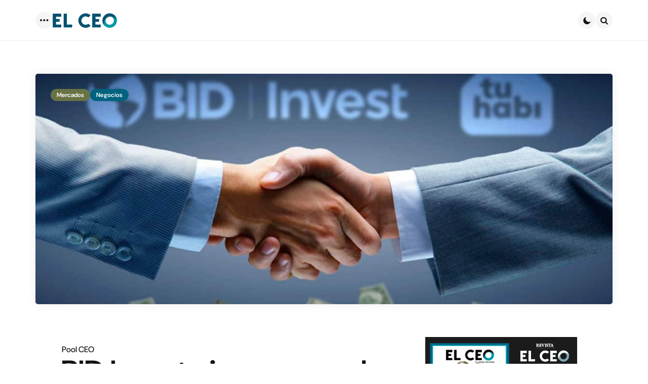

--- FILE ---
content_type: text/css
request_url: https://elceo.com/wp-content/uploads/siteground-optimizer-assets/siteground-optimizer-combined-css-cf2e416f23c8a878a8695b3bfe319ab4.css
body_size: 88430
content:
/**
 * All of the CSS for your public-facing functionality should be
 * included in this file.
 */
/**
 * Environment for all styles (variables, additions, etc).
 */
/*--------------------------------------------------------------*/
/* Include */
/*--------------------------------------------------------------*/
@font-face {
	font-family: 'powerkit-icons';
	src: url("https://elceo.com/wp-content/plugins/powerkit/assets/css/../fonts/powerkit-icons.woff") format("woff"), url("https://elceo.com/wp-content/plugins/powerkit/assets/css/../fonts/powerkit-icons.ttf") format("truetype"), url("https://elceo.com/wp-content/plugins/powerkit/assets/css/../fonts/powerkit-icons.svg") format("svg");
	font-weight: normal;
	font-style: normal;
	font-display: swap;
}

[class^="pk-icon-"],
[class*=" pk-icon-"] {
	font-family: 'powerkit-icons' !important;
	font-style: normal;
	font-weight: normal;
	font-variant: normal;
	text-transform: none;
	line-height: 1;
	-webkit-font-smoothing: antialiased;
	-moz-osx-font-smoothing: grayscale;
}

.pk-icon-bluesky:before {
	content: "\e94d";
}

.pk-icon-threads:before {
	content: "\e94e";
}

.pk-icon-twitter:before {
	content: "\e94c";
}

.pk-icon-alert-circle:before {
	content: "\e946";
}

.pk-icon-star-half:before {
	content: "\e938";
}

.pk-icon-star-full:before {
	content: "\e939";
}

.pk-icon-star-empty:before {
	content: "\e93a";
}

.pk-icon-discord:before {
	content: "\e947";
}

.pk-icon-tiktok:before {
	content: "\e948";
}

.pk-icon-mix:before {
	content: "\e93c";
}

.pk-icon-strava:before {
	content: "\e93b";
}

.pk-icon-microblog:before {
	content: "\e937";
}

.pk-icon-mastodon:before {
	content: "\e935";
}

.pk-icon-goodreads:before {
	content: "\e934";
}

.pk-icon-codepen:before {
	content: "\e924";
}

.pk-icon-medium:before {
	content: "\e906";
}

.pk-icon-powerkit:before {
	content: "\e904";
}

.pk-icon-line:before {
	content: "\e90e";
}

.pk-icon-fb-messenger:before {
	content: "\e90a";
}

.pk-icon-pixelfed:before {
	content: "\e936";
}

.pk-icon-steam:before {
	content: "\e932";
}

.pk-icon-thumbtack:before {
	content: "\e933";
}

.pk-icon-tripadvisor:before {
	content: "\e931";
}

.pk-icon-slideshare:before {
	content: "\e925";
}

.pk-icon-producthunt:before {
	content: "\e930";
}

.pk-icon-meetup:before {
	content: "\e92f";
}

.pk-icon-houzz:before {
	content: "\e92e";
}

.pk-icon-deviantart:before {
	content: "\e92d";
}

.pk-icon-delicious:before {
	content: "\e92c";
}

.pk-icon-500px:before {
	content: "\e92b";
}

.pk-icon-bitbucket:before {
	content: "\e929";
}

.pk-icon-jsfiddle:before {
	content: "\e928";
}

.pk-icon-freecodecamp:before {
	content: "\e927";
}

.pk-icon-gitlab:before {
	content: "\e926";
}

.pk-icon-stackoverflow:before {
	content: "\e923";
}

.pk-icon-wechat:before {
	content: "\e91e";
}

.pk-icon-xing:before {
	content: "\e91c";
}

.pk-icon-ok:before {
	content: "\e91d";
}

.pk-icon-snapchat:before {
	content: "\e917";
}

.pk-icon-behance:before {
	content: "\f1b4";
}

.pk-icon-diamond:before {
	content: "\f219";
}

.pk-icon-dribbble:before {
	content: "\f17d";
}

.pk-icon-facebook:before {
	content: "\e949";
}

.pk-icon-feed:before {
	content: "\f09e";
}

.pk-icon-rss:before {
	content: "\f09e";
}

.pk-icon-get-pocket:before {
	content: "\f265";
}

.pk-icon-pocket:before {
	content: "\f265";
}

.pk-icon-google-plus:before {
	content: "\f0d5";
}

.pk-icon-googleplus:before {
	content: "\f0d5";
}

.pk-icon-linkedin:before {
	content: "\f0e1";
}

.pk-icon-map-marker:before {
	content: "\f041";
}

.pk-icon-phone:before {
	content: "\f095";
}

.pk-icon-viber:before {
	content: "\f095";
}

.pk-icon-pinterest:before {
	content: "\f0d2";
}

.pk-icon-retweet:before {
	content: "\f079";
}

.pk-icon-soundcloud:before {
	content: "\f1be";
}

.pk-icon-spotify:before {
	content: "\f1bc";
}

.pk-icon-stumbleupon:before {
	content: "\f1a4";
}

.pk-icon-tumblr:before {
	content: "\f173";
}

.pk-icon-old-twitter:before {
	content: "\f099";
}

.pk-icon-vimeo:before {
	content: "\f27d";
}

.pk-icon-vk:before {
	content: "\f189";
}

.pk-icon-vkontakte:before {
	content: "\f189";
}

.pk-icon-whatsapp:before {
	content: "\f232";
}

.pk-icon-youtube:before {
	content: "\e945";
}

.pk-icon-foursquare:before {
	content: "\e92a";
}

.pk-icon-yelp:before {
	content: "\e922";
}

.pk-icon-weibo:before {
	content: "\e91f";
}

.pk-icon-apple:before {
	content: "\e921";
}

.pk-icon-flickr:before {
	content: "\e918";
}

.pk-icon-bloglovin:before {
	content: "\e944";
}

.pk-icon-twitch:before {
	content: "\e905";
}

.pk-icon-flipboard:before {
	content: "\e94a";
}

.pk-icon-googlenews:before {
	content: "\e94b";
}

.pk-icon-github:before {
	content: "\e90f";
}

.pk-icon-instagram:before {
	content: "\e90c";
}

.pk-icon-telegram:before {
	content: "\e909";
}

.pk-icon-reddit:before {
	content: "\e90b";
}

.pk-icon-android:before {
	content: "\e920";
}

.pk-icon-link:before {
	content: "\e91b";
}

.pk-icon-globe:before {
	content: "\e91a";
}

.pk-icon-website:before {
	content: "\e91a";
}

.pk-icon-bell:before {
	content: "\e919";
}

.pk-icon-zoom-in:before {
	content: "\e916";
}

.pk-icon-check:before {
	content: "\e912";
}

.pk-icon-minus:before {
	content: "\e90d";
}

.pk-icon-chevron-right:before {
	content: "\e914";
}

.pk-icon-chevron-left:before {
	content: "\e915";
}

.pk-icon-x:before {
	content: "\e913";
}

.pk-icon-arrow-right-circle:before {
	content: "\e911";
}

.pk-icon-arrow-left-circle:before {
	content: "\e910";
}

.pk-icon-up:before {
	content: "\e908";
}

.pk-icon-comment:before {
	content: "\e900";
}

.pk-icon-refresh-cw:before {
	content: "\e902";
}

.pk-icon-reply:before {
	content: "\e903";
}

.pk-icon-like:before {
	content: "\e901";
}

.pk-icon-mail:before {
	content: "\e002";
}

.pk-icon-email:before {
	content: "\e002";
}

.pk-icon-video:before {
	content: "\e018";
}

.pk-icon-share:before {
	content: "\e93d";
}

.pk-icon-watch:before {
	content: "\e93f";
}

.pk-icon-eye:before {
	content: "\e93e";
}

.pk-icon-arrow-right:before {
	content: "\e940";
}

.pk-icon-arrow-left:before {
	content: "\e941";
}

.pk-icon-arrow-down:before {
	content: "\e942";
}

.pk-icon-arrow-up:before {
	content: "\e943";
}

.pk-container {
	width: 100%;
	padding-right: 20px;
	padding-left: 20px;
	margin-right: auto;
	margin-left: auto;
}

@media (min-width: 576px) {
	.pk-container {
		max-width: 540px;
	}
}

@media (min-width: 768px) {
	.pk-container {
		max-width: 720px;
	}
}

@media (min-width: 992px) {
	.pk-container {
		max-width: 960px;
	}
}

@media (min-width: 1200px) {
	.pk-container {
		max-width: 1140px;
	}
}

.pk-container-fluid {
	width: 100%;
	padding-right: 20px;
	padding-left: 20px;
	margin-right: auto;
	margin-left: auto;
}

.pk-row {
	display: flex;
	flex-wrap: wrap;
	margin-right: -20px;
	margin-left: -20px;
}

.pk-col-1, .pk-col-2, .pk-col-3, .pk-col-4, .pk-col-5, .pk-col-6, .pk-col-7, .pk-col-8, .pk-col-9, .pk-col-10, .pk-col-11, .pk-col-12, .pk-col-sm-1, .pk-col-sm-2, .pk-col-sm-3, .pk-col-sm-4, .pk-col-sm-5, .pk-col-sm-6, .pk-col-sm-7, .pk-col-sm-8, .pk-col-sm-9, .pk-col-sm-10, .pk-col-sm-11, .pk-col-sm-12, .pk-col-md-1, .pk-col-md-2, .pk-col-md-3, .pk-col-md-4, .pk-col-md-5, .pk-col-md-6, .pk-col-md-7, .pk-col-md-8, .pk-col-md-9, .pk-col-md-10, .pk-col-md-11, .pk-col-md-12, .pk-col-lg-1, .pk-col-lg-2, .pk-col-lg-3, .pk-col-lg-4, .pk-col-lg-5, .pk-col-lg-6, .pk-col-lg-7, .pk-col-lg-8, .pk-col-lg-9, .pk-col-lg-10, .pk-col-lg-11, .pk-col-lg-12, .pk-col-xl-1, .pk-col-xl-2, .pk-col-xl-3, .pk-col-xl-4, .pk-col-xl-5, .pk-col-xl-6, .pk-col-xl-7, .pk-col-xl-8, .pk-col-xl-9, .pk-col-xl-10, .pk-col-xl-11, .pk-col-xl-12 {
	position: relative;
	width: 100%;
	min-height: 1px;
	padding-right: 20px;
	padding-left: 20px;
}

.pk-col-1 {
	flex: 0 0 8.3333333333%;
	max-width: 8.3333333333%;
}

.pk-col-2 {
	flex: 0 0 16.6666666667%;
	max-width: 16.6666666667%;
}

.pk-col-3 {
	flex: 0 0 25%;
	max-width: 25%;
}

.pk-col-4 {
	flex: 0 0 33.3333333333%;
	max-width: 33.3333333333%;
}

.pk-col-5 {
	flex: 0 0 41.6666666667%;
	max-width: 41.6666666667%;
}

.pk-col-6 {
	flex: 0 0 50%;
	max-width: 50%;
}

.pk-col-7 {
	flex: 0 0 58.3333333333%;
	max-width: 58.3333333333%;
}

.pk-col-8 {
	flex: 0 0 66.6666666667%;
	max-width: 66.6666666667%;
}

.pk-col-9 {
	flex: 0 0 75%;
	max-width: 75%;
}

.pk-col-10 {
	flex: 0 0 83.3333333333%;
	max-width: 83.3333333333%;
}

.pk-col-11 {
	flex: 0 0 91.6666666667%;
	max-width: 91.6666666667%;
}

.pk-col-12 {
	flex: 0 0 100%;
	max-width: 100%;
}

@media (min-width: 576px) {
	.pk-col-sm-1 {
		flex: 0 0 8.3333333333%;
		max-width: 8.3333333333%;
	}
	.pk-col-sm-2 {
		flex: 0 0 16.6666666667%;
		max-width: 16.6666666667%;
	}
	.pk-col-sm-3 {
		flex: 0 0 25%;
		max-width: 25%;
	}
	.pk-col-sm-4 {
		flex: 0 0 33.3333333333%;
		max-width: 33.3333333333%;
	}
	.pk-col-sm-5 {
		flex: 0 0 41.6666666667%;
		max-width: 41.6666666667%;
	}
	.pk-col-sm-6 {
		flex: 0 0 50%;
		max-width: 50%;
	}
	.pk-col-sm-7 {
		flex: 0 0 58.3333333333%;
		max-width: 58.3333333333%;
	}
	.pk-col-sm-8 {
		flex: 0 0 66.6666666667%;
		max-width: 66.6666666667%;
	}
	.pk-col-sm-9 {
		flex: 0 0 75%;
		max-width: 75%;
	}
	.pk-col-sm-10 {
		flex: 0 0 83.3333333333%;
		max-width: 83.3333333333%;
	}
	.pk-col-sm-11 {
		flex: 0 0 91.6666666667%;
		max-width: 91.6666666667%;
	}
	.pk-col-sm-12 {
		flex: 0 0 100%;
		max-width: 100%;
	}
}

@media (min-width: 768px) {
	.pk-col-md-1 {
		flex: 0 0 8.3333333333%;
		max-width: 8.3333333333%;
	}
	.pk-col-md-2 {
		flex: 0 0 16.6666666667%;
		max-width: 16.6666666667%;
	}
	.pk-col-md-3 {
		flex: 0 0 25%;
		max-width: 25%;
	}
	.pk-col-md-4 {
		flex: 0 0 33.3333333333%;
		max-width: 33.3333333333%;
	}
	.pk-col-md-5 {
		flex: 0 0 41.6666666667%;
		max-width: 41.6666666667%;
	}
	.pk-col-md-6 {
		flex: 0 0 50%;
		max-width: 50%;
	}
	.pk-col-md-7 {
		flex: 0 0 58.3333333333%;
		max-width: 58.3333333333%;
	}
	.pk-col-md-8 {
		flex: 0 0 66.6666666667%;
		max-width: 66.6666666667%;
	}
	.pk-col-md-9 {
		flex: 0 0 75%;
		max-width: 75%;
	}
	.pk-col-md-10 {
		flex: 0 0 83.3333333333%;
		max-width: 83.3333333333%;
	}
	.pk-col-md-11 {
		flex: 0 0 91.6666666667%;
		max-width: 91.6666666667%;
	}
	.pk-col-md-12 {
		flex: 0 0 100%;
		max-width: 100%;
	}
}

@media (min-width: 992px) {
	.pk-col-lg-1 {
		flex: 0 0 8.3333333333%;
		max-width: 8.3333333333%;
	}
	.pk-col-lg-2 {
		flex: 0 0 16.6666666667%;
		max-width: 16.6666666667%;
	}
	.pk-col-lg-3 {
		flex: 0 0 25%;
		max-width: 25%;
	}
	.pk-col-lg-4 {
		flex: 0 0 33.3333333333%;
		max-width: 33.3333333333%;
	}
	.pk-col-lg-5 {
		flex: 0 0 41.6666666667%;
		max-width: 41.6666666667%;
	}
	.pk-col-lg-6 {
		flex: 0 0 50%;
		max-width: 50%;
	}
	.pk-col-lg-7 {
		flex: 0 0 58.3333333333%;
		max-width: 58.3333333333%;
	}
	.pk-col-lg-8 {
		flex: 0 0 66.6666666667%;
		max-width: 66.6666666667%;
	}
	.pk-col-lg-9 {
		flex: 0 0 75%;
		max-width: 75%;
	}
	.pk-col-lg-10 {
		flex: 0 0 83.3333333333%;
		max-width: 83.3333333333%;
	}
	.pk-col-lg-11 {
		flex: 0 0 91.6666666667%;
		max-width: 91.6666666667%;
	}
	.pk-col-lg-12 {
		flex: 0 0 100%;
		max-width: 100%;
	}
}

@media (min-width: 1200px) {
	.pk-col-xl-1 {
		flex: 0 0 8.3333333333%;
		max-width: 8.3333333333%;
	}
	.pk-col-xl-2 {
		flex: 0 0 16.6666666667%;
		max-width: 16.6666666667%;
	}
	.pk-col-xl-3 {
		flex: 0 0 25%;
		max-width: 25%;
	}
	.pk-col-xl-4 {
		flex: 0 0 33.3333333333%;
		max-width: 33.3333333333%;
	}
	.pk-col-xl-5 {
		flex: 0 0 41.6666666667%;
		max-width: 41.6666666667%;
	}
	.pk-col-xl-6 {
		flex: 0 0 50%;
		max-width: 50%;
	}
	.pk-col-xl-7 {
		flex: 0 0 58.3333333333%;
		max-width: 58.3333333333%;
	}
	.pk-col-xl-8 {
		flex: 0 0 66.6666666667%;
		max-width: 66.6666666667%;
	}
	.pk-col-xl-9 {
		flex: 0 0 75%;
		max-width: 75%;
	}
	.pk-col-xl-10 {
		flex: 0 0 83.3333333333%;
		max-width: 83.3333333333%;
	}
	.pk-col-xl-11 {
		flex: 0 0 91.6666666667%;
		max-width: 91.6666666667%;
	}
	.pk-col-xl-12 {
		flex: 0 0 100%;
		max-width: 100%;
	}
}

.pk-d-none {
	display: none;
}

.pk-clearfix {
	clear: both;
}

.pk-clearfix:after {
	content: '';
	clear: both;
	display: table;
}

.pk-post-meta {
	--pk-post-meta-color: #dee2e6;
	padding-left: 0;
	list-style: none;
	color: var(--pk-post-meta-color);
	padding: 0;
	margin: 0;
}

.pk-post-meta > li {
	display: inline-block;
}

.pk-post-meta > li:not(:last-child) {
	margin-right: 0.5rem;
}

.pk-post-meta li + li:before {
	margin-right: 0.5rem;
	content: "\b7";
}

.pk-post-meta .pk-icon {
	margin-right: 0.25rem;
}

.pk-meta-category .post-categories {
	padding-left: 0;
	list-style: none;
	padding: 0;
	margin: 0;
}

.pk-meta-category .post-categories > li {
	display: inline-block;
}

.pk-meta-category .post-categories > li:not(:last-child) {
	margin-right: 0.5rem;
}

.pk-meta-category .post-categories li:not(:last-child):after {
	content: ",";
}

.post-meta .pk-meta-category .post-categories {
	margin-bottom: 0;
}

.pk-meta-author span + a,
.pk-meta-author a + span {
	margin-left: 0.25rem;
}

/* Blocks */
/*--------------------------------------------------------------*/
.wp-block-button.is-pk-button-full-width,
.entry-content .wp-block-button.is-pk-button-full-width {
	width: 100%;
}

.wp-block-button.is-pk-button-full-width .wp-block-button__link,
.entry-content .wp-block-button.is-pk-button-full-width .wp-block-button__link {
	width: 100%;
}

.wp-block-button.is-pk-button-size-sm .wp-block-button__link,
.entry-content .wp-block-button.is-pk-button-size-sm .wp-block-button__link {
	padding: 0.25rem 0.5rem;
}

.wp-block-button.is-pk-button-size-lg .wp-block-button__link,
.entry-content .wp-block-button.is-pk-button-size-lg .wp-block-button__link {
	padding: 1rem 2rem;
}

/* Color Styles */
/*--------------------------------------------------------------*/
.pk-color-primary {
	--pk-primary-color: #343a40;
	color: var(--pk-primary-color);
}

.pk-color-secondary {
	--pk-secondary-color: #A0A0A0;
	color: var(--pk-secondary-color);
}

.pk-bg-primary {
	--pk-primary-background: #343a40;
	background-color: var(--pk-primary-background);
}

.pk-bg-overlay {
	--pk-overlay-background: rgba(52, 58, 64, 0.5);
	background-color: var(--pk-overlay-background);
}

/* Font Styles */
/*--------------------------------------------------------------*/
.pk-font-primary {
	--pk-primary-font-weight: 700;
	font-weight: var(--pk-primary-font-weight);
}

.pk-font-secondary {
	--pk-secondary-font-size: 80%;
	--pk-secondary-font-color: #6c757d;
	font-size: var(--pk-secondary-font-size);
	color: var(--pk-secondary-font-color);
}

.pk-font-heading {
	--pk-heading-font-weight: 700;
	--pk-heading-font-color: #212529;
	font-weight: var(--pk-heading-font-weight);
	color: var(--pk-heading-font-color);
}

/* Background */
/*--------------------------------------------------------------*/
.pk-bg-primary {
	background-color: #007bff;
}

a.pk-bg-primary:hover, a.pk-bg-primary:focus,
button.pk-bg-primary:hover,
button.pk-bg-primary:focus {
	background-color: #0062cc;
}

.pk-bg-secondary {
	background-color: #A0A0A0;
}

a.pk-bg-secondary:hover, a.pk-bg-secondary:focus,
button.pk-bg-secondary:hover,
button.pk-bg-secondary:focus {
	background-color: #878686;
}

.pk-bg-success {
	background-color: #28a745;
}

a.pk-bg-success:hover, a.pk-bg-success:focus,
button.pk-bg-success:hover,
button.pk-bg-success:focus {
	background-color: #1e7e34;
}

.pk-bg-info {
	background-color: #17a2b8;
}

a.pk-bg-info:hover, a.pk-bg-info:focus,
button.pk-bg-info:hover,
button.pk-bg-info:focus {
	background-color: #117a8b;
}

.pk-bg-warning {
	background-color: #ffc107;
}

a.pk-bg-warning:hover, a.pk-bg-warning:focus,
button.pk-bg-warning:hover,
button.pk-bg-warning:focus {
	background-color: #d39e00;
}

.pk-bg-danger {
	background-color: #dc3545;
}

a.pk-bg-danger:hover, a.pk-bg-danger:focus,
button.pk-bg-danger:hover,
button.pk-bg-danger:focus {
	background-color: #bd2130;
}

.pk-bg-light {
	background-color: #f8f9fa;
}

a.pk-bg-light:hover, a.pk-bg-light:focus,
button.pk-bg-light:hover,
button.pk-bg-light:focus {
	background-color: #dae0e5;
}

.pk-bg-dark {
	background-color: #343a40;
}

a.pk-bg-dark:hover, a.pk-bg-dark:focus,
button.pk-bg-dark:hover,
button.pk-bg-dark:focus {
	background-color: #1d2124;
}

.pk-bg-white {
	--pk-bg-white: #fff;
	background-color: var(--pk-bg-white);
}

.pk-bg-transparent {
	--pk-bg-transparent: transparent;
	background-color: var(--pk-bg-transparent);
}

/* Alerts */
/*--------------------------------------------------------------*/
.pk-alert {
	--pk-alert-background: #f8f9fa;
	--pk-alert-heading-color: inherit;
	--pk-alert-close-color: #000;
	--pk-alert-close-hover-color: #000;
	--pk-alert-font-size: 0.875rem;
	--pk-alert-link-font-weight: 700;
	--pk-alert-close-font-size: 1rem;
	--pk-alert-close-line-height: 1;
	--pk-alert-close-text-shadow: 0 1px 0 #fff;
	--pk-alert-close-opacity: .75;
}

/*--------------------------------------------------------------*/
.pk-alert {
	position: relative;
	padding: 0.5rem 1rem;
	margin-bottom: 1rem;
	background: var(--pk-alert-background);
	font-size: var(--pk-alert-font-size);
}

.pk-alert a {
	text-decoration: underline;
	text-shadow: none;
	border: none;
}

.pk-alert a:hover {
	text-decoration: none;
	text-shadow: none;
	border: none;
}

.pk-alert p {
	margin-bottom: 0.5rem;
}

.pk-alert > *:last-child {
	margin-bottom: 0;
}

.pk-alert-multiline {
	padding: 1.25rem 1.75rem;
}

.pk-alert-heading {
	color: var(--pk-alert-heading-color);
}

.pk-alert-link {
	font-weight: var(--pk-alert-link-font-weight);
}

.pk-alert-dismissible {
	padding-right: 4rem;
}

.pk-alert-dismissible .pk-close {
	position: absolute;
	top: 0;
	right: 0;
	height: 100%;
	padding: 0 1rem;
	color: inherit;
}

.pk-close {
	float: right;
	font-size: var(--pk-alert-close-font-size);
	line-height: var(--pk-alert-close-line-height);
	color: var(--pk-alert-close-color);
	text-shadow: var(--pk-alert-close-text-shadow);
	opacity: var(--pk-alert-close-opacity);
}

.pk-close:hover, .pk-close:focus {
	color: var(--pk-alert-close-hover-color);
	text-decoration: none;
	opacity: 1;
}

button.pk-close {
	padding: 0;
	text-decoration: none !important;
	border: none !important;
	-webkit-appearance: none !important;
	background-color: transparent !important;
	box-shadow: none !important;
}

.pk-alert-primary {
	border-left: #007bff 2px solid;
}

.pk-alert-primary .pk-icon-close,
.pk-alert-primary .pk-alert-title {
	color: #0062cc;
}

.pk-alert-secondary {
	border-left: #A0A0A0 2px solid;
}

.pk-alert-secondary .pk-icon-close,
.pk-alert-secondary .pk-alert-title {
	color: #878686;
}

.pk-alert-success {
	border-left: #28a745 2px solid;
}

.pk-alert-success .pk-icon-close,
.pk-alert-success .pk-alert-title {
	color: #1e7e34;
}

.pk-alert-info {
	border-left: #17a2b8 2px solid;
}

.pk-alert-info .pk-icon-close,
.pk-alert-info .pk-alert-title {
	color: #117a8b;
}

.pk-alert-warning {
	border-left: #ffc107 2px solid;
}

.pk-alert-warning .pk-icon-close,
.pk-alert-warning .pk-alert-title {
	color: #d39e00;
}

.pk-alert-danger {
	border-left: #dc3545 2px solid;
}

.pk-alert-danger .pk-icon-close,
.pk-alert-danger .pk-alert-title {
	color: #bd2130;
}

.pk-alert-light {
	border-left: #f8f9fa 2px solid;
}

.pk-alert-light .pk-icon-close,
.pk-alert-light .pk-alert-title {
	color: #dae0e5;
}

.pk-alert-dark {
	border-left: #343a40 2px solid;
}

.pk-alert-dark .pk-icon-close,
.pk-alert-dark .pk-alert-title {
	color: #1d2124;
}

/* ToolTip */
/*--------------------------------------------------------------*/
.pk-tippy .pk-alert {
	display: none;
}

.tippy-content .pk-alert {
	border: none;
	background: none;
	color: inherit;
	font-size: inherit;
	padding: 0;
	margin: 0;
	max-width: 600px;
}

/* Badges */
/*--------------------------------------------------------------*/
.pk-badge {
	--pk-badge-background: #f8f9fa;
	--pk-badge-color: inherit;
	--pk-badge-primary-background: #00A0D2;
	--pk-badge-primary-color: #FFFFFF;
	--pk-badge-light-background: #FFFFFF;
	--pk-badge-light-color: #000000;
	--pk-badge-border-radius: 30px;
	--pk-badge-font-size: 75%;
	--pk-badge-line-height: 1;
}

/*--------------------------------------------------------------*/
.pk-badge {
	background: var(--pk-badge-background);
	color: var(--pk-badge-color);
	display: inline-block;
	padding: 0.3em 0.6em;
	font-size: var(--pk-badge-font-size);
	text-align: center;
	white-space: nowrap;
	vertical-align: baseline;
	border-radius: var(--pk-badge-border-radius);
	text-transform: uppercase;
	line-height: var(--pk-badge-line-height);
}

.pk-badge:empty {
	display: none;
}

.menu-item .pk-badge {
	margin-left: 0.5rem;
}

.pk-button .pk-badge {
	position: relative;
	top: -1px;
}

.pk-badge-primary {
	background: rgba(0, 123, 255, 0.1);
	color: #0056b3;
}

.pk-badge-secondary {
	background: rgba(160, 160, 160, 0.1);
	color: #7a7a7a;
}

.pk-badge-success {
	background: rgba(40, 167, 69, 0.1);
	color: #19692c;
}

.pk-badge-info {
	background: rgba(23, 162, 184, 0.1);
	color: #0f6674;
}

.pk-badge-warning {
	background: rgba(255, 193, 7, 0.1);
	color: #ba8b00;
}

.pk-badge-danger {
	background: rgba(220, 53, 69, 0.1);
	color: #a71d2a;
}

.pk-badge-light {
	background: rgba(248, 249, 250, 0.1);
	color: #cbd3da;
}

.pk-badge-dark {
	background: rgba(52, 58, 64, 0.1);
	color: #121416;
}

.pk-badge-primary {
	background: var(--pk-badge-primary-background);
	color: var(--pk-badge-primary-color);
}

.pk-badge-light {
	background: var(--pk-badge-light-background);
	color: var(--pk-badge-light-color);
}

/* Tippy */
/*--------------------------------------------------------------*/
.tippy-tooltip {
	color: #fff;
}

.tippy-tooltip a {
	text-decoration: underline;
	color: inherit;
}

.tippy-tooltip a:hover {
	text-decoration: none;
	color: inherit;
}

/* Flickity */
/*--------------------------------------------------------------*/
[pk-flickity="init"] {
	--pk-flickity-button-background: hsla(0, 0%, 100%, 0.75);
	--pk-flickity-button-color: #333;
	--pk-flickity-button-hover-background: white;
	--pk-flickity-button-focus-box-shadow: 0 0 0 5px #19F;
	--pk-flickity-button-active-opacity: 0.6;
	--pk-flickity-button-disabled-opacity: 0.3;
	--pk-flickity-button-icon-fill: #333;
	--pk-flickity-prev-next-border-radius: 50%;
	--pk-flickity-page-info-font-size: .75rem;
	--pk-flickity-page-info-line-height: 1;
	--pk-flickity-dot-width: 10px;
	--pk-flickity-dot-height: 10px;
	--pk-flickity-dot-margin: 0 3px;
	--pk-flickity-dot-background: #333;
	--pk-flickity-dot-border-radius: 50%;
	--pk-flickity-dot-opacity: 0.25;
}

[pk-flickity="init"].flickity-enabled {
	position: relative;
	padding-bottom: 0;
}

[pk-flickity="init"].flickity-enabled:focus {
	outline: none;
}

[pk-flickity="init"].flickity-enabled.is-animate .flickity-viewport {
	transition: height 0.2s;
}

[pk-flickity="init"].flickity-enabled.is-draggable {
	-webkit-tap-highlight-color: transparent;
	-webkit-user-select: none;
	-moz-user-select: none;
	-ms-user-select: none;
	user-select: none;
}

[pk-flickity="init"].flickity-enabled.is-draggable .flickity-viewport {
	cursor: move;
	cursor: -webkit-grab;
	cursor: grab;
}

[pk-flickity="init"].flickity-enabled.is-draggable .flickity-viewport.is-pointer-down {
	cursor: -webkit-grabbing;
	cursor: grabbing;
}

[pk-flickity="init"] .flickity-viewport {
	overflow: hidden;
	position: relative;
	height: 100%;
}

[pk-flickity="init"] .flickity-slider {
	position: absolute;
	width: 100%;
	height: 100%;
}

[pk-flickity="init"] .flickity-button {
	position: absolute;
	background: var(--pk-flickity-button-background);
	border: none;
	color: var(--pk-flickity-button-color);
}

[pk-flickity="init"] .flickity-button:hover {
	background: var(--pk-flickity-button-hover-background);
	cursor: pointer;
}

[pk-flickity="init"] .flickity-button:focus {
	outline: none;
	box-shadow: var(--pk-flickity-button-focus-box-shadow);
}

[pk-flickity="init"] .flickity-button:active {
	opacity: var(--pk-flickity-button-active-opacity);
}

[pk-flickity="init"] .flickity-button:disabled {
	opacity: var(--pk-flickity-button-disabled-opacity);
	cursor: auto;
	/* prevent disabled button from capturing pointer up event. #716 */
	pointer-events: none;
}

[pk-flickity="init"] .flickity-button-icon {
	fill: var(--pk-flickity-button-icon-fill);
}

[pk-flickity="init"] .flickity-prev-next-button {
	top: 50%;
	width: 44px;
	height: 44px;
	border-radius: var(--pk-flickity-prev-next-border-radius);
	/* vertically center */
	margin-top: -22px;
}

[pk-flickity="init"] .flickity-prev-next-button.previous {
	left: 1rem;
}

[pk-flickity="init"] .flickity-prev-next-button.next {
	right: 1rem;
}

[pk-flickity="init"] .flickity-rtl .flickity-prev-next-button.previous {
	left: auto;
	right: 10px;
}

[pk-flickity="init"] .flickity-rtl .flickity-prev-next-button.next {
	right: auto;
	left: 10px;
}

[pk-flickity="init"] .flickity-prev-next-button .flickity-button-icon {
	position: absolute;
	left: 30%;
	top: 30%;
	width: 40%;
	height: 40%;
}

[pk-flickity="init"] [data-sg-page-info="true"],
[pk-flickity="init"] [data-sg-page-dots="true"] {
	padding-bottom: 50px;
}

[pk-flickity="init"] [data-sg-page-info="true"] .flickity-prev-next-button,
[pk-flickity="init"] [data-sg-page-dots="true"] .flickity-prev-next-button {
	/* vertically center */
	margin-top: -52px;
}

[pk-flickity="init"] .flickity-pages {
	position: relative;
}

[pk-flickity="init"] .flickity-page-info {
	position: absolute;
	top: 50%;
	right: 0;
	transform: translateY(-50%);
	display: flex;
	align-items: center;
	font-size: var(--pk-flickity-page-info-font-size);
	line-height: var(--pk-flickity-page-info-line-height);
}

[pk-flickity="init"] .flickity-page-info span:not(:last-child) {
	margin-right: .25rem;
}

[pk-flickity="init"] .flickity-page-dots {
	padding: 1rem 3rem 0;
	list-style: none;
	text-align: center;
	list-style: none;
	text-align: center;
	line-height: 1;
	display: flex;
	justify-content: center;
	align-items: center;
	margin: 0;
}

[pk-flickity="init"] .flickity-rtl .flickity-page-dots {
	direction: rtl;
}

[pk-flickity="init"] .flickity-page-dots .dot {
	display: inline-block;
	width: var(--pk-flickity-dot-width);
	height: var(--pk-flickity-dot-height);
	margin: var(--pk-flickity-dot-margin);
	background: var(--pk-flickity-dot-background);
	border-radius: var(--pk-flickity-dot-border-radius);
	opacity: var(--pk-flickity-dot-opacity);
	cursor: pointer;
}

[pk-flickity="init"] .flickity-page-dots .dot.is-selected {
	opacity: 1;
}

@charset "UTF-8";.wp-block-archives{box-sizing:border-box}.wp-block-archives-dropdown label{display:block}.wp-block-avatar{line-height:0}.wp-block-avatar,.wp-block-avatar img{box-sizing:border-box}.wp-block-avatar.aligncenter{text-align:center}.wp-block-audio{box-sizing:border-box}.wp-block-audio :where(figcaption){margin-bottom:1em;margin-top:.5em}.wp-block-audio audio{min-width:300px;width:100%}.wp-block-button__link{align-content:center;box-sizing:border-box;cursor:pointer;display:inline-block;height:100%;text-align:center;word-break:break-word}.wp-block-button__link.aligncenter{text-align:center}.wp-block-button__link.alignright{text-align:right}:where(.wp-block-button__link){border-radius:9999px;box-shadow:none;padding:calc(.667em + 2px) calc(1.333em + 2px);text-decoration:none}.wp-block-button[style*=text-decoration] .wp-block-button__link{text-decoration:inherit}.wp-block-buttons>.wp-block-button.has-custom-width{max-width:none}.wp-block-buttons>.wp-block-button.has-custom-width .wp-block-button__link{width:100%}.wp-block-buttons>.wp-block-button.has-custom-font-size .wp-block-button__link{font-size:inherit}.wp-block-buttons>.wp-block-button.wp-block-button__width-25{width:calc(25% - var(--wp--style--block-gap, .5em)*.75)}.wp-block-buttons>.wp-block-button.wp-block-button__width-50{width:calc(50% - var(--wp--style--block-gap, .5em)*.5)}.wp-block-buttons>.wp-block-button.wp-block-button__width-75{width:calc(75% - var(--wp--style--block-gap, .5em)*.25)}.wp-block-buttons>.wp-block-button.wp-block-button__width-100{flex-basis:100%;width:100%}.wp-block-buttons.is-vertical>.wp-block-button.wp-block-button__width-25{width:25%}.wp-block-buttons.is-vertical>.wp-block-button.wp-block-button__width-50{width:50%}.wp-block-buttons.is-vertical>.wp-block-button.wp-block-button__width-75{width:75%}.wp-block-button.is-style-squared,.wp-block-button__link.wp-block-button.is-style-squared{border-radius:0}.wp-block-button.no-border-radius,.wp-block-button__link.no-border-radius{border-radius:0!important}:root :where(.wp-block-button .wp-block-button__link.is-style-outline),:root :where(.wp-block-button.is-style-outline>.wp-block-button__link){border:2px solid;padding:.667em 1.333em}:root :where(.wp-block-button .wp-block-button__link.is-style-outline:not(.has-text-color)),:root :where(.wp-block-button.is-style-outline>.wp-block-button__link:not(.has-text-color)){color:currentColor}:root :where(.wp-block-button .wp-block-button__link.is-style-outline:not(.has-background)),:root :where(.wp-block-button.is-style-outline>.wp-block-button__link:not(.has-background)){background-color:initial;background-image:none}.wp-block-buttons{box-sizing:border-box}.wp-block-buttons.is-vertical{flex-direction:column}.wp-block-buttons.is-vertical>.wp-block-button:last-child{margin-bottom:0}.wp-block-buttons>.wp-block-button{display:inline-block;margin:0}.wp-block-buttons.is-content-justification-left{justify-content:flex-start}.wp-block-buttons.is-content-justification-left.is-vertical{align-items:flex-start}.wp-block-buttons.is-content-justification-center{justify-content:center}.wp-block-buttons.is-content-justification-center.is-vertical{align-items:center}.wp-block-buttons.is-content-justification-right{justify-content:flex-end}.wp-block-buttons.is-content-justification-right.is-vertical{align-items:flex-end}.wp-block-buttons.is-content-justification-space-between{justify-content:space-between}.wp-block-buttons.aligncenter{text-align:center}.wp-block-buttons:not(.is-content-justification-space-between,.is-content-justification-right,.is-content-justification-left,.is-content-justification-center) .wp-block-button.aligncenter{margin-left:auto;margin-right:auto;width:100%}.wp-block-buttons[style*=text-decoration] .wp-block-button,.wp-block-buttons[style*=text-decoration] .wp-block-button__link{text-decoration:inherit}.wp-block-buttons.has-custom-font-size .wp-block-button__link{font-size:inherit}.wp-block-buttons .wp-block-button__link{width:100%}.wp-block-button.aligncenter,.wp-block-calendar{text-align:center}.wp-block-calendar td,.wp-block-calendar th{border:1px solid;padding:.25em}.wp-block-calendar th{font-weight:400}.wp-block-calendar caption{background-color:inherit}.wp-block-calendar table{border-collapse:collapse;width:100%}.wp-block-calendar table:where(:not(.has-text-color)){color:#40464d}.wp-block-calendar table:where(:not(.has-text-color)) td,.wp-block-calendar table:where(:not(.has-text-color)) th{border-color:#ddd}.wp-block-calendar table.has-background th{background-color:inherit}.wp-block-calendar table.has-text-color th{color:inherit}:where(.wp-block-calendar table:not(.has-background) th){background:#ddd}.wp-block-categories{box-sizing:border-box}.wp-block-categories.alignleft{margin-right:2em}.wp-block-categories.alignright{margin-left:2em}.wp-block-categories.wp-block-categories-dropdown.aligncenter{text-align:center}.wp-block-categories .wp-block-categories__label{display:block;width:100%}.wp-block-code{box-sizing:border-box}.wp-block-code code{
  /*!rtl:begin:ignore*/direction:ltr;display:block;font-family:inherit;overflow-wrap:break-word;text-align:initial;white-space:pre-wrap
  /*!rtl:end:ignore*/}.wp-block-columns{align-items:normal!important;box-sizing:border-box;display:flex;flex-wrap:wrap!important}@media (min-width:782px){.wp-block-columns{flex-wrap:nowrap!important}}.wp-block-columns.are-vertically-aligned-top{align-items:flex-start}.wp-block-columns.are-vertically-aligned-center{align-items:center}.wp-block-columns.are-vertically-aligned-bottom{align-items:flex-end}@media (max-width:781px){.wp-block-columns:not(.is-not-stacked-on-mobile)>.wp-block-column{flex-basis:100%!important}}@media (min-width:782px){.wp-block-columns:not(.is-not-stacked-on-mobile)>.wp-block-column{flex-basis:0;flex-grow:1}.wp-block-columns:not(.is-not-stacked-on-mobile)>.wp-block-column[style*=flex-basis]{flex-grow:0}}.wp-block-columns.is-not-stacked-on-mobile{flex-wrap:nowrap!important}.wp-block-columns.is-not-stacked-on-mobile>.wp-block-column{flex-basis:0;flex-grow:1}.wp-block-columns.is-not-stacked-on-mobile>.wp-block-column[style*=flex-basis]{flex-grow:0}:where(.wp-block-columns){margin-bottom:1.75em}:where(.wp-block-columns.has-background){padding:1.25em 2.375em}.wp-block-column{flex-grow:1;min-width:0;overflow-wrap:break-word;word-break:break-word}.wp-block-column.is-vertically-aligned-top{align-self:flex-start}.wp-block-column.is-vertically-aligned-center{align-self:center}.wp-block-column.is-vertically-aligned-bottom{align-self:flex-end}.wp-block-column.is-vertically-aligned-stretch{align-self:stretch}.wp-block-column.is-vertically-aligned-bottom,.wp-block-column.is-vertically-aligned-center,.wp-block-column.is-vertically-aligned-top{width:100%}.wp-block-post-comments{box-sizing:border-box}.wp-block-post-comments .alignleft{float:left}.wp-block-post-comments .alignright{float:right}.wp-block-post-comments .navigation:after{clear:both;content:"";display:table}.wp-block-post-comments .commentlist{clear:both;list-style:none;margin:0;padding:0}.wp-block-post-comments .commentlist .comment{min-height:2.25em;padding-left:3.25em}.wp-block-post-comments .commentlist .comment p{font-size:1em;line-height:1.8;margin:1em 0}.wp-block-post-comments .commentlist .children{list-style:none;margin:0;padding:0}.wp-block-post-comments .comment-author{line-height:1.5}.wp-block-post-comments .comment-author .avatar{border-radius:1.5em;display:block;float:left;height:2.5em;margin-right:.75em;margin-top:.5em;width:2.5em}.wp-block-post-comments .comment-author cite{font-style:normal}.wp-block-post-comments .comment-meta{font-size:.875em;line-height:1.5}.wp-block-post-comments .comment-meta b{font-weight:400}.wp-block-post-comments .comment-meta .comment-awaiting-moderation{display:block;margin-bottom:1em;margin-top:1em}.wp-block-post-comments .comment-body .commentmetadata{font-size:.875em}.wp-block-post-comments .comment-form-author label,.wp-block-post-comments .comment-form-comment label,.wp-block-post-comments .comment-form-email label,.wp-block-post-comments .comment-form-url label{display:block;margin-bottom:.25em}.wp-block-post-comments .comment-form input:not([type=submit]):not([type=checkbox]),.wp-block-post-comments .comment-form textarea{box-sizing:border-box;display:block;width:100%}.wp-block-post-comments .comment-form-cookies-consent{display:flex;gap:.25em}.wp-block-post-comments .comment-form-cookies-consent #wp-comment-cookies-consent{margin-top:.35em}.wp-block-post-comments .comment-reply-title{margin-bottom:0}.wp-block-post-comments .comment-reply-title :where(small){font-size:var(--wp--preset--font-size--medium,smaller);margin-left:.5em}.wp-block-post-comments .reply{font-size:.875em;margin-bottom:1.4em}.wp-block-post-comments input:not([type=submit]),.wp-block-post-comments textarea{border:1px solid #949494;font-family:inherit;font-size:1em}.wp-block-post-comments input:not([type=submit]):not([type=checkbox]),.wp-block-post-comments textarea{padding:calc(.667em + 2px)}:where(.wp-block-post-comments input[type=submit]){border:none}.wp-block-comments{box-sizing:border-box}.wp-block-comments-pagination>.wp-block-comments-pagination-next,.wp-block-comments-pagination>.wp-block-comments-pagination-numbers,.wp-block-comments-pagination>.wp-block-comments-pagination-previous{font-size:inherit;margin-bottom:.5em;margin-right:.5em}.wp-block-comments-pagination>.wp-block-comments-pagination-next:last-child,.wp-block-comments-pagination>.wp-block-comments-pagination-numbers:last-child,.wp-block-comments-pagination>.wp-block-comments-pagination-previous:last-child{margin-right:0}.wp-block-comments-pagination .wp-block-comments-pagination-previous-arrow{display:inline-block;margin-right:1ch}.wp-block-comments-pagination .wp-block-comments-pagination-previous-arrow:not(.is-arrow-chevron){transform:scaleX(1)}.wp-block-comments-pagination .wp-block-comments-pagination-next-arrow{display:inline-block;margin-left:1ch}.wp-block-comments-pagination .wp-block-comments-pagination-next-arrow:not(.is-arrow-chevron){transform:scaleX(1)}.wp-block-comments-pagination.aligncenter{justify-content:center}.wp-block-comment-template{box-sizing:border-box;list-style:none;margin-bottom:0;max-width:100%;padding:0}.wp-block-comment-template li{clear:both}.wp-block-comment-template ol{list-style:none;margin-bottom:0;max-width:100%;padding-left:2rem}.wp-block-comment-template.alignleft{float:left}.wp-block-comment-template.aligncenter{margin-left:auto;margin-right:auto;width:fit-content}.wp-block-comment-template.alignright{float:right}.wp-block-comment-date{box-sizing:border-box}.comment-awaiting-moderation{display:block;font-size:.875em;line-height:1.5}.wp-block-comment-author-name,.wp-block-comment-content,.wp-block-comment-edit-link,.wp-block-comment-reply-link{box-sizing:border-box}.wp-block-cover,.wp-block-cover-image{align-items:center;background-position:50%;box-sizing:border-box;display:flex;justify-content:center;min-height:430px;overflow:hidden;overflow:clip;padding:1em;position:relative}.wp-block-cover .has-background-dim:not([class*=-background-color]),.wp-block-cover-image .has-background-dim:not([class*=-background-color]),.wp-block-cover-image.has-background-dim:not([class*=-background-color]),.wp-block-cover.has-background-dim:not([class*=-background-color]){background-color:#000}.wp-block-cover .has-background-dim.has-background-gradient,.wp-block-cover-image .has-background-dim.has-background-gradient{background-color:initial}.wp-block-cover-image.has-background-dim:before,.wp-block-cover.has-background-dim:before{background-color:inherit;content:""}.wp-block-cover .wp-block-cover__background,.wp-block-cover .wp-block-cover__gradient-background,.wp-block-cover-image .wp-block-cover__background,.wp-block-cover-image .wp-block-cover__gradient-background,.wp-block-cover-image.has-background-dim:not(.has-background-gradient):before,.wp-block-cover.has-background-dim:not(.has-background-gradient):before{bottom:0;left:0;opacity:.5;position:absolute;right:0;top:0}.wp-block-cover-image.has-background-dim.has-background-dim-10 .wp-block-cover__background,.wp-block-cover-image.has-background-dim.has-background-dim-10 .wp-block-cover__gradient-background,.wp-block-cover-image.has-background-dim.has-background-dim-10:not(.has-background-gradient):before,.wp-block-cover.has-background-dim.has-background-dim-10 .wp-block-cover__background,.wp-block-cover.has-background-dim.has-background-dim-10 .wp-block-cover__gradient-background,.wp-block-cover.has-background-dim.has-background-dim-10:not(.has-background-gradient):before{opacity:.1}.wp-block-cover-image.has-background-dim.has-background-dim-20 .wp-block-cover__background,.wp-block-cover-image.has-background-dim.has-background-dim-20 .wp-block-cover__gradient-background,.wp-block-cover-image.has-background-dim.has-background-dim-20:not(.has-background-gradient):before,.wp-block-cover.has-background-dim.has-background-dim-20 .wp-block-cover__background,.wp-block-cover.has-background-dim.has-background-dim-20 .wp-block-cover__gradient-background,.wp-block-cover.has-background-dim.has-background-dim-20:not(.has-background-gradient):before{opacity:.2}.wp-block-cover-image.has-background-dim.has-background-dim-30 .wp-block-cover__background,.wp-block-cover-image.has-background-dim.has-background-dim-30 .wp-block-cover__gradient-background,.wp-block-cover-image.has-background-dim.has-background-dim-30:not(.has-background-gradient):before,.wp-block-cover.has-background-dim.has-background-dim-30 .wp-block-cover__background,.wp-block-cover.has-background-dim.has-background-dim-30 .wp-block-cover__gradient-background,.wp-block-cover.has-background-dim.has-background-dim-30:not(.has-background-gradient):before{opacity:.3}.wp-block-cover-image.has-background-dim.has-background-dim-40 .wp-block-cover__background,.wp-block-cover-image.has-background-dim.has-background-dim-40 .wp-block-cover__gradient-background,.wp-block-cover-image.has-background-dim.has-background-dim-40:not(.has-background-gradient):before,.wp-block-cover.has-background-dim.has-background-dim-40 .wp-block-cover__background,.wp-block-cover.has-background-dim.has-background-dim-40 .wp-block-cover__gradient-background,.wp-block-cover.has-background-dim.has-background-dim-40:not(.has-background-gradient):before{opacity:.4}.wp-block-cover-image.has-background-dim.has-background-dim-50 .wp-block-cover__background,.wp-block-cover-image.has-background-dim.has-background-dim-50 .wp-block-cover__gradient-background,.wp-block-cover-image.has-background-dim.has-background-dim-50:not(.has-background-gradient):before,.wp-block-cover.has-background-dim.has-background-dim-50 .wp-block-cover__background,.wp-block-cover.has-background-dim.has-background-dim-50 .wp-block-cover__gradient-background,.wp-block-cover.has-background-dim.has-background-dim-50:not(.has-background-gradient):before{opacity:.5}.wp-block-cover-image.has-background-dim.has-background-dim-60 .wp-block-cover__background,.wp-block-cover-image.has-background-dim.has-background-dim-60 .wp-block-cover__gradient-background,.wp-block-cover-image.has-background-dim.has-background-dim-60:not(.has-background-gradient):before,.wp-block-cover.has-background-dim.has-background-dim-60 .wp-block-cover__background,.wp-block-cover.has-background-dim.has-background-dim-60 .wp-block-cover__gradient-background,.wp-block-cover.has-background-dim.has-background-dim-60:not(.has-background-gradient):before{opacity:.6}.wp-block-cover-image.has-background-dim.has-background-dim-70 .wp-block-cover__background,.wp-block-cover-image.has-background-dim.has-background-dim-70 .wp-block-cover__gradient-background,.wp-block-cover-image.has-background-dim.has-background-dim-70:not(.has-background-gradient):before,.wp-block-cover.has-background-dim.has-background-dim-70 .wp-block-cover__background,.wp-block-cover.has-background-dim.has-background-dim-70 .wp-block-cover__gradient-background,.wp-block-cover.has-background-dim.has-background-dim-70:not(.has-background-gradient):before{opacity:.7}.wp-block-cover-image.has-background-dim.has-background-dim-80 .wp-block-cover__background,.wp-block-cover-image.has-background-dim.has-background-dim-80 .wp-block-cover__gradient-background,.wp-block-cover-image.has-background-dim.has-background-dim-80:not(.has-background-gradient):before,.wp-block-cover.has-background-dim.has-background-dim-80 .wp-block-cover__background,.wp-block-cover.has-background-dim.has-background-dim-80 .wp-block-cover__gradient-background,.wp-block-cover.has-background-dim.has-background-dim-80:not(.has-background-gradient):before{opacity:.8}.wp-block-cover-image.has-background-dim.has-background-dim-90 .wp-block-cover__background,.wp-block-cover-image.has-background-dim.has-background-dim-90 .wp-block-cover__gradient-background,.wp-block-cover-image.has-background-dim.has-background-dim-90:not(.has-background-gradient):before,.wp-block-cover.has-background-dim.has-background-dim-90 .wp-block-cover__background,.wp-block-cover.has-background-dim.has-background-dim-90 .wp-block-cover__gradient-background,.wp-block-cover.has-background-dim.has-background-dim-90:not(.has-background-gradient):before{opacity:.9}.wp-block-cover-image.has-background-dim.has-background-dim-100 .wp-block-cover__background,.wp-block-cover-image.has-background-dim.has-background-dim-100 .wp-block-cover__gradient-background,.wp-block-cover-image.has-background-dim.has-background-dim-100:not(.has-background-gradient):before,.wp-block-cover.has-background-dim.has-background-dim-100 .wp-block-cover__background,.wp-block-cover.has-background-dim.has-background-dim-100 .wp-block-cover__gradient-background,.wp-block-cover.has-background-dim.has-background-dim-100:not(.has-background-gradient):before{opacity:1}.wp-block-cover .wp-block-cover__background.has-background-dim.has-background-dim-0,.wp-block-cover .wp-block-cover__gradient-background.has-background-dim.has-background-dim-0,.wp-block-cover-image .wp-block-cover__background.has-background-dim.has-background-dim-0,.wp-block-cover-image .wp-block-cover__gradient-background.has-background-dim.has-background-dim-0{opacity:0}.wp-block-cover .wp-block-cover__background.has-background-dim.has-background-dim-10,.wp-block-cover .wp-block-cover__gradient-background.has-background-dim.has-background-dim-10,.wp-block-cover-image .wp-block-cover__background.has-background-dim.has-background-dim-10,.wp-block-cover-image .wp-block-cover__gradient-background.has-background-dim.has-background-dim-10{opacity:.1}.wp-block-cover .wp-block-cover__background.has-background-dim.has-background-dim-20,.wp-block-cover .wp-block-cover__gradient-background.has-background-dim.has-background-dim-20,.wp-block-cover-image .wp-block-cover__background.has-background-dim.has-background-dim-20,.wp-block-cover-image .wp-block-cover__gradient-background.has-background-dim.has-background-dim-20{opacity:.2}.wp-block-cover .wp-block-cover__background.has-background-dim.has-background-dim-30,.wp-block-cover .wp-block-cover__gradient-background.has-background-dim.has-background-dim-30,.wp-block-cover-image .wp-block-cover__background.has-background-dim.has-background-dim-30,.wp-block-cover-image .wp-block-cover__gradient-background.has-background-dim.has-background-dim-30{opacity:.3}.wp-block-cover .wp-block-cover__background.has-background-dim.has-background-dim-40,.wp-block-cover .wp-block-cover__gradient-background.has-background-dim.has-background-dim-40,.wp-block-cover-image .wp-block-cover__background.has-background-dim.has-background-dim-40,.wp-block-cover-image .wp-block-cover__gradient-background.has-background-dim.has-background-dim-40{opacity:.4}.wp-block-cover .wp-block-cover__background.has-background-dim.has-background-dim-50,.wp-block-cover .wp-block-cover__gradient-background.has-background-dim.has-background-dim-50,.wp-block-cover-image .wp-block-cover__background.has-background-dim.has-background-dim-50,.wp-block-cover-image .wp-block-cover__gradient-background.has-background-dim.has-background-dim-50{opacity:.5}.wp-block-cover .wp-block-cover__background.has-background-dim.has-background-dim-60,.wp-block-cover .wp-block-cover__gradient-background.has-background-dim.has-background-dim-60,.wp-block-cover-image .wp-block-cover__background.has-background-dim.has-background-dim-60,.wp-block-cover-image .wp-block-cover__gradient-background.has-background-dim.has-background-dim-60{opacity:.6}.wp-block-cover .wp-block-cover__background.has-background-dim.has-background-dim-70,.wp-block-cover .wp-block-cover__gradient-background.has-background-dim.has-background-dim-70,.wp-block-cover-image .wp-block-cover__background.has-background-dim.has-background-dim-70,.wp-block-cover-image .wp-block-cover__gradient-background.has-background-dim.has-background-dim-70{opacity:.7}.wp-block-cover .wp-block-cover__background.has-background-dim.has-background-dim-80,.wp-block-cover .wp-block-cover__gradient-background.has-background-dim.has-background-dim-80,.wp-block-cover-image .wp-block-cover__background.has-background-dim.has-background-dim-80,.wp-block-cover-image .wp-block-cover__gradient-background.has-background-dim.has-background-dim-80{opacity:.8}.wp-block-cover .wp-block-cover__background.has-background-dim.has-background-dim-90,.wp-block-cover .wp-block-cover__gradient-background.has-background-dim.has-background-dim-90,.wp-block-cover-image .wp-block-cover__background.has-background-dim.has-background-dim-90,.wp-block-cover-image .wp-block-cover__gradient-background.has-background-dim.has-background-dim-90{opacity:.9}.wp-block-cover .wp-block-cover__background.has-background-dim.has-background-dim-100,.wp-block-cover .wp-block-cover__gradient-background.has-background-dim.has-background-dim-100,.wp-block-cover-image .wp-block-cover__background.has-background-dim.has-background-dim-100,.wp-block-cover-image .wp-block-cover__gradient-background.has-background-dim.has-background-dim-100{opacity:1}.wp-block-cover-image.alignleft,.wp-block-cover-image.alignright,.wp-block-cover.alignleft,.wp-block-cover.alignright{max-width:420px;width:100%}.wp-block-cover-image.aligncenter,.wp-block-cover-image.alignleft,.wp-block-cover-image.alignright,.wp-block-cover.aligncenter,.wp-block-cover.alignleft,.wp-block-cover.alignright{display:flex}.wp-block-cover .wp-block-cover__inner-container,.wp-block-cover-image .wp-block-cover__inner-container{color:inherit;position:relative;width:100%}.wp-block-cover-image.is-position-top-left,.wp-block-cover.is-position-top-left{align-items:flex-start;justify-content:flex-start}.wp-block-cover-image.is-position-top-center,.wp-block-cover.is-position-top-center{align-items:flex-start;justify-content:center}.wp-block-cover-image.is-position-top-right,.wp-block-cover.is-position-top-right{align-items:flex-start;justify-content:flex-end}.wp-block-cover-image.is-position-center-left,.wp-block-cover.is-position-center-left{align-items:center;justify-content:flex-start}.wp-block-cover-image.is-position-center-center,.wp-block-cover.is-position-center-center{align-items:center;justify-content:center}.wp-block-cover-image.is-position-center-right,.wp-block-cover.is-position-center-right{align-items:center;justify-content:flex-end}.wp-block-cover-image.is-position-bottom-left,.wp-block-cover.is-position-bottom-left{align-items:flex-end;justify-content:flex-start}.wp-block-cover-image.is-position-bottom-center,.wp-block-cover.is-position-bottom-center{align-items:flex-end;justify-content:center}.wp-block-cover-image.is-position-bottom-right,.wp-block-cover.is-position-bottom-right{align-items:flex-end;justify-content:flex-end}.wp-block-cover-image.has-custom-content-position.has-custom-content-position .wp-block-cover__inner-container,.wp-block-cover.has-custom-content-position.has-custom-content-position .wp-block-cover__inner-container{margin:0}.wp-block-cover-image.has-custom-content-position.has-custom-content-position.is-position-bottom-left .wp-block-cover__inner-container,.wp-block-cover-image.has-custom-content-position.has-custom-content-position.is-position-bottom-right .wp-block-cover__inner-container,.wp-block-cover-image.has-custom-content-position.has-custom-content-position.is-position-center-left .wp-block-cover__inner-container,.wp-block-cover-image.has-custom-content-position.has-custom-content-position.is-position-center-right .wp-block-cover__inner-container,.wp-block-cover-image.has-custom-content-position.has-custom-content-position.is-position-top-left .wp-block-cover__inner-container,.wp-block-cover-image.has-custom-content-position.has-custom-content-position.is-position-top-right .wp-block-cover__inner-container,.wp-block-cover.has-custom-content-position.has-custom-content-position.is-position-bottom-left .wp-block-cover__inner-container,.wp-block-cover.has-custom-content-position.has-custom-content-position.is-position-bottom-right .wp-block-cover__inner-container,.wp-block-cover.has-custom-content-position.has-custom-content-position.is-position-center-left .wp-block-cover__inner-container,.wp-block-cover.has-custom-content-position.has-custom-content-position.is-position-center-right .wp-block-cover__inner-container,.wp-block-cover.has-custom-content-position.has-custom-content-position.is-position-top-left .wp-block-cover__inner-container,.wp-block-cover.has-custom-content-position.has-custom-content-position.is-position-top-right .wp-block-cover__inner-container{margin:0;width:auto}.wp-block-cover .wp-block-cover__image-background,.wp-block-cover video.wp-block-cover__video-background,.wp-block-cover-image .wp-block-cover__image-background,.wp-block-cover-image video.wp-block-cover__video-background{border:none;bottom:0;box-shadow:none;height:100%;left:0;margin:0;max-height:none;max-width:none;object-fit:cover;outline:none;padding:0;position:absolute;right:0;top:0;width:100%}.wp-block-cover-image.has-parallax,.wp-block-cover.has-parallax,.wp-block-cover__image-background.has-parallax,video.wp-block-cover__video-background.has-parallax{background-attachment:fixed;background-repeat:no-repeat;background-size:cover}@supports (-webkit-touch-callout:inherit){.wp-block-cover-image.has-parallax,.wp-block-cover.has-parallax,.wp-block-cover__image-background.has-parallax,video.wp-block-cover__video-background.has-parallax{background-attachment:scroll}}@media (prefers-reduced-motion:reduce){.wp-block-cover-image.has-parallax,.wp-block-cover.has-parallax,.wp-block-cover__image-background.has-parallax,video.wp-block-cover__video-background.has-parallax{background-attachment:scroll}}.wp-block-cover-image.is-repeated,.wp-block-cover.is-repeated,.wp-block-cover__image-background.is-repeated,video.wp-block-cover__video-background.is-repeated{background-repeat:repeat;background-size:auto}.wp-block-cover-image-text,.wp-block-cover-image-text a,.wp-block-cover-image-text a:active,.wp-block-cover-image-text a:focus,.wp-block-cover-image-text a:hover,.wp-block-cover-text,.wp-block-cover-text a,.wp-block-cover-text a:active,.wp-block-cover-text a:focus,.wp-block-cover-text a:hover,section.wp-block-cover-image h2,section.wp-block-cover-image h2 a,section.wp-block-cover-image h2 a:active,section.wp-block-cover-image h2 a:focus,section.wp-block-cover-image h2 a:hover{color:#fff}.wp-block-cover-image .wp-block-cover.has-left-content{justify-content:flex-start}.wp-block-cover-image .wp-block-cover.has-right-content{justify-content:flex-end}.wp-block-cover-image.has-left-content .wp-block-cover-image-text,.wp-block-cover.has-left-content .wp-block-cover-text,section.wp-block-cover-image.has-left-content>h2{margin-left:0;text-align:left}.wp-block-cover-image.has-right-content .wp-block-cover-image-text,.wp-block-cover.has-right-content .wp-block-cover-text,section.wp-block-cover-image.has-right-content>h2{margin-right:0;text-align:right}.wp-block-cover .wp-block-cover-text,.wp-block-cover-image .wp-block-cover-image-text,section.wp-block-cover-image>h2{font-size:2em;line-height:1.25;margin-bottom:0;max-width:840px;padding:.44em;text-align:center;z-index:1}:where(.wp-block-cover-image:not(.has-text-color)),:where(.wp-block-cover:not(.has-text-color)){color:#fff}:where(.wp-block-cover-image.is-light:not(.has-text-color)),:where(.wp-block-cover.is-light:not(.has-text-color)){color:#000}:root :where(.wp-block-cover h1:not(.has-text-color)),:root :where(.wp-block-cover h2:not(.has-text-color)),:root :where(.wp-block-cover h3:not(.has-text-color)),:root :where(.wp-block-cover h4:not(.has-text-color)),:root :where(.wp-block-cover h5:not(.has-text-color)),:root :where(.wp-block-cover h6:not(.has-text-color)),:root :where(.wp-block-cover p:not(.has-text-color)){color:inherit}body:not(.editor-styles-wrapper) .wp-block-cover:not(.wp-block-cover:has(.wp-block-cover__background+.wp-block-cover__inner-container)) .wp-block-cover__image-background,body:not(.editor-styles-wrapper) .wp-block-cover:not(.wp-block-cover:has(.wp-block-cover__background+.wp-block-cover__inner-container)) .wp-block-cover__video-background{z-index:0}body:not(.editor-styles-wrapper) .wp-block-cover:not(.wp-block-cover:has(.wp-block-cover__background+.wp-block-cover__inner-container)) .wp-block-cover__background,body:not(.editor-styles-wrapper) .wp-block-cover:not(.wp-block-cover:has(.wp-block-cover__background+.wp-block-cover__inner-container)) .wp-block-cover__gradient-background,body:not(.editor-styles-wrapper) .wp-block-cover:not(.wp-block-cover:has(.wp-block-cover__background+.wp-block-cover__inner-container)) .wp-block-cover__inner-container,body:not(.editor-styles-wrapper) .wp-block-cover:not(.wp-block-cover:has(.wp-block-cover__background+.wp-block-cover__inner-container)).has-background-dim:not(.has-background-gradient):before{z-index:1}.has-modal-open body:not(.editor-styles-wrapper) .wp-block-cover:not(.wp-block-cover:has(.wp-block-cover__background+.wp-block-cover__inner-container)) .wp-block-cover__inner-container{z-index:auto}.wp-block-details{box-sizing:border-box}.wp-block-details summary{cursor:pointer}.wp-block-embed.alignleft,.wp-block-embed.alignright,.wp-block[data-align=left]>[data-type="core/embed"],.wp-block[data-align=right]>[data-type="core/embed"]{max-width:360px;width:100%}.wp-block-embed.alignleft .wp-block-embed__wrapper,.wp-block-embed.alignright .wp-block-embed__wrapper,.wp-block[data-align=left]>[data-type="core/embed"] .wp-block-embed__wrapper,.wp-block[data-align=right]>[data-type="core/embed"] .wp-block-embed__wrapper{min-width:280px}.wp-block-cover .wp-block-embed{min-height:240px;min-width:320px}.wp-block-embed{overflow-wrap:break-word}.wp-block-embed :where(figcaption){margin-bottom:1em;margin-top:.5em}.wp-block-embed iframe{max-width:100%}.wp-block-embed__wrapper{position:relative}.wp-embed-responsive .wp-has-aspect-ratio .wp-block-embed__wrapper:before{content:"";display:block;padding-top:50%}.wp-embed-responsive .wp-has-aspect-ratio iframe{bottom:0;height:100%;left:0;position:absolute;right:0;top:0;width:100%}.wp-embed-responsive .wp-embed-aspect-21-9 .wp-block-embed__wrapper:before{padding-top:42.85%}.wp-embed-responsive .wp-embed-aspect-18-9 .wp-block-embed__wrapper:before{padding-top:50%}.wp-embed-responsive .wp-embed-aspect-16-9 .wp-block-embed__wrapper:before{padding-top:56.25%}.wp-embed-responsive .wp-embed-aspect-4-3 .wp-block-embed__wrapper:before{padding-top:75%}.wp-embed-responsive .wp-embed-aspect-1-1 .wp-block-embed__wrapper:before{padding-top:100%}.wp-embed-responsive .wp-embed-aspect-9-16 .wp-block-embed__wrapper:before{padding-top:177.77%}.wp-embed-responsive .wp-embed-aspect-1-2 .wp-block-embed__wrapper:before{padding-top:200%}.wp-block-file{box-sizing:border-box}.wp-block-file:not(.wp-element-button){font-size:.8em}.wp-block-file.aligncenter{text-align:center}.wp-block-file.alignright{text-align:right}.wp-block-file *+.wp-block-file__button{margin-left:.75em}:where(.wp-block-file){margin-bottom:1.5em}.wp-block-file__embed{margin-bottom:1em}:where(.wp-block-file__button){border-radius:2em;display:inline-block;padding:.5em 1em}:where(.wp-block-file__button):is(a):active,:where(.wp-block-file__button):is(a):focus,:where(.wp-block-file__button):is(a):hover,:where(.wp-block-file__button):is(a):visited{box-shadow:none;color:#fff;opacity:.85;text-decoration:none}.wp-block-form-input__label{display:flex;flex-direction:column;gap:.25em;margin-bottom:.5em;width:100%}.wp-block-form-input__label.is-label-inline{align-items:center;flex-direction:row;gap:.5em}.wp-block-form-input__label.is-label-inline .wp-block-form-input__label-content{margin-bottom:.5em}.wp-block-form-input__label:has(input[type=checkbox]){flex-direction:row;width:fit-content}.wp-block-form-input__label:has(input[type=checkbox]) .wp-block-form-input__label-content{margin:0}.wp-block-form-input__label:has(.wp-block-form-input__label-content+input[type=checkbox]){flex-direction:row-reverse}.wp-block-form-input__label-content{width:fit-content}.wp-block-form-input__input{font-size:1em;margin-bottom:.5em;padding:0 .5em}.wp-block-form-input__input[type=date],.wp-block-form-input__input[type=datetime-local],.wp-block-form-input__input[type=datetime],.wp-block-form-input__input[type=email],.wp-block-form-input__input[type=month],.wp-block-form-input__input[type=number],.wp-block-form-input__input[type=password],.wp-block-form-input__input[type=search],.wp-block-form-input__input[type=tel],.wp-block-form-input__input[type=text],.wp-block-form-input__input[type=time],.wp-block-form-input__input[type=url],.wp-block-form-input__input[type=week]{border:1px solid;line-height:2;min-height:2em}textarea.wp-block-form-input__input{min-height:10em}.blocks-gallery-grid:not(.has-nested-images),.wp-block-gallery:not(.has-nested-images){display:flex;flex-wrap:wrap;list-style-type:none;margin:0;padding:0}.blocks-gallery-grid:not(.has-nested-images) .blocks-gallery-image,.blocks-gallery-grid:not(.has-nested-images) .blocks-gallery-item,.wp-block-gallery:not(.has-nested-images) .blocks-gallery-image,.wp-block-gallery:not(.has-nested-images) .blocks-gallery-item{display:flex;flex-direction:column;flex-grow:1;justify-content:center;margin:0 1em 1em 0;position:relative;width:calc(50% - 1em)}.blocks-gallery-grid:not(.has-nested-images) .blocks-gallery-image:nth-of-type(2n),.blocks-gallery-grid:not(.has-nested-images) .blocks-gallery-item:nth-of-type(2n),.wp-block-gallery:not(.has-nested-images) .blocks-gallery-image:nth-of-type(2n),.wp-block-gallery:not(.has-nested-images) .blocks-gallery-item:nth-of-type(2n){margin-right:0}.blocks-gallery-grid:not(.has-nested-images) .blocks-gallery-image figure,.blocks-gallery-grid:not(.has-nested-images) .blocks-gallery-item figure,.wp-block-gallery:not(.has-nested-images) .blocks-gallery-image figure,.wp-block-gallery:not(.has-nested-images) .blocks-gallery-item figure{align-items:flex-end;display:flex;height:100%;justify-content:flex-start;margin:0}.blocks-gallery-grid:not(.has-nested-images) .blocks-gallery-image img,.blocks-gallery-grid:not(.has-nested-images) .blocks-gallery-item img,.wp-block-gallery:not(.has-nested-images) .blocks-gallery-image img,.wp-block-gallery:not(.has-nested-images) .blocks-gallery-item img{display:block;height:auto;max-width:100%;width:auto}.blocks-gallery-grid:not(.has-nested-images) .blocks-gallery-image figcaption,.blocks-gallery-grid:not(.has-nested-images) .blocks-gallery-item figcaption,.wp-block-gallery:not(.has-nested-images) .blocks-gallery-image figcaption,.wp-block-gallery:not(.has-nested-images) .blocks-gallery-item figcaption{background:linear-gradient(0deg,#000000b3,#0000004d 70%,#0000);bottom:0;box-sizing:border-box;color:#fff;font-size:.8em;margin:0;max-height:100%;overflow:auto;padding:3em .77em .7em;position:absolute;text-align:center;width:100%;z-index:2}.blocks-gallery-grid:not(.has-nested-images) .blocks-gallery-image figcaption img,.blocks-gallery-grid:not(.has-nested-images) .blocks-gallery-item figcaption img,.wp-block-gallery:not(.has-nested-images) .blocks-gallery-image figcaption img,.wp-block-gallery:not(.has-nested-images) .blocks-gallery-item figcaption img{display:inline}.blocks-gallery-grid:not(.has-nested-images) figcaption,.wp-block-gallery:not(.has-nested-images) figcaption{flex-grow:1}.blocks-gallery-grid:not(.has-nested-images).is-cropped .blocks-gallery-image a,.blocks-gallery-grid:not(.has-nested-images).is-cropped .blocks-gallery-image img,.blocks-gallery-grid:not(.has-nested-images).is-cropped .blocks-gallery-item a,.blocks-gallery-grid:not(.has-nested-images).is-cropped .blocks-gallery-item img,.wp-block-gallery:not(.has-nested-images).is-cropped .blocks-gallery-image a,.wp-block-gallery:not(.has-nested-images).is-cropped .blocks-gallery-image img,.wp-block-gallery:not(.has-nested-images).is-cropped .blocks-gallery-item a,.wp-block-gallery:not(.has-nested-images).is-cropped .blocks-gallery-item img{flex:1;height:100%;object-fit:cover;width:100%}.blocks-gallery-grid:not(.has-nested-images).columns-1 .blocks-gallery-image,.blocks-gallery-grid:not(.has-nested-images).columns-1 .blocks-gallery-item,.wp-block-gallery:not(.has-nested-images).columns-1 .blocks-gallery-image,.wp-block-gallery:not(.has-nested-images).columns-1 .blocks-gallery-item{margin-right:0;width:100%}@media (min-width:600px){.blocks-gallery-grid:not(.has-nested-images).columns-3 .blocks-gallery-image,.blocks-gallery-grid:not(.has-nested-images).columns-3 .blocks-gallery-item,.wp-block-gallery:not(.has-nested-images).columns-3 .blocks-gallery-image,.wp-block-gallery:not(.has-nested-images).columns-3 .blocks-gallery-item{margin-right:1em;width:calc(33.33333% - .66667em)}.blocks-gallery-grid:not(.has-nested-images).columns-4 .blocks-gallery-image,.blocks-gallery-grid:not(.has-nested-images).columns-4 .blocks-gallery-item,.wp-block-gallery:not(.has-nested-images).columns-4 .blocks-gallery-image,.wp-block-gallery:not(.has-nested-images).columns-4 .blocks-gallery-item{margin-right:1em;width:calc(25% - .75em)}.blocks-gallery-grid:not(.has-nested-images).columns-5 .blocks-gallery-image,.blocks-gallery-grid:not(.has-nested-images).columns-5 .blocks-gallery-item,.wp-block-gallery:not(.has-nested-images).columns-5 .blocks-gallery-image,.wp-block-gallery:not(.has-nested-images).columns-5 .blocks-gallery-item{margin-right:1em;width:calc(20% - .8em)}.blocks-gallery-grid:not(.has-nested-images).columns-6 .blocks-gallery-image,.blocks-gallery-grid:not(.has-nested-images).columns-6 .blocks-gallery-item,.wp-block-gallery:not(.has-nested-images).columns-6 .blocks-gallery-image,.wp-block-gallery:not(.has-nested-images).columns-6 .blocks-gallery-item{margin-right:1em;width:calc(16.66667% - .83333em)}.blocks-gallery-grid:not(.has-nested-images).columns-7 .blocks-gallery-image,.blocks-gallery-grid:not(.has-nested-images).columns-7 .blocks-gallery-item,.wp-block-gallery:not(.has-nested-images).columns-7 .blocks-gallery-image,.wp-block-gallery:not(.has-nested-images).columns-7 .blocks-gallery-item{margin-right:1em;width:calc(14.28571% - .85714em)}.blocks-gallery-grid:not(.has-nested-images).columns-8 .blocks-gallery-image,.blocks-gallery-grid:not(.has-nested-images).columns-8 .blocks-gallery-item,.wp-block-gallery:not(.has-nested-images).columns-8 .blocks-gallery-image,.wp-block-gallery:not(.has-nested-images).columns-8 .blocks-gallery-item{margin-right:1em;width:calc(12.5% - .875em)}.blocks-gallery-grid:not(.has-nested-images).columns-1 .blocks-gallery-image:nth-of-type(1n),.blocks-gallery-grid:not(.has-nested-images).columns-1 .blocks-gallery-item:nth-of-type(1n),.blocks-gallery-grid:not(.has-nested-images).columns-2 .blocks-gallery-image:nth-of-type(2n),.blocks-gallery-grid:not(.has-nested-images).columns-2 .blocks-gallery-item:nth-of-type(2n),.blocks-gallery-grid:not(.has-nested-images).columns-3 .blocks-gallery-image:nth-of-type(3n),.blocks-gallery-grid:not(.has-nested-images).columns-3 .blocks-gallery-item:nth-of-type(3n),.blocks-gallery-grid:not(.has-nested-images).columns-4 .blocks-gallery-image:nth-of-type(4n),.blocks-gallery-grid:not(.has-nested-images).columns-4 .blocks-gallery-item:nth-of-type(4n),.blocks-gallery-grid:not(.has-nested-images).columns-5 .blocks-gallery-image:nth-of-type(5n),.blocks-gallery-grid:not(.has-nested-images).columns-5 .blocks-gallery-item:nth-of-type(5n),.blocks-gallery-grid:not(.has-nested-images).columns-6 .blocks-gallery-image:nth-of-type(6n),.blocks-gallery-grid:not(.has-nested-images).columns-6 .blocks-gallery-item:nth-of-type(6n),.blocks-gallery-grid:not(.has-nested-images).columns-7 .blocks-gallery-image:nth-of-type(7n),.blocks-gallery-grid:not(.has-nested-images).columns-7 .blocks-gallery-item:nth-of-type(7n),.blocks-gallery-grid:not(.has-nested-images).columns-8 .blocks-gallery-image:nth-of-type(8n),.blocks-gallery-grid:not(.has-nested-images).columns-8 .blocks-gallery-item:nth-of-type(8n),.wp-block-gallery:not(.has-nested-images).columns-1 .blocks-gallery-image:nth-of-type(1n),.wp-block-gallery:not(.has-nested-images).columns-1 .blocks-gallery-item:nth-of-type(1n),.wp-block-gallery:not(.has-nested-images).columns-2 .blocks-gallery-image:nth-of-type(2n),.wp-block-gallery:not(.has-nested-images).columns-2 .blocks-gallery-item:nth-of-type(2n),.wp-block-gallery:not(.has-nested-images).columns-3 .blocks-gallery-image:nth-of-type(3n),.wp-block-gallery:not(.has-nested-images).columns-3 .blocks-gallery-item:nth-of-type(3n),.wp-block-gallery:not(.has-nested-images).columns-4 .blocks-gallery-image:nth-of-type(4n),.wp-block-gallery:not(.has-nested-images).columns-4 .blocks-gallery-item:nth-of-type(4n),.wp-block-gallery:not(.has-nested-images).columns-5 .blocks-gallery-image:nth-of-type(5n),.wp-block-gallery:not(.has-nested-images).columns-5 .blocks-gallery-item:nth-of-type(5n),.wp-block-gallery:not(.has-nested-images).columns-6 .blocks-gallery-image:nth-of-type(6n),.wp-block-gallery:not(.has-nested-images).columns-6 .blocks-gallery-item:nth-of-type(6n),.wp-block-gallery:not(.has-nested-images).columns-7 .blocks-gallery-image:nth-of-type(7n),.wp-block-gallery:not(.has-nested-images).columns-7 .blocks-gallery-item:nth-of-type(7n),.wp-block-gallery:not(.has-nested-images).columns-8 .blocks-gallery-image:nth-of-type(8n),.wp-block-gallery:not(.has-nested-images).columns-8 .blocks-gallery-item:nth-of-type(8n){margin-right:0}}.blocks-gallery-grid:not(.has-nested-images) .blocks-gallery-image:last-child,.blocks-gallery-grid:not(.has-nested-images) .blocks-gallery-item:last-child,.wp-block-gallery:not(.has-nested-images) .blocks-gallery-image:last-child,.wp-block-gallery:not(.has-nested-images) .blocks-gallery-item:last-child{margin-right:0}.blocks-gallery-grid:not(.has-nested-images).alignleft,.blocks-gallery-grid:not(.has-nested-images).alignright,.wp-block-gallery:not(.has-nested-images).alignleft,.wp-block-gallery:not(.has-nested-images).alignright{max-width:420px;width:100%}.blocks-gallery-grid:not(.has-nested-images).aligncenter .blocks-gallery-item figure,.wp-block-gallery:not(.has-nested-images).aligncenter .blocks-gallery-item figure{justify-content:center}.wp-block-gallery:not(.is-cropped) .blocks-gallery-item{align-self:flex-start}figure.wp-block-gallery.has-nested-images{align-items:normal}.wp-block-gallery.has-nested-images figure.wp-block-image:not(#individual-image){margin:0;width:calc(50% - var(--wp--style--unstable-gallery-gap, 16px)/2)}.wp-block-gallery.has-nested-images figure.wp-block-image{box-sizing:border-box;display:flex;flex-direction:column;flex-grow:1;justify-content:center;max-width:100%;position:relative}.wp-block-gallery.has-nested-images figure.wp-block-image>a,.wp-block-gallery.has-nested-images figure.wp-block-image>div{flex-direction:column;flex-grow:1;margin:0}.wp-block-gallery.has-nested-images figure.wp-block-image img{display:block;height:auto;max-width:100%!important;width:auto}.wp-block-gallery.has-nested-images figure.wp-block-image figcaption,.wp-block-gallery.has-nested-images figure.wp-block-image:has(figcaption):before{bottom:0;left:0;max-height:100%;position:absolute;right:0}.wp-block-gallery.has-nested-images figure.wp-block-image:has(figcaption):before{-webkit-backdrop-filter:blur(3px);backdrop-filter:blur(3px);content:"";height:100%;-webkit-mask-image:linear-gradient(0deg,#000 20%,#0000);mask-image:linear-gradient(0deg,#000 20%,#0000);max-height:40%}.wp-block-gallery.has-nested-images figure.wp-block-image figcaption{background:linear-gradient(0deg,#0006,#0000);box-sizing:border-box;color:#fff;font-size:13px;margin:0;overflow:auto;padding:1em;scrollbar-color:#0000 #0000;scrollbar-gutter:stable both-edges;scrollbar-width:thin;text-align:center;text-shadow:0 0 1.5px #000;will-change:transform}.wp-block-gallery.has-nested-images figure.wp-block-image figcaption::-webkit-scrollbar{height:12px;width:12px}.wp-block-gallery.has-nested-images figure.wp-block-image figcaption::-webkit-scrollbar-track{background-color:initial}.wp-block-gallery.has-nested-images figure.wp-block-image figcaption::-webkit-scrollbar-thumb{background-clip:padding-box;background-color:initial;border:3px solid #0000;border-radius:8px}.wp-block-gallery.has-nested-images figure.wp-block-image figcaption:focus-within::-webkit-scrollbar-thumb,.wp-block-gallery.has-nested-images figure.wp-block-image figcaption:focus::-webkit-scrollbar-thumb,.wp-block-gallery.has-nested-images figure.wp-block-image figcaption:hover::-webkit-scrollbar-thumb{background-color:#fffc}.wp-block-gallery.has-nested-images figure.wp-block-image figcaption:focus,.wp-block-gallery.has-nested-images figure.wp-block-image figcaption:focus-within,.wp-block-gallery.has-nested-images figure.wp-block-image figcaption:hover{scrollbar-color:#fffc #0000}@media (hover:none){.wp-block-gallery.has-nested-images figure.wp-block-image figcaption{scrollbar-color:#fffc #0000}}.wp-block-gallery.has-nested-images figure.wp-block-image figcaption img{display:inline}.wp-block-gallery.has-nested-images figure.wp-block-image figcaption a{color:inherit}.wp-block-gallery.has-nested-images figure.wp-block-image.has-custom-border img{box-sizing:border-box}.wp-block-gallery.has-nested-images figure.wp-block-image.has-custom-border>a,.wp-block-gallery.has-nested-images figure.wp-block-image.has-custom-border>div,.wp-block-gallery.has-nested-images figure.wp-block-image.is-style-rounded>a,.wp-block-gallery.has-nested-images figure.wp-block-image.is-style-rounded>div{flex:1 1 auto}.wp-block-gallery.has-nested-images figure.wp-block-image.has-custom-border figcaption,.wp-block-gallery.has-nested-images figure.wp-block-image.is-style-rounded figcaption{background:none;color:inherit;flex:initial;margin:0;padding:10px 10px 9px;position:relative;text-shadow:none}.wp-block-gallery.has-nested-images figure.wp-block-image.has-custom-border:before,.wp-block-gallery.has-nested-images figure.wp-block-image.is-style-rounded:before{content:none}.wp-block-gallery.has-nested-images figcaption{flex-basis:100%;flex-grow:1;text-align:center}.wp-block-gallery.has-nested-images:not(.is-cropped) figure.wp-block-image:not(#individual-image){margin-bottom:auto;margin-top:0}.wp-block-gallery.has-nested-images.is-cropped figure.wp-block-image:not(#individual-image){align-self:inherit}.wp-block-gallery.has-nested-images.is-cropped figure.wp-block-image:not(#individual-image)>a,.wp-block-gallery.has-nested-images.is-cropped figure.wp-block-image:not(#individual-image)>div:not(.components-drop-zone){display:flex}.wp-block-gallery.has-nested-images.is-cropped figure.wp-block-image:not(#individual-image) a,.wp-block-gallery.has-nested-images.is-cropped figure.wp-block-image:not(#individual-image) img{flex:1 0 0%;height:100%;object-fit:cover;width:100%}.wp-block-gallery.has-nested-images.columns-1 figure.wp-block-image:not(#individual-image){width:100%}@media (min-width:600px){.wp-block-gallery.has-nested-images.columns-3 figure.wp-block-image:not(#individual-image){width:calc(33.33333% - var(--wp--style--unstable-gallery-gap, 16px)*.66667)}.wp-block-gallery.has-nested-images.columns-4 figure.wp-block-image:not(#individual-image){width:calc(25% - var(--wp--style--unstable-gallery-gap, 16px)*.75)}.wp-block-gallery.has-nested-images.columns-5 figure.wp-block-image:not(#individual-image){width:calc(20% - var(--wp--style--unstable-gallery-gap, 16px)*.8)}.wp-block-gallery.has-nested-images.columns-6 figure.wp-block-image:not(#individual-image){width:calc(16.66667% - var(--wp--style--unstable-gallery-gap, 16px)*.83333)}.wp-block-gallery.has-nested-images.columns-7 figure.wp-block-image:not(#individual-image){width:calc(14.28571% - var(--wp--style--unstable-gallery-gap, 16px)*.85714)}.wp-block-gallery.has-nested-images.columns-8 figure.wp-block-image:not(#individual-image){width:calc(12.5% - var(--wp--style--unstable-gallery-gap, 16px)*.875)}.wp-block-gallery.has-nested-images.columns-default figure.wp-block-image:not(#individual-image){width:calc(33.33% - var(--wp--style--unstable-gallery-gap, 16px)*.66667)}.wp-block-gallery.has-nested-images.columns-default figure.wp-block-image:not(#individual-image):first-child:nth-last-child(2),.wp-block-gallery.has-nested-images.columns-default figure.wp-block-image:not(#individual-image):first-child:nth-last-child(2)~figure.wp-block-image:not(#individual-image){width:calc(50% - var(--wp--style--unstable-gallery-gap, 16px)*.5)}.wp-block-gallery.has-nested-images.columns-default figure.wp-block-image:not(#individual-image):first-child:last-child{width:100%}}.wp-block-gallery.has-nested-images.alignleft,.wp-block-gallery.has-nested-images.alignright{max-width:420px;width:100%}.wp-block-gallery.has-nested-images.aligncenter{justify-content:center}.wp-block-group{box-sizing:border-box}:where(.wp-block-group.wp-block-group-is-layout-constrained){position:relative}h1.has-background,h2.has-background,h3.has-background,h4.has-background,h5.has-background,h6.has-background{padding:1.25em 2.375em}h1.has-text-align-left[style*=writing-mode]:where([style*=vertical-lr]),h1.has-text-align-right[style*=writing-mode]:where([style*=vertical-rl]),h2.has-text-align-left[style*=writing-mode]:where([style*=vertical-lr]),h2.has-text-align-right[style*=writing-mode]:where([style*=vertical-rl]),h3.has-text-align-left[style*=writing-mode]:where([style*=vertical-lr]),h3.has-text-align-right[style*=writing-mode]:where([style*=vertical-rl]),h4.has-text-align-left[style*=writing-mode]:where([style*=vertical-lr]),h4.has-text-align-right[style*=writing-mode]:where([style*=vertical-rl]),h5.has-text-align-left[style*=writing-mode]:where([style*=vertical-lr]),h5.has-text-align-right[style*=writing-mode]:where([style*=vertical-rl]),h6.has-text-align-left[style*=writing-mode]:where([style*=vertical-lr]),h6.has-text-align-right[style*=writing-mode]:where([style*=vertical-rl]){rotate:180deg}.wp-block-image>a,.wp-block-image>figure>a{display:inline-block}.wp-block-image img{box-sizing:border-box;height:auto;max-width:100%;vertical-align:bottom}@media not (prefers-reduced-motion){.wp-block-image img.hide{visibility:hidden}.wp-block-image img.show{animation:show-content-image .4s}}.wp-block-image[style*=border-radius] img,.wp-block-image[style*=border-radius]>a{border-radius:inherit}.wp-block-image.has-custom-border img{box-sizing:border-box}.wp-block-image.aligncenter{text-align:center}.wp-block-image.alignfull>a,.wp-block-image.alignwide>a{width:100%}.wp-block-image.alignfull img,.wp-block-image.alignwide img{height:auto;width:100%}.wp-block-image .aligncenter,.wp-block-image .alignleft,.wp-block-image .alignright,.wp-block-image.aligncenter,.wp-block-image.alignleft,.wp-block-image.alignright{display:table}.wp-block-image .aligncenter>figcaption,.wp-block-image .alignleft>figcaption,.wp-block-image .alignright>figcaption,.wp-block-image.aligncenter>figcaption,.wp-block-image.alignleft>figcaption,.wp-block-image.alignright>figcaption{caption-side:bottom;display:table-caption}.wp-block-image .alignleft{float:left;margin:.5em 1em .5em 0}.wp-block-image .alignright{float:right;margin:.5em 0 .5em 1em}.wp-block-image .aligncenter{margin-left:auto;margin-right:auto}.wp-block-image :where(figcaption){margin-bottom:1em;margin-top:.5em}.wp-block-image.is-style-circle-mask img{border-radius:9999px}@supports ((-webkit-mask-image:none) or (mask-image:none)) or (-webkit-mask-image:none){.wp-block-image.is-style-circle-mask img{border-radius:0;-webkit-mask-image:url('data:image/svg+xml;utf8,<svg viewBox="0 0 100 100" xmlns="http://www.w3.org/2000/svg"><circle cx="50" cy="50" r="50"/></svg>');mask-image:url('data:image/svg+xml;utf8,<svg viewBox="0 0 100 100" xmlns="http://www.w3.org/2000/svg"><circle cx="50" cy="50" r="50"/></svg>');mask-mode:alpha;-webkit-mask-position:center;mask-position:center;-webkit-mask-repeat:no-repeat;mask-repeat:no-repeat;-webkit-mask-size:contain;mask-size:contain}}:root :where(.wp-block-image.is-style-rounded img,.wp-block-image .is-style-rounded img){border-radius:9999px}.wp-block-image figure{margin:0}.wp-lightbox-container{display:flex;flex-direction:column;position:relative}.wp-lightbox-container img{cursor:zoom-in}.wp-lightbox-container img:hover+button{opacity:1}.wp-lightbox-container button{align-items:center;-webkit-backdrop-filter:blur(16px) saturate(180%);backdrop-filter:blur(16px) saturate(180%);background-color:#5a5a5a40;border:none;border-radius:4px;cursor:zoom-in;display:flex;height:20px;justify-content:center;opacity:0;padding:0;position:absolute;right:16px;text-align:center;top:16px;width:20px;z-index:100}@media not (prefers-reduced-motion){.wp-lightbox-container button{transition:opacity .2s ease}}.wp-lightbox-container button:focus-visible{outline:3px auto #5a5a5a40;outline:3px auto -webkit-focus-ring-color;outline-offset:3px}.wp-lightbox-container button:hover{cursor:pointer;opacity:1}.wp-lightbox-container button:focus{opacity:1}.wp-lightbox-container button:focus,.wp-lightbox-container button:hover,.wp-lightbox-container button:not(:hover):not(:active):not(.has-background){background-color:#5a5a5a40;border:none}.wp-lightbox-overlay{box-sizing:border-box;cursor:zoom-out;height:100vh;left:0;overflow:hidden;position:fixed;top:0;visibility:hidden;width:100%;z-index:100000}.wp-lightbox-overlay .close-button{align-items:center;cursor:pointer;display:flex;justify-content:center;min-height:40px;min-width:40px;padding:0;position:absolute;right:calc(env(safe-area-inset-right) + 16px);top:calc(env(safe-area-inset-top) + 16px);z-index:5000000}.wp-lightbox-overlay .close-button:focus,.wp-lightbox-overlay .close-button:hover,.wp-lightbox-overlay .close-button:not(:hover):not(:active):not(.has-background){background:none;border:none}.wp-lightbox-overlay .lightbox-image-container{height:var(--wp--lightbox-container-height);left:50%;overflow:hidden;position:absolute;top:50%;transform:translate(-50%,-50%);transform-origin:top left;width:var(--wp--lightbox-container-width);z-index:9999999999}.wp-lightbox-overlay .wp-block-image{align-items:center;box-sizing:border-box;display:flex;height:100%;justify-content:center;margin:0;position:relative;transform-origin:0 0;width:100%;z-index:3000000}.wp-lightbox-overlay .wp-block-image img{height:var(--wp--lightbox-image-height);min-height:var(--wp--lightbox-image-height);min-width:var(--wp--lightbox-image-width);width:var(--wp--lightbox-image-width)}.wp-lightbox-overlay .wp-block-image figcaption{display:none}.wp-lightbox-overlay button{background:none;border:none}.wp-lightbox-overlay .scrim{background-color:#fff;height:100%;opacity:.9;position:absolute;width:100%;z-index:2000000}.wp-lightbox-overlay.active{visibility:visible}@media not (prefers-reduced-motion){.wp-lightbox-overlay.active{animation:turn-on-visibility .25s both}.wp-lightbox-overlay.active img{animation:turn-on-visibility .35s both}.wp-lightbox-overlay.show-closing-animation:not(.active){animation:turn-off-visibility .35s both}.wp-lightbox-overlay.show-closing-animation:not(.active) img{animation:turn-off-visibility .25s both}.wp-lightbox-overlay.zoom.active{animation:none;opacity:1;visibility:visible}.wp-lightbox-overlay.zoom.active .lightbox-image-container{animation:lightbox-zoom-in .4s}.wp-lightbox-overlay.zoom.active .lightbox-image-container img{animation:none}.wp-lightbox-overlay.zoom.active .scrim{animation:turn-on-visibility .4s forwards}.wp-lightbox-overlay.zoom.show-closing-animation:not(.active){animation:none}.wp-lightbox-overlay.zoom.show-closing-animation:not(.active) .lightbox-image-container{animation:lightbox-zoom-out .4s}.wp-lightbox-overlay.zoom.show-closing-animation:not(.active) .lightbox-image-container img{animation:none}.wp-lightbox-overlay.zoom.show-closing-animation:not(.active) .scrim{animation:turn-off-visibility .4s forwards}}@keyframes show-content-image{0%{visibility:hidden}99%{visibility:hidden}to{visibility:visible}}@keyframes turn-on-visibility{0%{opacity:0}to{opacity:1}}@keyframes turn-off-visibility{0%{opacity:1;visibility:visible}99%{opacity:0;visibility:visible}to{opacity:0;visibility:hidden}}@keyframes lightbox-zoom-in{0%{transform:translate(calc((-100vw + var(--wp--lightbox-scrollbar-width))/2 + var(--wp--lightbox-initial-left-position)),calc(-50vh + var(--wp--lightbox-initial-top-position))) scale(var(--wp--lightbox-scale))}to{transform:translate(-50%,-50%) scale(1)}}@keyframes lightbox-zoom-out{0%{transform:translate(-50%,-50%) scale(1);visibility:visible}99%{visibility:visible}to{transform:translate(calc((-100vw + var(--wp--lightbox-scrollbar-width))/2 + var(--wp--lightbox-initial-left-position)),calc(-50vh + var(--wp--lightbox-initial-top-position))) scale(var(--wp--lightbox-scale));visibility:hidden}}ol.wp-block-latest-comments{box-sizing:border-box;margin-left:0}:where(.wp-block-latest-comments:not([style*=line-height] .wp-block-latest-comments__comment)){line-height:1.1}:where(.wp-block-latest-comments:not([style*=line-height] .wp-block-latest-comments__comment-excerpt p)){line-height:1.8}.has-dates :where(.wp-block-latest-comments:not([style*=line-height])),.has-excerpts :where(.wp-block-latest-comments:not([style*=line-height])){line-height:1.5}.wp-block-latest-comments .wp-block-latest-comments{padding-left:0}.wp-block-latest-comments__comment{list-style:none;margin-bottom:1em}.has-avatars .wp-block-latest-comments__comment{list-style:none;min-height:2.25em}.has-avatars .wp-block-latest-comments__comment .wp-block-latest-comments__comment-excerpt,.has-avatars .wp-block-latest-comments__comment .wp-block-latest-comments__comment-meta{margin-left:3.25em}.wp-block-latest-comments__comment-excerpt p{font-size:.875em;margin:.36em 0 1.4em}.wp-block-latest-comments__comment-date{display:block;font-size:.75em}.wp-block-latest-comments .avatar,.wp-block-latest-comments__comment-avatar{border-radius:1.5em;display:block;float:left;height:2.5em;margin-right:.75em;width:2.5em}.wp-block-latest-comments[class*=-font-size] a,.wp-block-latest-comments[style*=font-size] a{font-size:inherit}.wp-block-latest-posts{box-sizing:border-box}.wp-block-latest-posts.alignleft{margin-right:2em}.wp-block-latest-posts.alignright{margin-left:2em}.wp-block-latest-posts.wp-block-latest-posts__list{list-style:none}.wp-block-latest-posts.wp-block-latest-posts__list li{clear:both;overflow-wrap:break-word}.wp-block-latest-posts.is-grid{display:flex;flex-wrap:wrap}.wp-block-latest-posts.is-grid li{margin:0 1.25em 1.25em 0;width:100%}@media (min-width:600px){.wp-block-latest-posts.columns-2 li{width:calc(50% - .625em)}.wp-block-latest-posts.columns-2 li:nth-child(2n){margin-right:0}.wp-block-latest-posts.columns-3 li{width:calc(33.33333% - .83333em)}.wp-block-latest-posts.columns-3 li:nth-child(3n){margin-right:0}.wp-block-latest-posts.columns-4 li{width:calc(25% - .9375em)}.wp-block-latest-posts.columns-4 li:nth-child(4n){margin-right:0}.wp-block-latest-posts.columns-5 li{width:calc(20% - 1em)}.wp-block-latest-posts.columns-5 li:nth-child(5n){margin-right:0}.wp-block-latest-posts.columns-6 li{width:calc(16.66667% - 1.04167em)}.wp-block-latest-posts.columns-6 li:nth-child(6n){margin-right:0}}:root :where(.wp-block-latest-posts.is-grid){padding:0}:root :where(.wp-block-latest-posts.wp-block-latest-posts__list){padding-left:0}.wp-block-latest-posts__post-author,.wp-block-latest-posts__post-date{display:block;font-size:.8125em}.wp-block-latest-posts__post-excerpt,.wp-block-latest-posts__post-full-content{margin-bottom:1em;margin-top:.5em}.wp-block-latest-posts__featured-image a{display:inline-block}.wp-block-latest-posts__featured-image img{height:auto;max-width:100%;width:auto}.wp-block-latest-posts__featured-image.alignleft{float:left;margin-right:1em}.wp-block-latest-posts__featured-image.alignright{float:right;margin-left:1em}.wp-block-latest-posts__featured-image.aligncenter{margin-bottom:1em;text-align:center}ol,ul{box-sizing:border-box}:root :where(.wp-block-list.has-background){padding:1.25em 2.375em}.wp-block-loginout,.wp-block-media-text{box-sizing:border-box}.wp-block-media-text{
  /*!rtl:begin:ignore*/direction:ltr;
  /*!rtl:end:ignore*/display:grid;grid-template-columns:50% 1fr;grid-template-rows:auto}.wp-block-media-text.has-media-on-the-right{grid-template-columns:1fr 50%}.wp-block-media-text.is-vertically-aligned-top>.wp-block-media-text__content,.wp-block-media-text.is-vertically-aligned-top>.wp-block-media-text__media{align-self:start}.wp-block-media-text.is-vertically-aligned-center>.wp-block-media-text__content,.wp-block-media-text.is-vertically-aligned-center>.wp-block-media-text__media,.wp-block-media-text>.wp-block-media-text__content,.wp-block-media-text>.wp-block-media-text__media{align-self:center}.wp-block-media-text.is-vertically-aligned-bottom>.wp-block-media-text__content,.wp-block-media-text.is-vertically-aligned-bottom>.wp-block-media-text__media{align-self:end}.wp-block-media-text>.wp-block-media-text__media{
  /*!rtl:begin:ignore*/grid-column:1;grid-row:1;
  /*!rtl:end:ignore*/margin:0}.wp-block-media-text>.wp-block-media-text__content{direction:ltr;
  /*!rtl:begin:ignore*/grid-column:2;grid-row:1;
  /*!rtl:end:ignore*/padding:0 8%;word-break:break-word}.wp-block-media-text.has-media-on-the-right>.wp-block-media-text__media{
  /*!rtl:begin:ignore*/grid-column:2;grid-row:1
  /*!rtl:end:ignore*/}.wp-block-media-text.has-media-on-the-right>.wp-block-media-text__content{
  /*!rtl:begin:ignore*/grid-column:1;grid-row:1
  /*!rtl:end:ignore*/}.wp-block-media-text__media a{display:block}.wp-block-media-text__media img,.wp-block-media-text__media video{height:auto;max-width:unset;vertical-align:middle;width:100%}.wp-block-media-text.is-image-fill>.wp-block-media-text__media{background-size:cover;height:100%;min-height:250px}.wp-block-media-text.is-image-fill>.wp-block-media-text__media>a{display:block;height:100%}.wp-block-media-text.is-image-fill>.wp-block-media-text__media img{height:1px;margin:-1px;overflow:hidden;padding:0;position:absolute;width:1px;clip:rect(0,0,0,0);border:0}.wp-block-media-text.is-image-fill-element>.wp-block-media-text__media{height:100%;min-height:250px;position:relative}.wp-block-media-text.is-image-fill-element>.wp-block-media-text__media>a{display:block;height:100%}.wp-block-media-text.is-image-fill-element>.wp-block-media-text__media img{height:100%;object-fit:cover;position:absolute;width:100%}@media (max-width:600px){.wp-block-media-text.is-stacked-on-mobile{grid-template-columns:100%!important}.wp-block-media-text.is-stacked-on-mobile>.wp-block-media-text__media{grid-column:1;grid-row:1}.wp-block-media-text.is-stacked-on-mobile>.wp-block-media-text__content{grid-column:1;grid-row:2}}.wp-block-navigation{position:relative;--navigation-layout-justification-setting:flex-start;--navigation-layout-direction:row;--navigation-layout-wrap:wrap;--navigation-layout-justify:flex-start;--navigation-layout-align:center}.wp-block-navigation ul{margin-bottom:0;margin-left:0;margin-top:0;padding-left:0}.wp-block-navigation ul,.wp-block-navigation ul li{list-style:none;padding:0}.wp-block-navigation .wp-block-navigation-item{align-items:center;display:flex;position:relative}.wp-block-navigation .wp-block-navigation-item .wp-block-navigation__submenu-container:empty{display:none}.wp-block-navigation .wp-block-navigation-item__content{display:block}.wp-block-navigation .wp-block-navigation-item__content.wp-block-navigation-item__content{color:inherit}.wp-block-navigation.has-text-decoration-underline .wp-block-navigation-item__content,.wp-block-navigation.has-text-decoration-underline .wp-block-navigation-item__content:active,.wp-block-navigation.has-text-decoration-underline .wp-block-navigation-item__content:focus{text-decoration:underline}.wp-block-navigation.has-text-decoration-line-through .wp-block-navigation-item__content,.wp-block-navigation.has-text-decoration-line-through .wp-block-navigation-item__content:active,.wp-block-navigation.has-text-decoration-line-through .wp-block-navigation-item__content:focus{text-decoration:line-through}.wp-block-navigation :where(a),.wp-block-navigation :where(a:active),.wp-block-navigation :where(a:focus){text-decoration:none}.wp-block-navigation .wp-block-navigation__submenu-icon{align-self:center;background-color:inherit;border:none;color:currentColor;display:inline-block;font-size:inherit;height:.6em;line-height:0;margin-left:.25em;padding:0;width:.6em}.wp-block-navigation .wp-block-navigation__submenu-icon svg{display:inline-block;stroke:currentColor;height:inherit;margin-top:.075em;width:inherit}.wp-block-navigation.is-vertical{--navigation-layout-direction:column;--navigation-layout-justify:initial;--navigation-layout-align:flex-start}.wp-block-navigation.no-wrap{--navigation-layout-wrap:nowrap}.wp-block-navigation.items-justified-center{--navigation-layout-justification-setting:center;--navigation-layout-justify:center}.wp-block-navigation.items-justified-center.is-vertical{--navigation-layout-align:center}.wp-block-navigation.items-justified-right{--navigation-layout-justification-setting:flex-end;--navigation-layout-justify:flex-end}.wp-block-navigation.items-justified-right.is-vertical{--navigation-layout-align:flex-end}.wp-block-navigation.items-justified-space-between{--navigation-layout-justification-setting:space-between;--navigation-layout-justify:space-between}.wp-block-navigation .has-child .wp-block-navigation__submenu-container{align-items:normal;background-color:inherit;color:inherit;display:flex;flex-direction:column;height:0;left:-1px;opacity:0;overflow:hidden;position:absolute;top:100%;visibility:hidden;width:0;z-index:2}@media not (prefers-reduced-motion){.wp-block-navigation .has-child .wp-block-navigation__submenu-container{transition:opacity .1s linear}}.wp-block-navigation .has-child .wp-block-navigation__submenu-container>.wp-block-navigation-item>.wp-block-navigation-item__content{display:flex;flex-grow:1}.wp-block-navigation .has-child .wp-block-navigation__submenu-container>.wp-block-navigation-item>.wp-block-navigation-item__content .wp-block-navigation__submenu-icon{margin-left:auto;margin-right:0}.wp-block-navigation .has-child .wp-block-navigation__submenu-container .wp-block-navigation-item__content{margin:0}@media (min-width:782px){.wp-block-navigation .has-child .wp-block-navigation__submenu-container .wp-block-navigation__submenu-container{left:100%;top:-1px}.wp-block-navigation .has-child .wp-block-navigation__submenu-container .wp-block-navigation__submenu-container:before{background:#0000;content:"";display:block;height:100%;position:absolute;right:100%;width:.5em}.wp-block-navigation .has-child .wp-block-navigation__submenu-container .wp-block-navigation__submenu-icon{margin-right:.25em}.wp-block-navigation .has-child .wp-block-navigation__submenu-container .wp-block-navigation__submenu-icon svg{transform:rotate(-90deg)}}.wp-block-navigation .has-child .wp-block-navigation-submenu__toggle[aria-expanded=true]~.wp-block-navigation__submenu-container,.wp-block-navigation .has-child:not(.open-on-click):hover>.wp-block-navigation__submenu-container,.wp-block-navigation .has-child:not(.open-on-click):not(.open-on-hover-click):focus-within>.wp-block-navigation__submenu-container{height:auto;min-width:200px;opacity:1;overflow:visible;visibility:visible;width:auto}.wp-block-navigation.has-background .has-child .wp-block-navigation__submenu-container{left:0;top:100%}@media (min-width:782px){.wp-block-navigation.has-background .has-child .wp-block-navigation__submenu-container .wp-block-navigation__submenu-container{left:100%;top:0}}.wp-block-navigation-submenu{display:flex;position:relative}.wp-block-navigation-submenu .wp-block-navigation__submenu-icon svg{stroke:currentColor}button.wp-block-navigation-item__content{background-color:initial;border:none;color:currentColor;font-family:inherit;font-size:inherit;font-style:inherit;font-weight:inherit;letter-spacing:inherit;line-height:inherit;text-align:left;text-transform:inherit}.wp-block-navigation-submenu__toggle{cursor:pointer}.wp-block-navigation-item.open-on-click .wp-block-navigation-submenu__toggle{padding-left:0;padding-right:.85em}.wp-block-navigation-item.open-on-click .wp-block-navigation-submenu__toggle+.wp-block-navigation__submenu-icon{margin-left:-.6em;pointer-events:none}.wp-block-navigation-item.open-on-click button.wp-block-navigation-item__content:not(.wp-block-navigation-submenu__toggle){padding:0}.wp-block-navigation .wp-block-page-list,.wp-block-navigation__container,.wp-block-navigation__responsive-close,.wp-block-navigation__responsive-container,.wp-block-navigation__responsive-container-content,.wp-block-navigation__responsive-dialog{gap:inherit}:where(.wp-block-navigation.has-background .wp-block-navigation-item a:not(.wp-element-button)),:where(.wp-block-navigation.has-background .wp-block-navigation-submenu a:not(.wp-element-button)){padding:.5em 1em}:where(.wp-block-navigation .wp-block-navigation__submenu-container .wp-block-navigation-item a:not(.wp-element-button)),:where(.wp-block-navigation .wp-block-navigation__submenu-container .wp-block-navigation-submenu a:not(.wp-element-button)),:where(.wp-block-navigation .wp-block-navigation__submenu-container .wp-block-navigation-submenu button.wp-block-navigation-item__content),:where(.wp-block-navigation .wp-block-navigation__submenu-container .wp-block-pages-list__item button.wp-block-navigation-item__content){padding:.5em 1em}.wp-block-navigation.items-justified-right .wp-block-navigation__container .has-child .wp-block-navigation__submenu-container,.wp-block-navigation.items-justified-right .wp-block-page-list>.has-child .wp-block-navigation__submenu-container,.wp-block-navigation.items-justified-space-between .wp-block-page-list>.has-child:last-child .wp-block-navigation__submenu-container,.wp-block-navigation.items-justified-space-between>.wp-block-navigation__container>.has-child:last-child .wp-block-navigation__submenu-container{left:auto;right:0}.wp-block-navigation.items-justified-right .wp-block-navigation__container .has-child .wp-block-navigation__submenu-container .wp-block-navigation__submenu-container,.wp-block-navigation.items-justified-right .wp-block-page-list>.has-child .wp-block-navigation__submenu-container .wp-block-navigation__submenu-container,.wp-block-navigation.items-justified-space-between .wp-block-page-list>.has-child:last-child .wp-block-navigation__submenu-container .wp-block-navigation__submenu-container,.wp-block-navigation.items-justified-space-between>.wp-block-navigation__container>.has-child:last-child .wp-block-navigation__submenu-container .wp-block-navigation__submenu-container{left:-1px;right:-1px}@media (min-width:782px){.wp-block-navigation.items-justified-right .wp-block-navigation__container .has-child .wp-block-navigation__submenu-container .wp-block-navigation__submenu-container,.wp-block-navigation.items-justified-right .wp-block-page-list>.has-child .wp-block-navigation__submenu-container .wp-block-navigation__submenu-container,.wp-block-navigation.items-justified-space-between .wp-block-page-list>.has-child:last-child .wp-block-navigation__submenu-container .wp-block-navigation__submenu-container,.wp-block-navigation.items-justified-space-between>.wp-block-navigation__container>.has-child:last-child .wp-block-navigation__submenu-container .wp-block-navigation__submenu-container{left:auto;right:100%}}.wp-block-navigation:not(.has-background) .wp-block-navigation__submenu-container{background-color:#fff;border:1px solid #00000026}.wp-block-navigation.has-background .wp-block-navigation__submenu-container{background-color:inherit}.wp-block-navigation:not(.has-text-color) .wp-block-navigation__submenu-container{color:#000}.wp-block-navigation__container{align-items:var(--navigation-layout-align,initial);display:flex;flex-direction:var(--navigation-layout-direction,initial);flex-wrap:var(--navigation-layout-wrap,wrap);justify-content:var(--navigation-layout-justify,initial);list-style:none;margin:0;padding-left:0}.wp-block-navigation__container .is-responsive{display:none}.wp-block-navigation__container:only-child,.wp-block-page-list:only-child{flex-grow:1}@keyframes overlay-menu__fade-in-animation{0%{opacity:0;transform:translateY(.5em)}to{opacity:1;transform:translateY(0)}}.wp-block-navigation__responsive-container{bottom:0;display:none;left:0;position:fixed;right:0;top:0}.wp-block-navigation__responsive-container :where(.wp-block-navigation-item a){color:inherit}.wp-block-navigation__responsive-container .wp-block-navigation__responsive-container-content{align-items:var(--navigation-layout-align,initial);display:flex;flex-direction:var(--navigation-layout-direction,initial);flex-wrap:var(--navigation-layout-wrap,wrap);justify-content:var(--navigation-layout-justify,initial)}.wp-block-navigation__responsive-container:not(.is-menu-open.is-menu-open){background-color:inherit!important;color:inherit!important}.wp-block-navigation__responsive-container.is-menu-open{background-color:inherit;display:flex;flex-direction:column;overflow:auto;padding:clamp(1rem,var(--wp--style--root--padding-top),20rem) clamp(1rem,var(--wp--style--root--padding-right),20rem) clamp(1rem,var(--wp--style--root--padding-bottom),20rem) clamp(1rem,var(--wp--style--root--padding-left),20rem);z-index:100000}@media not (prefers-reduced-motion){.wp-block-navigation__responsive-container.is-menu-open{animation:overlay-menu__fade-in-animation .1s ease-out;animation-fill-mode:forwards}}.wp-block-navigation__responsive-container.is-menu-open .wp-block-navigation__responsive-container-content{align-items:var(--navigation-layout-justification-setting,inherit);display:flex;flex-direction:column;flex-wrap:nowrap;overflow:visible;padding-top:calc(2rem + 24px)}.wp-block-navigation__responsive-container.is-menu-open .wp-block-navigation__responsive-container-content,.wp-block-navigation__responsive-container.is-menu-open .wp-block-navigation__responsive-container-content .wp-block-navigation__container,.wp-block-navigation__responsive-container.is-menu-open .wp-block-navigation__responsive-container-content .wp-block-page-list{justify-content:flex-start}.wp-block-navigation__responsive-container.is-menu-open .wp-block-navigation__responsive-container-content .wp-block-navigation__submenu-icon{display:none}.wp-block-navigation__responsive-container.is-menu-open .wp-block-navigation__responsive-container-content .has-child .wp-block-navigation__submenu-container{border:none;height:auto;min-width:200px;opacity:1;overflow:initial;padding-left:2rem;padding-right:2rem;position:static;visibility:visible;width:auto}.wp-block-navigation__responsive-container.is-menu-open .wp-block-navigation__responsive-container-content .wp-block-navigation__container,.wp-block-navigation__responsive-container.is-menu-open .wp-block-navigation__responsive-container-content .wp-block-navigation__submenu-container{gap:inherit}.wp-block-navigation__responsive-container.is-menu-open .wp-block-navigation__responsive-container-content .wp-block-navigation__submenu-container{padding-top:var(--wp--style--block-gap,2em)}.wp-block-navigation__responsive-container.is-menu-open .wp-block-navigation__responsive-container-content .wp-block-navigation-item__content{padding:0}.wp-block-navigation__responsive-container.is-menu-open .wp-block-navigation__responsive-container-content .wp-block-navigation-item,.wp-block-navigation__responsive-container.is-menu-open .wp-block-navigation__responsive-container-content .wp-block-navigation__container,.wp-block-navigation__responsive-container.is-menu-open .wp-block-navigation__responsive-container-content .wp-block-page-list{align-items:var(--navigation-layout-justification-setting,initial);display:flex;flex-direction:column}.wp-block-navigation__responsive-container.is-menu-open .wp-block-navigation-item,.wp-block-navigation__responsive-container.is-menu-open .wp-block-navigation-item .wp-block-navigation__submenu-container,.wp-block-navigation__responsive-container.is-menu-open .wp-block-navigation__container,.wp-block-navigation__responsive-container.is-menu-open .wp-block-page-list{background:#0000!important;color:inherit!important}.wp-block-navigation__responsive-container.is-menu-open .wp-block-navigation__submenu-container.wp-block-navigation__submenu-container.wp-block-navigation__submenu-container.wp-block-navigation__submenu-container{left:auto;right:auto}@media (min-width:600px){.wp-block-navigation__responsive-container:not(.hidden-by-default):not(.is-menu-open){background-color:inherit;display:block;position:relative;width:100%;z-index:auto}.wp-block-navigation__responsive-container:not(.hidden-by-default):not(.is-menu-open) .wp-block-navigation__responsive-container-close{display:none}.wp-block-navigation__responsive-container.is-menu-open .wp-block-navigation__submenu-container.wp-block-navigation__submenu-container.wp-block-navigation__submenu-container.wp-block-navigation__submenu-container{left:0}}.wp-block-navigation:not(.has-background) .wp-block-navigation__responsive-container.is-menu-open{background-color:#fff}.wp-block-navigation:not(.has-text-color) .wp-block-navigation__responsive-container.is-menu-open{color:#000}.wp-block-navigation__toggle_button_label{font-size:1rem;font-weight:700}.wp-block-navigation__responsive-container-close,.wp-block-navigation__responsive-container-open{background:#0000;border:none;color:currentColor;cursor:pointer;margin:0;padding:0;text-transform:inherit;vertical-align:middle}.wp-block-navigation__responsive-container-close svg,.wp-block-navigation__responsive-container-open svg{fill:currentColor;display:block;height:24px;pointer-events:none;width:24px}.wp-block-navigation__responsive-container-open{display:flex}.wp-block-navigation__responsive-container-open.wp-block-navigation__responsive-container-open.wp-block-navigation__responsive-container-open{font-family:inherit;font-size:inherit;font-weight:inherit}@media (min-width:600px){.wp-block-navigation__responsive-container-open:not(.always-shown){display:none}}.wp-block-navigation__responsive-container-close{position:absolute;right:0;top:0;z-index:2}.wp-block-navigation__responsive-container-close.wp-block-navigation__responsive-container-close.wp-block-navigation__responsive-container-close{font-family:inherit;font-size:inherit;font-weight:inherit}.wp-block-navigation__responsive-close{width:100%}.has-modal-open .wp-block-navigation__responsive-close{margin-left:auto;margin-right:auto;max-width:var(--wp--style--global--wide-size,100%)}.wp-block-navigation__responsive-close:focus{outline:none}.is-menu-open .wp-block-navigation__responsive-close,.is-menu-open .wp-block-navigation__responsive-container-content,.is-menu-open .wp-block-navigation__responsive-dialog{box-sizing:border-box}.wp-block-navigation__responsive-dialog{position:relative}.has-modal-open .admin-bar .is-menu-open .wp-block-navigation__responsive-dialog{margin-top:46px}@media (min-width:782px){.has-modal-open .admin-bar .is-menu-open .wp-block-navigation__responsive-dialog{margin-top:32px}}html.has-modal-open{overflow:hidden}.wp-block-navigation .wp-block-navigation-item__label{overflow-wrap:break-word}.wp-block-navigation .wp-block-navigation-item__description{display:none}.link-ui-tools{border-top:1px solid #f0f0f0;padding:8px}.link-ui-block-inserter{padding-top:8px}.link-ui-block-inserter__back{margin-left:8px;text-transform:uppercase}.wp-block-navigation .wp-block-page-list{align-items:var(--navigation-layout-align,initial);background-color:inherit;display:flex;flex-direction:var(--navigation-layout-direction,initial);flex-wrap:var(--navigation-layout-wrap,wrap);justify-content:var(--navigation-layout-justify,initial)}.wp-block-navigation .wp-block-navigation-item{background-color:inherit}.wp-block-page-list{box-sizing:border-box}.is-small-text{font-size:.875em}.is-regular-text{font-size:1em}.is-large-text{font-size:2.25em}.is-larger-text{font-size:3em}.has-drop-cap:not(:focus):first-letter{float:left;font-size:8.4em;font-style:normal;font-weight:100;line-height:.68;margin:.05em .1em 0 0;text-transform:uppercase}body.rtl .has-drop-cap:not(:focus):first-letter{float:none;margin-left:.1em}p.has-drop-cap.has-background{overflow:hidden}:root :where(p.has-background){padding:1.25em 2.375em}:where(p.has-text-color:not(.has-link-color)) a{color:inherit}p.has-text-align-left[style*="writing-mode:vertical-lr"],p.has-text-align-right[style*="writing-mode:vertical-rl"]{rotate:180deg}.wp-block-post-author{box-sizing:border-box;display:flex;flex-wrap:wrap}.wp-block-post-author__byline{font-size:.5em;margin-bottom:0;margin-top:0;width:100%}.wp-block-post-author__avatar{margin-right:1em}.wp-block-post-author__bio{font-size:.7em;margin-bottom:.7em}.wp-block-post-author__content{flex-basis:0;flex-grow:1}.wp-block-post-author__name{margin:0}.wp-block-post-author-biography{box-sizing:border-box}:where(.wp-block-post-comments-form) input:not([type=submit]),:where(.wp-block-post-comments-form) textarea{border:1px solid #949494;font-family:inherit;font-size:1em}:where(.wp-block-post-comments-form) input:where(:not([type=submit]):not([type=checkbox])),:where(.wp-block-post-comments-form) textarea{padding:calc(.667em + 2px)}.wp-block-post-comments-form{box-sizing:border-box}.wp-block-post-comments-form[style*=font-weight] :where(.comment-reply-title){font-weight:inherit}.wp-block-post-comments-form[style*=font-family] :where(.comment-reply-title){font-family:inherit}.wp-block-post-comments-form[class*=-font-size] :where(.comment-reply-title),.wp-block-post-comments-form[style*=font-size] :where(.comment-reply-title){font-size:inherit}.wp-block-post-comments-form[style*=line-height] :where(.comment-reply-title){line-height:inherit}.wp-block-post-comments-form[style*=font-style] :where(.comment-reply-title){font-style:inherit}.wp-block-post-comments-form[style*=letter-spacing] :where(.comment-reply-title){letter-spacing:inherit}.wp-block-post-comments-form :where(input[type=submit]){box-shadow:none;cursor:pointer;display:inline-block;overflow-wrap:break-word;text-align:center}.wp-block-post-comments-form .comment-form input:not([type=submit]):not([type=checkbox]):not([type=hidden]),.wp-block-post-comments-form .comment-form textarea{box-sizing:border-box;display:block;width:100%}.wp-block-post-comments-form .comment-form-author label,.wp-block-post-comments-form .comment-form-email label,.wp-block-post-comments-form .comment-form-url label{display:block;margin-bottom:.25em}.wp-block-post-comments-form .comment-form-cookies-consent{display:flex;gap:.25em}.wp-block-post-comments-form .comment-form-cookies-consent #wp-comment-cookies-consent{margin-top:.35em}.wp-block-post-comments-form .comment-reply-title{margin-bottom:0}.wp-block-post-comments-form .comment-reply-title :where(small){font-size:var(--wp--preset--font-size--medium,smaller);margin-left:.5em}.wp-block-post-comments-count{box-sizing:border-box}.wp-block-post-content{display:flow-root}.wp-block-post-comments-link,.wp-block-post-date{box-sizing:border-box}:where(.wp-block-post-excerpt){box-sizing:border-box;margin-bottom:var(--wp--style--block-gap);margin-top:var(--wp--style--block-gap)}.wp-block-post-excerpt__excerpt{margin-bottom:0;margin-top:0}.wp-block-post-excerpt__more-text{margin-bottom:0;margin-top:var(--wp--style--block-gap)}.wp-block-post-excerpt__more-link{display:inline-block}.wp-block-post-featured-image{margin-left:0;margin-right:0}.wp-block-post-featured-image a{display:block;height:100%}.wp-block-post-featured-image :where(img){box-sizing:border-box;height:auto;max-width:100%;vertical-align:bottom;width:100%}.wp-block-post-featured-image.alignfull img,.wp-block-post-featured-image.alignwide img{width:100%}.wp-block-post-featured-image .wp-block-post-featured-image__overlay.has-background-dim{background-color:#000;inset:0;position:absolute}.wp-block-post-featured-image{position:relative}.wp-block-post-featured-image .wp-block-post-featured-image__overlay.has-background-gradient{background-color:initial}.wp-block-post-featured-image .wp-block-post-featured-image__overlay.has-background-dim-0{opacity:0}.wp-block-post-featured-image .wp-block-post-featured-image__overlay.has-background-dim-10{opacity:.1}.wp-block-post-featured-image .wp-block-post-featured-image__overlay.has-background-dim-20{opacity:.2}.wp-block-post-featured-image .wp-block-post-featured-image__overlay.has-background-dim-30{opacity:.3}.wp-block-post-featured-image .wp-block-post-featured-image__overlay.has-background-dim-40{opacity:.4}.wp-block-post-featured-image .wp-block-post-featured-image__overlay.has-background-dim-50{opacity:.5}.wp-block-post-featured-image .wp-block-post-featured-image__overlay.has-background-dim-60{opacity:.6}.wp-block-post-featured-image .wp-block-post-featured-image__overlay.has-background-dim-70{opacity:.7}.wp-block-post-featured-image .wp-block-post-featured-image__overlay.has-background-dim-80{opacity:.8}.wp-block-post-featured-image .wp-block-post-featured-image__overlay.has-background-dim-90{opacity:.9}.wp-block-post-featured-image .wp-block-post-featured-image__overlay.has-background-dim-100{opacity:1}.wp-block-post-featured-image:where(.alignleft,.alignright){width:100%}.wp-block-post-navigation-link .wp-block-post-navigation-link__arrow-previous{display:inline-block;margin-right:1ch}.wp-block-post-navigation-link .wp-block-post-navigation-link__arrow-previous:not(.is-arrow-chevron){transform:scaleX(1)}.wp-block-post-navigation-link .wp-block-post-navigation-link__arrow-next{display:inline-block;margin-left:1ch}.wp-block-post-navigation-link .wp-block-post-navigation-link__arrow-next:not(.is-arrow-chevron){transform:scaleX(1)}.wp-block-post-navigation-link.has-text-align-left[style*="writing-mode: vertical-lr"],.wp-block-post-navigation-link.has-text-align-right[style*="writing-mode: vertical-rl"]{rotate:180deg}.wp-block-post-terms{box-sizing:border-box}.wp-block-post-terms .wp-block-post-terms__separator{white-space:pre-wrap}.wp-block-post-time-to-read,.wp-block-post-title{box-sizing:border-box}.wp-block-post-title{word-break:break-word}.wp-block-post-title :where(a){display:inline-block;font-family:inherit;font-size:inherit;font-style:inherit;font-weight:inherit;letter-spacing:inherit;line-height:inherit;text-decoration:inherit}.wp-block-post-author-name{box-sizing:border-box}.wp-block-preformatted{box-sizing:border-box;white-space:pre-wrap}:where(.wp-block-preformatted.has-background){padding:1.25em 2.375em}.wp-block-pullquote{box-sizing:border-box;margin:0 0 1em;overflow-wrap:break-word;padding:4em 0;text-align:center}.wp-block-pullquote blockquote,.wp-block-pullquote cite,.wp-block-pullquote p{color:inherit}.wp-block-pullquote blockquote{margin:0}.wp-block-pullquote p{margin-top:0}.wp-block-pullquote p:last-child{margin-bottom:0}.wp-block-pullquote.alignleft,.wp-block-pullquote.alignright{max-width:420px}.wp-block-pullquote cite,.wp-block-pullquote footer{position:relative}.wp-block-pullquote .has-text-color a{color:inherit}.wp-block-pullquote.has-text-align-left blockquote{text-align:left}.wp-block-pullquote.has-text-align-right blockquote{text-align:right}.wp-block-pullquote.has-text-align-center blockquote{text-align:center}.wp-block-pullquote.is-style-solid-color{border:none}.wp-block-pullquote.is-style-solid-color blockquote{margin-left:auto;margin-right:auto;max-width:60%}.wp-block-pullquote.is-style-solid-color blockquote p{font-size:2em;margin-bottom:0;margin-top:0}.wp-block-pullquote.is-style-solid-color blockquote cite{font-style:normal;text-transform:none}.wp-block-pullquote cite{color:inherit;display:block}.wp-block-post-template{box-sizing:border-box;list-style:none;margin-bottom:0;margin-top:0;max-width:100%;padding:0}.wp-block-post-template.is-flex-container{display:flex;flex-direction:row;flex-wrap:wrap;gap:1.25em}.wp-block-post-template.is-flex-container>li{margin:0;width:100%}@media (min-width:600px){.wp-block-post-template.is-flex-container.is-flex-container.columns-2>li{width:calc(50% - .625em)}.wp-block-post-template.is-flex-container.is-flex-container.columns-3>li{width:calc(33.33333% - .83333em)}.wp-block-post-template.is-flex-container.is-flex-container.columns-4>li{width:calc(25% - .9375em)}.wp-block-post-template.is-flex-container.is-flex-container.columns-5>li{width:calc(20% - 1em)}.wp-block-post-template.is-flex-container.is-flex-container.columns-6>li{width:calc(16.66667% - 1.04167em)}}@media (max-width:600px){.wp-block-post-template-is-layout-grid.wp-block-post-template-is-layout-grid.wp-block-post-template-is-layout-grid.wp-block-post-template-is-layout-grid{grid-template-columns:1fr}}.wp-block-post-template-is-layout-constrained>li>.alignright,.wp-block-post-template-is-layout-flow>li>.alignright{float:right;margin-inline-end:0;margin-inline-start:2em}.wp-block-post-template-is-layout-constrained>li>.alignleft,.wp-block-post-template-is-layout-flow>li>.alignleft{float:left;margin-inline-end:2em;margin-inline-start:0}.wp-block-post-template-is-layout-constrained>li>.aligncenter,.wp-block-post-template-is-layout-flow>li>.aligncenter{margin-inline-end:auto;margin-inline-start:auto}.wp-block-query-pagination.is-content-justification-space-between>.wp-block-query-pagination-next:last-of-type{margin-inline-start:auto}.wp-block-query-pagination.is-content-justification-space-between>.wp-block-query-pagination-previous:first-child{margin-inline-end:auto}.wp-block-query-pagination .wp-block-query-pagination-previous-arrow{display:inline-block;margin-right:1ch}.wp-block-query-pagination .wp-block-query-pagination-previous-arrow:not(.is-arrow-chevron){transform:scaleX(1)}.wp-block-query-pagination .wp-block-query-pagination-next-arrow{display:inline-block;margin-left:1ch}.wp-block-query-pagination .wp-block-query-pagination-next-arrow:not(.is-arrow-chevron){transform:scaleX(1)}.wp-block-query-pagination.aligncenter{justify-content:center}.wp-block-query-title,.wp-block-query-total,.wp-block-quote{box-sizing:border-box}.wp-block-quote{overflow-wrap:break-word}.wp-block-quote.is-large:where(:not(.is-style-plain)),.wp-block-quote.is-style-large:where(:not(.is-style-plain)){margin-bottom:1em;padding:0 1em}.wp-block-quote.is-large:where(:not(.is-style-plain)) p,.wp-block-quote.is-style-large:where(:not(.is-style-plain)) p{font-size:1.5em;font-style:italic;line-height:1.6}.wp-block-quote.is-large:where(:not(.is-style-plain)) cite,.wp-block-quote.is-large:where(:not(.is-style-plain)) footer,.wp-block-quote.is-style-large:where(:not(.is-style-plain)) cite,.wp-block-quote.is-style-large:where(:not(.is-style-plain)) footer{font-size:1.125em;text-align:right}.wp-block-quote>cite{display:block}.wp-block-read-more{display:block;width:fit-content}.wp-block-read-more:where(:not([style*=text-decoration])){text-decoration:none}.wp-block-read-more:where(:not([style*=text-decoration])):active,.wp-block-read-more:where(:not([style*=text-decoration])):focus{text-decoration:none}ul.wp-block-rss.alignleft{margin-right:2em}ul.wp-block-rss.alignright{margin-left:2em}ul.wp-block-rss.is-grid{display:flex;flex-wrap:wrap;padding:0}ul.wp-block-rss.is-grid li{margin:0 1em 1em 0;width:100%}@media (min-width:600px){ul.wp-block-rss.columns-2 li{width:calc(50% - 1em)}ul.wp-block-rss.columns-3 li{width:calc(33.33333% - 1em)}ul.wp-block-rss.columns-4 li{width:calc(25% - 1em)}ul.wp-block-rss.columns-5 li{width:calc(20% - 1em)}ul.wp-block-rss.columns-6 li{width:calc(16.66667% - 1em)}}.wp-block-rss__item-author,.wp-block-rss__item-publish-date{display:block;font-size:.8125em}.wp-block-rss{box-sizing:border-box;list-style:none;padding:0}.wp-block-search__button{margin-left:10px;word-break:normal}.wp-block-search__button.has-icon{line-height:0}.wp-block-search__button svg{height:1.25em;min-height:24px;min-width:24px;width:1.25em;fill:currentColor;vertical-align:text-bottom}:where(.wp-block-search__button){border:1px solid #ccc;padding:6px 10px}.wp-block-search__inside-wrapper{display:flex;flex:auto;flex-wrap:nowrap;max-width:100%}.wp-block-search__label{width:100%}.wp-block-search__input{appearance:none;border:1px solid #949494;flex-grow:1;margin-left:0;margin-right:0;min-width:3rem;padding:8px;text-decoration:unset!important}.wp-block-search.wp-block-search__button-only .wp-block-search__button{box-sizing:border-box;display:flex;flex-shrink:0;justify-content:center;margin-left:0;max-width:100%}.wp-block-search.wp-block-search__button-only .wp-block-search__inside-wrapper{min-width:0!important;transition-property:width}.wp-block-search.wp-block-search__button-only .wp-block-search__input{flex-basis:100%;transition-duration:.3s}.wp-block-search.wp-block-search__button-only.wp-block-search__searchfield-hidden,.wp-block-search.wp-block-search__button-only.wp-block-search__searchfield-hidden .wp-block-search__inside-wrapper{overflow:hidden}.wp-block-search.wp-block-search__button-only.wp-block-search__searchfield-hidden .wp-block-search__input{border-left-width:0!important;border-right-width:0!important;flex-basis:0;flex-grow:0;margin:0;min-width:0!important;padding-left:0!important;padding-right:0!important;width:0!important}:where(.wp-block-search__input){font-family:inherit;font-size:inherit;font-style:inherit;font-weight:inherit;letter-spacing:inherit;line-height:inherit;text-transform:inherit}:where(.wp-block-search__button-inside .wp-block-search__inside-wrapper){border:1px solid #949494;box-sizing:border-box;padding:4px}:where(.wp-block-search__button-inside .wp-block-search__inside-wrapper) .wp-block-search__input{border:none;border-radius:0;padding:0 4px}:where(.wp-block-search__button-inside .wp-block-search__inside-wrapper) .wp-block-search__input:focus{outline:none}:where(.wp-block-search__button-inside .wp-block-search__inside-wrapper) :where(.wp-block-search__button){padding:4px 8px}.wp-block-search.aligncenter .wp-block-search__inside-wrapper{margin:auto}.wp-block[data-align=right] .wp-block-search.wp-block-search__button-only .wp-block-search__inside-wrapper{float:right}.wp-block-separator{border:none;border-top:2px solid}:root :where(.wp-block-separator.is-style-dots){height:auto;line-height:1;text-align:center}:root :where(.wp-block-separator.is-style-dots):before{color:currentColor;content:"···";font-family:serif;font-size:1.5em;letter-spacing:2em;padding-left:2em}.wp-block-separator.is-style-dots{background:none!important;border:none!important}.wp-block-site-logo{box-sizing:border-box;line-height:0}.wp-block-site-logo a{display:inline-block;line-height:0}.wp-block-site-logo.is-default-size img{height:auto;width:120px}.wp-block-site-logo img{height:auto;max-width:100%}.wp-block-site-logo a,.wp-block-site-logo img{border-radius:inherit}.wp-block-site-logo.aligncenter{margin-left:auto;margin-right:auto;text-align:center}:root :where(.wp-block-site-logo.is-style-rounded){border-radius:9999px}.wp-block-site-tagline,.wp-block-site-title{box-sizing:border-box}.wp-block-site-title :where(a){color:inherit;font-family:inherit;font-size:inherit;font-style:inherit;font-weight:inherit;letter-spacing:inherit;line-height:inherit;text-decoration:inherit}.wp-block-social-links{background:none;box-sizing:border-box;margin-left:0;padding-left:0;padding-right:0;text-indent:0}.wp-block-social-links .wp-social-link a,.wp-block-social-links .wp-social-link a:hover{border-bottom:0;box-shadow:none;text-decoration:none}.wp-block-social-links .wp-social-link svg{height:1em;width:1em}.wp-block-social-links .wp-social-link span:not(.screen-reader-text){font-size:.65em;margin-left:.5em;margin-right:.5em}.wp-block-social-links.has-small-icon-size{font-size:16px}.wp-block-social-links,.wp-block-social-links.has-normal-icon-size{font-size:24px}.wp-block-social-links.has-large-icon-size{font-size:36px}.wp-block-social-links.has-huge-icon-size{font-size:48px}.wp-block-social-links.aligncenter{display:flex;justify-content:center}.wp-block-social-links.alignright{justify-content:flex-end}.wp-block-social-link{border-radius:9999px;display:block;height:auto}@media not (prefers-reduced-motion){.wp-block-social-link{transition:transform .1s ease}}.wp-block-social-link a{align-items:center;display:flex;line-height:0}.wp-block-social-link:hover{transform:scale(1.1)}.wp-block-social-links .wp-block-social-link.wp-social-link{display:inline-block;margin:0;padding:0}.wp-block-social-links .wp-block-social-link.wp-social-link .wp-block-social-link-anchor,.wp-block-social-links .wp-block-social-link.wp-social-link .wp-block-social-link-anchor svg,.wp-block-social-links .wp-block-social-link.wp-social-link .wp-block-social-link-anchor:active,.wp-block-social-links .wp-block-social-link.wp-social-link .wp-block-social-link-anchor:hover,.wp-block-social-links .wp-block-social-link.wp-social-link .wp-block-social-link-anchor:visited{color:currentColor;fill:currentColor}:where(.wp-block-social-links:not(.is-style-logos-only)) .wp-social-link{background-color:#f0f0f0;color:#444}:where(.wp-block-social-links:not(.is-style-logos-only)) .wp-social-link-amazon{background-color:#f90;color:#fff}:where(.wp-block-social-links:not(.is-style-logos-only)) .wp-social-link-bandcamp{background-color:#1ea0c3;color:#fff}:where(.wp-block-social-links:not(.is-style-logos-only)) .wp-social-link-behance{background-color:#0757fe;color:#fff}:where(.wp-block-social-links:not(.is-style-logos-only)) .wp-social-link-bluesky{background-color:#0a7aff;color:#fff}:where(.wp-block-social-links:not(.is-style-logos-only)) .wp-social-link-codepen{background-color:#1e1f26;color:#fff}:where(.wp-block-social-links:not(.is-style-logos-only)) .wp-social-link-deviantart{background-color:#02e49b;color:#fff}:where(.wp-block-social-links:not(.is-style-logos-only)) .wp-social-link-discord{background-color:#5865f2;color:#fff}:where(.wp-block-social-links:not(.is-style-logos-only)) .wp-social-link-dribbble{background-color:#e94c89;color:#fff}:where(.wp-block-social-links:not(.is-style-logos-only)) .wp-social-link-dropbox{background-color:#4280ff;color:#fff}:where(.wp-block-social-links:not(.is-style-logos-only)) .wp-social-link-etsy{background-color:#f45800;color:#fff}:where(.wp-block-social-links:not(.is-style-logos-only)) .wp-social-link-facebook{background-color:#0866ff;color:#fff}:where(.wp-block-social-links:not(.is-style-logos-only)) .wp-social-link-fivehundredpx{background-color:#000;color:#fff}:where(.wp-block-social-links:not(.is-style-logos-only)) .wp-social-link-flickr{background-color:#0461dd;color:#fff}:where(.wp-block-social-links:not(.is-style-logos-only)) .wp-social-link-foursquare{background-color:#e65678;color:#fff}:where(.wp-block-social-links:not(.is-style-logos-only)) .wp-social-link-github{background-color:#24292d;color:#fff}:where(.wp-block-social-links:not(.is-style-logos-only)) .wp-social-link-goodreads{background-color:#eceadd;color:#382110}:where(.wp-block-social-links:not(.is-style-logos-only)) .wp-social-link-google{background-color:#ea4434;color:#fff}:where(.wp-block-social-links:not(.is-style-logos-only)) .wp-social-link-gravatar{background-color:#1d4fc4;color:#fff}:where(.wp-block-social-links:not(.is-style-logos-only)) .wp-social-link-instagram{background-color:#f00075;color:#fff}:where(.wp-block-social-links:not(.is-style-logos-only)) .wp-social-link-lastfm{background-color:#e21b24;color:#fff}:where(.wp-block-social-links:not(.is-style-logos-only)) .wp-social-link-linkedin{background-color:#0d66c2;color:#fff}:where(.wp-block-social-links:not(.is-style-logos-only)) .wp-social-link-mastodon{background-color:#3288d4;color:#fff}:where(.wp-block-social-links:not(.is-style-logos-only)) .wp-social-link-medium{background-color:#000;color:#fff}:where(.wp-block-social-links:not(.is-style-logos-only)) .wp-social-link-meetup{background-color:#f6405f;color:#fff}:where(.wp-block-social-links:not(.is-style-logos-only)) .wp-social-link-patreon{background-color:#000;color:#fff}:where(.wp-block-social-links:not(.is-style-logos-only)) .wp-social-link-pinterest{background-color:#e60122;color:#fff}:where(.wp-block-social-links:not(.is-style-logos-only)) .wp-social-link-pocket{background-color:#ef4155;color:#fff}:where(.wp-block-social-links:not(.is-style-logos-only)) .wp-social-link-reddit{background-color:#ff4500;color:#fff}:where(.wp-block-social-links:not(.is-style-logos-only)) .wp-social-link-skype{background-color:#0478d7;color:#fff}:where(.wp-block-social-links:not(.is-style-logos-only)) .wp-social-link-snapchat{background-color:#fefc00;color:#fff;stroke:#000}:where(.wp-block-social-links:not(.is-style-logos-only)) .wp-social-link-soundcloud{background-color:#ff5600;color:#fff}:where(.wp-block-social-links:not(.is-style-logos-only)) .wp-social-link-spotify{background-color:#1bd760;color:#fff}:where(.wp-block-social-links:not(.is-style-logos-only)) .wp-social-link-telegram{background-color:#2aabee;color:#fff}:where(.wp-block-social-links:not(.is-style-logos-only)) .wp-social-link-threads{background-color:#000;color:#fff}:where(.wp-block-social-links:not(.is-style-logos-only)) .wp-social-link-tiktok{background-color:#000;color:#fff}:where(.wp-block-social-links:not(.is-style-logos-only)) .wp-social-link-tumblr{background-color:#011835;color:#fff}:where(.wp-block-social-links:not(.is-style-logos-only)) .wp-social-link-twitch{background-color:#6440a4;color:#fff}:where(.wp-block-social-links:not(.is-style-logos-only)) .wp-social-link-twitter{background-color:#1da1f2;color:#fff}:where(.wp-block-social-links:not(.is-style-logos-only)) .wp-social-link-vimeo{background-color:#1eb7ea;color:#fff}:where(.wp-block-social-links:not(.is-style-logos-only)) .wp-social-link-vk{background-color:#4680c2;color:#fff}:where(.wp-block-social-links:not(.is-style-logos-only)) .wp-social-link-wordpress{background-color:#3499cd;color:#fff}:where(.wp-block-social-links:not(.is-style-logos-only)) .wp-social-link-whatsapp{background-color:#25d366;color:#fff}:where(.wp-block-social-links:not(.is-style-logos-only)) .wp-social-link-x{background-color:#000;color:#fff}:where(.wp-block-social-links:not(.is-style-logos-only)) .wp-social-link-yelp{background-color:#d32422;color:#fff}:where(.wp-block-social-links:not(.is-style-logos-only)) .wp-social-link-youtube{background-color:red;color:#fff}:where(.wp-block-social-links.is-style-logos-only) .wp-social-link{background:none}:where(.wp-block-social-links.is-style-logos-only) .wp-social-link svg{height:1.25em;width:1.25em}:where(.wp-block-social-links.is-style-logos-only) .wp-social-link-amazon{color:#f90}:where(.wp-block-social-links.is-style-logos-only) .wp-social-link-bandcamp{color:#1ea0c3}:where(.wp-block-social-links.is-style-logos-only) .wp-social-link-behance{color:#0757fe}:where(.wp-block-social-links.is-style-logos-only) .wp-social-link-bluesky{color:#0a7aff}:where(.wp-block-social-links.is-style-logos-only) .wp-social-link-codepen{color:#1e1f26}:where(.wp-block-social-links.is-style-logos-only) .wp-social-link-deviantart{color:#02e49b}:where(.wp-block-social-links.is-style-logos-only) .wp-social-link-discord{color:#5865f2}:where(.wp-block-social-links.is-style-logos-only) .wp-social-link-dribbble{color:#e94c89}:where(.wp-block-social-links.is-style-logos-only) .wp-social-link-dropbox{color:#4280ff}:where(.wp-block-social-links.is-style-logos-only) .wp-social-link-etsy{color:#f45800}:where(.wp-block-social-links.is-style-logos-only) .wp-social-link-facebook{color:#0866ff}:where(.wp-block-social-links.is-style-logos-only) .wp-social-link-fivehundredpx{color:#000}:where(.wp-block-social-links.is-style-logos-only) .wp-social-link-flickr{color:#0461dd}:where(.wp-block-social-links.is-style-logos-only) .wp-social-link-foursquare{color:#e65678}:where(.wp-block-social-links.is-style-logos-only) .wp-social-link-github{color:#24292d}:where(.wp-block-social-links.is-style-logos-only) .wp-social-link-goodreads{color:#382110}:where(.wp-block-social-links.is-style-logos-only) .wp-social-link-google{color:#ea4434}:where(.wp-block-social-links.is-style-logos-only) .wp-social-link-gravatar{color:#1d4fc4}:where(.wp-block-social-links.is-style-logos-only) .wp-social-link-instagram{color:#f00075}:where(.wp-block-social-links.is-style-logos-only) .wp-social-link-lastfm{color:#e21b24}:where(.wp-block-social-links.is-style-logos-only) .wp-social-link-linkedin{color:#0d66c2}:where(.wp-block-social-links.is-style-logos-only) .wp-social-link-mastodon{color:#3288d4}:where(.wp-block-social-links.is-style-logos-only) .wp-social-link-medium{color:#000}:where(.wp-block-social-links.is-style-logos-only) .wp-social-link-meetup{color:#f6405f}:where(.wp-block-social-links.is-style-logos-only) .wp-social-link-patreon{color:#000}:where(.wp-block-social-links.is-style-logos-only) .wp-social-link-pinterest{color:#e60122}:where(.wp-block-social-links.is-style-logos-only) .wp-social-link-pocket{color:#ef4155}:where(.wp-block-social-links.is-style-logos-only) .wp-social-link-reddit{color:#ff4500}:where(.wp-block-social-links.is-style-logos-only) .wp-social-link-skype{color:#0478d7}:where(.wp-block-social-links.is-style-logos-only) .wp-social-link-snapchat{color:#fff;stroke:#000}:where(.wp-block-social-links.is-style-logos-only) .wp-social-link-soundcloud{color:#ff5600}:where(.wp-block-social-links.is-style-logos-only) .wp-social-link-spotify{color:#1bd760}:where(.wp-block-social-links.is-style-logos-only) .wp-social-link-telegram{color:#2aabee}:where(.wp-block-social-links.is-style-logos-only) .wp-social-link-threads{color:#000}:where(.wp-block-social-links.is-style-logos-only) .wp-social-link-tiktok{color:#000}:where(.wp-block-social-links.is-style-logos-only) .wp-social-link-tumblr{color:#011835}:where(.wp-block-social-links.is-style-logos-only) .wp-social-link-twitch{color:#6440a4}:where(.wp-block-social-links.is-style-logos-only) .wp-social-link-twitter{color:#1da1f2}:where(.wp-block-social-links.is-style-logos-only) .wp-social-link-vimeo{color:#1eb7ea}:where(.wp-block-social-links.is-style-logos-only) .wp-social-link-vk{color:#4680c2}:where(.wp-block-social-links.is-style-logos-only) .wp-social-link-whatsapp{color:#25d366}:where(.wp-block-social-links.is-style-logos-only) .wp-social-link-wordpress{color:#3499cd}:where(.wp-block-social-links.is-style-logos-only) .wp-social-link-x{color:#000}:where(.wp-block-social-links.is-style-logos-only) .wp-social-link-yelp{color:#d32422}:where(.wp-block-social-links.is-style-logos-only) .wp-social-link-youtube{color:red}.wp-block-social-links.is-style-pill-shape .wp-social-link{width:auto}:root :where(.wp-block-social-links .wp-social-link a){padding:.25em}:root :where(.wp-block-social-links.is-style-logos-only .wp-social-link a){padding:0}:root :where(.wp-block-social-links.is-style-pill-shape .wp-social-link a){padding-left:.6666666667em;padding-right:.6666666667em}.wp-block-social-links:not(.has-icon-color):not(.has-icon-background-color) .wp-social-link-snapchat .wp-block-social-link-label{color:#000}.wp-block-spacer{clear:both}.wp-block-tag-cloud{box-sizing:border-box}.wp-block-tag-cloud.aligncenter{justify-content:center;text-align:center}.wp-block-tag-cloud.alignfull{padding-left:1em;padding-right:1em}.wp-block-tag-cloud a{display:inline-block;margin-right:5px}.wp-block-tag-cloud span{display:inline-block;margin-left:5px;text-decoration:none}:root :where(.wp-block-tag-cloud.is-style-outline){display:flex;flex-wrap:wrap;gap:1ch}:root :where(.wp-block-tag-cloud.is-style-outline a){border:1px solid;font-size:unset!important;margin-right:0;padding:1ch 2ch;text-decoration:none!important}.wp-block-table{overflow-x:auto}.wp-block-table table{border-collapse:collapse;width:100%}.wp-block-table thead{border-bottom:3px solid}.wp-block-table tfoot{border-top:3px solid}.wp-block-table td,.wp-block-table th{border:1px solid;padding:.5em}.wp-block-table .has-fixed-layout{table-layout:fixed;width:100%}.wp-block-table .has-fixed-layout td,.wp-block-table .has-fixed-layout th{word-break:break-word}.wp-block-table.aligncenter,.wp-block-table.alignleft,.wp-block-table.alignright{display:table;width:auto}.wp-block-table.aligncenter td,.wp-block-table.aligncenter th,.wp-block-table.alignleft td,.wp-block-table.alignleft th,.wp-block-table.alignright td,.wp-block-table.alignright th{word-break:break-word}.wp-block-table .has-subtle-light-gray-background-color{background-color:#f3f4f5}.wp-block-table .has-subtle-pale-green-background-color{background-color:#e9fbe5}.wp-block-table .has-subtle-pale-blue-background-color{background-color:#e7f5fe}.wp-block-table .has-subtle-pale-pink-background-color{background-color:#fcf0ef}.wp-block-table.is-style-stripes{background-color:initial;border-bottom:1px solid #f0f0f0;border-collapse:inherit;border-spacing:0}.wp-block-table.is-style-stripes tbody tr:nth-child(odd){background-color:#f0f0f0}.wp-block-table.is-style-stripes.has-subtle-light-gray-background-color tbody tr:nth-child(odd){background-color:#f3f4f5}.wp-block-table.is-style-stripes.has-subtle-pale-green-background-color tbody tr:nth-child(odd){background-color:#e9fbe5}.wp-block-table.is-style-stripes.has-subtle-pale-blue-background-color tbody tr:nth-child(odd){background-color:#e7f5fe}.wp-block-table.is-style-stripes.has-subtle-pale-pink-background-color tbody tr:nth-child(odd){background-color:#fcf0ef}.wp-block-table.is-style-stripes td,.wp-block-table.is-style-stripes th{border-color:#0000}.wp-block-table .has-border-color td,.wp-block-table .has-border-color th,.wp-block-table .has-border-color tr,.wp-block-table .has-border-color>*{border-color:inherit}.wp-block-table table[style*=border-top-color] tr:first-child,.wp-block-table table[style*=border-top-color] tr:first-child td,.wp-block-table table[style*=border-top-color] tr:first-child th,.wp-block-table table[style*=border-top-color]>*,.wp-block-table table[style*=border-top-color]>* td,.wp-block-table table[style*=border-top-color]>* th{border-top-color:inherit}.wp-block-table table[style*=border-top-color] tr:not(:first-child){border-top-color:initial}.wp-block-table table[style*=border-right-color] td:last-child,.wp-block-table table[style*=border-right-color] th,.wp-block-table table[style*=border-right-color] tr,.wp-block-table table[style*=border-right-color]>*{border-right-color:inherit}.wp-block-table table[style*=border-bottom-color] tr:last-child,.wp-block-table table[style*=border-bottom-color] tr:last-child td,.wp-block-table table[style*=border-bottom-color] tr:last-child th,.wp-block-table table[style*=border-bottom-color]>*,.wp-block-table table[style*=border-bottom-color]>* td,.wp-block-table table[style*=border-bottom-color]>* th{border-bottom-color:inherit}.wp-block-table table[style*=border-bottom-color] tr:not(:last-child){border-bottom-color:initial}.wp-block-table table[style*=border-left-color] td:first-child,.wp-block-table table[style*=border-left-color] th,.wp-block-table table[style*=border-left-color] tr,.wp-block-table table[style*=border-left-color]>*{border-left-color:inherit}.wp-block-table table[style*=border-style] td,.wp-block-table table[style*=border-style] th,.wp-block-table table[style*=border-style] tr,.wp-block-table table[style*=border-style]>*{border-style:inherit}.wp-block-table table[style*=border-width] td,.wp-block-table table[style*=border-width] th,.wp-block-table table[style*=border-width] tr,.wp-block-table table[style*=border-width]>*{border-style:inherit;border-width:inherit}:root :where(.wp-block-table-of-contents){box-sizing:border-box}:where(.wp-block-term-description){box-sizing:border-box;margin-bottom:var(--wp--style--block-gap);margin-top:var(--wp--style--block-gap)}.wp-block-term-description p{margin-bottom:0;margin-top:0}.wp-block-text-columns,.wp-block-text-columns.aligncenter{display:flex}.wp-block-text-columns .wp-block-column{margin:0 1em;padding:0}.wp-block-text-columns .wp-block-column:first-child{margin-left:0}.wp-block-text-columns .wp-block-column:last-child{margin-right:0}.wp-block-text-columns.columns-2 .wp-block-column{width:50%}.wp-block-text-columns.columns-3 .wp-block-column{width:33.3333333333%}.wp-block-text-columns.columns-4 .wp-block-column{width:25%}pre.wp-block-verse{overflow:auto;white-space:pre-wrap}:where(pre.wp-block-verse){font-family:inherit}.wp-block-video{box-sizing:border-box}.wp-block-video video{vertical-align:middle;width:100%}@supports (position:sticky){.wp-block-video [poster]{object-fit:cover}}.wp-block-video.aligncenter{text-align:center}.wp-block-video :where(figcaption){margin-bottom:1em;margin-top:.5em}.editor-styles-wrapper,.entry-content{counter-reset:footnotes}a[data-fn].fn{counter-increment:footnotes;display:inline-flex;font-size:smaller;text-decoration:none;text-indent:-9999999px;vertical-align:super}a[data-fn].fn:after{content:"[" counter(footnotes) "]";float:left;text-indent:0}.wp-element-button{cursor:pointer}:root{--wp--preset--font-size--normal:16px;--wp--preset--font-size--huge:42px}:root .has-very-light-gray-background-color{background-color:#eee}:root .has-very-dark-gray-background-color{background-color:#313131}:root .has-very-light-gray-color{color:#eee}:root .has-very-dark-gray-color{color:#313131}:root .has-vivid-green-cyan-to-vivid-cyan-blue-gradient-background{background:linear-gradient(135deg,#00d084,#0693e3)}:root .has-purple-crush-gradient-background{background:linear-gradient(135deg,#34e2e4,#4721fb 50%,#ab1dfe)}:root .has-hazy-dawn-gradient-background{background:linear-gradient(135deg,#faaca8,#dad0ec)}:root .has-subdued-olive-gradient-background{background:linear-gradient(135deg,#fafae1,#67a671)}:root .has-atomic-cream-gradient-background{background:linear-gradient(135deg,#fdd79a,#004a59)}:root .has-nightshade-gradient-background{background:linear-gradient(135deg,#330968,#31cdcf)}:root .has-midnight-gradient-background{background:linear-gradient(135deg,#020381,#2874fc)}.has-regular-font-size{font-size:1em}.has-larger-font-size{font-size:2.625em}.has-normal-font-size{font-size:var(--wp--preset--font-size--normal)}.has-huge-font-size{font-size:var(--wp--preset--font-size--huge)}.has-text-align-center{text-align:center}.has-text-align-left{text-align:left}.has-text-align-right{text-align:right}#end-resizable-editor-section{display:none}.aligncenter{clear:both}.items-justified-left{justify-content:flex-start}.items-justified-center{justify-content:center}.items-justified-right{justify-content:flex-end}.items-justified-space-between{justify-content:space-between}.screen-reader-text{border:0;clip-path:inset(50%);height:1px;margin:-1px;overflow:hidden;padding:0;position:absolute;width:1px;word-wrap:normal!important}.screen-reader-text:focus{background-color:#ddd;clip-path:none;color:#444;display:block;font-size:1em;height:auto;left:5px;line-height:normal;padding:15px 23px 14px;text-decoration:none;top:5px;width:auto;z-index:100000}html :where(.has-border-color){border-style:solid}html :where([style*=border-top-color]){border-top-style:solid}html :where([style*=border-right-color]){border-right-style:solid}html :where([style*=border-bottom-color]){border-bottom-style:solid}html :where([style*=border-left-color]){border-left-style:solid}html :where([style*=border-width]){border-style:solid}html :where([style*=border-top-width]){border-top-style:solid}html :where([style*=border-right-width]){border-right-style:solid}html :where([style*=border-bottom-width]){border-bottom-style:solid}html :where([style*=border-left-width]){border-left-style:solid}html :where(img[class*=wp-image-]){height:auto;max-width:100%}:where(figure){margin:0 0 1em}html :where(.is-position-sticky){--wp-admin--admin-bar--position-offset:var(--wp-admin--admin-bar--height,0px)}@media screen and (max-width:600px){html :where(.is-position-sticky){--wp-admin--admin-bar--position-offset:0px}}
@media only screen and (min-width:600px){.adsforwp-footer-prompt{flex-direction:row;justify-content:center}.adsforwp-sticky-ad-close{right:0}}.adsforwp-footer-prompt{width:100vw;line-height:2em;background:hsla(0,0%,100%,.7);color:#333;text-align:center;text-decoration:none;min-height:10%;padding-top:0;position:fixed;bottom:0;justify-content:flex-end;flex-direction:column;flex-grow:1;z-index:9999}.adsforwp-stick-ad{display:inline-block;vertical-align:middle}.adsforwp-sticky-ad-close{position:absolute;right:10px;top:0;width:32px;height:32px;opacity:.3}.adsforwp-sticky-ad-close:hover{opacity:1}.adsforwp-sticky-ad-close:after,.adsforwp-sticky-ad-close:before{position:absolute;left:15px;content:' ';height:15px;width:2px;background-color:#333}.adsforwp-sticky-ad-close:before{transform:rotate(45deg)}.adsforwp-sticky-ad-close:after{transform:rotate(-45deg)}.adsforwp-bg-ad{position:fixed;top:0;left:0;height:100%;width:100%;background-position:center;background-repeat:no-repeat;background-size:cover}.adsforwp-bg-content{z-index:1;margin:auto;position:absolute;top:0;left:auto;bottom:0;right:auto;margin:0 16%}.adsforwp-hide{display:none}.afw_floating_ad{position:sticky;top:70px;padding-top:40px;display:block}.popup-ad-box-bottom .popup-ad-content,.popup-ad-box-top .popup-ad-content{animation:.5s animatebottom;position:fixed;left:50%;transform:translate(-50%,0)}.popup-ad-overlay{position:fixed;top:0;left:0;width:100%;height:100em;z-index:999;max-width:100em!important;margin:0 auto;display:none;background: #75757559;}.popup-ad-overlay:target{display:block;opacity:1}.popup-ad-box{background:#fff;border-radius:5px;position:relative;transition:5s ease-in-out}.popup-ad-box h2{margin-top:0;color:#333;font-family:Tahoma,Arial,sans-serif}.popup-ad-close{position:absolute;right:-10px;top:-10px;background:#fff;padding:0 9px;border-radius:50%;text-decoration:none;cursor:pointer}.popup-ad-box .popup-ad-close:hover{color:#06d85f}.popup-ad-box-bottom .popup-ad-content{bottom:5px}.popup-ad-box-top .popup-ad-content{top:10px}.popup-ad-box-center .popup-ad-content{animation:.5s animatebottom;position:fixed;top:50%;left:50%;transform:translate(-50%,-50%)}
.pdfp_wrapper .pdf{position:relative}.pdfp_wrapper .iframe_wrapper,.pdfp_wrapper .iframe_wrapper iframe{width:100%}.pdfp_wrapper .iframe_wrapper:fullscreen .close{display:block}.pdfp-adobe-viewer{border:1px solid #ddd;border-radius:3px;cursor:pointer;outline:none;text-decoration:none}.pdfp_download{margin-right:15px}.cta_wrapper{margin-bottom:10px}.cta_wrapper a{text-decoration:none}.pdfp_wrapper p{margin:10px 0;text-align:center}.popout-disabled{height:50px;position:absolute;right:12px;top:12px;width:50px}iframe{max-width:100%}.ViewSDK_hideOverflow[data-align=center]{margin-left:auto;margin-right:auto}.ViewSDK_hideOverflow[data-align=left]{margin-right:auto}.ViewSDK_hideOverflow[data-align=right]{margin-left:auto}@media screen and (max-width:768px){.pdfp_wrapper iframe{height:calc(100vw + 120px)}}@media screen and (max-width:576px){.cta_wrapper .pdfp_download{margin-bottom:10px;margin-right:0}.cta_wrapper .pdfp_download button{margin-right:0!important}.cta_wrapper{align-items:center;display:flex;flex-direction:column}}

/**
* All of the CSS for your public-facing functionality should be
* included in this file.
*/
/**
 * Environment for all styles (variables, additions, etc).
 */
/*--------------------------------------------------------------*/
/*--------------------------------------------------------------*/
.pk-tabs,
.pk-pills,
.pk-accordion,
.pk-progress,
.pk-button.pk-button-block {
	margin-bottom: 2rem;
}

/* Buttons */
/*--------------------------------------------------------------*/
.pk-button {
	display: inline-block;
	font-weight: 400;
	text-align: center;
	white-space: nowrap;
	vertical-align: middle;
	-webkit-user-select: none;
	-moz-user-select: none;
	-ms-user-select: none;
	user-select: none;
	padding: 0.375rem 0.75rem;
	font-size: 1rem;
	line-height: 1.5;
	border-radius: 0.25rem;
	transition: color 0.15s ease-in-out, background-color 0.15s ease-in-out, border-color 0.15s ease-in-out, box-shadow 0.15s ease-in-out;
	color: white;
	border: none;
	box-shadow: none !important;
	text-decoration: none !important;
}

@media (prefers-reduced-motion: reduce) {
	.pk-button {
		transition: none;
	}
}

.pk-button:hover, .pk-button:focus {
	text-decoration: none;
}

.pk-button:focus, .pk-button.focus {
	outline: 0;
	box-shadow: 0 0 0 0.2rem rgba(0, 123, 255, 0.25);
}

.pk-button-primary {
	color: #fff;
	background-color: #007bff;
	border-color: #007bff;
}

.pk-button-primary:hover {
	color: #fff;
	background-color: #0069d9;
	border-color: #0062cc;
}

.pk-button-primary:focus, .pk-button-primary.focus {
	box-shadow: 0 0 0 0.2rem rgba(38, 143, 255, 0.5);
}

.pk-button-primary.disabled, .pk-button-primary:disabled {
	color: #fff;
	background-color: #007bff;
	border-color: #007bff;
}

.pk-button-primary:not(:disabled):not(.disabled):active, .pk-button-primary:not(:disabled):not(.disabled).active,
.show > .pk-button-primary.dropdown-toggle {
	color: #fff;
	background-color: #0062cc;
	border-color: #005cbf;
}

.pk-button-primary:not(:disabled):not(.disabled):active:focus, .pk-button-primary:not(:disabled):not(.disabled).active:focus,
.show > .pk-button-primary.dropdown-toggle:focus {
	box-shadow: 0 0 0 0.2rem rgba(38, 143, 255, 0.5);
}

.pk-button-secondary {
	color: #212529;
	background-color: #A0A0A0;
	border-color: #A0A0A0;
}

.pk-button-secondary:hover {
	color: #fff;
	background-color: #8d8d8d;
	border-color: #878686;
}

.pk-button-secondary:focus, .pk-button-secondary.focus {
	box-shadow: 0 0 0 0.2rem rgba(141, 142, 142, 0.5);
}

.pk-button-secondary.disabled, .pk-button-secondary:disabled {
	color: #212529;
	background-color: #A0A0A0;
	border-color: #A0A0A0;
}

.pk-button-secondary:not(:disabled):not(.disabled):active, .pk-button-secondary:not(:disabled):not(.disabled).active,
.show > .pk-button-secondary.dropdown-toggle {
	color: #fff;
	background-color: #878686;
	border-color: gray;
}

.pk-button-secondary:not(:disabled):not(.disabled):active:focus, .pk-button-secondary:not(:disabled):not(.disabled).active:focus,
.show > .pk-button-secondary.dropdown-toggle:focus {
	box-shadow: 0 0 0 0.2rem rgba(141, 142, 142, 0.5);
}

.pk-button-success {
	color: #fff;
	background-color: #28a745;
	border-color: #28a745;
}

.pk-button-success:hover {
	color: #fff;
	background-color: #218838;
	border-color: #1e7e34;
}

.pk-button-success:focus, .pk-button-success.focus {
	box-shadow: 0 0 0 0.2rem rgba(72, 180, 97, 0.5);
}

.pk-button-success.disabled, .pk-button-success:disabled {
	color: #fff;
	background-color: #28a745;
	border-color: #28a745;
}

.pk-button-success:not(:disabled):not(.disabled):active, .pk-button-success:not(:disabled):not(.disabled).active,
.show > .pk-button-success.dropdown-toggle {
	color: #fff;
	background-color: #1e7e34;
	border-color: #1c7430;
}

.pk-button-success:not(:disabled):not(.disabled):active:focus, .pk-button-success:not(:disabled):not(.disabled).active:focus,
.show > .pk-button-success.dropdown-toggle:focus {
	box-shadow: 0 0 0 0.2rem rgba(72, 180, 97, 0.5);
}

.pk-button-info {
	color: #fff;
	background-color: #17a2b8;
	border-color: #17a2b8;
}

.pk-button-info:hover {
	color: #fff;
	background-color: #138496;
	border-color: #117a8b;
}

.pk-button-info:focus, .pk-button-info.focus {
	box-shadow: 0 0 0 0.2rem rgba(58, 176, 195, 0.5);
}

.pk-button-info.disabled, .pk-button-info:disabled {
	color: #fff;
	background-color: #17a2b8;
	border-color: #17a2b8;
}

.pk-button-info:not(:disabled):not(.disabled):active, .pk-button-info:not(:disabled):not(.disabled).active,
.show > .pk-button-info.dropdown-toggle {
	color: #fff;
	background-color: #117a8b;
	border-color: #10707f;
}

.pk-button-info:not(:disabled):not(.disabled):active:focus, .pk-button-info:not(:disabled):not(.disabled).active:focus,
.show > .pk-button-info.dropdown-toggle:focus {
	box-shadow: 0 0 0 0.2rem rgba(58, 176, 195, 0.5);
}

.pk-button-warning {
	color: #212529;
	background-color: #ffc107;
	border-color: #ffc107;
}

.pk-button-warning:hover {
	color: #212529;
	background-color: #e0a800;
	border-color: #d39e00;
}

.pk-button-warning:focus, .pk-button-warning.focus {
	box-shadow: 0 0 0 0.2rem rgba(222, 170, 12, 0.5);
}

.pk-button-warning.disabled, .pk-button-warning:disabled {
	color: #212529;
	background-color: #ffc107;
	border-color: #ffc107;
}

.pk-button-warning:not(:disabled):not(.disabled):active, .pk-button-warning:not(:disabled):not(.disabled).active,
.show > .pk-button-warning.dropdown-toggle {
	color: #212529;
	background-color: #d39e00;
	border-color: #c69500;
}

.pk-button-warning:not(:disabled):not(.disabled):active:focus, .pk-button-warning:not(:disabled):not(.disabled).active:focus,
.show > .pk-button-warning.dropdown-toggle:focus {
	box-shadow: 0 0 0 0.2rem rgba(222, 170, 12, 0.5);
}

.pk-button-danger {
	color: #fff;
	background-color: #dc3545;
	border-color: #dc3545;
}

.pk-button-danger:hover {
	color: #fff;
	background-color: #c82333;
	border-color: #bd2130;
}

.pk-button-danger:focus, .pk-button-danger.focus {
	box-shadow: 0 0 0 0.2rem rgba(225, 83, 97, 0.5);
}

.pk-button-danger.disabled, .pk-button-danger:disabled {
	color: #fff;
	background-color: #dc3545;
	border-color: #dc3545;
}

.pk-button-danger:not(:disabled):not(.disabled):active, .pk-button-danger:not(:disabled):not(.disabled).active,
.show > .pk-button-danger.dropdown-toggle {
	color: #fff;
	background-color: #bd2130;
	border-color: #b21f2d;
}

.pk-button-danger:not(:disabled):not(.disabled):active:focus, .pk-button-danger:not(:disabled):not(.disabled).active:focus,
.show > .pk-button-danger.dropdown-toggle:focus {
	box-shadow: 0 0 0 0.2rem rgba(225, 83, 97, 0.5);
}

.pk-button-light {
	color: #212529;
	background-color: #f8f9fa;
	border-color: #f8f9fa;
}

.pk-button-light:hover {
	color: #212529;
	background-color: #e2e6ea;
	border-color: #dae0e5;
}

.pk-button-light:focus, .pk-button-light.focus {
	box-shadow: 0 0 0 0.2rem rgba(216, 217, 219, 0.5);
}

.pk-button-light.disabled, .pk-button-light:disabled {
	color: #212529;
	background-color: #f8f9fa;
	border-color: #f8f9fa;
}

.pk-button-light:not(:disabled):not(.disabled):active, .pk-button-light:not(:disabled):not(.disabled).active,
.show > .pk-button-light.dropdown-toggle {
	color: #212529;
	background-color: #dae0e5;
	border-color: #d3d9df;
}

.pk-button-light:not(:disabled):not(.disabled):active:focus, .pk-button-light:not(:disabled):not(.disabled).active:focus,
.show > .pk-button-light.dropdown-toggle:focus {
	box-shadow: 0 0 0 0.2rem rgba(216, 217, 219, 0.5);
}

.pk-button-dark {
	color: #fff;
	background-color: #343a40;
	border-color: #343a40;
}

.pk-button-dark:hover {
	color: #fff;
	background-color: #23272b;
	border-color: #1d2124;
}

.pk-button-dark:focus, .pk-button-dark.focus {
	box-shadow: 0 0 0 0.2rem rgba(82, 88, 93, 0.5);
}

.pk-button-dark.disabled, .pk-button-dark:disabled {
	color: #fff;
	background-color: #343a40;
	border-color: #343a40;
}

.pk-button-dark:not(:disabled):not(.disabled):active, .pk-button-dark:not(:disabled):not(.disabled).active,
.show > .pk-button-dark.dropdown-toggle {
	color: #fff;
	background-color: #1d2124;
	border-color: #171a1d;
}

.pk-button-dark:not(:disabled):not(.disabled):active:focus, .pk-button-dark:not(:disabled):not(.disabled).active:focus,
.show > .pk-button-dark.dropdown-toggle:focus {
	box-shadow: 0 0 0 0.2rem rgba(82, 88, 93, 0.5);
}

.pk-button-outline-primary {
	color: #007bff;
	border-color: #007bff;
}

.pk-button-outline-primary:hover {
	color: #fff;
	background-color: #007bff;
	border-color: #007bff;
}

.pk-button-outline-primary:focus, .pk-button-outline-primary.focus {
	box-shadow: 0 0 0 0.2rem rgba(0, 123, 255, 0.5);
}

.pk-button-outline-primary.disabled, .pk-button-outline-primary:disabled {
	color: #007bff;
	background-color: transparent;
}

.pk-button-outline-primary:not(:disabled):not(.disabled):active, .pk-button-outline-primary:not(:disabled):not(.disabled).active,
.show > .pk-button-outline-primary.dropdown-toggle {
	color: #fff;
	background-color: #007bff;
	border-color: #007bff;
}

.pk-button-outline-primary:not(:disabled):not(.disabled):active:focus, .pk-button-outline-primary:not(:disabled):not(.disabled).active:focus,
.show > .pk-button-outline-primary.dropdown-toggle:focus {
	box-shadow: 0 0 0 0.2rem rgba(0, 123, 255, 0.5);
}

.pk-button-outline-secondary {
	color: #A0A0A0;
	border-color: #A0A0A0;
}

.pk-button-outline-secondary:hover {
	color: #212529;
	background-color: #A0A0A0;
	border-color: #A0A0A0;
}

.pk-button-outline-secondary:focus, .pk-button-outline-secondary.focus {
	box-shadow: 0 0 0 0.2rem rgba(160, 160, 160, 0.5);
}

.pk-button-outline-secondary.disabled, .pk-button-outline-secondary:disabled {
	color: #A0A0A0;
	background-color: transparent;
}

.pk-button-outline-secondary:not(:disabled):not(.disabled):active, .pk-button-outline-secondary:not(:disabled):not(.disabled).active,
.show > .pk-button-outline-secondary.dropdown-toggle {
	color: #212529;
	background-color: #A0A0A0;
	border-color: #A0A0A0;
}

.pk-button-outline-secondary:not(:disabled):not(.disabled):active:focus, .pk-button-outline-secondary:not(:disabled):not(.disabled).active:focus,
.show > .pk-button-outline-secondary.dropdown-toggle:focus {
	box-shadow: 0 0 0 0.2rem rgba(160, 160, 160, 0.5);
}

.pk-button-outline-success {
	color: #28a745;
	border-color: #28a745;
}

.pk-button-outline-success:hover {
	color: #fff;
	background-color: #28a745;
	border-color: #28a745;
}

.pk-button-outline-success:focus, .pk-button-outline-success.focus {
	box-shadow: 0 0 0 0.2rem rgba(40, 167, 69, 0.5);
}

.pk-button-outline-success.disabled, .pk-button-outline-success:disabled {
	color: #28a745;
	background-color: transparent;
}

.pk-button-outline-success:not(:disabled):not(.disabled):active, .pk-button-outline-success:not(:disabled):not(.disabled).active,
.show > .pk-button-outline-success.dropdown-toggle {
	color: #fff;
	background-color: #28a745;
	border-color: #28a745;
}

.pk-button-outline-success:not(:disabled):not(.disabled):active:focus, .pk-button-outline-success:not(:disabled):not(.disabled).active:focus,
.show > .pk-button-outline-success.dropdown-toggle:focus {
	box-shadow: 0 0 0 0.2rem rgba(40, 167, 69, 0.5);
}

.pk-button-outline-info {
	color: #17a2b8;
	border-color: #17a2b8;
}

.pk-button-outline-info:hover {
	color: #fff;
	background-color: #17a2b8;
	border-color: #17a2b8;
}

.pk-button-outline-info:focus, .pk-button-outline-info.focus {
	box-shadow: 0 0 0 0.2rem rgba(23, 162, 184, 0.5);
}

.pk-button-outline-info.disabled, .pk-button-outline-info:disabled {
	color: #17a2b8;
	background-color: transparent;
}

.pk-button-outline-info:not(:disabled):not(.disabled):active, .pk-button-outline-info:not(:disabled):not(.disabled).active,
.show > .pk-button-outline-info.dropdown-toggle {
	color: #fff;
	background-color: #17a2b8;
	border-color: #17a2b8;
}

.pk-button-outline-info:not(:disabled):not(.disabled):active:focus, .pk-button-outline-info:not(:disabled):not(.disabled).active:focus,
.show > .pk-button-outline-info.dropdown-toggle:focus {
	box-shadow: 0 0 0 0.2rem rgba(23, 162, 184, 0.5);
}

.pk-button-outline-warning {
	color: #ffc107;
	border-color: #ffc107;
}

.pk-button-outline-warning:hover {
	color: #212529;
	background-color: #ffc107;
	border-color: #ffc107;
}

.pk-button-outline-warning:focus, .pk-button-outline-warning.focus {
	box-shadow: 0 0 0 0.2rem rgba(255, 193, 7, 0.5);
}

.pk-button-outline-warning.disabled, .pk-button-outline-warning:disabled {
	color: #ffc107;
	background-color: transparent;
}

.pk-button-outline-warning:not(:disabled):not(.disabled):active, .pk-button-outline-warning:not(:disabled):not(.disabled).active,
.show > .pk-button-outline-warning.dropdown-toggle {
	color: #212529;
	background-color: #ffc107;
	border-color: #ffc107;
}

.pk-button-outline-warning:not(:disabled):not(.disabled):active:focus, .pk-button-outline-warning:not(:disabled):not(.disabled).active:focus,
.show > .pk-button-outline-warning.dropdown-toggle:focus {
	box-shadow: 0 0 0 0.2rem rgba(255, 193, 7, 0.5);
}

.pk-button-outline-danger {
	color: #dc3545;
	border-color: #dc3545;
}

.pk-button-outline-danger:hover {
	color: #fff;
	background-color: #dc3545;
	border-color: #dc3545;
}

.pk-button-outline-danger:focus, .pk-button-outline-danger.focus {
	box-shadow: 0 0 0 0.2rem rgba(220, 53, 69, 0.5);
}

.pk-button-outline-danger.disabled, .pk-button-outline-danger:disabled {
	color: #dc3545;
	background-color: transparent;
}

.pk-button-outline-danger:not(:disabled):not(.disabled):active, .pk-button-outline-danger:not(:disabled):not(.disabled).active,
.show > .pk-button-outline-danger.dropdown-toggle {
	color: #fff;
	background-color: #dc3545;
	border-color: #dc3545;
}

.pk-button-outline-danger:not(:disabled):not(.disabled):active:focus, .pk-button-outline-danger:not(:disabled):not(.disabled).active:focus,
.show > .pk-button-outline-danger.dropdown-toggle:focus {
	box-shadow: 0 0 0 0.2rem rgba(220, 53, 69, 0.5);
}

.pk-button-outline-light {
	color: #f8f9fa;
	border-color: #f8f9fa;
}

.pk-button-outline-light:hover {
	color: #212529;
	background-color: #f8f9fa;
	border-color: #f8f9fa;
}

.pk-button-outline-light:focus, .pk-button-outline-light.focus {
	box-shadow: 0 0 0 0.2rem rgba(248, 249, 250, 0.5);
}

.pk-button-outline-light.disabled, .pk-button-outline-light:disabled {
	color: #f8f9fa;
	background-color: transparent;
}

.pk-button-outline-light:not(:disabled):not(.disabled):active, .pk-button-outline-light:not(:disabled):not(.disabled).active,
.show > .pk-button-outline-light.dropdown-toggle {
	color: #212529;
	background-color: #f8f9fa;
	border-color: #f8f9fa;
}

.pk-button-outline-light:not(:disabled):not(.disabled):active:focus, .pk-button-outline-light:not(:disabled):not(.disabled).active:focus,
.show > .pk-button-outline-light.dropdown-toggle:focus {
	box-shadow: 0 0 0 0.2rem rgba(248, 249, 250, 0.5);
}

.pk-button-outline-dark {
	color: #343a40;
	border-color: #343a40;
}

.pk-button-outline-dark:hover {
	color: #fff;
	background-color: #343a40;
	border-color: #343a40;
}

.pk-button-outline-dark:focus, .pk-button-outline-dark.focus {
	box-shadow: 0 0 0 0.2rem rgba(52, 58, 64, 0.5);
}

.pk-button-outline-dark.disabled, .pk-button-outline-dark:disabled {
	color: #343a40;
	background-color: transparent;
}

.pk-button-outline-dark:not(:disabled):not(.disabled):active, .pk-button-outline-dark:not(:disabled):not(.disabled).active,
.show > .pk-button-outline-dark.dropdown-toggle {
	color: #fff;
	background-color: #343a40;
	border-color: #343a40;
}

.pk-button-outline-dark:not(:disabled):not(.disabled):active:focus, .pk-button-outline-dark:not(:disabled):not(.disabled).active:focus,
.show > .pk-button-outline-dark.dropdown-toggle:focus {
	box-shadow: 0 0 0 0.2rem rgba(52, 58, 64, 0.5);
}

.pk-button-lg {
	padding: 0.5rem 1rem;
	font-size: 1.25rem;
	line-height: 1.5;
	border-radius: 0.3rem;
}

.pk-button-sm {
	padding: 0.25rem 0.5rem;
	font-size: 0.875rem;
	line-height: 1.5;
	border-radius: 0.2rem;
}

.pk-button-block {
	display: block;
	width: 100%;
}

.pk-button-block + .pk-button-block {
	margin-top: 0.5rem;
}

/* Tabs */
/*--------------------------------------------------------------*/
.pk-nav {
	display: flex;
	flex-direction: column;
	flex-wrap: wrap;
	padding-left: 0;
	margin-bottom: 0;
	list-style: none;
}

.pk-fade {
	transition: opacity 0.15s linear;
}

@media (prefers-reduced-motion: reduce) {
	.pk-fade {
		transition: none;
	}
}

.pk-nav-link {
	display: block;
}

.pk-nav-link:hover, .pk-nav-link:focus {
	text-decoration: none;
}

.pk-nav-tabs .pk-nav-item + .pk-nav-item .pk-nav-link {
	margin-top: 0.5rem;
}

.pk-nav-tabs .pk-nav-link {
	border: 1px solid transparent;
	border-color: #dee2e6;
	color: #adb5bd;
	border-top-left-radius: 0.25rem;
	border-top-right-radius: 0.25rem;
}

.pk-nav-tabs .pk-nav-link.pk-active {
	color: #000;
	background-color: #FFFFFF;
}

.pk-nav-tabs .pk-nav-link:hover, .pk-nav-tabs .pk-nav-link:focus {
	color: #212529;
}

.pk-tab-content > .pk-tab-pane {
	display: none;
}

.pk-tab-content > .pk-active {
	display: block;
}

.pk-tabs .pk-nav {
	margin-bottom: 1.5rem;
}

.pk-tabs .pk-nav-link {
	padding: 1rem 1.5rem;
	line-height: 1;
	font-size: 1rem;
	text-decoration: none !important;
	box-shadow: none !important;
}

.pk-tabs .pk-tab-pane > *:last-child {
	margin-bottom: 0;
}

.pk-tabs .pk-nav-tabs .pk-nav-link.pk-active {
	background-color: #f8f9fa;
}

.pk-tabs .pk-nav-pills .pk-nav-link {
	border-radius: 0.25rem;
	padding: 0.75rem 1rem;
	line-height: 1;
	color: #adb5bd;
}

.pk-tabs .pk-nav-pills .pk-nav-link.pk-active {
	color: #000;
	background-color: #e9ecef;
}

@media (min-width: 768px) {
	.pk-tabs .pk-nav-item + .pk-nav-item .pk-nav-link {
		margin-top: 0;
	}
	.pk-tabs .pk-nav-link:not(.pk-active) {
		border-color: transparent;
	}
	.pk-tabs .pk-nav-tabs .pk-nav-link.pk-active {
		background-color: transparent;
	}
	.pk-tabs-horizontal .pk-nav {
		flex-direction: row;
	}
	.pk-tabs-horizontal .pk-nav-tabs {
		border-bottom: 1px solid #dee2e6;
	}
	.pk-tabs-horizontal .pk-nav-item {
		transform: translateY(1px);
	}
	.pk-tabs-horizontal .pk-nav-link.pk-active {
		border-bottom-color: #fff;
	}
	.pk-tabs-vertical .pk-tabs-container {
		display: flex;
	}
	.pk-tabs-vertical .pk-tabs-navigation {
		flex: 0 0 30%;
	}
	.pk-tabs-vertical .pk-tabs-navigation .pk-nav {
		margin-bottom: 0;
	}
	.pk-tabs-vertical .pk-tabs-navigation .pk-nav-item {
		width: 100%;
		max-width: 100%;
		transform: translateX(1px);
	}
	.pk-tabs-vertical .pk-tabs-content {
		margin-left: 5%;
		flex: 0 0 65%;
	}
	.pk-tabs-vertical .pk-nav-tabs {
		border-right: 1px solid #dee2e6;
		flex-direction: column;
		height: 100%;
	}
	.pk-tabs-vertical .pk-nav-tabs .pk-nav-link {
		border-radius: 0.25rem 0 0 0.25rem;
	}
	.pk-tabs-vertical .pk-nav-tabs .pk-nav-link.pk-active {
		border-right-color: #fff;
	}
	.pk-tabs-vertical .pk-nav-pills {
		flex-direction: column;
	}
}

/* Collapsibles */
/*--------------------------------------------------------------*/
.pk-card {
	position: relative;
	display: flex;
	flex-direction: column;
	min-width: 0;
	word-wrap: break-word;
	margin-bottom: 0;
	background-clip: border-box;
}

.pk-card + .pk-card {
	border-top: 1px solid #e9ecef;
}

.pk-collapsing {
	position: relative;
	height: 0;
	overflow: hidden;
}

.pk-card-body {
	flex: 1 1 auto;
	padding: 0.75rem 0;
}

.pk-card-header {
	margin-bottom: 0;
}

.pk-card-header .pk-card-title {
	margin-top: 0;
	margin-bottom: 0;
}

.pk-card-header a {
	display: flex;
	justify-content: space-between;
	padding: 0.75rem 0;
	border: none;
	color: #212529;
	transition: 0.3s;
	text-decoration: none !important;
	box-shadow: none !important;
}

.pk-card-header a:hover {
	color: #adb5bd;
}

.pk-card-header a:after {
	font-family: 'powerkit-icons';
	content: "\e914";
	transition: 0.3s;
}

.pk-card.expanded .pk-card-header a {
	color: inherit;
}

.pk-card.expanded .pk-card-header a:after {
	transform: rotate(90deg);
}

/* Progress */
/*--------------------------------------------------------------*/
@-webkit-keyframes progress-bar-stripes {
	from {
		background-position: 1rem 0;
	}
	to {
		background-position: 0 0;
	}
}
@keyframes progress-bar-stripes {
	from {
		background-position: 1rem 0;
	}
	to {
		background-position: 0 0;
	}
}

.pk-progress {
	display: flex;
	height: 1rem;
	overflow: hidden;
	font-size: 0.75rem;
	background-color: #e9ecef;
	border-radius: 0.25rem;
}

.pk-progress-bar {
	display: flex;
	flex-direction: column;
	justify-content: center;
	color: #fff;
	text-align: center;
	white-space: nowrap;
	transition: width 0.6s ease;
}

@media (prefers-reduced-motion: reduce) {
	.pk-progress-bar {
		transition: none;
	}
}

.pk-progress-bar.pk-bg-primary {
	background-color: #007bff;
}

.pk-progress-bar-striped {
	background-image: linear-gradient(45deg, rgba(255, 255, 255, 0.15) 25%, transparent 25%, transparent 50%, rgba(255, 255, 255, 0.15) 50%, rgba(255, 255, 255, 0.15) 75%, transparent 75%, transparent);
	background-size: 1rem 1rem;
}

.pk-progress-bar-animated {
	-webkit-animation: progress-bar-stripes 1s linear infinite;
	animation: progress-bar-stripes 1s linear infinite;
}

/* Separators */
/*--------------------------------------------------------------*/
.pk-separator {
	border-bottom-color: #ddd;
	margin-top: 2rem;
	margin-bottom: 2rem;
}

/**
 * All of the CSS for your public-facing functionality should be
 * included in this file.
 */
/**
 * Environment for all styles (variables, additions, etc).
 */
/*--------------------------------------------------------------*/
/*--------------------------------------------------------------*/
.content,
.entry-content,
.mce-content-body {
	counter-reset: h2;
}

.content h2,
.entry-content h2,
.mce-content-body h2 {
	counter-reset: h3;
}

.content h3,
.entry-content h3,
.mce-content-body h3 {
	counter-reset: h4;
}

.content h4,
.entry-content h4,
.mce-content-body h4 {
	counter-reset: h5;
}

.content h5,
.entry-content h5,
.mce-content-body h5 {
	counter-reset: h6;
}

.pk-list-styled,
.pk-list-positive,
.pk-list-negative {
	line-height: 1.5;
	list-style: none;
	font-size: 1rem;
}

.pk-list-styled:not(:first-child),
.pk-list-positive:not(:first-child),
.pk-list-negative:not(:first-child) {
	margin-top: 1.5rem;
}

.pk-list-styled:not(:last-child),
.pk-list-positive:not(:last-child),
.pk-list-negative:not(:last-child) {
	margin-bottom: 1.5rem;
}

.pk-list-styled li:not(:first-child),
.pk-list-positive li:not(:first-child),
.pk-list-negative li:not(:first-child) {
	margin-top: 0.5rem;
}

.pk-list-styled > li,
.pk-list-positive > li,
.pk-list-negative > li {
	position: relative;
	padding-left: 2.5rem;
}

.pk-list-styled > li:before,
.pk-list-positive > li:before,
.pk-list-negative > li:before {
	display: flex;
	align-items: center;
	justify-content: center;
	position: absolute;
	left: 0;
	top: 0;
}

ol.pk-list-styled,
ol.pk-list-positive,
ol.pk-list-negative {
	counter-reset: ol;
}

ol.pk-list-styled > li:before,
ol.pk-list-positive > li:before,
ol.pk-list-negative > li:before {
	width: 1.5rem;
	height: 1.5rem;
	content: counter(ol);
	counter-increment: ol;
	color: #495057;
	font-size: 0.875rem;
	font-weight: 600;
	background-color: #e9ecef;
	border-radius: 50%;
	line-height: 1;
}

ul.pk-list-styled > li:before {
	content: '';
	width: 0.25rem;
	height: 0.25rem;
	background: #ced4da;
	margin-top: 0.75rem;
	left: 1rem;
}

ol.pk-list-styled ul,
ol.pk-list-styled ol,
ul.pk-list-styled ol,
ul.pk-list-styled ul {
	margin-top: 0.5rem;
	margin-bottom: 0.5rem;
	padding-left: 0;
	font-size: 0.875rem;
}

ol.pk-list-styled ul > li:not(:first-child),
ol.pk-list-styled ol > li:not(:first-child),
ul.pk-list-styled ol > li:not(:first-child),
ul.pk-list-styled ul > li:not(:first-child) {
	margin-top: 0.25rem;
}

ol.pk-list-positive > li:before {
	background-color: #28a745;
	color: #fff;
}

ol.pk-list-negative > li:before {
	background-color: #dc3545;
	color: #fff;
}

ul.pk-list-positive > li:before,
ul.pk-list-negative > li:before {
	width: 1.5rem;
	font-family: 'powerkit-icons';
}

ul.pk-list-positive > li:before {
	content: "\e912";
	color: #28a745;
}

ul.pk-list-negative > li:before {
	content: "\e913";
	color: #dc3545;
}

.pk-heading-numbered {
	display: flex;
}

.pk-heading-numbered:before {
	margin-right: 1rem;
}

h2.pk-heading-numbered:before {
	display: flex;
	justify-content: center;
	align-items: center;
	height: 2.5rem;
	flex: 0 0 2.5rem;
	border-radius: 50%;
	background: #ced4da;
	color: white;
	counter-increment: h2;
	content: counter(h2);
}

h3.pk-heading-numbered:before {
	counter-increment: h3;
	content: counter(h3);
}

h2.pk-heading-numbered ~ h3.pk-heading-numbered:before {
	content: counter(h2) "." counter(h3);
}

h4.pk-heading-numbered:before {
	counter-increment: h4;
	content: counter(h4);
}

h3.pk-heading-numbered ~ h4.pk-heading-numbered:before {
	content: counter(h3) "." counter(h4);
}

h2.pk-heading-numbered ~ h3.pk-heading-numbered ~ h4.pk-heading-numbered:before {
	content: counter(h2) "." counter(h3) "." counter(h4);
}

h5.pk-heading-numbered:before {
	counter-increment: h5;
	content: counter(h5);
}

h4.pk-heading-numbered ~ h5.pk-heading-numbered:before {
	content: counter(h4) "." counter(h5);
}

h3.pk-heading-numbered ~ h4.pk-heading-numbered ~ h5.pk-heading-numbered:before {
	content: counter(h3) "." counter(h4) "." counter(h5);
}

h2.pk-heading-numbered ~ h3.pk-heading-numbered ~ h4.pk-heading-numbered ~ h5.pk-heading-numbered:before {
	content: counter(h2) "." counter(h3) "." counter(h4) "." counter(h5);
}

h6.pk-heading-numbered:before {
	counter-increment: h6;
	content: counter(h6);
}

h5.pk-heading-numbered ~ h6.pk-heading-numbered:before {
	content: counter(h5) "." counter(h6);
}

h4.pk-heading-numbered ~ h5.pk-heading-numbered ~ h6.pk-heading-numbered:before {
	content: counter(h4) "." counter(h5) "." counter(h6);
}

h3.pk-heading-numbered ~ h4.pk-heading-numbered ~ h5.pk-heading-numbered ~ h6.pk-heading-numbered:before {
	content: counter(h3) "." counter(h4) "." counter(h5) "." counter(h6);
}

h2.pk-heading-numbered ~ h3.pk-heading-numbered ~ h4.pk-heading-numbered ~ h5.pk-heading-numbered ~ h6.pk-heading-numbered:before {
	content: counter(h2) "." counter(h3) "." counter(h4) "." counter(h5) "." counter(h6);
}

.content .pk-dropcap,
.entry-content .pk-dropcap,
.mce-content-body .pk-dropcap {
	text-align: left;
}

.content .pk-dropcap:after,
.entry-content .pk-dropcap:after,
.mce-content-body .pk-dropcap:after {
	content: "";
	display: table;
	clear: both;
	padding-top: 14px;
}

.content .pk-dropcap:first-letter,
.entry-content .pk-dropcap:first-letter,
.mce-content-body .pk-dropcap:first-letter {
	display: block;
	float: left;
	margin-top: 0.5rem;
	margin-right: 2rem;
	margin-bottom: 1rem;
	color: black;
	font-size: 2.5rem;
	line-height: 1;
	text-align: center;
}

.content .pk-dropcap-bg-inverse:first-letter,
.entry-content .pk-dropcap-bg-inverse:first-letter,
.mce-content-body .pk-dropcap-bg-inverse:first-letter {
	padding: 0.5rem 1rem;
	background: black;
	color: #fff;
}

.content .pk-dropcap-bg-light:first-letter,
.entry-content .pk-dropcap-bg-light:first-letter,
.mce-content-body .pk-dropcap-bg-light:first-letter {
	padding: 0.5rem 1rem;
	background: #f8f9fa;
}

.content .pk-dropcap-borders:first-letter,
.entry-content .pk-dropcap-borders:first-letter,
.mce-content-body .pk-dropcap-borders:first-letter {
	margin-top: 0.25rem;
	padding: 0.5rem 1rem;
	border: 1px solid #dee2e6;
}

.content .pk-dropcap-border-right:first-letter,
.entry-content .pk-dropcap-border-right:first-letter,
.mce-content-body .pk-dropcap-border-right:first-letter {
	padding-right: 2rem;
	border-right: 1px solid #dee2e6;
	border-radius: 0;
}

.content .pk-callout,
.entry-content .pk-callout,
.mce-content-body .pk-callout {
	font-size: 1.25rem;
	font-weight: 600;
}

.content .pk-content-block,
.entry-content .pk-content-block,
.mce-content-body .pk-content-block {
	margin-bottom: 2rem;
}

.content .pk-content-block > *:last-child,
.entry-content .pk-content-block > *:last-child,
.mce-content-body .pk-content-block > *:last-child {
	margin-bottom: 0;
}

.content .pk-block-alignment-left,
.entry-content .pk-block-alignment-left,
.mce-content-body .pk-block-alignment-left {
	float: left;
	max-width: 50%;
	margin-right: 2rem;
}

.content .pk-block-alignment-right,
.entry-content .pk-block-alignment-right,
.mce-content-body .pk-block-alignment-right {
	float: right;
	max-width: 50%;
	margin-left: 2rem;
}

.content .pk-block-border-left,
.entry-content .pk-block-border-left,
.mce-content-body .pk-block-border-left {
	padding-left: 2rem;
	border-left: 1px solid #dee2e6;
}

.content .pk-block-border-right,
.entry-content .pk-block-border-right,
.mce-content-body .pk-block-border-right {
	padding-right: 2rem;
	border-right: 1px solid #dee2e6;
}

.content .pk-block-border-top:before,
.entry-content .pk-block-border-top:before,
.mce-content-body .pk-block-border-top:before {
	background-color: #dee2e6;
	display: block;
	width: 4rem;
	height: 1px;
	margin: 2rem auto;
	content: "";
}

.content .pk-block-border-bottom:after,
.entry-content .pk-block-border-bottom:after,
.mce-content-body .pk-block-border-bottom:after {
	background-color: #dee2e6;
	display: block;
	width: 4rem;
	height: 1px;
	margin: 2rem auto;
	content: "";
}

.content .pk-block-border-all,
.entry-content .pk-block-border-all,
.mce-content-body .pk-block-border-all {
	padding: 2rem;
	border: 1px solid #dee2e6;
}

.content .pk-block-bg-light,
.entry-content .pk-block-bg-light,
.mce-content-body .pk-block-bg-light {
	background: #f8f9fa;
	padding: 2rem;
}

.content .pk-block-bg-inverse,
.entry-content .pk-block-bg-inverse,
.mce-content-body .pk-block-bg-inverse {
	background: black;
	padding: 2rem;
	color: #fff;
}

.content .pk-block-bg .pk-alert,
.entry-content .pk-block-bg .pk-alert,
.mce-content-body .pk-block-bg .pk-alert {
	background-color: white;
}

.content .pk-block-bg .pk-subscribe-form-wrap form,
.entry-content .pk-block-bg .pk-subscribe-form-wrap form,
.mce-content-body .pk-block-bg .pk-subscribe-form-wrap form {
	box-shadow: none;
}

.content .pk-block-shadows,
.entry-content .pk-block-shadows,
.mce-content-body .pk-block-shadows {
	padding: 2rem;
	box-shadow: 0 0 1rem rgba(0, 0, 0, 0.075);
}

@media (max-width: 767.98px) {
	.content .pk-content-block,
	.entry-content .pk-content-block,
	.mce-content-body .pk-content-block {
		float: none;
		width: 100%;
		max-width: 100%;
		border-left: none;
		border-right: none;
		margin-left: 0;
		margin-right: 0;
	}
}

/**
 * All of the CSS for your public-facing functionality should be
 * included in this file.
 */
/**
 * Environment for all styles (variables, additions, etc).
 */
/*--------------------------------------------------------------*/
/*--------------------------------------------------------------*/
.gallery-type-justified {
	--pk-twitter-caption-color: #FFFFFF;
	--pk-twitter-caption-background: rgba(0, 0, 0, 0.5);
	--pk-twitter-loader-border-color: rgba(0, 0, 0, 0.25);
	--pk-twitter-loader-color: #777;
	--pk-twitter-caption-font-size: 0.75rem;
}

/*--------------------------------------------------------------*/
.gallery-type-justified {
	overflow: hidden;
	position: relative;
	width: 100%;
	min-height: 1.5rem;
}

.gallery-type-justified .gallery-item {
	display: inline-block;
	overflow: hidden;
	position: absolute;
	margin: 0;
	/* background: #888888; To have gray placeholders while the gallery is loading with waitThumbnailsLoad = false */
	opacity: 0.1;
}

.gallery-type-justified .gallery-item > img,
.gallery-type-justified .gallery-item > a > img {
	position: absolute;
	top: 50%;
	left: 50%;
	width: 100%;
	height: auto;
	margin: 0;
	padding: 0;
	border: none;
	opacity: 0;
}

.gallery-type-justified .gallery-item > .caption {
	position: absolute;
	right: 0;
	bottom: 0;
	left: 0;
	margin: 0;
	padding: 0.5rem;
	opacity: 0;
	color: var(--pk-twitter-caption-color);
	background-color: var(--pk-twitter-caption-background);
	font-size: var(--pk-twitter-caption-font-size);
	transition: 0.2s ease opacity;
}

.gallery-type-justified .gallery-item > .caption.caption-visible {
	opacity: 1;
}

.gallery-type-justified > .entry-visible {
	opacity: 1;
	background: none;
}

.gallery-type-justified > .entry-visible > img,
.gallery-type-justified > .entry-visible > a > img {
	opacity: 1;
}

.gallery-type-justified > .jg-filtered {
	display: none;
}

.gallery-type-justified.justified-loaded:before {
	display: none;
}

.gallery-type-justified:before {
	width: 1.5rem;
	height: 1.5rem;
	border: 2px solid var(--pk-twitter-loader-border-color);
	border-top-color: var(--pk-twitter-loader-color);
	border-radius: 50%;
	position: relative;
	-webkit-animation: loader-rotate 1s linear infinite;
	animation: loader-rotate 1s linear infinite;
	position: absolute;
	top: 0;
	right: 0;
	bottom: 0;
	left: 0;
	margin: auto;
	text-align: center;
	content: "";
}

@-webkit-keyframes loader-rotate {
	0% {
		transform: rotate(0);
	}
	100% {
		transform: rotate(360deg);
	}
}

@keyframes loader-rotate {
	0% {
		transform: rotate(0);
	}
	100% {
		transform: rotate(360deg);
	}
}

/**
 * All of the CSS for your public-facing functionality should be
 * included in this file.
 */
/**
 * Environment for all styles (variables, additions, etc).
 */
/*--------------------------------------------------------------*/
/*--------------------------------------------------------------*/
.pk-share-buttons-wrap {
	--pk-share-link-background: #F8F9FA;
	--pk-share-link-color: #000000;
	--pk-share-link-hover-color: #FFFFFF;
	--pk-share-link-hover-count-color: rgba(255,255,255,.9);
	--pk-share-simple-light-link-background: transparent;
	--pk-share-simple-light-link-hover-color: #6c757d;
	--pk-share-simple-dark-link-background: rgba(0,0,0,1);
	--pk-share-simple-dark-link-color: white;
	--pk-share-simple-dark-link-count-color: rgba(255, 255, 255, 0.9);
	--pk-share-simple-dark-link-hover-background: rgba(0,0,0,0.85);
	--pk-share-bold-bg-link-color: #fff;
	--pk-share-bold-bg-link-count-color: rgba(255, 255, 255, 0.9);
	--pk-share-bold-light-link-hover-count-color: #6c757d;
	--pk-share-bold-link-hover-count-color: #6c757d;
	--pk-share-inverse-link-color: #fff;
	--pk-share-inverse-link-count-color: rgba(255,255,255,0.75);
	--pk-share-inverse-total-count-color: rgba(255,255,255,0.75);
	--pk-share-inverse-total-label-color: #fff;
	--pk-share-highlight-background: #fff;
	--pk-share-highlight-box-shadow: 0 2px 9px 0 rgba(0,0,0,0.07);
	--pk-mobile-share-horizontal-background: #F8F9FA;
	--pk-mobile-share-total-background: rgba(0,0,0,1);
	--pk-mobile-share-total-label-color: rgba(255,255,255,1);
	--pk-mobile-share-total-count-color: rgba(255,255,255,0.5);
	--pk-mobile-share-total-count-font-size: 0.75rem;
	--pk-mobile-share-close-font-size: 1.5rem;
	--pk-mobile-share-close-color: #FFF;
	--pk-share-tip-background: #FFFFFF;
	--pk-share-tip-border-color: #dbdbdb;
	--pk-share-tip-border-radius: 2px;
}

.pk-mobile-share-overlay {
	--pk-mobile-share-overlay-background: rgba(0,0,0,0.35);
}

/*--------------------------------------------------------------*/
/* --------------------------------------------------------------*/
.pk-share-buttons-wrap {
	display: flex;
	margin-top: 2rem;
	margin-bottom: 2rem;
	line-height: 1;
}

.pk-share-buttons-wrap .pk-share-buttons-link {
	display: flex;
	align-items: center;
	justify-content: center;
	flex-grow: 1;
	width: 100%;
	height: 36px;
	padding: 0 1rem;
	background: var(--pk-share-link-background);
	color: var(--pk-share-link-color);
	text-decoration: none;
	transition: .25s ease all;
	border: none;
	box-shadow: none;
}

.pk-share-buttons-wrap .pk-share-buttons-link:hover {
	color: var(--pk-share-link-hover-color);
	box-shadow: none;
}

.pk-share-buttons-wrap .pk-share-buttons-link:hover .pk-share-buttons-count {
	color: var(--pk-share-link-hover-count-color);
}

.pk-share-buttons-wrap .pk-share-buttons-link .pk-share-buttons-count {
	transition: .25s ease all;
	opacity: 0.6;
}

.pk-share-buttons-icon,
.pk-share-buttons-title,
.pk-share-buttons-label,
.pk-share-buttons-count {
	padding: 0 0.25rem;
}

.pk-share-buttons-total {
	display: flex;
	flex-direction: column;
	justify-content: center;
	margin-right: 2rem;
}

.pk-share-buttons-total .pk-share-buttons-title {
	display: none;
	margin-bottom: .25rem;
}

.pk-share-buttons-total .pk-share-buttons-count {
	margin-bottom: .25rem;
}

.pk-share-buttons-items {
	display: flex;
	flex-grow: 1;
	flex-wrap: wrap;
	margin: -0.25rem;
}

.pk-share-buttons-item {
	display: flex;
	align-items: center;
	padding: 0.25rem;
}

.pk-share-buttons-icon {
	line-height: inherit;
}

.pk-share-buttons-item > .pk-share-buttons-count {
	display: flex;
	align-items: center;
	flex: 1 0 auto;
	padding: 0.25rem 0.25rem;
	margin-left: 0.5rem;
	position: relative;
	background: var(--pk-share-tip-background);
	border-color: var(--pk-share-tip-border-color);
	border: 1px solid var(--pk-share-tip-border-color);
	line-height: 1rem;
	border-radius: var(--pk-share-tip-border-radius);
	cursor: default;
}

.pk-share-buttons-item > .pk-share-buttons-count:after, .pk-share-buttons-item > .pk-share-buttons-count:before {
	right: 100%;
	top: 50%;
	border: solid transparent;
	height: 0;
	width: 0;
	content: " ";
	position: absolute;
	pointer-events: none;
}

.pk-share-buttons-item > .pk-share-buttons-count:after {
	border-color: transparent;
	border-right-color: var(--pk-share-tip-background);
	border-width: 5px;
	margin-top: -5px;
}

.pk-share-buttons-item > .pk-share-buttons-count:before {
	border-color: transparent;
	border-right-color: var(--pk-share-tip-border-color);
	border-width: 6px;
	margin-top: -6px;
}

.pk-share-buttons-no-count .pk-share-buttons-count {
	display: none;
}

.pk-share-buttons-total-no-count {
	display: none;
}

/* ----------------------------- Layouts ---------------------------------*/
.pk-share-buttons-layout-default .pk-share-buttons-item:nth-child(-n+2) {
	flex-grow: 1;
}

.pk-share-buttons-layout-default .pk-share-buttons-item:nth-child(n+3) .pk-share-buttons-title {
	display: none;
}

.pk-share-buttons-layout-default .pk-share-buttons-item:nth-child(n+3) .pk-share-buttons-label {
	display: none;
}

.pk-share-buttons-layout-equal .pk-share-buttons-item {
	flex-grow: 1;
}

/* ----------------------------- Schemes ---------------------------------*/
.pk-share-buttons-scheme-simple-light .pk-share-buttons-item,
:not([class*="is-style-"]) > .pk-share-buttons-scheme-gutenberg-block .pk-share-buttons-item,
.is-style-pk-share-buttons-simple-light > .pk-share-buttons-scheme-gutenberg-block .pk-share-buttons-item {
	margin-right: 0.25rem;
}

.pk-share-buttons-scheme-simple-light .pk-share-buttons-item:last-child,
:not([class*="is-style-"]) > .pk-share-buttons-scheme-gutenberg-block .pk-share-buttons-item:last-child,
.is-style-pk-share-buttons-simple-light > .pk-share-buttons-scheme-gutenberg-block .pk-share-buttons-item:last-child {
	margin-right: 0;
}

.pk-share-buttons-scheme-simple-light .pk-share-buttons-link,
:not([class*="is-style-"]) > .pk-share-buttons-scheme-gutenberg-block .pk-share-buttons-link,
.is-style-pk-share-buttons-simple-light > .pk-share-buttons-scheme-gutenberg-block .pk-share-buttons-link {
	background: var(--pk-share-simple-light-link-background);
	padding: 0;
	height: initial;
}

.pk-share-buttons-scheme-simple-light .pk-share-buttons-link:hover .pk-share-buttons-count,
:not([class*="is-style-"]) > .pk-share-buttons-scheme-gutenberg-block .pk-share-buttons-link:hover .pk-share-buttons-count,
.is-style-pk-share-buttons-simple-light > .pk-share-buttons-scheme-gutenberg-block .pk-share-buttons-link:hover .pk-share-buttons-count {
	color: var(--pk-share-simple-light-link-hover-color);
}

.pk-share-buttons-scheme-simple-light .pk-share-buttons-twitter .pk-share-buttons-link:hover,
:not([class*="is-style-"]) > .pk-share-buttons-scheme-gutenberg-block .pk-share-buttons-twitter .pk-share-buttons-link:hover,
.is-style-pk-share-buttons-simple-light > .pk-share-buttons-scheme-gutenberg-block .pk-share-buttons-twitter .pk-share-buttons-link:hover {
	color: #00aced;
}

.pk-share-buttons-scheme-simple-light .pk-share-buttons-facebook .pk-share-buttons-link:hover,
:not([class*="is-style-"]) > .pk-share-buttons-scheme-gutenberg-block .pk-share-buttons-facebook .pk-share-buttons-link:hover,
.is-style-pk-share-buttons-simple-light > .pk-share-buttons-scheme-gutenberg-block .pk-share-buttons-facebook .pk-share-buttons-link:hover {
	color: #3b5998;
}

.pk-share-buttons-scheme-simple-light .pk-share-buttons-instagram .pk-share-buttons-link:hover,
:not([class*="is-style-"]) > .pk-share-buttons-scheme-gutenberg-block .pk-share-buttons-instagram .pk-share-buttons-link:hover,
.is-style-pk-share-buttons-simple-light > .pk-share-buttons-scheme-gutenberg-block .pk-share-buttons-instagram .pk-share-buttons-link:hover {
	color: #675144;
}

.pk-share-buttons-scheme-simple-light .pk-share-buttons-fb-messenger .pk-share-buttons-link:hover,
:not([class*="is-style-"]) > .pk-share-buttons-scheme-gutenberg-block .pk-share-buttons-fb-messenger .pk-share-buttons-link:hover,
.is-style-pk-share-buttons-simple-light > .pk-share-buttons-scheme-gutenberg-block .pk-share-buttons-fb-messenger .pk-share-buttons-link:hover {
	color: #0084ff;
}

.pk-share-buttons-scheme-simple-light .pk-share-buttons-xing .pk-share-buttons-link:hover,
:not([class*="is-style-"]) > .pk-share-buttons-scheme-gutenberg-block .pk-share-buttons-xing .pk-share-buttons-link:hover,
.is-style-pk-share-buttons-simple-light > .pk-share-buttons-scheme-gutenberg-block .pk-share-buttons-xing .pk-share-buttons-link:hover {
	color: #006567;
}

.pk-share-buttons-scheme-simple-light .pk-share-buttons-linkedin .pk-share-buttons-link:hover,
:not([class*="is-style-"]) > .pk-share-buttons-scheme-gutenberg-block .pk-share-buttons-linkedin .pk-share-buttons-link:hover,
.is-style-pk-share-buttons-simple-light > .pk-share-buttons-scheme-gutenberg-block .pk-share-buttons-linkedin .pk-share-buttons-link:hover {
	color: #007bb6;
}

.pk-share-buttons-scheme-simple-light .pk-share-buttons-pinterest .pk-share-buttons-link:hover,
:not([class*="is-style-"]) > .pk-share-buttons-scheme-gutenberg-block .pk-share-buttons-pinterest .pk-share-buttons-link:hover,
.is-style-pk-share-buttons-simple-light > .pk-share-buttons-scheme-gutenberg-block .pk-share-buttons-pinterest .pk-share-buttons-link:hover {
	color: #cb2027;
}

.pk-share-buttons-scheme-simple-light .pk-share-buttons-stumbleupon .pk-share-buttons-link:hover,
:not([class*="is-style-"]) > .pk-share-buttons-scheme-gutenberg-block .pk-share-buttons-stumbleupon .pk-share-buttons-link:hover,
.is-style-pk-share-buttons-simple-light > .pk-share-buttons-scheme-gutenberg-block .pk-share-buttons-stumbleupon .pk-share-buttons-link:hover {
	color: #eb4823;
}

.pk-share-buttons-scheme-simple-light .pk-share-buttons-whatsapp .pk-share-buttons-link:hover,
:not([class*="is-style-"]) > .pk-share-buttons-scheme-gutenberg-block .pk-share-buttons-whatsapp .pk-share-buttons-link:hover,
.is-style-pk-share-buttons-simple-light > .pk-share-buttons-scheme-gutenberg-block .pk-share-buttons-whatsapp .pk-share-buttons-link:hover {
	color: #29a628;
}

.pk-share-buttons-scheme-simple-light .pk-share-buttons-telegram .pk-share-buttons-link:hover,
:not([class*="is-style-"]) > .pk-share-buttons-scheme-gutenberg-block .pk-share-buttons-telegram .pk-share-buttons-link:hover,
.is-style-pk-share-buttons-simple-light > .pk-share-buttons-scheme-gutenberg-block .pk-share-buttons-telegram .pk-share-buttons-link:hover {
	color: #2ca5e0;
}

.pk-share-buttons-scheme-simple-light .pk-share-buttons-line .pk-share-buttons-link:hover,
:not([class*="is-style-"]) > .pk-share-buttons-scheme-gutenberg-block .pk-share-buttons-line .pk-share-buttons-link:hover,
.is-style-pk-share-buttons-simple-light > .pk-share-buttons-scheme-gutenberg-block .pk-share-buttons-line .pk-share-buttons-link:hover {
	color: #25af00;
}

.pk-share-buttons-scheme-simple-light .pk-share-buttons-viber .pk-share-buttons-link:hover,
:not([class*="is-style-"]) > .pk-share-buttons-scheme-gutenberg-block .pk-share-buttons-viber .pk-share-buttons-link:hover,
.is-style-pk-share-buttons-simple-light > .pk-share-buttons-scheme-gutenberg-block .pk-share-buttons-viber .pk-share-buttons-link:hover {
	color: #7b519d;
}

.pk-share-buttons-scheme-simple-light .pk-share-buttons-pocket .pk-share-buttons-link:hover,
:not([class*="is-style-"]) > .pk-share-buttons-scheme-gutenberg-block .pk-share-buttons-pocket .pk-share-buttons-link:hover,
.is-style-pk-share-buttons-simple-light > .pk-share-buttons-scheme-gutenberg-block .pk-share-buttons-pocket .pk-share-buttons-link:hover {
	color: #ef4056;
}

.pk-share-buttons-scheme-simple-light .pk-share-buttons-messenger .pk-share-buttons-link:hover,
:not([class*="is-style-"]) > .pk-share-buttons-scheme-gutenberg-block .pk-share-buttons-messenger .pk-share-buttons-link:hover,
.is-style-pk-share-buttons-simple-light > .pk-share-buttons-scheme-gutenberg-block .pk-share-buttons-messenger .pk-share-buttons-link:hover {
	color: #0084ff;
}

.pk-share-buttons-scheme-simple-light .pk-share-buttons-ok .pk-share-buttons-link:hover,
:not([class*="is-style-"]) > .pk-share-buttons-scheme-gutenberg-block .pk-share-buttons-ok .pk-share-buttons-link:hover,
.is-style-pk-share-buttons-simple-light > .pk-share-buttons-scheme-gutenberg-block .pk-share-buttons-ok .pk-share-buttons-link:hover {
	color: #EE8208;
}

.pk-share-buttons-scheme-simple-light .pk-share-buttons-vk .pk-share-buttons-link:hover,
:not([class*="is-style-"]) > .pk-share-buttons-scheme-gutenberg-block .pk-share-buttons-vk .pk-share-buttons-link:hover,
.is-style-pk-share-buttons-simple-light > .pk-share-buttons-scheme-gutenberg-block .pk-share-buttons-vk .pk-share-buttons-link:hover {
	color: #45668e;
}

.pk-share-buttons-scheme-simple-light .pk-share-buttons-vkontakte .pk-share-buttons-link:hover,
:not([class*="is-style-"]) > .pk-share-buttons-scheme-gutenberg-block .pk-share-buttons-vkontakte .pk-share-buttons-link:hover,
.is-style-pk-share-buttons-simple-light > .pk-share-buttons-scheme-gutenberg-block .pk-share-buttons-vkontakte .pk-share-buttons-link:hover {
	color: #45668e;
}

.pk-share-buttons-scheme-simple-light .pk-share-buttons-flipboard .pk-share-buttons-link:hover,
:not([class*="is-style-"]) > .pk-share-buttons-scheme-gutenberg-block .pk-share-buttons-flipboard .pk-share-buttons-link:hover,
.is-style-pk-share-buttons-simple-light > .pk-share-buttons-scheme-gutenberg-block .pk-share-buttons-flipboard .pk-share-buttons-link:hover {
	color: #f52928;
}

.pk-share-buttons-scheme-simple-light .pk-share-buttons-reddit .pk-share-buttons-link:hover,
:not([class*="is-style-"]) > .pk-share-buttons-scheme-gutenberg-block .pk-share-buttons-reddit .pk-share-buttons-link:hover,
.is-style-pk-share-buttons-simple-light > .pk-share-buttons-scheme-gutenberg-block .pk-share-buttons-reddit .pk-share-buttons-link:hover {
	color: #ff4500;
}

.pk-share-buttons-scheme-simple-light .pk-share-buttons-mix .pk-share-buttons-link:hover,
:not([class*="is-style-"]) > .pk-share-buttons-scheme-gutenberg-block .pk-share-buttons-mix .pk-share-buttons-link:hover,
.is-style-pk-share-buttons-simple-light > .pk-share-buttons-scheme-gutenberg-block .pk-share-buttons-mix .pk-share-buttons-link:hover {
	color: #FF8226;
}

.pk-share-buttons-scheme-simple-light .pk-share-buttons-mail .pk-share-buttons-link:hover,
:not([class*="is-style-"]) > .pk-share-buttons-scheme-gutenberg-block .pk-share-buttons-mail .pk-share-buttons-link:hover,
.is-style-pk-share-buttons-simple-light > .pk-share-buttons-scheme-gutenberg-block .pk-share-buttons-mail .pk-share-buttons-link:hover {
	color: #121212;
}

.pk-share-buttons-scheme-default .pk-share-buttons-twitter .pk-share-buttons-link:hover,
:not([class*="is-style-"]) > .pk-share-buttons-scheme-gutenberg-block .pk-share-buttons-twitter .pk-share-buttons-link:hover,
.is-style-pk-share-buttons-default > .pk-share-buttons-scheme-gutenberg-block .pk-share-buttons-twitter .pk-share-buttons-link:hover {
	background: #00aced;
}

.pk-share-buttons-scheme-default .pk-share-buttons-facebook .pk-share-buttons-link:hover,
:not([class*="is-style-"]) > .pk-share-buttons-scheme-gutenberg-block .pk-share-buttons-facebook .pk-share-buttons-link:hover,
.is-style-pk-share-buttons-default > .pk-share-buttons-scheme-gutenberg-block .pk-share-buttons-facebook .pk-share-buttons-link:hover {
	background: #3b5998;
}

.pk-share-buttons-scheme-default .pk-share-buttons-instagram .pk-share-buttons-link:hover,
:not([class*="is-style-"]) > .pk-share-buttons-scheme-gutenberg-block .pk-share-buttons-instagram .pk-share-buttons-link:hover,
.is-style-pk-share-buttons-default > .pk-share-buttons-scheme-gutenberg-block .pk-share-buttons-instagram .pk-share-buttons-link:hover {
	background: #675144;
}

.pk-share-buttons-scheme-default .pk-share-buttons-fb-messenger .pk-share-buttons-link:hover,
:not([class*="is-style-"]) > .pk-share-buttons-scheme-gutenberg-block .pk-share-buttons-fb-messenger .pk-share-buttons-link:hover,
.is-style-pk-share-buttons-default > .pk-share-buttons-scheme-gutenberg-block .pk-share-buttons-fb-messenger .pk-share-buttons-link:hover {
	background: #0084ff;
}

.pk-share-buttons-scheme-default .pk-share-buttons-xing .pk-share-buttons-link:hover,
:not([class*="is-style-"]) > .pk-share-buttons-scheme-gutenberg-block .pk-share-buttons-xing .pk-share-buttons-link:hover,
.is-style-pk-share-buttons-default > .pk-share-buttons-scheme-gutenberg-block .pk-share-buttons-xing .pk-share-buttons-link:hover {
	background: #006567;
}

.pk-share-buttons-scheme-default .pk-share-buttons-linkedin .pk-share-buttons-link:hover,
:not([class*="is-style-"]) > .pk-share-buttons-scheme-gutenberg-block .pk-share-buttons-linkedin .pk-share-buttons-link:hover,
.is-style-pk-share-buttons-default > .pk-share-buttons-scheme-gutenberg-block .pk-share-buttons-linkedin .pk-share-buttons-link:hover {
	background: #007bb6;
}

.pk-share-buttons-scheme-default .pk-share-buttons-pinterest .pk-share-buttons-link:hover,
:not([class*="is-style-"]) > .pk-share-buttons-scheme-gutenberg-block .pk-share-buttons-pinterest .pk-share-buttons-link:hover,
.is-style-pk-share-buttons-default > .pk-share-buttons-scheme-gutenberg-block .pk-share-buttons-pinterest .pk-share-buttons-link:hover {
	background: #cb2027;
}

.pk-share-buttons-scheme-default .pk-share-buttons-stumbleupon .pk-share-buttons-link:hover,
:not([class*="is-style-"]) > .pk-share-buttons-scheme-gutenberg-block .pk-share-buttons-stumbleupon .pk-share-buttons-link:hover,
.is-style-pk-share-buttons-default > .pk-share-buttons-scheme-gutenberg-block .pk-share-buttons-stumbleupon .pk-share-buttons-link:hover {
	background: #eb4823;
}

.pk-share-buttons-scheme-default .pk-share-buttons-whatsapp .pk-share-buttons-link:hover,
:not([class*="is-style-"]) > .pk-share-buttons-scheme-gutenberg-block .pk-share-buttons-whatsapp .pk-share-buttons-link:hover,
.is-style-pk-share-buttons-default > .pk-share-buttons-scheme-gutenberg-block .pk-share-buttons-whatsapp .pk-share-buttons-link:hover {
	background: #29a628;
}

.pk-share-buttons-scheme-default .pk-share-buttons-telegram .pk-share-buttons-link:hover,
:not([class*="is-style-"]) > .pk-share-buttons-scheme-gutenberg-block .pk-share-buttons-telegram .pk-share-buttons-link:hover,
.is-style-pk-share-buttons-default > .pk-share-buttons-scheme-gutenberg-block .pk-share-buttons-telegram .pk-share-buttons-link:hover {
	background: #2ca5e0;
}

.pk-share-buttons-scheme-default .pk-share-buttons-line .pk-share-buttons-link:hover,
:not([class*="is-style-"]) > .pk-share-buttons-scheme-gutenberg-block .pk-share-buttons-line .pk-share-buttons-link:hover,
.is-style-pk-share-buttons-default > .pk-share-buttons-scheme-gutenberg-block .pk-share-buttons-line .pk-share-buttons-link:hover {
	background: #25af00;
}

.pk-share-buttons-scheme-default .pk-share-buttons-viber .pk-share-buttons-link:hover,
:not([class*="is-style-"]) > .pk-share-buttons-scheme-gutenberg-block .pk-share-buttons-viber .pk-share-buttons-link:hover,
.is-style-pk-share-buttons-default > .pk-share-buttons-scheme-gutenberg-block .pk-share-buttons-viber .pk-share-buttons-link:hover {
	background: #7b519d;
}

.pk-share-buttons-scheme-default .pk-share-buttons-pocket .pk-share-buttons-link:hover,
:not([class*="is-style-"]) > .pk-share-buttons-scheme-gutenberg-block .pk-share-buttons-pocket .pk-share-buttons-link:hover,
.is-style-pk-share-buttons-default > .pk-share-buttons-scheme-gutenberg-block .pk-share-buttons-pocket .pk-share-buttons-link:hover {
	background: #ef4056;
}

.pk-share-buttons-scheme-default .pk-share-buttons-messenger .pk-share-buttons-link:hover,
:not([class*="is-style-"]) > .pk-share-buttons-scheme-gutenberg-block .pk-share-buttons-messenger .pk-share-buttons-link:hover,
.is-style-pk-share-buttons-default > .pk-share-buttons-scheme-gutenberg-block .pk-share-buttons-messenger .pk-share-buttons-link:hover {
	background: #0084ff;
}

.pk-share-buttons-scheme-default .pk-share-buttons-ok .pk-share-buttons-link:hover,
:not([class*="is-style-"]) > .pk-share-buttons-scheme-gutenberg-block .pk-share-buttons-ok .pk-share-buttons-link:hover,
.is-style-pk-share-buttons-default > .pk-share-buttons-scheme-gutenberg-block .pk-share-buttons-ok .pk-share-buttons-link:hover {
	background: #EE8208;
}

.pk-share-buttons-scheme-default .pk-share-buttons-vk .pk-share-buttons-link:hover,
:not([class*="is-style-"]) > .pk-share-buttons-scheme-gutenberg-block .pk-share-buttons-vk .pk-share-buttons-link:hover,
.is-style-pk-share-buttons-default > .pk-share-buttons-scheme-gutenberg-block .pk-share-buttons-vk .pk-share-buttons-link:hover {
	background: #45668e;
}

.pk-share-buttons-scheme-default .pk-share-buttons-vkontakte .pk-share-buttons-link:hover,
:not([class*="is-style-"]) > .pk-share-buttons-scheme-gutenberg-block .pk-share-buttons-vkontakte .pk-share-buttons-link:hover,
.is-style-pk-share-buttons-default > .pk-share-buttons-scheme-gutenberg-block .pk-share-buttons-vkontakte .pk-share-buttons-link:hover {
	background: #45668e;
}

.pk-share-buttons-scheme-default .pk-share-buttons-flipboard .pk-share-buttons-link:hover,
:not([class*="is-style-"]) > .pk-share-buttons-scheme-gutenberg-block .pk-share-buttons-flipboard .pk-share-buttons-link:hover,
.is-style-pk-share-buttons-default > .pk-share-buttons-scheme-gutenberg-block .pk-share-buttons-flipboard .pk-share-buttons-link:hover {
	background: #f52928;
}

.pk-share-buttons-scheme-default .pk-share-buttons-reddit .pk-share-buttons-link:hover,
:not([class*="is-style-"]) > .pk-share-buttons-scheme-gutenberg-block .pk-share-buttons-reddit .pk-share-buttons-link:hover,
.is-style-pk-share-buttons-default > .pk-share-buttons-scheme-gutenberg-block .pk-share-buttons-reddit .pk-share-buttons-link:hover {
	background: #ff4500;
}

.pk-share-buttons-scheme-default .pk-share-buttons-mix .pk-share-buttons-link:hover,
:not([class*="is-style-"]) > .pk-share-buttons-scheme-gutenberg-block .pk-share-buttons-mix .pk-share-buttons-link:hover,
.is-style-pk-share-buttons-default > .pk-share-buttons-scheme-gutenberg-block .pk-share-buttons-mix .pk-share-buttons-link:hover {
	background: #FF8226;
}

.pk-share-buttons-scheme-default .pk-share-buttons-mail .pk-share-buttons-link:hover,
:not([class*="is-style-"]) > .pk-share-buttons-scheme-gutenberg-block .pk-share-buttons-mail .pk-share-buttons-link:hover,
.is-style-pk-share-buttons-default > .pk-share-buttons-scheme-gutenberg-block .pk-share-buttons-mail .pk-share-buttons-link:hover {
	background: #121212;
}

.pk-share-buttons-scheme-simple-dark-back .pk-share-buttons-link,
:not([class*="is-style-"]) > .pk-share-buttons-scheme-gutenberg-block .pk-share-buttons-link,
.is-style-pk-share-buttons-simple-dark-back > .pk-share-buttons-scheme-gutenberg-block .pk-share-buttons-link {
	background: var(--pk-share-simple-dark-link-background);
	color: var(--pk-share-simple-dark-link-color);
}

.pk-share-buttons-scheme-simple-dark-back .pk-share-buttons-link .pk-share-buttons-count,
:not([class*="is-style-"]) > .pk-share-buttons-scheme-gutenberg-block .pk-share-buttons-link .pk-share-buttons-count,
.is-style-pk-share-buttons-simple-dark-back > .pk-share-buttons-scheme-gutenberg-block .pk-share-buttons-link .pk-share-buttons-count {
	color: var(--pk-share-simple-dark-link-count-color);
}

.pk-share-buttons-scheme-simple-dark-back .pk-share-buttons-link:hover,
:not([class*="is-style-"]) > .pk-share-buttons-scheme-gutenberg-block .pk-share-buttons-link:hover,
.is-style-pk-share-buttons-simple-dark-back > .pk-share-buttons-scheme-gutenberg-block .pk-share-buttons-link:hover {
	background: var(--pk-share-simple-dark-link-hover-background);
}

.pk-share-buttons-scheme-bold-bg .pk-share-buttons-link,
.is-style-pk-share-buttons-bold-bg .pk-share-buttons-link {
	color: var(--pk-share-bold-bg-link-color);
}

.pk-share-buttons-scheme-bold-bg .pk-share-buttons-link .pk-share-buttons-count,
.is-style-pk-share-buttons-bold-bg .pk-share-buttons-link .pk-share-buttons-count {
	color: var(--pk-share-bold-bg-link-count-color);
}

.pk-share-buttons-scheme-bold-bg .pk-share-buttons-twitter .pk-share-buttons-link,
.is-style-pk-share-buttons-bold-bg .pk-share-buttons-wrap .pk-share-buttons-twitter .pk-share-buttons-link {
	background: #00aced;
}

.pk-share-buttons-scheme-bold-bg .pk-share-buttons-twitter .pk-share-buttons-link:hover,
.is-style-pk-share-buttons-bold-bg .pk-share-buttons-wrap .pk-share-buttons-twitter .pk-share-buttons-link:hover {
	background: #21c2ff;
}

.pk-share-buttons-scheme-bold-bg .pk-share-buttons-facebook .pk-share-buttons-link,
.is-style-pk-share-buttons-bold-bg .pk-share-buttons-wrap .pk-share-buttons-facebook .pk-share-buttons-link {
	background: #3b5998;
}

.pk-share-buttons-scheme-bold-bg .pk-share-buttons-facebook .pk-share-buttons-link:hover,
.is-style-pk-share-buttons-bold-bg .pk-share-buttons-wrap .pk-share-buttons-facebook .pk-share-buttons-link:hover {
	background: #4c70ba;
}

.pk-share-buttons-scheme-bold-bg .pk-share-buttons-instagram .pk-share-buttons-link,
.is-style-pk-share-buttons-bold-bg .pk-share-buttons-wrap .pk-share-buttons-instagram .pk-share-buttons-link {
	background: #675144;
}

.pk-share-buttons-scheme-bold-bg .pk-share-buttons-instagram .pk-share-buttons-link:hover,
.is-style-pk-share-buttons-bold-bg .pk-share-buttons-wrap .pk-share-buttons-instagram .pk-share-buttons-link:hover {
	background: #866958;
}

.pk-share-buttons-scheme-bold-bg .pk-share-buttons-fb-messenger .pk-share-buttons-link,
.is-style-pk-share-buttons-bold-bg .pk-share-buttons-wrap .pk-share-buttons-fb-messenger .pk-share-buttons-link {
	background: #0084ff;
}

.pk-share-buttons-scheme-bold-bg .pk-share-buttons-fb-messenger .pk-share-buttons-link:hover,
.is-style-pk-share-buttons-bold-bg .pk-share-buttons-wrap .pk-share-buttons-fb-messenger .pk-share-buttons-link:hover {
	background: #339dff;
}

.pk-share-buttons-scheme-bold-bg .pk-share-buttons-xing .pk-share-buttons-link,
.is-style-pk-share-buttons-bold-bg .pk-share-buttons-wrap .pk-share-buttons-xing .pk-share-buttons-link {
	background: #006567;
}

.pk-share-buttons-scheme-bold-bg .pk-share-buttons-xing .pk-share-buttons-link:hover,
.is-style-pk-share-buttons-bold-bg .pk-share-buttons-wrap .pk-share-buttons-xing .pk-share-buttons-link:hover {
	background: #00979a;
}

.pk-share-buttons-scheme-bold-bg .pk-share-buttons-linkedin .pk-share-buttons-link,
.is-style-pk-share-buttons-bold-bg .pk-share-buttons-wrap .pk-share-buttons-linkedin .pk-share-buttons-link {
	background: #007bb6;
}

.pk-share-buttons-scheme-bold-bg .pk-share-buttons-linkedin .pk-share-buttons-link:hover,
.is-style-pk-share-buttons-bold-bg .pk-share-buttons-wrap .pk-share-buttons-linkedin .pk-share-buttons-link:hover {
	background: #009de9;
}

.pk-share-buttons-scheme-bold-bg .pk-share-buttons-pinterest .pk-share-buttons-link,
.is-style-pk-share-buttons-bold-bg .pk-share-buttons-wrap .pk-share-buttons-pinterest .pk-share-buttons-link {
	background: #cb2027;
}

.pk-share-buttons-scheme-bold-bg .pk-share-buttons-pinterest .pk-share-buttons-link:hover,
.is-style-pk-share-buttons-bold-bg .pk-share-buttons-wrap .pk-share-buttons-pinterest .pk-share-buttons-link:hover {
	background: #e03e44;
}

.pk-share-buttons-scheme-bold-bg .pk-share-buttons-stumbleupon .pk-share-buttons-link,
.is-style-pk-share-buttons-bold-bg .pk-share-buttons-wrap .pk-share-buttons-stumbleupon .pk-share-buttons-link {
	background: #eb4823;
}

.pk-share-buttons-scheme-bold-bg .pk-share-buttons-stumbleupon .pk-share-buttons-link:hover,
.is-style-pk-share-buttons-bold-bg .pk-share-buttons-wrap .pk-share-buttons-stumbleupon .pk-share-buttons-link:hover {
	background: #ef6f52;
}

.pk-share-buttons-scheme-bold-bg .pk-share-buttons-whatsapp .pk-share-buttons-link,
.is-style-pk-share-buttons-bold-bg .pk-share-buttons-wrap .pk-share-buttons-whatsapp .pk-share-buttons-link {
	background: #29a628;
}

.pk-share-buttons-scheme-bold-bg .pk-share-buttons-whatsapp .pk-share-buttons-link:hover,
.is-style-pk-share-buttons-bold-bg .pk-share-buttons-wrap .pk-share-buttons-whatsapp .pk-share-buttons-link:hover {
	background: #34ce33;
}

.pk-share-buttons-scheme-bold-bg .pk-share-buttons-telegram .pk-share-buttons-link,
.is-style-pk-share-buttons-bold-bg .pk-share-buttons-wrap .pk-share-buttons-telegram .pk-share-buttons-link {
	background: #2ca5e0;
}

.pk-share-buttons-scheme-bold-bg .pk-share-buttons-telegram .pk-share-buttons-link:hover,
.is-style-pk-share-buttons-bold-bg .pk-share-buttons-wrap .pk-share-buttons-telegram .pk-share-buttons-link:hover {
	background: #58b8e7;
}

.pk-share-buttons-scheme-bold-bg .pk-share-buttons-line .pk-share-buttons-link,
.is-style-pk-share-buttons-bold-bg .pk-share-buttons-wrap .pk-share-buttons-line .pk-share-buttons-link {
	background: #25af00;
}

.pk-share-buttons-scheme-bold-bg .pk-share-buttons-line .pk-share-buttons-link:hover,
.is-style-pk-share-buttons-bold-bg .pk-share-buttons-wrap .pk-share-buttons-line .pk-share-buttons-link:hover {
	background: #30e200;
}

.pk-share-buttons-scheme-bold-bg .pk-share-buttons-viber .pk-share-buttons-link,
.is-style-pk-share-buttons-bold-bg .pk-share-buttons-wrap .pk-share-buttons-viber .pk-share-buttons-link {
	background: #7b519d;
}

.pk-share-buttons-scheme-bold-bg .pk-share-buttons-viber .pk-share-buttons-link:hover,
.is-style-pk-share-buttons-bold-bg .pk-share-buttons-wrap .pk-share-buttons-viber .pk-share-buttons-link:hover {
	background: #946db4;
}

.pk-share-buttons-scheme-bold-bg .pk-share-buttons-pocket .pk-share-buttons-link,
.is-style-pk-share-buttons-bold-bg .pk-share-buttons-wrap .pk-share-buttons-pocket .pk-share-buttons-link {
	background: #ef4056;
}

.pk-share-buttons-scheme-bold-bg .pk-share-buttons-pocket .pk-share-buttons-link:hover,
.is-style-pk-share-buttons-bold-bg .pk-share-buttons-wrap .pk-share-buttons-pocket .pk-share-buttons-link:hover {
	background: #f36f80;
}

.pk-share-buttons-scheme-bold-bg .pk-share-buttons-messenger .pk-share-buttons-link,
.is-style-pk-share-buttons-bold-bg .pk-share-buttons-wrap .pk-share-buttons-messenger .pk-share-buttons-link {
	background: #0084ff;
}

.pk-share-buttons-scheme-bold-bg .pk-share-buttons-messenger .pk-share-buttons-link:hover,
.is-style-pk-share-buttons-bold-bg .pk-share-buttons-wrap .pk-share-buttons-messenger .pk-share-buttons-link:hover {
	background: #339dff;
}

.pk-share-buttons-scheme-bold-bg .pk-share-buttons-ok .pk-share-buttons-link,
.is-style-pk-share-buttons-bold-bg .pk-share-buttons-wrap .pk-share-buttons-ok .pk-share-buttons-link {
	background: #EE8208;
}

.pk-share-buttons-scheme-bold-bg .pk-share-buttons-ok .pk-share-buttons-link:hover,
.is-style-pk-share-buttons-bold-bg .pk-share-buttons-wrap .pk-share-buttons-ok .pk-share-buttons-link:hover {
	background: #f89b31;
}

.pk-share-buttons-scheme-bold-bg .pk-share-buttons-vk .pk-share-buttons-link,
.is-style-pk-share-buttons-bold-bg .pk-share-buttons-wrap .pk-share-buttons-vk .pk-share-buttons-link {
	background: #45668e;
}

.pk-share-buttons-scheme-bold-bg .pk-share-buttons-vk .pk-share-buttons-link:hover,
.is-style-pk-share-buttons-bold-bg .pk-share-buttons-wrap .pk-share-buttons-vk .pk-share-buttons-link:hover {
	background: #587fae;
}

.pk-share-buttons-scheme-bold-bg .pk-share-buttons-vkontakte .pk-share-buttons-link,
.is-style-pk-share-buttons-bold-bg .pk-share-buttons-wrap .pk-share-buttons-vkontakte .pk-share-buttons-link {
	background: #45668e;
}

.pk-share-buttons-scheme-bold-bg .pk-share-buttons-vkontakte .pk-share-buttons-link:hover,
.is-style-pk-share-buttons-bold-bg .pk-share-buttons-wrap .pk-share-buttons-vkontakte .pk-share-buttons-link:hover {
	background: #587fae;
}

.pk-share-buttons-scheme-bold-bg .pk-share-buttons-flipboard .pk-share-buttons-link,
.is-style-pk-share-buttons-bold-bg .pk-share-buttons-wrap .pk-share-buttons-flipboard .pk-share-buttons-link {
	background: #f52928;
}

.pk-share-buttons-scheme-bold-bg .pk-share-buttons-flipboard .pk-share-buttons-link:hover,
.is-style-pk-share-buttons-bold-bg .pk-share-buttons-wrap .pk-share-buttons-flipboard .pk-share-buttons-link:hover {
	background: #f75a59;
}

.pk-share-buttons-scheme-bold-bg .pk-share-buttons-reddit .pk-share-buttons-link,
.is-style-pk-share-buttons-bold-bg .pk-share-buttons-wrap .pk-share-buttons-reddit .pk-share-buttons-link {
	background: #ff4500;
}

.pk-share-buttons-scheme-bold-bg .pk-share-buttons-reddit .pk-share-buttons-link:hover,
.is-style-pk-share-buttons-bold-bg .pk-share-buttons-wrap .pk-share-buttons-reddit .pk-share-buttons-link:hover {
	background: #ff6a33;
}

.pk-share-buttons-scheme-bold-bg .pk-share-buttons-mix .pk-share-buttons-link,
.is-style-pk-share-buttons-bold-bg .pk-share-buttons-wrap .pk-share-buttons-mix .pk-share-buttons-link {
	background: #FF8226;
}

.pk-share-buttons-scheme-bold-bg .pk-share-buttons-mix .pk-share-buttons-link:hover,
.is-style-pk-share-buttons-bold-bg .pk-share-buttons-wrap .pk-share-buttons-mix .pk-share-buttons-link:hover {
	background: #ff9f59;
}

.pk-share-buttons-scheme-bold-bg .pk-share-buttons-mail .pk-share-buttons-link,
.is-style-pk-share-buttons-bold-bg .pk-share-buttons-wrap .pk-share-buttons-mail .pk-share-buttons-link {
	background: #121212;
}

.pk-share-buttons-scheme-bold-bg .pk-share-buttons-mail .pk-share-buttons-link:hover,
.is-style-pk-share-buttons-bold-bg .pk-share-buttons-wrap .pk-share-buttons-mail .pk-share-buttons-link:hover {
	background: #2c2b2b;
}

.pk-share-buttons-scheme-bold-light .pk-share-buttons-item,
:not([class*="is-style-"]) > .pk-share-buttons-scheme-gutenberg-block .pk-share-buttons-item,
.is-style-pk-share-buttons-bold-light > .pk-share-buttons-scheme-gutenberg-block .pk-share-buttons-item {
	margin-right: 0.25rem;
}

.pk-share-buttons-scheme-bold-light .pk-share-buttons-item:last-child,
:not([class*="is-style-"]) > .pk-share-buttons-scheme-gutenberg-block .pk-share-buttons-item:last-child,
.is-style-pk-share-buttons-bold-light > .pk-share-buttons-scheme-gutenberg-block .pk-share-buttons-item:last-child {
	margin-right: 0;
}

.pk-share-buttons-scheme-bold-light .pk-share-buttons-link,
:not([class*="is-style-"]) > .pk-share-buttons-scheme-gutenberg-block .pk-share-buttons-link,
.is-style-pk-share-buttons-bold-light > .pk-share-buttons-scheme-gutenberg-block .pk-share-buttons-link {
	background: transparent;
	padding: 0;
	height: initial;
}

.pk-share-buttons-scheme-bold-light .pk-share-buttons-link:hover > .pk-share-buttons-count,
:not([class*="is-style-"]) > .pk-share-buttons-scheme-gutenberg-block .pk-share-buttons-link:hover > .pk-share-buttons-count,
.is-style-pk-share-buttons-bold-light > .pk-share-buttons-scheme-gutenberg-block .pk-share-buttons-link:hover > .pk-share-buttons-count {
	color: var(--pk-share-bold-light-link-hover-count-color);
}

.pk-share-buttons-scheme-bold-light .pk-share-buttons-twitter .pk-share-buttons-link,
.is-style-pk-share-buttons-bold-light .pk-share-buttons-wrap .pk-share-buttons-twitter .pk-share-buttons-link {
	color: #00aced;
}

.pk-share-buttons-scheme-bold-light .pk-share-buttons-twitter .pk-share-buttons-link:hover,
.is-style-pk-share-buttons-bold-light .pk-share-buttons-wrap .pk-share-buttons-twitter .pk-share-buttons-link:hover {
	color: #0087ba;
}

.pk-share-buttons-scheme-bold-light .pk-share-buttons-facebook .pk-share-buttons-link,
.is-style-pk-share-buttons-bold-light .pk-share-buttons-wrap .pk-share-buttons-facebook .pk-share-buttons-link {
	color: #3b5998;
}

.pk-share-buttons-scheme-bold-light .pk-share-buttons-facebook .pk-share-buttons-link:hover,
.is-style-pk-share-buttons-bold-light .pk-share-buttons-wrap .pk-share-buttons-facebook .pk-share-buttons-link:hover {
	color: #2d4373;
}

.pk-share-buttons-scheme-bold-light .pk-share-buttons-instagram .pk-share-buttons-link,
.is-style-pk-share-buttons-bold-light .pk-share-buttons-wrap .pk-share-buttons-instagram .pk-share-buttons-link {
	color: #675144;
}

.pk-share-buttons-scheme-bold-light .pk-share-buttons-instagram .pk-share-buttons-link:hover,
.is-style-pk-share-buttons-bold-light .pk-share-buttons-wrap .pk-share-buttons-instagram .pk-share-buttons-link:hover {
	color: #483930;
}

.pk-share-buttons-scheme-bold-light .pk-share-buttons-fb-messenger .pk-share-buttons-link,
.is-style-pk-share-buttons-bold-light .pk-share-buttons-wrap .pk-share-buttons-fb-messenger .pk-share-buttons-link {
	color: #0084ff;
}

.pk-share-buttons-scheme-bold-light .pk-share-buttons-fb-messenger .pk-share-buttons-link:hover,
.is-style-pk-share-buttons-bold-light .pk-share-buttons-wrap .pk-share-buttons-fb-messenger .pk-share-buttons-link:hover {
	color: #006acc;
}

.pk-share-buttons-scheme-bold-light .pk-share-buttons-xing .pk-share-buttons-link,
.is-style-pk-share-buttons-bold-light .pk-share-buttons-wrap .pk-share-buttons-xing .pk-share-buttons-link {
	color: #006567;
}

.pk-share-buttons-scheme-bold-light .pk-share-buttons-xing .pk-share-buttons-link:hover,
.is-style-pk-share-buttons-bold-light .pk-share-buttons-wrap .pk-share-buttons-xing .pk-share-buttons-link:hover {
	color: #003334;
}

.pk-share-buttons-scheme-bold-light .pk-share-buttons-linkedin .pk-share-buttons-link,
.is-style-pk-share-buttons-bold-light .pk-share-buttons-wrap .pk-share-buttons-linkedin .pk-share-buttons-link {
	color: #007bb6;
}

.pk-share-buttons-scheme-bold-light .pk-share-buttons-linkedin .pk-share-buttons-link:hover,
.is-style-pk-share-buttons-bold-light .pk-share-buttons-wrap .pk-share-buttons-linkedin .pk-share-buttons-link:hover {
	color: #005983;
}

.pk-share-buttons-scheme-bold-light .pk-share-buttons-pinterest .pk-share-buttons-link,
.is-style-pk-share-buttons-bold-light .pk-share-buttons-wrap .pk-share-buttons-pinterest .pk-share-buttons-link {
	color: #cb2027;
}

.pk-share-buttons-scheme-bold-light .pk-share-buttons-pinterest .pk-share-buttons-link:hover,
.is-style-pk-share-buttons-bold-light .pk-share-buttons-wrap .pk-share-buttons-pinterest .pk-share-buttons-link:hover {
	color: #9f191f;
}

.pk-share-buttons-scheme-bold-light .pk-share-buttons-stumbleupon .pk-share-buttons-link,
.is-style-pk-share-buttons-bold-light .pk-share-buttons-wrap .pk-share-buttons-stumbleupon .pk-share-buttons-link {
	color: #eb4823;
}

.pk-share-buttons-scheme-bold-light .pk-share-buttons-stumbleupon .pk-share-buttons-link:hover,
.is-style-pk-share-buttons-bold-light .pk-share-buttons-wrap .pk-share-buttons-stumbleupon .pk-share-buttons-link:hover {
	color: #c93412;
}

.pk-share-buttons-scheme-bold-light .pk-share-buttons-whatsapp .pk-share-buttons-link,
.is-style-pk-share-buttons-bold-light .pk-share-buttons-wrap .pk-share-buttons-whatsapp .pk-share-buttons-link {
	color: #29a628;
}

.pk-share-buttons-scheme-bold-light .pk-share-buttons-whatsapp .pk-share-buttons-link:hover,
.is-style-pk-share-buttons-bold-light .pk-share-buttons-wrap .pk-share-buttons-whatsapp .pk-share-buttons-link:hover {
	color: #1f7d1e;
}

.pk-share-buttons-scheme-bold-light .pk-share-buttons-telegram .pk-share-buttons-link,
.is-style-pk-share-buttons-bold-light .pk-share-buttons-wrap .pk-share-buttons-telegram .pk-share-buttons-link {
	color: #2ca5e0;
}

.pk-share-buttons-scheme-bold-light .pk-share-buttons-telegram .pk-share-buttons-link:hover,
.is-style-pk-share-buttons-bold-light .pk-share-buttons-wrap .pk-share-buttons-telegram .pk-share-buttons-link:hover {
	color: #1c88bd;
}

.pk-share-buttons-scheme-bold-light .pk-share-buttons-line .pk-share-buttons-link,
.is-style-pk-share-buttons-bold-light .pk-share-buttons-wrap .pk-share-buttons-line .pk-share-buttons-link {
	color: #25af00;
}

.pk-share-buttons-scheme-bold-light .pk-share-buttons-line .pk-share-buttons-link:hover,
.is-style-pk-share-buttons-bold-light .pk-share-buttons-wrap .pk-share-buttons-line .pk-share-buttons-link:hover {
	color: #1a7c00;
}

.pk-share-buttons-scheme-bold-light .pk-share-buttons-viber .pk-share-buttons-link,
.is-style-pk-share-buttons-bold-light .pk-share-buttons-wrap .pk-share-buttons-viber .pk-share-buttons-link {
	color: #7b519d;
}

.pk-share-buttons-scheme-bold-light .pk-share-buttons-viber .pk-share-buttons-link:hover,
.is-style-pk-share-buttons-bold-light .pk-share-buttons-wrap .pk-share-buttons-viber .pk-share-buttons-link:hover {
	color: #61407b;
}

.pk-share-buttons-scheme-bold-light .pk-share-buttons-pocket .pk-share-buttons-link,
.is-style-pk-share-buttons-bold-light .pk-share-buttons-wrap .pk-share-buttons-pocket .pk-share-buttons-link {
	color: #ef4056;
}

.pk-share-buttons-scheme-bold-light .pk-share-buttons-pocket .pk-share-buttons-link:hover,
.is-style-pk-share-buttons-bold-light .pk-share-buttons-wrap .pk-share-buttons-pocket .pk-share-buttons-link:hover {
	color: #e9132e;
}

.pk-share-buttons-scheme-bold-light .pk-share-buttons-messenger .pk-share-buttons-link,
.is-style-pk-share-buttons-bold-light .pk-share-buttons-wrap .pk-share-buttons-messenger .pk-share-buttons-link {
	color: #0084ff;
}

.pk-share-buttons-scheme-bold-light .pk-share-buttons-messenger .pk-share-buttons-link:hover,
.is-style-pk-share-buttons-bold-light .pk-share-buttons-wrap .pk-share-buttons-messenger .pk-share-buttons-link:hover {
	color: #006acc;
}

.pk-share-buttons-scheme-bold-light .pk-share-buttons-ok .pk-share-buttons-link,
.is-style-pk-share-buttons-bold-light .pk-share-buttons-wrap .pk-share-buttons-ok .pk-share-buttons-link {
	color: #EE8208;
}

.pk-share-buttons-scheme-bold-light .pk-share-buttons-ok .pk-share-buttons-link:hover,
.is-style-pk-share-buttons-bold-light .pk-share-buttons-wrap .pk-share-buttons-ok .pk-share-buttons-link:hover {
	color: #bd6706;
}

.pk-share-buttons-scheme-bold-light .pk-share-buttons-vk .pk-share-buttons-link,
.is-style-pk-share-buttons-bold-light .pk-share-buttons-wrap .pk-share-buttons-vk .pk-share-buttons-link {
	color: #45668e;
}

.pk-share-buttons-scheme-bold-light .pk-share-buttons-vk .pk-share-buttons-link:hover,
.is-style-pk-share-buttons-bold-light .pk-share-buttons-wrap .pk-share-buttons-vk .pk-share-buttons-link:hover {
	color: #344d6c;
}

.pk-share-buttons-scheme-bold-light .pk-share-buttons-vkontakte .pk-share-buttons-link,
.is-style-pk-share-buttons-bold-light .pk-share-buttons-wrap .pk-share-buttons-vkontakte .pk-share-buttons-link {
	color: #45668e;
}

.pk-share-buttons-scheme-bold-light .pk-share-buttons-vkontakte .pk-share-buttons-link:hover,
.is-style-pk-share-buttons-bold-light .pk-share-buttons-wrap .pk-share-buttons-vkontakte .pk-share-buttons-link:hover {
	color: #344d6c;
}

.pk-share-buttons-scheme-bold-light .pk-share-buttons-flipboard .pk-share-buttons-link,
.is-style-pk-share-buttons-bold-light .pk-share-buttons-wrap .pk-share-buttons-flipboard .pk-share-buttons-link {
	color: #f52928;
}

.pk-share-buttons-scheme-bold-light .pk-share-buttons-flipboard .pk-share-buttons-link:hover,
.is-style-pk-share-buttons-bold-light .pk-share-buttons-wrap .pk-share-buttons-flipboard .pk-share-buttons-link:hover {
	color: #e00b0a;
}

.pk-share-buttons-scheme-bold-light .pk-share-buttons-reddit .pk-share-buttons-link,
.is-style-pk-share-buttons-bold-light .pk-share-buttons-wrap .pk-share-buttons-reddit .pk-share-buttons-link {
	color: #ff4500;
}

.pk-share-buttons-scheme-bold-light .pk-share-buttons-reddit .pk-share-buttons-link:hover,
.is-style-pk-share-buttons-bold-light .pk-share-buttons-wrap .pk-share-buttons-reddit .pk-share-buttons-link:hover {
	color: #cc3700;
}

.pk-share-buttons-scheme-bold-light .pk-share-buttons-mix .pk-share-buttons-link,
.is-style-pk-share-buttons-bold-light .pk-share-buttons-wrap .pk-share-buttons-mix .pk-share-buttons-link {
	color: #FF8226;
}

.pk-share-buttons-scheme-bold-light .pk-share-buttons-mix .pk-share-buttons-link:hover,
.is-style-pk-share-buttons-bold-light .pk-share-buttons-wrap .pk-share-buttons-mix .pk-share-buttons-link:hover {
	color: #f26700;
}

.pk-share-buttons-scheme-bold-light .pk-share-buttons-mail .pk-share-buttons-link,
.is-style-pk-share-buttons-bold-light .pk-share-buttons-wrap .pk-share-buttons-mail .pk-share-buttons-link {
	color: #121212;
}

.pk-share-buttons-scheme-bold-light .pk-share-buttons-mail .pk-share-buttons-link:hover,
.is-style-pk-share-buttons-bold-light .pk-share-buttons-wrap .pk-share-buttons-mail .pk-share-buttons-link:hover {
	color: black;
}

.pk-share-buttons-scheme-bold .pk-share-buttons-link:hover > .pk-share-buttons-count,
.is-style-pk-share-buttons-bold .pk-share-buttons-link:hover > .pk-share-buttons-count {
	color: var(--pk-share-bold-link-hover-count-color);
}

.pk-share-buttons-scheme-bold .pk-share-buttons-twitter .pk-share-buttons-link,
.is-style-pk-share-buttons-bold .pk-share-buttons-wrap .pk-share-buttons-twitter .pk-share-buttons-link {
	color: #00aced;
}

.pk-share-buttons-scheme-bold .pk-share-buttons-twitter .pk-share-buttons-link:hover,
.is-style-pk-share-buttons-bold .pk-share-buttons-wrap .pk-share-buttons-twitter .pk-share-buttons-link:hover {
	color: #0087ba;
}

.pk-share-buttons-scheme-bold .pk-share-buttons-facebook .pk-share-buttons-link,
.is-style-pk-share-buttons-bold .pk-share-buttons-wrap .pk-share-buttons-facebook .pk-share-buttons-link {
	color: #3b5998;
}

.pk-share-buttons-scheme-bold .pk-share-buttons-facebook .pk-share-buttons-link:hover,
.is-style-pk-share-buttons-bold .pk-share-buttons-wrap .pk-share-buttons-facebook .pk-share-buttons-link:hover {
	color: #2d4373;
}

.pk-share-buttons-scheme-bold .pk-share-buttons-instagram .pk-share-buttons-link,
.is-style-pk-share-buttons-bold .pk-share-buttons-wrap .pk-share-buttons-instagram .pk-share-buttons-link {
	color: #675144;
}

.pk-share-buttons-scheme-bold .pk-share-buttons-instagram .pk-share-buttons-link:hover,
.is-style-pk-share-buttons-bold .pk-share-buttons-wrap .pk-share-buttons-instagram .pk-share-buttons-link:hover {
	color: #483930;
}

.pk-share-buttons-scheme-bold .pk-share-buttons-fb-messenger .pk-share-buttons-link,
.is-style-pk-share-buttons-bold .pk-share-buttons-wrap .pk-share-buttons-fb-messenger .pk-share-buttons-link {
	color: #0084ff;
}

.pk-share-buttons-scheme-bold .pk-share-buttons-fb-messenger .pk-share-buttons-link:hover,
.is-style-pk-share-buttons-bold .pk-share-buttons-wrap .pk-share-buttons-fb-messenger .pk-share-buttons-link:hover {
	color: #006acc;
}

.pk-share-buttons-scheme-bold .pk-share-buttons-xing .pk-share-buttons-link,
.is-style-pk-share-buttons-bold .pk-share-buttons-wrap .pk-share-buttons-xing .pk-share-buttons-link {
	color: #006567;
}

.pk-share-buttons-scheme-bold .pk-share-buttons-xing .pk-share-buttons-link:hover,
.is-style-pk-share-buttons-bold .pk-share-buttons-wrap .pk-share-buttons-xing .pk-share-buttons-link:hover {
	color: #003334;
}

.pk-share-buttons-scheme-bold .pk-share-buttons-linkedin .pk-share-buttons-link,
.is-style-pk-share-buttons-bold .pk-share-buttons-wrap .pk-share-buttons-linkedin .pk-share-buttons-link {
	color: #007bb6;
}

.pk-share-buttons-scheme-bold .pk-share-buttons-linkedin .pk-share-buttons-link:hover,
.is-style-pk-share-buttons-bold .pk-share-buttons-wrap .pk-share-buttons-linkedin .pk-share-buttons-link:hover {
	color: #005983;
}

.pk-share-buttons-scheme-bold .pk-share-buttons-pinterest .pk-share-buttons-link,
.is-style-pk-share-buttons-bold .pk-share-buttons-wrap .pk-share-buttons-pinterest .pk-share-buttons-link {
	color: #cb2027;
}

.pk-share-buttons-scheme-bold .pk-share-buttons-pinterest .pk-share-buttons-link:hover,
.is-style-pk-share-buttons-bold .pk-share-buttons-wrap .pk-share-buttons-pinterest .pk-share-buttons-link:hover {
	color: #9f191f;
}

.pk-share-buttons-scheme-bold .pk-share-buttons-stumbleupon .pk-share-buttons-link,
.is-style-pk-share-buttons-bold .pk-share-buttons-wrap .pk-share-buttons-stumbleupon .pk-share-buttons-link {
	color: #eb4823;
}

.pk-share-buttons-scheme-bold .pk-share-buttons-stumbleupon .pk-share-buttons-link:hover,
.is-style-pk-share-buttons-bold .pk-share-buttons-wrap .pk-share-buttons-stumbleupon .pk-share-buttons-link:hover {
	color: #c93412;
}

.pk-share-buttons-scheme-bold .pk-share-buttons-whatsapp .pk-share-buttons-link,
.is-style-pk-share-buttons-bold .pk-share-buttons-wrap .pk-share-buttons-whatsapp .pk-share-buttons-link {
	color: #29a628;
}

.pk-share-buttons-scheme-bold .pk-share-buttons-whatsapp .pk-share-buttons-link:hover,
.is-style-pk-share-buttons-bold .pk-share-buttons-wrap .pk-share-buttons-whatsapp .pk-share-buttons-link:hover {
	color: #1f7d1e;
}

.pk-share-buttons-scheme-bold .pk-share-buttons-telegram .pk-share-buttons-link,
.is-style-pk-share-buttons-bold .pk-share-buttons-wrap .pk-share-buttons-telegram .pk-share-buttons-link {
	color: #2ca5e0;
}

.pk-share-buttons-scheme-bold .pk-share-buttons-telegram .pk-share-buttons-link:hover,
.is-style-pk-share-buttons-bold .pk-share-buttons-wrap .pk-share-buttons-telegram .pk-share-buttons-link:hover {
	color: #1c88bd;
}

.pk-share-buttons-scheme-bold .pk-share-buttons-line .pk-share-buttons-link,
.is-style-pk-share-buttons-bold .pk-share-buttons-wrap .pk-share-buttons-line .pk-share-buttons-link {
	color: #25af00;
}

.pk-share-buttons-scheme-bold .pk-share-buttons-line .pk-share-buttons-link:hover,
.is-style-pk-share-buttons-bold .pk-share-buttons-wrap .pk-share-buttons-line .pk-share-buttons-link:hover {
	color: #1a7c00;
}

.pk-share-buttons-scheme-bold .pk-share-buttons-viber .pk-share-buttons-link,
.is-style-pk-share-buttons-bold .pk-share-buttons-wrap .pk-share-buttons-viber .pk-share-buttons-link {
	color: #7b519d;
}

.pk-share-buttons-scheme-bold .pk-share-buttons-viber .pk-share-buttons-link:hover,
.is-style-pk-share-buttons-bold .pk-share-buttons-wrap .pk-share-buttons-viber .pk-share-buttons-link:hover {
	color: #61407b;
}

.pk-share-buttons-scheme-bold .pk-share-buttons-pocket .pk-share-buttons-link,
.is-style-pk-share-buttons-bold .pk-share-buttons-wrap .pk-share-buttons-pocket .pk-share-buttons-link {
	color: #ef4056;
}

.pk-share-buttons-scheme-bold .pk-share-buttons-pocket .pk-share-buttons-link:hover,
.is-style-pk-share-buttons-bold .pk-share-buttons-wrap .pk-share-buttons-pocket .pk-share-buttons-link:hover {
	color: #e9132e;
}

.pk-share-buttons-scheme-bold .pk-share-buttons-messenger .pk-share-buttons-link,
.is-style-pk-share-buttons-bold .pk-share-buttons-wrap .pk-share-buttons-messenger .pk-share-buttons-link {
	color: #0084ff;
}

.pk-share-buttons-scheme-bold .pk-share-buttons-messenger .pk-share-buttons-link:hover,
.is-style-pk-share-buttons-bold .pk-share-buttons-wrap .pk-share-buttons-messenger .pk-share-buttons-link:hover {
	color: #006acc;
}

.pk-share-buttons-scheme-bold .pk-share-buttons-ok .pk-share-buttons-link,
.is-style-pk-share-buttons-bold .pk-share-buttons-wrap .pk-share-buttons-ok .pk-share-buttons-link {
	color: #EE8208;
}

.pk-share-buttons-scheme-bold .pk-share-buttons-ok .pk-share-buttons-link:hover,
.is-style-pk-share-buttons-bold .pk-share-buttons-wrap .pk-share-buttons-ok .pk-share-buttons-link:hover {
	color: #bd6706;
}

.pk-share-buttons-scheme-bold .pk-share-buttons-vk .pk-share-buttons-link,
.is-style-pk-share-buttons-bold .pk-share-buttons-wrap .pk-share-buttons-vk .pk-share-buttons-link {
	color: #45668e;
}

.pk-share-buttons-scheme-bold .pk-share-buttons-vk .pk-share-buttons-link:hover,
.is-style-pk-share-buttons-bold .pk-share-buttons-wrap .pk-share-buttons-vk .pk-share-buttons-link:hover {
	color: #344d6c;
}

.pk-share-buttons-scheme-bold .pk-share-buttons-vkontakte .pk-share-buttons-link,
.is-style-pk-share-buttons-bold .pk-share-buttons-wrap .pk-share-buttons-vkontakte .pk-share-buttons-link {
	color: #45668e;
}

.pk-share-buttons-scheme-bold .pk-share-buttons-vkontakte .pk-share-buttons-link:hover,
.is-style-pk-share-buttons-bold .pk-share-buttons-wrap .pk-share-buttons-vkontakte .pk-share-buttons-link:hover {
	color: #344d6c;
}

.pk-share-buttons-scheme-bold .pk-share-buttons-flipboard .pk-share-buttons-link,
.is-style-pk-share-buttons-bold .pk-share-buttons-wrap .pk-share-buttons-flipboard .pk-share-buttons-link {
	color: #f52928;
}

.pk-share-buttons-scheme-bold .pk-share-buttons-flipboard .pk-share-buttons-link:hover,
.is-style-pk-share-buttons-bold .pk-share-buttons-wrap .pk-share-buttons-flipboard .pk-share-buttons-link:hover {
	color: #e00b0a;
}

.pk-share-buttons-scheme-bold .pk-share-buttons-reddit .pk-share-buttons-link,
.is-style-pk-share-buttons-bold .pk-share-buttons-wrap .pk-share-buttons-reddit .pk-share-buttons-link {
	color: #ff4500;
}

.pk-share-buttons-scheme-bold .pk-share-buttons-reddit .pk-share-buttons-link:hover,
.is-style-pk-share-buttons-bold .pk-share-buttons-wrap .pk-share-buttons-reddit .pk-share-buttons-link:hover {
	color: #cc3700;
}

.pk-share-buttons-scheme-bold .pk-share-buttons-mix .pk-share-buttons-link,
.is-style-pk-share-buttons-bold .pk-share-buttons-wrap .pk-share-buttons-mix .pk-share-buttons-link {
	color: #FF8226;
}

.pk-share-buttons-scheme-bold .pk-share-buttons-mix .pk-share-buttons-link:hover,
.is-style-pk-share-buttons-bold .pk-share-buttons-wrap .pk-share-buttons-mix .pk-share-buttons-link:hover {
	color: #f26700;
}

.pk-share-buttons-scheme-bold .pk-share-buttons-mail .pk-share-buttons-link,
.is-style-pk-share-buttons-bold .pk-share-buttons-wrap .pk-share-buttons-mail .pk-share-buttons-link {
	color: #121212;
}

.pk-share-buttons-scheme-bold .pk-share-buttons-mail .pk-share-buttons-link:hover,
.is-style-pk-share-buttons-bold .pk-share-buttons-wrap .pk-share-buttons-mail .pk-share-buttons-link:hover {
	color: black;
}

.pk-share-buttons-scheme-inverse-light .pk-share-buttons-item,
:not([class*="is-style-"]) > .pk-share-buttons-scheme-gutenberg-block .pk-share-buttons-item,
.is-style-pk-share-buttons-inverse-light > .pk-share-buttons-scheme-gutenberg-block .pk-share-buttons-item {
	margin-right: 0.25rem;
}

.pk-share-buttons-scheme-inverse-light .pk-share-buttons-item:last-child,
:not([class*="is-style-"]) > .pk-share-buttons-scheme-gutenberg-block .pk-share-buttons-item:last-child,
.is-style-pk-share-buttons-inverse-light > .pk-share-buttons-scheme-gutenberg-block .pk-share-buttons-item:last-child {
	margin-right: 0;
}

.pk-share-buttons-scheme-inverse-light .pk-share-buttons-link,
:not([class*="is-style-"]) > .pk-share-buttons-scheme-gutenberg-block .pk-share-buttons-link,
.is-style-pk-share-buttons-inverse-light > .pk-share-buttons-scheme-gutenberg-block .pk-share-buttons-link {
	background: transparent;
	padding: 0;
	height: initial;
	color: var(--pk-share-inverse-link-color);
}

.pk-share-buttons-scheme-inverse-light .pk-share-buttons-link .pk-share-buttons-count,
:not([class*="is-style-"]) > .pk-share-buttons-scheme-gutenberg-block .pk-share-buttons-link .pk-share-buttons-count,
.is-style-pk-share-buttons-inverse-light > .pk-share-buttons-scheme-gutenberg-block .pk-share-buttons-link .pk-share-buttons-count {
	color: var(--pk-share-inverse-link-count-color);
}

.pk-share-buttons-scheme-inverse-light .pk-share-buttons-total .pk-share-buttons-count,
:not([class*="is-style-"]) > .pk-share-buttons-scheme-gutenberg-block .pk-share-buttons-total .pk-share-buttons-count,
.is-style-pk-share-buttons-inverse-light > .pk-share-buttons-scheme-gutenberg-block .pk-share-buttons-total .pk-share-buttons-count {
	color: var(--pk-share-inverse-total-count-color) !important;
}

.pk-share-buttons-scheme-inverse-light .pk-share-buttons-total .pk-share-buttons-label,
:not([class*="is-style-"]) > .pk-share-buttons-scheme-gutenberg-block .pk-share-buttons-total .pk-share-buttons-label,
.is-style-pk-share-buttons-inverse-light > .pk-share-buttons-scheme-gutenberg-block .pk-share-buttons-total .pk-share-buttons-label {
	color: var(--pk-share-inverse-total-label-color) !important;
}

.pk-share-buttons-scheme-inverse-light .pk-share-buttons-twitter .pk-share-buttons-link:hover,
:not([class*="is-style-"]) > .pk-share-buttons-scheme-gutenberg-block .pk-share-buttons-twitter .pk-share-buttons-link:hover,
.is-style-pk-share-buttons-inverse-light > .pk-share-buttons-scheme-gutenberg-block .pk-share-buttons-twitter .pk-share-buttons-link:hover {
	color: #00aced;
}

.pk-share-buttons-scheme-inverse-light .pk-share-buttons-facebook .pk-share-buttons-link:hover,
:not([class*="is-style-"]) > .pk-share-buttons-scheme-gutenberg-block .pk-share-buttons-facebook .pk-share-buttons-link:hover,
.is-style-pk-share-buttons-inverse-light > .pk-share-buttons-scheme-gutenberg-block .pk-share-buttons-facebook .pk-share-buttons-link:hover {
	color: #3b5998;
}

.pk-share-buttons-scheme-inverse-light .pk-share-buttons-instagram .pk-share-buttons-link:hover,
:not([class*="is-style-"]) > .pk-share-buttons-scheme-gutenberg-block .pk-share-buttons-instagram .pk-share-buttons-link:hover,
.is-style-pk-share-buttons-inverse-light > .pk-share-buttons-scheme-gutenberg-block .pk-share-buttons-instagram .pk-share-buttons-link:hover {
	color: #675144;
}

.pk-share-buttons-scheme-inverse-light .pk-share-buttons-fb-messenger .pk-share-buttons-link:hover,
:not([class*="is-style-"]) > .pk-share-buttons-scheme-gutenberg-block .pk-share-buttons-fb-messenger .pk-share-buttons-link:hover,
.is-style-pk-share-buttons-inverse-light > .pk-share-buttons-scheme-gutenberg-block .pk-share-buttons-fb-messenger .pk-share-buttons-link:hover {
	color: #0084ff;
}

.pk-share-buttons-scheme-inverse-light .pk-share-buttons-xing .pk-share-buttons-link:hover,
:not([class*="is-style-"]) > .pk-share-buttons-scheme-gutenberg-block .pk-share-buttons-xing .pk-share-buttons-link:hover,
.is-style-pk-share-buttons-inverse-light > .pk-share-buttons-scheme-gutenberg-block .pk-share-buttons-xing .pk-share-buttons-link:hover {
	color: #006567;
}

.pk-share-buttons-scheme-inverse-light .pk-share-buttons-linkedin .pk-share-buttons-link:hover,
:not([class*="is-style-"]) > .pk-share-buttons-scheme-gutenberg-block .pk-share-buttons-linkedin .pk-share-buttons-link:hover,
.is-style-pk-share-buttons-inverse-light > .pk-share-buttons-scheme-gutenberg-block .pk-share-buttons-linkedin .pk-share-buttons-link:hover {
	color: #007bb6;
}

.pk-share-buttons-scheme-inverse-light .pk-share-buttons-pinterest .pk-share-buttons-link:hover,
:not([class*="is-style-"]) > .pk-share-buttons-scheme-gutenberg-block .pk-share-buttons-pinterest .pk-share-buttons-link:hover,
.is-style-pk-share-buttons-inverse-light > .pk-share-buttons-scheme-gutenberg-block .pk-share-buttons-pinterest .pk-share-buttons-link:hover {
	color: #cb2027;
}

.pk-share-buttons-scheme-inverse-light .pk-share-buttons-stumbleupon .pk-share-buttons-link:hover,
:not([class*="is-style-"]) > .pk-share-buttons-scheme-gutenberg-block .pk-share-buttons-stumbleupon .pk-share-buttons-link:hover,
.is-style-pk-share-buttons-inverse-light > .pk-share-buttons-scheme-gutenberg-block .pk-share-buttons-stumbleupon .pk-share-buttons-link:hover {
	color: #eb4823;
}

.pk-share-buttons-scheme-inverse-light .pk-share-buttons-whatsapp .pk-share-buttons-link:hover,
:not([class*="is-style-"]) > .pk-share-buttons-scheme-gutenberg-block .pk-share-buttons-whatsapp .pk-share-buttons-link:hover,
.is-style-pk-share-buttons-inverse-light > .pk-share-buttons-scheme-gutenberg-block .pk-share-buttons-whatsapp .pk-share-buttons-link:hover {
	color: #29a628;
}

.pk-share-buttons-scheme-inverse-light .pk-share-buttons-telegram .pk-share-buttons-link:hover,
:not([class*="is-style-"]) > .pk-share-buttons-scheme-gutenberg-block .pk-share-buttons-telegram .pk-share-buttons-link:hover,
.is-style-pk-share-buttons-inverse-light > .pk-share-buttons-scheme-gutenberg-block .pk-share-buttons-telegram .pk-share-buttons-link:hover {
	color: #2ca5e0;
}

.pk-share-buttons-scheme-inverse-light .pk-share-buttons-line .pk-share-buttons-link:hover,
:not([class*="is-style-"]) > .pk-share-buttons-scheme-gutenberg-block .pk-share-buttons-line .pk-share-buttons-link:hover,
.is-style-pk-share-buttons-inverse-light > .pk-share-buttons-scheme-gutenberg-block .pk-share-buttons-line .pk-share-buttons-link:hover {
	color: #25af00;
}

.pk-share-buttons-scheme-inverse-light .pk-share-buttons-viber .pk-share-buttons-link:hover,
:not([class*="is-style-"]) > .pk-share-buttons-scheme-gutenberg-block .pk-share-buttons-viber .pk-share-buttons-link:hover,
.is-style-pk-share-buttons-inverse-light > .pk-share-buttons-scheme-gutenberg-block .pk-share-buttons-viber .pk-share-buttons-link:hover {
	color: #7b519d;
}

.pk-share-buttons-scheme-inverse-light .pk-share-buttons-pocket .pk-share-buttons-link:hover,
:not([class*="is-style-"]) > .pk-share-buttons-scheme-gutenberg-block .pk-share-buttons-pocket .pk-share-buttons-link:hover,
.is-style-pk-share-buttons-inverse-light > .pk-share-buttons-scheme-gutenberg-block .pk-share-buttons-pocket .pk-share-buttons-link:hover {
	color: #ef4056;
}

.pk-share-buttons-scheme-inverse-light .pk-share-buttons-messenger .pk-share-buttons-link:hover,
:not([class*="is-style-"]) > .pk-share-buttons-scheme-gutenberg-block .pk-share-buttons-messenger .pk-share-buttons-link:hover,
.is-style-pk-share-buttons-inverse-light > .pk-share-buttons-scheme-gutenberg-block .pk-share-buttons-messenger .pk-share-buttons-link:hover {
	color: #0084ff;
}

.pk-share-buttons-scheme-inverse-light .pk-share-buttons-ok .pk-share-buttons-link:hover,
:not([class*="is-style-"]) > .pk-share-buttons-scheme-gutenberg-block .pk-share-buttons-ok .pk-share-buttons-link:hover,
.is-style-pk-share-buttons-inverse-light > .pk-share-buttons-scheme-gutenberg-block .pk-share-buttons-ok .pk-share-buttons-link:hover {
	color: #EE8208;
}

.pk-share-buttons-scheme-inverse-light .pk-share-buttons-vk .pk-share-buttons-link:hover,
:not([class*="is-style-"]) > .pk-share-buttons-scheme-gutenberg-block .pk-share-buttons-vk .pk-share-buttons-link:hover,
.is-style-pk-share-buttons-inverse-light > .pk-share-buttons-scheme-gutenberg-block .pk-share-buttons-vk .pk-share-buttons-link:hover {
	color: #45668e;
}

.pk-share-buttons-scheme-inverse-light .pk-share-buttons-vkontakte .pk-share-buttons-link:hover,
:not([class*="is-style-"]) > .pk-share-buttons-scheme-gutenberg-block .pk-share-buttons-vkontakte .pk-share-buttons-link:hover,
.is-style-pk-share-buttons-inverse-light > .pk-share-buttons-scheme-gutenberg-block .pk-share-buttons-vkontakte .pk-share-buttons-link:hover {
	color: #45668e;
}

.pk-share-buttons-scheme-inverse-light .pk-share-buttons-flipboard .pk-share-buttons-link:hover,
:not([class*="is-style-"]) > .pk-share-buttons-scheme-gutenberg-block .pk-share-buttons-flipboard .pk-share-buttons-link:hover,
.is-style-pk-share-buttons-inverse-light > .pk-share-buttons-scheme-gutenberg-block .pk-share-buttons-flipboard .pk-share-buttons-link:hover {
	color: #f52928;
}

.pk-share-buttons-scheme-inverse-light .pk-share-buttons-reddit .pk-share-buttons-link:hover,
:not([class*="is-style-"]) > .pk-share-buttons-scheme-gutenberg-block .pk-share-buttons-reddit .pk-share-buttons-link:hover,
.is-style-pk-share-buttons-inverse-light > .pk-share-buttons-scheme-gutenberg-block .pk-share-buttons-reddit .pk-share-buttons-link:hover {
	color: #ff4500;
}

.pk-share-buttons-scheme-inverse-light .pk-share-buttons-mix .pk-share-buttons-link:hover,
:not([class*="is-style-"]) > .pk-share-buttons-scheme-gutenberg-block .pk-share-buttons-mix .pk-share-buttons-link:hover,
.is-style-pk-share-buttons-inverse-light > .pk-share-buttons-scheme-gutenberg-block .pk-share-buttons-mix .pk-share-buttons-link:hover {
	color: #FF8226;
}

.pk-share-buttons-scheme-inverse-light .pk-share-buttons-mail .pk-share-buttons-link:hover,
:not([class*="is-style-"]) > .pk-share-buttons-scheme-gutenberg-block .pk-share-buttons-mail .pk-share-buttons-link:hover,
.is-style-pk-share-buttons-inverse-light > .pk-share-buttons-scheme-gutenberg-block .pk-share-buttons-mail .pk-share-buttons-link:hover {
	color: #121212;
}

@media (min-width: 720px) {
	.pk-share-buttons-wrap .pk-share-buttons-item.pk-share-buttons-whatsapp,
	.pk-share-buttons-wrap .pk-share-buttons-item.pk-share-buttons-fb-messenger {
		display: none;
	}
}

/* ----------------------------- Highlight and Shares ---------------------------------*/
.pk-share-buttons-highlight-text {
	display: none;
}

.pk-share-buttons-highlight-clone {
	background: var(--pk-share-highlight-background);
	position: absolute;
	display: block;
	width: auto;
	height: auto;
	padding: 1rem;
	margin: 0;
	z-index: 3;
	box-shadow: var(--pk-share-highlight-box-shadow);
}

/* ----------------------------- Blockquote ---------------------------------*/
.pk-share-buttons-blockquote {
	display: none;
}

.pk-share-buttons-blockquote-clone {
	display: block;
	margin-top: 1.5rem;
	margin-bottom: 0;
}

/* ----------------------------- Mobile Share ---------------------------------*/
.pk-share-buttons-mobile-share {
	position: fixed;
	z-index: 99997;
}

@media (min-width: 720px) {
	.pk-share-buttons-mobile-share {
		display: none !important;
	}
}

.pk-share-buttons-mobile-share.pk-share-buttons-layout-horizontal {
	background: var(--pk-mobile-share-horizontal-background);
	width: 100%;
	left: 0;
	bottom: 0;
	margin: 0;
}

.pk-share-buttons-mobile-share.pk-share-buttons-layout-horizontal .pk-share-buttons-total {
	margin-right: 1.5rem;
	padding-left: 1.5rem;
}

.pk-share-buttons-mobile-share.pk-share-buttons-layout-horizontal .pk-share-buttons-items {
	margin: 0;
}

.pk-share-buttons-mobile-share.pk-share-buttons-layout-horizontal .pk-share-buttons-item {
	flex: 1;
	padding: 0;
}

.pk-share-buttons-mobile-share.pk-share-buttons-layout-horizontal .pk-share-buttons-link {
	height: 100%;
	padding: 1.5rem 0.5rem;
}

.pk-share-buttons-mobile-share.pk-share-buttons-layout-left-side, .pk-share-buttons-mobile-share.pk-share-buttons-layout-right-side, .pk-share-buttons-mobile-share.pk-share-buttons-layout-popup {
	flex-direction: column;
	overflow: hidden;
	margin: 0;
}

.pk-share-buttons-mobile-share.pk-share-buttons-layout-left-side .pk-share-buttons-total, .pk-share-buttons-mobile-share.pk-share-buttons-layout-right-side .pk-share-buttons-total, .pk-share-buttons-mobile-share.pk-share-buttons-layout-popup .pk-share-buttons-total {
	position: relative;
	background: var(--pk-mobile-share-total-background);
	flex-direction: row;
	align-items: center;
	padding: 1rem;
	margin: 0;
	order: 2;
	text-align: center;
	-webkit-user-select: none;
	-moz-user-select: none;
	-ms-user-select: none;
	user-select: none;
	transition: 0.25s;
	z-index: 1;
	cursor: pointer;
}

.pk-share-buttons-mobile-share.pk-share-buttons-layout-left-side .pk-share-buttons-total .pk-share-buttons-title, .pk-share-buttons-mobile-share.pk-share-buttons-layout-right-side .pk-share-buttons-total .pk-share-buttons-title, .pk-share-buttons-mobile-share.pk-share-buttons-layout-popup .pk-share-buttons-total .pk-share-buttons-title {
	display: none;
}

.pk-share-buttons-mobile-share.pk-share-buttons-layout-left-side .pk-share-buttons-total .pk-share-buttons-label, .pk-share-buttons-mobile-share.pk-share-buttons-layout-right-side .pk-share-buttons-total .pk-share-buttons-label, .pk-share-buttons-mobile-share.pk-share-buttons-layout-popup .pk-share-buttons-total .pk-share-buttons-label {
	display: flex;
	align-items: center;
	color: var(--pk-mobile-share-total-label-color);
	margin: 0;
	order: 1;
}

.pk-share-buttons-mobile-share.pk-share-buttons-layout-left-side .pk-share-buttons-total .pk-share-buttons-label:before, .pk-share-buttons-mobile-share.pk-share-buttons-layout-right-side .pk-share-buttons-total .pk-share-buttons-label:before, .pk-share-buttons-mobile-share.pk-share-buttons-layout-popup .pk-share-buttons-total .pk-share-buttons-label:before {
	font-family: 'powerkit-icons';
	margin-right: 0.5rem;
	content: "\e93d";
}

.pk-share-buttons-mobile-share.pk-share-buttons-layout-left-side .pk-share-buttons-total .pk-share-buttons-count, .pk-share-buttons-mobile-share.pk-share-buttons-layout-right-side .pk-share-buttons-total .pk-share-buttons-count, .pk-share-buttons-mobile-share.pk-share-buttons-layout-popup .pk-share-buttons-total .pk-share-buttons-count {
	color: var(--pk-mobile-share-total-count-color);
	font-size: var(--pk-mobile-share-total-count-font-size);
	margin: 0;
	order: 2;
}

.pk-share-buttons-mobile-share.pk-share-buttons-layout-left-side .pk-share-buttons-total-no-count, .pk-share-buttons-mobile-share.pk-share-buttons-layout-right-side .pk-share-buttons-total-no-count, .pk-share-buttons-mobile-share.pk-share-buttons-layout-popup .pk-share-buttons-total-no-count {
	display: flex;
}

.pk-share-buttons-mobile-share.pk-share-buttons-layout-left-side .pk-share-buttons-total-no-count .pk-share-buttons-count, .pk-share-buttons-mobile-share.pk-share-buttons-layout-right-side .pk-share-buttons-total-no-count .pk-share-buttons-count, .pk-share-buttons-mobile-share.pk-share-buttons-layout-popup .pk-share-buttons-total-no-count .pk-share-buttons-count {
	display: none;
}

.pk-share-buttons-mobile-share.pk-share-buttons-layout-left-side .pk-share-buttons-items, .pk-share-buttons-mobile-share.pk-share-buttons-layout-right-side .pk-share-buttons-items {
	flex-direction: column;
	margin: 0;
	margin-bottom: 1rem;
	order: 1;
	opacity: 1;
	transform: translate3d(0, calc(100% + 1rem), 0);
	transition: 0.5s ease;
}

.pk-share-buttons-mobile-share.pk-share-buttons-layout-left-side .pk-share-buttons-items:first-child, .pk-share-buttons-mobile-share.pk-share-buttons-layout-right-side .pk-share-buttons-items:first-child {
	transform: translate3d(0, 0, 0);
	margin-bottom: 0;
	opacity: 1;
}

.pk-share-buttons-mobile-share.pk-share-buttons-layout-left-side .pk-share-buttons-items:after, .pk-share-buttons-mobile-share.pk-share-buttons-layout-right-side .pk-share-buttons-items:after {
	bottom: -1rem;
	right: 50%;
	border: solid transparent;
	content: " ";
	height: 0;
	width: 0;
	position: absolute;
	pointer-events: none;
	border-color: transparent;
	border-bottom-color: transparent;
	border-width: 5px;
	transform: translateX(50%);
	margin-bottom: -10px;
	transition: 0.5s;
}

.pk-share-buttons-mobile-share.pk-share-buttons-layout-left-side .pk-share-buttons-item, .pk-share-buttons-mobile-share.pk-share-buttons-layout-right-side .pk-share-buttons-item {
	padding: 0;
}

.pk-share-buttons-mobile-share.pk-share-buttons-layout-left-side .pk-share-buttons-link, .pk-share-buttons-mobile-share.pk-share-buttons-layout-right-side .pk-share-buttons-link {
	height: 40px;
}

.pk-share-buttons-mobile-share.pk-share-buttons-layout-left-side {
	left: 1rem;
	bottom: 1rem;
}

.pk-share-buttons-mobile-share.pk-share-buttons-layout-left-side .pk-share-buttons-items {
	margin-right: auto;
}

.pk-share-buttons-mobile-share.pk-share-buttons-layout-right-side {
	right: 1rem;
	bottom: 1rem;
}

.pk-share-buttons-mobile-share.pk-share-buttons-layout-right-side .pk-share-buttons-items {
	margin-left: auto;
}

.pk-share-buttons-mobile-share.pk-share-buttons-layout-popup {
	display: flex;
	align-items: center;
	justify-content: center;
	right: 1rem;
	bottom: 1rem;
}

.pk-share-buttons-mobile-share.pk-share-buttons-layout-popup:after {
	position: absolute;
	top: 0;
	right: 0;
	left: -99999px;
	font-family: 'powerkit-icons';
	font-size: var(--pk-mobile-share-close-font-size);
	color: var(--pk-mobile-share-close-color);
	opacity: 0;
	transition: opacity 0.25s ease;
	cursor: pointer;
	content: "\e913";
}

.pk-share-buttons-mobile-share.pk-share-buttons-layout-popup .pk-share-buttons-total {
	bottom: 1rem;
	right: 0;
	opacity: 1;
	transform: translate3d(0, 0, 0);
	transition: 0.25s ease;
}

.pk-share-buttons-mobile-share.pk-share-buttons-layout-popup .pk-share-buttons-items {
	flex-grow: initial;
	margin: 0;
	opacity: 0;
	margin-left: -9999px;
	max-height: calc(100vh - 8rem);
	overflow-y: auto;
	transition: opacity 0.25s ease;
}

.pk-share-buttons-mobile-share.pk-share-buttons-layout-popup .pk-share-buttons-item {
	flex: 1;
	padding: 0;
}

.pk-share-buttons-mobile-share.pk-share-buttons-layout-popup .pk-share-buttons-link {
	display: flex;
	flex-direction: column;
	padding: 3rem 1.5rem;
}

.pk-share-buttons-mobile-share.pk-share-buttons-layout-popup .pk-share-buttons-link .pk-share-buttons-count {
	margin-top: 0.25rem;
}

.pk-mobile-share-overlay {
	background: transparent;
	transition: 0.5s;
	z-index: 99996;
}

.pk-mobile-share-active .pk-mobile-share-overlay {
	background: var(--pk-mobile-share-overlay-background);
	position: fixed;
	top: 0;
	left: 0;
	right: 0;
	width: 100%;
	height: 100%;
}

.pk-mobile-share-active .pk-mobile-share-overlay .pk-share-buttons-layout-left-side .pk-share-buttons-items,
.pk-mobile-share-active .pk-mobile-share-overlay .pk-share-buttons-layout-right-side .pk-share-buttons-items {
	transform: translate3d(0, 0, 0);
	opacity: 1;
}

.pk-mobile-share-active .pk-mobile-share-overlay .pk-share-buttons-layout-left-side .pk-share-buttons-items:after,
.pk-mobile-share-active .pk-mobile-share-overlay .pk-share-buttons-layout-right-side .pk-share-buttons-items:after {
	border-bottom-color: var(--pk-mobile-share-total-background);
	margin-bottom: 0;
}

.pk-mobile-share-active .pk-mobile-share-overlay .pk-share-buttons-layout-popup {
	overflow: initial;
	top: 1rem;
	left: 1rem;
	width: calc(100% - 2rem);
	height: calc(100% - 2rem);
}

.pk-mobile-share-active .pk-mobile-share-overlay .pk-share-buttons-layout-popup:after {
	left: initial;
	opacity: 1;
}

.pk-mobile-share-active .pk-mobile-share-overlay .pk-share-buttons-layout-popup .pk-share-buttons-total {
	position: absolute;
	transform: translate3d(0, 100%, 0);
	opacity: 0;
}

.pk-mobile-share-active .pk-mobile-share-overlay .pk-share-buttons-layout-popup .pk-share-buttons-items {
	margin-left: 0;
	opacity: 1;
}

/**
 * All of the CSS for your public-facing functionality should be
 * included in this file.
 */
/**
 * Environment for all styles (variables, additions, etc).
 */
/*--------------------------------------------------------------*/
/*--------------------------------------------------------------*/
.gallery-type-slider.gallery {
	display: block;
}

.gallery-type-slider .gallery-item {
	width: 100%;
	max-width: 100%;
	padding: 0;
}

.gallery-type-slider .wp-caption-text {
	margin-top: 1rem;
}

.gallery-type-slider figure {
	margin-bottom: 0;
}

.gallery-type-slider img {
	width: 100%;
	height: auto;
}

.gallery-type-slider > .gallery-item:not(:first-child) {
	position: fixed;
	top: -9999px;
	left: -9999px;
}

/**
 * All of the CSS for your public-facing functionality should be
 * included in this file.
 */
/**
 * Environment for all styles (variables, additions, etc).
 */
/*--------------------------------------------------------------*/
/*--------------------------------------------------------------*/
.pk-social-links-wrap {
	--pk-social-link-color: #000000;
	--pk-social-links-label-color: rgba(0,0,0,.3);
	--pk-social-links-icon-color: inherit;
	--pk-social-links-title-color: inherit;
	--pk-social-nav-count-color: rgba(0,0,0,.5);
	--pk-social-bold-title-color: #000000;
	--pk-social-inverse-link-color: #FFFFFF;
	--pk-social-light-bg-link-background: #f8f9fa;
	--pk-social-light-bg-hover-color: #FFFFFF;
	--pk-social-light-bg-hover-title-color:#FFFFFF;
	--pk-social-light-bg-hover-label-color:rgba(255,255,255,.75);
	--pk-social-light-bg-hover-count-color:rgba(255,255,255,.75);
	--pk-social-bold-bg-link-color: #FFFFFF;
	--pk-social-dark-link-background: #000000;
	--pk-social-dark-link-color: #FFFFFF;
	--pk-social-dark-link-hover-background: #1a1919;
	--pk-social-light-rounded-icon-background: #f8f9fa;
	--pk-social-light-rounded-title-color: #000000;
	--pk-social-bold-rounded-icon-background: #f8f9fa;
	--pk-social-bold-rounded-icon-color: #FFFFFF;
	--pk-social-bold-rounded-title-color: #000000;
	--pk-social-dark-rounded-link-background: #000000;
	--pk-social-dark-rounded-link-color: #FFFFFF;
	--pk-social-dark-rounded-link-hover-background: #1a1919;
	--pk-social-links-title-font-size: 0.875rem;
	--pk-social-vertical-icon-font-size: 110%;
}

/*--------------------------------------------------------------*/
/* --------------------------------------------------------------*/
.pk-social-links-items {
	display: flex;
	flex-wrap: wrap;
	margin: 0 -0.125rem;
}

.pk-social-links-item {
	display: flex;
}

.pk-social-links-item {
	padding: 0 0.125rem 0.125rem;
}

.pk-social-links-item .pk-social-links-link {
	display: flex;
	flex-grow: 1;
	flex-direction: column;
	align-items: center;
	height: 100%;
	line-height: 1;
	text-align: center;
	color: var(--pk-social-link-color);
	border: none !important;
	text-decoration: none !important;
	box-shadow: none !important;
	transition: background-color 0.2s;
}

.pk-social-links-note {
	display: inline-block !important;
}

.pk-social-links-note-icon:before {
	font-family: 'powerkit-icons';
	font-size: 1.125em;
	content: "\e946";
}

.pk-social-links-count,
.pk-social-links-label,
.pk-social-links-title {
	margin-top: 0.5rem;
}

.pk-social-links-icon,
.pk-social-links-count,
.pk-social-links-label,
.pk-social-links-title {
	transition: color 0.2s;
}

.pk-social-links-title {
	transition: color 0.2s;
	white-space: nowrap;
	font-size: var(--pk-social-links-title-font-size);
}

.pk-social-links-label {
	color: var(--pk-social-links-label-color);
}

.pk-social-links-no-count .pk-social-links-count {
	display: none;
}

.pk-social-links .pk-social-links-icon {
	color: var(--pk-social-links-icon-color);
}

.pk-social-links .pk-social-links-title {
	color: var(--pk-social-links-title-color);
}

.pk-social-links-twitter .pk-social-links-link:hover {
	color: #00aced;
}

.pk-social-links-facebook .pk-social-links-link:hover {
	color: #3b5998;
}

.pk-social-links-instagram .pk-social-links-link:hover {
	color: #675144;
}

.pk-social-links-fb-messenger .pk-social-links-link:hover {
	color: #0084ff;
}

.pk-social-links-youtube .pk-social-links-link:hover {
	color: #ff0000;
}

.pk-social-links-vimeo .pk-social-links-link:hover {
	color: #00ADEF;
}

.pk-social-links-soundcloud .pk-social-links-link:hover {
	color: #FE8336;
}

.pk-social-links-spotify .pk-social-links-link:hover {
	color: #1ED760;
}

.pk-social-links-dribbble .pk-social-links-link:hover {
	color: #EA4C89;
}

.pk-social-links-behance .pk-social-links-link:hover {
	color: #115EFA;
}

.pk-social-links-github .pk-social-links-link:hover {
	color: #010101;
}

.pk-social-links-tumblr .pk-social-links-link:hover {
	color: #35455C;
}

.pk-social-links-bloglovin .pk-social-links-link:hover {
	color: #00BDF4;
}

.pk-social-links-linkedin .pk-social-links-link:hover {
	color: #007bb6;
}

.pk-social-links-pinterest .pk-social-links-link:hover {
	color: #cb2027;
}

.pk-social-links-stumbleupon .pk-social-links-link:hover {
	color: #eb4823;
}

.pk-social-links-whatsapp .pk-social-links-link:hover {
	color: #29a628;
}

.pk-social-links-telegram .pk-social-links-link:hover {
	color: #2ca5e0;
}

.pk-social-links-line .pk-social-links-link:hover {
	color: #25af00;
}

.pk-social-links-viber .pk-social-links-link:hover {
	color: #7b519d;
}

.pk-social-links-pocket .pk-social-links-link:hover {
	color: #ef4056;
}

.pk-social-links-messenger .pk-social-links-link:hover {
	color: #0084ff;
}

.pk-social-links-ok .pk-social-links-link:hover {
	color: #EE8208;
}

.pk-social-links-vk .pk-social-links-link:hover {
	color: #45668e;
}

.pk-social-links-vkontakte .pk-social-links-link:hover {
	color: #45668e;
}

.pk-social-links-xing .pk-social-links-link:hover {
	color: #006567;
}

.pk-social-links-twitch .pk-social-links-link:hover {
	color: #4B367C;
}

.pk-social-links-flickr .pk-social-links-link:hover {
	color: #FF1981;
}

.pk-social-links-snapchat .pk-social-links-link:hover {
	color: #F0EC00;
}

.pk-social-links-medium .pk-social-links-link:hover {
	color: #1f1f1f;
}

.pk-social-links-reddit .pk-social-links-link:hover {
	color: #ff4500;
}

.pk-social-links-wechat .pk-social-links-link:hover {
	color: #1AAD19;
}

.pk-social-links-tiktok .pk-social-links-link:hover {
	color: #000000;
}

.pk-social-links-discord .pk-social-links-link:hover {
	color: #5b77b8;
}

.pk-social-links-weibo .pk-social-links-link:hover {
	color: #D72829;
}

.pk-social-links-android .pk-social-links-link:hover {
	color: #A4C639;
}

.pk-social-links-apple .pk-social-links-link:hover {
	color: #444444;
}

.pk-social-links-yelp .pk-social-links-link:hover {
	color: #D32323;
}

.pk-social-links-stackoverflow .pk-social-links-link:hover {
	color: #FE7A15;
}

.pk-social-links-codepen .pk-social-links-link:hover {
	color: #000000;
}

.pk-social-links-gitlab .pk-social-links-link:hover {
	color: #E24329;
}

.pk-social-links-freecodecamp .pk-social-links-link:hover {
	color: #006400;
}

.pk-social-links-jsfiddle .pk-social-links-link:hover {
	color: #487AA2;
}

.pk-social-links-bitbucket .pk-social-links-link:hover {
	color: #205081;
}

.pk-social-links-foursquare .pk-social-links-link:hover {
	color: #2D5BE3;
}

.pk-social-links-500px .pk-social-links-link:hover {
	color: #0099E5;
}

.pk-social-links-delicious .pk-social-links-link:hover {
	color: #3399FF;
}

.pk-social-links-deviantart .pk-social-links-link:hover {
	color: #05CC47;
}

.pk-social-links-houzz .pk-social-links-link:hover {
	color: #7AC142;
}

.pk-social-links-meetup .pk-social-links-link:hover {
	color: #EC1C40;
}

.pk-social-links-producthunt .pk-social-links-link:hover {
	color: #DA552F;
}

.pk-social-links-slideshare .pk-social-links-link:hover {
	color: #0077B5;
}

.pk-social-links-tripadvisor .pk-social-links-link:hover {
	color: #589442;
}

.pk-social-links-steam .pk-social-links-link:hover {
	color: #00ADEE;
}

.pk-social-links-thumbtack .pk-social-links-link:hover {
	color: #1AA1D8;
}

.pk-social-links-goodreads .pk-social-links-link:hover {
	color: #BAAC9A;
}

.pk-social-links-mastodon .pk-social-links-link:hover {
	color: #3088D4;
}

.pk-social-links-pixelfed .pk-social-links-link:hover {
	color: #F22349;
}

.pk-social-links-microblog .pk-social-links-link:hover {
	color: #FD8308;
}

.pk-social-links-googlenews .pk-social-links-link:hover {
	color: #4b8cf5;
}

.pk-social-links-flipboard .pk-social-links-link:hover {
	color: #f52928;
}

.pk-social-links-bluesky .pk-social-links-link:hover {
	color: #4f93f0;
}

.pk-social-links-threads .pk-social-links-link:hover {
	color: #000000;
}

.pk-social-links-strava .pk-social-links-link:hover {
	color: #FC4C02;
}

.pk-social-links-phone .pk-social-links-link:hover {
	color: #121212;
}

.pk-social-links-mail .pk-social-links-link:hover {
	color: #121212;
}

.pk-social-links-rss .pk-social-links-link:hover {
	color: #FFA500;
}

/* ----------------------------- Templates ---------------------------------*/
.pk-social-links-template-inline.pk-social-links-align-left .pk-social-links-items {
	justify-content: flex-start;
}

.pk-social-links-template-inline.pk-social-links-align-center .pk-social-links-items {
	justify-content: center;
}

.pk-social-links-template-inline.pk-social-links-align-right .pk-social-links-items {
	justify-content: flex-end;
}

.pk-social-links-template-inline .pk-social-links-item {
	min-width: 3rem;
}

.pk-social-links-template-columns .pk-social-links-items {
	justify-content: flex-start;
}

.pk-social-links-template-columns .pk-social-links-item {
	padding: 0;
}

.pk-social-links-template-columns .pk-social-links-link {
	padding: 1rem .5rem !important;
}

.pk-social-links-template-columns .pk-social-links-count + .pk-social-links-label {
	margin-top: 0;
}

.pk-social-links-template-col-2 .pk-social-links-item {
	flex: 0 0 50%;
	max-width: 50%;
}

.pk-social-links-template-col-3 .pk-social-links-item {
	flex: 0 0 33.3333333333%;
	max-width: 33.3333333333%;
}

.pk-social-links-template-col-4 .pk-social-links-item {
	flex: 0 0 25%;
	max-width: 25%;
}

.pk-social-links-template-col-5 .pk-social-links-item {
	flex: 0 0 20%;
	max-width: 20%;
}

.pk-social-links-template-col-6 .pk-social-links-item {
	flex: 0 0 16.6666666667%;
	max-width: 16.6666666667%;
}

.pk-social-links-template-vertical .pk-social-links-items {
	display: block;
	margin: 0;
}

.pk-social-links-template-vertical .pk-social-links-item {
	padding: 0;
}

.pk-social-links-template-vertical .pk-social-links-item a {
	display: flex;
	flex-direction: row;
	align-items: center;
	justify-content: flex-start;
}

.pk-social-links-template-vertical .pk-social-links-link {
	padding: .5rem 0;
}

.pk-social-links-template-vertical .pk-social-links-item + .pk-social-links-item {
	margin-top: 1px;
}

.pk-social-links-template-vertical .pk-social-links-icon,
.pk-social-links-template-vertical .pk-social-links-count,
.pk-social-links-template-vertical .pk-social-links-label,
.pk-social-links-template-vertical .pk-social-links-title {
	margin-top: 0;
}

.pk-social-links-template-vertical .pk-social-links-icon {
	display: flex;
	align-items: center;
	justify-content: center;
	width: 1rem;
	height: 1rem;
	font-size: var(--pk-social-vertical-icon-font-size);
	order: 1;
}

.pk-social-links-template-vertical .pk-social-links-title {
	margin-left: 1rem;
	order: 2;
}

.pk-social-links-template-vertical .pk-social-links-label {
	margin-left: 0.5rem;
	order: 3;
}

.pk-social-links-template-vertical .pk-social-links-count {
	margin-left: auto;
	order: 4;
}

.pk-social-links-template-vertical .pk-social-links-count,
.pk-social-links-template-vertical .pk-social-links-label {
	padding: 0 0.125rem;
}

.pk-social-links-template-nav .pk-social-links-items {
	display: flex;
	flex-wrap: wrap;
	justify-content: flex-start;
	margin: 0 -0.225rem;
}

.pk-social-links-template-nav .pk-social-links-item {
	padding: 0 0.225rem;
}

.pk-social-links-template-nav .pk-social-links-item:not(:last-child) {
	margin-right: .25rem;
}

.pk-social-links-template-nav .pk-social-links-item a {
	display: flex;
	flex-direction: row;
	align-items: center;
	line-height: 1;
}

.pk-social-links-template-nav .pk-social-links-icon {
	margin-top: 0;
}

.pk-social-links-template-nav .pk-social-links-count,
.pk-social-links-template-nav .pk-social-links-label,
.pk-social-links-template-nav .pk-social-links-title {
	margin-top: 0;
	margin-left: 0.25rem;
	transition: color 0.2s;
}

.pk-social-links-template-nav .pk-social-links-count {
	color: var(--pk-social-nav-count-color);
}

/* ----------------------------- Schemes ---------------------------------*/
.pk-social-links-scheme-bold .pk-social-links-link:hover .pk-social-links-title,
.is-style-pk-social-links-bold .pk-social-links-link:hover .pk-social-links-title {
	color: var(--pk-social-bold-title-color);
}

.pk-social-links-scheme-bold .pk-social-links-twitter .pk-social-links-link {
	color: #00aced;
}

.pk-social-links-scheme-bold .pk-social-links-twitter .pk-social-links-link:hover .pk-social-links-icon {
	color: #21c2ff;
}

.is-style-pk-social-links-bold.cnvs-block-social-links .pk-social-links-twitter .pk-social-links-link {
	color: #00aced !important;
}

.is-style-pk-social-links-bold.cnvs-block-social-links .pk-social-links-twitter .pk-social-links-link:hover .pk-social-links-icon {
	color: #21c2ff !important;
}

.pk-social-links-scheme-bold .pk-social-links-facebook .pk-social-links-link {
	color: #3b5998;
}

.pk-social-links-scheme-bold .pk-social-links-facebook .pk-social-links-link:hover .pk-social-links-icon {
	color: #4c70ba;
}

.is-style-pk-social-links-bold.cnvs-block-social-links .pk-social-links-facebook .pk-social-links-link {
	color: #3b5998 !important;
}

.is-style-pk-social-links-bold.cnvs-block-social-links .pk-social-links-facebook .pk-social-links-link:hover .pk-social-links-icon {
	color: #4c70ba !important;
}

.pk-social-links-scheme-bold .pk-social-links-instagram .pk-social-links-link {
	color: #675144;
}

.pk-social-links-scheme-bold .pk-social-links-instagram .pk-social-links-link:hover .pk-social-links-icon {
	color: #866958;
}

.is-style-pk-social-links-bold.cnvs-block-social-links .pk-social-links-instagram .pk-social-links-link {
	color: #675144 !important;
}

.is-style-pk-social-links-bold.cnvs-block-social-links .pk-social-links-instagram .pk-social-links-link:hover .pk-social-links-icon {
	color: #866958 !important;
}

.pk-social-links-scheme-bold .pk-social-links-fb-messenger .pk-social-links-link {
	color: #0084ff;
}

.pk-social-links-scheme-bold .pk-social-links-fb-messenger .pk-social-links-link:hover .pk-social-links-icon {
	color: #339dff;
}

.is-style-pk-social-links-bold.cnvs-block-social-links .pk-social-links-fb-messenger .pk-social-links-link {
	color: #0084ff !important;
}

.is-style-pk-social-links-bold.cnvs-block-social-links .pk-social-links-fb-messenger .pk-social-links-link:hover .pk-social-links-icon {
	color: #339dff !important;
}

.pk-social-links-scheme-bold .pk-social-links-youtube .pk-social-links-link {
	color: #ff0000;
}

.pk-social-links-scheme-bold .pk-social-links-youtube .pk-social-links-link:hover .pk-social-links-icon {
	color: #ff3333;
}

.is-style-pk-social-links-bold.cnvs-block-social-links .pk-social-links-youtube .pk-social-links-link {
	color: #ff0000 !important;
}

.is-style-pk-social-links-bold.cnvs-block-social-links .pk-social-links-youtube .pk-social-links-link:hover .pk-social-links-icon {
	color: #ff3333 !important;
}

.pk-social-links-scheme-bold .pk-social-links-vimeo .pk-social-links-link {
	color: #00ADEF;
}

.pk-social-links-scheme-bold .pk-social-links-vimeo .pk-social-links-link:hover .pk-social-links-icon {
	color: #23c2ff;
}

.is-style-pk-social-links-bold.cnvs-block-social-links .pk-social-links-vimeo .pk-social-links-link {
	color: #00ADEF !important;
}

.is-style-pk-social-links-bold.cnvs-block-social-links .pk-social-links-vimeo .pk-social-links-link:hover .pk-social-links-icon {
	color: #23c2ff !important;
}

.pk-social-links-scheme-bold .pk-social-links-soundcloud .pk-social-links-link {
	color: #FE8336;
}

.pk-social-links-scheme-bold .pk-social-links-soundcloud .pk-social-links-link:hover .pk-social-links-icon {
	color: #fea269;
}

.is-style-pk-social-links-bold.cnvs-block-social-links .pk-social-links-soundcloud .pk-social-links-link {
	color: #FE8336 !important;
}

.is-style-pk-social-links-bold.cnvs-block-social-links .pk-social-links-soundcloud .pk-social-links-link:hover .pk-social-links-icon {
	color: #fea269 !important;
}

.pk-social-links-scheme-bold .pk-social-links-spotify .pk-social-links-link {
	color: #1ED760;
}

.pk-social-links-scheme-bold .pk-social-links-spotify .pk-social-links-link:hover .pk-social-links-icon {
	color: #43e57d;
}

.is-style-pk-social-links-bold.cnvs-block-social-links .pk-social-links-spotify .pk-social-links-link {
	color: #1ED760 !important;
}

.is-style-pk-social-links-bold.cnvs-block-social-links .pk-social-links-spotify .pk-social-links-link:hover .pk-social-links-icon {
	color: #43e57d !important;
}

.pk-social-links-scheme-bold .pk-social-links-dribbble .pk-social-links-link {
	color: #EA4C89;
}

.pk-social-links-scheme-bold .pk-social-links-dribbble .pk-social-links-link:hover .pk-social-links-icon {
	color: #ef7aa7;
}

.is-style-pk-social-links-bold.cnvs-block-social-links .pk-social-links-dribbble .pk-social-links-link {
	color: #EA4C89 !important;
}

.is-style-pk-social-links-bold.cnvs-block-social-links .pk-social-links-dribbble .pk-social-links-link:hover .pk-social-links-icon {
	color: #ef7aa7 !important;
}

.pk-social-links-scheme-bold .pk-social-links-behance .pk-social-links-link {
	color: #115EFA;
}

.pk-social-links-scheme-bold .pk-social-links-behance .pk-social-links-link:hover .pk-social-links-icon {
	color: #4380fb;
}

.is-style-pk-social-links-bold.cnvs-block-social-links .pk-social-links-behance .pk-social-links-link {
	color: #115EFA !important;
}

.is-style-pk-social-links-bold.cnvs-block-social-links .pk-social-links-behance .pk-social-links-link:hover .pk-social-links-icon {
	color: #4380fb !important;
}

.pk-social-links-scheme-bold .pk-social-links-github .pk-social-links-link {
	color: #010101;
}

.pk-social-links-scheme-bold .pk-social-links-github .pk-social-links-link:hover .pk-social-links-icon {
	color: #1b1a1a;
}

.is-style-pk-social-links-bold.cnvs-block-social-links .pk-social-links-github .pk-social-links-link {
	color: #010101 !important;
}

.is-style-pk-social-links-bold.cnvs-block-social-links .pk-social-links-github .pk-social-links-link:hover .pk-social-links-icon {
	color: #1b1a1a !important;
}

.pk-social-links-scheme-bold .pk-social-links-tumblr .pk-social-links-link {
	color: #35455C;
}

.pk-social-links-scheme-bold .pk-social-links-tumblr .pk-social-links-link:hover .pk-social-links-icon {
	color: #485d7c;
}

.is-style-pk-social-links-bold.cnvs-block-social-links .pk-social-links-tumblr .pk-social-links-link {
	color: #35455C !important;
}

.is-style-pk-social-links-bold.cnvs-block-social-links .pk-social-links-tumblr .pk-social-links-link:hover .pk-social-links-icon {
	color: #485d7c !important;
}

.pk-social-links-scheme-bold .pk-social-links-bloglovin .pk-social-links-link {
	color: #00BDF4;
}

.pk-social-links-scheme-bold .pk-social-links-bloglovin .pk-social-links-link:hover .pk-social-links-icon {
	color: #28cfff;
}

.is-style-pk-social-links-bold.cnvs-block-social-links .pk-social-links-bloglovin .pk-social-links-link {
	color: #00BDF4 !important;
}

.is-style-pk-social-links-bold.cnvs-block-social-links .pk-social-links-bloglovin .pk-social-links-link:hover .pk-social-links-icon {
	color: #28cfff !important;
}

.pk-social-links-scheme-bold .pk-social-links-linkedin .pk-social-links-link {
	color: #007bb6;
}

.pk-social-links-scheme-bold .pk-social-links-linkedin .pk-social-links-link:hover .pk-social-links-icon {
	color: #009de9;
}

.is-style-pk-social-links-bold.cnvs-block-social-links .pk-social-links-linkedin .pk-social-links-link {
	color: #007bb6 !important;
}

.is-style-pk-social-links-bold.cnvs-block-social-links .pk-social-links-linkedin .pk-social-links-link:hover .pk-social-links-icon {
	color: #009de9 !important;
}

.pk-social-links-scheme-bold .pk-social-links-pinterest .pk-social-links-link {
	color: #cb2027;
}

.pk-social-links-scheme-bold .pk-social-links-pinterest .pk-social-links-link:hover .pk-social-links-icon {
	color: #e03e44;
}

.is-style-pk-social-links-bold.cnvs-block-social-links .pk-social-links-pinterest .pk-social-links-link {
	color: #cb2027 !important;
}

.is-style-pk-social-links-bold.cnvs-block-social-links .pk-social-links-pinterest .pk-social-links-link:hover .pk-social-links-icon {
	color: #e03e44 !important;
}

.pk-social-links-scheme-bold .pk-social-links-stumbleupon .pk-social-links-link {
	color: #eb4823;
}

.pk-social-links-scheme-bold .pk-social-links-stumbleupon .pk-social-links-link:hover .pk-social-links-icon {
	color: #ef6f52;
}

.is-style-pk-social-links-bold.cnvs-block-social-links .pk-social-links-stumbleupon .pk-social-links-link {
	color: #eb4823 !important;
}

.is-style-pk-social-links-bold.cnvs-block-social-links .pk-social-links-stumbleupon .pk-social-links-link:hover .pk-social-links-icon {
	color: #ef6f52 !important;
}

.pk-social-links-scheme-bold .pk-social-links-whatsapp .pk-social-links-link {
	color: #29a628;
}

.pk-social-links-scheme-bold .pk-social-links-whatsapp .pk-social-links-link:hover .pk-social-links-icon {
	color: #34ce33;
}

.is-style-pk-social-links-bold.cnvs-block-social-links .pk-social-links-whatsapp .pk-social-links-link {
	color: #29a628 !important;
}

.is-style-pk-social-links-bold.cnvs-block-social-links .pk-social-links-whatsapp .pk-social-links-link:hover .pk-social-links-icon {
	color: #34ce33 !important;
}

.pk-social-links-scheme-bold .pk-social-links-telegram .pk-social-links-link {
	color: #2ca5e0;
}

.pk-social-links-scheme-bold .pk-social-links-telegram .pk-social-links-link:hover .pk-social-links-icon {
	color: #58b8e7;
}

.is-style-pk-social-links-bold.cnvs-block-social-links .pk-social-links-telegram .pk-social-links-link {
	color: #2ca5e0 !important;
}

.is-style-pk-social-links-bold.cnvs-block-social-links .pk-social-links-telegram .pk-social-links-link:hover .pk-social-links-icon {
	color: #58b8e7 !important;
}

.pk-social-links-scheme-bold .pk-social-links-line .pk-social-links-link {
	color: #25af00;
}

.pk-social-links-scheme-bold .pk-social-links-line .pk-social-links-link:hover .pk-social-links-icon {
	color: #30e200;
}

.is-style-pk-social-links-bold.cnvs-block-social-links .pk-social-links-line .pk-social-links-link {
	color: #25af00 !important;
}

.is-style-pk-social-links-bold.cnvs-block-social-links .pk-social-links-line .pk-social-links-link:hover .pk-social-links-icon {
	color: #30e200 !important;
}

.pk-social-links-scheme-bold .pk-social-links-viber .pk-social-links-link {
	color: #7b519d;
}

.pk-social-links-scheme-bold .pk-social-links-viber .pk-social-links-link:hover .pk-social-links-icon {
	color: #946db4;
}

.is-style-pk-social-links-bold.cnvs-block-social-links .pk-social-links-viber .pk-social-links-link {
	color: #7b519d !important;
}

.is-style-pk-social-links-bold.cnvs-block-social-links .pk-social-links-viber .pk-social-links-link:hover .pk-social-links-icon {
	color: #946db4 !important;
}

.pk-social-links-scheme-bold .pk-social-links-pocket .pk-social-links-link {
	color: #ef4056;
}

.pk-social-links-scheme-bold .pk-social-links-pocket .pk-social-links-link:hover .pk-social-links-icon {
	color: #f36f80;
}

.is-style-pk-social-links-bold.cnvs-block-social-links .pk-social-links-pocket .pk-social-links-link {
	color: #ef4056 !important;
}

.is-style-pk-social-links-bold.cnvs-block-social-links .pk-social-links-pocket .pk-social-links-link:hover .pk-social-links-icon {
	color: #f36f80 !important;
}

.pk-social-links-scheme-bold .pk-social-links-messenger .pk-social-links-link {
	color: #0084ff;
}

.pk-social-links-scheme-bold .pk-social-links-messenger .pk-social-links-link:hover .pk-social-links-icon {
	color: #339dff;
}

.is-style-pk-social-links-bold.cnvs-block-social-links .pk-social-links-messenger .pk-social-links-link {
	color: #0084ff !important;
}

.is-style-pk-social-links-bold.cnvs-block-social-links .pk-social-links-messenger .pk-social-links-link:hover .pk-social-links-icon {
	color: #339dff !important;
}

.pk-social-links-scheme-bold .pk-social-links-ok .pk-social-links-link {
	color: #EE8208;
}

.pk-social-links-scheme-bold .pk-social-links-ok .pk-social-links-link:hover .pk-social-links-icon {
	color: #f89b31;
}

.is-style-pk-social-links-bold.cnvs-block-social-links .pk-social-links-ok .pk-social-links-link {
	color: #EE8208 !important;
}

.is-style-pk-social-links-bold.cnvs-block-social-links .pk-social-links-ok .pk-social-links-link:hover .pk-social-links-icon {
	color: #f89b31 !important;
}

.pk-social-links-scheme-bold .pk-social-links-vk .pk-social-links-link {
	color: #45668e;
}

.pk-social-links-scheme-bold .pk-social-links-vk .pk-social-links-link:hover .pk-social-links-icon {
	color: #587fae;
}

.is-style-pk-social-links-bold.cnvs-block-social-links .pk-social-links-vk .pk-social-links-link {
	color: #45668e !important;
}

.is-style-pk-social-links-bold.cnvs-block-social-links .pk-social-links-vk .pk-social-links-link:hover .pk-social-links-icon {
	color: #587fae !important;
}

.pk-social-links-scheme-bold .pk-social-links-vkontakte .pk-social-links-link {
	color: #45668e;
}

.pk-social-links-scheme-bold .pk-social-links-vkontakte .pk-social-links-link:hover .pk-social-links-icon {
	color: #587fae;
}

.is-style-pk-social-links-bold.cnvs-block-social-links .pk-social-links-vkontakte .pk-social-links-link {
	color: #45668e !important;
}

.is-style-pk-social-links-bold.cnvs-block-social-links .pk-social-links-vkontakte .pk-social-links-link:hover .pk-social-links-icon {
	color: #587fae !important;
}

.pk-social-links-scheme-bold .pk-social-links-xing .pk-social-links-link {
	color: #006567;
}

.pk-social-links-scheme-bold .pk-social-links-xing .pk-social-links-link:hover .pk-social-links-icon {
	color: #00979a;
}

.is-style-pk-social-links-bold.cnvs-block-social-links .pk-social-links-xing .pk-social-links-link {
	color: #006567 !important;
}

.is-style-pk-social-links-bold.cnvs-block-social-links .pk-social-links-xing .pk-social-links-link:hover .pk-social-links-icon {
	color: #00979a !important;
}

.pk-social-links-scheme-bold .pk-social-links-twitch .pk-social-links-link {
	color: #4B367C;
}

.pk-social-links-scheme-bold .pk-social-links-twitch .pk-social-links-link:hover .pk-social-links-icon {
	color: #6045a0;
}

.is-style-pk-social-links-bold.cnvs-block-social-links .pk-social-links-twitch .pk-social-links-link {
	color: #4B367C !important;
}

.is-style-pk-social-links-bold.cnvs-block-social-links .pk-social-links-twitch .pk-social-links-link:hover .pk-social-links-icon {
	color: #6045a0 !important;
}

.pk-social-links-scheme-bold .pk-social-links-flickr .pk-social-links-link {
	color: #FF1981;
}

.pk-social-links-scheme-bold .pk-social-links-flickr .pk-social-links-link:hover .pk-social-links-icon {
	color: #ff4c9d;
}

.is-style-pk-social-links-bold.cnvs-block-social-links .pk-social-links-flickr .pk-social-links-link {
	color: #FF1981 !important;
}

.is-style-pk-social-links-bold.cnvs-block-social-links .pk-social-links-flickr .pk-social-links-link:hover .pk-social-links-icon {
	color: #ff4c9d !important;
}

.pk-social-links-scheme-bold .pk-social-links-snapchat .pk-social-links-link {
	color: #F0EC00;
}

.pk-social-links-scheme-bold .pk-social-links-snapchat .pk-social-links-link:hover .pk-social-links-icon {
	color: #fffb24;
}

.is-style-pk-social-links-bold.cnvs-block-social-links .pk-social-links-snapchat .pk-social-links-link {
	color: #F0EC00 !important;
}

.is-style-pk-social-links-bold.cnvs-block-social-links .pk-social-links-snapchat .pk-social-links-link:hover .pk-social-links-icon {
	color: #fffb24 !important;
}

.pk-social-links-scheme-bold .pk-social-links-medium .pk-social-links-link {
	color: #1f1f1f;
}

.pk-social-links-scheme-bold .pk-social-links-medium .pk-social-links-link:hover .pk-social-links-icon {
	color: #393838;
}

.is-style-pk-social-links-bold.cnvs-block-social-links .pk-social-links-medium .pk-social-links-link {
	color: #1f1f1f !important;
}

.is-style-pk-social-links-bold.cnvs-block-social-links .pk-social-links-medium .pk-social-links-link:hover .pk-social-links-icon {
	color: #393838 !important;
}

.pk-social-links-scheme-bold .pk-social-links-reddit .pk-social-links-link {
	color: #ff4500;
}

.pk-social-links-scheme-bold .pk-social-links-reddit .pk-social-links-link:hover .pk-social-links-icon {
	color: #ff6a33;
}

.is-style-pk-social-links-bold.cnvs-block-social-links .pk-social-links-reddit .pk-social-links-link {
	color: #ff4500 !important;
}

.is-style-pk-social-links-bold.cnvs-block-social-links .pk-social-links-reddit .pk-social-links-link:hover .pk-social-links-icon {
	color: #ff6a33 !important;
}

.pk-social-links-scheme-bold .pk-social-links-wechat .pk-social-links-link {
	color: #1AAD19;
}

.pk-social-links-scheme-bold .pk-social-links-wechat .pk-social-links-link:hover .pk-social-links-icon {
	color: #21da1f;
}

.is-style-pk-social-links-bold.cnvs-block-social-links .pk-social-links-wechat .pk-social-links-link {
	color: #1AAD19 !important;
}

.is-style-pk-social-links-bold.cnvs-block-social-links .pk-social-links-wechat .pk-social-links-link:hover .pk-social-links-icon {
	color: #21da1f !important;
}

.pk-social-links-scheme-bold .pk-social-links-tiktok .pk-social-links-link {
	color: #000000;
}

.pk-social-links-scheme-bold .pk-social-links-tiktok .pk-social-links-link:hover .pk-social-links-icon {
	color: #1a1919;
}

.is-style-pk-social-links-bold.cnvs-block-social-links .pk-social-links-tiktok .pk-social-links-link {
	color: #000000 !important;
}

.is-style-pk-social-links-bold.cnvs-block-social-links .pk-social-links-tiktok .pk-social-links-link:hover .pk-social-links-icon {
	color: #1a1919 !important;
}

.pk-social-links-scheme-bold .pk-social-links-discord .pk-social-links-link {
	color: #5b77b8;
}

.pk-social-links-scheme-bold .pk-social-links-discord .pk-social-links-link:hover .pk-social-links-icon {
	color: #7f95c7;
}

.is-style-pk-social-links-bold.cnvs-block-social-links .pk-social-links-discord .pk-social-links-link {
	color: #5b77b8 !important;
}

.is-style-pk-social-links-bold.cnvs-block-social-links .pk-social-links-discord .pk-social-links-link:hover .pk-social-links-icon {
	color: #7f95c7 !important;
}

.pk-social-links-scheme-bold .pk-social-links-weibo .pk-social-links-link {
	color: #D72829;
}

.pk-social-links-scheme-bold .pk-social-links-weibo .pk-social-links-link:hover .pk-social-links-icon {
	color: #df5354;
}

.is-style-pk-social-links-bold.cnvs-block-social-links .pk-social-links-weibo .pk-social-links-link {
	color: #D72829 !important;
}

.is-style-pk-social-links-bold.cnvs-block-social-links .pk-social-links-weibo .pk-social-links-link:hover .pk-social-links-icon {
	color: #df5354 !important;
}

.pk-social-links-scheme-bold .pk-social-links-android .pk-social-links-link {
	color: #A4C639;
}

.pk-social-links-scheme-bold .pk-social-links-android .pk-social-links-link:hover .pk-social-links-icon {
	color: #b6d161;
}

.is-style-pk-social-links-bold.cnvs-block-social-links .pk-social-links-android .pk-social-links-link {
	color: #A4C639 !important;
}

.is-style-pk-social-links-bold.cnvs-block-social-links .pk-social-links-android .pk-social-links-link:hover .pk-social-links-icon {
	color: #b6d161 !important;
}

.pk-social-links-scheme-bold .pk-social-links-apple .pk-social-links-link {
	color: #444444;
}

.pk-social-links-scheme-bold .pk-social-links-apple .pk-social-links-link:hover .pk-social-links-icon {
	color: #5e5d5d;
}

.is-style-pk-social-links-bold.cnvs-block-social-links .pk-social-links-apple .pk-social-links-link {
	color: #444444 !important;
}

.is-style-pk-social-links-bold.cnvs-block-social-links .pk-social-links-apple .pk-social-links-link:hover .pk-social-links-icon {
	color: #5e5d5d !important;
}

.pk-social-links-scheme-bold .pk-social-links-yelp .pk-social-links-link {
	color: #D32323;
}

.pk-social-links-scheme-bold .pk-social-links-yelp .pk-social-links-link:hover .pk-social-links-icon {
	color: #e14848;
}

.is-style-pk-social-links-bold.cnvs-block-social-links .pk-social-links-yelp .pk-social-links-link {
	color: #D32323 !important;
}

.is-style-pk-social-links-bold.cnvs-block-social-links .pk-social-links-yelp .pk-social-links-link:hover .pk-social-links-icon {
	color: #e14848 !important;
}

.pk-social-links-scheme-bold .pk-social-links-stackoverflow .pk-social-links-link {
	color: #FE7A15;
}

.pk-social-links-scheme-bold .pk-social-links-stackoverflow .pk-social-links-link:hover .pk-social-links-icon {
	color: #fe9748;
}

.is-style-pk-social-links-bold.cnvs-block-social-links .pk-social-links-stackoverflow .pk-social-links-link {
	color: #FE7A15 !important;
}

.is-style-pk-social-links-bold.cnvs-block-social-links .pk-social-links-stackoverflow .pk-social-links-link:hover .pk-social-links-icon {
	color: #fe9748 !important;
}

.pk-social-links-scheme-bold .pk-social-links-codepen .pk-social-links-link {
	color: #000000;
}

.pk-social-links-scheme-bold .pk-social-links-codepen .pk-social-links-link:hover .pk-social-links-icon {
	color: #1a1919;
}

.is-style-pk-social-links-bold.cnvs-block-social-links .pk-social-links-codepen .pk-social-links-link {
	color: #000000 !important;
}

.is-style-pk-social-links-bold.cnvs-block-social-links .pk-social-links-codepen .pk-social-links-link:hover .pk-social-links-icon {
	color: #1a1919 !important;
}

.pk-social-links-scheme-bold .pk-social-links-gitlab .pk-social-links-link {
	color: #E24329;
}

.pk-social-links-scheme-bold .pk-social-links-gitlab .pk-social-links-link:hover .pk-social-links-icon {
	color: #e86a56;
}

.is-style-pk-social-links-bold.cnvs-block-social-links .pk-social-links-gitlab .pk-social-links-link {
	color: #E24329 !important;
}

.is-style-pk-social-links-bold.cnvs-block-social-links .pk-social-links-gitlab .pk-social-links-link:hover .pk-social-links-icon {
	color: #e86a56 !important;
}

.pk-social-links-scheme-bold .pk-social-links-freecodecamp .pk-social-links-link {
	color: #006400;
}

.pk-social-links-scheme-bold .pk-social-links-freecodecamp .pk-social-links-link:hover .pk-social-links-icon {
	color: #009700;
}

.is-style-pk-social-links-bold.cnvs-block-social-links .pk-social-links-freecodecamp .pk-social-links-link {
	color: #006400 !important;
}

.is-style-pk-social-links-bold.cnvs-block-social-links .pk-social-links-freecodecamp .pk-social-links-link:hover .pk-social-links-icon {
	color: #009700 !important;
}

.pk-social-links-scheme-bold .pk-social-links-jsfiddle .pk-social-links-link {
	color: #487AA2;
}

.pk-social-links-scheme-bold .pk-social-links-jsfiddle .pk-social-links-link:hover .pk-social-links-icon {
	color: #6393ba;
}

.is-style-pk-social-links-bold.cnvs-block-social-links .pk-social-links-jsfiddle .pk-social-links-link {
	color: #487AA2 !important;
}

.is-style-pk-social-links-bold.cnvs-block-social-links .pk-social-links-jsfiddle .pk-social-links-link:hover .pk-social-links-icon {
	color: #6393ba !important;
}

.pk-social-links-scheme-bold .pk-social-links-bitbucket .pk-social-links-link {
	color: #205081;
}

.pk-social-links-scheme-bold .pk-social-links-bitbucket .pk-social-links-link:hover .pk-social-links-icon {
	color: #2a69aa;
}

.is-style-pk-social-links-bold.cnvs-block-social-links .pk-social-links-bitbucket .pk-social-links-link {
	color: #205081 !important;
}

.is-style-pk-social-links-bold.cnvs-block-social-links .pk-social-links-bitbucket .pk-social-links-link:hover .pk-social-links-icon {
	color: #2a69aa !important;
}

.pk-social-links-scheme-bold .pk-social-links-foursquare .pk-social-links-link {
	color: #2D5BE3;
}

.pk-social-links-scheme-bold .pk-social-links-foursquare .pk-social-links-link:hover .pk-social-links-icon {
	color: #5a7ee9;
}

.is-style-pk-social-links-bold.cnvs-block-social-links .pk-social-links-foursquare .pk-social-links-link {
	color: #2D5BE3 !important;
}

.is-style-pk-social-links-bold.cnvs-block-social-links .pk-social-links-foursquare .pk-social-links-link:hover .pk-social-links-icon {
	color: #5a7ee9 !important;
}

.pk-social-links-scheme-bold .pk-social-links-500px .pk-social-links-link {
	color: #0099E5;
}

.pk-social-links-scheme-bold .pk-social-links-500px .pk-social-links-link:hover .pk-social-links-icon {
	color: #19b3ff;
}

.is-style-pk-social-links-bold.cnvs-block-social-links .pk-social-links-500px .pk-social-links-link {
	color: #0099E5 !important;
}

.is-style-pk-social-links-bold.cnvs-block-social-links .pk-social-links-500px .pk-social-links-link:hover .pk-social-links-icon {
	color: #19b3ff !important;
}

.pk-social-links-scheme-bold .pk-social-links-delicious .pk-social-links-link {
	color: #3399FF;
}

.pk-social-links-scheme-bold .pk-social-links-delicious .pk-social-links-link:hover .pk-social-links-icon {
	color: #66b3ff;
}

.is-style-pk-social-links-bold.cnvs-block-social-links .pk-social-links-delicious .pk-social-links-link {
	color: #3399FF !important;
}

.is-style-pk-social-links-bold.cnvs-block-social-links .pk-social-links-delicious .pk-social-links-link:hover .pk-social-links-icon {
	color: #66b3ff !important;
}

.pk-social-links-scheme-bold .pk-social-links-deviantart .pk-social-links-link {
	color: #05CC47;
}

.pk-social-links-scheme-bold .pk-social-links-deviantart .pk-social-links-link:hover .pk-social-links-icon {
	color: #0bf95a;
}

.is-style-pk-social-links-bold.cnvs-block-social-links .pk-social-links-deviantart .pk-social-links-link {
	color: #05CC47 !important;
}

.is-style-pk-social-links-bold.cnvs-block-social-links .pk-social-links-deviantart .pk-social-links-link:hover .pk-social-links-icon {
	color: #0bf95a !important;
}

.pk-social-links-scheme-bold .pk-social-links-houzz .pk-social-links-link {
	color: #7AC142;
}

.pk-social-links-scheme-bold .pk-social-links-houzz .pk-social-links-link:hover .pk-social-links-icon {
	color: #95ce68;
}

.is-style-pk-social-links-bold.cnvs-block-social-links .pk-social-links-houzz .pk-social-links-link {
	color: #7AC142 !important;
}

.is-style-pk-social-links-bold.cnvs-block-social-links .pk-social-links-houzz .pk-social-links-link:hover .pk-social-links-icon {
	color: #95ce68 !important;
}

.pk-social-links-scheme-bold .pk-social-links-meetup .pk-social-links-link {
	color: #EC1C40;
}

.pk-social-links-scheme-bold .pk-social-links-meetup .pk-social-links-link:hover .pk-social-links-icon {
	color: #f04b68;
}

.is-style-pk-social-links-bold.cnvs-block-social-links .pk-social-links-meetup .pk-social-links-link {
	color: #EC1C40 !important;
}

.is-style-pk-social-links-bold.cnvs-block-social-links .pk-social-links-meetup .pk-social-links-link:hover .pk-social-links-icon {
	color: #f04b68 !important;
}

.pk-social-links-scheme-bold .pk-social-links-producthunt .pk-social-links-link {
	color: #DA552F;
}

.pk-social-links-scheme-bold .pk-social-links-producthunt .pk-social-links-link:hover .pk-social-links-icon {
	color: #e2785a;
}

.is-style-pk-social-links-bold.cnvs-block-social-links .pk-social-links-producthunt .pk-social-links-link {
	color: #DA552F !important;
}

.is-style-pk-social-links-bold.cnvs-block-social-links .pk-social-links-producthunt .pk-social-links-link:hover .pk-social-links-icon {
	color: #e2785a !important;
}

.pk-social-links-scheme-bold .pk-social-links-slideshare .pk-social-links-link {
	color: #0077B5;
}

.pk-social-links-scheme-bold .pk-social-links-slideshare .pk-social-links-link:hover .pk-social-links-icon {
	color: #0099e8;
}

.is-style-pk-social-links-bold.cnvs-block-social-links .pk-social-links-slideshare .pk-social-links-link {
	color: #0077B5 !important;
}

.is-style-pk-social-links-bold.cnvs-block-social-links .pk-social-links-slideshare .pk-social-links-link:hover .pk-social-links-icon {
	color: #0099e8 !important;
}

.pk-social-links-scheme-bold .pk-social-links-tripadvisor .pk-social-links-link {
	color: #589442;
}

.pk-social-links-scheme-bold .pk-social-links-tripadvisor .pk-social-links-link:hover .pk-social-links-icon {
	color: #6fb356;
}

.is-style-pk-social-links-bold.cnvs-block-social-links .pk-social-links-tripadvisor .pk-social-links-link {
	color: #589442 !important;
}

.is-style-pk-social-links-bold.cnvs-block-social-links .pk-social-links-tripadvisor .pk-social-links-link:hover .pk-social-links-icon {
	color: #6fb356 !important;
}

.pk-social-links-scheme-bold .pk-social-links-steam .pk-social-links-link {
	color: #00ADEE;
}

.pk-social-links-scheme-bold .pk-social-links-steam .pk-social-links-link:hover .pk-social-links-icon {
	color: #22c3ff;
}

.is-style-pk-social-links-bold.cnvs-block-social-links .pk-social-links-steam .pk-social-links-link {
	color: #00ADEE !important;
}

.is-style-pk-social-links-bold.cnvs-block-social-links .pk-social-links-steam .pk-social-links-link:hover .pk-social-links-icon {
	color: #22c3ff !important;
}

.pk-social-links-scheme-bold .pk-social-links-thumbtack .pk-social-links-link {
	color: #1AA1D8;
}

.pk-social-links-scheme-bold .pk-social-links-thumbtack .pk-social-links-link:hover .pk-social-links-icon {
	color: #3db6e8;
}

.is-style-pk-social-links-bold.cnvs-block-social-links .pk-social-links-thumbtack .pk-social-links-link {
	color: #1AA1D8 !important;
}

.is-style-pk-social-links-bold.cnvs-block-social-links .pk-social-links-thumbtack .pk-social-links-link:hover .pk-social-links-icon {
	color: #3db6e8 !important;
}

.pk-social-links-scheme-bold .pk-social-links-goodreads .pk-social-links-link {
	color: #BAAC9A;
}

.pk-social-links-scheme-bold .pk-social-links-goodreads .pk-social-links-link:hover .pk-social-links-icon {
	color: #cfc5b8;
}

.is-style-pk-social-links-bold.cnvs-block-social-links .pk-social-links-goodreads .pk-social-links-link {
	color: #BAAC9A !important;
}

.is-style-pk-social-links-bold.cnvs-block-social-links .pk-social-links-goodreads .pk-social-links-link:hover .pk-social-links-icon {
	color: #cfc5b8 !important;
}

.pk-social-links-scheme-bold .pk-social-links-mastodon .pk-social-links-link {
	color: #3088D4;
}

.pk-social-links-scheme-bold .pk-social-links-mastodon .pk-social-links-link:hover .pk-social-links-icon {
	color: #5aa0dd;
}

.is-style-pk-social-links-bold.cnvs-block-social-links .pk-social-links-mastodon .pk-social-links-link {
	color: #3088D4 !important;
}

.is-style-pk-social-links-bold.cnvs-block-social-links .pk-social-links-mastodon .pk-social-links-link:hover .pk-social-links-icon {
	color: #5aa0dd !important;
}

.pk-social-links-scheme-bold .pk-social-links-pixelfed .pk-social-links-link {
	color: #F22349;
}

.pk-social-links-scheme-bold .pk-social-links-pixelfed .pk-social-links-link:hover .pk-social-links-icon {
	color: #f55371;
}

.is-style-pk-social-links-bold.cnvs-block-social-links .pk-social-links-pixelfed .pk-social-links-link {
	color: #F22349 !important;
}

.is-style-pk-social-links-bold.cnvs-block-social-links .pk-social-links-pixelfed .pk-social-links-link:hover .pk-social-links-icon {
	color: #f55371 !important;
}

.pk-social-links-scheme-bold .pk-social-links-microblog .pk-social-links-link {
	color: #FD8308;
}

.pk-social-links-scheme-bold .pk-social-links-microblog .pk-social-links-link:hover .pk-social-links-icon {
	color: #fd9c3b;
}

.is-style-pk-social-links-bold.cnvs-block-social-links .pk-social-links-microblog .pk-social-links-link {
	color: #FD8308 !important;
}

.is-style-pk-social-links-bold.cnvs-block-social-links .pk-social-links-microblog .pk-social-links-link:hover .pk-social-links-icon {
	color: #fd9c3b !important;
}

.pk-social-links-scheme-bold .pk-social-links-googlenews .pk-social-links-link {
	color: #4b8cf5;
}

.pk-social-links-scheme-bold .pk-social-links-googlenews .pk-social-links-link:hover .pk-social-links-icon {
	color: #7babf8;
}

.is-style-pk-social-links-bold.cnvs-block-social-links .pk-social-links-googlenews .pk-social-links-link {
	color: #4b8cf5 !important;
}

.is-style-pk-social-links-bold.cnvs-block-social-links .pk-social-links-googlenews .pk-social-links-link:hover .pk-social-links-icon {
	color: #7babf8 !important;
}

.pk-social-links-scheme-bold .pk-social-links-flipboard .pk-social-links-link {
	color: #f52928;
}

.pk-social-links-scheme-bold .pk-social-links-flipboard .pk-social-links-link:hover .pk-social-links-icon {
	color: #f75a59;
}

.is-style-pk-social-links-bold.cnvs-block-social-links .pk-social-links-flipboard .pk-social-links-link {
	color: #f52928 !important;
}

.is-style-pk-social-links-bold.cnvs-block-social-links .pk-social-links-flipboard .pk-social-links-link:hover .pk-social-links-icon {
	color: #f75a59 !important;
}

.pk-social-links-scheme-bold .pk-social-links-bluesky .pk-social-links-link {
	color: #4f93f0;
}

.pk-social-links-scheme-bold .pk-social-links-bluesky .pk-social-links-link:hover .pk-social-links-icon {
	color: #7eb0f4;
}

.is-style-pk-social-links-bold.cnvs-block-social-links .pk-social-links-bluesky .pk-social-links-link {
	color: #4f93f0 !important;
}

.is-style-pk-social-links-bold.cnvs-block-social-links .pk-social-links-bluesky .pk-social-links-link:hover .pk-social-links-icon {
	color: #7eb0f4 !important;
}

.pk-social-links-scheme-bold .pk-social-links-threads .pk-social-links-link {
	color: #000000;
}

.pk-social-links-scheme-bold .pk-social-links-threads .pk-social-links-link:hover .pk-social-links-icon {
	color: #1a1919;
}

.is-style-pk-social-links-bold.cnvs-block-social-links .pk-social-links-threads .pk-social-links-link {
	color: #000000 !important;
}

.is-style-pk-social-links-bold.cnvs-block-social-links .pk-social-links-threads .pk-social-links-link:hover .pk-social-links-icon {
	color: #1a1919 !important;
}

.pk-social-links-scheme-bold .pk-social-links-strava .pk-social-links-link {
	color: #FC4C02;
}

.pk-social-links-scheme-bold .pk-social-links-strava .pk-social-links-link:hover .pk-social-links-icon {
	color: #fd6f34;
}

.is-style-pk-social-links-bold.cnvs-block-social-links .pk-social-links-strava .pk-social-links-link {
	color: #FC4C02 !important;
}

.is-style-pk-social-links-bold.cnvs-block-social-links .pk-social-links-strava .pk-social-links-link:hover .pk-social-links-icon {
	color: #fd6f34 !important;
}

.pk-social-links-scheme-bold .pk-social-links-phone .pk-social-links-link {
	color: #121212;
}

.pk-social-links-scheme-bold .pk-social-links-phone .pk-social-links-link:hover .pk-social-links-icon {
	color: #2c2b2b;
}

.is-style-pk-social-links-bold.cnvs-block-social-links .pk-social-links-phone .pk-social-links-link {
	color: #121212 !important;
}

.is-style-pk-social-links-bold.cnvs-block-social-links .pk-social-links-phone .pk-social-links-link:hover .pk-social-links-icon {
	color: #2c2b2b !important;
}

.pk-social-links-scheme-bold .pk-social-links-mail .pk-social-links-link {
	color: #121212;
}

.pk-social-links-scheme-bold .pk-social-links-mail .pk-social-links-link:hover .pk-social-links-icon {
	color: #2c2b2b;
}

.is-style-pk-social-links-bold.cnvs-block-social-links .pk-social-links-mail .pk-social-links-link {
	color: #121212 !important;
}

.is-style-pk-social-links-bold.cnvs-block-social-links .pk-social-links-mail .pk-social-links-link:hover .pk-social-links-icon {
	color: #2c2b2b !important;
}

.pk-social-links-scheme-bold .pk-social-links-rss .pk-social-links-link {
	color: #FFA500;
}

.pk-social-links-scheme-bold .pk-social-links-rss .pk-social-links-link:hover .pk-social-links-icon {
	color: #ffb733;
}

.is-style-pk-social-links-bold.cnvs-block-social-links .pk-social-links-rss .pk-social-links-link {
	color: #FFA500 !important;
}

.is-style-pk-social-links-bold.cnvs-block-social-links .pk-social-links-rss .pk-social-links-link:hover .pk-social-links-icon {
	color: #ffb733 !important;
}

.pk-social-links-scheme-inverse .pk-social-links-items .pk-social-links-link,
.is-style-pk-social-links-inverse .pk-social-links-items .pk-social-links-link {
	color: var(--pk-social-inverse-link-color) !important;
}

.pk-social-links-scheme-inverse .pk-social-links-items .pk-social-links-link .pk-social-links-icon,
.pk-social-links-scheme-inverse .pk-social-links-items .pk-social-links-link .pk-social-links-title,
.pk-social-links-scheme-inverse .pk-social-links-items .pk-social-links-link .pk-social-links-label,
.pk-social-links-scheme-inverse .pk-social-links-items .pk-social-links-link .pk-social-links-count,
.is-style-pk-social-links-inverse .pk-social-links-items .pk-social-links-link .pk-social-links-icon,
.is-style-pk-social-links-inverse .pk-social-links-items .pk-social-links-link .pk-social-links-title,
.is-style-pk-social-links-inverse .pk-social-links-items .pk-social-links-link .pk-social-links-label,
.is-style-pk-social-links-inverse .pk-social-links-items .pk-social-links-link .pk-social-links-count {
	color: inherit !important;
}

.is-style-pk-social-links-inverse.cnvs-block-social-links .pk-social-links-twitter .pk-social-links-link:hover .pk-social-links-icon {
	color: #00aced !important;
}

.is-style-pk-social-links-inverse.cnvs-block-social-links .pk-social-links-facebook .pk-social-links-link:hover .pk-social-links-icon {
	color: #3b5998 !important;
}

.is-style-pk-social-links-inverse.cnvs-block-social-links .pk-social-links-instagram .pk-social-links-link:hover .pk-social-links-icon {
	color: #675144 !important;
}

.is-style-pk-social-links-inverse.cnvs-block-social-links .pk-social-links-fb-messenger .pk-social-links-link:hover .pk-social-links-icon {
	color: #0084ff !important;
}

.is-style-pk-social-links-inverse.cnvs-block-social-links .pk-social-links-youtube .pk-social-links-link:hover .pk-social-links-icon {
	color: #ff0000 !important;
}

.is-style-pk-social-links-inverse.cnvs-block-social-links .pk-social-links-vimeo .pk-social-links-link:hover .pk-social-links-icon {
	color: #00ADEF !important;
}

.is-style-pk-social-links-inverse.cnvs-block-social-links .pk-social-links-soundcloud .pk-social-links-link:hover .pk-social-links-icon {
	color: #FE8336 !important;
}

.is-style-pk-social-links-inverse.cnvs-block-social-links .pk-social-links-spotify .pk-social-links-link:hover .pk-social-links-icon {
	color: #1ED760 !important;
}

.is-style-pk-social-links-inverse.cnvs-block-social-links .pk-social-links-dribbble .pk-social-links-link:hover .pk-social-links-icon {
	color: #EA4C89 !important;
}

.is-style-pk-social-links-inverse.cnvs-block-social-links .pk-social-links-behance .pk-social-links-link:hover .pk-social-links-icon {
	color: #115EFA !important;
}

.is-style-pk-social-links-inverse.cnvs-block-social-links .pk-social-links-github .pk-social-links-link:hover .pk-social-links-icon {
	color: #010101 !important;
}

.is-style-pk-social-links-inverse.cnvs-block-social-links .pk-social-links-tumblr .pk-social-links-link:hover .pk-social-links-icon {
	color: #35455C !important;
}

.is-style-pk-social-links-inverse.cnvs-block-social-links .pk-social-links-bloglovin .pk-social-links-link:hover .pk-social-links-icon {
	color: #00BDF4 !important;
}

.is-style-pk-social-links-inverse.cnvs-block-social-links .pk-social-links-linkedin .pk-social-links-link:hover .pk-social-links-icon {
	color: #007bb6 !important;
}

.is-style-pk-social-links-inverse.cnvs-block-social-links .pk-social-links-pinterest .pk-social-links-link:hover .pk-social-links-icon {
	color: #cb2027 !important;
}

.is-style-pk-social-links-inverse.cnvs-block-social-links .pk-social-links-stumbleupon .pk-social-links-link:hover .pk-social-links-icon {
	color: #eb4823 !important;
}

.is-style-pk-social-links-inverse.cnvs-block-social-links .pk-social-links-whatsapp .pk-social-links-link:hover .pk-social-links-icon {
	color: #29a628 !important;
}

.is-style-pk-social-links-inverse.cnvs-block-social-links .pk-social-links-telegram .pk-social-links-link:hover .pk-social-links-icon {
	color: #2ca5e0 !important;
}

.is-style-pk-social-links-inverse.cnvs-block-social-links .pk-social-links-line .pk-social-links-link:hover .pk-social-links-icon {
	color: #25af00 !important;
}

.is-style-pk-social-links-inverse.cnvs-block-social-links .pk-social-links-viber .pk-social-links-link:hover .pk-social-links-icon {
	color: #7b519d !important;
}

.is-style-pk-social-links-inverse.cnvs-block-social-links .pk-social-links-pocket .pk-social-links-link:hover .pk-social-links-icon {
	color: #ef4056 !important;
}

.is-style-pk-social-links-inverse.cnvs-block-social-links .pk-social-links-messenger .pk-social-links-link:hover .pk-social-links-icon {
	color: #0084ff !important;
}

.is-style-pk-social-links-inverse.cnvs-block-social-links .pk-social-links-ok .pk-social-links-link:hover .pk-social-links-icon {
	color: #EE8208 !important;
}

.is-style-pk-social-links-inverse.cnvs-block-social-links .pk-social-links-vk .pk-social-links-link:hover .pk-social-links-icon {
	color: #45668e !important;
}

.is-style-pk-social-links-inverse.cnvs-block-social-links .pk-social-links-vkontakte .pk-social-links-link:hover .pk-social-links-icon {
	color: #45668e !important;
}

.is-style-pk-social-links-inverse.cnvs-block-social-links .pk-social-links-xing .pk-social-links-link:hover .pk-social-links-icon {
	color: #006567 !important;
}

.is-style-pk-social-links-inverse.cnvs-block-social-links .pk-social-links-twitch .pk-social-links-link:hover .pk-social-links-icon {
	color: #4B367C !important;
}

.is-style-pk-social-links-inverse.cnvs-block-social-links .pk-social-links-flickr .pk-social-links-link:hover .pk-social-links-icon {
	color: #FF1981 !important;
}

.is-style-pk-social-links-inverse.cnvs-block-social-links .pk-social-links-snapchat .pk-social-links-link:hover .pk-social-links-icon {
	color: #F0EC00 !important;
}

.is-style-pk-social-links-inverse.cnvs-block-social-links .pk-social-links-medium .pk-social-links-link:hover .pk-social-links-icon {
	color: #1f1f1f !important;
}

.is-style-pk-social-links-inverse.cnvs-block-social-links .pk-social-links-reddit .pk-social-links-link:hover .pk-social-links-icon {
	color: #ff4500 !important;
}

.is-style-pk-social-links-inverse.cnvs-block-social-links .pk-social-links-wechat .pk-social-links-link:hover .pk-social-links-icon {
	color: #1AAD19 !important;
}

.is-style-pk-social-links-inverse.cnvs-block-social-links .pk-social-links-tiktok .pk-social-links-link:hover .pk-social-links-icon {
	color: #000000 !important;
}

.is-style-pk-social-links-inverse.cnvs-block-social-links .pk-social-links-discord .pk-social-links-link:hover .pk-social-links-icon {
	color: #5b77b8 !important;
}

.is-style-pk-social-links-inverse.cnvs-block-social-links .pk-social-links-weibo .pk-social-links-link:hover .pk-social-links-icon {
	color: #D72829 !important;
}

.is-style-pk-social-links-inverse.cnvs-block-social-links .pk-social-links-android .pk-social-links-link:hover .pk-social-links-icon {
	color: #A4C639 !important;
}

.is-style-pk-social-links-inverse.cnvs-block-social-links .pk-social-links-apple .pk-social-links-link:hover .pk-social-links-icon {
	color: #444444 !important;
}

.is-style-pk-social-links-inverse.cnvs-block-social-links .pk-social-links-yelp .pk-social-links-link:hover .pk-social-links-icon {
	color: #D32323 !important;
}

.is-style-pk-social-links-inverse.cnvs-block-social-links .pk-social-links-stackoverflow .pk-social-links-link:hover .pk-social-links-icon {
	color: #FE7A15 !important;
}

.is-style-pk-social-links-inverse.cnvs-block-social-links .pk-social-links-codepen .pk-social-links-link:hover .pk-social-links-icon {
	color: #000000 !important;
}

.is-style-pk-social-links-inverse.cnvs-block-social-links .pk-social-links-gitlab .pk-social-links-link:hover .pk-social-links-icon {
	color: #E24329 !important;
}

.is-style-pk-social-links-inverse.cnvs-block-social-links .pk-social-links-freecodecamp .pk-social-links-link:hover .pk-social-links-icon {
	color: #006400 !important;
}

.is-style-pk-social-links-inverse.cnvs-block-social-links .pk-social-links-jsfiddle .pk-social-links-link:hover .pk-social-links-icon {
	color: #487AA2 !important;
}

.is-style-pk-social-links-inverse.cnvs-block-social-links .pk-social-links-bitbucket .pk-social-links-link:hover .pk-social-links-icon {
	color: #205081 !important;
}

.is-style-pk-social-links-inverse.cnvs-block-social-links .pk-social-links-foursquare .pk-social-links-link:hover .pk-social-links-icon {
	color: #2D5BE3 !important;
}

.is-style-pk-social-links-inverse.cnvs-block-social-links .pk-social-links-500px .pk-social-links-link:hover .pk-social-links-icon {
	color: #0099E5 !important;
}

.is-style-pk-social-links-inverse.cnvs-block-social-links .pk-social-links-delicious .pk-social-links-link:hover .pk-social-links-icon {
	color: #3399FF !important;
}

.is-style-pk-social-links-inverse.cnvs-block-social-links .pk-social-links-deviantart .pk-social-links-link:hover .pk-social-links-icon {
	color: #05CC47 !important;
}

.is-style-pk-social-links-inverse.cnvs-block-social-links .pk-social-links-houzz .pk-social-links-link:hover .pk-social-links-icon {
	color: #7AC142 !important;
}

.is-style-pk-social-links-inverse.cnvs-block-social-links .pk-social-links-meetup .pk-social-links-link:hover .pk-social-links-icon {
	color: #EC1C40 !important;
}

.is-style-pk-social-links-inverse.cnvs-block-social-links .pk-social-links-producthunt .pk-social-links-link:hover .pk-social-links-icon {
	color: #DA552F !important;
}

.is-style-pk-social-links-inverse.cnvs-block-social-links .pk-social-links-slideshare .pk-social-links-link:hover .pk-social-links-icon {
	color: #0077B5 !important;
}

.is-style-pk-social-links-inverse.cnvs-block-social-links .pk-social-links-tripadvisor .pk-social-links-link:hover .pk-social-links-icon {
	color: #589442 !important;
}

.is-style-pk-social-links-inverse.cnvs-block-social-links .pk-social-links-steam .pk-social-links-link:hover .pk-social-links-icon {
	color: #00ADEE !important;
}

.is-style-pk-social-links-inverse.cnvs-block-social-links .pk-social-links-thumbtack .pk-social-links-link:hover .pk-social-links-icon {
	color: #1AA1D8 !important;
}

.is-style-pk-social-links-inverse.cnvs-block-social-links .pk-social-links-goodreads .pk-social-links-link:hover .pk-social-links-icon {
	color: #BAAC9A !important;
}

.is-style-pk-social-links-inverse.cnvs-block-social-links .pk-social-links-mastodon .pk-social-links-link:hover .pk-social-links-icon {
	color: #3088D4 !important;
}

.is-style-pk-social-links-inverse.cnvs-block-social-links .pk-social-links-pixelfed .pk-social-links-link:hover .pk-social-links-icon {
	color: #F22349 !important;
}

.is-style-pk-social-links-inverse.cnvs-block-social-links .pk-social-links-microblog .pk-social-links-link:hover .pk-social-links-icon {
	color: #FD8308 !important;
}

.is-style-pk-social-links-inverse.cnvs-block-social-links .pk-social-links-googlenews .pk-social-links-link:hover .pk-social-links-icon {
	color: #4b8cf5 !important;
}

.is-style-pk-social-links-inverse.cnvs-block-social-links .pk-social-links-flipboard .pk-social-links-link:hover .pk-social-links-icon {
	color: #f52928 !important;
}

.is-style-pk-social-links-inverse.cnvs-block-social-links .pk-social-links-bluesky .pk-social-links-link:hover .pk-social-links-icon {
	color: #4f93f0 !important;
}

.is-style-pk-social-links-inverse.cnvs-block-social-links .pk-social-links-threads .pk-social-links-link:hover .pk-social-links-icon {
	color: #000000 !important;
}

.is-style-pk-social-links-inverse.cnvs-block-social-links .pk-social-links-strava .pk-social-links-link:hover .pk-social-links-icon {
	color: #FC4C02 !important;
}

.is-style-pk-social-links-inverse.cnvs-block-social-links .pk-social-links-phone .pk-social-links-link:hover .pk-social-links-icon {
	color: #121212 !important;
}

.is-style-pk-social-links-inverse.cnvs-block-social-links .pk-social-links-mail .pk-social-links-link:hover .pk-social-links-icon {
	color: #121212 !important;
}

.is-style-pk-social-links-inverse.cnvs-block-social-links .pk-social-links-rss .pk-social-links-link:hover .pk-social-links-icon {
	color: #FFA500 !important;
}

.pk-social-links-scheme-light-bg .pk-social-links-link,
.is-style-pk-social-links-light-bg .pk-social-links-link {
	padding: .8rem 1rem;
	background-color: var(--pk-social-light-bg-link-background);
	color: var(--pk-social-light-bg-color);
}

.pk-social-links-scheme-light-bg .pk-social-links-link .pk-social-links-title,
.is-style-pk-social-links-light-bg .pk-social-links-link .pk-social-links-title {
	color: var(--pk-social-light-bg-title-color);
}

.pk-social-links-scheme-light-bg .pk-social-links-link .pk-social-links-label,
.is-style-pk-social-links-light-bg .pk-social-links-link .pk-social-links-label {
	color: var(--pk-social-light-bg-label-color);
}

.pk-social-links-scheme-light-bg .pk-social-links-link .pk-social-links-count,
.is-style-pk-social-links-light-bg .pk-social-links-link .pk-social-links-count {
	color: var(--pk-social-light-bg-count-color);
}

.pk-social-links-scheme-light-bg .pk-social-links-link:hover,
.is-style-pk-social-links-light-bg .pk-social-links-link:hover {
	color: var(--pk-social-light-bg-hover-color);
}

.pk-social-links-scheme-light-bg .pk-social-links-link:hover .pk-social-links-title,
.is-style-pk-social-links-light-bg .pk-social-links-link:hover .pk-social-links-title {
	color: var(--pk-social-light-bg-hover-title-color);
}

.pk-social-links-scheme-light-bg .pk-social-links-link:hover .pk-social-links-label,
.is-style-pk-social-links-light-bg .pk-social-links-link:hover .pk-social-links-label {
	color: var(--pk-social-light-bg-hover-label-color);
}

.pk-social-links-scheme-light-bg .pk-social-links-link:hover .pk-social-links-count,
.is-style-pk-social-links-light-bg .pk-social-links-link:hover .pk-social-links-count {
	color: var(--pk-social-light-bg-hover-count-color);
}

.pk-social-links-scheme-light-bg .pk-social-links-twitter .pk-social-links-link:hover,
.is-style-pk-social-links-light-bg .pk-social-links-twitter .pk-social-links-link:hover {
	background-color: #00aced;
}

.pk-social-links-scheme-light-bg .pk-social-links-facebook .pk-social-links-link:hover,
.is-style-pk-social-links-light-bg .pk-social-links-facebook .pk-social-links-link:hover {
	background-color: #3b5998;
}

.pk-social-links-scheme-light-bg .pk-social-links-instagram .pk-social-links-link:hover,
.is-style-pk-social-links-light-bg .pk-social-links-instagram .pk-social-links-link:hover {
	background-color: #675144;
}

.pk-social-links-scheme-light-bg .pk-social-links-fb-messenger .pk-social-links-link:hover,
.is-style-pk-social-links-light-bg .pk-social-links-fb-messenger .pk-social-links-link:hover {
	background-color: #0084ff;
}

.pk-social-links-scheme-light-bg .pk-social-links-youtube .pk-social-links-link:hover,
.is-style-pk-social-links-light-bg .pk-social-links-youtube .pk-social-links-link:hover {
	background-color: #ff0000;
}

.pk-social-links-scheme-light-bg .pk-social-links-vimeo .pk-social-links-link:hover,
.is-style-pk-social-links-light-bg .pk-social-links-vimeo .pk-social-links-link:hover {
	background-color: #00ADEF;
}

.pk-social-links-scheme-light-bg .pk-social-links-soundcloud .pk-social-links-link:hover,
.is-style-pk-social-links-light-bg .pk-social-links-soundcloud .pk-social-links-link:hover {
	background-color: #FE8336;
}

.pk-social-links-scheme-light-bg .pk-social-links-spotify .pk-social-links-link:hover,
.is-style-pk-social-links-light-bg .pk-social-links-spotify .pk-social-links-link:hover {
	background-color: #1ED760;
}

.pk-social-links-scheme-light-bg .pk-social-links-dribbble .pk-social-links-link:hover,
.is-style-pk-social-links-light-bg .pk-social-links-dribbble .pk-social-links-link:hover {
	background-color: #EA4C89;
}

.pk-social-links-scheme-light-bg .pk-social-links-behance .pk-social-links-link:hover,
.is-style-pk-social-links-light-bg .pk-social-links-behance .pk-social-links-link:hover {
	background-color: #115EFA;
}

.pk-social-links-scheme-light-bg .pk-social-links-github .pk-social-links-link:hover,
.is-style-pk-social-links-light-bg .pk-social-links-github .pk-social-links-link:hover {
	background-color: #010101;
}

.pk-social-links-scheme-light-bg .pk-social-links-tumblr .pk-social-links-link:hover,
.is-style-pk-social-links-light-bg .pk-social-links-tumblr .pk-social-links-link:hover {
	background-color: #35455C;
}

.pk-social-links-scheme-light-bg .pk-social-links-bloglovin .pk-social-links-link:hover,
.is-style-pk-social-links-light-bg .pk-social-links-bloglovin .pk-social-links-link:hover {
	background-color: #00BDF4;
}

.pk-social-links-scheme-light-bg .pk-social-links-linkedin .pk-social-links-link:hover,
.is-style-pk-social-links-light-bg .pk-social-links-linkedin .pk-social-links-link:hover {
	background-color: #007bb6;
}

.pk-social-links-scheme-light-bg .pk-social-links-pinterest .pk-social-links-link:hover,
.is-style-pk-social-links-light-bg .pk-social-links-pinterest .pk-social-links-link:hover {
	background-color: #cb2027;
}

.pk-social-links-scheme-light-bg .pk-social-links-stumbleupon .pk-social-links-link:hover,
.is-style-pk-social-links-light-bg .pk-social-links-stumbleupon .pk-social-links-link:hover {
	background-color: #eb4823;
}

.pk-social-links-scheme-light-bg .pk-social-links-whatsapp .pk-social-links-link:hover,
.is-style-pk-social-links-light-bg .pk-social-links-whatsapp .pk-social-links-link:hover {
	background-color: #29a628;
}

.pk-social-links-scheme-light-bg .pk-social-links-telegram .pk-social-links-link:hover,
.is-style-pk-social-links-light-bg .pk-social-links-telegram .pk-social-links-link:hover {
	background-color: #2ca5e0;
}

.pk-social-links-scheme-light-bg .pk-social-links-line .pk-social-links-link:hover,
.is-style-pk-social-links-light-bg .pk-social-links-line .pk-social-links-link:hover {
	background-color: #25af00;
}

.pk-social-links-scheme-light-bg .pk-social-links-viber .pk-social-links-link:hover,
.is-style-pk-social-links-light-bg .pk-social-links-viber .pk-social-links-link:hover {
	background-color: #7b519d;
}

.pk-social-links-scheme-light-bg .pk-social-links-pocket .pk-social-links-link:hover,
.is-style-pk-social-links-light-bg .pk-social-links-pocket .pk-social-links-link:hover {
	background-color: #ef4056;
}

.pk-social-links-scheme-light-bg .pk-social-links-messenger .pk-social-links-link:hover,
.is-style-pk-social-links-light-bg .pk-social-links-messenger .pk-social-links-link:hover {
	background-color: #0084ff;
}

.pk-social-links-scheme-light-bg .pk-social-links-ok .pk-social-links-link:hover,
.is-style-pk-social-links-light-bg .pk-social-links-ok .pk-social-links-link:hover {
	background-color: #EE8208;
}

.pk-social-links-scheme-light-bg .pk-social-links-vk .pk-social-links-link:hover,
.is-style-pk-social-links-light-bg .pk-social-links-vk .pk-social-links-link:hover {
	background-color: #45668e;
}

.pk-social-links-scheme-light-bg .pk-social-links-vkontakte .pk-social-links-link:hover,
.is-style-pk-social-links-light-bg .pk-social-links-vkontakte .pk-social-links-link:hover {
	background-color: #45668e;
}

.pk-social-links-scheme-light-bg .pk-social-links-xing .pk-social-links-link:hover,
.is-style-pk-social-links-light-bg .pk-social-links-xing .pk-social-links-link:hover {
	background-color: #006567;
}

.pk-social-links-scheme-light-bg .pk-social-links-twitch .pk-social-links-link:hover,
.is-style-pk-social-links-light-bg .pk-social-links-twitch .pk-social-links-link:hover {
	background-color: #4B367C;
}

.pk-social-links-scheme-light-bg .pk-social-links-flickr .pk-social-links-link:hover,
.is-style-pk-social-links-light-bg .pk-social-links-flickr .pk-social-links-link:hover {
	background-color: #FF1981;
}

.pk-social-links-scheme-light-bg .pk-social-links-snapchat .pk-social-links-link:hover,
.is-style-pk-social-links-light-bg .pk-social-links-snapchat .pk-social-links-link:hover {
	background-color: #F0EC00;
}

.pk-social-links-scheme-light-bg .pk-social-links-medium .pk-social-links-link:hover,
.is-style-pk-social-links-light-bg .pk-social-links-medium .pk-social-links-link:hover {
	background-color: #1f1f1f;
}

.pk-social-links-scheme-light-bg .pk-social-links-reddit .pk-social-links-link:hover,
.is-style-pk-social-links-light-bg .pk-social-links-reddit .pk-social-links-link:hover {
	background-color: #ff4500;
}

.pk-social-links-scheme-light-bg .pk-social-links-wechat .pk-social-links-link:hover,
.is-style-pk-social-links-light-bg .pk-social-links-wechat .pk-social-links-link:hover {
	background-color: #1AAD19;
}

.pk-social-links-scheme-light-bg .pk-social-links-tiktok .pk-social-links-link:hover,
.is-style-pk-social-links-light-bg .pk-social-links-tiktok .pk-social-links-link:hover {
	background-color: #000000;
}

.pk-social-links-scheme-light-bg .pk-social-links-discord .pk-social-links-link:hover,
.is-style-pk-social-links-light-bg .pk-social-links-discord .pk-social-links-link:hover {
	background-color: #5b77b8;
}

.pk-social-links-scheme-light-bg .pk-social-links-weibo .pk-social-links-link:hover,
.is-style-pk-social-links-light-bg .pk-social-links-weibo .pk-social-links-link:hover {
	background-color: #D72829;
}

.pk-social-links-scheme-light-bg .pk-social-links-android .pk-social-links-link:hover,
.is-style-pk-social-links-light-bg .pk-social-links-android .pk-social-links-link:hover {
	background-color: #A4C639;
}

.pk-social-links-scheme-light-bg .pk-social-links-apple .pk-social-links-link:hover,
.is-style-pk-social-links-light-bg .pk-social-links-apple .pk-social-links-link:hover {
	background-color: #444444;
}

.pk-social-links-scheme-light-bg .pk-social-links-yelp .pk-social-links-link:hover,
.is-style-pk-social-links-light-bg .pk-social-links-yelp .pk-social-links-link:hover {
	background-color: #D32323;
}

.pk-social-links-scheme-light-bg .pk-social-links-stackoverflow .pk-social-links-link:hover,
.is-style-pk-social-links-light-bg .pk-social-links-stackoverflow .pk-social-links-link:hover {
	background-color: #FE7A15;
}

.pk-social-links-scheme-light-bg .pk-social-links-codepen .pk-social-links-link:hover,
.is-style-pk-social-links-light-bg .pk-social-links-codepen .pk-social-links-link:hover {
	background-color: #000000;
}

.pk-social-links-scheme-light-bg .pk-social-links-gitlab .pk-social-links-link:hover,
.is-style-pk-social-links-light-bg .pk-social-links-gitlab .pk-social-links-link:hover {
	background-color: #E24329;
}

.pk-social-links-scheme-light-bg .pk-social-links-freecodecamp .pk-social-links-link:hover,
.is-style-pk-social-links-light-bg .pk-social-links-freecodecamp .pk-social-links-link:hover {
	background-color: #006400;
}

.pk-social-links-scheme-light-bg .pk-social-links-jsfiddle .pk-social-links-link:hover,
.is-style-pk-social-links-light-bg .pk-social-links-jsfiddle .pk-social-links-link:hover {
	background-color: #487AA2;
}

.pk-social-links-scheme-light-bg .pk-social-links-bitbucket .pk-social-links-link:hover,
.is-style-pk-social-links-light-bg .pk-social-links-bitbucket .pk-social-links-link:hover {
	background-color: #205081;
}

.pk-social-links-scheme-light-bg .pk-social-links-foursquare .pk-social-links-link:hover,
.is-style-pk-social-links-light-bg .pk-social-links-foursquare .pk-social-links-link:hover {
	background-color: #2D5BE3;
}

.pk-social-links-scheme-light-bg .pk-social-links-500px .pk-social-links-link:hover,
.is-style-pk-social-links-light-bg .pk-social-links-500px .pk-social-links-link:hover {
	background-color: #0099E5;
}

.pk-social-links-scheme-light-bg .pk-social-links-delicious .pk-social-links-link:hover,
.is-style-pk-social-links-light-bg .pk-social-links-delicious .pk-social-links-link:hover {
	background-color: #3399FF;
}

.pk-social-links-scheme-light-bg .pk-social-links-deviantart .pk-social-links-link:hover,
.is-style-pk-social-links-light-bg .pk-social-links-deviantart .pk-social-links-link:hover {
	background-color: #05CC47;
}

.pk-social-links-scheme-light-bg .pk-social-links-houzz .pk-social-links-link:hover,
.is-style-pk-social-links-light-bg .pk-social-links-houzz .pk-social-links-link:hover {
	background-color: #7AC142;
}

.pk-social-links-scheme-light-bg .pk-social-links-meetup .pk-social-links-link:hover,
.is-style-pk-social-links-light-bg .pk-social-links-meetup .pk-social-links-link:hover {
	background-color: #EC1C40;
}

.pk-social-links-scheme-light-bg .pk-social-links-producthunt .pk-social-links-link:hover,
.is-style-pk-social-links-light-bg .pk-social-links-producthunt .pk-social-links-link:hover {
	background-color: #DA552F;
}

.pk-social-links-scheme-light-bg .pk-social-links-slideshare .pk-social-links-link:hover,
.is-style-pk-social-links-light-bg .pk-social-links-slideshare .pk-social-links-link:hover {
	background-color: #0077B5;
}

.pk-social-links-scheme-light-bg .pk-social-links-tripadvisor .pk-social-links-link:hover,
.is-style-pk-social-links-light-bg .pk-social-links-tripadvisor .pk-social-links-link:hover {
	background-color: #589442;
}

.pk-social-links-scheme-light-bg .pk-social-links-steam .pk-social-links-link:hover,
.is-style-pk-social-links-light-bg .pk-social-links-steam .pk-social-links-link:hover {
	background-color: #00ADEE;
}

.pk-social-links-scheme-light-bg .pk-social-links-thumbtack .pk-social-links-link:hover,
.is-style-pk-social-links-light-bg .pk-social-links-thumbtack .pk-social-links-link:hover {
	background-color: #1AA1D8;
}

.pk-social-links-scheme-light-bg .pk-social-links-goodreads .pk-social-links-link:hover,
.is-style-pk-social-links-light-bg .pk-social-links-goodreads .pk-social-links-link:hover {
	background-color: #BAAC9A;
}

.pk-social-links-scheme-light-bg .pk-social-links-mastodon .pk-social-links-link:hover,
.is-style-pk-social-links-light-bg .pk-social-links-mastodon .pk-social-links-link:hover {
	background-color: #3088D4;
}

.pk-social-links-scheme-light-bg .pk-social-links-pixelfed .pk-social-links-link:hover,
.is-style-pk-social-links-light-bg .pk-social-links-pixelfed .pk-social-links-link:hover {
	background-color: #F22349;
}

.pk-social-links-scheme-light-bg .pk-social-links-microblog .pk-social-links-link:hover,
.is-style-pk-social-links-light-bg .pk-social-links-microblog .pk-social-links-link:hover {
	background-color: #FD8308;
}

.pk-social-links-scheme-light-bg .pk-social-links-googlenews .pk-social-links-link:hover,
.is-style-pk-social-links-light-bg .pk-social-links-googlenews .pk-social-links-link:hover {
	background-color: #4b8cf5;
}

.pk-social-links-scheme-light-bg .pk-social-links-flipboard .pk-social-links-link:hover,
.is-style-pk-social-links-light-bg .pk-social-links-flipboard .pk-social-links-link:hover {
	background-color: #f52928;
}

.pk-social-links-scheme-light-bg .pk-social-links-bluesky .pk-social-links-link:hover,
.is-style-pk-social-links-light-bg .pk-social-links-bluesky .pk-social-links-link:hover {
	background-color: #4f93f0;
}

.pk-social-links-scheme-light-bg .pk-social-links-threads .pk-social-links-link:hover,
.is-style-pk-social-links-light-bg .pk-social-links-threads .pk-social-links-link:hover {
	background-color: #000000;
}

.pk-social-links-scheme-light-bg .pk-social-links-strava .pk-social-links-link:hover,
.is-style-pk-social-links-light-bg .pk-social-links-strava .pk-social-links-link:hover {
	background-color: #FC4C02;
}

.pk-social-links-scheme-light-bg .pk-social-links-phone .pk-social-links-link:hover,
.is-style-pk-social-links-light-bg .pk-social-links-phone .pk-social-links-link:hover {
	background-color: #121212;
}

.pk-social-links-scheme-light-bg .pk-social-links-mail .pk-social-links-link:hover,
.is-style-pk-social-links-light-bg .pk-social-links-mail .pk-social-links-link:hover {
	background-color: #121212;
}

.pk-social-links-scheme-light-bg .pk-social-links-rss .pk-social-links-link:hover,
.is-style-pk-social-links-light-bg .pk-social-links-rss .pk-social-links-link:hover {
	background-color: #FFA500;
}

.pk-social-links-scheme-bold-bg .pk-social-links-items .pk-social-links-link,
.is-style-pk-social-links-bold-bg .pk-social-links-items .pk-social-links-link {
	padding: .8rem 1rem;
	color: var(--pk-social-bold-bg-link-color) !important;
}

.pk-social-links-scheme-bold-bg .pk-social-links-items .pk-social-links-link .pk-social-links-icon,
.pk-social-links-scheme-bold-bg .pk-social-links-items .pk-social-links-link .pk-social-links-title,
.pk-social-links-scheme-bold-bg .pk-social-links-items .pk-social-links-link .pk-social-links-label,
.pk-social-links-scheme-bold-bg .pk-social-links-items .pk-social-links-link .pk-social-links-count,
.is-style-pk-social-links-bold-bg .pk-social-links-items .pk-social-links-link .pk-social-links-icon,
.is-style-pk-social-links-bold-bg .pk-social-links-items .pk-social-links-link .pk-social-links-title,
.is-style-pk-social-links-bold-bg .pk-social-links-items .pk-social-links-link .pk-social-links-label,
.is-style-pk-social-links-bold-bg .pk-social-links-items .pk-social-links-link .pk-social-links-count {
	color: inherit !important;
}

.pk-social-links-scheme-bold-bg .pk-social-links-twitter .pk-social-links-link,
.is-style-pk-social-links-bold-bg .pk-social-links-twitter .pk-social-links-link {
	background-color: #00aced;
}

.pk-social-links-scheme-bold-bg .pk-social-links-twitter .pk-social-links-link:hover,
.is-style-pk-social-links-bold-bg .pk-social-links-twitter .pk-social-links-link:hover {
	background-color: #21c2ff;
}

.pk-social-links-scheme-bold-bg .pk-social-links-facebook .pk-social-links-link,
.is-style-pk-social-links-bold-bg .pk-social-links-facebook .pk-social-links-link {
	background-color: #3b5998;
}

.pk-social-links-scheme-bold-bg .pk-social-links-facebook .pk-social-links-link:hover,
.is-style-pk-social-links-bold-bg .pk-social-links-facebook .pk-social-links-link:hover {
	background-color: #4c70ba;
}

.pk-social-links-scheme-bold-bg .pk-social-links-instagram .pk-social-links-link,
.is-style-pk-social-links-bold-bg .pk-social-links-instagram .pk-social-links-link {
	background-color: #675144;
}

.pk-social-links-scheme-bold-bg .pk-social-links-instagram .pk-social-links-link:hover,
.is-style-pk-social-links-bold-bg .pk-social-links-instagram .pk-social-links-link:hover {
	background-color: #866958;
}

.pk-social-links-scheme-bold-bg .pk-social-links-fb-messenger .pk-social-links-link,
.is-style-pk-social-links-bold-bg .pk-social-links-fb-messenger .pk-social-links-link {
	background-color: #0084ff;
}

.pk-social-links-scheme-bold-bg .pk-social-links-fb-messenger .pk-social-links-link:hover,
.is-style-pk-social-links-bold-bg .pk-social-links-fb-messenger .pk-social-links-link:hover {
	background-color: #339dff;
}

.pk-social-links-scheme-bold-bg .pk-social-links-youtube .pk-social-links-link,
.is-style-pk-social-links-bold-bg .pk-social-links-youtube .pk-social-links-link {
	background-color: #ff0000;
}

.pk-social-links-scheme-bold-bg .pk-social-links-youtube .pk-social-links-link:hover,
.is-style-pk-social-links-bold-bg .pk-social-links-youtube .pk-social-links-link:hover {
	background-color: #ff3333;
}

.pk-social-links-scheme-bold-bg .pk-social-links-vimeo .pk-social-links-link,
.is-style-pk-social-links-bold-bg .pk-social-links-vimeo .pk-social-links-link {
	background-color: #00ADEF;
}

.pk-social-links-scheme-bold-bg .pk-social-links-vimeo .pk-social-links-link:hover,
.is-style-pk-social-links-bold-bg .pk-social-links-vimeo .pk-social-links-link:hover {
	background-color: #23c2ff;
}

.pk-social-links-scheme-bold-bg .pk-social-links-soundcloud .pk-social-links-link,
.is-style-pk-social-links-bold-bg .pk-social-links-soundcloud .pk-social-links-link {
	background-color: #FE8336;
}

.pk-social-links-scheme-bold-bg .pk-social-links-soundcloud .pk-social-links-link:hover,
.is-style-pk-social-links-bold-bg .pk-social-links-soundcloud .pk-social-links-link:hover {
	background-color: #fea269;
}

.pk-social-links-scheme-bold-bg .pk-social-links-spotify .pk-social-links-link,
.is-style-pk-social-links-bold-bg .pk-social-links-spotify .pk-social-links-link {
	background-color: #1ED760;
}

.pk-social-links-scheme-bold-bg .pk-social-links-spotify .pk-social-links-link:hover,
.is-style-pk-social-links-bold-bg .pk-social-links-spotify .pk-social-links-link:hover {
	background-color: #43e57d;
}

.pk-social-links-scheme-bold-bg .pk-social-links-dribbble .pk-social-links-link,
.is-style-pk-social-links-bold-bg .pk-social-links-dribbble .pk-social-links-link {
	background-color: #EA4C89;
}

.pk-social-links-scheme-bold-bg .pk-social-links-dribbble .pk-social-links-link:hover,
.is-style-pk-social-links-bold-bg .pk-social-links-dribbble .pk-social-links-link:hover {
	background-color: #ef7aa7;
}

.pk-social-links-scheme-bold-bg .pk-social-links-behance .pk-social-links-link,
.is-style-pk-social-links-bold-bg .pk-social-links-behance .pk-social-links-link {
	background-color: #115EFA;
}

.pk-social-links-scheme-bold-bg .pk-social-links-behance .pk-social-links-link:hover,
.is-style-pk-social-links-bold-bg .pk-social-links-behance .pk-social-links-link:hover {
	background-color: #4380fb;
}

.pk-social-links-scheme-bold-bg .pk-social-links-github .pk-social-links-link,
.is-style-pk-social-links-bold-bg .pk-social-links-github .pk-social-links-link {
	background-color: #010101;
}

.pk-social-links-scheme-bold-bg .pk-social-links-github .pk-social-links-link:hover,
.is-style-pk-social-links-bold-bg .pk-social-links-github .pk-social-links-link:hover {
	background-color: #1b1a1a;
}

.pk-social-links-scheme-bold-bg .pk-social-links-tumblr .pk-social-links-link,
.is-style-pk-social-links-bold-bg .pk-social-links-tumblr .pk-social-links-link {
	background-color: #35455C;
}

.pk-social-links-scheme-bold-bg .pk-social-links-tumblr .pk-social-links-link:hover,
.is-style-pk-social-links-bold-bg .pk-social-links-tumblr .pk-social-links-link:hover {
	background-color: #485d7c;
}

.pk-social-links-scheme-bold-bg .pk-social-links-bloglovin .pk-social-links-link,
.is-style-pk-social-links-bold-bg .pk-social-links-bloglovin .pk-social-links-link {
	background-color: #00BDF4;
}

.pk-social-links-scheme-bold-bg .pk-social-links-bloglovin .pk-social-links-link:hover,
.is-style-pk-social-links-bold-bg .pk-social-links-bloglovin .pk-social-links-link:hover {
	background-color: #28cfff;
}

.pk-social-links-scheme-bold-bg .pk-social-links-linkedin .pk-social-links-link,
.is-style-pk-social-links-bold-bg .pk-social-links-linkedin .pk-social-links-link {
	background-color: #007bb6;
}

.pk-social-links-scheme-bold-bg .pk-social-links-linkedin .pk-social-links-link:hover,
.is-style-pk-social-links-bold-bg .pk-social-links-linkedin .pk-social-links-link:hover {
	background-color: #009de9;
}

.pk-social-links-scheme-bold-bg .pk-social-links-pinterest .pk-social-links-link,
.is-style-pk-social-links-bold-bg .pk-social-links-pinterest .pk-social-links-link {
	background-color: #cb2027;
}

.pk-social-links-scheme-bold-bg .pk-social-links-pinterest .pk-social-links-link:hover,
.is-style-pk-social-links-bold-bg .pk-social-links-pinterest .pk-social-links-link:hover {
	background-color: #e03e44;
}

.pk-social-links-scheme-bold-bg .pk-social-links-stumbleupon .pk-social-links-link,
.is-style-pk-social-links-bold-bg .pk-social-links-stumbleupon .pk-social-links-link {
	background-color: #eb4823;
}

.pk-social-links-scheme-bold-bg .pk-social-links-stumbleupon .pk-social-links-link:hover,
.is-style-pk-social-links-bold-bg .pk-social-links-stumbleupon .pk-social-links-link:hover {
	background-color: #ef6f52;
}

.pk-social-links-scheme-bold-bg .pk-social-links-whatsapp .pk-social-links-link,
.is-style-pk-social-links-bold-bg .pk-social-links-whatsapp .pk-social-links-link {
	background-color: #29a628;
}

.pk-social-links-scheme-bold-bg .pk-social-links-whatsapp .pk-social-links-link:hover,
.is-style-pk-social-links-bold-bg .pk-social-links-whatsapp .pk-social-links-link:hover {
	background-color: #34ce33;
}

.pk-social-links-scheme-bold-bg .pk-social-links-telegram .pk-social-links-link,
.is-style-pk-social-links-bold-bg .pk-social-links-telegram .pk-social-links-link {
	background-color: #2ca5e0;
}

.pk-social-links-scheme-bold-bg .pk-social-links-telegram .pk-social-links-link:hover,
.is-style-pk-social-links-bold-bg .pk-social-links-telegram .pk-social-links-link:hover {
	background-color: #58b8e7;
}

.pk-social-links-scheme-bold-bg .pk-social-links-line .pk-social-links-link,
.is-style-pk-social-links-bold-bg .pk-social-links-line .pk-social-links-link {
	background-color: #25af00;
}

.pk-social-links-scheme-bold-bg .pk-social-links-line .pk-social-links-link:hover,
.is-style-pk-social-links-bold-bg .pk-social-links-line .pk-social-links-link:hover {
	background-color: #30e200;
}

.pk-social-links-scheme-bold-bg .pk-social-links-viber .pk-social-links-link,
.is-style-pk-social-links-bold-bg .pk-social-links-viber .pk-social-links-link {
	background-color: #7b519d;
}

.pk-social-links-scheme-bold-bg .pk-social-links-viber .pk-social-links-link:hover,
.is-style-pk-social-links-bold-bg .pk-social-links-viber .pk-social-links-link:hover {
	background-color: #946db4;
}

.pk-social-links-scheme-bold-bg .pk-social-links-pocket .pk-social-links-link,
.is-style-pk-social-links-bold-bg .pk-social-links-pocket .pk-social-links-link {
	background-color: #ef4056;
}

.pk-social-links-scheme-bold-bg .pk-social-links-pocket .pk-social-links-link:hover,
.is-style-pk-social-links-bold-bg .pk-social-links-pocket .pk-social-links-link:hover {
	background-color: #f36f80;
}

.pk-social-links-scheme-bold-bg .pk-social-links-messenger .pk-social-links-link,
.is-style-pk-social-links-bold-bg .pk-social-links-messenger .pk-social-links-link {
	background-color: #0084ff;
}

.pk-social-links-scheme-bold-bg .pk-social-links-messenger .pk-social-links-link:hover,
.is-style-pk-social-links-bold-bg .pk-social-links-messenger .pk-social-links-link:hover {
	background-color: #339dff;
}

.pk-social-links-scheme-bold-bg .pk-social-links-ok .pk-social-links-link,
.is-style-pk-social-links-bold-bg .pk-social-links-ok .pk-social-links-link {
	background-color: #EE8208;
}

.pk-social-links-scheme-bold-bg .pk-social-links-ok .pk-social-links-link:hover,
.is-style-pk-social-links-bold-bg .pk-social-links-ok .pk-social-links-link:hover {
	background-color: #f89b31;
}

.pk-social-links-scheme-bold-bg .pk-social-links-vk .pk-social-links-link,
.is-style-pk-social-links-bold-bg .pk-social-links-vk .pk-social-links-link {
	background-color: #45668e;
}

.pk-social-links-scheme-bold-bg .pk-social-links-vk .pk-social-links-link:hover,
.is-style-pk-social-links-bold-bg .pk-social-links-vk .pk-social-links-link:hover {
	background-color: #587fae;
}

.pk-social-links-scheme-bold-bg .pk-social-links-vkontakte .pk-social-links-link,
.is-style-pk-social-links-bold-bg .pk-social-links-vkontakte .pk-social-links-link {
	background-color: #45668e;
}

.pk-social-links-scheme-bold-bg .pk-social-links-vkontakte .pk-social-links-link:hover,
.is-style-pk-social-links-bold-bg .pk-social-links-vkontakte .pk-social-links-link:hover {
	background-color: #587fae;
}

.pk-social-links-scheme-bold-bg .pk-social-links-xing .pk-social-links-link,
.is-style-pk-social-links-bold-bg .pk-social-links-xing .pk-social-links-link {
	background-color: #006567;
}

.pk-social-links-scheme-bold-bg .pk-social-links-xing .pk-social-links-link:hover,
.is-style-pk-social-links-bold-bg .pk-social-links-xing .pk-social-links-link:hover {
	background-color: #00979a;
}

.pk-social-links-scheme-bold-bg .pk-social-links-twitch .pk-social-links-link,
.is-style-pk-social-links-bold-bg .pk-social-links-twitch .pk-social-links-link {
	background-color: #4B367C;
}

.pk-social-links-scheme-bold-bg .pk-social-links-twitch .pk-social-links-link:hover,
.is-style-pk-social-links-bold-bg .pk-social-links-twitch .pk-social-links-link:hover {
	background-color: #6045a0;
}

.pk-social-links-scheme-bold-bg .pk-social-links-flickr .pk-social-links-link,
.is-style-pk-social-links-bold-bg .pk-social-links-flickr .pk-social-links-link {
	background-color: #FF1981;
}

.pk-social-links-scheme-bold-bg .pk-social-links-flickr .pk-social-links-link:hover,
.is-style-pk-social-links-bold-bg .pk-social-links-flickr .pk-social-links-link:hover {
	background-color: #ff4c9d;
}

.pk-social-links-scheme-bold-bg .pk-social-links-snapchat .pk-social-links-link,
.is-style-pk-social-links-bold-bg .pk-social-links-snapchat .pk-social-links-link {
	background-color: #F0EC00;
}

.pk-social-links-scheme-bold-bg .pk-social-links-snapchat .pk-social-links-link:hover,
.is-style-pk-social-links-bold-bg .pk-social-links-snapchat .pk-social-links-link:hover {
	background-color: #fffb24;
}

.pk-social-links-scheme-bold-bg .pk-social-links-medium .pk-social-links-link,
.is-style-pk-social-links-bold-bg .pk-social-links-medium .pk-social-links-link {
	background-color: #1f1f1f;
}

.pk-social-links-scheme-bold-bg .pk-social-links-medium .pk-social-links-link:hover,
.is-style-pk-social-links-bold-bg .pk-social-links-medium .pk-social-links-link:hover {
	background-color: #393838;
}

.pk-social-links-scheme-bold-bg .pk-social-links-reddit .pk-social-links-link,
.is-style-pk-social-links-bold-bg .pk-social-links-reddit .pk-social-links-link {
	background-color: #ff4500;
}

.pk-social-links-scheme-bold-bg .pk-social-links-reddit .pk-social-links-link:hover,
.is-style-pk-social-links-bold-bg .pk-social-links-reddit .pk-social-links-link:hover {
	background-color: #ff6a33;
}

.pk-social-links-scheme-bold-bg .pk-social-links-wechat .pk-social-links-link,
.is-style-pk-social-links-bold-bg .pk-social-links-wechat .pk-social-links-link {
	background-color: #1AAD19;
}

.pk-social-links-scheme-bold-bg .pk-social-links-wechat .pk-social-links-link:hover,
.is-style-pk-social-links-bold-bg .pk-social-links-wechat .pk-social-links-link:hover {
	background-color: #21da1f;
}

.pk-social-links-scheme-bold-bg .pk-social-links-tiktok .pk-social-links-link,
.is-style-pk-social-links-bold-bg .pk-social-links-tiktok .pk-social-links-link {
	background-color: #000000;
}

.pk-social-links-scheme-bold-bg .pk-social-links-tiktok .pk-social-links-link:hover,
.is-style-pk-social-links-bold-bg .pk-social-links-tiktok .pk-social-links-link:hover {
	background-color: #1a1919;
}

.pk-social-links-scheme-bold-bg .pk-social-links-discord .pk-social-links-link,
.is-style-pk-social-links-bold-bg .pk-social-links-discord .pk-social-links-link {
	background-color: #5b77b8;
}

.pk-social-links-scheme-bold-bg .pk-social-links-discord .pk-social-links-link:hover,
.is-style-pk-social-links-bold-bg .pk-social-links-discord .pk-social-links-link:hover {
	background-color: #7f95c7;
}

.pk-social-links-scheme-bold-bg .pk-social-links-weibo .pk-social-links-link,
.is-style-pk-social-links-bold-bg .pk-social-links-weibo .pk-social-links-link {
	background-color: #D72829;
}

.pk-social-links-scheme-bold-bg .pk-social-links-weibo .pk-social-links-link:hover,
.is-style-pk-social-links-bold-bg .pk-social-links-weibo .pk-social-links-link:hover {
	background-color: #df5354;
}

.pk-social-links-scheme-bold-bg .pk-social-links-android .pk-social-links-link,
.is-style-pk-social-links-bold-bg .pk-social-links-android .pk-social-links-link {
	background-color: #A4C639;
}

.pk-social-links-scheme-bold-bg .pk-social-links-android .pk-social-links-link:hover,
.is-style-pk-social-links-bold-bg .pk-social-links-android .pk-social-links-link:hover {
	background-color: #b6d161;
}

.pk-social-links-scheme-bold-bg .pk-social-links-apple .pk-social-links-link,
.is-style-pk-social-links-bold-bg .pk-social-links-apple .pk-social-links-link {
	background-color: #444444;
}

.pk-social-links-scheme-bold-bg .pk-social-links-apple .pk-social-links-link:hover,
.is-style-pk-social-links-bold-bg .pk-social-links-apple .pk-social-links-link:hover {
	background-color: #5e5d5d;
}

.pk-social-links-scheme-bold-bg .pk-social-links-yelp .pk-social-links-link,
.is-style-pk-social-links-bold-bg .pk-social-links-yelp .pk-social-links-link {
	background-color: #D32323;
}

.pk-social-links-scheme-bold-bg .pk-social-links-yelp .pk-social-links-link:hover,
.is-style-pk-social-links-bold-bg .pk-social-links-yelp .pk-social-links-link:hover {
	background-color: #e14848;
}

.pk-social-links-scheme-bold-bg .pk-social-links-stackoverflow .pk-social-links-link,
.is-style-pk-social-links-bold-bg .pk-social-links-stackoverflow .pk-social-links-link {
	background-color: #FE7A15;
}

.pk-social-links-scheme-bold-bg .pk-social-links-stackoverflow .pk-social-links-link:hover,
.is-style-pk-social-links-bold-bg .pk-social-links-stackoverflow .pk-social-links-link:hover {
	background-color: #fe9748;
}

.pk-social-links-scheme-bold-bg .pk-social-links-codepen .pk-social-links-link,
.is-style-pk-social-links-bold-bg .pk-social-links-codepen .pk-social-links-link {
	background-color: #000000;
}

.pk-social-links-scheme-bold-bg .pk-social-links-codepen .pk-social-links-link:hover,
.is-style-pk-social-links-bold-bg .pk-social-links-codepen .pk-social-links-link:hover {
	background-color: #1a1919;
}

.pk-social-links-scheme-bold-bg .pk-social-links-gitlab .pk-social-links-link,
.is-style-pk-social-links-bold-bg .pk-social-links-gitlab .pk-social-links-link {
	background-color: #E24329;
}

.pk-social-links-scheme-bold-bg .pk-social-links-gitlab .pk-social-links-link:hover,
.is-style-pk-social-links-bold-bg .pk-social-links-gitlab .pk-social-links-link:hover {
	background-color: #e86a56;
}

.pk-social-links-scheme-bold-bg .pk-social-links-freecodecamp .pk-social-links-link,
.is-style-pk-social-links-bold-bg .pk-social-links-freecodecamp .pk-social-links-link {
	background-color: #006400;
}

.pk-social-links-scheme-bold-bg .pk-social-links-freecodecamp .pk-social-links-link:hover,
.is-style-pk-social-links-bold-bg .pk-social-links-freecodecamp .pk-social-links-link:hover {
	background-color: #009700;
}

.pk-social-links-scheme-bold-bg .pk-social-links-jsfiddle .pk-social-links-link,
.is-style-pk-social-links-bold-bg .pk-social-links-jsfiddle .pk-social-links-link {
	background-color: #487AA2;
}

.pk-social-links-scheme-bold-bg .pk-social-links-jsfiddle .pk-social-links-link:hover,
.is-style-pk-social-links-bold-bg .pk-social-links-jsfiddle .pk-social-links-link:hover {
	background-color: #6393ba;
}

.pk-social-links-scheme-bold-bg .pk-social-links-bitbucket .pk-social-links-link,
.is-style-pk-social-links-bold-bg .pk-social-links-bitbucket .pk-social-links-link {
	background-color: #205081;
}

.pk-social-links-scheme-bold-bg .pk-social-links-bitbucket .pk-social-links-link:hover,
.is-style-pk-social-links-bold-bg .pk-social-links-bitbucket .pk-social-links-link:hover {
	background-color: #2a69aa;
}

.pk-social-links-scheme-bold-bg .pk-social-links-foursquare .pk-social-links-link,
.is-style-pk-social-links-bold-bg .pk-social-links-foursquare .pk-social-links-link {
	background-color: #2D5BE3;
}

.pk-social-links-scheme-bold-bg .pk-social-links-foursquare .pk-social-links-link:hover,
.is-style-pk-social-links-bold-bg .pk-social-links-foursquare .pk-social-links-link:hover {
	background-color: #5a7ee9;
}

.pk-social-links-scheme-bold-bg .pk-social-links-500px .pk-social-links-link,
.is-style-pk-social-links-bold-bg .pk-social-links-500px .pk-social-links-link {
	background-color: #0099E5;
}

.pk-social-links-scheme-bold-bg .pk-social-links-500px .pk-social-links-link:hover,
.is-style-pk-social-links-bold-bg .pk-social-links-500px .pk-social-links-link:hover {
	background-color: #19b3ff;
}

.pk-social-links-scheme-bold-bg .pk-social-links-delicious .pk-social-links-link,
.is-style-pk-social-links-bold-bg .pk-social-links-delicious .pk-social-links-link {
	background-color: #3399FF;
}

.pk-social-links-scheme-bold-bg .pk-social-links-delicious .pk-social-links-link:hover,
.is-style-pk-social-links-bold-bg .pk-social-links-delicious .pk-social-links-link:hover {
	background-color: #66b3ff;
}

.pk-social-links-scheme-bold-bg .pk-social-links-deviantart .pk-social-links-link,
.is-style-pk-social-links-bold-bg .pk-social-links-deviantart .pk-social-links-link {
	background-color: #05CC47;
}

.pk-social-links-scheme-bold-bg .pk-social-links-deviantart .pk-social-links-link:hover,
.is-style-pk-social-links-bold-bg .pk-social-links-deviantart .pk-social-links-link:hover {
	background-color: #0bf95a;
}

.pk-social-links-scheme-bold-bg .pk-social-links-houzz .pk-social-links-link,
.is-style-pk-social-links-bold-bg .pk-social-links-houzz .pk-social-links-link {
	background-color: #7AC142;
}

.pk-social-links-scheme-bold-bg .pk-social-links-houzz .pk-social-links-link:hover,
.is-style-pk-social-links-bold-bg .pk-social-links-houzz .pk-social-links-link:hover {
	background-color: #95ce68;
}

.pk-social-links-scheme-bold-bg .pk-social-links-meetup .pk-social-links-link,
.is-style-pk-social-links-bold-bg .pk-social-links-meetup .pk-social-links-link {
	background-color: #EC1C40;
}

.pk-social-links-scheme-bold-bg .pk-social-links-meetup .pk-social-links-link:hover,
.is-style-pk-social-links-bold-bg .pk-social-links-meetup .pk-social-links-link:hover {
	background-color: #f04b68;
}

.pk-social-links-scheme-bold-bg .pk-social-links-producthunt .pk-social-links-link,
.is-style-pk-social-links-bold-bg .pk-social-links-producthunt .pk-social-links-link {
	background-color: #DA552F;
}

.pk-social-links-scheme-bold-bg .pk-social-links-producthunt .pk-social-links-link:hover,
.is-style-pk-social-links-bold-bg .pk-social-links-producthunt .pk-social-links-link:hover {
	background-color: #e2785a;
}

.pk-social-links-scheme-bold-bg .pk-social-links-slideshare .pk-social-links-link,
.is-style-pk-social-links-bold-bg .pk-social-links-slideshare .pk-social-links-link {
	background-color: #0077B5;
}

.pk-social-links-scheme-bold-bg .pk-social-links-slideshare .pk-social-links-link:hover,
.is-style-pk-social-links-bold-bg .pk-social-links-slideshare .pk-social-links-link:hover {
	background-color: #0099e8;
}

.pk-social-links-scheme-bold-bg .pk-social-links-tripadvisor .pk-social-links-link,
.is-style-pk-social-links-bold-bg .pk-social-links-tripadvisor .pk-social-links-link {
	background-color: #589442;
}

.pk-social-links-scheme-bold-bg .pk-social-links-tripadvisor .pk-social-links-link:hover,
.is-style-pk-social-links-bold-bg .pk-social-links-tripadvisor .pk-social-links-link:hover {
	background-color: #6fb356;
}

.pk-social-links-scheme-bold-bg .pk-social-links-steam .pk-social-links-link,
.is-style-pk-social-links-bold-bg .pk-social-links-steam .pk-social-links-link {
	background-color: #00ADEE;
}

.pk-social-links-scheme-bold-bg .pk-social-links-steam .pk-social-links-link:hover,
.is-style-pk-social-links-bold-bg .pk-social-links-steam .pk-social-links-link:hover {
	background-color: #22c3ff;
}

.pk-social-links-scheme-bold-bg .pk-social-links-thumbtack .pk-social-links-link,
.is-style-pk-social-links-bold-bg .pk-social-links-thumbtack .pk-social-links-link {
	background-color: #1AA1D8;
}

.pk-social-links-scheme-bold-bg .pk-social-links-thumbtack .pk-social-links-link:hover,
.is-style-pk-social-links-bold-bg .pk-social-links-thumbtack .pk-social-links-link:hover {
	background-color: #3db6e8;
}

.pk-social-links-scheme-bold-bg .pk-social-links-goodreads .pk-social-links-link,
.is-style-pk-social-links-bold-bg .pk-social-links-goodreads .pk-social-links-link {
	background-color: #BAAC9A;
}

.pk-social-links-scheme-bold-bg .pk-social-links-goodreads .pk-social-links-link:hover,
.is-style-pk-social-links-bold-bg .pk-social-links-goodreads .pk-social-links-link:hover {
	background-color: #cfc5b8;
}

.pk-social-links-scheme-bold-bg .pk-social-links-mastodon .pk-social-links-link,
.is-style-pk-social-links-bold-bg .pk-social-links-mastodon .pk-social-links-link {
	background-color: #3088D4;
}

.pk-social-links-scheme-bold-bg .pk-social-links-mastodon .pk-social-links-link:hover,
.is-style-pk-social-links-bold-bg .pk-social-links-mastodon .pk-social-links-link:hover {
	background-color: #5aa0dd;
}

.pk-social-links-scheme-bold-bg .pk-social-links-pixelfed .pk-social-links-link,
.is-style-pk-social-links-bold-bg .pk-social-links-pixelfed .pk-social-links-link {
	background-color: #F22349;
}

.pk-social-links-scheme-bold-bg .pk-social-links-pixelfed .pk-social-links-link:hover,
.is-style-pk-social-links-bold-bg .pk-social-links-pixelfed .pk-social-links-link:hover {
	background-color: #f55371;
}

.pk-social-links-scheme-bold-bg .pk-social-links-microblog .pk-social-links-link,
.is-style-pk-social-links-bold-bg .pk-social-links-microblog .pk-social-links-link {
	background-color: #FD8308;
}

.pk-social-links-scheme-bold-bg .pk-social-links-microblog .pk-social-links-link:hover,
.is-style-pk-social-links-bold-bg .pk-social-links-microblog .pk-social-links-link:hover {
	background-color: #fd9c3b;
}

.pk-social-links-scheme-bold-bg .pk-social-links-googlenews .pk-social-links-link,
.is-style-pk-social-links-bold-bg .pk-social-links-googlenews .pk-social-links-link {
	background-color: #4b8cf5;
}

.pk-social-links-scheme-bold-bg .pk-social-links-googlenews .pk-social-links-link:hover,
.is-style-pk-social-links-bold-bg .pk-social-links-googlenews .pk-social-links-link:hover {
	background-color: #7babf8;
}

.pk-social-links-scheme-bold-bg .pk-social-links-flipboard .pk-social-links-link,
.is-style-pk-social-links-bold-bg .pk-social-links-flipboard .pk-social-links-link {
	background-color: #f52928;
}

.pk-social-links-scheme-bold-bg .pk-social-links-flipboard .pk-social-links-link:hover,
.is-style-pk-social-links-bold-bg .pk-social-links-flipboard .pk-social-links-link:hover {
	background-color: #f75a59;
}

.pk-social-links-scheme-bold-bg .pk-social-links-bluesky .pk-social-links-link,
.is-style-pk-social-links-bold-bg .pk-social-links-bluesky .pk-social-links-link {
	background-color: #4f93f0;
}

.pk-social-links-scheme-bold-bg .pk-social-links-bluesky .pk-social-links-link:hover,
.is-style-pk-social-links-bold-bg .pk-social-links-bluesky .pk-social-links-link:hover {
	background-color: #7eb0f4;
}

.pk-social-links-scheme-bold-bg .pk-social-links-threads .pk-social-links-link,
.is-style-pk-social-links-bold-bg .pk-social-links-threads .pk-social-links-link {
	background-color: #000000;
}

.pk-social-links-scheme-bold-bg .pk-social-links-threads .pk-social-links-link:hover,
.is-style-pk-social-links-bold-bg .pk-social-links-threads .pk-social-links-link:hover {
	background-color: #1a1919;
}

.pk-social-links-scheme-bold-bg .pk-social-links-strava .pk-social-links-link,
.is-style-pk-social-links-bold-bg .pk-social-links-strava .pk-social-links-link {
	background-color: #FC4C02;
}

.pk-social-links-scheme-bold-bg .pk-social-links-strava .pk-social-links-link:hover,
.is-style-pk-social-links-bold-bg .pk-social-links-strava .pk-social-links-link:hover {
	background-color: #fd6f34;
}

.pk-social-links-scheme-bold-bg .pk-social-links-phone .pk-social-links-link,
.is-style-pk-social-links-bold-bg .pk-social-links-phone .pk-social-links-link {
	background-color: #121212;
}

.pk-social-links-scheme-bold-bg .pk-social-links-phone .pk-social-links-link:hover,
.is-style-pk-social-links-bold-bg .pk-social-links-phone .pk-social-links-link:hover {
	background-color: #2c2b2b;
}

.pk-social-links-scheme-bold-bg .pk-social-links-mail .pk-social-links-link,
.is-style-pk-social-links-bold-bg .pk-social-links-mail .pk-social-links-link {
	background-color: #121212;
}

.pk-social-links-scheme-bold-bg .pk-social-links-mail .pk-social-links-link:hover,
.is-style-pk-social-links-bold-bg .pk-social-links-mail .pk-social-links-link:hover {
	background-color: #2c2b2b;
}

.pk-social-links-scheme-bold-bg .pk-social-links-rss .pk-social-links-link,
.is-style-pk-social-links-bold-bg .pk-social-links-rss .pk-social-links-link {
	background-color: #FFA500;
}

.pk-social-links-scheme-bold-bg .pk-social-links-rss .pk-social-links-link:hover,
.is-style-pk-social-links-bold-bg .pk-social-links-rss .pk-social-links-link:hover {
	background-color: #ffb733;
}

.pk-social-links-scheme-dark-bg .pk-social-links-items .pk-social-links-link,
.is-style-pk-social-links-dark-bg .pk-social-links-items .pk-social-links-link {
	background: var(--pk-social-dark-link-background);
	padding: .8rem 1rem;
	color: var(--pk-social-dark-link-color) !important;
}

.pk-social-links-scheme-dark-bg .pk-social-links-items .pk-social-links-link .pk-social-links-icon,
.pk-social-links-scheme-dark-bg .pk-social-links-items .pk-social-links-link .pk-social-links-title,
.pk-social-links-scheme-dark-bg .pk-social-links-items .pk-social-links-link .pk-social-links-label,
.pk-social-links-scheme-dark-bg .pk-social-links-items .pk-social-links-link .pk-social-links-count,
.is-style-pk-social-links-dark-bg .pk-social-links-items .pk-social-links-link .pk-social-links-icon,
.is-style-pk-social-links-dark-bg .pk-social-links-items .pk-social-links-link .pk-social-links-title,
.is-style-pk-social-links-dark-bg .pk-social-links-items .pk-social-links-link .pk-social-links-label,
.is-style-pk-social-links-dark-bg .pk-social-links-items .pk-social-links-link .pk-social-links-count {
	color: inherit !important;
}

.pk-social-links-scheme-dark-bg .pk-social-links-items .pk-social-links-link:hover,
.is-style-pk-social-links-dark-bg .pk-social-links-items .pk-social-links-link:hover {
	background-color: var(--pk-social-dark-link-hover-background);
}

.pk-social-links-scheme-light-rounded .pk-social-links-link,
.is-style-pk-social-links-light-rounded .pk-social-links-link {
	background-color: transparent;
	padding: 0;
}

.pk-social-links-scheme-light-rounded .pk-social-links-icon,
.is-style-pk-social-links-light-rounded .pk-social-links-scheme-gutenberg-block .pk-social-links-icon {
	background-color: var(--pk-social-light-rounded-icon-background);
	display: flex;
	align-content: center;
	justify-content: center;
	width: 2rem;
	height: 2rem;
	line-height: 2rem;
	border-radius: 50%;
	transition: color 0.2s;
}

.pk-social-links-scheme-light-rounded .pk-social-links-title,
.is-style-pk-social-links-light-rounded .pk-social-links-title {
	color: var(--pk-social-light-rounded-title-color);
}

.is-style-pk-social-links-light-rounded .pk-social-links-twitter .pk-social-links-link {
	color: #00aced !important;
}

.is-style-pk-social-links-light-rounded .pk-social-links-twitter .pk-social-links-link:hover .pk-social-links-icon {
	color: #21c2ff !important;
}

.is-style-pk-social-links-light-rounded .pk-social-links-facebook .pk-social-links-link {
	color: #3b5998 !important;
}

.is-style-pk-social-links-light-rounded .pk-social-links-facebook .pk-social-links-link:hover .pk-social-links-icon {
	color: #4c70ba !important;
}

.is-style-pk-social-links-light-rounded .pk-social-links-instagram .pk-social-links-link {
	color: #675144 !important;
}

.is-style-pk-social-links-light-rounded .pk-social-links-instagram .pk-social-links-link:hover .pk-social-links-icon {
	color: #866958 !important;
}

.is-style-pk-social-links-light-rounded .pk-social-links-fb-messenger .pk-social-links-link {
	color: #0084ff !important;
}

.is-style-pk-social-links-light-rounded .pk-social-links-fb-messenger .pk-social-links-link:hover .pk-social-links-icon {
	color: #339dff !important;
}

.is-style-pk-social-links-light-rounded .pk-social-links-youtube .pk-social-links-link {
	color: #ff0000 !important;
}

.is-style-pk-social-links-light-rounded .pk-social-links-youtube .pk-social-links-link:hover .pk-social-links-icon {
	color: #ff3333 !important;
}

.is-style-pk-social-links-light-rounded .pk-social-links-vimeo .pk-social-links-link {
	color: #00ADEF !important;
}

.is-style-pk-social-links-light-rounded .pk-social-links-vimeo .pk-social-links-link:hover .pk-social-links-icon {
	color: #23c2ff !important;
}

.is-style-pk-social-links-light-rounded .pk-social-links-soundcloud .pk-social-links-link {
	color: #FE8336 !important;
}

.is-style-pk-social-links-light-rounded .pk-social-links-soundcloud .pk-social-links-link:hover .pk-social-links-icon {
	color: #fea269 !important;
}

.is-style-pk-social-links-light-rounded .pk-social-links-spotify .pk-social-links-link {
	color: #1ED760 !important;
}

.is-style-pk-social-links-light-rounded .pk-social-links-spotify .pk-social-links-link:hover .pk-social-links-icon {
	color: #43e57d !important;
}

.is-style-pk-social-links-light-rounded .pk-social-links-dribbble .pk-social-links-link {
	color: #EA4C89 !important;
}

.is-style-pk-social-links-light-rounded .pk-social-links-dribbble .pk-social-links-link:hover .pk-social-links-icon {
	color: #ef7aa7 !important;
}

.is-style-pk-social-links-light-rounded .pk-social-links-behance .pk-social-links-link {
	color: #115EFA !important;
}

.is-style-pk-social-links-light-rounded .pk-social-links-behance .pk-social-links-link:hover .pk-social-links-icon {
	color: #4380fb !important;
}

.is-style-pk-social-links-light-rounded .pk-social-links-github .pk-social-links-link {
	color: #010101 !important;
}

.is-style-pk-social-links-light-rounded .pk-social-links-github .pk-social-links-link:hover .pk-social-links-icon {
	color: #1b1a1a !important;
}

.is-style-pk-social-links-light-rounded .pk-social-links-tumblr .pk-social-links-link {
	color: #35455C !important;
}

.is-style-pk-social-links-light-rounded .pk-social-links-tumblr .pk-social-links-link:hover .pk-social-links-icon {
	color: #485d7c !important;
}

.is-style-pk-social-links-light-rounded .pk-social-links-bloglovin .pk-social-links-link {
	color: #00BDF4 !important;
}

.is-style-pk-social-links-light-rounded .pk-social-links-bloglovin .pk-social-links-link:hover .pk-social-links-icon {
	color: #28cfff !important;
}

.is-style-pk-social-links-light-rounded .pk-social-links-linkedin .pk-social-links-link {
	color: #007bb6 !important;
}

.is-style-pk-social-links-light-rounded .pk-social-links-linkedin .pk-social-links-link:hover .pk-social-links-icon {
	color: #009de9 !important;
}

.is-style-pk-social-links-light-rounded .pk-social-links-pinterest .pk-social-links-link {
	color: #cb2027 !important;
}

.is-style-pk-social-links-light-rounded .pk-social-links-pinterest .pk-social-links-link:hover .pk-social-links-icon {
	color: #e03e44 !important;
}

.is-style-pk-social-links-light-rounded .pk-social-links-stumbleupon .pk-social-links-link {
	color: #eb4823 !important;
}

.is-style-pk-social-links-light-rounded .pk-social-links-stumbleupon .pk-social-links-link:hover .pk-social-links-icon {
	color: #ef6f52 !important;
}

.is-style-pk-social-links-light-rounded .pk-social-links-whatsapp .pk-social-links-link {
	color: #29a628 !important;
}

.is-style-pk-social-links-light-rounded .pk-social-links-whatsapp .pk-social-links-link:hover .pk-social-links-icon {
	color: #34ce33 !important;
}

.is-style-pk-social-links-light-rounded .pk-social-links-telegram .pk-social-links-link {
	color: #2ca5e0 !important;
}

.is-style-pk-social-links-light-rounded .pk-social-links-telegram .pk-social-links-link:hover .pk-social-links-icon {
	color: #58b8e7 !important;
}

.is-style-pk-social-links-light-rounded .pk-social-links-line .pk-social-links-link {
	color: #25af00 !important;
}

.is-style-pk-social-links-light-rounded .pk-social-links-line .pk-social-links-link:hover .pk-social-links-icon {
	color: #30e200 !important;
}

.is-style-pk-social-links-light-rounded .pk-social-links-viber .pk-social-links-link {
	color: #7b519d !important;
}

.is-style-pk-social-links-light-rounded .pk-social-links-viber .pk-social-links-link:hover .pk-social-links-icon {
	color: #946db4 !important;
}

.is-style-pk-social-links-light-rounded .pk-social-links-pocket .pk-social-links-link {
	color: #ef4056 !important;
}

.is-style-pk-social-links-light-rounded .pk-social-links-pocket .pk-social-links-link:hover .pk-social-links-icon {
	color: #f36f80 !important;
}

.is-style-pk-social-links-light-rounded .pk-social-links-messenger .pk-social-links-link {
	color: #0084ff !important;
}

.is-style-pk-social-links-light-rounded .pk-social-links-messenger .pk-social-links-link:hover .pk-social-links-icon {
	color: #339dff !important;
}

.is-style-pk-social-links-light-rounded .pk-social-links-ok .pk-social-links-link {
	color: #EE8208 !important;
}

.is-style-pk-social-links-light-rounded .pk-social-links-ok .pk-social-links-link:hover .pk-social-links-icon {
	color: #f89b31 !important;
}

.is-style-pk-social-links-light-rounded .pk-social-links-vk .pk-social-links-link {
	color: #45668e !important;
}

.is-style-pk-social-links-light-rounded .pk-social-links-vk .pk-social-links-link:hover .pk-social-links-icon {
	color: #587fae !important;
}

.is-style-pk-social-links-light-rounded .pk-social-links-vkontakte .pk-social-links-link {
	color: #45668e !important;
}

.is-style-pk-social-links-light-rounded .pk-social-links-vkontakte .pk-social-links-link:hover .pk-social-links-icon {
	color: #587fae !important;
}

.is-style-pk-social-links-light-rounded .pk-social-links-xing .pk-social-links-link {
	color: #006567 !important;
}

.is-style-pk-social-links-light-rounded .pk-social-links-xing .pk-social-links-link:hover .pk-social-links-icon {
	color: #00979a !important;
}

.is-style-pk-social-links-light-rounded .pk-social-links-twitch .pk-social-links-link {
	color: #4B367C !important;
}

.is-style-pk-social-links-light-rounded .pk-social-links-twitch .pk-social-links-link:hover .pk-social-links-icon {
	color: #6045a0 !important;
}

.is-style-pk-social-links-light-rounded .pk-social-links-flickr .pk-social-links-link {
	color: #FF1981 !important;
}

.is-style-pk-social-links-light-rounded .pk-social-links-flickr .pk-social-links-link:hover .pk-social-links-icon {
	color: #ff4c9d !important;
}

.is-style-pk-social-links-light-rounded .pk-social-links-snapchat .pk-social-links-link {
	color: #F0EC00 !important;
}

.is-style-pk-social-links-light-rounded .pk-social-links-snapchat .pk-social-links-link:hover .pk-social-links-icon {
	color: #fffb24 !important;
}

.is-style-pk-social-links-light-rounded .pk-social-links-medium .pk-social-links-link {
	color: #1f1f1f !important;
}

.is-style-pk-social-links-light-rounded .pk-social-links-medium .pk-social-links-link:hover .pk-social-links-icon {
	color: #393838 !important;
}

.is-style-pk-social-links-light-rounded .pk-social-links-reddit .pk-social-links-link {
	color: #ff4500 !important;
}

.is-style-pk-social-links-light-rounded .pk-social-links-reddit .pk-social-links-link:hover .pk-social-links-icon {
	color: #ff6a33 !important;
}

.is-style-pk-social-links-light-rounded .pk-social-links-wechat .pk-social-links-link {
	color: #1AAD19 !important;
}

.is-style-pk-social-links-light-rounded .pk-social-links-wechat .pk-social-links-link:hover .pk-social-links-icon {
	color: #21da1f !important;
}

.is-style-pk-social-links-light-rounded .pk-social-links-tiktok .pk-social-links-link {
	color: #000000 !important;
}

.is-style-pk-social-links-light-rounded .pk-social-links-tiktok .pk-social-links-link:hover .pk-social-links-icon {
	color: #1a1919 !important;
}

.is-style-pk-social-links-light-rounded .pk-social-links-discord .pk-social-links-link {
	color: #5b77b8 !important;
}

.is-style-pk-social-links-light-rounded .pk-social-links-discord .pk-social-links-link:hover .pk-social-links-icon {
	color: #7f95c7 !important;
}

.is-style-pk-social-links-light-rounded .pk-social-links-weibo .pk-social-links-link {
	color: #D72829 !important;
}

.is-style-pk-social-links-light-rounded .pk-social-links-weibo .pk-social-links-link:hover .pk-social-links-icon {
	color: #df5354 !important;
}

.is-style-pk-social-links-light-rounded .pk-social-links-android .pk-social-links-link {
	color: #A4C639 !important;
}

.is-style-pk-social-links-light-rounded .pk-social-links-android .pk-social-links-link:hover .pk-social-links-icon {
	color: #b6d161 !important;
}

.is-style-pk-social-links-light-rounded .pk-social-links-apple .pk-social-links-link {
	color: #444444 !important;
}

.is-style-pk-social-links-light-rounded .pk-social-links-apple .pk-social-links-link:hover .pk-social-links-icon {
	color: #5e5d5d !important;
}

.is-style-pk-social-links-light-rounded .pk-social-links-yelp .pk-social-links-link {
	color: #D32323 !important;
}

.is-style-pk-social-links-light-rounded .pk-social-links-yelp .pk-social-links-link:hover .pk-social-links-icon {
	color: #e14848 !important;
}

.is-style-pk-social-links-light-rounded .pk-social-links-stackoverflow .pk-social-links-link {
	color: #FE7A15 !important;
}

.is-style-pk-social-links-light-rounded .pk-social-links-stackoverflow .pk-social-links-link:hover .pk-social-links-icon {
	color: #fe9748 !important;
}

.is-style-pk-social-links-light-rounded .pk-social-links-codepen .pk-social-links-link {
	color: #000000 !important;
}

.is-style-pk-social-links-light-rounded .pk-social-links-codepen .pk-social-links-link:hover .pk-social-links-icon {
	color: #1a1919 !important;
}

.is-style-pk-social-links-light-rounded .pk-social-links-gitlab .pk-social-links-link {
	color: #E24329 !important;
}

.is-style-pk-social-links-light-rounded .pk-social-links-gitlab .pk-social-links-link:hover .pk-social-links-icon {
	color: #e86a56 !important;
}

.is-style-pk-social-links-light-rounded .pk-social-links-freecodecamp .pk-social-links-link {
	color: #006400 !important;
}

.is-style-pk-social-links-light-rounded .pk-social-links-freecodecamp .pk-social-links-link:hover .pk-social-links-icon {
	color: #009700 !important;
}

.is-style-pk-social-links-light-rounded .pk-social-links-jsfiddle .pk-social-links-link {
	color: #487AA2 !important;
}

.is-style-pk-social-links-light-rounded .pk-social-links-jsfiddle .pk-social-links-link:hover .pk-social-links-icon {
	color: #6393ba !important;
}

.is-style-pk-social-links-light-rounded .pk-social-links-bitbucket .pk-social-links-link {
	color: #205081 !important;
}

.is-style-pk-social-links-light-rounded .pk-social-links-bitbucket .pk-social-links-link:hover .pk-social-links-icon {
	color: #2a69aa !important;
}

.is-style-pk-social-links-light-rounded .pk-social-links-foursquare .pk-social-links-link {
	color: #2D5BE3 !important;
}

.is-style-pk-social-links-light-rounded .pk-social-links-foursquare .pk-social-links-link:hover .pk-social-links-icon {
	color: #5a7ee9 !important;
}

.is-style-pk-social-links-light-rounded .pk-social-links-500px .pk-social-links-link {
	color: #0099E5 !important;
}

.is-style-pk-social-links-light-rounded .pk-social-links-500px .pk-social-links-link:hover .pk-social-links-icon {
	color: #19b3ff !important;
}

.is-style-pk-social-links-light-rounded .pk-social-links-delicious .pk-social-links-link {
	color: #3399FF !important;
}

.is-style-pk-social-links-light-rounded .pk-social-links-delicious .pk-social-links-link:hover .pk-social-links-icon {
	color: #66b3ff !important;
}

.is-style-pk-social-links-light-rounded .pk-social-links-deviantart .pk-social-links-link {
	color: #05CC47 !important;
}

.is-style-pk-social-links-light-rounded .pk-social-links-deviantart .pk-social-links-link:hover .pk-social-links-icon {
	color: #0bf95a !important;
}

.is-style-pk-social-links-light-rounded .pk-social-links-houzz .pk-social-links-link {
	color: #7AC142 !important;
}

.is-style-pk-social-links-light-rounded .pk-social-links-houzz .pk-social-links-link:hover .pk-social-links-icon {
	color: #95ce68 !important;
}

.is-style-pk-social-links-light-rounded .pk-social-links-meetup .pk-social-links-link {
	color: #EC1C40 !important;
}

.is-style-pk-social-links-light-rounded .pk-social-links-meetup .pk-social-links-link:hover .pk-social-links-icon {
	color: #f04b68 !important;
}

.is-style-pk-social-links-light-rounded .pk-social-links-producthunt .pk-social-links-link {
	color: #DA552F !important;
}

.is-style-pk-social-links-light-rounded .pk-social-links-producthunt .pk-social-links-link:hover .pk-social-links-icon {
	color: #e2785a !important;
}

.is-style-pk-social-links-light-rounded .pk-social-links-slideshare .pk-social-links-link {
	color: #0077B5 !important;
}

.is-style-pk-social-links-light-rounded .pk-social-links-slideshare .pk-social-links-link:hover .pk-social-links-icon {
	color: #0099e8 !important;
}

.is-style-pk-social-links-light-rounded .pk-social-links-tripadvisor .pk-social-links-link {
	color: #589442 !important;
}

.is-style-pk-social-links-light-rounded .pk-social-links-tripadvisor .pk-social-links-link:hover .pk-social-links-icon {
	color: #6fb356 !important;
}

.is-style-pk-social-links-light-rounded .pk-social-links-steam .pk-social-links-link {
	color: #00ADEE !important;
}

.is-style-pk-social-links-light-rounded .pk-social-links-steam .pk-social-links-link:hover .pk-social-links-icon {
	color: #22c3ff !important;
}

.is-style-pk-social-links-light-rounded .pk-social-links-thumbtack .pk-social-links-link {
	color: #1AA1D8 !important;
}

.is-style-pk-social-links-light-rounded .pk-social-links-thumbtack .pk-social-links-link:hover .pk-social-links-icon {
	color: #3db6e8 !important;
}

.is-style-pk-social-links-light-rounded .pk-social-links-goodreads .pk-social-links-link {
	color: #BAAC9A !important;
}

.is-style-pk-social-links-light-rounded .pk-social-links-goodreads .pk-social-links-link:hover .pk-social-links-icon {
	color: #cfc5b8 !important;
}

.is-style-pk-social-links-light-rounded .pk-social-links-mastodon .pk-social-links-link {
	color: #3088D4 !important;
}

.is-style-pk-social-links-light-rounded .pk-social-links-mastodon .pk-social-links-link:hover .pk-social-links-icon {
	color: #5aa0dd !important;
}

.is-style-pk-social-links-light-rounded .pk-social-links-pixelfed .pk-social-links-link {
	color: #F22349 !important;
}

.is-style-pk-social-links-light-rounded .pk-social-links-pixelfed .pk-social-links-link:hover .pk-social-links-icon {
	color: #f55371 !important;
}

.is-style-pk-social-links-light-rounded .pk-social-links-microblog .pk-social-links-link {
	color: #FD8308 !important;
}

.is-style-pk-social-links-light-rounded .pk-social-links-microblog .pk-social-links-link:hover .pk-social-links-icon {
	color: #fd9c3b !important;
}

.is-style-pk-social-links-light-rounded .pk-social-links-googlenews .pk-social-links-link {
	color: #4b8cf5 !important;
}

.is-style-pk-social-links-light-rounded .pk-social-links-googlenews .pk-social-links-link:hover .pk-social-links-icon {
	color: #7babf8 !important;
}

.is-style-pk-social-links-light-rounded .pk-social-links-flipboard .pk-social-links-link {
	color: #f52928 !important;
}

.is-style-pk-social-links-light-rounded .pk-social-links-flipboard .pk-social-links-link:hover .pk-social-links-icon {
	color: #f75a59 !important;
}

.is-style-pk-social-links-light-rounded .pk-social-links-bluesky .pk-social-links-link {
	color: #4f93f0 !important;
}

.is-style-pk-social-links-light-rounded .pk-social-links-bluesky .pk-social-links-link:hover .pk-social-links-icon {
	color: #7eb0f4 !important;
}

.is-style-pk-social-links-light-rounded .pk-social-links-threads .pk-social-links-link {
	color: #000000 !important;
}

.is-style-pk-social-links-light-rounded .pk-social-links-threads .pk-social-links-link:hover .pk-social-links-icon {
	color: #1a1919 !important;
}

.is-style-pk-social-links-light-rounded .pk-social-links-strava .pk-social-links-link {
	color: #FC4C02 !important;
}

.is-style-pk-social-links-light-rounded .pk-social-links-strava .pk-social-links-link:hover .pk-social-links-icon {
	color: #fd6f34 !important;
}

.is-style-pk-social-links-light-rounded .pk-social-links-phone .pk-social-links-link {
	color: #121212 !important;
}

.is-style-pk-social-links-light-rounded .pk-social-links-phone .pk-social-links-link:hover .pk-social-links-icon {
	color: #2c2b2b !important;
}

.is-style-pk-social-links-light-rounded .pk-social-links-mail .pk-social-links-link {
	color: #121212 !important;
}

.is-style-pk-social-links-light-rounded .pk-social-links-mail .pk-social-links-link:hover .pk-social-links-icon {
	color: #2c2b2b !important;
}

.is-style-pk-social-links-light-rounded .pk-social-links-rss .pk-social-links-link {
	color: #FFA500 !important;
}

.is-style-pk-social-links-light-rounded .pk-social-links-rss .pk-social-links-link:hover .pk-social-links-icon {
	color: #ffb733 !important;
}

.pk-social-links-scheme-bold-rounded .pk-social-links-icon,
.is-style-pk-social-links-bold-rounded .pk-social-links-scheme-gutenberg-block .pk-social-links-icon {
	background-color: var(--pk-social-bold-rounded-icon-background);
	display: flex;
	align-content: center;
	justify-content: center;
	width: 2rem;
	height: 2rem;
	line-height: 2rem;
	border-radius: 50%;
	color: var(--pk-social-bold-rounded-icon-color);
	transition: background-color 0.2s;
}

.pk-social-links-scheme-bold-rounded .pk-social-links-link:hover .pk-social-links-title,
.is-style-pk-social-links-bold-rounded .pk-social-links-link:hover .pk-social-links-title {
	color: var(--pk-social-bold-rounded-title-color);
}

.pk-social-links-scheme-bold-rounded .pk-social-links-twitter .pk-social-links-icon,
.is-style-pk-social-links-bold-rounded .pk-social-links-twitter .pk-social-links-icon {
	background-color: #00aced;
}

.pk-social-links-scheme-bold-rounded .pk-social-links-twitter .pk-social-links-link:hover .pk-social-links-icon,
.is-style-pk-social-links-bold-rounded .pk-social-links-twitter .pk-social-links-link:hover .pk-social-links-icon {
	background-color: #21c2ff;
}

.pk-social-links-scheme-bold-rounded .pk-social-links-facebook .pk-social-links-icon,
.is-style-pk-social-links-bold-rounded .pk-social-links-facebook .pk-social-links-icon {
	background-color: #3b5998;
}

.pk-social-links-scheme-bold-rounded .pk-social-links-facebook .pk-social-links-link:hover .pk-social-links-icon,
.is-style-pk-social-links-bold-rounded .pk-social-links-facebook .pk-social-links-link:hover .pk-social-links-icon {
	background-color: #4c70ba;
}

.pk-social-links-scheme-bold-rounded .pk-social-links-instagram .pk-social-links-icon,
.is-style-pk-social-links-bold-rounded .pk-social-links-instagram .pk-social-links-icon {
	background-color: #675144;
}

.pk-social-links-scheme-bold-rounded .pk-social-links-instagram .pk-social-links-link:hover .pk-social-links-icon,
.is-style-pk-social-links-bold-rounded .pk-social-links-instagram .pk-social-links-link:hover .pk-social-links-icon {
	background-color: #866958;
}

.pk-social-links-scheme-bold-rounded .pk-social-links-fb-messenger .pk-social-links-icon,
.is-style-pk-social-links-bold-rounded .pk-social-links-fb-messenger .pk-social-links-icon {
	background-color: #0084ff;
}

.pk-social-links-scheme-bold-rounded .pk-social-links-fb-messenger .pk-social-links-link:hover .pk-social-links-icon,
.is-style-pk-social-links-bold-rounded .pk-social-links-fb-messenger .pk-social-links-link:hover .pk-social-links-icon {
	background-color: #339dff;
}

.pk-social-links-scheme-bold-rounded .pk-social-links-youtube .pk-social-links-icon,
.is-style-pk-social-links-bold-rounded .pk-social-links-youtube .pk-social-links-icon {
	background-color: #ff0000;
}

.pk-social-links-scheme-bold-rounded .pk-social-links-youtube .pk-social-links-link:hover .pk-social-links-icon,
.is-style-pk-social-links-bold-rounded .pk-social-links-youtube .pk-social-links-link:hover .pk-social-links-icon {
	background-color: #ff3333;
}

.pk-social-links-scheme-bold-rounded .pk-social-links-vimeo .pk-social-links-icon,
.is-style-pk-social-links-bold-rounded .pk-social-links-vimeo .pk-social-links-icon {
	background-color: #00ADEF;
}

.pk-social-links-scheme-bold-rounded .pk-social-links-vimeo .pk-social-links-link:hover .pk-social-links-icon,
.is-style-pk-social-links-bold-rounded .pk-social-links-vimeo .pk-social-links-link:hover .pk-social-links-icon {
	background-color: #23c2ff;
}

.pk-social-links-scheme-bold-rounded .pk-social-links-soundcloud .pk-social-links-icon,
.is-style-pk-social-links-bold-rounded .pk-social-links-soundcloud .pk-social-links-icon {
	background-color: #FE8336;
}

.pk-social-links-scheme-bold-rounded .pk-social-links-soundcloud .pk-social-links-link:hover .pk-social-links-icon,
.is-style-pk-social-links-bold-rounded .pk-social-links-soundcloud .pk-social-links-link:hover .pk-social-links-icon {
	background-color: #fea269;
}

.pk-social-links-scheme-bold-rounded .pk-social-links-spotify .pk-social-links-icon,
.is-style-pk-social-links-bold-rounded .pk-social-links-spotify .pk-social-links-icon {
	background-color: #1ED760;
}

.pk-social-links-scheme-bold-rounded .pk-social-links-spotify .pk-social-links-link:hover .pk-social-links-icon,
.is-style-pk-social-links-bold-rounded .pk-social-links-spotify .pk-social-links-link:hover .pk-social-links-icon {
	background-color: #43e57d;
}

.pk-social-links-scheme-bold-rounded .pk-social-links-dribbble .pk-social-links-icon,
.is-style-pk-social-links-bold-rounded .pk-social-links-dribbble .pk-social-links-icon {
	background-color: #EA4C89;
}

.pk-social-links-scheme-bold-rounded .pk-social-links-dribbble .pk-social-links-link:hover .pk-social-links-icon,
.is-style-pk-social-links-bold-rounded .pk-social-links-dribbble .pk-social-links-link:hover .pk-social-links-icon {
	background-color: #ef7aa7;
}

.pk-social-links-scheme-bold-rounded .pk-social-links-behance .pk-social-links-icon,
.is-style-pk-social-links-bold-rounded .pk-social-links-behance .pk-social-links-icon {
	background-color: #115EFA;
}

.pk-social-links-scheme-bold-rounded .pk-social-links-behance .pk-social-links-link:hover .pk-social-links-icon,
.is-style-pk-social-links-bold-rounded .pk-social-links-behance .pk-social-links-link:hover .pk-social-links-icon {
	background-color: #4380fb;
}

.pk-social-links-scheme-bold-rounded .pk-social-links-github .pk-social-links-icon,
.is-style-pk-social-links-bold-rounded .pk-social-links-github .pk-social-links-icon {
	background-color: #010101;
}

.pk-social-links-scheme-bold-rounded .pk-social-links-github .pk-social-links-link:hover .pk-social-links-icon,
.is-style-pk-social-links-bold-rounded .pk-social-links-github .pk-social-links-link:hover .pk-social-links-icon {
	background-color: #1b1a1a;
}

.pk-social-links-scheme-bold-rounded .pk-social-links-tumblr .pk-social-links-icon,
.is-style-pk-social-links-bold-rounded .pk-social-links-tumblr .pk-social-links-icon {
	background-color: #35455C;
}

.pk-social-links-scheme-bold-rounded .pk-social-links-tumblr .pk-social-links-link:hover .pk-social-links-icon,
.is-style-pk-social-links-bold-rounded .pk-social-links-tumblr .pk-social-links-link:hover .pk-social-links-icon {
	background-color: #485d7c;
}

.pk-social-links-scheme-bold-rounded .pk-social-links-bloglovin .pk-social-links-icon,
.is-style-pk-social-links-bold-rounded .pk-social-links-bloglovin .pk-social-links-icon {
	background-color: #00BDF4;
}

.pk-social-links-scheme-bold-rounded .pk-social-links-bloglovin .pk-social-links-link:hover .pk-social-links-icon,
.is-style-pk-social-links-bold-rounded .pk-social-links-bloglovin .pk-social-links-link:hover .pk-social-links-icon {
	background-color: #28cfff;
}

.pk-social-links-scheme-bold-rounded .pk-social-links-linkedin .pk-social-links-icon,
.is-style-pk-social-links-bold-rounded .pk-social-links-linkedin .pk-social-links-icon {
	background-color: #007bb6;
}

.pk-social-links-scheme-bold-rounded .pk-social-links-linkedin .pk-social-links-link:hover .pk-social-links-icon,
.is-style-pk-social-links-bold-rounded .pk-social-links-linkedin .pk-social-links-link:hover .pk-social-links-icon {
	background-color: #009de9;
}

.pk-social-links-scheme-bold-rounded .pk-social-links-pinterest .pk-social-links-icon,
.is-style-pk-social-links-bold-rounded .pk-social-links-pinterest .pk-social-links-icon {
	background-color: #cb2027;
}

.pk-social-links-scheme-bold-rounded .pk-social-links-pinterest .pk-social-links-link:hover .pk-social-links-icon,
.is-style-pk-social-links-bold-rounded .pk-social-links-pinterest .pk-social-links-link:hover .pk-social-links-icon {
	background-color: #e03e44;
}

.pk-social-links-scheme-bold-rounded .pk-social-links-stumbleupon .pk-social-links-icon,
.is-style-pk-social-links-bold-rounded .pk-social-links-stumbleupon .pk-social-links-icon {
	background-color: #eb4823;
}

.pk-social-links-scheme-bold-rounded .pk-social-links-stumbleupon .pk-social-links-link:hover .pk-social-links-icon,
.is-style-pk-social-links-bold-rounded .pk-social-links-stumbleupon .pk-social-links-link:hover .pk-social-links-icon {
	background-color: #ef6f52;
}

.pk-social-links-scheme-bold-rounded .pk-social-links-whatsapp .pk-social-links-icon,
.is-style-pk-social-links-bold-rounded .pk-social-links-whatsapp .pk-social-links-icon {
	background-color: #29a628;
}

.pk-social-links-scheme-bold-rounded .pk-social-links-whatsapp .pk-social-links-link:hover .pk-social-links-icon,
.is-style-pk-social-links-bold-rounded .pk-social-links-whatsapp .pk-social-links-link:hover .pk-social-links-icon {
	background-color: #34ce33;
}

.pk-social-links-scheme-bold-rounded .pk-social-links-telegram .pk-social-links-icon,
.is-style-pk-social-links-bold-rounded .pk-social-links-telegram .pk-social-links-icon {
	background-color: #2ca5e0;
}

.pk-social-links-scheme-bold-rounded .pk-social-links-telegram .pk-social-links-link:hover .pk-social-links-icon,
.is-style-pk-social-links-bold-rounded .pk-social-links-telegram .pk-social-links-link:hover .pk-social-links-icon {
	background-color: #58b8e7;
}

.pk-social-links-scheme-bold-rounded .pk-social-links-line .pk-social-links-icon,
.is-style-pk-social-links-bold-rounded .pk-social-links-line .pk-social-links-icon {
	background-color: #25af00;
}

.pk-social-links-scheme-bold-rounded .pk-social-links-line .pk-social-links-link:hover .pk-social-links-icon,
.is-style-pk-social-links-bold-rounded .pk-social-links-line .pk-social-links-link:hover .pk-social-links-icon {
	background-color: #30e200;
}

.pk-social-links-scheme-bold-rounded .pk-social-links-viber .pk-social-links-icon,
.is-style-pk-social-links-bold-rounded .pk-social-links-viber .pk-social-links-icon {
	background-color: #7b519d;
}

.pk-social-links-scheme-bold-rounded .pk-social-links-viber .pk-social-links-link:hover .pk-social-links-icon,
.is-style-pk-social-links-bold-rounded .pk-social-links-viber .pk-social-links-link:hover .pk-social-links-icon {
	background-color: #946db4;
}

.pk-social-links-scheme-bold-rounded .pk-social-links-pocket .pk-social-links-icon,
.is-style-pk-social-links-bold-rounded .pk-social-links-pocket .pk-social-links-icon {
	background-color: #ef4056;
}

.pk-social-links-scheme-bold-rounded .pk-social-links-pocket .pk-social-links-link:hover .pk-social-links-icon,
.is-style-pk-social-links-bold-rounded .pk-social-links-pocket .pk-social-links-link:hover .pk-social-links-icon {
	background-color: #f36f80;
}

.pk-social-links-scheme-bold-rounded .pk-social-links-messenger .pk-social-links-icon,
.is-style-pk-social-links-bold-rounded .pk-social-links-messenger .pk-social-links-icon {
	background-color: #0084ff;
}

.pk-social-links-scheme-bold-rounded .pk-social-links-messenger .pk-social-links-link:hover .pk-social-links-icon,
.is-style-pk-social-links-bold-rounded .pk-social-links-messenger .pk-social-links-link:hover .pk-social-links-icon {
	background-color: #339dff;
}

.pk-social-links-scheme-bold-rounded .pk-social-links-ok .pk-social-links-icon,
.is-style-pk-social-links-bold-rounded .pk-social-links-ok .pk-social-links-icon {
	background-color: #EE8208;
}

.pk-social-links-scheme-bold-rounded .pk-social-links-ok .pk-social-links-link:hover .pk-social-links-icon,
.is-style-pk-social-links-bold-rounded .pk-social-links-ok .pk-social-links-link:hover .pk-social-links-icon {
	background-color: #f89b31;
}

.pk-social-links-scheme-bold-rounded .pk-social-links-vk .pk-social-links-icon,
.is-style-pk-social-links-bold-rounded .pk-social-links-vk .pk-social-links-icon {
	background-color: #45668e;
}

.pk-social-links-scheme-bold-rounded .pk-social-links-vk .pk-social-links-link:hover .pk-social-links-icon,
.is-style-pk-social-links-bold-rounded .pk-social-links-vk .pk-social-links-link:hover .pk-social-links-icon {
	background-color: #587fae;
}

.pk-social-links-scheme-bold-rounded .pk-social-links-vkontakte .pk-social-links-icon,
.is-style-pk-social-links-bold-rounded .pk-social-links-vkontakte .pk-social-links-icon {
	background-color: #45668e;
}

.pk-social-links-scheme-bold-rounded .pk-social-links-vkontakte .pk-social-links-link:hover .pk-social-links-icon,
.is-style-pk-social-links-bold-rounded .pk-social-links-vkontakte .pk-social-links-link:hover .pk-social-links-icon {
	background-color: #587fae;
}

.pk-social-links-scheme-bold-rounded .pk-social-links-xing .pk-social-links-icon,
.is-style-pk-social-links-bold-rounded .pk-social-links-xing .pk-social-links-icon {
	background-color: #006567;
}

.pk-social-links-scheme-bold-rounded .pk-social-links-xing .pk-social-links-link:hover .pk-social-links-icon,
.is-style-pk-social-links-bold-rounded .pk-social-links-xing .pk-social-links-link:hover .pk-social-links-icon {
	background-color: #00979a;
}

.pk-social-links-scheme-bold-rounded .pk-social-links-twitch .pk-social-links-icon,
.is-style-pk-social-links-bold-rounded .pk-social-links-twitch .pk-social-links-icon {
	background-color: #4B367C;
}

.pk-social-links-scheme-bold-rounded .pk-social-links-twitch .pk-social-links-link:hover .pk-social-links-icon,
.is-style-pk-social-links-bold-rounded .pk-social-links-twitch .pk-social-links-link:hover .pk-social-links-icon {
	background-color: #6045a0;
}

.pk-social-links-scheme-bold-rounded .pk-social-links-flickr .pk-social-links-icon,
.is-style-pk-social-links-bold-rounded .pk-social-links-flickr .pk-social-links-icon {
	background-color: #FF1981;
}

.pk-social-links-scheme-bold-rounded .pk-social-links-flickr .pk-social-links-link:hover .pk-social-links-icon,
.is-style-pk-social-links-bold-rounded .pk-social-links-flickr .pk-social-links-link:hover .pk-social-links-icon {
	background-color: #ff4c9d;
}

.pk-social-links-scheme-bold-rounded .pk-social-links-snapchat .pk-social-links-icon,
.is-style-pk-social-links-bold-rounded .pk-social-links-snapchat .pk-social-links-icon {
	background-color: #F0EC00;
}

.pk-social-links-scheme-bold-rounded .pk-social-links-snapchat .pk-social-links-link:hover .pk-social-links-icon,
.is-style-pk-social-links-bold-rounded .pk-social-links-snapchat .pk-social-links-link:hover .pk-social-links-icon {
	background-color: #fffb24;
}

.pk-social-links-scheme-bold-rounded .pk-social-links-medium .pk-social-links-icon,
.is-style-pk-social-links-bold-rounded .pk-social-links-medium .pk-social-links-icon {
	background-color: #1f1f1f;
}

.pk-social-links-scheme-bold-rounded .pk-social-links-medium .pk-social-links-link:hover .pk-social-links-icon,
.is-style-pk-social-links-bold-rounded .pk-social-links-medium .pk-social-links-link:hover .pk-social-links-icon {
	background-color: #393838;
}

.pk-social-links-scheme-bold-rounded .pk-social-links-reddit .pk-social-links-icon,
.is-style-pk-social-links-bold-rounded .pk-social-links-reddit .pk-social-links-icon {
	background-color: #ff4500;
}

.pk-social-links-scheme-bold-rounded .pk-social-links-reddit .pk-social-links-link:hover .pk-social-links-icon,
.is-style-pk-social-links-bold-rounded .pk-social-links-reddit .pk-social-links-link:hover .pk-social-links-icon {
	background-color: #ff6a33;
}

.pk-social-links-scheme-bold-rounded .pk-social-links-wechat .pk-social-links-icon,
.is-style-pk-social-links-bold-rounded .pk-social-links-wechat .pk-social-links-icon {
	background-color: #1AAD19;
}

.pk-social-links-scheme-bold-rounded .pk-social-links-wechat .pk-social-links-link:hover .pk-social-links-icon,
.is-style-pk-social-links-bold-rounded .pk-social-links-wechat .pk-social-links-link:hover .pk-social-links-icon {
	background-color: #21da1f;
}

.pk-social-links-scheme-bold-rounded .pk-social-links-tiktok .pk-social-links-icon,
.is-style-pk-social-links-bold-rounded .pk-social-links-tiktok .pk-social-links-icon {
	background-color: #000000;
}

.pk-social-links-scheme-bold-rounded .pk-social-links-tiktok .pk-social-links-link:hover .pk-social-links-icon,
.is-style-pk-social-links-bold-rounded .pk-social-links-tiktok .pk-social-links-link:hover .pk-social-links-icon {
	background-color: #1a1919;
}

.pk-social-links-scheme-bold-rounded .pk-social-links-discord .pk-social-links-icon,
.is-style-pk-social-links-bold-rounded .pk-social-links-discord .pk-social-links-icon {
	background-color: #5b77b8;
}

.pk-social-links-scheme-bold-rounded .pk-social-links-discord .pk-social-links-link:hover .pk-social-links-icon,
.is-style-pk-social-links-bold-rounded .pk-social-links-discord .pk-social-links-link:hover .pk-social-links-icon {
	background-color: #7f95c7;
}

.pk-social-links-scheme-bold-rounded .pk-social-links-weibo .pk-social-links-icon,
.is-style-pk-social-links-bold-rounded .pk-social-links-weibo .pk-social-links-icon {
	background-color: #D72829;
}

.pk-social-links-scheme-bold-rounded .pk-social-links-weibo .pk-social-links-link:hover .pk-social-links-icon,
.is-style-pk-social-links-bold-rounded .pk-social-links-weibo .pk-social-links-link:hover .pk-social-links-icon {
	background-color: #df5354;
}

.pk-social-links-scheme-bold-rounded .pk-social-links-android .pk-social-links-icon,
.is-style-pk-social-links-bold-rounded .pk-social-links-android .pk-social-links-icon {
	background-color: #A4C639;
}

.pk-social-links-scheme-bold-rounded .pk-social-links-android .pk-social-links-link:hover .pk-social-links-icon,
.is-style-pk-social-links-bold-rounded .pk-social-links-android .pk-social-links-link:hover .pk-social-links-icon {
	background-color: #b6d161;
}

.pk-social-links-scheme-bold-rounded .pk-social-links-apple .pk-social-links-icon,
.is-style-pk-social-links-bold-rounded .pk-social-links-apple .pk-social-links-icon {
	background-color: #444444;
}

.pk-social-links-scheme-bold-rounded .pk-social-links-apple .pk-social-links-link:hover .pk-social-links-icon,
.is-style-pk-social-links-bold-rounded .pk-social-links-apple .pk-social-links-link:hover .pk-social-links-icon {
	background-color: #5e5d5d;
}

.pk-social-links-scheme-bold-rounded .pk-social-links-yelp .pk-social-links-icon,
.is-style-pk-social-links-bold-rounded .pk-social-links-yelp .pk-social-links-icon {
	background-color: #D32323;
}

.pk-social-links-scheme-bold-rounded .pk-social-links-yelp .pk-social-links-link:hover .pk-social-links-icon,
.is-style-pk-social-links-bold-rounded .pk-social-links-yelp .pk-social-links-link:hover .pk-social-links-icon {
	background-color: #e14848;
}

.pk-social-links-scheme-bold-rounded .pk-social-links-stackoverflow .pk-social-links-icon,
.is-style-pk-social-links-bold-rounded .pk-social-links-stackoverflow .pk-social-links-icon {
	background-color: #FE7A15;
}

.pk-social-links-scheme-bold-rounded .pk-social-links-stackoverflow .pk-social-links-link:hover .pk-social-links-icon,
.is-style-pk-social-links-bold-rounded .pk-social-links-stackoverflow .pk-social-links-link:hover .pk-social-links-icon {
	background-color: #fe9748;
}

.pk-social-links-scheme-bold-rounded .pk-social-links-codepen .pk-social-links-icon,
.is-style-pk-social-links-bold-rounded .pk-social-links-codepen .pk-social-links-icon {
	background-color: #000000;
}

.pk-social-links-scheme-bold-rounded .pk-social-links-codepen .pk-social-links-link:hover .pk-social-links-icon,
.is-style-pk-social-links-bold-rounded .pk-social-links-codepen .pk-social-links-link:hover .pk-social-links-icon {
	background-color: #1a1919;
}

.pk-social-links-scheme-bold-rounded .pk-social-links-gitlab .pk-social-links-icon,
.is-style-pk-social-links-bold-rounded .pk-social-links-gitlab .pk-social-links-icon {
	background-color: #E24329;
}

.pk-social-links-scheme-bold-rounded .pk-social-links-gitlab .pk-social-links-link:hover .pk-social-links-icon,
.is-style-pk-social-links-bold-rounded .pk-social-links-gitlab .pk-social-links-link:hover .pk-social-links-icon {
	background-color: #e86a56;
}

.pk-social-links-scheme-bold-rounded .pk-social-links-freecodecamp .pk-social-links-icon,
.is-style-pk-social-links-bold-rounded .pk-social-links-freecodecamp .pk-social-links-icon {
	background-color: #006400;
}

.pk-social-links-scheme-bold-rounded .pk-social-links-freecodecamp .pk-social-links-link:hover .pk-social-links-icon,
.is-style-pk-social-links-bold-rounded .pk-social-links-freecodecamp .pk-social-links-link:hover .pk-social-links-icon {
	background-color: #009700;
}

.pk-social-links-scheme-bold-rounded .pk-social-links-jsfiddle .pk-social-links-icon,
.is-style-pk-social-links-bold-rounded .pk-social-links-jsfiddle .pk-social-links-icon {
	background-color: #487AA2;
}

.pk-social-links-scheme-bold-rounded .pk-social-links-jsfiddle .pk-social-links-link:hover .pk-social-links-icon,
.is-style-pk-social-links-bold-rounded .pk-social-links-jsfiddle .pk-social-links-link:hover .pk-social-links-icon {
	background-color: #6393ba;
}

.pk-social-links-scheme-bold-rounded .pk-social-links-bitbucket .pk-social-links-icon,
.is-style-pk-social-links-bold-rounded .pk-social-links-bitbucket .pk-social-links-icon {
	background-color: #205081;
}

.pk-social-links-scheme-bold-rounded .pk-social-links-bitbucket .pk-social-links-link:hover .pk-social-links-icon,
.is-style-pk-social-links-bold-rounded .pk-social-links-bitbucket .pk-social-links-link:hover .pk-social-links-icon {
	background-color: #2a69aa;
}

.pk-social-links-scheme-bold-rounded .pk-social-links-foursquare .pk-social-links-icon,
.is-style-pk-social-links-bold-rounded .pk-social-links-foursquare .pk-social-links-icon {
	background-color: #2D5BE3;
}

.pk-social-links-scheme-bold-rounded .pk-social-links-foursquare .pk-social-links-link:hover .pk-social-links-icon,
.is-style-pk-social-links-bold-rounded .pk-social-links-foursquare .pk-social-links-link:hover .pk-social-links-icon {
	background-color: #5a7ee9;
}

.pk-social-links-scheme-bold-rounded .pk-social-links-500px .pk-social-links-icon,
.is-style-pk-social-links-bold-rounded .pk-social-links-500px .pk-social-links-icon {
	background-color: #0099E5;
}

.pk-social-links-scheme-bold-rounded .pk-social-links-500px .pk-social-links-link:hover .pk-social-links-icon,
.is-style-pk-social-links-bold-rounded .pk-social-links-500px .pk-social-links-link:hover .pk-social-links-icon {
	background-color: #19b3ff;
}

.pk-social-links-scheme-bold-rounded .pk-social-links-delicious .pk-social-links-icon,
.is-style-pk-social-links-bold-rounded .pk-social-links-delicious .pk-social-links-icon {
	background-color: #3399FF;
}

.pk-social-links-scheme-bold-rounded .pk-social-links-delicious .pk-social-links-link:hover .pk-social-links-icon,
.is-style-pk-social-links-bold-rounded .pk-social-links-delicious .pk-social-links-link:hover .pk-social-links-icon {
	background-color: #66b3ff;
}

.pk-social-links-scheme-bold-rounded .pk-social-links-deviantart .pk-social-links-icon,
.is-style-pk-social-links-bold-rounded .pk-social-links-deviantart .pk-social-links-icon {
	background-color: #05CC47;
}

.pk-social-links-scheme-bold-rounded .pk-social-links-deviantart .pk-social-links-link:hover .pk-social-links-icon,
.is-style-pk-social-links-bold-rounded .pk-social-links-deviantart .pk-social-links-link:hover .pk-social-links-icon {
	background-color: #0bf95a;
}

.pk-social-links-scheme-bold-rounded .pk-social-links-houzz .pk-social-links-icon,
.is-style-pk-social-links-bold-rounded .pk-social-links-houzz .pk-social-links-icon {
	background-color: #7AC142;
}

.pk-social-links-scheme-bold-rounded .pk-social-links-houzz .pk-social-links-link:hover .pk-social-links-icon,
.is-style-pk-social-links-bold-rounded .pk-social-links-houzz .pk-social-links-link:hover .pk-social-links-icon {
	background-color: #95ce68;
}

.pk-social-links-scheme-bold-rounded .pk-social-links-meetup .pk-social-links-icon,
.is-style-pk-social-links-bold-rounded .pk-social-links-meetup .pk-social-links-icon {
	background-color: #EC1C40;
}

.pk-social-links-scheme-bold-rounded .pk-social-links-meetup .pk-social-links-link:hover .pk-social-links-icon,
.is-style-pk-social-links-bold-rounded .pk-social-links-meetup .pk-social-links-link:hover .pk-social-links-icon {
	background-color: #f04b68;
}

.pk-social-links-scheme-bold-rounded .pk-social-links-producthunt .pk-social-links-icon,
.is-style-pk-social-links-bold-rounded .pk-social-links-producthunt .pk-social-links-icon {
	background-color: #DA552F;
}

.pk-social-links-scheme-bold-rounded .pk-social-links-producthunt .pk-social-links-link:hover .pk-social-links-icon,
.is-style-pk-social-links-bold-rounded .pk-social-links-producthunt .pk-social-links-link:hover .pk-social-links-icon {
	background-color: #e2785a;
}

.pk-social-links-scheme-bold-rounded .pk-social-links-slideshare .pk-social-links-icon,
.is-style-pk-social-links-bold-rounded .pk-social-links-slideshare .pk-social-links-icon {
	background-color: #0077B5;
}

.pk-social-links-scheme-bold-rounded .pk-social-links-slideshare .pk-social-links-link:hover .pk-social-links-icon,
.is-style-pk-social-links-bold-rounded .pk-social-links-slideshare .pk-social-links-link:hover .pk-social-links-icon {
	background-color: #0099e8;
}

.pk-social-links-scheme-bold-rounded .pk-social-links-tripadvisor .pk-social-links-icon,
.is-style-pk-social-links-bold-rounded .pk-social-links-tripadvisor .pk-social-links-icon {
	background-color: #589442;
}

.pk-social-links-scheme-bold-rounded .pk-social-links-tripadvisor .pk-social-links-link:hover .pk-social-links-icon,
.is-style-pk-social-links-bold-rounded .pk-social-links-tripadvisor .pk-social-links-link:hover .pk-social-links-icon {
	background-color: #6fb356;
}

.pk-social-links-scheme-bold-rounded .pk-social-links-steam .pk-social-links-icon,
.is-style-pk-social-links-bold-rounded .pk-social-links-steam .pk-social-links-icon {
	background-color: #00ADEE;
}

.pk-social-links-scheme-bold-rounded .pk-social-links-steam .pk-social-links-link:hover .pk-social-links-icon,
.is-style-pk-social-links-bold-rounded .pk-social-links-steam .pk-social-links-link:hover .pk-social-links-icon {
	background-color: #22c3ff;
}

.pk-social-links-scheme-bold-rounded .pk-social-links-thumbtack .pk-social-links-icon,
.is-style-pk-social-links-bold-rounded .pk-social-links-thumbtack .pk-social-links-icon {
	background-color: #1AA1D8;
}

.pk-social-links-scheme-bold-rounded .pk-social-links-thumbtack .pk-social-links-link:hover .pk-social-links-icon,
.is-style-pk-social-links-bold-rounded .pk-social-links-thumbtack .pk-social-links-link:hover .pk-social-links-icon {
	background-color: #3db6e8;
}

.pk-social-links-scheme-bold-rounded .pk-social-links-goodreads .pk-social-links-icon,
.is-style-pk-social-links-bold-rounded .pk-social-links-goodreads .pk-social-links-icon {
	background-color: #BAAC9A;
}

.pk-social-links-scheme-bold-rounded .pk-social-links-goodreads .pk-social-links-link:hover .pk-social-links-icon,
.is-style-pk-social-links-bold-rounded .pk-social-links-goodreads .pk-social-links-link:hover .pk-social-links-icon {
	background-color: #cfc5b8;
}

.pk-social-links-scheme-bold-rounded .pk-social-links-mastodon .pk-social-links-icon,
.is-style-pk-social-links-bold-rounded .pk-social-links-mastodon .pk-social-links-icon {
	background-color: #3088D4;
}

.pk-social-links-scheme-bold-rounded .pk-social-links-mastodon .pk-social-links-link:hover .pk-social-links-icon,
.is-style-pk-social-links-bold-rounded .pk-social-links-mastodon .pk-social-links-link:hover .pk-social-links-icon {
	background-color: #5aa0dd;
}

.pk-social-links-scheme-bold-rounded .pk-social-links-pixelfed .pk-social-links-icon,
.is-style-pk-social-links-bold-rounded .pk-social-links-pixelfed .pk-social-links-icon {
	background-color: #F22349;
}

.pk-social-links-scheme-bold-rounded .pk-social-links-pixelfed .pk-social-links-link:hover .pk-social-links-icon,
.is-style-pk-social-links-bold-rounded .pk-social-links-pixelfed .pk-social-links-link:hover .pk-social-links-icon {
	background-color: #f55371;
}

.pk-social-links-scheme-bold-rounded .pk-social-links-microblog .pk-social-links-icon,
.is-style-pk-social-links-bold-rounded .pk-social-links-microblog .pk-social-links-icon {
	background-color: #FD8308;
}

.pk-social-links-scheme-bold-rounded .pk-social-links-microblog .pk-social-links-link:hover .pk-social-links-icon,
.is-style-pk-social-links-bold-rounded .pk-social-links-microblog .pk-social-links-link:hover .pk-social-links-icon {
	background-color: #fd9c3b;
}

.pk-social-links-scheme-bold-rounded .pk-social-links-googlenews .pk-social-links-icon,
.is-style-pk-social-links-bold-rounded .pk-social-links-googlenews .pk-social-links-icon {
	background-color: #4b8cf5;
}

.pk-social-links-scheme-bold-rounded .pk-social-links-googlenews .pk-social-links-link:hover .pk-social-links-icon,
.is-style-pk-social-links-bold-rounded .pk-social-links-googlenews .pk-social-links-link:hover .pk-social-links-icon {
	background-color: #7babf8;
}

.pk-social-links-scheme-bold-rounded .pk-social-links-flipboard .pk-social-links-icon,
.is-style-pk-social-links-bold-rounded .pk-social-links-flipboard .pk-social-links-icon {
	background-color: #f52928;
}

.pk-social-links-scheme-bold-rounded .pk-social-links-flipboard .pk-social-links-link:hover .pk-social-links-icon,
.is-style-pk-social-links-bold-rounded .pk-social-links-flipboard .pk-social-links-link:hover .pk-social-links-icon {
	background-color: #f75a59;
}

.pk-social-links-scheme-bold-rounded .pk-social-links-bluesky .pk-social-links-icon,
.is-style-pk-social-links-bold-rounded .pk-social-links-bluesky .pk-social-links-icon {
	background-color: #4f93f0;
}

.pk-social-links-scheme-bold-rounded .pk-social-links-bluesky .pk-social-links-link:hover .pk-social-links-icon,
.is-style-pk-social-links-bold-rounded .pk-social-links-bluesky .pk-social-links-link:hover .pk-social-links-icon {
	background-color: #7eb0f4;
}

.pk-social-links-scheme-bold-rounded .pk-social-links-threads .pk-social-links-icon,
.is-style-pk-social-links-bold-rounded .pk-social-links-threads .pk-social-links-icon {
	background-color: #000000;
}

.pk-social-links-scheme-bold-rounded .pk-social-links-threads .pk-social-links-link:hover .pk-social-links-icon,
.is-style-pk-social-links-bold-rounded .pk-social-links-threads .pk-social-links-link:hover .pk-social-links-icon {
	background-color: #1a1919;
}

.pk-social-links-scheme-bold-rounded .pk-social-links-strava .pk-social-links-icon,
.is-style-pk-social-links-bold-rounded .pk-social-links-strava .pk-social-links-icon {
	background-color: #FC4C02;
}

.pk-social-links-scheme-bold-rounded .pk-social-links-strava .pk-social-links-link:hover .pk-social-links-icon,
.is-style-pk-social-links-bold-rounded .pk-social-links-strava .pk-social-links-link:hover .pk-social-links-icon {
	background-color: #fd6f34;
}

.pk-social-links-scheme-bold-rounded .pk-social-links-phone .pk-social-links-icon,
.is-style-pk-social-links-bold-rounded .pk-social-links-phone .pk-social-links-icon {
	background-color: #121212;
}

.pk-social-links-scheme-bold-rounded .pk-social-links-phone .pk-social-links-link:hover .pk-social-links-icon,
.is-style-pk-social-links-bold-rounded .pk-social-links-phone .pk-social-links-link:hover .pk-social-links-icon {
	background-color: #2c2b2b;
}

.pk-social-links-scheme-bold-rounded .pk-social-links-mail .pk-social-links-icon,
.is-style-pk-social-links-bold-rounded .pk-social-links-mail .pk-social-links-icon {
	background-color: #121212;
}

.pk-social-links-scheme-bold-rounded .pk-social-links-mail .pk-social-links-link:hover .pk-social-links-icon,
.is-style-pk-social-links-bold-rounded .pk-social-links-mail .pk-social-links-link:hover .pk-social-links-icon {
	background-color: #2c2b2b;
}

.pk-social-links-scheme-bold-rounded .pk-social-links-rss .pk-social-links-icon,
.is-style-pk-social-links-bold-rounded .pk-social-links-rss .pk-social-links-icon {
	background-color: #FFA500;
}

.pk-social-links-scheme-bold-rounded .pk-social-links-rss .pk-social-links-link:hover .pk-social-links-icon,
.is-style-pk-social-links-bold-rounded .pk-social-links-rss .pk-social-links-link:hover .pk-social-links-icon {
	background-color: #ffb733;
}

.pk-social-links-scheme-dark-rounded .pk-social-links-icon,
.is-style-pk-social-links-dark-rounded .pk-social-links-scheme-gutenberg-block .pk-social-links-icon {
	background-color: var(--pk-social-dark-rounded-link-background);
	display: flex;
	align-content: center;
	justify-content: center;
	width: 2rem;
	height: 2rem;
	line-height: 2rem;
	border-radius: 50%;
	color: var(--pk-social-dark-rounded-link-color);
	transition: background-color 0.2s;
}

.pk-social-links-scheme-dark-rounded .pk-social-links-link:hover .pk-social-links-icon,
.is-style-pk-social-links-dark-rounded .pk-social-links-scheme-gutenberg-block .pk-social-links-link:hover .pk-social-links-icon {
	background-color: var(--pk-social-dark-rounded-link-hover-background);
}

/* ----------------------------- Combinations ---------------------------------*/
.pk-social-links-template-default.pk-social-links-scheme-light-bg .pk-social-links-item,
.pk-social-links-template-default.pk-social-links-scheme-dark-bg .pk-social-links-item,
.pk-social-links-template-default.pk-social-links-scheme-bold-bg .pk-social-links-item,
.is-style-pk-social-links-light-bg .pk-social-links-template-default .pk-social-links-item,
.is-style-pk-social-links-dark-bg .pk-social-links-template-default .pk-social-links-item,
.is-style-pk-social-links-bold-bg .pk-social-links-template-default .pk-social-links-item {
	flex-grow: 1;
	padding: 0.125rem .25rem;
}

.pk-social-links-template-vertical.pk-social-links-scheme-light-rounded .pk-social-links-link,
.pk-social-links-template-vertical.pk-social-links-scheme-dark-rounded .pk-social-links-link,
.pk-social-links-template-vertical.pk-social-links-scheme-bold-rounded .pk-social-links-link,
.is-style-pk-social-links-light-rounded .pk-social-links-template-vertical .pk-social-links-link,
.is-style-pk-social-links-dark-rounded .pk-social-links-template-vertical .pk-social-links-link,
.is-style-pk-social-links-bold-rounded .pk-social-links-template-vertical .pk-social-links-link {
	padding: 0.125rem 0;
}

@charset "UTF-8";

/*
Plugin: TFM Theme Boost
Author: 3FortyMedia
Author URI: http://www.3forty.media
Description: Theme Boost styles
Version: 1.0.2
*/

:root {
	--white:  #ffffff;
	--black:  #000000;
	--very-dark-grey:  #131315;
	--dark-grey: #44464b;
	--medium-grey:  #94979e;
	--light-grey: #cfd0d2;
	--very-light-grey: #f2f2f3;
	--off-white: #f7f8fa;
	--tfm-star-rating-color: #f8c265;
	--tfm-post-block-wide-sidebar-width: calc((100% - (var(--cols-3-post-margin) * 2)) / 3);
	--tfm-post-block-sidebar-width: calc((100% - (var(--cols-4-post-margin) * 3)) / 4);
	--tfm-post-block-header-padding: var(--post-margin);
	--tfm-post-block-width: calc(100% - var(--tfm-post-block-sidebar-width) - var(--post-margin));
	--grid-offset-entry-title-font-size: var(--cols-2-entry-title-font-size);
	--grid-offset-offset-entry-title-font-size: var(--cols-3-entry-title-font-size);
	--grid-list-half-offset-entry-title-font-size: var(--cols-3-entry-title-font-size);
	/*	only supported without sidebar*/
	--grid-offset-half-entry-title-font-size: calc(var(--cols-1-entry-title-font-size) - 0.5rem);
	--grid-offset-half-offset-entry-title-font-size: calc(var(--cols-2-entry-title-font-size) - 0.25rem);
	/*	posts widget*/
	--tfm-posts-widget-thumbnail-max-width:100px;
	--widget-card-padding: 1rem;
	--tfm-posts-widget-entry-title-font-size: 1.5rem;
	--tfm-posts-widget-wthumb-entry-title-font-size: 1.25rem;
	--tfm-posts-widget-grid-entry-title-font-size: 1.5rem;
	}
	.tfm-featured-posts {
		--grid-offset-entry-title-font-size: var(--cols-1-entry-title-font-size);
		--grid-offset-offset-entry-title-font-size: var(--cols-2-entry-title-font-size);
		--grid-list-half-offset-entry-title-font-size: var(--cols-3-entry-title-font-size);
	}


/* -------------------------------------------------------------------------- */
/*	Social Menu (icons in drop down menu)
/* -------------------------------------------------------------------------- */

.tfm-toggle-social::before {
  content: '\e811';
}
.tfm-social-menu.primary-menu ul {
	left: auto;
	right: 0;
}
.primary-menu .tfm-social-menu .menu-label {
	display: inline-flex;
}
.primary-menu .tfm-social-menu.tfm-toggle-icon > a .menu-label {
	display: none;
}
.primary-menu .tfm-social-menu.tfm-toggle-icon,
.primary-menu .tfm-social-menu.tfm-toggle-icon:hover,
.primary-menu .tfm-social-menu.tfm-toggle-icon:focus {
	outline: none;
	background: none;
	cursor: normal;
	height: 34px;
}
.primary-menu .tfm-social-menu.tfm-toggle-icon > a {
	padding: 0;
	display: inline-flex;
	width: 34px;
  height: 34px;
  padding: 0;
  outline: 1px solid var(--default-border-color);
  border-radius: 25px;
  justify-content: center;
}
.primary-menu .tfm-social-menu.tfm-toggle-icon > a::before {
	font-family: fontello;
	content: '\e811';
  display: flex;
  justify-content: center;
  align-items: center;
}
.tfm-social-menu li.menu-item[class*="tfm"] a::before {
	font-family: "fontello";
	margin-right: 0.625rem;
	width: 28px;
	height: 28px;
	display: inline-flex;
	border-radius: 100%;
	font-size: 14px;
	justify-content: center;
	align-items: center;
	color:  var(--white);
}
.tfm-social-menu .tfm-twitter.menu-item a::before,
.tfm-social-icons li.tfm-social-icon.twitter a::before {
	content: '\e87e';
}
.tfm-social-menu .tfm-twitterx.menu-item a::before,
.tfm-social-icons li.tfm-social-icon.twitterx a::before {
	content: '\e87e';
}
.tfm-social-menu .tfm-x.menu-item a::before,
.tfm-social-icons li.tfm-social-icon.x a::before {
	content: '\e87e';
}
.tfm-social-menu .tfm-facebook.menu-item a::before,
.tfm-social-icons li.tfm-social-icon.facebook a::before {
	content: '\f09a';
}
.tfm-social-menu .tfm-pinterest.menu-item a::before,
.tfm-social-icons li.tfm-social-icon.pinterest a::before {
	content: '\f231';
}
.tfm-social-menu .tfm-linkedin.menu-item a::before,
.tfm-social-icons li.tfm-social-icon.linkedin a::before {
	content: '\f0e1';
}
.tfm-social-menu .tfm-tumblr.menu-item a::before,
.tfm-social-icons li.tfm-social-icon.tumblr a::before {
	content: '\f173';
}
.tfm-social-menu .tfm-reddit.menu-item a::before,
.tfm-social-icons li.tfm-social-icon.reddit a::before {
	content: '\f281';
}
.tfm-social-menu .tfm-pocket.menu-item a::before,
.tfm-social-icons li.tfm-social-icon.pocket a::before {
	content: '\f265';
}
.tfm-social-menu .tfm-youtube.menu-item a::before,
.tfm-social-icons li.tfm-social-icon.youtube a::before {
	content: '\f16a';
}
.tfm-social-menu .tfm-instagram.menu-item a::before,
.tfm-social-icons li.tfm-social-icon.instagram a::before {
	content: '\f16d';
}
.tfm-social-menu .tfm-flickr.menu-item a::before,
.tfm-social-icons li.tfm-social-icon.flickr a::before {
	content: '\f16e';
}
.tfm-social-menu .tfm-vimeo.menu-item a::before,
.tfm-social-icons li.tfm-social-icon.vimeo a::before {
	content: '\f27d';
}
.tfm-social-menu .tfm-vk.menu-item a::before,
.tfm-social-icons li.tfm-social-icon.vkontakte a::before {
	content: '\f189';
}
.tfm-social-menu .tfm-dribbble.menu-item a::before,
.tfm-social-icons li.tfm-social-icon.dribbble a::before {
	content: '\f17d';
}
.tfm-social-menu .tfm-500px.menu-item a::before,
.tfm-social-icons li.tfm-social-icon.px500 a::before {
	content: '\f26e';
}
.tfm-social-menu .tfm-soundcloud.menu-item a::before,
.tfm-social-icons li.tfm-social-icon.soundcloud a::before {
	content: '\f1be';
}
.tfm-social-menu .tfm-spotify.menu-item a::before,
.tfm-social-icons li.tfm-social-icon.spotify a::before {
	content: '\f1bc';
}
.tfm-social-menu .tfm-mixcloud.menu-item a::before,
.tfm-social-icons li.tfm-social-icon.mixcloud a::before {
	content: '\f289';
}
.tfm-social-menu .tfm-medium.menu-item a::before,
.tfm-social-icons li.tfm-social-icon.medium a::before {
	content: '\f23a';
}
.tfm-social-menu .tfm-github.menu-item a::before,
.tfm-social-icons li.tfm-social-icon.github a::before {
	content: '\f1d3';
}
.tfm-social-menu .tfm-behance.menu-item a::before,
.tfm-social-icons li.tfm-social-icon.behance a::before {
	content: '\f1b4';
}
.tfm-social-menu .tfm-gab.menu-item a::before,
.tfm-social-icons li.tfm-social-icon.gab a::before {
	content: '\e87a';
}
.tfm-social-menu .tfm-minds.menu-item a::before,
.tfm-social-icons li.tfm-social-icon.minds a::before {
	content: '\e87c';
}
.tfm-social-menu .tfm-bitchute.menu-item a::before,
.tfm-social-icons li.tfm-social-icon.bitchute a::before {
	content: '\e80e';
}
.tfm-social-menu .tfm-steemit.menu-item a::before,
.tfm-social-icons li.tfm-social-icon.steemit a::before {
	content: '\e80f';
}
.tfm-social-menu .tfm-whatsapp.menu-item a::before,
.tfm-social-icons li.tfm-social-icon.whatsapp a::before {
	content: '\f232';
}
.tfm-social-menu .tfm-tiktok.menu-item a::before,
.tfm-social-icons li.tfm-social-icon.tiktok a::before {
	content: '\e815';
}
.tfm-social-menu .tfm-rss.menu-item a::before,
.tfm-social-icons li.tfm-social-icon.rss a::before {
	content: '\f09e';
}
.tfm-social-menu .tfm-ok.menu-item a::before,
.tfm-social-icons li.tfm-social-icon.odnoklassniki a::before {
	content: '\f263';
}
.tfm-social-menu .tfm-telegram.menu-item a::before,
.tfm-social-icons li.tfm-social-icon.telegram a::before {
	content: '\f2c6';
}
.tfm-social-menu li.tfm-discord.menu-item a::before,
.tfm-social-icons li.tfm-social-icon.discord a::before {
	content: '\e821';
	font-size: 10px;
}
.tfm-social-menu li.tfm-steam.menu-item a::before,
.tfm-social-icons li.tfm-social-icon.steam a::before {
	content: '\f1b6';
	font-size: 10px;
}
.tfm-social-menu li.tfm-twitch.menu-item a::before,
.tfm-social-icons li.tfm-social-icon.twitch a::before {
	content: '\f1e8';
	font-size: 10px;
}
.tfm-social-menu li.tfm-gettr.menu-item a::before,
.tfm-social-icons li.tfm-social-icon.gettr a::before {
	content: '\e828';
}
.tfm-social-menu li.tfm-threads.menu-item a::before,
.tfm-social-icons li.tfm-social-icon.threads a::before {
	content: '\e87d';
}
.tfm-social-menu li.tfm-rumble.menu-item a::before,
.tfm-social-icons li.tfm-social-icon.rumble a::before {
	content: '\e99f';
}
.tfm-social-menu li.tfm-email.menu-item a::before,
.tfm-social-icons li.tfm-social-icon.email a::before {
	content: '\f0e0';
}
.tfm-social-menu li.tfm-applepodcasts.menu-item a::before,
.tfm-social-icons li.tfm-social-icon.applepodcasts a::before {
	content: '\e02f';
}
.tfm-social-menu li.tfm-bluesky.menu-item a::before,
.tfm-social-icons li.tfm-social-icon.bluesky a::before {
	content: '\f01f';
}

/* -------------------------------------------------------------------------- */
/*	Icon colours (no background)
/* -------------------------------------------------------------------------- */

.tfm-social-icons li.tfm-social-icon a::before {
	font-family: "fontello";
	font-weight: normal;
}

.tfm-social-icons.brand li.tfm-social-icon.twitter a::before,
.tfm-social-menu .tfm-twitter.menu-item a::before {
	color: #429CD6;
}
.tfm-social-icons.brand li.tfm-social-icon.twitterx a::before,
.tfm-social-menu .tfm-twitterx.menu-item a::before,
.tfm-social-icons.brand li.tfm-social-icon.x a::before,
.tfm-social-menu .tfm-x.menu-item a::before  {
	color: #000000;
}
.tfm-social-icons.brand li.tfm-social-icon.applepodcasts a::before,
.tfm-social-menu .tfm-applepodcasts.menu-item a::before {
	color: #AA1DD3;
}
.tfm-social-icons.brand li.tfm-social-icon.bluesky a::before,
.tfm-social-menu .tfm-bluesky.menu-item a::before {
	color: #1185FE;
}
.tfm-social-icons.brand li.tfm-social-icon.facebook a::before,
.tfm-social-menu .tfm-facebook.menu-item a::before {
	color: #3A589E;
}
.tfm-social-icons.brand li.tfm-social-icon.pinterest a::before,
.tfm-social-menu .tfm-pinterest.menu-item a::before {
	color: #CD2029;
}
.tfm-social-icons.brand li.tfm-social-icon.linkedin a::before,
.tfm-social-menu .tfm-linkedin.menu-item a::before {
	color: #0077B5;
}
.tfm-social-icons.brand li.tfm-social-icon.tumblr a::before,
.tfm-social-menu .tfm-tumblr.menu-item a::before {
	color: #35465c;
}
.tfm-social-icons.brand li.tfm-social-icon.reddit a::before,
.tfm-social-menu .tfm-reddit.menu-item a::before {
	color: #FF4500;
}
.tfm-social-icons.brand li.tfm-social-icon.pocket a::before,
.tfm-social-menu .tfm-pocket.menu-item a::before {
	color: #EE4056;
}
.tfm-social-icons.brand li.tfm-social-icon.youtube a::before,
.tfm-social-menu .tfm-youtube.menu-item a::before {
	color: #FF0000;
}
.tfm-social-icons.brand li.tfm-social-icon.instagram a::before,
.tfm-social-menu .tfm-instagram.menu-item a::before {
	color: #CD486B;
}
.tfm-social-icons.brand li.tfm-social-icon.flickr a::before,
.tfm-social-menu .tfm-flickr.menu-item a::before {
	color: #FF0084;
}
.tfm-social-icons.brand li.tfm-social-icon.vimeo a::before,
.tfm-social-menu .tfm-vimeo.menu-item a::before {
	color: #17AEE1;
}
.tfm-social-icons.brand li.tfm-social-icon.vkontakte a::before,
.tfm-social-menu .tfm-vkontakte.menu-item a::before {
	color: #5082B9;
}
.tfm-social-icons.brand li.tfm-social-icon.dribbble a::before,
.tfm-social-menu .tfm-dribbble.menu-item a::before {
	color: #EA4C89;
}
.tfm-social-icons.brand li.tfm-social-icon.px500 a::before,
.tfm-social-menu .tfm-500px.menu-item a::before {
	color: #222222;
}
.tfm-social-icons.brand li.tfm-social-icon.soundcloud a::before,
.tfm-social-menu .tfm-soundcloud.menu-item a::before {
	color: #E06A2C;
}
.tfm-social-icons.brand li.tfm-social-icon.spotify a::before,
.tfm-social-menu .tfm-spotify.menu-item a::before {
	color: #1ED760;
}
.tfm-social-icons.brand li.tfm-social-icon.mixcloud a::before,
.tfm-social-menu .tfm-mixcloud.menu-item a::before {
	color: #1D2D3B;
}
.tfm-social-icons.brand li.tfm-social-icon.medium a::before,
.tfm-social-menu .tfm-medium.menu-item a::before {
	color: #1C1B1A;
}
.tfm-social-icons.brand li.tfm-social-icon.github a::before,
.tfm-social-menu .tfm-github.menu-item a::before {
	color: #0E0B0A;
}
.tfm-social-icons.brand li.tfm-social-icon.behance a::before,
.tfm-social-menu .tfm-behance.menu-item a::before {
	color: #1769FF;
}
.tfm-social-icons.brand li.tfm-social-icon.gab a::before,
.tfm-social-menu .tfm-gab.menu-item a::before {
	color: #00D279;
}
.tfm-social-icons.brand li.tfm-social-icon.minds a::before,
.tfm-social-menu .tfm-minds.menu-item a::before {
	color: #464646;
}
.tfm-social-icons.brand li.tfm-social-icon.bitchute a::before,
.tfm-social-menu .tfm-bitchute.menu-item a::before {
	color: #EF4137;
}
.tfm-social-icons.brand li.tfm-social-icon.steemit a::before,
.tfm-social-menu .tfm-steemit.menu-item a::before {
	color: #06D4A7;
}
.tfm-social-icons.brand li.tfm-social-icon.whatsapp a::before,
.tfm-social-menu .tfm-whatsapp.menu-item a::before  {
	color: #2CB742;
}
.tfm-social-icons.brand li.tfm-social-icon.tiktok a::before,
.tfm-social-menu .tfm-tiktok.menu-item a::before {
	color: #000000;
}
.tfm-social-icons.brand li.tfm-social-icon.rss a::before,
.tfm-social-menu .tfm-rss.menu-item a::before {
	color: #F78422;
}
.tfm-social-icons.brand li.tfm-social-icon.odnoklassniki a::before,
.tfm-social-menu .tfm-odnoklassniki.menu-item a::before {
	color: #F58220;
}
.tfm-social-icons.brand li.tfm-social-icon.telegram a::before,
.tfm-social-menu .tfm-telegram.menu-item a::before {
	color: #30A1DB;
}
.tfm-social-icons.brand li.tfm-social-icon.discord a::before,
.tfm-social-menu .tfm-discord.menu-item a::before {
	color: #5865F2;
}
.tfm-social-icons.brand li.tfm-social-icon.steam a::before,
.tfm-social-menu .tfm-steam.menu-item a::before {
	color: #C5C3C0;
}
.tfm-social-icons.brand li.tfm-social-icon.twitch a::before,
.tfm-social-menu .tfm-twitch.menu-item a::before {
	color: #9246ff;
}
.tfm-social-icons.brand li.tfm-social-icon.gettr a::before,
.tfm-social-menu .tfm-gettr.menu-item a::before {
	color: #E60000;
}
.tfm-social-icons.brand li.tfm-social-icon.threads a::before,
.tfm-social-menu .tfm-threads.menu-item a::before {
	color: #000000;
}
.tfm-social-icons.brand li.tfm-social-icon.rumble a::before,
.tfm-social-menu .tfm-rumble.menu-item a::before {
	color: #84c742;
}
.tfm-social-icons.brand.icon-background li.tfm-social-icon.email a::before,
.tfm-social-icons.brand.icon-background li.tfm-social-icon.url a {
	color: var(--white);
	background: var(--very-dark-grey);
}

/* dark theme chnage brand colours to theme colour */

body.tfm-dark-mode .dark-theme-tfm-is-dark .header-social li.tfm-social-icon a::before,
body[data-color-mode="dark"]:not(.tfm-light-mode) .dark-theme-tfm-is-dark .header-social li.tfm-social-icon a::before,
body.custom-background.tfm-dark-mode .dark-theme-tfm-is-dark .header-social li.tfm-social-icon a::before {
	color: var(--header-color);
}
body.tfm-dark-mode .dark-theme-tfm-is-dark .footer-social li.tfm-social-icon a::before,
body[data-color-mode="dark"]:not(.tfm-light-mode) .dark-theme-tfm-is-dark .footer-social li.tfm-social-icon a::before,
body.custom-background.tfm-dark-mode .dark-theme-tfm-is-dark .footer-social li.tfm-social-icon a::before {
	color: var(--footer-color);
}


body.tfm-dark-mode .tfm-social-icons-wrapper:not(.widget-wrapper):not(.header-social):not(.footer-social) .tfm-social-icons.brand li.tfm-social-icon a,
body.tfm-dark-mode .tfm-social-icons-wrapper:not(.widget-wrapper):not(.header-social):not(.footer-social) .tfm-social-icons.brand li.tfm-social-icon a::before,
body[data-color-mode="dark"]:not(.tfm-light-mode) .tfm-social-icons-wrapper:not(.widget-wrapper):not(.header-social):not(.footer-social) .tfm-social-icons.brand li.tfm-social-icon a,
body[data-color-mode="dark"]:not(.tfm-light-mode) .tfm-social-icons-wrapper:not(.widget-wrapper):not(.header-social):not(.footer-social) .tfm-social-icons.brand li.tfm-social-icon a::before,
body.custom-background.tfm-dark-mode .tfm-social-icons-wrapper:not(.widget-wrapper):not(.header-social):not(.footer-social) .tfm-social-icons.brand li.tfm-social-icon a,
body.custom-background.tfm-dark-mode .tfm-social-icons-wrapper:not(.widget-wrapper):not(.header-social):not(.footer-social) .tfm-social-icons.brand li.tfm-social-icon a::before {
	color: var(--entry-meta-link-color);
}
/* dark mode widget */
body.tfm-dark-mode .sidebar .aside-sticky-container > .tfm_social_widget .tfm-social-icons.brand:not(.icon-background) li.tfm-social-icon a::before,
body[data-color-mode="dark"]:not(.tfm-light-mode) .sidebar .aside-sticky-container > .tfm_social_widget .tfm-social-icons.brand:not(.icon-background) li.tfm-social-icon a::before,
body.custom-background.tfm-dark-mode .sidebar .aside-sticky-container > .tfm_social_widget .tfm-social-icons.brand:not(.icon-background) li.tfm-social-icon a::before,
body.tfm-dark-mode .sidebar > .tfm_social_widget .tfm-social-icons.brand:not(.icon-background) li.tfm-social-icon a::before,
body[data-color-mode="dark"]:not(.tfm-light-mode) .sidebar > .tfm_social_widget .tfm-social-icons.brand:not(.icon-background) li.tfm-social-icon a::before,
body.custom-background.tfm-dark-mode .sidebar > .tfm_social_widget .tfm-social-icons.brand:not(.icon-background) li.tfm-social-icon a::before {
	color: var(--widget-link-color);
}
/* archive share */
body.tfm-dark-mode .tfm-share-wrapper .tfm-social-icons.brand li.tfm-social-icon a,
body.tfm-dark-mode .tfm-share-wrapper .tfm-social-icons.brand li.tfm-social-icon a::before,
body[data-color-mode="dark"]:not(.tfm-light-mode) .tfm-share-wrapper .tfm-social-icons.brand li.tfm-social-icon a,
body[data-color-mode="dark"]:not(.tfm-light-mode) .tfm-share-wrapper .tfm-social-icons.brand li.tfm-social-icon a::before,
body.custom-background.tfm-dark-mode .tfm-share-wrapper.tfm-social-icons.brand li.tfm-social-icon a,
body.custom-background.tfm-dark-mode .tfm-share-wrapper .tfm-social-icons.brand li.tfm-social-icon a::before {
	color: var(--entry-meta-link-color);
}

/* -------------------------------------------------------------------------- */
/*	Icon colours (with background)
/* -------------------------------------------------------------------------- */

.tfm-social-icons.icon-background li.tfm-social-icon a {
	background: var(--tfm-social-icon-background, var(--default-highlight-background));
	border-radius: var(--tfm-social-icons-border-radius, var(--default-border-radius));
}
.tfm-social-icons.icon-background.theme li.tfm-social-icon a:hover,
.tfm-social-icons.icon-background.theme li.tfm-social-icon a:focus {
	filter:brightness(0.97);
}
.tfm-social-icons.icon-background.theme li.tfm-social-icon a {
	color: var(--tfm-social-icon-color, var(--entry-meta-link-color));
}
.tfm-social-icons.icon-background.brand li.tfm-social-icon:not(.email) a,
.tfm-social-icons.icon-background.brand li.tfm-social-icon:not(.email) a::before  {
	color: var(--white);
}
.tfm-social-icons.brand.icon-background li.tfm-social-icon.twitter a,
.tfm-social-menu .tfm-twitter.menu-item a::before,
.sidebar .tfm-social-icons-wrapper .tfm-social-icons.has-text.brand.icon .tfm-social-icon.twitter span:not(.tfm-social-name) {
	background: #429CD6;
}
.tfm-social-icons.brand.icon-background li.tfm-social-icon.twitterx a,
.tfm-social-menu .tfm-twitterx.menu-item a::before,
.tfm-social-icons.brand.icon-background li.tfm-social-icon.x a,
.tfm-social-menu .tfm-x.menu-item a::before {
	background: #000000;
}
.tfm-social-icons.brand.icon-background li.tfm-social-icon.applepodcasts a,
.tfm-social-menu .tfm-applepodcasts.menu-item a::before,
.sidebar .tfm-social-icons-wrapper .tfm-social-icons.has-text.brand.icon .tfm-social-icon.applepodcasts span:not(.tfm-social-name) {
	background: #AA1DD3;
}
.tfm-social-icons.brand.icon-background li.tfm-social-icon.bluesky a,
.tfm-social-menu .tfm-bluesky.menu-item a::before,
.sidebar .tfm-social-icons-wrapper .tfm-social-icons.has-text.brand.icon .tfm-social-icon.bluesky span:not(.tfm-social-name) {
	background: #1185FE;
}
.tfm-social-icons.brand.icon-background li.tfm-social-icon.facebook a,
.tfm-social-menu .tfm-facebook.menu-item a::before {
	background: #3A589E;
}
.tfm-social-icons.brand.icon-background li.tfm-social-icon.pinterest a,
.tfm-social-menu .tfm-pinterest.menu-item a::before {
	background: #CD2029;
}
.tfm-social-icons.brand.icon-background li.tfm-social-icon.linkedin a,
.tfm-social-menu .tfm-linkedin.menu-item a::before {
	background: #0077B5;
}
.tfm-social-icons.brand.icon-background li.tfm-social-icon.tumblr a,
.tfm-social-menu .tfm-tumblr.menu-item a::before {
	background: #35465c;
}
.tfm-social-icons.brand.icon-background li.tfm-social-icon.reddit a,
.tfm-social-menu .tfm-reddit.menu-item a::before {
	background: #FF4500;
}
.tfm-social-icons.brand.icon-background li.tfm-social-icon.pocket a,
.tfm-social-menu .tfm-pocket.menu-item a::before {
	background: #EE4056;
}
.tfm-social-icons.brand.icon-background li.tfm-social-icon.youtube a,
.tfm-social-menu .tfm-youtube.menu-item a::before {
	background: #FF0000;
}
.tfm-social-icons.brand.icon-background li.tfm-social-icon.instagram a,
.tfm-social-menu .tfm-instagram.menu-item a::before {
	background: #CD486B;
}
.tfm-social-icons.brand.icon-background li.tfm-social-icon.flickr a,
.tfm-social-menu .tfm-flickr.menu-item a::before {
	background: #FF0084;
}
.tfm-social-icons.brand.icon-background li.tfm-social-icon.vimeo a,
.tfm-social-menu .tfm-vimeo.menu-item a::before {
	background: #17AEE1;
}
.tfm-social-icons.brand.icon-background li.tfm-social-icon.vkontakte a,
.tfm-social-menu .tfm-vkontakte.menu-item a::before {
	background: #5082B9;
}
.tfm-social-icons.brand.icon-background li.tfm-social-icon.dribbble a,
.tfm-social-menu .tfm-dribbble.menu-item a::before {
	background: #EA4C89;
}
.tfm-social-icons.brand.icon-background li.tfm-social-icon.px500 a,
.tfm-social-menu .px500.menu-item a::before {
	background: #222222;
}
.tfm-social-icons.brand.icon-background li.tfm-social-icon.soundcloud a,
.tfm-social-menu .tfm-soundcloud.menu-item a::before{
	background: #E06A2C;
}
.tfm-social-icons.brand.icon-background li.tfm-social-icon.spotify a,
.tfm-social-menu .tfm-spotify.menu-item a::before {
	background: #1ED760;
}
.tfm-social-icons.brand.icon-background li.tfm-social-icon.mixcloud a,
.tfm-social-menu .tfm-mixcloud.menu-item a::before {
	background: #1D2D3B;
}
.tfm-social-icons.brand.icon-background li.tfm-social-icon.medium a,
.tfm-social-menu .tfm-medium.menu-item a::before {
	background: #1C1B1A;
}
.tfm-social-icons.brand.icon-background li.tfm-social-icon.github a,
.tfm-social-menu .tfm-github.menu-item a::before {
	background: #0E0B0A;
}
.tfm-social-icons.brand.icon-background li.tfm-social-icon.behance a,
.tfm-social-menu .tfm-behance.menu-item a::before {
	background: #1769FF;
}
.tfm-social-icons.brand.icon-background li.tfm-social-icon.gab a,
.tfm-social-menu .tfm-gab.menu-item a::before {
	background: #00D279;
}
.tfm-social-icons.brand.icon-background li.tfm-social-icon.minds a,
.tfm-social-menu .tfm-minds.menu-item a::before {
	background: #464646;
}
.tfm-social-icons.brand.icon-background li.tfm-social-icon.bitchute a,
.tfm-social-menu .tfm-bitchute.menu-item a::before {
	background: #EF4137;
}
.tfm-social-icons.brand.icon-background li.tfm-social-icon.steemit a,
.tfm-social-menu .tfm-steemit.menu-item a::before {
	background: #06D4A7;
}
.tfm-social-icons.brand.icon-background li.tfm-social-icon.whatsapp a,
.tfm-social-menu .tfm-whatsapp.menu-item a::before {
	background: #2CB742;
}
.tfm-social-icons.brand.icon-background li.tfm-social-icon.tiktok a,
.tfm-social-menu .tfm-tiktok.menu-item a::before {
	background: #000000;
}
.tfm-social-icons.brand.icon-background li.tfm-social-icon.rss a,
.tfm-social-menu .tfm-rss.menu-item a::before {
	background: #F78422;
}
.tfm-social-icons.brand.icon-background li.tfm-social-icon.odnoklassniki a,
.tfm-social-menu .tfm-ok.menu-item a::before {
	background: #F58220;
}
.tfm-social-icons.brand.icon-background li.tfm-social-icon.telegram a,
.tfm-social-menu .tfm-telegram.menu-item a::before {
	background: #30A1DB;
}
.tfm-social-icons.brand.icon-background li.tfm-social-icon.discord a,
.tfm-social-menu .tfm-discord.menu-item a::before {
	background: #5865F2;
}
.tfm-social-icons.brand.icon-background li.tfm-social-icon.discord i {
	margin-left: -3px;
	font-size:  0.8125rem;
}
.tfm-social-icons.brand.icon-background li.tfm-social-icon.steam a,
.tfm-social-menu .tfm-steam.menu-item a::before {
	background: #C5C3C0;
}
.tfm-social-icons.brand.icon-background li.tfm-social-icon.twitch a,
.tfm-social-menu .tfm-twitch.menu-item a::before {
	background: #9246ff;
}
.tfm-social-icons.brand.icon-background li.tfm-social-icon.gettr a,
.tfm-social-menu .tfm-gettr.menu-item a::before {
	background: #e60000;
}
.tfm-social-icons.brand.icon-background li.tfm-social-icon.threads a,
.tfm-social-menu .tfm-threads.menu-item a::before {
	background: #000000;
}
.tfm-social-icons.brand.icon-background li.tfm-social-icon.rumble a,
.tfm-social-menu .tfm-rumble.menu-item a::before {
	background: #84c742;
}
.tfm-social-icons.brand.icon-background li.tfm-social-icon.url a {
	background: var(--dark-grey);
}

/* -------------------------------------------------------------------------- */
/*	Icons core flex layout
/* -------------------------------------------------------------------------- */

.tfm-share-wrapper {
	display:flex;
	flex-direction: column;
	gap: var(--global-inner-elements-margin);
}
.tfm-share-wrapper .entry-meta.share-text {
	margin-left: 0;
	margin-top: 0;
	color:  var(--entry-meta-color);
	width: 100%;
	text-transform: none;
	order:0;
}
.tfm-social-icons {
	margin: 0;
	padding: 0;
	display: flex;
	flex-wrap: nowrap;
	list-style: none;
	text-transform: capitalize;
	gap: var(--tfm-social-icons-gap, 0.5rem);
}
.tfm-social-icons.has-text.icon {
	gap: 0.75rem;
}
.site-footer-inner > .footer-social .tfm-social-icons,
.site-footer:not(.has-footer-nav) .footer-copyright .tfm-social-icons {
	justify-content: center;
}
@media (max-width:1060px) {
	.site-footer-inner .footer-copyright .footer-social .tfm-social-icons {
		justify-content: center;
	}
}
.the-post .hentry-footer .tfm-social-icons,
.the-post .entry-header .tfm-social-icons,
.widget .tfm-social-icons,
.tfm-author-social .tfm-social-icons {
	flex-wrap: wrap;
}
.archive-header .author-avatar .tfm-author-social .tfm-social-icons {
	margin-top: 1.5rem;
}
.tfm-social-icons .tfm-social-icon {
	display: flex;
	font-size: 18px;
	border: 0;
	font-family: var(--title-font, sans-serif);
	font-weight: 600;
	line-height: 1;
	margin: 0;
}
.tfm-social-icons .tfm-social-icon.discord i { /* discord */
	margin-left: -3px;
	font-size:  0.8125rem;
}
.tfm-social-icons .tfm-social-icon.rumble i { /* rumble */
	margin-right: -2px;
}
.tfm-social-icons.icon .tfm-social-icon.rumble i::before { /* rumble */
	margin-top: 3px;
}
.tfm-social-icons li.tfm-social-icon a {
	display: flex;
    justify-content: center;
    align-items: center;
    width: 34px;
    height: 34px;
	border-radius: var(--tfm-social-icon-border-radius, 0);
	color:  var(--entry-meta-link-color, var(--black));
	padding: 0;
	text-decoration: none;
	font-size: 18px;
}
.tfm-social-icons.has-text li.tfm-social-icon a {
	padding: 0.5rem;
	width: auto;
	height: auto;
}
.tfm-social-icons.has-text.icon-background li.tfm-social-icon a {
	padding: 1.25rem;
}
.tfm-social-icons.has-round-icons.icon-background li.tfm-social-icon a,
.tfm-social-icons.has-round-icons.icon-border li.tfm-social-icon a  {
	border-radius: 25px;
}
.tfm-social-icons:not(.icon-background):not(.icon-border).has-text li a {
	padding-left:0;
	padding-right:0;
}
.tfm-share-wrapper .tfm-social-icons:not(.icon-background) li:first-child:not(.share-text) a,
.tfm-share-wrapper .tfm-social-icons:not(.icon-background):not(.icon-border) .share-text + li a  {
		padding-left: 0;
	}
.tfm-social-icons li.tfm-social-icon a span {
	transition: all 0.2s ease;
}
.tfm-social-name {
	display: none;
}
.tfm-social-icons.has-text .tfm-social-name {
	display:flex;
	flex-direction: column-reverse;
	font-size: 1rem;
	gap: .25rem;
}
.tfm-social-icons.has-text .tfm-social-icon.discord .tfm-social-name { /* discord */
	margin-left: 9px;
}

/* Author Bio */

.author-bio .tfm-author-social {
	flex-basis: 100%;
}

/* single entry footer */
.single-hentry-footer .tfm-share-wrapper .share-text {
	font-size: var(--body-font-size);
}
.single-hentry-footer .tfm-share-wrapper .share-text::after {
	content: '\2014';
	margin-left: 5px;
}
@media (max-width:600px) {
	.single-hentry-footer .tfm-share-wrapper .share-text {
		width: 100%;
		display: block;
		margin-bottom: 0.5rem;
	}
	.single-hentry-footer .tfm-share-wrapper .share-text::after {
		content: none;
	}
}

/* Header social*/

.header-social .tfm-social-icons:not(.icon) {
	gap:  0.3125rem;
}
.header-social .tfm-social-icons .tfm-social-icon,
.footer-social .tfm-social-icons .tfm-social-icon {
	margin:0;
}
.header-social .tfm-social-icons li.tfm-social-icon a {
	padding-right: 0;
	font-size: 18px;
	width: auto;
	height: auto;
	display: flex;
	align-items: center;
	justify-content: center;
	color: var(--header-color);
	border-color: var(--header-color);
	width: 25px;
	height: 25px;
	transition: all 0.2s ease;
}
.header-social .tfm-social-icons.icon-background li.tfm-social-icon a {
  background: var(--default-highlight-background);
  color: var(--header-color);
  width: 34px;
  height:34px;
  font-size: 15px;
}
.header-social .tfm-social-icons.icon-background.theme li.tfm-social-icon a:hover,
.header-social .tfm-social-icons.icon-background.theme li.tfm-social-icon a:focus {
	color:  var(--header-elements-background);
	background: var(--header-elements-color);
}
.header-social .tfm-social-icons.icon-border li.tfm-social-icon a {
	font-size: 16px;
	width: 34px;
	height: 34px;
}
.header-social .follow-text {
	color: var(--entry-meta-color);
}
.header-social .follow-text::after {
	content: '\2015';
	margin-left: 5px;
}
.header-social .tfm-social-icons.icon-background li.tfm-social-icon.bluesky a,
.header-social .tfm-social-icons.icon li.tfm-social-icon.bluesky a {
	font-size: 16px;
}
/* footer social */
.footer-social .tfm-social-icons.icon li.tfm-social-icon a {
	font-size: 15px;
}
.footer-social .tfm-social-icons.icon-background li.tfm-social-icon a {
  background: var(--footer-border-color);
  color: var(--footer-color);
}
.footer-social .tfm-social-icons.theme li.tfm-social-icon a::before {
	color: var(--footer-link-color);
}
.footer-social .tfm-social-icons.icon-border li.tfm-social-icon a {
	border-color: var(--footer-border-color);
}
.footer-social .tfm-social-icons.icon-background li.tfm-social-icon.bluesky a,
.footer-social .tfm-social-icons.icon li.tfm-social-icon.bluesky a {
	font-size: 16px;
}

/* sidebar widget */

.sidebar .tfm-social-icons:not(.has-text.icon) .tfm-social-icon {
	border:0;
}
.sidebar .tfm-social-icons.has-text:not(.icon-background):not(.icon-border) {
	gap:0;
}
.sidebar .tfm-social-icons.has-text {
	gap: 0.75rem;
}
.sidebar .tfm-social-icons .tfm-social-icon .tfm-social-name {
	font-size: var(--widget-font-size)
}
.sidebar .tfm-social-icons.has-text .tfm-social-subtext {
	font-style: normal;
	font-size: var(--entry-meta-font-size);
	font-weight: normal;
	text-transform: none;
	color: var(--widget-color);
}
.sidebar .tfm-social-icons.has-text:not(.icon-background) .tfm-social-icon .tfm-social-name,
.sidebar.has-background.has-custom-link-color .tfm-social-icons:not(.icon-background) .tfm-social-icon a {
	margin-left: 0;
	color: var(--widget-link-color);
}
.sidebar .wp-block-cover.has-text-color .tfm-social-icons.has-text:not(.icon-background) .tfm-social-icon .tfm-social-name,
.sidebar .wp-block-cover.has-text-color .tfm-social-icons.has-text:not(.icon-background) .tfm-social-icon .tfm-social-subtext,
.sidebar .wp-block-cover.has-text-color .tfm-social-icons.has-text:not(.icon-background) .tfm-social-icon i {
  color: inherit;
}
.sidebar .wp-block-cover.has-text-color .tfm-social-icons.icon-background.theme .tfm-social-icon a:hover {
  color: var(--entry-meta-link-color);
}
.sidebar .wp-block-cover.has-text-color .tfm-social-icons.has-text .tfm-social-icon .tfm-social-subtext {
	opacity: 0.7;
}
.tfm-social-icons.brand.icon-background .tfm-social-subtext,
.tfm-social-icons.brand.icon-background .tfm-social-subtext * {
	color: var(--white);
	opacity: 0.7;
}
.tfm-social-subtext b,
.tfm-social-subtext i,
.tfm-social-subtext s,
.tfm-social-subtext em {
	color: var(--entry-meta-link-color);
}
.sidebar .tfm-social-icons-wrapper .tfm-social-icons.icon-background .tfm-social-icon,
.sidebar .tfm-social-icons-wrapper .tfm-social-icons.icon-border .tfm-social-icon {
	width:40px;
	height: 40px;
}
.sidebar .tfm-social-icons-wrapper .tfm-social-icons.has-text .tfm-social-icon {
	flex-basis: 100%;
	height: auto;
}
.sidebar .tfm-social-icons-wrapper .tfm-social-icons:not(.has-text) .tfm-social-icon::before {
	content:'';
	float:left;
	padding-top: 100%;
}
.sidebar .tfm-social-icons-wrapper .tfm-social-icons .tfm-social-icon a {
	width:100% !important;
	height:100% !important;
	transition: all 0.3s ease;
	padding:0.5rem;
}
.sidebar .tfm-social-icons-wrapper .tfm-social-icons.icon-background.brand .tfm-social-icon:not(.email) a:hover,
.sidebar .tfm-social-icons-wrapper .tfm-social-icons.icon-background.brand .tfm-social-icon:not(.email) a:focus {
	filter:brightness(1.1);
}
.sidebar .tfm-social-icons-wrapper .tfm-social-icons.has-text .tfm-social-icon a,
.sidebar .tfm-social-icons-wrapper .tfm-social-icons.has-text.icon-background .tfm-social-icon a,
.sidebar .tfm-social-icons-wrapper .tfm-social-icons.has-text.icon-border .tfm-social-icon a {
	justify-content: space-between;
	flex-direction: row-reverse;
	gap:0.5rem;
}
.sidebar .tfm-social-icons-wrapper .tfm-social-icons.has-text:not(.icon-background):not(.icon-border) .tfm-social-icon a {
	padding: 1rem 0;
}
.sidebar .tfm-social-icons-wrapper .tfm-social-icons.has-text .tfm-social-icon span:not(.tfm-social-name) {
	font-size: 1rem;
}
.sidebar .tfm-social-icons-wrapper .tfm-social-icons.has-text:not(.icon-background) .tfm-social-icon span:not(.tfm-social-name) {
	width:28px;
	height:28px;
	display: flex;
	justify-content: center;
	align-items: center;
	border-radius: 100%;
}

.tfm-social-icons.icon-border li.tfm-social-icon a {
	outline: 1px solid var(--default-border-color);
	outline-offset: -1px;
  	border-radius: var(--tfm-social-icons-border-radius, var(--default-border-radius));
}
.tfm-social-icons.icon-border.has-text li.tfm-social-icon a {
	width: auto;
	height:auto;
}
/* copy url */
.hentry-footer .tfm-share-this-url {
	border:0;
	padding-top:0;
}
.tfm-copy-link {
	padding:12px;
	border: 0;
	display: flex;
	gap:0.5rem;
	border-radius: var(--tfm-social-icons-border-radius, var(--default-border-radius));
	background: var(--tfm-copy-link-background, var(--default-highlight-background));
	width: 100%;
	max-width: 590px;
	margin: 0 auto;
}
.tfm-copy-link input.tfm-permalink {
  padding:2px 8px;
  border:0;
  outline:none;
  transition: all 0.3s ease;
  border-radius: 4px;
  margin:0;
  font-size: var(--entry-meta-font-size);
  color: var(--entry-meta-color);
  font-weight: 500;
  background: none;
}
.tfm-copy-link input.tfm-permalink::selection,
.tfm-copy-link input.tfm-permalink.copied {
  background: none;
  color: var(--input-color);
  box-shadow: inset 0 0 0 1px var(--default-border-color);
}
.tfm-copy-link button {
	padding:2px 5px 2px 12px;
	font-weight: 600;
	font-size: 20px;
	background: none;
	color: var(--medium-grey);
	border-left: 1px solid var(--default-border-color);
	border-radius: 0;
}
.tfm-copy-link button:hover,
.tfm-copy-link button:focus {
	background: none;
	opacity: 0.7;
	color: var(--dark-grey);
}
.tfm-copy-link button span::before {
	font-family: fontello;
	content: '\e84a';
	font-weight: normal;
}
.tfm-copy-link-messages  {
text-align: center;
font-size: var(--entry-meta-font-size);
margin-top: 1rem;
font-weight: 500;
}
.tfm-copy-link-messages  .copy-text.success {
	display:none;
}
.tfm-copy-link-messages  .copy-text.success::before {
font-family: fontello;
content: '\e89c';
margin-right: 5px;
font-size: 11px;
}

/* single sticky side */
.single-content-wrapper > .tfm-share-wrapper[class*="side"] {
	height:100%;
	position: absolute;
	left: calc((100% - var(--content-max-width)) / 2 / 2 - 18px);
	z-index: 2;
	padding-top: calc(var(--global-inner-elements-margin) / 2);
}
.has-sidebar .single-content-wrapper > .tfm-share-wrapper[class*="side"] {
	left: 0;
}
.single-content-wrapper > .tfm-share-wrapper[class*="side"] .tfm-share {
	position: sticky;
	top:120px;
	display: flex;
	flex-direction: column;
}
.single-content-wrapper > .tfm-share-wrapper[class*="side"] .tfm-social-icons {
	flex-direction: column;
	align-items: center;
}
.single-content-wrapper > .tfm-share-wrapper[class*="side"] .tfm-social-icons .tfm-social-icon a {
	padding:0;
}
.single-content-wrapper > .tfm-share-wrapper[class*="side"] .tfm-social-icons.icon-background .tfm-social-icon a,
.single-content-wrapper > .tfm-share-wrapper[class*="side"] .tfm-social-icons.icon-border .tfm-social-icon a {
	width:34px;
	height:34px;
}
.single-content-wrapper > .tfm-share-wrapper[class*="side"] .tfm-social-icons.icon {
	gap:1rem;
}
.single-content-wrapper > .tfm-share-wrapper[class*="side"] .share-this-text,
.single-content-wrapper > .tfm-share-wrapper[class*="side"] .tfm-share-this-url {
	display:none;
}
.single-content-wrapper > .tfm-share-wrapper[class*="side"] .tfm-social-name {
	display:none;
}
@media(min-width:1061px) {
	.single-hentry-footer .tfm-share-wrapper.side {
		display:none;
	}
}
@media (max-width:1199px) {
	.single-content-wrapper > .tfm-share-wrapper[class*="side"] {
		left: 0;
	}
	.has-sidebar .single-content-wrapper > .tfm-share-wrapper[class*="side"] {
		display: none;
	}
}
@media (max-width:1060px) {
	.single-content-wrapper > .tfm-share-wrapper[class*="side"] {
		display: none;
	}
}
@media (max-width:1360px) {
	.has-sidebar .single-content-wrapper > .tfm-share-wrapper[class*="side"] {
		left: calc(0px - (100vw - var(--site-max-width)) / 2);
		padding-left: 15px;
	}
}
.single-hentry-footer .tfm-social-icons.has-text.icon-background li.tfm-social-icon a,
.single-hentry-footer .tfm-social-icons.has-text.icon-border li.tfm-social-icon a,
.author-bio .tfm-social-icons.has-text.icon-background li.tfm-social-icon a,
.author-bio .tfm-social-icons.has-text.icon-border li.tfm-social-icon a {
	padding: 11px 16px;
}
.single-hentry-footer .tfm-social-icons.has-text li.tfm-social-icon a::before,
.author-bio .tfm-social-icons.has-text li.tfm-social-icon a::before {
	margin-right: 8px;
}
.single-hentry-footer .tfm-social-icons.has-text .tfm-social-name,
.author-bio .tfm-social-icons.has-text .tfm-social-name {
	font-size: 18px;
}
/* archive share */
.post-grid .tfm-social-icons li.tfm-social-icon a,
.post-grid .tfm-social-icons li.tfm-social-icon a {
  width: 18px;
  height: 18px;
}
.post-grid .tfm-social-icons.icon-background li.tfm-social-icon a,
.post-grid .tfm-social-icons.icon-border li.tfm-social-icon a {
  width: 20px;
  height: 20px;
  font-size: 11px;
}
.thumbnail-wrapper .tfm-share-wrapper {
	position: absolute;
	top:0;
	left:0;
	z-index: 0;
	justify-content: center;
	align-items: center;
	display: flex;
	border-radius: var(--post-thumbnail-border-radius);
backdrop-filter: blur(30px) brightness(90%);
transition: all 0.5s ease;
width: 100%;
height: 100%;
opacity: 0;
}
.thumbnail-wrapper .tfm-share-wrapper.show {
	opacity: 1;
	z-index: 2;
}
.thumbnail-wrapper .toggle-share {
	position: absolute;
	top: var(--card-padding);
	left: var(--card-padding);
	z-index: 3;
	background: var(--post-background);
	width: 34px;
	height: 34px;
	padding: 0;
	display: flex;
	justify-content: center;
	align-items: center;
	box-shadow: 0 0 10px rgba(0,0,0,0.05);
	border-radius: 100px;
}
.thumbnail-wrapper .toggle-share::before {
	font-family: fontello;
	content: '\e813';
	color: var(--entry-meta-color);
	transition: all 0.5s ease;
	font-weight: 500;
	font-size: 15px;
}
.thumbnail-wrapper .toggle-share.close::before {
	content: '\e80c';
}
.cover .thumbnail-wrapper .toggle-share {
	display: none;
}
.post-grid .thumbnail-wrapper .tfm-social-icons {
	opacity: 0;
	transform: scale(0.5);
	transition: all 0.5s ease;
}
.thumbnail-wrapper .tfm-share-wrapper.show .tfm-social-icons {
	transform: scale(1.0);
	opacity: 1;
}
.thumbnail-wrapper .tfm-social-icons .tfm-social-icon a {
	color: var(--white) !important;
	font-size: 1.1rem !important;
	width: 26px !important;
	height: 26px !important;
	padding: 0 !important;
}
.post-grid .tfm-social-icons {
	gap: 0.25rem;
}
.post-grid .tfm-social-icons.icon {
	gap: 0.5rem;
}
.post-grid .tfm-social-icons.icon-border li.tfm-social-icon a {
	font-size: 10px;
}
.post-grid .tfm-share-wrapper .share-text::after {
    content: '\2014';
    margin-left: 8px;
}
.post-grid .tfm-share-wrapper .share-text {
	display:none;
}
.post-grid .article.cover.has-post-media .hentry-footer .tfm-social-icons li.tfm-social-icon a,
.article.cover.has-post-media .entry-header .tfm-social-icons li.tfm-social-icon a {
	background: none;
	color: var(--cover-primary-color);
	padding:0;
	width:auto;
	height:auto;
	font-size: 12px;
	border:0;
}
/* misc - base CSS for most tfm themes*/
.the-post .entry-header .tfm-share-wrapper {
	order:5;
}
.the-post .default-alt .entry-header .tfm-share-wrapper {
	order:3;
}
.tfm-share-wrapper .share-text {
    width:auto;
    display: flex;
    justify-content: center;
    align-items: center;
    margin:0;
    font-size: var(--entry-meta-font-size);
    color: var(--entry-meta-color);
}
.share-text span:nth-child(2) {
	margin-left: 3px;
}
/* -------------------------------------------------------------------------- */
/*	Mobile only icons
/* -------------------------------------------------------------------------- */

@media (min-width: 1060px) {
	.tfm-social-icon.mobile-only {
		display: none !important;
	}
}

@media (max-width: 1060px) {
	.mobile-only.tfm-social-icon {
		display: flex !important;
	}
}

/* -------------------------------------------------------------------------- */
/*	Ratings
/* -------------------------------------------------------------------------- */

.tfm-ratings {
	display: flex;
	gap: var(--tfm-star-rating-flex-gap, 0.5rem);
	align-items: center;
}
.tfm-ratings span[class*="tfm-rating"] {
	font-size: var(--tfm-ratings-font-size, 0.8125rem);
	font-weight: var(--tfm-ratings-font-weight, 600);
	font-family: var(--tfm-ratings-font-family,var(--title-font));
	color: var(--tfm-rating-text-color, var(--entry-meta-link-color));
	line-height: normal;
}
.tfm-rating-stars {
	display: flex;
	gap: var(--tfm-ratings-stars-flex-gap, 0.125rem);
}
.tfm-rating-stars .star {
	width: var(--tfm-ratings-star-width, 13px);
	height: var(--tfm-ratings-star-height, 13px);
	display: inline-block;
	position: relative;
	font-size: var(--tfm-ratings-star-font-size, 13px);
}
.tfm-rating-stars .star::before {
	font-family: fontello;
	content: "\e822";
	color:  var(--tfm-star-rating-color);
	position: absolute;
	z-index: 1;
	top: 0;
	left: 0;
	opacity: 0.33;
}
.tfm-rating-stars .star:not(.none)::after {
	font-family: fontello;
	content: "\e822";
	color:  var(--tfm-star-rating-color);
	position: absolute;
	top: 0;
	left: 0;
	z-index: 2;
}
.tfm-rating-stars .star.half::after {
	content: "\e823";
}
.tfm-single-rating .tfm-rating-stars .star {
	width: var(--single-ratings-star-width, 18px);
	height: var(--single-ratings-star-height, 18px);
	font-size: var(--tfm-single-ratings-star-font-size, 17px);
}
.cover.has-post-media .tfm-rating-stars .star::before,
.cover.has-post-media .tfm-rating-stars .star::after {
	color: var(--tfm-star-rating-color-cover, var(--tfm-star-rating-color));
}
/* Scale */
.tfm-rating-scale {
	width: 100%;
	max-width: var(--tfm-rating-scale-max-width, 120px);
	height: var(--tfm-rating-scale-height, 6px);
	background: linear-gradient(to right, var(--tfm-rating-scale-low-color, #EECDA3), var(--tfm-rating-scale-high-color, #EF629F));
	display: inline-block;
	position: relative;
	border-radius: var(--tfm-rating-scale-border-radius, 2px);
	display:flex;
}
.tfm-rating-scale .scale {
	position: absolute;
	top: 0;
	right: -1px;
	background: var(--tfm-rating-scale-color, var(--very-light-grey));
	height: var(--tfm-rating-scale-height, 6px);
	border-radius: 0 var(--tfm-rating-scale-border-radius, 2px) var(--tfm-rating-scale-border-radius, 2px) 0;
}
.tfm-rating-scale span:not(.scale){
	width:25%;
	height: var(--tfm-rating-scale-height, 6px);
	position: relative;
}
.tfm-rating-scale span:not(.scale)::after {
	content:'';
	width:1px;
	height:100%;
	position: absolute;
	top:0;
	right:-1px;
	background: #fff;
}
.tfm-rating-scale span:nth-child(5)::after {
	content:none;
}
/* -------------------------------------------------------------------------- */
/*	Posts widget
/* -------------------------------------------------------------------------- */
.widget[class*="tfm"]:not(.has-subtitle).has-title {
	margin-top: 1.625rem;
}

.widget[class*="tfm"] .widget-subtitle {
	margin-bottom: 1.5rem;
}
.widget.tfm_posts_widget .post-grid {
	gap: var(--tfm-posts-widget-flex-gap, 1.25rem);
}
.widget.tfm_posts_widget .post-grid.has-post-thumbnails .article:not(.card),
.widget.tfm_posts_widget .post-grid .article:not(.card):last-child {
	border:0;
	padding-bottom: 0;
}
.widget.tfm_posts_widget .post-grid .article .post-inner {
	gap: var(--tfm-posts-widget-entry-flex-gap, var(--entry-wrapper-flex-gap));
}
.widget.tfm_posts_widget .article .entry-title {
	font-size: var(--tfm-posts-widget-entry-title-font-size);
	font-weight: 600;
	margin: 0;
}
.widget.tfm_posts_widget .article.has-post-thumbnail:not(.cover) .entry-title,
.widget.tfm_posts_widget .show-post-count:not(.has-post-thumbnails) .article .entry-title,
.widget.tfm_posts_widget .show-post-count.has-post-thumbnails .article.cover .entry-title {
	font-size: var(--tfm-posts-widget-wthumb-entry-title-font-size);
}
.widget.tfm_posts_widget .grid .article.has-post-thumbnail .entry-title,
.widget.tfm_posts_widget .list-first-grid .article.has-post-thumbnail.first-grid .entry-title {
	font-size: var(--tfm-posts-widget-grid-entry-title-font-size);
}
.widget.tfm_posts_widget .post-grid[class*="list"] .article.has-post-media:not(.cover):not(.first-grid) .entry-title {
	font-size: var(--tfm-posts-widget-wthumb-entry-title-font-size);
}
.widget.tfm_posts_widget .entry-meta li {
	border:0;
}
.widget.tfm_posts_widget .widget-entry .entry-meta a {
    font-weight: 500;
}
.widget.tfm_posts_widget .category-meta .categories a {
	font-size: var(--category-meta-font-size);
}
.widget.tfm_posts_widget .entry-meta a:not([class*="cat-link"]) {
	font-size: var(--entry-meta-font-size);
	padding:0;
	display:revert;
}
.widget.tfm_posts_widget a[class*="cat-link"]::before {
  content: none;
}
.widget.tfm_posts_widget .post-grid .article .post-meta .tfm-view-count {
	display:revert;
}
.widget.tfm_posts_widget .excerpt {
	font-size: var(--cols-4-excerpt-font-size);
	color: var(--widget-color, var(--entry-meta-color));
}
/* list w/thumbs */
.widget.tfm_posts_widget .post-grid[class*="list"] .article.has-post-media:not(.cover):not(.first-grid) .post-inner {
	gap: var(--tfm-posts-widget-entry-flex-gap, var(--entry-wrapper-flex-gap));
	flex-direction: row;
}
.tfm_posts_widget .article .post-inner > * {
    gap: 0.75rem;
    flex-grow: 1;
}
.tfm_posts_widget .post-grid:not([class*="cols"]) .article .post-inner > * {
    flex-basis: 50%;
}
.widget.tfm_posts_widget .post-grid[class*="list"] .article.has-post-media:not(.cover):not(.first-grid) .thumbnail-wrapper {
    max-width: var(--tfm-posts-widget-thumbnail-max-width);
    order:1;
}
@media( min-width:601px) {
	.widget.tfm_posts_widget .post-grid[class*="list"].thumb-width-wide .article.has-post-media:not(.cover):not(.first-grid) .thumbnail-wrapper {
	    max-width: 50%;
	}
}
.widget.tfm_posts_widget .round-thumbnails[class*="list"] .article:not(.cover):not(.first-grid) .post-thumbnail {
	border-radius: 50%;
}
.widget.tfm_posts_widget [class*="list"]:not(.thumb-width-wide) .widget-entry:not(.first-grid) .post-thumbnail img {
	position: relative;
}
.widget.tfm_posts_widget .entry-title a {
	color: var(--widget-link-color, var(--entry-title-color));
}
/* show post count*/
.tfm_posts_widget .show-post-count .article:not(.has-post-media) {
	padding-left: 40px;
}
.tfm_posts_widget .show-post-count.has-post-thumbnails .article:not(.has-post-media) {
	padding-left: calc(var(--tfm-posts-widget-thumbnail-max-width) + var(--tfm-posts-widget-entry-flex-gap, var(--entry-wrapper-flex-gap)));
}
.tfm_posts_widget .show-post-count .tfm-post-count {
  color: var(--widget-link-color);
  font-size: 32px;
	font-weight: 600;
	position: absolute;
	top:0;
	left:0;
	z-index: 200;
	display:flex;
	flex-direction: column;
	align-items: center;
	justify-content: center;
	gap:0.25rem;
	min-width: 70px;
}
.tfm_posts_widget .show-post-count.has-post-thumbnails .tfm-post-count {
	width: 30px;
	height: 30px;
	background: var(--post-background);
	border-radius: var(--post-thumbnail-border-radius);
	font-size: 0.875rem;
	min-width: auto;
	top: 8px;
	left:8px;
}
.tfm_posts_widget .show-post-count.has-post-thumbnails.round-thumbnails:not(.grid) .article:not(.first-grid) .tfm-post-count {
	border-radius: 100%;
	top: 0;
	left: 0;
}
.tfm_posts_widget .show-post-count.has-post-thumbnails .has-post-thumbnail .tfm-post-count {
	border:0;
}
/* show post count grid  */
.tfm_posts_widget .show-post-count.grid.has-post-thumbnails .has-post-thumbnail .tfm-post-count,
.tfm_posts_widget .show-post-count.has-post-thumbnails .first-grid.has-post-thumbnail .tfm-post-count {
	min-width: auto;
	width:40px;
	height:40px;
	top:15px;
	left:15px;
	gap:0.125rem;
	font-size: 1.125rem;
}
/* show post count grid  */
.tfm_posts_widget .show-post-count.grid.has-post-thumbnails.has-tfm-post-views .has-post-thumbnail .tfm-post-count,
.tfm_posts_widget .show-post-count.has-post-thumbnails.has-tfm-post-views .first-grid.has-post-thumbnail .tfm-post-count {
	width:50px;
	height:50px;
	min-height: 50px;
}
.tfm_posts_widget .entry-meta.tfm-view-count {
	margin:0;
}
.tfm_posts_widget .tfm-post-count .tfm-view-count {
	font-size: 11px;
	margin:0;
	text-transform: uppercase;
}
/* post views w/post count */
.tfm_posts_widget .tfm-post-count .string {
	display:none;
}
.tfm_posts_widget .tfm-post-count .tfm-view-count::before {
  font-family: fontello;
  content: '\f526' !important;
  font-weight: 400;
  font-size: 12px;
  margin-right: var(--entry-meta-flex-gap);
}
.tfm_posts_widget .show-post-count:not(.has-post-thumbnails) .post-meta .entry-meta.tfm-view-count,
.tfm_posts_widget .show-post-count.has-post-thumbnails .cover .post-meta .entry-meta.tfm-view-count {
	display:none;
}
.tfm_posts_widget .has-post-thumbnails .has-post-thumbnail .tfm-post-count .entry-meta.tfm-view-count {
	color: var(--cover-primary-color);
}
.tfm_posts_widget .list .entry-meta:not(.multi-line) .avatar,
.tfm_posts_widget .list-first-grid .article:not(.first-grid) .entry-meta:not(.multi-line) .avatar {
	max-width: 30px;
}
/* cover style */
.tfm_posts_widget .post-grid.grid[data-style="cover"],
.tfm_posts_widget .post-grid.list-first-grid[data-style="cover"] {
	flex-direction: row;
}
.tfm_posts_widget .grid .article.cover {
	display: flex;
}
.tfm_posts_widget .show-post-count.list .article.cover .entry-header,
.tfm_posts_widget .show-post-count.list-first-grid .article.cover:not(.first-grid) .entry-header {
	padding-left: calc(var(--tfm-posts-widget-thumbnail-max-width) + var(--widget-card-padding));
}
.tfm_posts_widget .show-post-count.has-post-thumbnails.grid .article.cover.has-post-thumbnail .tfm-post-count,
.tfm_posts_widget .show-post-count.has-post-thumbnails.list-first-grid .article.cover.has-post-thumbnail.first-grid .tfm-post-count {
  position: static;
  margin-left: var(--cover-inner-elements-margin);
  margin-top: var(--cover-inner-elements-margin);
  background: none;
  width: auto;
  display: block;
  color: var(--cover-primary-color);
}
.tfm_posts_widget .show-post-count.grid.has-post-thumbnails.has-tfm-post-views .cover.has-post-thumbnail .tfm-post-count,
.tfm_posts_widget .show-post-count.list-first-grid.has-post-thumbnails.has-tfm-post-views .cover.has-post-thumbnail.first-grid .tfm-post-count  {
	min-height: 70px;
}
.tfm_posts_widget .show-post-count.has-post-thumbnails.list .article.cover .tfm-post-count,
.tfm_posts_widget .show-post-count.has-post-thumbnails.list-first-grid .article.cover:not(.first-grid) .tfm-post-count {
  background: none;
  height: calc(100% - (var(--cover-inner-elements-margin) * 2));
  top: var(--cover-inner-elements-margin);
  border-right: 1px solid var(--cover-border-color);
  width: var(--tfm-posts-widget-thumbnail-max-width);
  border-radius: 0;
  z-index: 300;
  font-size: 32px;
  left: 0;
  color: var(--cover-primary-color);
}
/* card style */
.tfm_posts_widget .article.card {
	background: var(--post-background);
	border-radius: var(--default-border-radius);
	overflow: hidden;
	box-shadow: var(--post-box-shadow);
}
.tfm_posts_widget .article.card.has-post-thumbnail {
	padding:0;
}
.tfm_posts_widget .article.card .entry-header {
	padding: var(--widget-card-padding);
}
.tfm_posts_widget .article.card.first-grid .entry-header,
.tfm_posts_widget .grid .article.card .entry-header {
	padding: var(--card-padding);
}
.tfm_posts_widget .list .article.card.has-post-thumbnail .entry-header,
.tfm_posts_widget .list-first-grid .article.card.has-post-thumbnail:not(.first-grid) .entry-header  {
	padding-left: 0;
}
.tfm_posts_widget .grid .article.card.has-post-thumbnail .entry-header,
.tfm_posts_widget .list-first-grid .article.card.has-post-thumbnail.first-grid .entry-header {
	padding-top: 0;
}
.tfm_posts_widget .article.card [class*="thumbnail"],
.tfm_posts_widget .article.card img:not(.avatar) {
	border-radius: 0;
}
.tfm_posts_widget .list .article.card .post-thumbnail,
.tfm_posts_widget .list-first-grid .article:not(.first-grid).card .post-thumbnail {
	height: 100%;
	min-height: var(--tfm-posts-widget-thumbnail-max-width);
}
.tfm_posts_widget .list .article.card .post-thumbnail img,
.tfm_posts_widget .list-first-grid .article:not(.first-grid).card .post-thumbnail img {
	object-fit: cover;
	position: absolute;
	height: 100%;
}
/* card style count */
.tfm_posts_widget .show-post-count .article.card:not(.has-post-thumbnail) .tfm-post-count {
  width:var(--tfm-posts-widget-thumbnail-max-width);
  height:calc(100% - (var(--widget-card-padding) * 2));
  top: var(--widget-card-padding);
  border-right: 1px solid var(--default-border-color);
}
.tfm_posts_widget .show-post-count .article:not(.has-post-media).card {
	padding-left: var(--tfm-posts-widget-thumbnail-max-width);
}
.tfm_posts_widget .show-post-count .article:not(.has-post-media).default {
	padding-left: calc(70px + 20px);
}
.tfm_posts_widget.widget .post-grid[class*="list"] .article .entry-wrapper > *:last-child {
  margin-top: 0 !important;
}
/* grid + list redice spacing */
.tfm_posts_widget.grid + .tfm_posts_widget.list:not(.has-title):not(.has-subtitle) {
	margin-top: var(--tfm-posts-widget-grid-list-top-margin, calc((0px - var(--post-margin)) + 1.25rem));
}
/* Misc  */
/* Inherit block font size settings */
.wp-block-group.has-x-large-font-size .widget.tfm_posts_widget .article .entry-title,
.wp-block-group.has-large-font-size .widget.tfm_posts_widget .article .entry-title,
.wp-block-group.has-medium-font-size .widget.tfm_posts_widget .article .entry-title,
.wp-block-group.has-small-font-size .widget.tfm_posts_widget .article .entry-title,
*.has-x-large-font-size .widget.tfm_posts_widget .article .entry-title,
*.has-large-font-size .widget.tfm_posts_widget .article .entry-title,
*.has-medium-font-size .widget.tfm_posts_widget .article .entry-title,
*.has-small-font-size .widget.tfm_posts_widget .article .entry-title,
*.has-x-large-font-size .wp-block-latest-posts__list .wp-block-latest-posts__post-title,
*.has-large-font-size .wp-block-latest-posts__list .wp-block-latest-posts__post-title,
*.has-medium-font-size .wp-block-latest-posts__list .wp-block-latest-posts__post-title,
*.has-small-font-size .wp-block-latest-posts__list .wp-block-latest-posts__post-title {
	font-size: inherit !important;
}
.wp-block-group.has-x-large-font-size .widget.tfm_posts_widget .article .entry-title,
.wp-block-group.has-large-font-size .widget.tfm_posts_widget .article .entry-title,
*.has-x-large-font-size .widget.tfm_posts_widget .article .entry-title,
*.has-large-font-size .widget.tfm_posts_widget .article .entry-title,
*.has-x-large-font-size .wp-block-latest-posts__list .wp-block-latest-posts__post-title,
*.has-large-font-size .wp-block-latest-posts__list .wp-block-latest-posts__post-title {
	line-height: 1.13;
}
.tfm_posts_widget .post-grid[class*="cols"] .article {
	flex-grow: 1;
}
.widget.tfm_posts_widget .post-grid[class*="cols"] .article .entry-title {
	font-size: var(--tfm-posts-widget-wthumb-entry-title-font-size);
}
[data-sidebar-width="default"] .widget.tfm_posts_widget .post-grid[class*="cols"] .article .entry-title {
	font-size: calc( var(--tfm-posts-widget-wthumb-entry-title-font-size) - 0.125rem);
}
.cols-1 .loop-sidebar .tfm_posts_widget .post-grid.cols-3 .entry-title {
	font-size: var(--cols-3-entry-title-font-size);
}
.cols-1 .loop-sidebar .tfm_posts_widget .post-grid.cols-2 .entry-title {
	font-size: var(--cols-2-entry-title-font-size);
}
.cols-1 .loop-sidebar .tfm_posts_widget .post-grid.cols-4 .entry-title {
	font-size: var(--cols-4-entry-title-font-size);
}
/* -------------------------------------------------------------------------- */
/*	About widget
/* -------------------------------------------------------------------------- */
.tfm_about_widget .tfm-about-wrap {
	display: flex;
	flex-direction: column;
	gap: var(--entry-wrapper-flex-gap);
}
.tfm_about_widget .user-details {
	display: flex;
	align-items: center;
	gap: 0.5rem;
}
.tfm_about_widget .avatar {
	max-width: 86px;
}
.tfm_about_widget .user-name h4 {
	margin: 0;
	color: var(--widget-title-color);
}
.tfm_about_widget .has-title:not(.has-subtitle) {
	padding-top: 0.75rem;
}
.tfm_about_widget .tfm-author-social {
	order: 100;
}
.tfm_about_widget .excerpt {
	font-size: var(--widget-font-size);
}
/* -------------------------------------------------------------------------- */
/*	Ads
/* -------------------------------------------------------------------------- */

.tfm-after-header.advert,
.tfm-before-header.advert,
.tfm-before-footer.advert {
	display: flex;
	justify-content: center;
	flex-direction: column;
	align-items: center;
	max-width: 100%;
	padding-left: var(--wrapper-side-gutter);
	padding-right: var(--wrapper-side-gutter);
	padding-top: var(--global-primary-elements-margin);
}
.tfm-before-footer.advert {
	padding-top: 0;
}
.tfm-site-header-sidebar,
.tfm-after-header.advert {
	display: flex;
	justify-content: center;
}
.has-full-width-media.post-style-default .tfm-after-header.advert,
.has-full-width-media.post-style-cover .tfm-after-header.advert,
.has-full-width-media.post-style-list .tfm-after-header.advert   {
	padding-bottom: var(--global-primary-elements-margin);
}
	.tfm-after-header.advert > *,
	.tfm-before-footer.advert > * {
		max-width: var(--site-max-width);
		display:flex;
		justify-content: center;
		margin: 0 auto;
	}
/* fix mobile sticky header with advert (override js hide) */
@media(max-width:1060px) {
	.tfm-before-header.advert {
		display: flex !important;
	}
}
@media(max-width:640px) {
	.tfm-after-header.advert {
		padding-top: var(--wrapper-side-gutter);
		padding-bottom: 0 !important;
	}
}

/* -------------------------------------------------------------------------- */
/*	Post blocks
/* -------------------------------------------------------------------------- */

/**
 * post blocks is a global css class for all tfm post displays
 */

.tfm-featured-posts.tfm_after_header {
	padding-top: var(--global-primary-elements-margin);
}
.has-tfm-post-blocks.home:not(.has-sidebar) .wrap-inner {
	max-width: 100%;
}

.tfm-homepage-post-blocks {
  display: flex;
  flex-direction: column;
  gap: var(--post-margin);
}

.tfm-post-block-wrap {
	gap: var(--post-margin);
	display:flex;
	flex-wrap: wrap;
	width:100%;
	padding-left: var(--wrapper-side-gutter);
	padding-right: var(--wrapper-side-gutter);
}
.tfm_before_loop.tfm-post-block-wrap {
	padding:0;
}
.tfm-post-block {
	width:100%;
	margin:0 auto;
	max-width: var(--site-max-width);
}
.tfm-post-block-background-wrapper {
	width:100%;
	max-width: var(--site-max-width);
	margin-left:auto;
	margin-right: auto;
	padding: calc(var(--post-margin) * 2) var(--wrapper-side-gutter);
	border-radius: var(--default-border-radius);
}
/* Grid Offset */
.post-grid.tfm-post-block-offset-wrapper[data-offset-meta="minimal"] .article .hentry-footer,
.post-grid.tfm-post-block-offset-wrapper[data-offset-meta="minimal"] .article .read-more {
	display: none;
}
.post-grid.tfm-post-block-offset-wrapper[data-offset-meta="minimal"] .article.has-background:not(.cover).has-read-more .post-inner,
.post-grid.tfm-post-block-offset-wrapper[data-offset-meta="minimal"] .article.has-background:not(.cover).has-tfm-read-time .post-inner,
.post-grid.tfm-post-block-offset-wrapper[data-offset-meta="minimal"] .article.has-background:not(.cover).has-category-meta .post-inner {
  padding-bottom: var(--card-padding);
}
.tfm-post-block-offset-wrapper {
	flex-basis: calc(100% / 3 - ((var(--cols-3-post-margin) * 2) / 3));
}
.tfm-post-block.post-grid[class*="offset"] > .article {
	flex-basis: calc(var(--cols-3-flex-basis) * 2);
	flex-grow: 1;
}
.tfm-post-block-offset-wrapper .excerpt, .tfm-post-block-offset-wrapper .entry-read-more {
  display: none;
}
/* offset half  */
.tfm-post-block.grid-offset-half .tfm-post-block-offset-wrapper {
	flex-basis: var(--cols-2-flex-basis);
}
.tfm-post-block.grid-offset-half[class*="cols"] > .article {
	flex-basis: var(--cols-2-flex-basis);
}
.tfm-post-block.post-grid.grid-offset-half .tfm-post-block-offset-wrapper .article,
.tfm-post-block.post-grid.grid-offset-half .tfm-post-block-offset-wrapper .tfm-post-block-offset-wrapper {
	flex-basis: var(--cols-2-flex-basis);
}
.tfm-post-block.post-grid.grid-offset-half .tfm-post-block-offset-wrapper .tfm-post-block-offset-wrapper .article {
	flex-basis: var(--cols-1-flex-basis);
}
.tfm-post-block.grid-offset-half .tfm-post-block-offset-wrapper .article .hentry-footer .string,
.tfm-post-block.grid-offset-sides .tfm-post-block-offset-wrapper .article .hentry-footer .string,
.tfm-post-block.grid-offset .tfm-post-block-offset-wrapper .article .hentry-footer .string {
	display: none;
}
/* offset sides */
.tfm-post-block.grid-offset-sides[class*="cols"] > .article {
	flex-basis: calc(100% / 2 - (var(--post-margin) * 2));
}
.tfm-post-block.grid-offset-sides .tfm-post-block-offset-wrapper {
	flex-basis: calc(100% / 4 - ((var(--post-margin) * 3) / 4));
}
.tfm-post-block.post-grid.grid-offset-sides .tfm-post-block-offset-wrapper .article {
	flex-basis: 100%;
}
/* grid/list half  */
.tfm-post-block.grid-list-half .tfm-post-block-offset-wrapper {
	flex-basis: calc(100% / 2 - (var(--cols-2-post-margin) / 2));
}
.tfm-post-block.grid-list-half > .article {
	flex-basis: calc(100% / 2 - (var(--cols-2-post-margin) / 2));
}
.tfm-post-block.post-grid.grid-list-half .tfm-post-block-offset-wrapper .article {
	flex-basis: 100%;
}
@media(min-width:1061px) {
	.tfm-post-block.post-grid.grid-list-half .tfm-post-block-offset-wrapper.list .article .thumbnail-wrapper,
	.tfm-post-block.post-grid.grid-list-half .tfm-post-block-offset-wrapper.list .article .tfm-featured-media {
		max-width: calc(100% / 3);
	}
}
.tfm-post-block.post-grid.grid-list-half .tfm-post-block-offset-wrapper.list .article:last-child {
	margin-bottom: auto;
}
.tfm-featured-posts .tfm-post-block.grid-list-half .tfm-post-block-offset-wrapper.post-grid.list .article.has-background .post-inner {
	padding-top: 0;
}
.tfm-featured-posts .grid-list-half .tfm-post-block-offset-wrapper .thumbnail-wrapper > *:not(.post-thumbnail):not(.category-meta) {
	display: none;
}
@media (min-width:1061px) {
	.grid-list-half .tfm-post-block-offset-wrapper .article .thumbnail-wrapper .category-meta {
		top: calc(var(--card-padding) / 1.5);
		left: calc(var(--card-padding) / 1.5);
	}
}
/* -------------------------------------------------------------------------- */
/*	slick slider/carousel
/* -------------------------------------------------------------------------- */
.tfm-post-block-wrap.tfm-featured-posts.tfm_after_header[data-slick="true"] {
	padding-left: calc(var(--wrapper-side-gutter) - (var(--post-margin) / 2));
	padding-right: calc(var(--wrapper-side-gutter) - (var(--post-margin) / 2));
	padding-top: calc(var(--global-primary-elements-margin) - 20px);
}
.tfm-post-block-wrap.tfm-featured-posts.tfm_before_loop[data-slick="true"] {
	margin-left: calc(0px - (var(--post-margin) / 2));
	margin-right: calc(0px - (var(--post-margin) / 2));
	padding-top: calc(var(--global-primary-elements-margin) - 20px);
	width: calc(100% + var(--post-margin));
}
.has-sidebar .tfm-post-block-wrap.tfm-featured-posts.tfm_before_loop[data-slick="true"] {
	padding-top: 0;
	margin-top: -20px;
}
.tfm-featured-posts .slick.post-grid {
	max-width: calc(var(--site-max-width) + var(--post-margin));
padding-top: 20px;
padding-bottom: 20px;
padding-left: calc(var(--post-margin) / 2);
padding-right: calc(var(--post-margin) / 2);
}
.tfm-featured-posts .slick-initialized.post-grid {
	gap: 0;
	padding: 0;
}
.tfm-featured-posts[data-slick="true"] + .wrap,
.tfm-featured-posts[data-slick="true"] + .toggle-sidebar + .wrap {
	margin-top: -20px;
}
.tfm-featured-posts .slick .slick-list {
	padding-top: 20px !important; /* box shadow blur */
	padding-bottom: 20px !important; /* box shadow blur */
}
.tfm-featured-posts .slick-dots {
	list-style: none;
	display: flex;
	gap: 0.75rem;
	margin: 0;
	padding: 0;
	margin-left: auto;
	z-index: 200;
	margin-right: calc(var(--post-margin) + 20px);
	position: absolute;
	bottom: calc(var(--post-margin) + 20px);
	right: 0;
}
@media(min-width:769px) {
	.tfm-featured-posts [data-centermode="true"][data-fullwidth="true"][data-poststyle="cover"] .slick-dots {
		margin-right: calc(12.5% + (var(--post-margin) + 20px));
	}
}
@media(max-width:768px) {
	.tfm-featured-posts [data-poststyle="cover"] .slick-dots {
		position: static;
		margin: 0;
		justify-content: center;
		width: 100%;
		margin-top: calc(var(--post-margin) - 20px);
	}
	.tfm-featured-posts [data-poststyle="cover"] .slick-dots * *  {
		background: var(--default-highlight-background);
	}
}
.tfm-featured-posts .slick-dots * {
	margin: 0;
	padding: 0;
	line-height: 1;
	display: flex;
}
.tfm-featured-posts .slick-dots * * {
	font-size: 0;
	height: 0;
	padding: 6px;
	background: var(--cover-primary-color);
	outline: none;
}
.tfm-featured-posts .slick-dots .slick-active > * {
	background: #FBD693;
	padding: 6px 12px;
}
.tfm-featured-posts .carousel .slick-dots,
.tfm-featured-posts [data-poststyle="default"] .slick-dots {
	position: static;
	margin: 0;
	justify-content: center;
	width: 100%;
	margin-top: calc(var(--post-margin) - 20px);
}
.tfm-featured-posts .carousel .slick-dots * *,
.tfm-featured-posts [data-poststyle="default"] .slick-dots * *  {
	background: var(--default-highlight-background);
}
.tfm-featured-posts .carousel .slick-dots .slick-active > *,
.tfm-featured-posts [data-poststyle="default"] .slick-dots .slick-active > * {
	background: #FBD693;
}
.slick-arrow {
	position: absolute;
	top: calc(50% - (20px + 25px));
	left: calc(20px - 25px);
	z-index: 2;
	font-size: 0;
	width: 50px;
	height: 50px;
	background: var(--post-background);
	box-shadow: var(--post-box-shadow);
	color: var(--entry-meta-color);
	font-weight: normal;
	display: flex;
	align-items: center;
	justify-content: center;
	border-radius: 100%;
}
.slick-arrow::before {
	font-family: fontello;
	content: '\e802';
	font-size: 20px;
}
.slick-arrow:hover,
.slick-arrow:focus {
	background: var(--post-background);
	color: var(--entry-meta-color);
}
.slick-next {
	left: auto;
	right: calc(20px - 25px);
}
.slick-prev {
	transform: rotate(180deg);
}
.tfm-featured-posts [data-arrows="hover"] .slick-arrow {
	opacity: 0;
	transition: all 0.3s ease;

}
.tfm-featured-posts [data-arrows="never"] .slick-arrow,
.tfm-featured-posts [data-pagination="false"] .slick-dots {
	display: none !important;
}
.tfm-featured-posts:hover [data-arrows="hover"] .slick-arrow {
	opacity: 1;
}
@media(max-width:1060px) {
	.tfm-featured-posts .slick-arrow {
		display: none !important;
	}
	.tfm-featured-posts .slick-dots * * {
		padding: 5px;
	}
	.tfm-featured-posts .slick-dots .slick-active > * {
		background: #FBD693;
		padding: 5px 10px;
	}
	.has-sidebar .tfm-featured-posts.tfm_before_loop .post-grid.list:not(.post-navigation) .article.has-post-media:not(.cover) .thumbnail-wrapper {
		max-width: 50%;
	}
}
@media(max-width:640px) {
	.tfm-featured-posts[data-slick="true"] + .wrap,
	.tfm-featured-posts[data-slick="true"] + .toggle-sidebar + .wrap {
		margin-top: 0;
	}
}
/* -------------------------------------------------------------------------- */
/*	Article margins/widths
/* -------------------------------------------------------------------------- */

.tfm-featured-posts .slick-initialized article {
	margin: 0 calc(var(--post-margin) / 2);
	flex: 0 1 100%;
}
/* -------------------------------------------------------------------------- */
/*	Prevent jumping before/after initialization
/* -------------------------------------------------------------------------- */
.tfm-featured-posts .slick[data-slidestoshow="6"] .article:nth-child(n+7) {
	display:none;
}
.tfm-featured-posts .slick[data-slidestoshow="6"].slick-initialized .article {
	width:100vw;
}
.tfm-featured-posts .slick[data-slidestoshow="6"].slick-initialized .article:nth-child(n+7) {
	display:flex;
}
.tfm-featured-posts .slick[data-slidestoshow="5"] .article:nth-child(n+6) {
	display:none;
}
.tfm-featured-posts .slick[data-slidestoshow="5"].slick-initialized .article {
	width:100vw;
}
.tfm-featured-posts .slick[data-slidestoshow="5"].slick-initialized .article:nth-child(n+6) {
	display:flex;
}
.tfm-featured-posts .slick[data-slidestoshow="4"] .article:nth-child(n+5) {
	display:none;
}
.tfm-featured-posts .slick[data-slidestoshow="4"].slick-initialized .article {
	width:100vw;
}
.tfm-featured-posts .slick[data-slidestoshow="4"].slick-initialized .article:nth-child(n+5) {
	display:flex;
}
.tfm-featured-posts .slick[data-slidestoshow="3"] .article:nth-child(n+4) {
	display:none;
}
.tfm-featured-posts .slick[data-slidestoshow="3"].slick-initialized .article {
	width:100vw;
}
.tfm-featured-posts .slick[data-slidestoshow="3"].slick-initialized .article:nth-child(n+4) {
	display:flex;
}
.tfm-featured-posts .slick[data-slidestoshow="2"] .article:nth-child(n+3) {
	display:none;
}
.tfm-featured-posts .slick[data-slidestoshow="2"].slick-initialized .article {
	width:100vw;
}
.tfm-featured-posts .slick[data-slidestoshow="2"].slick-initialized .article:nth-child(n+3) {
	display:flex;
}
.tfm-featured-posts .slick[data-slidestoshow="1"] .article:nth-child(n+2) {
	display:none;
}
.tfm-featured-posts .slick[data-slidestoshow="1"].slick-initialized .article:nth-child(n+2) {
	display:flex;
}
@media(min-width:1061px) {
	/* some meta animation */
	.tfm-featured-posts .slick-initialized.cols-1:not([data-centermode="true"]) .cover .entry-wrapper  {
		padding-left: calc(var(--cover-inner-elements-margin) * 4);
		padding-right: 0;
		transition: all 0.4s ease;
		transition-delay: 0.5s;
	}
	.tfm-featured-posts .slick-initialized.cols-1:not([data-centermode="true"]) .cover.slick-active .entry-wrapper {
		padding-left: calc(var(--cover-inner-elements-margin) * 2);
		padding-right: calc(var(--cover-inner-elements-margin) * 2);
	}
	.tfm-featured-posts .slick-initialized.cols-1.list:not([data-centermode="true"]) .entry-wrapper  {
		padding-left: var(--card-padding);
		padding-right: 0;
		transition: all 0.4s ease;
		transition-delay: 0.5s;
	}
	.tfm-featured-posts .slick-initialized.cols-1.list:not([data-centermode="true"]) .slick-active .entry-wrapper {
		padding-left: 0;
		padding-right: var(--card-padding);
	}
	.tfm-featured-posts .slick-initialized.cols-1.list:not([data-centermode="true"]) .entry-wrapper .entry-title  {
		transition: all 0.4s ease;
		transition-delay: 0.5s;
		max-width: calc(100% - (var(--card-padding) - 2));
		margin-left: 0;
	}
}
@media (min-width:1361px) {
	.tfm-featured-posts .slick.cols-1.list .entry-wrapper  {
		gap: 2.5rem;
	}
}
/* featured posts entry titles sizing */
.tfm-featured-posts .cols-1:not([data-centermode="true"]):not(.list) .entry-title {
	font-size: var(--h1-font-size) !important; /* same as single post */
	line-height: var(--h1-line-height, 1.138888889);
}
.tfm-featured-posts .cols-1.slider.list .entry-title,
.tfm-featured-posts .cols-1[data-centermode="true"].slider .cover .entry-title {
	font-size: var(--h1-font-size); /* same as single post */
	line-height: var(--h1-line-height, 1.138888889);
}
@media(min-width:1200px) and (max-width: 1600px) {
	.tfm-featured-posts .cols-1[data-centermode="true"].slider.list .entry-title{
/*		font-size: 3.2rem;*/
	}
}
@media(min-width: 1361px) {
	.has-sidebar .tfm-featured-posts.tfm_before_loop .cols-1.slider.list .entry-title {
		font-size: 3rem;
		line-height: var(--h1-line-height, 1.138888889);
	}
	.has-sidebar .tfm-featured-posts.tfm_before_loop .cols-1.slider .entry-title {
		font-size: 3.2rem !important;
		line-height: var(--h1-line-height, 1.138888889);
	}
	.grid-offset-half .cols-2.entry-title,
	.grid-offset-sides .cols-2.entry-title,
	.grid-offset .cols-2.entry-title {
		font-size: calc((var(--cols-1-entry-title-font-size) + var(--cols-2-entry-title-font-size)) / 2);
	}
}
@media (min-width:1200px) and (max-width:1360px) {
	.has-sidebar .tfm-featured-posts.tfm_before_loop {
		--h1-font-size: 3.2rem;
	}
}
@media(min-width:1061px) and (max-width:1199px) {
	.has-sidebar .tfm-featured-posts.tfm_before_loop {
		--h1-font-size: 2.7rem;
	}
}
@media(min-width: 1061px) {
	.grid-list-half .cols-3.entry-title {
		font-size: var(--grid-list-half-offset-entry-title-font-size);
	}
}
@media(min-width:1200px) {
	.tfm-featured-posts .cols-2[data-centermode="false"].list .entry-title {
		font-size: var(--cols-3-entry-title-font-size);
	}
	.tfm-featured-posts .cols-3[data-centermode="false"].list .entry-title {
		font-size: var(--cols-3-entry-title-font-size);
	}
	.tfm-featured-posts .cols-3[data-centermode="true"].carousel.list .entry-title {
		font-size: var(--cols-4-entry-title-font-size);
	}
}
@media(max-width:1600px) {
	.tfm-featured-posts .cols-3[data-centermode="true"].carousel.list .entry-title {
		font-size: var(--cols-4-entry-title-font-size);
	}
}
@media (min-width:1061px) {
	.grid-offset .cols-1.entry-title,
	.grid-list-half .cols-2.entry-title {
		font-size: calc((var(--cols-1-entry-title-font-size) + var(--cols-2-entry-title-font-size)) / 2);
	}
}
@media (min-width: 1201px) and (max-width:1360px) {
	[class*="grid-offset"] .cols-4.entry-title {
		font-size: 1.625rem;
	}
	.grid-offset .cols-2.entry-title {
		font-size: var(--cols-1-entry-title-font-size);
	}
}
@media (min-width:601px) and (max-width:1199px) {
	[class*="grid-offset"] .cols-4.entry-title {
		font-size: var(--cols-2-entry-title-font-size);
	}
	[class*="grid-offset"] .cols-2.entry-title {
		font-size: var(--cols-1-entry-title-font-size);
	}
}
@media (min-width:601px) and (max-width:1060px) {
	.grid-list-half .cols-2.entry-title {
		font-size: var(--cols-1-entry-title-font-size);
	}
}
@media (max-width:600px) {
	.tfm-featured-posts .carousel .article .entry-title,
	.tfm-featured-posts .slider .article .entry-title,
	.tfm-featured-posts .entry-title.cols-1,
	.tfm-featured-posts .entry-title.cols-2 {
		font-size: var(--h1-font-size) !important;
  		line-height: var(--h1-line-height, 1.138888889);
	}
	.tfm-post-block.grid-offset-sides[class*="cols"] > .article {
	  order: -1;
	}
}
@media( max-width:1360px) {
	.tfm-featured-posts .cols-1.slider.list .entry-title {
		font-size: calc((var(--cols-1-entry-title-font-size) + var(--cols-2-entry-title-font-size)) / 2);
	}
}
/* full width featured posts */
.tfm-featured-posts[data-fullwidth="true"] .post-grid {
	max-width: 100%;
}
@media(min-width:1061px) {
	.tfm-featured-posts[data-fullwidth="true"] .post-grid[data-arrows="always"],
	.tfm-featured-posts[data-fullwidth="true"] .post-grid[data-arrows="hover"] {
		max-width: calc(100% - var(--post-margin));
	}
}
.tfm-featured-posts[data-fullwidth="true"] .post-grid[data-centermode="true"] {
	width: 100vw;
	max-width: 100vw;
	margin-left: calc(0px - var(--post-margin) / 2);
}
@media(max-width:1199px) {
	.tfm-featured-posts[data-fullwidth="true"] .post-grid[data-centermode="true"] {
		margin-left: calc(0px - var(--post-margin));
	}
}
@media(min-width:1061px) and (max-width:1199px) {
	.has-sidebar .tfm-featured-posts.tfm_before_loop .mobile-grid.list  .article.has-post-media:not(.cover) .post-inner .thumbnail-wrapper,
	.has-sidebar .tfm-featured-posts.tfm_before_loop .mobile-grid.list  .article.has-post-media:not(.cover) .post-inner .tfm-featured-media {
		max-width: 100% !important;
		flex-basis: 100%;
	}
	.has-sidebar .tfm-featured-posts.tfm_before_loop .mobile-grid.list .article.has-background .entry-wrapper {
		padding: var(--card-padding);
		padding-top: 0;
	}
	.has-sidebar .tfm-featured-posts.tfm_before_loop .mobile-grid.list .article .entry-title {
		font-size: var(--h1-font-size);
	}
}
@media(max-width:768px) {
	.tfm-featured-posts[data-fullwidth="true"] .post-grid[data-centermode="true"] {
		margin-left: 0;
		max-width: 100%;
		width: 100%;
	}
	.tfm-featured-posts .mobile-grid.list  .article.has-post-media:not(.cover) .post-inner .thumbnail-wrapper,
	.tfm-featured-posts .mobile-grid.list  .article.has-post-media:not(.cover) .post-inner .tfm-featured-media {
		max-width: 100% !important;
		flex-basis: 100%;
	}
	.tfm-featured-posts .mobile-grid.list .article.has-background .entry-wrapper {
		padding: var(--card-padding);
		padding-top: 0;
	}
	.tfm-featured-posts .mobile-grid.list .article .entry-title,
	.tfm-featured-posts .post-grid.cols-1:not(.list) .entry-title,
	.tfm-featured-posts .carousel .article .entry-title  {
		font-size: var(--h1-font-size) !important;
		line-height: var(--h1-line-height, 1.138888889);
	}
	.tfm-featured-posts[data-fullwidth="true"] .post-grid[data-centermode="true"][class*="cols"] .entry-title {
		font-size: var(--h1-font-size);
	}
}
@media(min-width:1061px) {
	.tfm-featured-posts[data-fullwidth="true"] .post-grid[data-centermode="true"] .slick-prev {
		left: var(--post-margin);
	}
	.tfm-featured-posts[data-fullwidth="true"] .post-grid[data-centermode="true"] .slick-next {
		right: var(--post-margin);
	}
}
@media(min-width:1401px) {
	.tfm-featured-posts[data-fullwidth="true"] .post-grid[data-centermode="false"].cols-4:not(.list) .entry-title {
		font-size: var(--cols-3-entry-title-font-size);
	}
	.tfm-featured-posts[data-fullwidth="true"] .post-grid[data-centermode="false"].cols-3:not(.list) .entry-title {
		font-size: calc((var(--cols-2-entry-title-font-size) + var(--cols-3-entry-title-font-size)) / 2);
	}
}
/* center mode entry title */
/* oversized title */
@media(min-width:1600px) {
	.tfm-featured-posts[data-fullwidth="true"] .post-grid[data-centermode="true"].cols-3:not(.list) .entry-title {
		font-size: 2rem;
	}
}
@media(max-width:1800px) {
	.tfm-featured-posts[data-fullwidth="true"] .post-grid[data-centermode="true"].cols-4 .entry-title {
		font-size: var(--cols-3-entry-title-font-size);
	}
}
@media(max-width:1460px) {
	.tfm-featured-posts[data-fullwidth="true"] .post-grid[data-centermode="true"].cols-2 .entry-title {
		font-size: 2.125rem;
	}
}
/* max 2 slides */
@media(max-width:1360px) {
	.tfm-featured-posts[data-fullwidth="true"] .post-grid[data-centermode="true"].cols-4 .entry-title,
	.tfm-featured-posts[data-fullwidth="true"] .post-grid[data-centermode="true"].cols-3 .entry-title {
		font-size: 2.125rem;
	}
	.tfm-featured-posts .cols-3[data-centermode="true"].carousel.list .entry-title {
		font-size: var(--list-entry-title-font-size);
	}
}
@media(min-width:1651px) {
	.tfm-featured-posts .cols-3[data-centermode="false"][data-fullwidth="true"].list .entry-title {
		font-size: var(--cols-4-entry-title-font-size);
	}
}
@media(min-width:1601px) {
	.tfm-featured-posts .cols-2[data-centermode="false"][data-fullwidth="true"].carousel.list .entry-title {
		font-size: calc((var(--cols-2-entry-title-font-size) + var(--cols-4-entry-title-font-size)) / 2);
	}
}
@media(max-width:1199px) {
	.tfm-featured-posts[data-fullwidth="true"] .post-grid[data-centermode="true"].cols-4 .entry-title,
	.tfm-featured-posts[data-fullwidth="true"] .post-grid[data-centermode="true"].cols-3:not(.list) .entry-title,
	.tfm-featured-posts[data-fullwidth="true"] .post-grid[data-centermode="true"].cols-2:not(.list) .entry-title {
		font-size: 1.875rem;
	}
}
@media(max-width:1060px) {
	.tfm-featured-posts .post-grid[class*="cols"].slick.list .entry-title {
		font-size: 2.5rem;
	}
}
/* all centermode now single slide */
@media(max-width:860px) {
	.tfm-featured-posts[data-fullwidth="true"] .post-grid[data-centermode="true"][class*="cols"]:not(.list) .entry-title {
		font-size: 2.5rem;
	}
	.tfm-featured-posts[data-fullwidth="true"] .post-grid[data-centermode="true"].cols-1 {
		--card-padding: 1.875rem;
	}
}
@media(max-width:768px) {
	.tfm-featured-posts[data-fullwidth="true"] .post-grid[data-centermode="true"][class*="cols"]:not(.list) .entry-title {
		font-size: var(--h1-font-size);
	}
}
/* -------------------------------------------------------------------------- */
/*	Advert (after posts)
/* -------------------------------------------------------------------------- */
.tfm-post-block-sidebar {
	max-width: var(--site-max-width);
	margin-left:auto;
	margin-right: auto;
	text-align: center;
	margin-top: var(--post-margin);
	margin-bottom: var(--post-margin);
	flex-basis: 100%;
}
.tfm-post-block-sidebar > * {
	margin:auto;
}
/* -------------------------------------------------------------------------- */
/*	Misc.
/* -------------------------------------------------------------------------- */

/* -------------------------------------------------------------------------- */
/*	Mobile breakpoints
/* -------------------------------------------------------------------------- */

@media ( max-width: 1360px) {
	.has-sidebar .tfm_before_loop .tfm-post-block.post-grid[class*="grid-offset"]  {
		flex-basis: 100%;
	}
	.has-sidebar .tfm_before_loop .tfm-post-block.post-grid[class*="grid-offset"] > * {
		flex-basis: 100%;
	}
	.has-sidebar .tfm_before_loop .tfm-post-block.post-grid[class*="grid-offset"] .tfm-post-block-offset-wrapper .article {
		flex-basis: var(--cols-2-flex-basis);
	}
}

@media ( max-width: 1199px) {
	.tfm-post-block.post-grid.grid-offset-half > *,
	.tfm-post-block.post-grid.grid-offset-sides > * {
		flex-basis: 100%;
	}
	.tfm-post-block.post-grid.grid-offset-sides .tfm-post-block-offset-wrapper .article {
		flex-basis: var(--cols-2-flex-basis);
	}
}

@media (max-width: 1060px) {

	.tfm-post-block.post-grid.grid-offset > *,
	.tfm-post-block.post-grid.grid-offset-half > *,
	.tfm-post-block.post-grid.grid-offset-half .tfm-post-block-offset-wrapper > *,
	.tfm-post-block.post-grid.grid-offset-sides > *,
	.tfm-post-block.post-grid.grid-list-half > * {
		flex-basis: 100%;
	}

	.tfm-post-block.post-grid.grid-offset .tfm-post-block-offset-wrapper .article,
	.tfm-post-block.post-grid.grid-offset-sides .tfm-post-block-offset-wrapper .article {
		flex-basis: var(--cols-2-flex-basis);
	}

	.tfm-post-block.post-grid.grid-list-half > .article {
		flex-basis: 100%;
	}
}
@media (max-width: 600px) {
	.tfm-post-block.post-grid.grid-offset-half .tfm-post-block-offset-wrapper .tfm-post-block-offset-wrapper {
		flex-basis: 100%;
	}
}

/* -------------------------------------------------------------------------- */
/*	Related posts
/* -------------------------------------------------------------------------- */
.tfm-related-posts-wrap {
	order: 30;
/*	width: calc(100% - (var(--wrapper-side-gutter) * 2));*/
	border-top: 1px solid var(--default-border-color);
	padding-top: var(--global-inner-elements-margin);
}
.after-content .tfm-related-posts-wrap {
	padding-left: 0;
	padding-right: 0;
}
.after-content .tfm-related-posts-wrap.has-title {
/*	border-top: 0;*/
	padding-left: 0;
	padding-right: 0;
}
.tfm-related-posts-background-wrapper {
	padding-left:0;
	padding-right: 0;
}
.single .tfm-related-posts-background-wrapper[data-fullwidth="true"] {
	width:auto;
	max-width: 100%;
	margin-left:auto;
	margin-right: auto;
	padding-left: var(--post-margin);
	padding-right: var(--post-margin);
}
.single .tfm-related-posts-wrap[data-fullwidth="true"] {
	width:100%;
	max-width: 100%;
	margin-left:0;
	margin-right: 0;
	padding-left: var(--wrapper-side-gutter);
	padding-right: var(--wrapper-side-gutter);
}
.single .tfm-related-posts-wrap[data-fullwidth="true"][data-poststyle="cover"][data-thumbnails="true"] {
	padding-left:0;
	padding-right: 0;
}
.tfm-related-posts-background-wrapper .tfm-related-posts-wrap[data-fullwidth="true"] {
	padding:0;
}
.tfm-related-posts-wrap .tfm-related-posts[data-fullwidth="true"] {
	width:100%;
	max-width: 100%;
	margin-left: auto;
	margin-right: auto;
}
.tfm-related-posts-background-wrapper[data-fullwidth="true"] + .site-footer,
.tfm-related-posts-wrap[data-fullwidth="true"][data-poststyle="cover"][data-thumbnails="true"] + .site-footer  {
	margin-top: 0;
}
.tfm-related-posts-wrap .related-posts-title {
	font-size: var(--h2-font-size);
}
.after-content .tfm-related-posts-wrap .related-posts-title {
	font-size: var(--h3-font-size);
}
@media(min-width:1061px) {
	.after-content *:not(.alignwide) .tfm-related-posts.cols-2 .entry-title {
		--cols-2-entry-title-font-size: var(--large-mobile-entry-title-font-size);
	}
	.after-content *:not(.alignwide) .tfm-related-posts.cols-1.grid .entry-title {
		--cols-1-entry-title-font-size: var(--cols-1-large-mobile-entry-title-font-size);
	}
}
/* -------------------------------------------------------------------------- */
/*	breadcrumbs
/* -------------------------------------------------------------------------- */

.tfm-breadcrumbs {
	font-size: 0;
	text-transform: capitalize;
	color:  var(--entry-meta-color);
	padding: 0;
	order:0; /* after featured image/before category */
}
.single .wrap-inner .tfm-breadcrumbs {
/*	order: 0;*/
}
.tfm-breadcrumbs.yoast > span,
.tfm-breadcrumbs.navxt .tfm-breadcrumbs-inner,
.tfm-breadcrumbs.rankmath nav {
	display: block;
	max-width: var(--site-max-width);
	margin: auto;
	padding:  0;
	overflow-wrap: break-word;
	word-break: break-all;
	word-break: break-word;
}
.archive .tfm-breadcrumbs {
	color: var(--archive-header-meta-color, var(--entry-meta-color));
}
.archive .tfm-breadcrumbs.yoast > span,
.archive .tfm-breadcrumbs.navxt .tfm-breadcrumbs-inner,
.archive .tfm-breadcrumbs.rankmath nav,
.search .tfm-breadcrumbs.yoast > span,
.search .tfm-breadcrumbs.navxt .tfm-breadcrumbs-inner,
.search .tfm-breadcrumbs.rankmath nav {
	padding:0;
}
.tfm-breadcrumbs.rankmath p {
	margin:0;
	line-height: 1.2;
}
.tfm-breadcrumbs a {
	text-decoration: none;
	color: var(--entry-meta-link-color);
}
.tfm-breadcrumbs.navxt span,
.tfm-breadcrumbs.yoast span a,
.tfm-breadcrumbs.yoast span.breadcrumb_last,
.tfm-breadcrumbs.rankmath a,
.tfm-breadcrumbs.rankmath span.last  {
	font-size: var(--entry-meta-font-size);
}
.archive .tfm-breadcrumbs.navxt span,
.archive .tfm-breadcrumbs.yoast span a,
.archive .tfm-breadcrumbs.yoast span.breadcrumb_last,
.archive .tfm-breadcrumbs.rankmath a,
.archive .tfm-breadcrumbs.rankmath span.last  {
/*	font-size: var(--body-font-size);*/
}
.tfm-breadcrumbs.navxt div > span,
.tfm-breadcrumbs.yoast span a,
.tfm-breadcrumbs.rankmath span.separator {
	margin: 0 10px 0 0;
}
.tfm-breadcrumbs.navxt div > span:not(:last-child)::after,
.tfm-breadcrumbs.yoast span a::after,
.tfm-breadcrumbs.rankmath a::after {
	font-family: fontello;
	content: "\e812";
	font-size: 8px;
	margin-left: 10px;
	font-weight: 400;
	color: var(--entry-meta-color);
}
.tfm-breadcrumbs ul {
	padding: var(--global-elements-margin);
	margin: 0 auto;
	display: flex;
	list-style: none;
	font-size: 13px;
	max-width: var(--site-max-width);
}
.tfm-breadcrumbs ul li {
	padding: 0;
	margin: 0 10px 0 0;
	color:  var(--medium-grey);
}
.tfm-breadcrumbs ul li:not(:last-child)::after {
	font-family: fontello;
	content: "\e812";
	font-size: 8px;
	margin-left: 10px;
	font-weight: 400;
	color: var(--dark-grey);
}
.tfm-breadcrumbs ul li:last-child span {
	word-break: break-all;
}
.tfm-breadcrumbs ul li a {
	display: block;
	word-break:  none;
}
.home .tfm-breadcrumbs,
.blog .tfm-breadcrumbs {
	display: none;
}
.single .entry-header .tfm-breadcrumbs-inner {
	padding-bottom: 1rem;
}

/* -------------------------------------------------------------------------- */
/*	mc4wp basic CSS styling 
/* -------------------------------------------------------------------------- */

.mc4wp-form-fields input:not([type="checkbox"]) {
	border-radius: var(--button-border-radius);
}


/* theme before footer */
.tfm-before-footer-section {
	width:100%;
	background: var(--footer-background);
}

.tfm-before-footer-section .widget_mc4wp_form_widget,
.tfm-before-footer-section .mc4wp-form-fields,
.after-content .widget_mc4wp_form_widget,
.after-content .mc4wp-form .mc4wp-form-fields {
	display: flex;
	flex-direction: column;
	gap: 1.75rem;
	text-align: center;
	width:100%;
	max-width: 40rem;
	margin:auto;
	position: relative;
}
.tfm-before-footer-section .widget_mc4wp_form_widget .widgettitle,
.tfm-before-footer-section .widget_mc4wp_form_widget .widget-title,
.after-content .sidebar .widget_mc4wp_form_widget .widgettitle,
.after-content .sidebar .widget_mc4wp_form_widget .widget-title {
	font-size: var(--h2-font-size);
	margin-bottom: 0;
}
.tfm-before-footer-section .widget_mc4wp_form_widget .mc4wp-form-fields,
.after-content .widget_mc4wp_form_widget .mc4wp-form-fields {
	display: flex;
	flex-wrap: wrap;
	gap: 1.75rem;
}
.tfm-before-footer-section .widget_mc4wp_form_widget .mc4wp-form-fields label,
.tfm-before-footer-section .widget_mc4wp_form_widget .mc4wp-form-fields p,
.after-content .widget_mc4wp_form_widget .mc4wp-form-fields label,
.after-content .widget_mc4wp_form_widget .mc4wp-form-fields p,
.after-content .mc4wp-form .mc4wp-form-fields label,
.after-content .mc4wp-form .mc4wp-form-fields p  {
	width:100%;
	display:block;
color: var(--entry-meta-color);
font-size: var(--excerpt-font-size);
}
.tfm-before-footer-section .widget_mc4wp_form_widget .mc4wp-form-fields .tfm-clear,
.after-content .widget_mc4wp_form_widget .mc4wp-form-fields .tfm-clear {
	width:100%;
	display: block;
	margin-bottom: var(--global-inner-elements-margin);
}
.tfm-before-footer-section .widget_mc4wp_form_widget .mc4wp-form-fields button + label,
.tfm-before-footer-section .widget_mc4wp_form_widget .mc4wp-form-fields input[type="submit"] + label,
.tfm-before-footer-section .widget_mc4wp_form_widget .mc4wp-form-fields p + label,
.after-content .widget_mc4wp_form_widget .mc4wp-form-fields button + label,
.after-content .widget_mc4wp_form_widget .mc4wp-form-fields input[type="submit"] + label,
.after-content .widget_mc4wp_form_widget .mc4wp-form-fields p + label {
	margin-bottom: 0;
	margin-top: 1.5625rem;
}
.tfm-before-footer-section .widget .mc4wp-form-fields input:not([type="checkbox"]),
.after-content .widget .mc4wp-form-fields input:not([type="checkbox"]) {
	width:0;
	margin:0;
	outline: none;
	border-color: var(--footer-border-color);
	border-right:0;
	font-weight: 500;
	font-size: var(--input-font-size);
}
.tfm-before-footer-section .mc4wp-form-fields input:not([type="checkbox"]):not([type="submit"]),
.after-content .mc4wp-form-fields input:not([type="checkbox"]):not([type="submit"]) {
	flex: 1 1 auto;
}
/* if fields are wrapped in paragraph */
.tfm-before-footer-section .mc4wp-form-fields p,
.after-content .mc4wp-form-fields p {
	flex: 1 1 auto;
	margin:0;
	position: relative;
	flex-grow: 1;
}
.tfm-before-footer-section .mc4wp-form-fields p:last-of-type,
.after-content .mc4wp-form-fields p:last-of-type {
	flex-grow: 0;
}
.tfm-before-footer-section .mc4wp-form-fields p input:not([type="checkbox"]):not([type="submit"]),
.after-content .mc4wp-form-fields p input:not([type="checkbox"]):not([type="submit"]) {
	width:100%;
	height:100%;
}
.tfm-before-footer-section .widget .mc4wp-form-fields input[type="submit"],
.tfm-before-footer-section .widget .mc4wp-form-fields button,
.after-content .widget .mc4wp-form-fields input[type="submit"],
.after-content .widget .mc4wp-form-fields button {
	width:auto;
	padding: var(--input-padding, 0.875rem 1rem);
	border-radius: var(--button-border-radius);
	border-top-left-radius: 0;
	border-bottom-left-radius: 0;
	position: relative;
}
.tfm-before-footer-section .widget .mc4wp-form-fields input[type="submit"]::before,
.tfm-before-footer-section .widget .mc4wp-form-fields button::before,
.after-content .widget .mc4wp-form-fields input[type="submit"]::before,
.after-content .widget .mc4wp-form-fields button::before  {
	  font-family: fontello;
	  content: '\f1d8';
	  margin-right: 0.5rem;
	  font-size: 1rem;
	  font-weight: normal;
}
.tfm-before-footer-section .widget .mc4wp-form-fields p:not(:last-of-type)::after,
.after-content .widget .mc4wp-form-fields p:not(:last-of-type)::after  {
	left:auto;
	right:0;
}
.tfm-before-footer-section .mc4wp-form-fields input:not([type="checkbox"]):first-of-type,
.tfm-before-footer-section .mc4wp-form-fields p:first-of-type input:not([type="checkbox"]),
.after-content .mc4wp-form-fields input:not([type="checkbox"]):first-of-type,
.after-content .mc4wp-form-fields p:first-of-type input:not([type="checkbox"]) {
	border-top-right-radius: 0;
	border-bottom-right-radius: 0;
}
.tfm-before-footer-section .mc4wp-form-fields input:not([type="checkbox"]):not([type="submit"]):not(:first-of-type),
.tfm-before-footer-section .mc4wp-form-fields p:not(:first-of-type) input:not([type="checkbox"]):not([type="submit"]),
.after-content .mc4wp-form-fields input:not([type="checkbox"]):not([type="submit"]):not(:first-of-type),
.after-content .mc4wp-form-fields p:not(:first-of-type) input:not([type="checkbox"]):not([type="submit"]) {
	border-radius: 0;
	border-left: 1px solid var(--default-border-color);
}
/* button inside form fields wrap */
.mc4wp-form-fields .tfm-form-fields-wrap {
	width: 100%;
	display: flex;
	border: 2px solid var(--default-border-color);
	padding: 4px;
	border-radius: var(--button-border-radius);
	background: var(--input-background);
}
.mc4wp-form-fields .tfm-form-fields-wrap input:not([type="submit"]) {
	background: none;
}
.mc4wp-form-fields .tfm-form-fields-wrap input,
.mc4wp-form-fields .tfm-form-fields-wrap button,
.mc4wp-form-fields .tfm-form-fields-wrap input,
.mc4wp-form-fields .tfm-form-fields-wrap button {
	border-radius: var(--button-border-radius);
	border: 0;
	outline: none;
	box-shadow: none;
}
.tfm-before-footer-section .widget_mc4wp_form_widget .mc4wp-form-fields .tfm-agree,
.after-content .widget_mc4wp_form_widget .mc4wp-form-fields .tfm-agree,
.after-content .mc4wp-form .mc4wp-form-fields .tfm-agree {
	font-weight: normal;
	font-size: var(--body-font-size);
}
.tfm-before-footer-section .mc4wp-form-fields .tfm-agree a,
.after-content .mc4wp-form-fields .tfm-agree a,
.after-content ..mc4wp-form .mc4wp-form-fields .tfm-agree a  {
	font-weight: 600;
}
.tfm-before-footer-section .mc4wp-form-fields .tfm-agree a[target="_blank"]::after,
.after-content .mc4wp-form-fields .tfm-agree a[target="_blank"]::after {
	font-family: fontello;
	content: '\f14c';
	margin-left: 6px;
	font-weight: normal;
}
.site-footer .tfm-before-footer-section {
	order: 15;
	border: 0;
	border-top: 1px solid var(--default-border-color);
	padding-bottom: 0;
	padding-left: 0;
	padding-right: 0;
}

/* misc */

.tfm-checklist {
	list-style: none;
	margin:0;
	padding:0;
}
.tfm-checklist.list {
	display: flex;
	flex-direction: row;
	gap: 1rem;
}
.tfm-checklist.list li {
	 padding:0;
	 margin:0;
}
.tfm-checklist li::before {
	 font-family: fontello;
	 content: '\e11d';
	 margin-right: 8px;
}



/*! normalize.css v8.0.1 | MIT License | github.com/necolas/normalize.css */

/* Document
   ========================================================================== */

/**
 * 1. Correct the line height in all browsers.
 * 2. Prevent adjustments of font size after orientation changes in iOS.
 */

html {
  line-height: 1.15; /* 1 */
  -webkit-text-size-adjust: 100%; /* 2 */
}

/* Sections
   ========================================================================== */

/**
 * Remove the margin in all browsers.
 */

body {
  margin: 0;
}

/**
 * Render the `main` element consistently in IE.
 */

main {
  display: block;
}

/**
 * Correct the font size and margin on `h1` elements within `section` and
 * `article` contexts in Chrome, Firefox, and Safari.
 */

h1 {
  font-size: 2em;
  margin: 0.67em 0;
}

/* Grouping content
   ========================================================================== */

/**
 * 1. Add the correct box sizing in Firefox.
 * 2. Show the overflow in Edge and IE.
 */

hr {
  box-sizing: content-box; /* 1 */
  height: 0; /* 1 */
  overflow: visible; /* 2 */
}

/**
 * 1. Correct the inheritance and scaling of font size in all browsers.
 * 2. Correct the odd `em` font sizing in all browsers.
 */

pre {
  font-family: monospace, monospace; /* 1 */
  font-size: 1em; /* 2 */
}

/* Text-level semantics
   ========================================================================== */

/**
 * Remove the gray background on active links in IE 10.
 */

a {
  background-color: transparent;
}

/**
 * 1. Remove the bottom border in Chrome 57-
 * 2. Add the correct text decoration in Chrome, Edge, IE, Opera, and Safari.
 */

abbr[title] {
  border-bottom: none; /* 1 */
  text-decoration: underline; /* 2 */
  text-decoration: underline dotted; /* 2 */
}

/**
 * Add the correct font weight in Chrome, Edge, and Safari.
 */

b,
strong {
  font-weight: bolder;
}

/**
 * 1. Correct the inheritance and scaling of font size in all browsers.
 * 2. Correct the odd `em` font sizing in all browsers.
 */

code,
kbd,
samp {
  font-family: monospace, monospace; /* 1 */
  font-size: 1em; /* 2 */
}

/**
 * Add the correct font size in all browsers.
 */

small {
  font-size: 80%;
}

/**
 * Prevent `sub` and `sup` elements from affecting the line height in
 * all browsers.
 */

sub,
sup {
  font-size: 75%;
  line-height: 0;
  position: relative;
  vertical-align: baseline;
}

sub {
  bottom: -0.25em;
}

sup {
  top: -0.5em;
}

/* Embedded content
   ========================================================================== */

/**
 * Remove the border on images inside links in IE 10.
 */

img:not[style*="border"] {
  border-style: none;
}

/* Forms
   ========================================================================== */

/**
 * 1. Change the font styles in all browsers.
 * 2. Remove the margin in Firefox and Safari.
 */

button,
input,
optgroup,
select,
textarea {
  font-family: inherit; /* 1 */
  font-size: 100%; /* 1 */
  line-height: 1.15; /* 1 */
  margin: 0; /* 2 */
}

/**
 * Show the overflow in IE.
 * 1. Show the overflow in Edge.
 */

button,
input { /* 1 */
  overflow: visible;
}

/**
 * Remove the inheritance of text transform in Edge, Firefox, and IE.
 * 1. Remove the inheritance of text transform in Firefox.
 */

button,
select { /* 1 */
  text-transform: none;
}

/**
 * Correct the inability to style clickable types in iOS and Safari.
 */

button,
[type="button"],
[type="reset"],
[type="submit"] {
  -webkit-appearance: button;
}

/**
 * Remove the inner border and padding in Firefox.
 */

button::-moz-focus-inner,
[type="button"]::-moz-focus-inner,
[type="reset"]::-moz-focus-inner,
[type="submit"]::-moz-focus-inner {
  border-style: none;
  padding: 0;
}

/**
 * Restore the focus styles unset by the previous rule.
 */

button:-moz-focusring,
[type="button"]:-moz-focusring,
[type="reset"]:-moz-focusring,
[type="submit"]:-moz-focusring {
  outline: 1px dotted ButtonText;
}

/**
 * Correct the padding in Firefox.
 */

fieldset {
  padding: 0.35em 0.75em 0.625em;
}

/**
 * 1. Correct the text wrapping in Edge and IE.
 * 2. Correct the color inheritance from `fieldset` elements in IE.
 * 3. Remove the padding so developers are not caught out when they zero out
 *    `fieldset` elements in all browsers.
 */

legend {
  box-sizing: border-box; /* 1 */
  color: inherit; /* 2 */
  display: table; /* 1 */
  max-width: 100%; /* 1 */
  padding: 0; /* 3 */
  white-space: normal; /* 1 */
}

/**
 * Add the correct vertical alignment in Chrome, Firefox, and Opera.
 */

progress {
  vertical-align: baseline;
}

/**
 * Remove the default vertical scrollbar in IE 10+.
 */

textarea {
  overflow: auto;
}

/**
 * 1. Add the correct box sizing in IE 10.
 * 2. Remove the padding in IE 10.
 */

[type="checkbox"],
[type="radio"] {
  box-sizing: border-box; /* 1 */
  padding: 0; /* 2 */
}

/**
 * Correct the cursor style of increment and decrement buttons in Chrome.
 */

[type="number"]::-webkit-inner-spin-button,
[type="number"]::-webkit-outer-spin-button {
  height: auto;
}

/**
 * 1. Correct the odd appearance in Chrome and Safari.
 * 2. Correct the outline style in Safari.
 */

[type="search"] {
  -webkit-appearance: textfield; /* 1 */
  outline-offset: -2px; /* 2 */
}

/**
 * Remove the inner padding in Chrome and Safari on macOS.
 */

[type="search"]::-webkit-search-decoration {
  -webkit-appearance: none;
}

/**
 * 1. Correct the inability to style clickable types in iOS and Safari.
 * 2. Change font properties to `inherit` in Safari.
 */

::-webkit-file-upload-button {
  -webkit-appearance: button; /* 1 */
  font: inherit; /* 2 */
}

/* Interactive
   ========================================================================== */

/*
 * Add the correct display in Edge, IE 10+, and Firefox.
 */

details {
  display: block;
}

/*
 * Add the correct display in all browsers.
 */

summary {
  display: list-item;
}

/* Misc
   ========================================================================== */

/**
 * Add the correct display in IE 10+.
 */

template {
  display: none;
}

/**
 * Add the correct display in IE 10.
 */

[hidden] {
  display: none;
}

@font-face {
  font-family: 'fontello';
  src: url('https://elceo.com/wp-content/themes/applied/css/fontello/css/../font/fontello.eot?25656219');
  src: url('https://elceo.com/wp-content/themes/applied/css/fontello/css/../font/fontello.eot?25656219#iefix') format('embedded-opentype'),
       url('https://elceo.com/wp-content/themes/applied/css/fontello/css/../font/fontello.woff2?25656219') format('woff2'),
       url('https://elceo.com/wp-content/themes/applied/css/fontello/css/../font/fontello.woff?25656219') format('woff'),
       url('https://elceo.com/wp-content/themes/applied/css/fontello/css/../font/fontello.ttf?25656219') format('truetype'),
       url('https://elceo.com/wp-content/themes/applied/css/fontello/css/../font/fontello.svg?25656219#fontello') format('svg');
  font-weight: normal;
  font-style: normal;
;font-display: swap;
}
/* Chrome hack: SVG is rendered more smooth in Windozze. 100% magic, uncomment if you need it. */
/* Note, that will break hinting! In other OS-es font will be not as sharp as it could be */
/*
@media screen and (-webkit-min-device-pixel-ratio:0) {
  @font-face {
    font-family: 'fontello';
    src: url('https://elceo.com/wp-content/themes/applied/css/fontello/css/../font/fontello.svg?25656219#fontello') format('svg');
  ;font-display: swap;
}
}
*/
[class^="icon-"]:before, [class*=" icon-"]:before {
  font-family: "fontello";
  font-style: normal;
  font-weight: normal;
  speak: never;

  display: inline-block;
  text-decoration: inherit;
  width: 1em;
  margin-right: .2em;
  text-align: center;
  /* opacity: .8; */

  /* For safety - reset parent styles, that can break glyph codes*/
  font-variant: normal;
  text-transform: none;

  /* fix buttons height, for twitter bootstrap */
  line-height: 1em;

  /* Animation center compensation - margins should be symmetric */
  /* remove if not needed */
  margin-left: .2em;

  /* you can be more comfortable with increased icons size */
  /* font-size: 120%; */

  /* Font smoothing. That was taken from TWBS */
  -webkit-font-smoothing: antialiased;
  -moz-osx-font-smoothing: grayscale;

  /* Uncomment for 3D effect */
  /* text-shadow: 1px 1px 1px rgba(127, 127, 127, 0.3); */
}

.icon-apple-podcasts:before { content: '\e02f'; } /* '' */
.icon-patreon:before { content: '\e09f'; } /* '' */
.icon-patreon-alt:before { content: '\e77f'; } /* '' */
.icon-eye:before { content: '\e800'; } /* '' */
.icon-search:before { content: '\e801'; } /* '' */
.icon-right-small:before { content: '\e802'; } /* '' */
.icon-star:before { content: '\e803'; } /* '' */
.icon-picture:before { content: '\e804'; } /* '' */
.icon-clock:before { content: '\e805'; } /* '' */
.icon-quote-right:before { content: '\e806'; } /* '' */
.icon-right-open-1:before { content: '\e807'; } /* '' */
.icon-comment-alt2:before { content: '\e808'; } /* '' */
.icon-sun-inv:before { content: '\e809'; } /* '' */
.icon-moon-inv:before { content: '\e80a'; } /* '' */
.icon-headphones:before { content: '\e80b'; } /* '' */
.icon-cancel-1:before { content: '\e80c'; } /* '' */
.icon-globe:before { content: '\e80d'; } /* '' */
.icon-bitchute:before { content: '\e80e'; } /* '' */
.icon-steemit:before { content: '\e80f'; } /* '' */
.icon-video:before { content: '\e810'; } /* '' */
.icon-dot-3:before { content: '\e811'; } /* '' */
.icon-right-open:before { content: '\e812'; } /* '' */
.icon-share:before { content: '\e813'; } /* '' */
.icon-ok-circle:before { content: '\e814'; } /* '' */
.icon-tiktok:before { content: '\e815'; } /* '' */
.icon-reply:before { content: '\e816'; } /* '' */
.icon-tag:before { content: '\e817'; } /* '' */
.icon-discord:before { content: '\e821'; } /* '' */
.icon-tfm-star:before { content: '\e822'; } /* '' */
.icon-tfm-star-half:before { content: '\e823'; } /* '' */
.icon-gettr:before { content: '\e828'; } /* '' */
.icon-copy:before { content: '\e84a'; } /* '' */
.icon-gab:before { content: '\e87a'; } /* '' */
.icon-minds:before { content: '\e87c'; } /* '' */
.icon-threads:before { content: '\e87d'; } /* '' */
.icon-twitterx:before { content: '\e87e'; } /* '' */
.icon-tfm-check:before { content: '\e89c'; } /* '' */
.icon-rumble:before { content: '\e99f'; } /* '' */
.icon-bluesky:before { content: '\f01f'; } /* '' */
.icon-twitter:before { content: '\f099'; } /* '' */
.icon-facebook:before { content: '\f09a'; } /* '' */
.icon-rss:before { content: '\f09e'; } /* '' */
.icon-menu:before { content: '\f0c9'; } /* '' */
.icon-mail-alt:before { content: '\f0e0'; } /* '' */
.icon-linkedin:before { content: '\f0e1'; } /* '' */
.icon-link-ext-alt:before { content: '\f14c'; } /* '' */
.icon-youtube:before { content: '\f167'; } /* '' */
.icon-youtube-play:before { content: '\f16a'; } /* '' */
.icon-instagram:before { content: '\f16d'; } /* '' */
.icon-flickr:before { content: '\f16e'; } /* '' */
.icon-tumblr:before { content: '\f173'; } /* '' */
.icon-dribbble:before { content: '\f17d'; } /* '' */
.icon-vkontakte:before { content: '\f189'; } /* '' */
.icon-behance:before { content: '\f1b4'; } /* '' */
.icon-steam:before { content: '\f1b6'; } /* '' */
.icon-spotify:before { content: '\f1bc'; } /* '' */
.icon-soundcloud:before { content: '\f1be'; } /* '' */
.icon-git:before { content: '\f1d3'; } /* '' */
.icon-paper-plane:before { content: '\f1d8'; } /* '' */
.icon-twitch:before { content: '\f1e8'; } /* '' */
.icon-pinterest:before { content: '\f231'; } /* '' */
.icon-whatsapp:before { content: '\f232'; } /* '' */
.icon-medium:before { content: '\f23a'; } /* '' */
.icon-odnoklassniki:before { content: '\f263'; } /* '' */
.icon-get-pocket:before { content: '\f265'; } /* '' */
.icon-500px:before { content: '\f26e'; } /* '' */
.icon-vimeo:before { content: '\f27d'; } /* '' */
.icon-reddit-alien:before { content: '\f281'; } /* '' */
.icon-mixcloud:before { content: '\f289'; } /* '' */
.icon-hashtag:before { content: '\f292'; } /* '' */
.icon-telegram:before { content: '\f2c6'; } /* '' */
.icon-chart-bar:before { content: '\f526'; } /* '' */

@charset "UTF-8";
/*
Theme Name: Applied
Theme URI: http://www.3forty.media/applied
Author: 3FortyMedia
Author URI: http://www.3forty.media
Description: Applied - Essential Blog Theme for Modern Content Creaters
Version: 1.0.8
Tested up to: 6.6
Requires PHP: 7
License: GNU General Public License v2 or later
License URI: http://www.gnu.org/licenses/gpl-2.0.html
Text Domain: applied
Tags: one-column, two-columns, three-columns, left-sidebar, grid-layout, custom-logo, custom-menu, featured-image-header, featured-images, footer-widgets, full-width-template, post-formats, theme-options, blog, portfolio, photography
f
/*--------------------------------------------------------------
>>> TABLE OF CONTENTS:
----------------------------------------------------------------

	0. 	CSS Variables
	1. Document Setup
	2. Element Base
	3. Layout
	4. Posts
	5. Widgets
	6. Misc
	7. Media Queries

----------------------------------------------------------------------------- */


/* -------------------------------------------------------------------------- */
/*	0. CSS Variables
/* -------------------------------------------------------------------------- */

:root {

	--theme-color-1: #6c5b7b;
	--theme-color-2: #f67280;
	--theme-color-3: #f8b195;
	--theme-color-4: #c06c84;
	--theme-color-5: #355c7d;

	--body-font: "DM Sans", Arial, Helvetica, sans-serif;
	--title-font: "DM Sans", Arial, Helvetica, sans-serif;

	/* Core colors */
	--white:  #ffffff;
	--black:  #000000;
	--very-dark-grey:  #131315;
	--dark-grey: #44464b;
	--medium-grey:  #94979e;
	--light-grey: #cfd0d2;
	--very-light-grey: #f2f2f3;
	--off-white: #f7f8fa;

	--small-desktop-site-max-width:1140px;
	--large-mobile-site-max-width: 960px;
	--mobile-site-max-width: var(--content-max-width);
	--wrapper-side-gutter: calc(var(--post-margin));
	--wrap-inner-flex-gap: var(--post-margin);
	--default-border-radius: 5px;
	--body-background: #ffffff;
	--body-font-color: var(--very-dark-grey);
	--body-font-size: 1rem;
	--h1-font-size: 3.7rem;
	--h2-font-size: 2.25rem;
	--h3-font-size: 1.75rem;
	--h4-font-size: 1.5rem;
	--h5-font-size: 1.25rem;
	--h6-font-size: 1.1rem;
	--heading-font-weight:  700;
	--body-gradient-deg: 45deg;

	/* Header */
	--header-background: var(--body-background);
	--header-color: var(--black);
	--header-elements-background: var(--white);
	--header-elements-color: var(--header-color);
	--header-border-color: rgba(0,0,0,0.08);
	--header-width: var(--site-max-width);
	--custom-logo-width: auto;
	--header-padding: 0 var(--wrapper-side-gutter);
	--header-gradient-deg: 90deg;
	--toggle-icon-color: var(--header-color);
	--header-box-shadow: 0 0 15px rgba(0,0,0,0.07);
	--min-header-height: 80px;

	/* Footer */
	--footer-background: none;
	--footer-gradient-deg: 90deg;
	--footer-border-color:  rgba(0,0,0,0.08);

	/* Sidebar */
	--sidebar-width: calc((var(--site-width) - (var(--wrap-inner-flex-gap) * 3) ) / 4);
	--toggle-sidebar-link-color: inherit;

	/* Columns flex basis */
	--cols-2-flex-basis: calc(100% / 2 - (var(--post-margin) / 2));
	--cols-3-flex-basis: calc(100% / 3 - ((var(--post-margin) * 2) / 3));
	--cols-4-flex-basis: calc(100% / 4 - ((var(--post-margin) * 3) / 4));
	--cols-5-flex-basis: calc(100% / 5 - ((var(--post-margin) * 4) / 5));
	--cols-6-flex-basis: calc(100% / 6 - ((var(--post-margin) * 5) / 6));
	--cols-7-flex-basis: calc(100% / 7 - ((var(--post-margin) * 6) / 7));

	/* post width for masonry */
	--cols-2-masonry-width: calc(100% / 2 - var(--post-margin));
	--cols-3-masonry-width: calc(100% / 3 - var(--post-margin));
	--cols-4-masonry-width: calc(100% / 4 - var(--post-margin));
	--cols-5-masonry-width: calc(100% / 5 - var(--post-margin));
	--cols-6-masonry-width: calc(100% / 6 - var(--post-margin));
	--cols-7-masonry-width: calc(100% / 7 - var(--post-margin));

	/* Posts */
	--default-post-margin: 3.125rem;
	--post-margin: 3.125rem;
	--large-mobile-post-margin: calc(var(--post-margin) / 1.5);
	--mobile-post-margin: 34px;
	--post-inner-elements-margin:  2rem;
	--cover-inner-elements-margin: var(--card-padding);
	--post-thumbnail-border-radius: 5px;
	--cols-2-post-margin: var(--post-margin);
	--cols-3-post-margin: var(--post-margin);
	--cols-4-post-margin: var(--post-margin);
	--cols-5-post-margin: var(--post-margin);
	--cols-6-post-margin: var(--post-margin);
	--cols-7-post-margin: var(--post-margin);
	--entry-wrapper-flex-gap: 1.25rem;
	--list-inner-flex-gap: 2rem;
	--list-mobile-entry-wrapper-flex-gap: 1.25rem;
	--list-style-full-width-thumbnail-max-width: calc(((100% / 3) * 2) - (var(--post-margin) / 3));
	--post-format-icon-background: var(--post-background);
	--post-format-icon-color: var(--entry-title-color);
	--entry-title-color: var(--black);
	--post-box-shadow: 0 0 20px rgba(0,0,0,0.07);

	/* Entry titles */
	--entry-title-font-size: var(--h1-font-size);
	--entry-title-font-weight:600;
	--cols-5-entry-title-font-size: 1.375rem;
	--cols-4-entry-title-font-size: 1.625rem;
	--cols-3-entry-title-font-size: 1.875rem;
	--cols-2-entry-title-font-size: 2.5rem;
	--cols-1-entry-title-font-size: 3.2rem;
	--list-entry-title-font-size: 2.5rem; /* same as cols 2 */
	--cols-1-large-mobile-entry-title-font-size: 3rem;
	--cols-1-mobile-entry-title-font-size: 2.7rem;
	--small-dt-entry-title-font-size: 1.75rem; /* small dt */
	--xsmall-dt-entry-title-font-size: 1.5rem; /* xsmall dt */
	--large-mobile-entry-title-font-size: 1.875rem; /* 1060px */
	--mobile-entry-title-font-size: 1.625rem; /* 768px */
	--mobile-grid-entry-title-font-size: 1.875rem; /* 600px */
	--small-mobile-entry-title-font-size: 1.625rem; /* 480px */
	--xsmall-mobile-entry-title-font-size: 1.5rem;
	--entry-title-letter-spacing: -0.05rem;
	--mobile-compact-entry-title-font-size: 1.5rem;
	--small-mobile-compact-entry-title-font-size: 1.375rem;
	--xsmall-mobile-compact-entry-title-font-size: 1.25rem;


	/*	Entry meta */
	--entry-meta-flex-gap: 0.3125rem;
	--entry-meta-font-size: 0.9375rem;
	--entry-meta-alt-font-size: 0.8125rem;
	--category-meta-font-size: 0.75rem;
	--entry-meta-color: var(--medium-grey);
	--entry-meta-link-color:  var(--black);
	--entry-meta-separator: "\22C5";
	--avatar-width:40px;
/*	--category-meta-color: var(--black);*/
	--excerpt-font-size: 1.25rem;
	--comment-font-size: 1.125rem;
	--cols-2-excerpt-font-size: 1.125rem;
	--cols-3-excerpt-font-size: 1.125rem;
	--cols-4-excerpt-font-size: 1.0625rem;
	--excerpt-color: var(--entry-meta-color);
	--entry-meta-border-color:  rgba(0,0,0,0.08);

	/* Cover global styling  */
	--cover-primary-color: #ffffff;
	--cover-brightness-filter: 80%;
	--cover-overlay-gradient: linear-gradient(to top, rgba(0,0,0,0.7), rgba(0,0,0,0));
	--cover-border-color: rgba(255,255,255,0.2);


	--link-color: var(--secondary-theme-color);
	--link-hover-color: var(--secondary-theme-color);
	--link-text-decoration: none;
	--link-hover-text-decoration: none;
	--post-content-link-text-decoration: underline solid var(--link-color) 2px;
	--post-content-link-hover-text-decoration: underline solid var(--link-hover-color) 2px;
	--content-width:  calc(100% - (var(--post-margin) * 2));
	--content-max-width:  46rem;
	--mobile-content-width: calc(var(--content-max-width) + ( var(--post-margin) * 2));
	--thumbnail-hero-padding:  40%;
	--thumbnail-wide-padding: 56.25%;
	--thumbnail-landscape-padding: 66.75%;
	--thumbnail-square-padding: 100%;
	--thumbnail-portrait-padding: 149.88%;

	/* Misc Globals */
	--single-body-background: var(--body-background);
	--single-entry-font-size:  1.25rem;
	--global-primary-elements-margin: 3.125rem;
	--global-inner-elements-margin: 3.125rem;
	--global-elements-border-radius:  0;
	--button-border-radius: 10px;
	--input-border-radius:  var(--default-border-radius);
	--input-border-color: var(--light-grey);
	--input-background: var(--white);
	--input-font-size: 14px;
	--button-padding:  0.75rem 1rem;
	--button-font: var(--body-font);
	--button-font-size: 14px;
	--button-font-weight: 600;
	--default-content-margin: 1.5rem;
	--heading-margin:  1.5rem 0;
	--entry-header-flex-gap: 1.25rem;
	--sidebar-flex-gap: 1.875rem;
	--footer-column-flex-gap: var(--post-margin);
	--header-flex-gap: 28px;
	--footer-top-margin: var(--global-primary-elements-margin);
	--primary-menu-font-size: 1.0625rem;
	--widget-font-size: 1rem;
	--widget-subtitle-font-size: 0.9375rem;
	--widget-link-color: var(--entry-title-color);
	--widget-link-padding: 0.625rem;
	--widget-link-font-weight:600;
	--widget-background-padding: var(--post-margin);
	--tags-background: var(--default-highlight-background);
	--tags-hover-background: var(--default-highlight-background-hover);
	--tags-color: var(--entry-meta-link-color);
	--tags-font-size: 0.875rem;
	--default-border-color: rgba(0,0,0,0.08);
	--default-highlight-background: rgba(0,0,0,0.04);
	--default-highlight-background-hover: rgba(0,0,0,0.06);
	--card-padding: 1.875rem;
	--list-card-padding: 2.25rem;

	/* mobile vars */

	--mobile-avatar-width: 40px;
	--small-mobile-avatar-width: 40px;
	--mobile-entry-meta-font-size: 0.9375rem;
	--mobile-excerpt-font-size: 1.125rem;
	--small-mobile-excerpt-font-size: 0.875rem;

	/* misc. & plugin override vars  */

	--tfm-posts-widget-grid-entry-title-font-size: 1.625rem;
}

[data-sidebar-width="default"],
[data-sidebar-width="custom"],
.has-sidebar .cols-3 .loop-sidebar,
.cols-4 .loop-sidebar {
	--tfm-posts-widget-wthumb-entry-title-font-size: 1.125rem;
}

/* modify entry title vars w/sidebar */
@media( min-width:1060px) {
	.has-sidebar main,
	.after-content .post-grid {
		--cols-3-entry-title-font-size: 1.625rem; /* same as cols-4 */
		--cols-2-entry-title-font-size: 1.875rem;
		--cols-1-entry-title-font-size: 3.2rem;
		--list-entry-title-font-size: 1.875rem;
	}
	main[data-max-width="true"] {
		--cols-2-entry-title-font-size: 1.875rem;
		--cols-3-entry-title-font-size: 1.5rem;
		--list-entry-title-font-size: 1.875rem;
	}
}
[data-post-cols="2"]:not([data-sidebar="custom"]),
[data-post-cols="1"]:not([data-sidebar="custom"]),
[data-sidebar="large"] {
	--sidebar-width: calc((100% - (var(--wrap-inner-flex-gap) * 2) ) / 3);
}
@media(min-width:601px) {
	.cols-1:not(.list) {
		--card-padding: 2.5rem;
	}
}


/* -------------------------------------------------------------------------- */
/*	1. Document Setup
/* -------------------------------------------------------------------------- */


html {
	font-size: 100%;
}

body {
	direction: ltr;
	background: var(--body-background);
	color: var(--body-font-color);
	font-family: var(--body-font, -apple-system, BlinkMacSystemFont, "Helvetica Neue", Helvetica, sans-serif);
	font-size: var(--body-font-size);
	font-weight: 400;
	letter-spacing: var(--body-letter-spacing);
	text-align: left;
	overflow-x: hidden;
}

* {
	box-sizing: border-box;
}

/* Base Transitions -------------------------- */

a,
path {
	transition: all 0.2s linear;
}


/* Screen Reader Text ------------------------ */

.screen-reader-text {
	border: 0;
	clip: rect(1px, 1px, 1px, 1px);
	-webkit-clip-path: inset(50%);
	clip-path: inset(50%);
	height: 1px;
	margin: -1px;
	overflow: hidden;
	padding: 0;
	position: absolute !important;
	width: 1px;
	word-wrap: normal !important;
	word-break: normal;
}

.screen-reader-text:focus {
	background-color: var(--very-light-grey);
	border-radius: 3px;
	box-shadow: 0 0 2px 2px rgba(0, 0, 0, 0.6);
	clip: auto !important;
	-webkit-clip-path: none;
	clip-path: none;
	color: #21759b;
	display: block;
	font-size: 0.875rem;
	font-weight: 700;
	height: auto;
	right: 5px;
	line-height: normal;
	padding: 15px 23px 14px;
	text-decoration: none;
	top: 5px;
	width: auto;
	z-index: 100000;
}

/* -------------------------------------------------------------------------- */
/*	2. Element Base
/* ---------------------------------------------*---------------------------- */


main {
	display: block;
	flex-basis: 100%;
	width: 100%;
}
body:not(.has-sidebar) main[data-max-width="true"] {
	max-width: var(--no-sidebar-blog-list-max-width);
	margin-left: auto;
	margin-right: auto;
}
main > *:not(#primary) {
	margin-bottom: var(--wrap-inner-flex-gap);
}
h1,
h2,
h3,
h4,
h5,
h6,
.faux-heading {
	font-feature-settings: "lnum";
	font-variant-numeric: lining-nums;
	font-weight: var(--heading-font-weight, 700);
	letter-spacing: var(--heading-letter-spacing, -0.0625rem);
	line-height: var(--heading-line-heght, 1.25);
	margin: var(--heading-margin);
	word-wrap: break-word;
	overflow-wrap: break-word;
	word-break: break-all;
	word-break: break-word;
	font-family: var(--title-font, -apple-system, BlinkMacSystemFont, "Helvetica Neue", Helvetica, sans-serif);
}

h1,
.heading-size-1,
.faux-heading {
	font-size: var(--h1-font-size);
	font-weight: var(--h1-font-weight, 700);
	line-height: var(--h1-line-height, 1.138888889);
}

h2,
.heading-size-2 {
	font-size: var(--h2-font-size);
}

h3,
.heading-size-3 {
	font-size: var(--h3-font-size);
}

h4,
.heading-size-4 {
	font-size: var(--h4-font-size);
	letter-spacing: var(--h4-line-height, -0.046875rem);
}

h5,
.heading-size-5 {
	font-size: var(--h5-font-size);
	letter-spacing: var(--h5-line-height, -0.040625rem);
}

h6,
.heading-size-6 {
	font-size: var(--h6-font-size);
	letter-spacing: var(--h6-line-height, -0.040625rem);
}

p {
	line-height: var(--default-line-height, 1.5);
	margin: var(--paragraph-margin, 0 0 1em 0);
}

em,
i,
q,
dfn {
	font-style: italic;
}

em em,
em i,
i em,
i i,
cite em,
cite i {
	font-weight: bolder;
}

big {
	font-size: 1.2em;
}

small {
	font-size: 0.75em;
}

b,
strong {
	font-weight: var(--strong-font-weight, 700);
}

ins {
	text-decoration: underline;
}

sub,
sup {
	font-size: 75%;
	line-height: 0;
	position: relative;
	vertical-align: baseline;
}

sup {
	top: -0.5em;
}

sub {
	bottom: -0.25em;
}

abbr,
acronym {
	cursor: help;
}

address {
	line-height: 1.5;
	margin: 0 0 2rem 0;
}

hr,
.the-post .entry-content hr,
.the-page .entry-content hr {
	border-style: solid;
	border-width: 1px 0 0 0;
	border-color: var(--default-border-color);
	margin: 4rem auto;
	opacity: 1;
}

a {
	color: var(--link-color, var(--black));
	text-decoration: var(--link-text-decoration, none);
	transition: all 0.2s ease;
	outline:  0;
}

a:hover,
a:focus {
	text-decoration: var(--link-hover-text-decoration, none);
	color:  var(--link-hover-color);
}


/* Lists ------------------------------------- */

ul,
ol {
	margin: var(--default-content-margin) 0 var(--default-content-margin) 3rem;
}

ul {
	list-style: disc;
}

ul ul,
ol ul {
	list-style: circle;
}

ul ul ul {
	list-style: square;
}

ol {
	list-style: decimal;
}

ol ol {
	/*list-style: lower-alpha;*/
}

ol ol ol {
	list-style: lower-roman;
}

li {
	line-height: 1.5;
	margin: var(--list-item-margin, 0 0 0.5rem 1rem);
}

li > ul,
li > ol {
	margin: var(--nested-list-margin, 1rem 0 0 0rem);
}

.reset-list-style,
.reset-list-style ul,
.reset-list-style ol {
	list-style: none;
	margin: 0;
}

.reset-list-style li {
	margin: 0;
}

dt,
dd {
	line-height: 1.5;
}

dt {
	font-weight: var(--strong-font-weight, 700);
}

dt + dd {
	margin-top: 0.5rem;
}

dd + dt {
	margin-top: 1.5rem;
}
.entry-content li::marker {
  color: var(--list-marker-color, var(--primary-theme-color));
}
/* Quotes ------------------------------------ */

blockquote {
	border-color: var(--blockquote-border-color, var(--primary-theme-color));
	border-style: solid;
	/*rtl:ignore*/
	border-width: 0 0 0 0.4rem;
	color: inherit;
/*	font-size: 1em;*/
	margin: calc(var(--default-content-margin) * 1.5) 0;
	/*rtl:ignore*/
	padding: var(--blockquote-padding, 0 0 0 2rem);
/*	border-radius: var(--default-border-radius);*/
}

cite {
	font-style: normal;
	line-height: 1.25;
	color: var(--entry-meta-color);
}
cite a {
	color: var(--entry-meta-link-color);
}

blockquote cite {
	display: inline-block;
	position: relative;
	padding-top: 1.5rem;
	margin-top: 1rem;
	font-size: 1.0625rem;
}
blockquote p:first-child {
	padding-top: 40px;
	position: relative;
}
blockquote p:first-child::before {
	font-family: fontello;
	content: '\e806';
	position: absolute;
	top:0;
	left:0;
	transform: rotate(180deg);
}
blockquote p:last-child,
blockquote p:last-of-type {
	margin: 0;
}
blockquote cite::before {
	content: '';
	width:40px;
	height:1px;
	background: var(--default-border-color);
	position: absolute;
	top: 0;
	left: 0;
}

/* Code -------------------------------------- */

code,
kbd,
pre,
samp,
.wp-block-code {
	font-family: monospace;
	font-size: 0.9em;
	padding: 0.3rem 0.6rem;
  word-break: break-word;
  border-radius: var(--default-border-radius);
  border: 1px solid var(--default-border-color);
  background: var(--default-highlight-background);
  font-weight: normal;
  border-color: var(--default-border-color);
}
.entry-content > code,
.entry-content > pre {
	padding: 2rem;
}
pre {
	line-height: 1.5;
	margin: 2rem 0;
	overflow: auto;
	text-align: left;
	white-space: pre-wrap;
	word-wrap: break-word;
}

pre code {
	background: transparent;
	padding: 0;
	border:0;
	border-radius: 0;
}

p code {
	display:inline-block;
	margin-top: var(--default-content-margin);
}
/* Media ------------------------------------- */

figure {
	display: block;
	margin: 0;
}

iframe {
	display: block;
	max-width: 100%;
}
/* Rich media iframe embeds set to 16.9 aspect ratio */
.wp-embed-responsive .is-type-rich iframe {
    position: absolute;
    top: 0;
    right: 0;
    bottom: 0;
    left: 0;
    height: 100%;
    width: 100%;
}
.wp-embed-responsive .is-type-rich:not([class*="twitter"]):not([class*="facebook"]):not([class*="instagram"]) .wp-block-embed__wrapper::before {
    content: "";
    display: block;
    padding-top: 50%;
}
.wp-embed-responsive .is-type-rich:not([class*="twitter"]):not([class*="facebook"]):not([class*="instagram"]) .wp-block-embed__wrapper::before {
    padding-top: var(--thumbnail-wide-padding);
}
video {
	display: block;
}

svg,
img,
embed,
object,
picture {
	display: block;
	height: auto;
	max-width: 100%;
}
figcaption,
.wp-caption-text,
.wp-block-image figcaption {
	color: var(--entry-meta-color);
	display: block;
	font-weight: var(--figcaption-font-weight, 500);
	line-height: 1.2;
	margin-top: calc(var(--default-content-margin) + 12px);
	font-size: var(--figcaption-font-size, 0.8125rem);
	word-wrap: break-word;
	overflow-wrap: break-word;
	word-break: break-all;
	word-break: break-word;
}
.featured-media-caption {
	font-size: 0.875rem;
	max-width: var(--content-max-width);
	margin:auto;
	margin-top: 2rem;
	font-weight: normal;
}
.single-hero[data-fullwidth="true"] .featured-media-caption {
	max-width: calc(var(--site-max-width) + (var(--wrapper-side-gutter) * 2));
	padding-left: var(--wrapper-side-gutter);
	padding-right: var(--wrapper-side-gutter);
}
figcaption a,
.wp-caption-text a {
	color: var(--link-color)
}
.alignleft figcaption,
.alignleft .wp-caption-text,
.alignright figcaption,
.alignright .wp-caption-text {
	margin-top: 1rem;
}
blockquote.instagram-media,
iframe.instagram-media {
	margin: auto !important;
}
/* Inputs ------------------------------------ */

fieldset {
	border: 0.2rem solid var(--light-grey);
	padding: 2rem;
}

legend {
	font-size: 0.85em;
	font-weight: 700;
	padding: 0 1rem;
}

label {
	display: block;
/*	font-size: 0.875rem;*/
	font-weight: 400;
	margin: 0 0 0.5rem 0;
	font-family: var(--title-font);
	font-weight: 600;
}

label.inline,
input[type="checkbox"] + label {
	display: inline;
	font-weight: 400;
}

input[type="checkbox"] {
	-webkit-appearance: none;
	-moz-appearance: none;
	position: relative;
	top: 2px;
	display: inline-block;
	margin: 0 0.5rem 0 0;
	width: 1rem;
	min-width: 1rem;
	height: 1rem;
	background: var(--white);
	border-radius: 0;
	border-style: solid;
	border-width: 1px;
	border-color: var(--input-border-color);
	box-shadow: none;
	cursor: pointer;
}

input[type="checkbox"]:checked::before {
	/* Use the "Yes" SVG Dashicon */
	content: url("data:image/svg+xml;utf8,%3Csvg%20xmlns%3D%27http%3A%2F%2Fwww.w3.org%2F2000%2Fsvg%27%20viewBox%3D%270%200%2020%2020%27%3E%3Cpath%20d%3D%27M14.83%204.89l1.34.94-5.81%208.38H9.02L5.78%209.67l1.34-1.25%202.57%202.4z%27%20fill%3D%27%23000000%27%2F%3E%3C%2Fsvg%3E");
	position: absolute;
	display: inline-block;
	margin: -0.1875rem 0 0 -0.25rem;
	height: 1.3rem;
	width: 1.3rem;
}

input,
textarea,
button,
.button,
.faux-button,
.wp-block-button__link,
.wp-block-file__button {
	font-family: var(--body-font, -apple-system, BlinkMacSystemFont, "Helvetica Neue", Helvetica, sans-serif);
	line-height: 1;
	border-radius:  var(--input-border-radius);
}

input,
textarea {
	border-color: var(--default-border-color);
	background: var(--input-background);
	color: var(--input-color, var(--dark-grey));
}

code,
input[type="url"],
input[type="email"],
input[type="tel"] {

	/*rtl:ignore*/
	direction: ltr;
}

input[type="text"],
input[type="password"],
input[type="email"],
input[type="url"],
input[type="date"],
input[type="month"],
input[type="time"],
input[type="datetime"],
input[type="datetime-local"],
input[type="week"],
input[type="number"],
input[type="search"],
input[type="tel"],
input[type="color"],
textarea {
	-webkit-appearance: none;
	-moz-appearance: none;
/*	background: var(--default-highlight-background);*/
	border-style: solid;
	border-width: 1px;
	box-shadow: none;
	display: block;
	font-size: var(--input-font-size, 0.9375rem);
	letter-spacing: var(--input-letter-spacing, -0.015em);
	margin: var(--global-elements-margin) 0;
	max-width: 100%;
	padding: var(--input-padding, 0.75rem 0.75rem);
	width: 100%;
	border-radius: var(--input-border-radius);
}

select {
	font-size: var(--input-select-font-size, var(--input-font-size, 0.9375rem));
	max-width: 100%;
	border: 1px solid var(--default-border-color);
	border-radius: var(--input-border-radius);
	padding: var(--input-select-padding, 0.875rem 2rem 0.875rem 1rem);
	background-color: var(--white);
	appearance: none;
	-webkit-appearance: none;
  	-moz-appearance: none;
  	background-image: url("data:image/svg+xml,%3Csvg fill='none' fill-rule='evenodd' stroke='black' stroke-width='0.501' stroke-linejoin='bevel' stroke-miterlimit='10' font-family='Times New Roman' font-size='16' style='font-variant-ligatures:none' xmlns:xlink='http://www.w3.org/1999/xlink' xmlns='http://www.w3.org/2000/svg' version='1.1' overflow='visible' width='36.246pt' height='23.603pt' viewBox='250.025 -761.362 36.246 23.603'%3E%3Cdefs%3E%3C/defs%3E%3Cg id='Layer 1' transform='scale(1 -1)'%3E%3Cpath d='M 268.155,737.759 L 250.025,755.887 L 255.5,761.362 L 268.156,748.709 L 280.796,761.349 L 286.271,755.875 L 268.155,737.759 Z' stroke='none' fill='%2344464b' stroke-linejoin='miter' marker-start='none' marker-end='none'/%3E%3C/g%3E%3C/svg%3E");
	background-repeat: no-repeat;
	background-position-x: calc(100% - 12px);
	background-position-y: calc(50%);
	background-size: 9px;
	line-height: 1.3;
	font-family: var(--body-font);
}

textarea {
	height: 12rem;
	line-height: 1.5;
	width: 100%;
	border-radius: 0;
}

input::-webkit-input-placeholder {
	line-height: normal;
	opacity: 0.4;
}

input:-ms-input-placeholder {
	line-height: normal;
	opacity: 0.4;
}

input::-moz-placeholder {
	line-height: revert; /* Reset to the value from the user-agent stylesheet. */
	opacity: 0.4;
}

input[type="search"]::-webkit-search-decoration,
input[type="search"]::-webkit-search-cancel-button,
input[type="search"]::-webkit-search-results-button,
input[type="search"]::-webkit-search-results-decoration {
	display: none;
}

button,
.button,
.faux-button,
.wp-block-button__link,
.wp-block-file .wp-block-file__button,
input[type="button"],
input[type="reset"],
input[type="submit"] {
	-webkit-appearance: none;
	-moz-appearance: none;
	background: var(--button-background);
	color: var(--button-color, var(--white));
	border: none;
	outline: none;
	border-radius: var(--button-border-radius);
	font-family: var(--button-font);
	cursor: pointer;
	display: inline-block;
	letter-spacing: 0.0333em;
	line-height: 1.25;
	margin: 0;
	padding: var(--button-padding);
	text-align: center;
	text-decoration: none;
	transition: all 0.3s ease;
	letter-spacing: var(--button-letter-spacing, normal);
	text-transform: var(--button-text-transform, none);
}

button,
.button,
input[type="button"],
input[type="reset"],
input[type="submit"] {
	font-size: var(--button-font-size, 0.9375rem);
	font-weight: var(--button-font-weight);
}
button:focus,
button:hover,
.button:focus,
.button:hover,
.faux-button:focus,
.faux-button:hover,
.wp-block-button .wp-block-button__link:not(.has-background):focus,
.wp-block-button .wp-block-button__link:not(.has-background):hover,
.wp-block-file .wp-block-file__button:not(.has-background):focus,
.wp-block-file .wp-block-file__button:not(.has-background):hover,
input[type="button"]:focus,
input[type="button"]:hover,
input[type="reset"]:focus,
input[type="reset"]:hover,
input[type="submit"]:focus,
input[type="submit"]:hover {
	text-decoration: none;
	background: var(--button-hover-background);
	color: var(--button-hover-color);
}

input[type="text"]:focus,
input[type="email"]:focus,
input[type="url"]:focus,
input[type="password"]:focus,
input[type="number"]:focus,
input[type="tel"]:focus,
input[type="range"]:focus,
input[type="date"]:focus,
input[type="month"]:focus,
input[type="week"]:focus,
input[type="time"]:focus,
input[type="datetime"]:focus,
input[type="datetime-local"]:focus,
input[type="color"]:focus,
textarea:focus {
	border-color: currentColor;
}

input[type="search"]:focus {
	outline: thin dotted;
	outline-offset: -4px;
}

/* Tables ------------------------------------ */

table {
	border: 1px solid var(--default-border-color);
	border-collapse: collapse;
	border-spacing: 0;
	empty-cells: show;
	margin: 2rem 0;
	max-width: 100%;
	overflow: hidden;
	width: 100%;
}

.alignleft > table {
	margin: 0;
}

.alignright > table {
	margin: 0;
}

th,
td {
	border: 1px solid var(--default-border-color);
	line-height: 1.4;
	margin: 0;
	overflow: visible;
	padding: 0.75rem;
}

caption {
	background: var(--default-highlight-background);
	font-weight: 600;
	padding: 0.5em;
	text-align: center;
}

thead {
	vertical-align: bottom;
	white-space: nowrap;
}

th {
	font-weight: 700;
}

/* -------------------------------------------------------------------------- */
/*	3. Layout
/* ---------------------------------------------*---------------------------- */
.wrap {
	margin: auto;
	position: relative;
	padding-left: var(--wrapper-side-gutter);
	padding-right: var(--wrapper-side-gutter);
	padding-top: var(--global-primary-elements-margin);
}
.wrap + *,
.wrap + * + *,
.wrap + * + * + * {
	margin-top: var(--global-primary-elements-margin);
}
.wrap-inner {
	max-width: var(--site-max-width);
	margin:auto;
	display:flex;
	flex-wrap: wrap;
	min-height: calc(100vh - 380px); /* Push footer to bottom of screen */
	gap: var(--wrap-inner-flex-gap);
}
.content-area {
	width: 100%;
	max-width: var(--site-max-width);
	margin-left: auto;
	margin-right: auto;
}
.aside-sidebar {
	flex-basis: var(--sidebar-width);
	margin-bottom: calc(var(--global-elements-margin) * 2);
	position: relative;
	display:flex;
	flex-direction: column;
	gap: var(--post-margin);
	flex-shrink: 1;
}
@media (min-width:1061px) {
	.has-sidebar main {
		flex-basis: calc(100% - (var(--sidebar-width) + var(--wrap-inner-flex-gap)));
		max-width: calc(100% - (var(--sidebar-width) + var(--wrap-inner-flex-gap)));
	}
}

.toggle-sidebar {
	width:95%;
	max-width: var(--toggle-sidebar-max-width, 420px);
	height: 100%;
	overflow:auto;
	overflow-x:hidden;
	background: var(--toggle-sidebar-background, var(--body-background));
	color:  var(--toggle-sidebar-color);
	position: fixed;
	top:0;
	left: -460px;
	transition: all 0.4s ease;
	z-index: 5000;
	box-shadow: var(--toggle-sidebar-box-shadow, 0 5px 15px rgba(0,0,0,0.1));
}
.toggle-sidebar.show {
	left: 0;
	z-index:4000;
}
.admin-bar .toggle-sidebar {
	padding-top: 30px;
}
.toggle-sidebar > *,
.toggle-sidebar .widget {
	margin: 1.875rem;
	display: block;
	width: auto;
	max-width: 100%;
}
/* Header ------------------------------------- */

.site-header {
	border-bottom: 1px solid var(--default-border-color);
	color: var(--header-color);
	padding: 0 var(--wrapper-side-gutter);
/*	background: var(--header-background);*/
	text-align: center;
	display:flex;
	flex-wrap: wrap;
	flex-direction: column;
	align-items: center;
	width:100%;
	max-width: 100%;
	margin: 0 auto;
	position: relative;
	z-index: 400;
	gap: 1rem;
	transition: background 0.3s ease;
}
.site-header.has-background {
	background: var(--header-background);
}
.site-header-inner {
	display: flex;
	flex-direction: column;
	width:100%;
	transition: all 0.3s ease;
	padding: 15px 0;
	position: relative;
	min-height: var(--min-header-height);
	justify-content: center;
}
.default .site-header-inner {
	min-height: auto;
}
.default .site-header-inner::before {
	content: '';
	width: 100vw;
	height: 1px;
	background: var(--default-border-color);
	top: 0;
	left: calc(0px - var(--wrapper-side-gutter));
	position: absolute;
}
.header-layout-wrapper {
	width:100%;
	max-width: var(--header-width);
	display: flex;
	gap: var(--header-flex-gap);
	flex-direction: column;
	margin: 0 auto;
	position: relative;
}
.fullwidth .site-header-inner,
.fullwidth .header-layout-wrapper,
.fullwidth[class*="default"] .header-branding {
	max-width: 100%;
	border-radius: 0;
}
.logo-left-menu-right .header-layout-wrapper {
	display:flex;
	flex-direction: row;
	justify-content: space-between;
}
.logo-split-menu .header-layout-wrapper {
	justify-content: space-between;
	flex-direction: row;
	align-items: stretch;
}
.site-title {
	font-size: var(--logo-font-size, 4.2rem);
	font-weight: var(--site-title-font-weight, var(--heading-font-weight, 600));
	margin:0;
}
.site-title a {
	color: var(--header-color);
}
.site-logo {
	text-align: center;
	margin: 0;
	font-size: 0;
}
.site-logo img {
	margin:auto;
}
.tagline {
	font-size: 1rem;
/*	opacity: 0.5;*/
	font-weight: 500;
	height: 100%;
	border-left: 1px solid var(--default-border-color);
	padding-left: 28px;
	display: inline-flex;
	align-items: center;
}
.tagline > * {
	opacity: 0.5;
}
.site-header.default .tagline {
	border:0;
	padding: 0;
}
@media screen and (-webkit-min-device-pixel-ratio: 0) and (min-resolution: 0.001dpcm) {
	.site-logo img {
	    image-rendering: -webkit-optimize-contrast;
	}
}
.site-logo a {
	display: inline-block;
}
.custom-logo {

}
body[data-color-mode="system"]:not(.tfm-light-mode):not(.tfm-dark-mode) .custom-logo:nth-of-type(2) {
	display: none;
}
.logo-below-nav .header-layout-wrapper {
	flex-direction: row;
	justify-content: space-between;
	align-items: center;
}
.lbn-site-title-wrapper {
	text-align: center;
	padding-top: var(--global-primary-elements-margin);
	display: flex;
	flex-direction: column;
	gap:0.25rem;
}
.lbn-site-title-wrapper .tagline {
	margin:0;
	font-weight: 600;
	color: var(--entry-meta-color);
}
.mobile-header {
	display:none;
	flex-wrap: wrap;
	justify-content: space-between;
	align-items: center;
	width: 100%;
	gap: 1rem;
	padding: 0.75rem 0;
	max-width: var(--site-max-width);
}
.site-header .mobile-header .header-left {
	flex:0;
}
.mobile-header .header-secondary li:not([class*="tfm"]) {
	display:none;
}
/* Sticky Header */
.site-header.fixed:not(.has-background) {
		backdrop-filter: blur(15px);
		-webkit-backdrop-filter: blur(15px);
		background: rgba(255,255,255,0.8);
	}
@media (min-width:1061px) {
	.site-header:not(.default).fixed .site-header-inner {
		padding-top:10px;
		padding-bottom: 10px;
		min-height: auto;
	}
	.site-header.fixed.has-background {
		box-shadow: var(--post-box-shadow);
	}
	header.site-header.sticky-nav.fixed {
			position: fixed !important;
			z-index:3000;
		}
	header.site-header.default.sticky-nav.fixed .header-branding,
	header.site-header.default-advert.sticky-nav.fixed .header-branding,
	header.site-header.default-logo-left.sticky-nav.fixed .header-branding,
	header.site-header.sticky-nav.fixed .tfm-site-header-sidebar   {
	    display: none;
	}
}
.header-branding {
	display: flex;
	flex-wrap: wrap;
	justify-content: space-between;
	align-items: center;
}
.default .header-branding,
.default-logo-left .header-branding,
.default-advert .header-branding  {
	width:100%;
	max-width: var(--site-max-width);
	padding-top: 15px;
	min-height: var(--min-header-height);
}
.logo-split-menu .header-branding {
	gap: 1.25rem;
}
.header-section {
	display: flex;
	align-items: center;
	flex: 1;
	gap: 0.75rem;
}
.logo-split-menu .header-section {
	position: relative;
}
.header-left {
	justify-content: flex-start;
}
.header-right {
	justify-content: flex-end;
}
.default-logo-left .header-branding .header-left {
	order: 2;
	justify-content: flex-end;
}
.default-logo-left .header-branding .header-right {
	order: 3;
	flex: 0;
}
.site-header .search-form {
	display: flex;
}
.logo-branding {
	flex-direction: column;
}
.default-logo-left .logo-branding {
	align-items: flex-start;
}
.logo-left-menu-right .header-section {
	flex: auto;
}
.logo-left-menu-right .header-left {
	flex-grow: 0;
	gap: 28px;
}
.header-right .header-secondary {
	order: 3;
}
.logo-left-menu-right .header-right .tfm-social-icons-wrapper {
	order: -2;
}
.default-advert .header-section {
	align-items: flex-start;
	flex: auto;
}
.default-advert .header-right {
	align-items: center;
	justify-content: flex-end;
}
.default-advert .logo-branding {
	justify-content: center;
}
.site-header.default-advert .header-section.header-right .advert {
	max-width: 728px;
	margin:0;
}
.default-advert .tagline {
	margin-bottom: 0;
}
.default-advert .header-branding {
	margin-bottom: var(--global-elements-margin);

}
.site-header[class*="default"] .primary-menu-section {
	justify-content: flex-start;
	align-items: center;
}
.site-header[class*="default"] .primary-menu-section.section-right {
	justify-content: flex-end;
}
.site-header [class*="toggle"] {
	/*outline: 1px solid var(--default-border-color);
	outline-offset: -1px;*/
	font-size: 1rem;
	border-radius: 25px;
	cursor: pointer;
	font-weight: normal;
	transition: all 0.2s ease;
	background: var(--default-highlight-background);
}
.site-header [class*="toggle"]:hover,
.site-header [class*="toggle"]:focus {
	background: var(--default-highlight-background);
}
.site-header .toggle-menu {
	outline: none;
}
.site-header [class*="toggle"]::before {
	font-family: fontello;
	display: flex;
	justify-content: center;
	align-items: center;
	width: 34px;
	height: 34px;
}
.site-header .toggle-menu::before {
	content: '\e811';
	transition: all 0.2s ease;
	font-size: 1.125rem;
/*	font-size: 18px;*/
/*	width: auto;*/
}
.site-header .toggle-menu:hover::before,
.site-header .toggle-menu:focus::before {
	transform: rotate(-90deg);
}
.toggle-search::before {
	content: '\e801';
}
body:not(.tfm-dark-mode) .toggle-color-mode::before {
	content: '\e80a';
}
body.tfm-dark-mode .toggle-color-mode::before {
	content: '\e809';
}
/* Primary Menu ---------------------------- */

.primary-menu-container {
	display: flex;
	flex-wrap: wrap;
	justify-content: space-between;
	flex-direction: row;
	align-items: center;
	position: relative;
	gap: var(--header-flex-gap)
}
.primary-menu-section {
	display: flex;
	flex: 1;
	justify-content: flex-end;
	align-items: center;
	gap: 0.75rem;
}
.header-secondary {
	align-items: center;
}
.primary-menu-section .header-secondary {
	order: 100;
}
.logo-split-menu .split-menu-right {
	margin-right: auto;
	margin-left:0;
	height: 100%;
}
.logo-split-menu .split-menu-left {
	margin-left: auto;
	height: 100%;
}
.logo-split-menu .header-right .header-secondary {
	order: 3;
}
ul.primary-menu {
	display: flex;
	flex-wrap: wrap;
	justify-content: center;
/*	gap: 5px;*/
	margin: 0;
	padding:  0;
	list-style: none;
	font-size: var(--primary-menu-font-size);
}

.primary-menu li {
	font-size: inherit;
	position: relative;
	line-height: 1.1;
}

.primary-menu > li {
	margin: 0;
	display: inline-flex;
	align-items: center;
}

.primary-menu a {
	color: inherit;
	display: flex;
	align-items: center;
	text-decoration: none;
	word-break: normal;
	word-wrap: normal;
	color:  var(--primary-menu-link-color, var(--header-color));
	cursor: pointer;
	font-weight: 500;
	padding:11px 11px;
	border-radius: var(--button-border-radius);
}
.primary-menu > li.menu-item-has-children > a {
	padding-right: 9px;
}
.primary-menu > li:not(.tfm-cta) > a:hover,
.primary-menu > li:not(.tfm-cta) > a:focus,
.primary-menu .current_page_ancestor {
	opacity: 0.6;
}

.primary-menu li.current-menu-item:not(.tfm-cta) > a,
.primary-menu li.current-menu-item > .link-icon-wrapper > a {
	opacity: 0.6;
}

.primary-menu li.current-menu-item > a:hover,
.primary-menu li.current-menu-item > .link-icon-wrapper > a:hover,
.primary-menu li.current-menu-item > a:focus,
.primary-menu li.current-menu-item > .link-icon-wrapper > a:focus {
	text-decoration: none;
}

/* SUB MENU */

.primary-menu ul {
	background: var(--primary-menu-submenu-background, var(--header-elements-background));
	border-radius: var(--primary-menu-submenu-border-radius, var(--default-border-radius));
	color: var(--primary-menu-submenu-link-color, var(--header-elements-color));
	opacity: 0;
	visibility: hidden;
	padding: 0.75rem;
	position: absolute;
	left: 0;
	top: var(--primary-menu-submenu-top, calc(100% + 14px));
	transition: opacity 0.15s linear, transform 0.15s linear, right 0s 0.15s;
	transform: translateY(-0.6rem);
	width: var(--primary-menu-submenu-width, 220px);
	z-index: 1;
	list-style: none;
	text-align: left;
	margin: 0;
	box-shadow: var(--primary-menu-submenu-box-shadow, 0 0 15px rgba(0,0,0,0.1));
}
.primary-menu ul::before {

}
.primary-menu li.menu-item-has-children:hover > ul,
.primary-menu li.menu-item-has-children:focus > ul,
.primary-menu li.menu-item-has-children.focus > ul {
	opacity: 1;
	visibility: visible;
	transform: translateY(0);
	transition: opacity 0.15s linear, transform 0.15s linear;
}
.primary-menu ul::before,
.primary-menu ul::after {
	content: "";
	display: block;
	position: absolute;
	bottom: 100%;
}
.primary-menu ul::before {
	height: 1.4rem;
	left: 0;
	right: 0;
}
.primary-menu > .menu-item-has-children:not(.tfm-megamenu):not(.tfm-cols-4):not(.tfm-cols-5) > ul::after {
	width: 0; 
  height: 0; 
  border-left: 10px solid transparent;
  border-right: 10px solid transparent;
  border-bottom: 10px solid var(--header-elements-background);
  top: -10px;
  left: 25px;
  z-index: 200;
}
.primary-menu ul li {
	margin:0;
	position: relative;
}
.primary-menu ul li:last-child {
	border: 0;
}
.primary-menu ul a {
	background: transparent;
	border: none;
	color: inherit;
	display: block;
	padding: 0.75rem;
	width: 100%;
	color: var(--primary-menu-submenu-link-color, var(--header-elements-color));
	font-size: var(--primary-menu-submenu-font-size, 1rem);
	background: var(--header-elements-background);
	border-radius: var(--default-border-radius);
	transition: background 0.2s ease;
}
.primary-menu ul a::after {
	content: none;
}
.primary-menu ul a:hover,
.primary-menu ul a:focus {
	color: var(--primary-menu-submenu-link-hover-color, var(--header-elements-color));
	background: var(--default-highlight-background);
}
.primary-menu li.menu-item-has-children > a .menu-label::after {
  font-family: fontello;
  content: "\e812";
  font-size: 0.5rem;
  margin-left: 5px;
  transform: rotate(90deg);
  margin-top: 4px;
  display: inline-flex;
  align-items: center;
  justify-content: center;
  width: 13px;
  height: 13px;
  transition: transform 0.3s ease;
}
.primary-menu > li.menu-item-has-children > a:hover .menu-label::after {
  transform: rotate(-90deg);
}
.primary-menu ul li.menu-item-has-children > a .menu-label::after {
	font-family: "fontello";
	content: "\e812";
	font-size: 0.5rem;
	position: absolute;
	right: 0.75rem;
	transform: rotate(0deg);
}
.primary-menu ul .current-menu-item > a {
	color: var(--primary-menu-submenu-link-color, var(--header-elements-color));
	opacity: 0.7;
}
.primary-menu .menu-label {
	display: flex;
	transition: opacity 0.3s ease;
	align-items: flex-start;
}

/* CHNAGE POSITION OF MULTI COLUMN SUB MENUS TO AVOID WINDOW OVERFLOW */

.default .primary-menu .menu-item + .menu-item + .menu-item + .menu-item + .menu-item + .menu-item + .menu-item.tfm-cols-2 ul,
.default .primary-menu .menu-item + .menu-item + .menu-item + .menu-item + .menu-item + .menu-item.tfm-cols-2 ul,
.logo-split-menu .split-menu-right .menu-item[class*="tfm-cols"] ul {
	left: auto;
	right: calc(-220px + 50%);
}
.primary-menu .menu-item + .menu-item + .menu-item + .menu-item + .menu-item + .menu-item + .menu-item.tfm-cols-3 ul,
.primary-menu .menu-item + .menu-item + .menu-item + .menu-item + .menu-item + .menu-item.tfm-cols-3 ul,
.primary-menu .menu-item + .menu-item + .menu-item + .menu-item + .menu-item.tfm-cols-3 ul,
.default .primary-menu .menu-item + .menu-item + .menu-item + .menu-item.tfm-cols-3 ul,
.default .primary-menu .menu-item + .menu-item + .menu-item.tfm-cols-3 ul,
.logo-split-menu .split-menu-right .menu-item.tfm-cols-3  ul {
	left: auto;
	right: calc(-330px + 50%);
}
.primary-menu .menu-item + .menu-item + .menu-item + .menu-item + .menu-item + .menu-item + .menu-item.tfm-cols-3  > ul::after,
.primary-menu .menu-item + .menu-item + .menu-item + .menu-item + .menu-item + .menu-item[class*="tfm-cols"]  > ul::after,
.primary-menu .menu-item + .menu-item + .menu-item + .menu-item + .menu-item.tfm-cols-3  > ul::after,
.default .primary-menu .menu-item + .menu-item + .menu-item + .menu-item.tfm-cols-3  > ul::after,
.default .primary-menu .menu-item + .menu-item + .menu-item.tfm-cols-3  > ul::after,
.logo-split-menu .split-menu-right.primary-menu .menu-item[class*="tfm-cols"] > ul::after {
	left:calc(50% - 10px);
}
/* 7/8 items */
.primary-menu .menu-item + .menu-item + .menu-item + .menu-item + .menu-item + .menu-item + .menu-item[class*="tfm-cols"] ul,
.primary-menu .menu-item + .menu-item + .menu-item + .menu-item + .menu-item + .menu-item + .menu-item + .menu-item[class*="tfm-cols"] ul,
.logo-split-menu .split-menu-right .menu-item + .menu-item[class*="tfm-cols"] ul,
.logo-split-menu .split-menu-right .menu-item + .menu-item + .menu-item[class*="tfm-cols"] ul {
	right: 0;
}
.primary-menu > .menu-item + .menu-item + .menu-item + .menu-item + .menu-item + .menu-item + .menu-item[class*="tfm-cols"] > ul::after,
.primary-menu > .menu-item + .menu-item + .menu-item + .menu-item + .menu-item + .menu-item + .menu-item + .menu-item[class*="tfm-cols"] > ul::after,
.logo-split-menu .split-menu-right .menu-item + .menu-item[class*="tfm-cols"]  > ul::after,
.logo-split-menu .split-menu-right .menu-item + .menu-item + .menu-item[class*="tfm-cols"]  > ul::after {
	left: auto;
	right: 25px;
}
@media(max-width:1360px) {
	/*	6/7 items */
	.primary-menu .menu-item + .menu-item + .menu-item + .menu-item + .menu-item + .menu-item.tfm-cols-3 ul,
	.primary-menu .menu-item + .menu-item + .menu-item + .menu-item + .menu-item + .menu-item + .menu-item.tfm-cols-3 ul {
		left: auto;
		right: 0;
	}
	.primary-menu .menu-item + .menu-item + .menu-item + .menu-item + .menu-item + .menu-item.tfm-cols-3  > ul::after,
	.primary-menu .menu-item + .menu-item + .menu-item + .menu-item + .menu-item + .menu-item + .menu-item.tfm-cols-3  > ul::after  {
		left: auto;
		right: 25px;
	}
	.logo-left-menu-right .primary-menu .menu-item + .menu-item + .menu-item + .menu-item.tfm-cols-3 ul {
		left: auto;
		right: calc(-330px + 50%);
	}
	.logo-left-menu-right .primary-menu .menu-item + .menu-item + .menu-item + .menu-item.tfm-cols-3  > ul::after  {
		left:calc(50% - 10px);
	}
}

/* DEEP DOWN */

.primary-menu ul ul {
	top: -0.75rem;
}
.primary-menu ul li:not(:first-child) ul {
	border-top-left-radius: var(--primary-menu-submenu-border-radius, var(--default-border-radius));
	border-top-right-radius: var(--primary-menu-submenu-border-radius, var(--default-border-radius));
}

.primary-menu ul li.menu-item-has-children:hover > ul,
.primary-menu ul li.menu-item-has-children:focus > ul,
.primary-menu ul li.menu-item-has-children.focus > ul {
	left: calc(100% + 0.75rem);
}
.primary-menu ul ul::before {
	border-bottom-color: transparent;
	border-left-color: var(--primary-menu-submenu-background);
	bottom: auto;
	left: -1.6rem;
	top: 2rem;
}

.primary-menu ul ul::before,
.primary-menu ul ul::after {
	content: "";
	display: block;
	position: absolute;
	top: 0;
}

.primary-menu ul ul::before {
	width: 2rem;
	left: -2rem;
	right: 0;
	height: 100%;
}
.primary-menu .tfm-cta a {
	background: var(--tfm-cta-background);
	color: var(--tfm-cta-color);
	border-radius: var(--button-border-radius);
	min-height: 36px;
	font-size: var(--button-font-size);
	padding: 10px 16px;
	font-weight: 600;
}
.has-cta-background .tfm-cta a {
	outline: none;
}
.primary-menu .tfm-cta a:hover,
.primary-menu .tfm-cta a:focus  {
	background: var(--tfm-cta-background-hover, var(--tfm-cta-background));
	color: var(--tfm-cta-color-hover, var(--tfm-cta-color));
}
.primary-menu .menu-description {
	font-size: 0.875rem;
	opacity: 0.7;
}
.primary-menu > li  > a .menu-description {
	margin-left: 5px;
}
.primary-menu .tfm-sash a {
	display: flex;
}
.primary-menu .tfm-sash .menu-description,
.primary-menu a .tfm-sash,
.primary-nav-sidebar .tfm-sash .menu-description,
.primary-nav-sidebar a .tfm-sash {
	background: var(--tfm-menu-sash-background);
	color: var(--tfm-menu-sash-color);
	padding: 3px 7px;
	font-size: 0.625rem;
	border-radius: var(--button-border-radius);
	margin-left: 5px;
/*	font-weight: 500;*/
	opacity: 1;
}
/* CATEGORY TYPE PRIMARY */
.menu-description.count  {
	font-size: 0;
	border-radius: 5px;
	background: none;
	padding:0;
}
.menu-description.count .count {
	background: none;
	font-size: 1rem;
	font-weight: 600;
	bottom: 10px;
	margin-left: 4px;
}
.primary-menu a[class*="cat-link"]::before,
.primary-nav-sidebar a[class*="cat-link"]::before {
	content: none;
}

/* Header Secondary */
.header-secondary > li,
.header-third > li {
	margin: 0 0 0 0.625rem;
}
.header-secondary > li:first-child,
.header-third > li:first-child {
	margin-left: 0;
}
.header-third ul li a {
	padding-top: 0.5rem;
	padding-bottom: 0.5rem;
}
.header-left .primary-menu ul {
	margin: 0;
}
.primary-menu.header-secondary ul {
	left:auto;
	right:0;
}
.primary-menu.header-secondary > .menu-item-has-children:not(.tfm-megamenu):not(.tfm-cols-4):not(.tfm-cols-5) > ul::after {
  left: auto;
  right: 25px;
}
.tfm-subscribe a::before,
[class*="tfm-patreon"] a::before {
	font-family: fontello;
	content: '\f1d8';
	margin-right: 0.5rem;
	font-weight: 400;
}
.tfm-patreon a::before {
	content: '\e09f';
}
.tfm-patreon-alt a::before {
	content: '\e77f';
}
.tfm-button-arrow a::after {
	font-family: fontello;
	font-weight: 400;
	content: '\e802';
	transform: rotate(0deg);
	margin-left: 8px;
	display: inline-block;
}
/* Toggle Menu (Sidebar) ---------------------------- */

.toggle-sidebar-header {
	display: flex;
	flex-wrap: wrap;
	justify-content: space-between;
	align-items: center;
	border-bottom: 1px solid var(--default-border-color);
	margin-left: 0;
	margin-right: 0;
	margin-top: 0;
	padding:  0.75rem 1.875rem;
	color: var(--header-color);
}
.toggle-sidebar.has-background .toggle-sidebar-header {
	background: var(--header-background);
}
.toggle-sidebar .close-menu {
	display:inline-block;
}
.toggle-sidebar .close-menu::before {
	font-family: fontello;
	content: '\e80c';
	font-size: 16px;
	width: 34px;
	height: 34px;
	display: inline-flex;
	align-items: center;
	justify-content: center;
	border-radius: 50%;
	font-weight: 400;
	cursor: pointer;
	transition: all 0.3s ease;
	background: var(--default-highlight-background);
}
.toggle-sidebar .close-menu:hover::before {
	transform: rotate(90deg);
}
.primary-nav-sidebar {
	margin: 0;
	padding: 0;
	list-style: none;
}
.primary-nav-sidebar ul {
	margin: 0;
	list-style: none;
	display: none;
}
.primary-nav-sidebar li {
	margin: 0;
	padding: 0;
	position: relative;
	line-height: normal;
}
.primary-nav-sidebar a {
	padding: var(--widget-link-padding) 0;
	display: flex;
	margin: 0;
	align-items: center;
	font-weight: 600;
	color: var(--body-font-color);
}
.primary-nav-sidebar .sub-menu {
	padding:0;
	margin:0;
}
.primary-nav-sidebar ul li ul.sub-menu a::before {
	content: '\2014';
  	margin-right: 5px;
}
.primary-nav-sidebar .sub-menu li {
	border:0;
}
.primary-nav-sidebar .sub-menu a {
	font-weight: normal;
}
.primary-nav-sidebar .menu-description {
	display: none;
}
.primary-nav-sidebar .tfm-sash .menu-description {
	display: inline-block;
}
.expand {
	position: absolute;
	bottom: auto;
	top:7px;
	right:0;
	cursor: pointer;
	display: none;
	z-index: 200;
	border-radius: 100%;
}
.primary-nav-sidebar .menu-item-has-children > .expand {
	display:block;
}
.expand::after {
	font-family: fontello;
  	content: "\e812 "; /* chevron down */
  	font-size:0.75rem;
  	font-weight: normal;
  	width:28px;
	height: 28px;
	display: flex;
	align-items: center;
	justify-content: center;
	transform: rotate(90deg);
	transition: transform 0.3s ease;
	font-weight: 400;
}
.expand.close::after {
	transform: rotate(-90deg);
}
.toggle-sidebar .site-title {
	font-size: var(--sidebar-logo-font-size);
}
.toggle-sidebar .custom-logo {
	margin: 0;
	max-width: var(--sidebar-logo-max-width);
}
.toggle-sidebar .site-logo.faux-heading {
	margin: 0.5rem 0;
}
/* Search ---------------------------- */
.site-search {
	width: 100%;
	height: 100vh;
	position: fixed;
	top: 0;
	left: 0;
	z-index: 4000;
	display: flex;
	align-items: center;
	justify-content: center;
	backdrop-filter: blur(100px);
	-webkit-backdrop-filter: blur(100px);
	display: none;
}
.site-search-wrapper {
	display: flex;
	flex-direction: column;
	align-items: center;
	justify-content: center;
	margin: auto;
	width: var(--content-width);
  	position: relative;
  	gap: var(--global-inner-elements-margin);
  	transition: all 0.4s ease;
  	opacity: 0;
  	position: relative;
  	height: 100%;
}
.site-search-wrapper > * {
	max-width: 680px;
}
.site-search.show-search .site-search-wrapper {
	opacity: 1;
}
.site-search .close-menu {
  text-align: left;
  margin-left: auto;
  border-radius: 25px;
  cursor: pointer;
  padding: 10px 0 10px 10px;
}
.site-search .close-menu::before {
	font-family: fontello;
	content: '\e80c';
font-size: 1.75rem;
}
.site-search-wrapper > * {
	display: flex;
	width:100%;
}
.site-search-wrapper .search-form {
	box-shadow: 0 0 35px rgba(0,0,0,0.1);
	border-radius: var(--input-border-radius);
}
.site-search .search-form input {
	margin: 0;
	border-top-right-radius: 0;
	border-bottom-right-radius: 0;
	border-right: 0;
	padding:1.125rem;
	border:0;
}
.site-search .search-submit {
	border-radius: var(--input-border-radius);
	border-top-left-radius: 0;
	border-bottom-left-radius: 0;
	background: var(--input-background);
	outline: none;
	color: inherit;
	font-size: 1.125rem;
	padding: 1.125rem;
}
.site-search-header {
	margin-top: calc(0px - var(--global-inner-elements-margin));
}
/* Archive Header ---------------------------- */
.archive-header {
	padding: 0;
}
.archive-header-inner {
	margin:auto;
	background: var(--archive-header-background);
	color: var(--entry-title-color);
	max-width: var(--site-max-width);
	border-radius: var(--default-border-radius);
}
.has-background .archive-header-inner {
	padding: var(--archive-header-padding, var(--global-inner-elements-margin));
	box-shadow: var(--post-box-shadow);
}
.archive-description-wrap {
	width:100%;
	max-width: var(--content-max-width);
	display:flex;
	flex-direction: column;
	gap: 1.5rem;
}
.archive-description-wrap p {
	margin:0;
	color: var(--entry-meta-color);
	font-size: var(--excerpt-font-size);
}
.archive-title-section {
	display:flex;
	gap:1rem;
	align-items: center;
	position: relative;
	flex-wrap: wrap;
}
.archive-title {
	margin:0;
}
.archive-header a {
	color: var(--archive-header-color, var(--entry-title-color));
}
.archive-header .entry-meta {
	color: var(--archive-header-meta-color, var(--category-meta-color));
	background: var(--archive-header-meta-bg, var(--category-meta-background));
	order:2;
	margin-top: 12px;
	border-radius: var(--button-border-radius);
	padding: 6px 12px;
	font-size: var(--entry-meta-font-size);
}
.author-archive-wrapper {
	display:flex;
	gap: 1.5rem;
	max-width: var(--site-max-width);
	margin:auto;
}
.author-archive-wrapper .author-avatar {
	flex-basis: 120px;
	flex-shrink: 0;
}
.author-archive-wrapper .avatar {
	max-width: 100%;
	box-shadow: var(--post-box-shadow);
}
.author-archive-wrapper .archive-description-wrap {
	text-align: left;
}
.archive-title-section + .archive-description-section {
	margin-top: -10px;
}
.archive-title-section .entry-meta-author-nickname {
	border: 2px solid;
	padding: 4px 16px;
	border-radius: var(--button-border-radius);
	margin-top: 12px;
	font-weight: 600;
}
.section-header {
	width: 100%;
	margin: 0 auto;
	max-width: var(--site-max-width);
	color: var(--entry-title-color);
	display: flex;
	flex-direction: column;
	justify-content: center;
	align-items: flex-start;
	border-radius: var(--default-border-radius);
	gap: 0.5rem;
	position: relative;
}
.section-header::after {
	content: '';
  width: 100%;
  height: 1px;
  background: var(--default-border-color);
  position: absolute;
  bottom: 8px;
  left: 0;
  z-index: -1;
}
.section-header.has-subtitle::after {
  bottom: 48px;
}
.after-content .section-header.has-subtitle::after {
  bottom: 46px;
}
.home-title::after {
  bottom: 10px;
}
body:not(.has-sidebar) .section-header[data-max-width="true"] {
	max-width: var(--no-sidebar-blog-list-max-width);
    margin-left: auto;
    margin-right: auto;
}
.section-header * {
	margin:0;
}
.section-header h2,
.section-header h3 {
	font-size: var(--section-header-title-font-size, var(--h3-font-size));
	background: var(--body-background);
  padding-right: 8px;
}
.section-header p.sub-title {
  color: var(--entry-meta-color);
  font-weight:500;
  font-size: 1.25rem;
  position: relative;
  background: var(--body-background);
  padding-right: 8px;
}
.home-title h2 {
	font-size: var(--home-title-font-size, var(--h2-font-size));
}
@media(min-width:1060px) {
	/*.home-title {
		flex-direction: row;
		justify-content: flex-start;
		gap: 2rem;
	}
	.home-title .sub-title {
		border-left: 1px solid var(--default-border-color);
		padding-left: 2rem;
		height: 100%;
		display: inline-flex;
		align-items: center;
	}*/
}
/* -------------------------------------------------------------------------- */
/*	4. Posts
/* -------------------------------------------------------------------------- */

/* Posts (Archive) ------------------------------------- */

.post-grid:not(.masonry) {
	display:flex;
	flex-wrap: wrap;
	gap: var(--post-margin);
}
article.post, div.post, article.page, div.page, article.article, div.article {
	flex: 0 1 100%;
	min-width: 0;
	position: relative;
}
.post-grid > article.post.has-background,
.post-grid > div.post.has-background,
.post-grid > article.page.has-background,
.post-grid > div.page.has-background,
.post-grid > article.article.has-background,
.post-grid > div.article.has-background,
.post-grid .masonry-container > .hentry.has-background {
	background: var(--post-background, inherit);
	border-radius: var(--post-thumbnail-border-radius);
	box-shadow: var(--post-box-shadow);
	overflow: hidden;
}
.the-post > .article.has-background {
	background: var(--single-post-background);
	border-radius: var(--post-thumbnail-border-radius);
	box-shadow: var(--post-box-shadow);
	overflow: hidden;
}
.cols-7 > .post,
.cols-7 > .page,
.cols-7 > .article {
	flex-basis: var(--cols-7-flex-basis);
}
.cols-6 > .post,
.cols-6 > .page,
.cols-6 > .article {
	flex-basis: var(--cols-6-flex-basis);
}
.cols-5 > .post,
.cols-5 > .page,
.cols-5 > .article {
	flex-basis: var(--cols-5-flex-basis);
}
.cols-4 > .post,
.cols-4 > .page,
.cols-4 > .article {
	flex-basis: var(--cols-4-flex-basis);
}
.cols-3 > .post,
.cols-3 > .page,
.cols-3 > .article {
	flex-basis: var(--cols-3-flex-basis);
}
.cols-2 > .post,
.cols-2 > .page,
.cols-2 > .article {
	flex-basis: var(--cols-2-flex-basis);
}

/* Set width for Masonry (flex-basis doesn't work) */

/* break out of wrapper */
.masonry {
	margin-left: calc( 0rem - (var(--post-margin) / 2));
	margin-right:  calc( 0rem - (var(--post-margin) / 2));
	margin-top: calc( 0rem - (var(--post-margin) / 2));
	width: auto;
	max-width: calc(var(--site-max-width) + var(--post-margin));
}
.masonry .masonry-container > .post,
.masonry .masonry-container > .page,
.masonry .masonry-container > .article {
	margin: calc(var(--post-margin) / 2);
	width: calc(100% - var(--post-margin));
}
.cols-7.masonry .masonry-container > .post,
.cols-7.masonry .masonry-container > .page,
.cols-7.masonry .masonry-container > .article {
	width: var(--cols-7-masonry-width);
}
.cols-6.masonry .masonry-container > .post,
.cols-6.masonry .masonry-container > .page,
.cols-6.masonry .masonry-container > .article {
	width: var(--cols-6-masonry-width);
}
.cols-5.masonry .masonry-container > .post,
.cols-5.masonry .masonry-container > .page,
.cols-5.masonry .masonry-container > .article {
	width: var(--cols-5-masonry-width);
}
.cols-4.masonry .masonry-container > .post,
.cols-4.masonry .masonry-container > .page,
.cols-4.masonry .masonry-container > .article {
	width: var(--cols-4-masonry-width);
}
.cols-3.masonry .masonry-container > .post,
.cols-3.masonry .masonry-container > .page,
.cols-3.masonry .masonry-container > .article {
	width: var(--cols-3-masonry-width);
}
.cols-2.masonry .masonry-container > .post,
.cols-2.masonry .masonry-container > .page,
.cols-2.masonry .masonry-container > .article {
	width: var(--cols-2-masonry-width);
}
/* Inner */
.entry-wrapper {
	position: relative;
	display:flex;
	flex-direction: column;
	gap: var(--entry-wrapper-flex-gap);
	height:100%;
	justify-content: flex-start;
}
.post-inner {
	display:flex;
	flex-direction: column;
	gap: var(--entry-wrapper-flex-gap);
	width: 100%;
	height:100%;
}
.post-grid .post-inner {
	gap: 0;
}
.post:not(.has-post-media) .entry-wrapper {
	margin-top:  auto;
}
.entry-header,
.entry-header-inner {
	display:flex;
	flex-direction: column;
	gap: var(--entry-header-flex-gap);
	position: relative;
}
.entry-header {
	gap: 2rem;
}
.entry-header-inner {
	order:15;
}
.entry-content.excerpt,
div[class*="excerpt"] {
	font-size: var(--excerpt-font-size, 1.375rem);
	color: var(--entry-meta-color);
	font-weight: var(--excerpt-font-weight, 400);
	line-height: normal;
	padding: 0;
}
.post-grid div[class*="excerpt"] {
	width: auto;
	margin-left: 0;
}
.cols-2 .entry-content.excerpt,
.cols-2 div[class*="excerpt"] {
	font-size: var(--cols-2-excerpt-font-size)
}
.cols-3 .entry-content.excerpt,
.cols-3 div[class*="excerpt"],
.list .entry-content.excerpt,
.list div[class*="excerpt"] {
	font-size: var(--cols-3-excerpt-font-size)
}
.cols-4 .entry-content.excerpt,
.cols-4 div[class*="excerpt"],
.post-navigation .entry-content.excerpt,
.has-sidebar .cols-3 .entry-content.excerpt,
.has-sidebar .cols-3 div[class*="excerpt"],
[data-max-width="true"] .list .entry-content.excerpt,
[data-max-width="true"] .list div[class*="excerpt"] {
	font-size: var(--cols-4-excerpt-font-size)
}
.the-post > .article .entry-header .entry-content.excerpt,
.the-post > .article .entry-header div[class*="excerpt"],
.the-post > .article .entry-content.excerpt,
.the-post > .article div[class*="excerpt"]  {
	font-size: var(--single-entry-font-size);
}

/* Posts (Thumbnail) ------------------------------------- */
.post-thumbnail,
.faux-thumbnail,
.post-thumbnail.has-figcaption img {
	position: relative;
	border-radius:  var(--post-thumbnail-border-radius);
	overflow: hidden;
}
.thumbnail-wrapper[data-fullwidth="true"] .post-thumbnail,
.thumbnail-wrapper[data-fullwidth="true"] .faux-thumbnail,
.thumbnail-wrapper[data-fullwidth="true"] .post-thumbnail.has-figcaption img,
.single-list-wrapper .thumbnail-wrapper[data-fullwidth="true"] .post-thumbnail img {
	border-radius: 0;
}
.single-list-wrapper .thumbnail-wrapper[data-fullwidth="true"] .post-thumbnail img {
	border-bottom-right-radius: var(--post-thumbnail-border-radius);
}
.has-tfm-ad-after-header .single-list-wrapper .thumbnail-wrapper[data-fullwidth="true"] .post-thumbnail img {
	border-bottom-right-radius: var(--post-thumbnail-border-radius);
	border-top-right-radius: var(--post-thumbnail-border-radius);
}
.has-post-thumbnail:not(.thumbnail-uncropped) .post-thumbnail,
.faux-thumbnail {
	height: 0;
}
.post-thumbnail a {
	height:0;
	display: block;
	position: relative;
}
.thumbnail-uncropped .post-thumbnail a {
	height:100%;
}
.thumbnail-wide .post-thumbnail,
.thumbnail-wide .post-thumbnail a {
	padding-bottom: var(--thumbnail-wide-padding);
}
.thumbnail-square .post-thumbnail,
.thumbnail-square .post-thumbnail a {
	padding-bottom: var(--thumbnail-square-padding);
}
.thumbnail-landscape .post-thumbnail,
.thumbnail-landscape .faux-thumbnail,
.thumbnail-landscape .post-thumbnail a,
.thumbnail-landscape .faux-thumbnail a {
	padding-bottom: var(--thumbnail-landscape-padding);
}
.thumbnail-portrait .post-thumbnail,
.thumbnail-portrait .post-thumbnail a {
	padding-bottom: var(--thumbnail-portrait-padding);
}
.thumbnail-hero .post-thumbnail,
.thumbnail-hero .post-thumbnail a {
	padding-bottom: var(--thumbnail-hero-padding);
}
.post-thumbnail img {
	width:100%;
	transition: all 0.5s ease;
}
.list .post-thumbnail img {
	border-radius: var(--post-thumbnail-border-radius);
}
.article:not(.thumbnail-uncropped) .post-thumbnail img {
	object-fit: cover;
	height:100%;
	position: absolute;
}
@media(min-width:601px) {
	.list > .hentry.thumbnail-uncropped .post-thumbnail img  {
/*		object-fit: cover;*/
/*		height:100%;*/
/*		position: absolute;*/
	}
	/* hide mobile image */
	.post-grid .has-mobile-thumbnail img + img,
	.post-grid .has-mobile-thumbnail picture + picture {
		display: none;
	}
}
.post-grid .post-thumbnail:hover img {
	transform: scale(1.02);
}
.the-post > .article .post-thumbnail img {
	animation: fadein 1s;
}
/* Entry title */
.entry-title {
	margin:0;
	letter-spacing: var(--entry-title-letter-spacing);
	font-weight: var(--entry-title-font-weight);
}
.cols-1 .entry-title,
.cols-1.entry-title {
	font-size: var(--cols-1-entry-title-font-size);
}
.cols-2 .entry-title,
.cols-2.entry-title {
	font-size: var(--cols-2-entry-title-font-size);
}
.cols-3 .entry-title,
.cols-3.entry-title {
	font-size: var(--cols-3-entry-title-font-size);
}
.cols-4 .entry-title,
.cols-4.entry-title {
	font-size: var(--cols-4-entry-title-font-size);
}
.list.cols-1 .entry-title {
	font-size: var(--list-entry-title-font-size);
}
.entry-title,
.entry-title a {
	color: var(--entry-title-color);
	text-decoration: none;
	text-decoration: underline;
	text-decoration-color: transparent;
}
.entry-title a {
	transition: all 0.4s ease;
	display: block;
}
.entry-title a:hover {

}
.single-entry-title {
	color: var(--entry-title-color-single, var(--entry-title-color));
}
/* List & List/Grid */
.post-grid.list > article.post.has-background,
.post-grid.list > div.post.has-background,
.post-grid.list > article.page.has-background,
.post-grid.list > div.page.has-background,
.post-grid.list > article.article.has-background,
.post-grid.list > div.article.has-background {
	background: none;
	box-shadow: none;
	overflow: visible;
}
.post-grid.list .hentry:not(.loop-sidebar).has-post-media .post-inner {
	flex-direction: row;
	height: 100%;
	gap: var(--list-inner-flex-gap);
	flex-wrap: wrap;
}
.post-grid.list .hentry:not(.loop-sidebar).has-post-media.has-background .post-inner  {
	gap: 0;
	padding: 0;
	display: block;
	position: relative;
}
.post-grid.list .hentry.has-post-media:not(.cover):not(.has-background) .post-inner > * {
	flex-basis: 20%;
	flex-grow: 1;
	margin:0;
}
.post-grid.list .hentry.has-post-media:not(.cover).card .post-inner > * {
	width: 100%;
}
.post-grid.list .hentry.has-post-media:not(.cover) .thumbnail-wrapper,
.post-grid.list .hentry.has-post-media:not(.cover) .tfm-featured-media  {
	max-width: var(--list-post-thumbnail-max-width, 50%);
}
.post-grid.list .hentry.has-post-media:not(.cover).has-background .thumbnail-wrapper,
.post-grid.list .hentry.has-post-media:not(.cover).has-background .tfm-featured-media  {
	max-width: var(--list-post-thumbnail-max-width, calc(50% + ( var(--card-padding) / 2)));
	float: left;
}
/* Posts (Meta Data) ------------------------------------- */
.entry-meta.after-title,
.author-meta {
	overflow: hidden;
}
.after-title .post-meta:not(.multi-line):not(.has-avatar),
.author-meta .post-meta:not(.multi-line):not(.has-avatar) {
    margin-left: calc(0px - (3px + var(--entry-meta-flex-gap)));
}

[class*="entry-meta"] {
	color: var(--entry-meta-color);
	letter-spacing: normal;
}
.entry-meta ul {
	margin:0;
	padding:0;
	list-style: none;
	display:flex;
	flex-wrap: wrap;
	flex-direction: row;
	align-items: center;
	position: relative;
	gap: var(--entry-meta-flex-gap);
	font-size: var(--entry-meta-font-size);
	font-weight: 500;
}
.the-post > article .entry-meta:not(.category-meta) ul {
	font-size: var(--single-entry-meta-font-size, 1rem);
}
.single-hentry-footer .category-meta .categories {
  font-size: 0.875rem;
}
.multi-line.entry-meta ul {
	align-items: flex-end;
}
.post-meta.multi-line.has-avatar {
	min-height: var(--avatar-width);
}
.post-meta.multi-line .entry-meta-author {
	width:100%;
	margin-bottom: calc( 0rem - var(--entry-meta-flex-gap));
}
.post-meta.multi-line:not(.has-avatar) .entry-meta-read-time,
.post-meta.multi-line:not(.has-avatar) .entry-meta-comment-count {
	margin-top: calc( 0rem - var(--entry-meta-flex-gap));
}
.entry-meta li {
	margin:0;
	line-height: 1.2;
}
.entry-meta.multi-line li{
	line-height: 1.5;
}
.single-entry-header .entry-meta.multi-line li{
	line-height: 1.3;
}
.entry-meta a {
	text-decoration: none;
	color: var(--entry-meta-link-color);
}
.author-meta *,
.has-avatar.multi-line * {
	font-weight: normal;
}
.entry-meta-author {
	font-weight: normal;
}
.author-meta .entry-meta-author a {
	font-weight: 500;
}
.post-meta:not(.categories) > *::before {
	content: var(--entry-meta-separator);
	margin-right: var(--entry-meta-flex-gap);
}
.entry-meta .post-meta *.entry-meta-avatar::before,
.entry-meta .multi-line *:nth-child(-n+3)::before,
.entry-meta .has-avatar *:nth-child(-n+2)::before,
.post-grid .entry-meta.author-meta .tfm-view-count::before {
	content:none;
}
img.avatar,
.entry-meta .avatar {
	border-radius: var(--avatar-border-radius, 50%);
	max-width: var(--avatar-width, 40px);
}
.has-custom-avatar-size img.avatar {
	max-width: 100%;
}
.the-post > article {
  --avatar-width: 40px;
}
.wp-block-avatar img.avatar {
	max-width: 100%;
}
.entry-meta.multi-line .entry-meta-avatar + * {
  margin-left: calc(var(--avatar-width) + var(--entry-meta-flex-gap));
  position: absolute;
  top: 0;
  width: auto;
}
.entry-meta.multi-line .post-meta .entry-meta-avatar + * + *::before {
	content: none;
}
.entry-meta.multi-meta-items:not(.multi-line) .author-meta {
	flex-direction: column;
	align-items: flex-start;
}
.entry-meta.multi-meta-items:not(.multi-line) .author-meta .entry-meta-date {
	margin-top:-2px;
}
.post-meta.categories li {
	line-height: 1;
	height: 100%;
}
[class*="cat-slug"] {
	color: var(--entry-meta-color);
	font-weight: 600;
}
.post-meta.categories a,
[class*="cat-slug"] a {
	display:inline-flex;
	color: var(--category-meta-color);
	background: var(--category-meta-background);
	padding:0;
	height: 100%;
	align-items: center;
}
.post-meta.categories i {
	text-transform: none;
	font-weight: 400;
}
a[class*="cat-link"] {
	position: relative;
}
.single-hentry-footer a[class*="cat-link"]::before {
	content: none;
}
.has-slug-background {
	line-height: 1;
}
.has-slug-background a[class*="cat-link"] {
	padding:6px 12px;
	border-radius: var(--button-border-radius);
}
.has-slug-background i {
	padding-left:6px;
	display: none;
}
.has-tfm-read-time.has-read-more .after-title-meta .entry-meta-read-time {
	display:none;
}
.entry-title {
	order: var(--default-entry-title-order, 30);
}
.entry-meta {
	order: var(--default-entry-meta-order, 40);
}
.author-meta {
	order:11;
}
.author-meta.multi-line {
	min-height: var(--avatar-width);
}
.author-meta:not(.multi-line) .has-avatar *:not(.entry-meta-avatar):not(.entry-meta-author):not(.entry-meta-author-nickname):last-child {
	margin-left: auto;
}
.post-grid.list .article.has-post-media.has-background .author-meta {
	margin-top: 0;
}
.article:not(.has-post-media) .category-meta {
	margin-bottom: auto;
}
.masonry .cover .entry-wrapper .author-meta {
	margin-bottom: var(--entry-wrapper-flex-gap);
}
.category-meta {
	order: var(--default-catgory-meta-order, 10);
	display: flex;
}
.category-meta .categories {
	font-size: var(--category-meta-font-size);
}
.entry-meta-author-nickname {
	color: var(--tertiary-theme-color);
	text-transform: capitalize;
}
/* Hide/show meta */
.default .after-title .tfm-view-count,
.card .after-title .tfm-view-count,
.has-author.has-nickname:not(.has-avatar) .author-meta .tfm-view-count {
/*	display: none;*/
}
.has-author.has-nickname:not(.has-avatar) .after-title .tfm-view-count,
.single-entry-header .after-title .tfm-view-count {
	display: block;
}
@media(min-width:1200px) {
	.cols-2.list .author-meta .tfm-view-count,
	.cols-3.list .author-meta .tfm-view-count  {
		display: none;
	}
	.cols-2.list .after-title .tfm-view-count,
	.cols-3.list .after-title .tfm-view-count  {
		display: block;
	}
}
@media(min-width:1361px) {
	.cols-4 .author-meta .tfm-view-count .string,
	.has-sidebar .cols-3 .author-meta .tfm-view-count .string,
	.grid-offset-half [class*="offset-wrapper"] .author-meta .tfm-view-count .string,
	.grid-offset-sides [class*="offset-wrapper"] .author-meta .tfm-view-count .string,
	.tfm_before_loop .grid-offset [class*="offset-wrapper"] .author-meta .tfm-view-count .string  {
		display: none;
	}
}
@media ( min-width:1201px ) and (max-width:1360px) {
	.grid-offset-half [class*="offset-wrapper"] .author-meta .tfm-view-count,
	.grid-offset-sides [class*="offset-wrapper"] .author-meta .tfm-view-count {
		display: none;
	}
	.grid-offset-half [class*="offset-wrapper"] .after-title .tfm-view-count,
	.grid-offset-sides [class*="offset-wrapper"] .after-title .tfm-view-count {
		display: block;
	}
}
@media( min-width:1061px ) and ( max-width:1200px ) {
	.cols-4 .author-meta .tfm-view-count .string,
	.cols-3 .author-meta .tfm-view-count .string,
	.grid-offset [class*="offset-wrapper"] .author-meta .tfm-view-count .string,
	.grid-list-half [class*="offset-wrapper"] .author-meta .tfm-view-count {
		display: none;
	}
	.grid-list-half [class*="offset-wrapper"] .after-title .tfm-view-count  {
		display: block;
	}
}
@media(min-width: 601px) and (max-width:700px ) {
	.cols-4 .author-meta .tfm-view-count,
	.cols-3:not(.list) .author-meta .tfm-view-count,
	.cols-2:not(.list) .author-meta .tfm-view-count,
	.grid-offset [class*="offset-wrapper"] .author-meta .tfm-view-count,
	.grid-offset-half [class*="offset-wrapper"] .author-meta .tfm-view-count,
	.grid-offset-sides [class*="offset-wrapper"] .author-meta .tfm-view-count   {
		display: none;
	}
	.cols-4 .after-title .tfm-view-count,
	.cols-3:not(.list) .after-title .tfm-view-count,
	.cols-2:not(.list) .after-title .tfm-view-count,
	.grid-offset [class*="offset-wrapper"] .after-title .tfm-view-count,
	.grid-offset-half [class*="offset-wrapper"] .after-title .tfm-view-count ,
	.grid-offset-sides [class*="offset-wrapper"] .after-title .tfm-view-count  {
		display: block;
	}
}
@media(max-width:400px ) {
	[class*="cols"] .author-meta .tfm-view-count .string {
		display: none;
	}
}
@media(min-width:601px) {
	.post-grid.list .hentry:not(.has-read-more) .entry-wrapper > .after-title .entry-meta-comment-count,
	.post-grid.list .hentry:not(.has-read-more) .entry-wrapper > .after-title .entry-meta-read-time,
	.post-grid.list .hentry:not(.has-read-more) .entry-wrapper > .after-title .tfm-view-count {
		display: none;
	}
	.mobile-compact.grid .hentry:not(.has-read-more) .entry-wrapper > .after-title .entry-meta-comment-count,
	.mobile-compact.grid .hentry:not(.has-read-more) .entry-wrapper > .after-title .entry-meta-read-time,
	.mobile-compact.grid .hentry:not(.has-read-more) .entry-wrapper > .after-title .tfm-view-count {
		display: none;
	}
	.post-grid.list .hentry:not(.has-read-more).has-avatar.has-nickname:not(.has-date) .entry-wrapper > .after-title,
	.post-grid.list .hentry:not(.has-read-more).has-avatar.has-date:not(.has-nickname) .entry-wrapper > .after-title,
	.post-grid.list .hentry:not(.has-read-more):not(.has-date):not(.has-nickname) .entry-wrapper > .after-title,
	.post-grid.list .hentry:not(.has-read-more).has-comment-count:not(.has-avatar.has-nickname.has-date) .entry-wrapper > .after-title,
	.post-grid.list .hentry:not(.has-read-more).has-read-time:not(.has-avatar.has-nickname.has-date) .entry-wrapper > .after-title,
	.post-grid.list .hentry:not(.has-read-more).has-tfm-post-views:not(.has-avatar.has-nickname.has-date) .entry-wrapper > .after-title
	.mobile-compact.grid .hentry:not(.has-read-more).has-avatar.has-nickname:not(.has-date) .entry-wrapper > .after-title,
	.mobile-compact.grid .hentry:not(.has-read-more).has-avatar.has-date:not(.has-nickname) .entry-wrapper > .after-title,
	.mobile-compact.grid .hentry:not(.has-read-more).has-comment-count:not(.has-avatar.has-nickname.has-date) .entry-wrapper > .after-title,
	.mobile-compact.grid .hentry:not(.has-read-more).has-read-time:not(.has-avatar.has-nickname.has-date) .entry-wrapper > .after-title,
	.mobile-compact.grid .hentry:not(.has-read-more).has-tfm-post-views:not(.has-avatar.has-nickname.has-date) .entry-wrapper > .after-title {
		display: none;
	}
}
.excerpt {
	order: var(--default-excerpt-order, 50);
}
.thumbnail-wrapper,
.tfm-featured-media,
.tfm-featured-media .wp-block-embed__wrapper {
	order: var(--default-thumbnail-order, 10);
	border-radius:  var(--post-thumbnail-border-radius);
	position: relative;
	margin-bottom: 0;
	width:100%;
}
.featured-media-wrapper,
.tfm-featured-media .wp-block-embed__wrapper {
	overflow: hidden;
}
.post-grid:not(.list) > .hentry.has-background .thumbnail-wrapper,
.post-grid:not(.list) > .hentry.has-background .tfm-featured-media,
.post-grid:not(.list) > .hentry.has-background .post-thumbnail {
	border-bottom-left-radius: 0;
	border-bottom-right-radius: 0;
}
.thumbnail-wrapper[data-fullwidth="true"] {
	border-radius: 0;
}
.the-post > .article:not(.default-alt) .thumbnail-wrapper,
.the-post > .article:not(.default-alt) .featured-media-wrapper {
	margin-bottom: 0.75rem;
}
.entry-wrapper {
	order: var(--entry-wrapper-order, 20);
}
.hentry-footer > *:not(.category-meta) {
	margin-right: auto;
}
.post-grid:not([class*="list"]) .article.has-post-media:not(.cover) .post-inner .entry-wrapper > *:last-child:not(.excerpt):not(.entry-title) {
	margin-top: auto;
}
/* hentry footer */
.hentry-footer {
	display:flex;
	order: var(--entry-read-more-order, 60);
	border-top: 1px solid var(--default-border-color);
}
.post-grid .hentry-footer {
	flex-direction: row;
	justify-content: flex-end;
	display:none;
	margin-left:0;
	margin-right: 0;
	border:0;
	border-radius: 0;
	background: var(--category-meta-background);
	color: var(--category-meta-color);
}
.post-grid.grid .hentry-footer {
	margin-top: auto;
}
.article:not(.has-post-media) .hentry-footer {
	margin-top: 0;
}
.post-grid .has-comment-count .hentry-footer,
.post-grid .has-tfm-read-time .hentry-footer,
.post-grid .has-tfm-post-views .hentry-footer,
.post-grid .has-read-more .hentry-footer {
	display:flex;
}
.post-grid .hentry-footer > * {
	order:1;
}
.post-grid .hentry-footer .entry-meta.author {
	flex-basis: 100%;
}
.post-grid .has-avatar .hentry-footer .entry-meta.author:not(.multi-line) + *,
.post-grid .has-avatar .hentry-footer .entry-meta.author:not(.multi-line) + * + * {
	align-self: center;
}
.read-more {
	font-weight: var(--button-font-weight);
	font-size: var(--button-font-size);
	color: inherit;
	text-transform: capitalize;
	padding: var(--button-padding);
	order: 60;
	display: inline-flex;
	align-items: center;
	border-radius: var(--button-border-radius);
	background: var(--continue-reading-button-background);
	color: var(--continue-reading-button-color);
	align-self: flex-start;
}
.read-more:hover {
	background: var(--continue-reading-button-hover-background);
	color: var(--continue-reading-button-hover-color);
}
.read-more::after {
	font-family: fontello;
	content: '\e802';
	margin-left: 6px;
	font-weight: 400;
	font-size: 12px;
}
@media(min-width:601px ){
	.cols-4 .hentry-footer .string,
	.cols-3 .hentry-footer .string,
	[data-max-width="true"] .cols-2 .hentry-footer .string {
		display: none;
	}
}
@media(min-width:601px ) and (max-width: 1060px) {
	.cols-2 .hentry-footer .string,
	.list .hentry-footer .string {
		display: none;
	}
}
@media(min-width:601px ) and (max-width: 1360px) {
	.has-sidebar main .list .hentry-footer .string {
		display: none;
	}
}
@media(max-width:400px ) {
	[class*="cols"] .has-category-meta .read-more  {
		padding: 0;
		border-radius: 100%;
	}
	[class*="cols"] .has-category-meta .read-more .string  {
		display: none;
	}
	[class*="cols"] .has-category-meta .read-more::after {
		margin: 0;
	}
	[class*="cols"] .hentry-footer .entry-meta-read-time .string {
		display: none;
	}
}
/* Posts (Misc) ------------------------------------- */
.single .tfm-featured-media {
	max-width: var(--site-max-width);
	margin-left: auto;
	margin-right: auto;
}
/* w/Background */
.post-grid .hentry .hentry-footer {
	border-radius: var(--post-thumbnail-border-radius);
	padding: var(--card-padding);
	overflow: hidden;
}
.post-grid .hentry.has-background .hentry-footer,
.post-grid .hentry.cover .hentry-footer  {
	border-top-left-radius: 0;
	border-top-right-radius: 0;
}
.post-grid .hentry:not(.has-background) .hentry-footer {
	padding: var(--entry-wrapper-flex-gap) var(--card-padding);
}
.post-grid .article.has-background .hentry-footer {
	width:calc(100% + (var(--card-padding) * 2));
	margin-left: calc(0px - var(--card-padding));
	margin-bottom: calc(0px - var(--card-padding));
}
.post-grid .article.cover .hentry-footer {
	width:calc(100% + (var(--cover-inner-elements-margin) * 2));
	margin-left: calc(0px - var(--cover-inner-elements-margin));
	margin-bottom: calc(0px - var(--cover-inner-elements-margin));
}
@media(min-width:769px) {
	.post-grid.cols-1 .article.cover .hentry-footer {
		width:calc(100% + (var(--cover-inner-elements-margin) * 4));
		margin-left: calc(0px - (var(--cover-inner-elements-margin) * 2));
		margin-bottom: calc(0px - (var(--cover-inner-elements-margin) * 2));
		padding-left: calc(var(--cover-inner-elements-margin) * 2);
		padding-right: calc(var(--cover-inner-elements-margin) * 2);
	}
}
.grid .article.has-background .entry-content.excerpt,
.grid .article.has-background div[class*="excerpt"],
.masonry .article.has-background .entry-content.excerpt,
.masonry .article.has-background div[class*="excerpt"] {
	width:auto;
}
.post-grid[class*="list"] .article.has-background .post-thumbnail {
  height: 100%;
}
.post-grid[class*="list"] .article.has-background .post-thumbnail a {
  position: static;
  padding: 0;
}
.article.has-background:not(.cover) .post-thumbnail,
.article.has-background:not(.cover) .thumbnail-wrapper,
.article.has-background:not(.cover) .tfm-featured-media {
	border-radius: 0;
}
.list .article.has-background .post-thumbnail,
.list .article.has-background .thumbnail-wrapper {
	border-radius: var(--post-thumbnail-border-radius);
}
.post-grid:not(.list) > .hentry.has-background:not(.cover):not(.has-comment-count):not(.has-tfm-read-time):not(.has-tfm-post-views) .post-inner > *:last-child:not(.thumbnail-wrapper):not(.tfm-featured-media):not(.entry-wrapper):not(.read-more),
.post-grid:not(.list) > .hentry.cover:not(.has-post-media) .post-inner > *:last-child:not(.entry-wrapper) {
	margin-bottom: var(--card-padding);
}
.post-grid:not(.list) .hentry.has-background:not(.cover):not(.has-post-media):not([class*="has-featured"]) .post-inner > *:first-child:not(.entry-wrapper) {
	margin-top: var(--card-padding);
}
.list .article.has-background .entry-wrapper {
	padding: var(--card-padding) var(--card-padding) var(--card-padding) var(--card-padding);
	background: var(--post-background, inherit);
	border-radius: var(--post-thumbnail-border-radius);
	box-shadow: var(--post-box-shadow);
	z-index: 2;
	height: auto;
	display: flex;
	overflow: hidden;
}
.list .article.has-background.has-post-media .entry-wrapper {
	margin-left: calc(0px - var(--card-padding));
	margin-top: var(--card-padding);
	max-width: var(--list-post-thumbnail-max-width, calc(50% + ( var(--card-padding) / 2)));
	float: right;
}
.post-grid:not(.list) > .hentry:not(.has-background):not(.cover) .entry-wrapper,
.post-grid.masonry .masonry-container> .hentry:not(.has-background):not(.cover) .entry-wrapper {
	padding-top: var(--entry-wrapper-flex-gap);
}
.post-grid[class*="grid"] .article.has-background .entry-wrapper {
	padding: var(--card-padding);
	height: 100%;
}
.post-grid.list .article.has-background .entry-wrapper {
	height: initial;
}
.post-grid.list .article.has-background:not(.has-post-media) .post-inner {
/*  padding: var(--card-padding) 0 var(--card-padding) 0;*/
}
.post-grid.list .article:not(.has-background) .entry-wrapper > *:last-child:not(.excerpt):not(.entry-title) {
	margin-top: auto;
}
.post-grid:not(.list) .article.has-background.has-post-media:not(.cover):not(.has-author):not(.has-avatar):not(.has-date):not(.has-tfm-post-views) .post-inner {
	padding-top: 0;
}
/* format icons */
[class*="tfm-format"] {
	display: flex;
	align-items: center;
	justify-content: center;
	width:42px;
	height: 42px;
	border-radius: 42px;
	background: var(--post-format-icon-background);
	color: var(--post-format-icon-color);
	position: absolute;
	top: var(--card-padding);
	right:var(--card-padding);
	box-shadow: 0 0 10px rgba(0, 0, 0, 0.2);
	font-size: 16px;
}
.thumbnail-wrapper [class*="tfm-format"] {
	top: auto;
	bottom: -21px;
	right: var(--card-padding);
	z-index: 3;
}
.list .thumbnail-wrapper [class*="tfm-format"] {
	bottom: var(--card-padding);
}
[class*="tfm-format"]::before {
	font-family: fontello;
}
.thumbnail-wrapper [class*="tfm-format"]:nth-child(2) {
	right: calc(var(--card-padding) + 46px);
}
.tfm-format-audio {
	background: var(--post-format-audio-icon-background);
}
.tfm-format-video {
	background: var(--post-format-video-icon-background);
}
.tfm-format-gallery {
	background: var(--post-format-gallery-icon-background);
}
.tfm-format-sticky::before {
	content: '\e822';
}
.tfm-format-audio::before {
	content: '\e80b';
}
.tfm-format-video::before {
	content: '\e810';
}
.tfm-format-gallery::before {
	content: '\e804';
}
.cover [class*="tfm-format"] {
	display: none;
}
/* view count */
.author-meta .tfm-view-count {
	margin-left: auto;
}
.entry-meta.tfm-view-count .count {
	text-transform: uppercase;
}
.author-meta .entry-meta.tfm-view-count::before {
	font-family: fontello;
	content: '\f526' !important;
	font-weight: 400;
	font-size: 12px;
	margin-right: var(--entry-meta-flex-gap);
}
.single-hentry-footer .tfm-view-count {
	flex-basis: 20%;
	flex-grow: 0;
	flex-direction: column;
	align-items: flex-end;
	padding-top: 0;
	margin-left: auto;
}
.article:not(.has-date):not(.has-avatar):not(.has-author) .hentry-footer .tfm-view-count {
	margin-right: 0;
}
.single-hentry-footer .tfm-view-count .count {
	font-size: 1.5rem;
	font-weight: 700;
}
.single-hentry-footer .tfm-view-count span:not(.count) {
	margin-top: -4px;
}
.post-views.entry-meta > span.post-views-icon.dashicons {
	display: none;
}
/* Posts (Cover) ------------------------------------- */
.post-grid .article.cover.has-post-media .post-inner {
	position: static;
	height:100%;
}
/* Set the initial aspect ratio and allow height to increase to accomodate title and content */
.post-grid .article.cover.has-post-media.thumbnail-wide::before,
.article.cover.has-post-media.thumbnail-wide .cover-wrapper::before,
.article.cover.has-post-media.thumbnail-uncropped .cover-wrapper::before {
	content:  '';
	padding-bottom: var(--thumbnail-wide-padding);
	float: left;
}
.post-grid .article.cover.has-post-media.thumbnail-landscape::before,
.article.cover.has-post-media.thumbnail-landscape .cover-wrapper::before {
	content:  '';
	padding-bottom: var(--thumbnail-landscape-padding);
	float: left;
}
.post-grid .article.cover.has-post-media.thumbnail-square::before,
.article.cover.has-post-media.thumbnail-square .cover-wrapper::before {
	content:  '';
	padding-bottom: var(--thumbnail-square-padding);
	float: left;
}
.post-grid .article.cover.has-post-media.thumbnail-portrait::before,
.article.cover.has-post-media.thumbnail-portrait .cover-wrapper::before {
	content:  '';
	padding-bottom: var(--thumbnail-portrait-padding);
	float: left;
}
.post-grid .article.cover.has-post-media.thumbnail-hero::before,
.article.cover.has-post-media.thumbnail-hero .cover-wrapper::before {
	content:  '';
	padding-bottom: var(--thumbnail-hero-padding);
	float: left;
}
.masonry .article.cover.has-post-media[class*="thumbnail-"]::before {
	content:none;
}
.masonry.content-area {
	max-width: calc(var(--site-max-width) + var(--post-margin));
}
.post-grid .article.cover:not(.has-post-media):not(.has-background) .post-inner {
	border: 1px solid var(--default-border-color);
	border-radius: var(--post-thumbnail-border-radius);
	padding: var(--cover-inner-elements-margin);
}
.post-grid[class*="cols"] .article.cover .post-inner > * {
	max-width: 100%;
}
.cover.has-post-media .thumbnail-wrapper {
	position: absolute;
	width: 100%;
	height: 100%;
	overflow: hidden;
}
.cover.has-post-media .post-thumbnail {
    height: 100%;
    padding-bottom: 0;
}
.cover.has-post-media .post-thumbnail img {
	height:100%;
	filter: brightness(var(--cover-brightness-filter));
	object-fit: cover;
}
.cover.has-post-media .post-thumbnail a {
	position: static;
}
.cover.has-post-media .entry-wrapper {
	padding: var(--cover-inner-elements-margin);
	height:100%;
	width:100%;
	justify-content: flex-end;
}
.cols-1 .cover .entry-wrapper {
	padding: calc(var(--cover-inner-elements-margin) * 2);
}
.cover.has-post-media .entry-wrapper {
	color: var(--cover-primary-color);
	position: relative;
	z-index: 200;
	border: 0;
}
.cover .entry-wrapper > * {
	margin:0;
}
.cols-1 .cover .entry-wrapper > *:not(.hentry-footer) {
	max-width: var(--content-max-width);
}
.cover.has-background .entry-wrapper {
	border:0;
}
/*.cover.has-post-media .entry-meta,*/
.cover.has-post-media [class*="wrapper"] [class*="entry-meta"],
.cover.has-post-media [class*="wrapper"] [class*="cat-slug"],
.cover.has-post-media [class*="wrapper"] [class*="cat-slug"]:not(.has-slug-background) a[class*="cat-link"],
.cover.has-post-media .excerpt,
.cover.has-post-media [class*="wrapper"]:not(.single-content-wrapper) a:not([class*="cat-link"]),
.cover.has-post-media .entry-title  {
  color: var(--cover-primary-color);
  border-color:  var(--cover-border-color);
}
.cover.has-post-media a[class*="cat-link"]::before {
  background: var(--cover-primary-color);
}
.cover .entry-title a {
	text-decoration: none;
}
.cover.has-post-media .read-more {
	color: var(--cover-primary-color);
	background: none;
}
.cover.has-post-media .read-more:hover {
	color: var(--cover-primary-color);
	background: none;
}
.post-grid .cover.has-post-media.thumbnail-uncropped:not(.disabled-post-thumbnail) .entry-wrapper {
	bottom: 0;
	background: var(--cover-overlay-gradient);
	border-radius: var(--post-thumbnail-border-radius);
}
.post-grid .cover.has-post-media:not(.thumbnail-uncropped) .post-thumbnail::after,
.cover.has-post-media:not(.thumbnail-uncropped) .cover-wrapper .post-thumbnail::after,
.single-hero .cover.has-post-media .post-thumbnail::after,
.the-post .cover.has-post-media.thumbnail-uncropped .post-thumbnail::after {
	content:  '';
	width: 100%;
	height: 100%;
	position: absolute;
	background: var(--cover-overlay-gradient);
	top:0;
	left:0;
}
.post-grid .article.cover.has-post-media .hentry-footer {
	border-top: 1px solid var(--cover-border-color);
	margin-top: 0;
	background: none;
}
.post-grid .article.cover.has-post-media .read-more {
	border: 1px solid var(--cover-primary-color);
	margin-top: 0;
	background: none;
}
.post-grid .article.cover:not(.has-post-media) .hentry-footer {
	border-color: var(--cover-border-color);
}
.cover .entry-wrapper > *:first-child:not(.entry-title) {
	margin-bottom: auto;
}
/* Single Cover  */
.cover-wrapper {
	position: relative;
	display: flex;
	flex-direction: row;
	align-items: stretch;
	margin-top: 0;
	gap:0;
}
.the-post > .article.cover.has-post-media .entry-wrapper {
	padding: calc(var(--post-margin) * 2) 0;
	margin-left: auto;
	margin-right: auto;
}
.the-post .cover.has-post-media.thumbnail-uncropped .post-thumbnail img {
	position: relative;
}
.the-post .cover.has-post-media.thumbnail-uncropped .post-thumbnail::after,
.single-hero .cover.has-post-media.thumbnail-uncropped .post-thumbnail::after {
	bottom: 0;
	left: 0;
}
.cover .single-entry-header {
	padding: calc(var(--cover-inner-elements-margin) * 2);
}
/* Posts single */
.the-post {
	display: flex;
	gap: var(--global-inner-elements-margin);
	flex-direction: column;
}
.single [data-fullwidth="true"],
.page:not(.home) [data-fullwidth="true"] {
	width:100vw;
	max-width:100vw;
	margin-left: calc(-50vw + 50%);
}
.the-post > .article .post-thumbnail,
.single-hero .post-thumbnail {
	box-shadow: var(--post-box-shadow);
}
/* Posts Single (Default Alt) ------------------------------------- */
.the-post .entry-content > *:last-child,
.the-page .entry-content > *:last-child {
	margin-bottom: 0;
}

.the-post > article::after {
	content:'';
	display: table;
	clear:both;
}
.default-alt .entry-header  {
	display: flex;
	flex-direction: column;
	order: -1;
}
.the-post > .default-alt.has-post-media .entry-header {
	margin-bottom: 0.75rem;
}
.the-post > .article.default-alt .excerpt {
	order:35;
}
.the-post > .article.default-alt .entry-header .entry-meta:not(.category-meta) {
	order:30;
}
.the-post > .article.default-alt .thumbnail-wrapper,
.the-post > .article.default-alt .tfm-featured-media,
.the-post > .article.default-alt .tfm-gallery-format-slideshow-wrapper,
.single-hero .default-alt .thumbnail-wrapper  {
	order:40;
}
/* Posts Single (List) ------------------------------------- */
.single-list-wrapper {
	display: flex;
	gap: var(--global-inner-elements-margin);
}
.single-list-wrapper > * {
	flex-basis: 50%;
}
.single-list-wrapper .entry-header > * {
	width: 100%;
	max-width: 100%;
}
/* Posts Single (Hero) ------------------------------------- */
.single-hero {
	width: 100%;
    max-width: var(--single-hero-max-width, var(--site-max-width));
    display: flex;
    flex-wrap: wrap;
    justify-content: center;
    margin-bottom: var(--post-margin);
    margin-left: auto;
    margin-right: auto;
}
/* No thumbnail */
.single-hero[data-fullwidth="true"] .article,
.single-hero[data-fullwidth="true"] .post-thumbnail,
.single-hero[data-fullwidth="true"] .post-thumbnail img  {
	border-radius: 0;
}
.single-hero .entry-header {
	width: 100%;
}
.single-hero[data-thumbnails="false"] .article:not(.cover) .entry-wrapper {
    padding: 1.5625rem 0;
}
.single-hero[data-thumbnails="true"] .article:not(.cover) .entry-wrapper {
    padding: 1.5625rem 1.5625rem 1.5625rem calc(1.5625rem + var(--thumbnail-padding));
}
.single-hero[data-thumbnails="true"] .default:not(.thumbnail-uncropped) .post-thumbnail {
    height: 100%;
}
.single-hero[data-thumbnails="true"] .article.default-alt .entry-wrapper,
.single-hero[data-thumbnails="false"] .article.default-alt .entry-wrapper {
	width: var(--site-width);
	max-width: 100%;
	padding-left: 0;
	padding-right: 0;
}
/* With background */
.single-hero.has-background .article .entry-wrapper {
	padding: calc(var(--post-margin) * 2) 0;
}
/* Full width */
.single-hero[data-fullwidth="true"] {
	max-width: 100vw;
	width:100vw;
	margin-left: calc(0px - var(--wrapper-side-gutter));
	margin-right: calc(0px - var(--wrapper-side-gutter));
	margin-top: 0;
}
/* Full width  w/thumbnail */
.single-hero[data-fullwidth="true"][data-thumbnails="true"] .article {
	margin:0 0 var(--post-margin) 0;
}
.single:not(.has-logo-below-nav) .single-hero[data-fullwidth="true"][data-thumbnails="true"] {
	margin-top: 0;
}
.single-hero[data-fullwidth="true"][data-thumbnails="true"] .thumbnail-wrapper {
	border-radius: 0;
}
/* Single Hero Cover */
.single-hero[data-thumbnails="true"] .cover .entry-wrapper {
	width: var(--site-width);
	max-width: var(--site-width);
}
/* Cover Full Width w/thumbnail */
.single-hero.hero-cover[data-thumbnails="true"][data-fullwidth="true"] .cover .entry-wrapper  {
	max-width: calc(var(--content-max-width) + (var(--post-margin) * 2));
	padding: calc(var(--post-margin) * 2) var(--post-margin);
}
/* Single Hero w/sidebar */
.has-sidebar .single-hero[data-thumbnails="false"] .entry-wrapper {
	max-width: 100%;
	width: 100%;
}
/* Single Hero w/sidebar w/background */
.has-sidebar .single-hero[data-thumbnails="false"].has-background .entry-wrapper {
	max-width: var(--content-width);
	padding-left: 2rem;
	padding-right: 2rem;
}
/*Single hero full width w/sidebar w/background*/
.has-sidebar .single-hero[data-thumbnails="false"][data-fullwidth="true"] .entry-wrapper {
	max-width: var(--site-width);
	padding-left: 0;
	padding-right: 0;

}
.has-sidebar .single-hero.hero-cover[data-thumbnails="true"] .cover .entry-wrapper  {
	max-width: var(--site-width);
	padding: calc(var(--post-margin) * 2) 2rem;
}
.has-sidebar .single-hero.hero-cover[data-thumbnails="true"][data-fullwidth="true"] .cover .entry-wrapper {
	max-width: var(--site-width);
	padding: calc(var(--post-margin) * 2) 0;
}
.has-sidebar .single-hero.default-alt .thumbnail-wrapper {
	margin-top: var(--post-inner-elements-margin);
}
/* Single full width lose top margin */
.single .the-post > .article:not(.default-alt):not(.cover):not(.list) .thumbnail-wrapper[data-fullwidth="true"],
.single .the-post > .article .cover-wrapper[data-fullwidth="true"],
.single .the-post > .article.list .list-wrapper[data-fullwidth="true"],
.single .single-hero.has-post-media[data-fullwidth="true"]:not(.default-alt),
.page .the-page > .article:not(.default-alt):not(.cover) .thumbnail-wrapper[data-fullwidth="true"],
.page .the-page > .article .cover-wrapper[data-fullwidth="true"],
.page .single-hero.has-post-media[data-fullwidth="true"]:not(.default-alt) {
    margin-top: calc( 0px - var(--global-primary-elements-margin));
}
.single .the-post > .article.list .list-wrapper[data-fullwidth="true"] .entry-header,
.single .single-hero.has-post-media[data-fullwidth="true"].list .list-wrapper[data-fullwidth="true"] .entry-header {
	padding-top: var(--global-inner-elements-margin);
	padding-right: var(--global-inner-elements-margin);
}
/* Posts Single Media embed ------------------------------------- */
.the-post > .article > img:not(.avatar):not(.wp-post-image),
.the-post > .article .wp-block-image:not(.is-style-rounded):not(.is-style-circle-mask) img:not(.avatar) {
	border-radius: var(--image-embed-border-radius, var(--default-border-radius));
}
.the-post > .article .alignfull img:not(.avatar):not(.wp-post-image) {
	border-radius: 0;
}
.the-post article.post_format-post-format-audio:not(.hero-default):not(.hero-cover) .entry-content .wp-block-embed.is-type-audio:first-of-type,
.the-post article.post_format-post-format-audio:not(.hero-default):not(.hero-cover) .entry-content .wp-block-embed.is-type-rich:first-of-type,
.the-post article.post_format-post-format-video:not(.hero-default):not(.hero-cover) .post-inner .tfm-featured-media.tfm-video-oembed + .entry-wrapper .entry-content .wp-block-embed:first-of-type,
.the-post article.post_format-post-format-video:not(.hero-default):not(.hero-cover) .post-inner .tfm-featured-media.tfm-video + .entry-wrapper .entry-content .wp-block-video:first-of-type,
.the-post article.post_format-post-format-video:not(.hero-default):not(.hero-cover) .post-inner .tfm-featured-media.tfm-video-shortcode + .entry-wrapper .entry-content .wp-video:first-of-type,
.the-post article.post_format-post-format-video.default-alt .post-inner .entry-content .wp-video:first-of-type,
.the-post article.post_format-post-format-video.default-alt .post-inner .entry-content .wp-block-video:first-of-type,
.the-post article.post_format-post-format-video.default-alt .post-inner .entry-content .wp-block-embed:first-of-type,
/* Catch classic editor embeds */
.the-post article.post_format-post-format-video.has-post-format-media .entry-content p:first-of-type iframe,
.the-post article.post_format-post-format-video .entry-content p:first-of-type iframe {
	display: none;
}
.the-post article.post_format-post-format-video.has-post-media .entry-content .wp-block-embed.is-type-video:first-of-type {
	display:none;
}
/* Set default margins for all elements after content */
.single .after-content {
	display: flex;
	flex-direction: column;
	gap: var(--global-inner-elements-margin);
}
.the-post > .article.has-background + .after-content {
	margin-top: calc(var(--global-elements-margin) *2);
}
.after-content > div:not(.alignwide) {
	margin: 0 auto;
	width:  100%;
	max-width: var(--content-max-width);
	border-top: 1px solid var(--default-border-color);
}
.after-content > div {
	padding-top: var(--global-inner-elements-margin);
}
.after-content > div:last-child {
	margin-bottom: 0;
}
/* Author BIO ------------------------------------- */

.author-bio {
	order: 20;
	border:0 !important;
	padding-top: 0 !important;
	font-size: 1.1rem;
}
.author-bio .section-header {
	margin-bottom: var(--global-inner-elements-margin);
}
.author-bio-inner {
	display: flex;
	flex-direction: row;
	gap: var(--global-elements-flex-gap, 1rem);
	align-items: center;
	justify-content: space-between;
}
.author-bio .author {
	display: flex;
	flex-direction: row;
	gap: var(--global-elements-flex-gap, 1rem);
	align-items: center;
	align-items: flex-start;
	font-size: var(--comment-font-size);
	color: var(--excerpt-color);
}
.author-bio p,
.author-bio h4 {
	margin:0;
}
.author-description {
	display:flex;
	flex-direction: column;
	gap: var(--global-elements-flex-gap, 1rem);
}
.author-bio .avatar {
	display: inline-block;
	max-width: var(--author-bio-avatar-width, 110px);
	box-shadow: var(--post-box-shadow);
}
.author-bio a {
	color: var(--entry-title-color);
}
.author-bio .entry-meta {
	order:0;
	margin-bottom: -5px;
	font-size: var(--body-font-size);
}
/* Comments ------------------------------------- */
.after-content div.comments-wrapper {
	order: 50;
	border:0;
	padding: 0;
}
.comments-header {
	margin-bottom: var(--global-inner-elements-margin);
}
.comments-wrapper.closed .section-header {
	margin: 0;
}
.comments-wrapper.closed .section-header::after {
	content: none;
}
.comments-title {
	font-size: var(--h4-font-size);
/*	margin-bottom: var(--global-inner-elements-margin);*/
}
h3.toggle-comments {
	font-size: var(--button-font-size);
	display: inline-block;
    margin:0;
    background: var(--button-background);
}
.toggle-comments span::after {
	font-family: fontello;
  content: "\e812";
  font-size: 0.625rem;
  margin-left: 5px;
  transform: rotate(90deg);
  display: inline-flex;
  align-items: center;
  justify-content: center;
  width: 20px;
  height: 20px;
  transition: transform 0.3s ease;
  font-weight: normal;
}
.toggle-comments.close span::after {
	transform: rotate(-90deg);
}
.comments-area {
	margin: 0 auto;
	max-width: var(--content-max-width);
	border-radius: var(--default-border-radius);
}
.comments-wrapper.closed .comments-area {
	margin-top: var(--global-inner-elements-margin);
}
.comments-area.closed {
	display: none;
}
.comment-list {
	list-style:none;
	padding:0;
	margin:0;
	display: flex;
	flex-direction: column;
	gap: calc(var(--global-inner-elements-margin));
}
.comment,
.trackback,
.pingback,
.bypostauthor {
	margin:0;
	font-size: var(--comment-font-size, var(--excerpt-font-size));
}
.comment-list ul.children {
	list-style:none;
	margin:0;
	padding:0 0 0 calc(var(--avatar-width) + var(--entry-meta-flex-gap));
	display: flex;
	flex-direction: column;
	gap: calc(var(--global-inner-elements-margin) / 2);
	padding-top: calc(var(--global-inner-elements-margin) / 2);
}
.comment-list ul.children .comment-content {
	opacity: 0.7;
}
.comment.parent {
	position: relative;
}
.comment.parent::before {
	content: '';
	width: 1px;
	height: calc(100% - 44px);
	background: var(--default-border-color);
	position: absolute;
	left: 20px;
	top: 44px;
}
.comment-body > *:not(:last-child) {
	margin-bottom: 1rem;
}
.comment-meta {
	font-size: var(--entry-meta-font-size);
	color: var(--entry-meta-color);
	line-height: 1.3;
	position: relative;
}
.comment-awaiting-moderation {
	padding-top: 0.5rem;
	display: block;
}
.comment-meta a {
	color: var(--entry-meta-color);
}
.comment-meta .fn {
	font-weight: 600;
	position: relative;
	color: var(--entry-meta-link-color);
	position: relative;
}
.comment-meta b a {
	color: var(--entry-meta-link-color);
}
.comment-meta .says {
	display: none;
}
.comment-meta .edit-link a {
	color: var(--entry-meta-link-color);
	font-weight: 500;
	margin-left: 5px;
}
.comment .avatar {
	max-width: var(--avatar-width);
	float:left;
	border-radius: 50%;
	margin-right: var(--entry-meta-flex-gap);
	position: relative;
}
.comment-content,
.comment-body .reply {
	padding-left: calc(var(--avatar-width) + var(--entry-meta-flex-gap));
}
.comment-content > *:last-child {
	margin-bottom: 0;
}
.comment-reply-link {
	background: var(--button-background);
	font-size: 12px;
	padding: 0.25rem 0.75rem;
	font-weight: 600;
	color: var(--button-color);
	border-radius: 20px;
}
.comment-reply-link:hover,
.comment-reply-title:focus {
	background: var(--button-hover-background);
	color: var(--button-hover-color);
}
.comment-reply-link::after {
	font-family: "fontello";
  	content: "\e816";
  	margin-left:6px;
  	font-size: 11px;
}
.bypostauthor {

}
.bypostauthor > article .fn::after {
  font-family: "fontello";
  content: "\e814";
  color: var(--button-background);
  margin-left: 3px;
  font-weight: normal;
  font-size: 16px;
}
.comment-respond {
    padding: var(--cover-inner-elements-margin);
    border-radius: var(--default-border-radius);
    margin-top: var(--global-inner-elements-margin);
/*    border: 1px solid var(--default-border-color);*/
    font-size: var(--body-font-size);
    background: var(--default-highlight-background);
}
.comments-area:not(.has-comments) .comment-respond {
	margin-top: 0;
}
.comment .comment-respond {
	margin-top: var(--global-inner-elements-margin);
}
.comment-reply-title {
	margin-top:0;
	font-size: var(--h4-font-size);
}
.comment-reply-title small {
	margin-left: 15px;
	float:right;
	font-size: 12px;
	font-weight: 600;
	letter-spacing: normal;
}
.comment-reply-title small a {
	padding: 4px 8px;
	border: 1px solid var(--default-border-color);
	display: block;
	border-radius: var(--button-border-radius);
	background: var(--default-highlight-background);
}
.comment-form {
	display: flex;
	flex-wrap: wrap;
	gap:1rem;
}
.comment-form > * {
	flex-basis: 100%;
	margin:0;
}
.comment-form input:not([type="submit"]),
.comment-form textarea {
	margin:0;
/*	background: var(--default-highlight-background);*/
	border-color:var(--default-border-color);
	border-radius: var(--default-border-radius);
}
.comment-form input[type="checkbox"] + label {
	font-size: var(--entry-meta-font-size);
	color: var(--entry-meta-color);
	margin-left: 5px;
}
.comment-respond .comment-form-author,
.comment-respond .comment-form-email {
	flex-basis: 40%;
	flex-grow: 1;
}
.no-comments {
	margin-top: calc(var(--global-inner-elements-margin) / 1.5);
	font-weight: 700;
	border: 1px solid var(--default-border-color);
	padding: var(--cover-inner-elements-margin);
	text-align: center;
	border-radius: var(--default-border-radius);
}
.trackback .comment-body,
.pingback .comment-body {
	font-weight: 700;
}
.trackback .comment-body a,
.pingback .comment-body a {
	font-weight: normal;
	color: var(--entry-meta-color);
}
.trackback .edit-link a,
.pingback .edit-link a {
	color: var(--entry-meta-link-color);
	margin-left: 5px;
}
/* Hentry footer */
.hentry-footer.single-hentry-footer {
	gap: var(--global-inner-elements-margin);
	width: 100%;
	max-width: var(--content-max-width);
	margin: calc(var(--global-inner-elements-margin) - var(--entry-wrapper-flex-gap)) auto 0 auto;
	flex-wrap: wrap;
border: 0;
}
.single-hentry-footer.hentry-footer .entry-meta {
	order: 0;
}
.single-hentry-footer > * {
	border-top: 1px solid var(--default-border-color);
	padding-top: var(--global-inner-elements-margin);
	flex-basis: 100%;
}
.single-hentry-footer .footer-meta {
	display: flex;
	font-size: 1.125rem;
	font-weight: 500;
	align-items: center;
	gap: var(--post-margin);
	justify-content: space-between;
}
.single-hentry-footer .footer-meta.entry-meta .categories {
	justify-content: flex-end;
	font-size: 1.125rem;
	gap: calc(var(--entry-meta-flex-gap) * 2);
}
.single-hentry-footer [class*="cat-slug"] a[class*="cat-link"] {
  outline: 2px solid;
  outline-offset: -2px;
  padding: 11px 14px;
  border-radius: var(--button-border-radius)
}
.single-hentry-footer .entry-meta-date-updated {
	font-weight: normal;
	font-size: var(--excerpt-font-size);
	color: var(--entry-color);
	font-weight: 500;
}
.single-hentry-footer .entry-meta-date-updated span {
	font-weight: 600
}
/* Post Tags ------------------------------------- */
.entry-meta.post-tags {
	flex-basis:10%;
	flex-grow: 1;
}
.post-tags .single-post-tags {
	gap: calc(var(--entry-meta-flex-gap) * 2);
}
a[class*="tag-link"] {
	color: var(--tags-color);
	font-weight: 500;
	position: relative;
	font-size: var(--button-font-size);
	padding: 11px 14px;
	border-radius: var(--button-border-radius);
	display: inline-flex;
	align-items: center;
	line-height: 1.1;
	margin: 0;
	background: var(--tags-background);
}
a[class*="tag-link"]::before {
	font-family: fontello;
	content: '\f292';
	margin-right: 3px;
	font-size: 12px;
	font-weight: normal;
}
a[class*="tag-link"]:not(.has-background):hover,
a[class*="tag-link"]:not(.has-background):focus,
.is-style-outline  a[class*="tag-link"]:hover,
.is-style-outline  a[class*="tag-link"]:focus {
	background: var(--tags-hover-background);
}
.is-style-outline  a[class*="tag-link"] {
	background: none;
	outline: 2px solid;
	border: none;
	padding: 11px 14px;
}
.tag-link-count {
	font-weight: 500;
	font-size: 12px !important;
	color: var(--entry-meta-color);
	margin-left: 8px;
	margin-top: 3px;
}
/* Post Navigation ------------------------------------- */

.single div.post-navigation {
	order: 40;
	max-width: var(--content-max-width);
}
.single div.post-navigation.has-header {
	border-top: 0;
	padding-top: 0;
}
.after-content .tfm-related-posts-wrap + div,
.after-content .tfm-related-posts-wrap + div + div {
	border: 0;
	padding-top: 0;
}
.post-navigation .article .entry-title {
	font-size: var(--cols-4-entry-title-font-size);
}
@media(min-width:769px) {
	.post-navigation.list .article:not(.has-background) .entry-title {
		font-size: 1.25rem;
	}
}
.post-navigation.list .article.has-post-media:not(.cover) .thumbnail-wrapper {
	max-width: 100px;
	position: relative;
}
.post-navigation.list .article .entry-wrapper {
	justify-content: flex-start;
	gap: calc(var(--entry-wrapper-flex-gap) / 1.5);
}
.post-navigation.list.has-next-post:not(.has-prev-post) .article.has-post-media:not(.cover) .entry-wrapper,
.post-navigation.list.has-prev-post:not(.has-next-post) .article.has-post-media:not(.cover) .entry-wrapper,
.post-navigation.list .article.has-post-media:not(.cover):not(.has-category-meta):not(.has-excerpt) .entry-wrapper  {
	justify-content: center;
}
.post-navigation .prev-next {
	font-size: var(--entry-meta-font-size);
	font-weight: 500;
	display: inline-flex;
	align-items: center;
}
.post-navigation.grid .next,
.post-navigation.list .next-article:not(.has-background) .next {
	justify-content: flex-end;
}


.post-navigation.grid .article:not(.cover) .thumbnail-wrapper .prev-next {
	position: absolute;
	top:var(--card-padding);
	left:var(--card-padding);
	z-index: 2;
	padding: 7px 10px;
	background: var(--post-background);
	color: var(--entry-meta-color);
	border-radius: var(--button-border-radius);
	box-shadow: 0 0 10px rgba(0,0,0,0.05);
	display: inline-flex;
	align-items: center;
	justify-content: center;
}
.post-navigation .article:not(.cover) .thumbnail-wrapper .prev-next.next {
	left: auto;
	right: var(--card-padding);
}
.post-navigation.list .article.has-arrows .thumbnail-wrapper a {
	display:block;
	height:90px;
}
.post-navigation .prev-next.prev::before,
.post-navigation .prev-next.next::after {
	font-family: fontello;
	content: '\e812';
	margin-right: 0.375rem;
	transform: rotate(180deg);
	display: inline-block;
	font-weight: normal;
	font-size: 10px;
}
.post-navigation .prev-next.next::after {
	transform: rotate(0deg);
	margin-left: 0.375rem;
	margin-right: 0;
}
.grid .next-article .post-inner,
.list .next-article:not(.has-background) .post-inner {
	text-align: right;
}
.next-article .category-meta {
	align-self: flex-end;
}
.post-navigation.list.post-grid .article.has-post-media{
	--card-padding: 1.25rem;
}
.post-grid.post-navigation.list .article.has-post-media .post-inner {
	gap: var(--card-padding);
}
.post-navigation.list .article.next-article.has-post-media .post-inner {
	flex-direction: row-reverse;
}
.post-navigation.list .article.has-background.next-article .entry-wrapper {
/*  padding: var(--card-padding) 0 var(--card-padding) var(--card-padding);*/
}
.post-navigation.has-next-post:not(.has-prev-post) {
	justify-content: flex-end;
}
/* Site Footer ------------------------------------- */

.site-footer {
	padding-left: var(--wrapper-side-gutter);
	padding-right: var(--wrapper-side-gutter);
	margin-top: var(--global-primary-elements-margin);
	background:  var(--footer-background);
/*	border-top: 1px solid var(--default-border-color);*/
}
.tfm-before-footer-section + .site-footer {
	margin-top: 0;
	border:0;
}
.site-footer-inner {
	width:100%;
	max-width: var(--site-max-width);
	margin:auto;
	padding: var(--global-inner-elements-margin) 0;
	color: var(--footer-color);
	border-radius: var(--default-border-radius);
	display: flex;
	flex-direction: column;
	gap: var(--global-primary-elements-margin);
	align-items: center;
}
.tfm-before-footer-section + .site-footer .site-footer-inner {
	padding-top: 0;
}
.footer-columns {
	display: flex;
	flex-wrap: wrap;
	gap: var(--post-margin);
	width: 100%;
	order: 10;
}
.footer-column {
	flex-basis: var(--cols-4-flex-basis);
  flex-grow: 1;
  gap: var(--footer-column-flex-gap);
  display: flex;
  flex-direction: column;
}
.has-footer-nav .cols-2 .footer-column:not(.footer-menu) {
	flex-basis: var(--cols-3-flex-basis);
	flex-grow: 0;
}
.footer-column + .footer-column.footer-menu {
	border-left: 1px solid var(--footer-border-color);
	padding-left: var(--footer-column-flex-gap);
}
.tfm-before-footer-section {
	padding-top: var(--global-primary-elements-margin);
	padding-bottom: var(--global-primary-elements-margin);
	padding-left: var(--wrapper-side-gutter);
  	padding-right: var(--wrapper-side-gutter);
	color: var(--footer-color);
}
.site-footer.has-custom-color [class*="entry-meta"],
.site-footer.has-custom-color [class*="cat-slug"],
.tfm-before-footer-section .widget *:not(input) {
	color: var(--footer-color);
}
#colophon.site-footer a:not([class*="tfm-social"]):not([class*="cat-link"]):not([data-inherit-style="false"]),
#colophon.site-footer .widget a:not([class*="tfm-social"]):not([class*="cat-link"]):not([data-inherit-style="false"]),
.tfm-before-footer-section .widget > a {
	color: var(--footer-link-color);

}
.site-footer a[class*="cat-link"] {
	font-weight: normal;
}
#colophon.site-footer a[class*="cat-link"]::before,
#colophon.site-footer .widget a[class*="cat-link"]::before,
#colophon.site-footer a[class*="cat-link"]::after,
#colophon.site-footer .widget a[class*="cat-link"]::after {
	content: none;
}
.footer-nav {
	list-style: none;
	padding:0;
	margin:0;
    display: flex;
    flex-wrap: wrap;
    gap:var(--footer-nav-flex-gap, 2rem);
    width:100%;
    justify-content: space-between;
}
.footer-nav li {
	margin:0 0 0.3125rem 0;
}
.footer-nav ul li a {
	color: var(--footer-link-color);
}
.footer-nav li.menu-item-has-children {
  margin-bottom: var(--global-elements-margin);
  flex-basis: calc((100% - var(--footer-nav-flex-gap, 2rem)) / 2);
}
.cols-2 .footer-nav li.menu-item-has-children,
.cols-1 .footer-nav li.menu-item-has-children {
  flex-basis: calc((100% - (var(--footer-nav-flex-gap, 2rem) * 3)) / 4);
}
#colophon.site-footer .footer-nav li.menu-item-has-children > a {
  font-weight: var(--strong-font-weight, 700);
  padding: 0;
  color: var(--footer-color);
}
/* sub menus */
.footer-nav ul {
	list-style: none;
	margin-left:0;
	margin-right: 0;
	padding:0;
}
.footer-bottom {
	display: flex;
	flex-direction: row;
	justify-content: space-between;
	align-items: center;
	width:100%;
	gap: var(--global-inner-elements-margin);
	order: 20;
}
.site-footer .site-footer-inner * + .footer-bottom {
	border-top: 1px solid var(--footer-border-color);
	padding-top: var(--global-primary-elements-margin);
}
.footer-copyright {
	width: var(--content-max-width);
	display: flex;
	flex-direction: column;
	gap: 1rem;
}
.footer-copyright > *  {
	margin:0;
}
.footer-copyright a {
	font-weight: 600;
}
.site-footer h1:not(.has-text-color),
.site-footer h2:not(.has-text-color),
.site-footer h3:not(.has-text-color),
.site-footer .widget-title,
.site-footer .sidebar .wp-block-group .wp-block-heading:not(.has-text-color)[class*="widget"],
.site-footer p:not(.has-text-color),
.site-footer div:not(.widget-subtitle),
.site-footer.has-custom-color .widget-subtitle,
.site-footer .tfm_posts_widget .article:not(.cover) .excerpt {
	color: var(--footer-color);
}
.site-footer:not(.has-footer-nav) .footer-logo {
	margin-left: auto;
	margin-right: auto;
}
.site-footer button,
.site-footer input[type="submit"],
.tfm-before-footer-section .widget button,
.tfm-before-footer-section .widget input[type="submit"] {
	color: var(--button-color);
}
.site-footer[class*="has-custom-button"] button,
.site-footer[class*="has-custom-button"] input[type="submit"],
.tfm-before-footer-section[class*="has-custom-button"] .widget button,
.tfm-before-footer-section[class*="has-custom-button"] .widget input[type="submit"] {
	color: var(--footer-button-color, var(--button-color));
	background: var(--footer-button-background, var(--button-background));
}
/* Single Post ------------------------------------- */
.single-entry-header {
  order: 20;
}
.cover .single-entry-header {
	width: 100%;
	max-width: var(--site-width);
	margin-left: 0;
	justify-content: flex-end;
}
.default-alt .single-entry-header {
	order: 5;
}
.has-background .single-entry-header {
	padding: var(--card-padding);
}
.single-entry-header > * {
  max-width: var(--content-max-width);
  width: var(--content-width);
  margin-left: auto;
  margin-right: auto;
}
.single-content-wrapper {
	position: relative;
	order: 60;
}
.entry-content {
	width: 100%;
	max-width:  var(--site-width);
	margin-left: auto;
	margin-right: auto;
	font-size: var(--single-entry-font-size);
	color: var(--entry-color);
	padding-top: calc(var(--global-inner-elements-margin) / 2);
}
body:not(.has-sidebar) .single-content-wrapper .entry-content {
	width:100vw;
	max-width:100vw;
	margin-left: calc(-50vw + 50%);
}
.entry-content > * {
	margin-left: auto;
	margin-right: auto;
}
.entry-content > *:not(h2):not(h3):not(h4):not(h5):not(h6) {
	margin-bottom: var(--default-content-margin);
}
.entry-content p img:not(.alignleft):not(.alignright) {
	margin-bottom: 1.8rem;
	margin-top: 2rem;
}
body:not(.home):not(.blog) .entry-content > *:not(.alignwide):not(.alignfull):not(.alignleft):not(.alignright):not(.is-style-wide),
.home.page .page .entry-content > *:not(.alignwide):not(.alignfull):not(.alignleft):not(.alignright):not(.is-style-wide) {
	max-width: var(--content-max-width);
	width: var(--content-width);
}
.single .entry-content.excerpt {
	max-width: var(--content-max-width);
}
.cover:not(.post_format-post-format-video) .cover-wrapper .single-entry-header {
	width: 100%;
	max-width: var(--site-max-width);
	margin-left: auto;
	margin-right: auto;
}
.cover:not(.post_format-post-format-video) .single-entry-header > * {
	width: 100%;
  margin-left: 0;
  max-width: var(--content-max-width);
}
.cover:not(.post_format-post-format-video) [data-fullwidth="true"] .single-entry-header {
  max-width: calc(var(--site-max-width) + (var(--wrapper-side-gutter) * 2));
  padding-left: var(--wrapper-side-gutter);
}
.has-tfm-breadcrumbs .cover:not(.post_format-post-format-video) [data-fullwidth="true"] .single-entry-header {
  padding-top: 140px;
}
.cover:not(.post_format-post-format-video) .single-entry-header > :first-child:not(.entry-title) {
	margin-bottom: auto;
}
.entry-content > b {
	display:block;
}
/* Fix classic embeds responsive */
.entry-content figure[style*="width"]:not(.tiled-gallery__item):not(.alignleft):not(.alignright),
.wp-audio-shortcode {
	width: calc(var(--content-width) - (var(--post-margin) * 2)) !important;
}
@media(max-width: 540px) {
	.entry-content figure[style*="width"]:not(.tiled-gallery__item):not(.alignleft):not(.alignright), .wp-audio-shortcode {
	  width: calc(var(--content-width)) !important;
	}
}
/* -------------------------------------------------------------------------- */
/*	5. Widgets
/* ---------------------------------------------*---------------------------- */

.widget {
	display:inline-block;
	width:100%;
}
.aside-sidebar .widget,
.toggle-sidebar .widget,
.after-content-sidebar .widget{
	border-radius: var(--default-border-radius);
}
.aside-sidebar .widget:first-child {
	margin-top: 0;
}
.aside-sidebar .widget:last-child {
	margin-bottom: 0;
}
.has-background.sidebar > .widget,
.has-background.sidebar .aside-sticky-container > .widget {
	background: var(--widget-background);
	padding: var(--card-padding);
	border:0;
	box-shadow: var(--post-box-shadow);
}
.widget-title,
.widgettitle {
	margin-top: 0;
	line-height: 1.1;
	font-size: var(--widget-title-font-size, var(--h4-font-size));
	margin-bottom: var(--widget-title-margin, 0.75rem);
	color: var(--widget-title-color);
	position: relative;
}
.widget-subtitle {
	font-weight: 600;
	color: var(--widget-color, var(--entry-meta-color));
	font-size: var(--widget-subtitle-font-size);
	position: relative;
	order: -1;
}
.widget-title + *:not(.widget-subtitle) {
	margin-top: 1.625rem;
}
.widget-title span,
.widgettitle span,
.wp-block-heading[class*="widget"] > b,
.wp-block-heading[class*="widget"] > strong {
	background: var(--body-background);
	padding-right: 5px;
}
.site-footer .widget-title {
	z-index: 1;
}
.site-footer .widget-title span,
.site-footer .wp-block-heading[class*="widget"] > b,
.site-footer .wp-block-heading[class*="widget"] > strong {
	background: var(--footer-background);
}
.widget-title::after,
.widgettitle::after {
	content: '';
	width: 100%;
	height: 1px;
	background: var(--default-border-color);
	position: absolute;
	left: 0;
	bottom: 4px;
	z-index: -1;
}
.widget ul,
.widget ol {
	list-style:none;
	margin:0;
	padding:0;
	width: 100%;
}
.widget ul li:not(.menu-item-has-children),
.widget ol li:not(.menu-item-has-children) {
	border-bottom: 1px solid var(--default-border-color);
}
.sidebar.has-background .widget ul li,
.sidebar.has-background .widget ol li {
	border-color: var(--widget-border-color);
}
.widget > ul > li,
.widget > ol > li,
.widget > div > ul > li {
	margin:0;
	display: block;
}
.widget ul li a,
.widget ol li a {
	display:flex;
	padding: var(--widget-link-padding) 0;
	color: var(--widget-link-color, var(--black));
	font-weight: var(--widget-link-font-weight);
	font-size: var(--widget-font-size);
	font-style: normal;
}
.widget .sub-menu li,
.widget .children li {
	margin:0;
}
.widget ul.children li a,
.widget ul.sub-menu li a {
	color:  var(--widget-child-link-color);
}
.widget .menu-item-has-children .sub-menu {
	border-top: 1px solid var(--widget-border-color);
}
.widget ul ul.children li ul.children li a::before,
.widget_nav_menu li.menu-item-has-children .sub-menu li .sub-menu li a::before {
	content:'\2014';
	margin-right:5px;
}
/* Latest posts */
.widget_recent_entries ul li a,
.widget_rss .wp-block-rss__item-title a,
.wp-block-rss .wp-block-rss__item-title a {
/*	font-size: 1.5rem;*/
	letter-spacing: -0.05rem;
	line-height: 1.25;
}
/* Calendar */
.widget_calendar table {
	width:100%;
	margin:0;
}
.widget_calendar td,
.widget_calendar th {
	padding:2px;
}
.aside-sticky-container {
	position: sticky;
	top:7rem;
	display:flex;
	flex-direction: column;
	gap: var(--post-margin);
}
/* misc widget colors */
.tfm-count {
	color: var(--widget-color);
	font-size: var(--entry-meta-font-size);
	margin-left: auto;
	font-weight: normal;
	font-weight: 500;
}
.tfm-count i {
	font-style: normal;
}
.widget p,
.sidebar .widget time {
	color: var(--widget-color);
}
.sidebar .wp-block-cover {
	align-items: flex-start;
	border-radius: var(--default-border-radius);
	box-shadow: var(--post-box-shadow);
}
.sidebar.has-background .wp-block-cover {
	box-shadow: none;
}
.sidebar .wp-block-cover.has-text-color *:not(.has-text-color):not(input),
.sidebar .wp-block-cover.has-text-color *:not(.has-text-color):not(input):hover,
.sidebar .wp-block-group.has-text-color *:not(.has-text-color):not(input),
.sidebar .wp-block-group.has-text-color *:not(.has-text-color):not(input):hover {
	color: inherit !important;
}
.sidebar .widget_tag_cloud .wp-block-tag-cloud {
	margin-bottom: 0;
	display: flex;
	flex-wrap: wrap;
	gap:0.5rem;
}
.sidebar .widget_mc4wp_form_widget .widget-title,
.sidebar .widget_mc4wp_form_widget .widgettitle {
	margin-bottom: 1.625rem;
	color: var(--widget-title-color);
}
.sidebar .mc4wp-form-fields {
	display:flex;
	flex-direction: column;
	gap: 1rem;
	color: var(--widget-color);
	flex-wrap: wrap;
}
.sidebar .mc4wp-form-fields > *:first-child:not(input) {
/*	margin-bottom: 0.625rem;*/
}
.sidebar .mc4wp-form-fields .tfm-checklist {
	font-size: var(--entry-meta-font-size);
	font-weight: 600;
	flex-direction: column;
	color: var(--widget-link-color);
}
.sidebar .mc4wp-form-fields .tfm-checklist li {
	padding-bottom: 1rem;
	padding-left: 1px;
}
.sidebar .mc4wp-form-fields .tfm-checklist li::before {
	font-size: 0.875rem;
	font-weight: normal;
}
.sidebar .mc4wp-form-fields .tfm-checklist li:last-child {
	border:0;
	padding-bottom: 0;
}
.sidebar .mc4wp-form-fields .tfm-agree {
	font-size: var(--entry-meta-font-size);
	margin-top: 1rem;
	color: var(--widget-color);
}
.sidebar .mc4wp-form-fields button,
.sidebar .mc4wp-form-fields input[type="submit"] {
	border-radius: var(--button-border-radius);
}
.sidebar .widget .mc4wp-form-fields button::before {
  font-family: fontello;
  content: '\f1d8';
  margin-right: 0.5rem;
  font-size: 1rem;
  font-weight: normal;
}

/* footer columns mc4wp */
.footer-columns .sidebar .mc4wp-form-fields {
	flex-direction: row;
	gap: 0;
}
.footer-columns .sidebar .widget .mc4wp-form-fields input:not([type="checkbox"]) {
	width: 0;
	flex: 1 1 auto;
	max-width: 100%;
	outline: none;
	padding-right: 1.5rem;
}
.footer-columns .sidebar .widget  .mc4wp-form-fields input[type="submit"],
.footer-columns .sidebar .widget  .mc4wp-form-fields button {
	border-top-left-radius: 0;
	border-bottom-left-radius: 0;
	margin-left: -15px;
}
.footer-columns .sidebar .widget  .mc4wp-form-fields label {
  width: 100%;
  display: block;
  margin-bottom: 1rem;
}
.footer-columns .sidebar .widget  .mc4wp-form-fields input + input:not([type="submit"]) {
	width: 100%;
	margin-top: 1rem;
}
.footer-columns .sidebar .widget  .mc4wp-form-fields input + input:not([type="submit"]) + input[type="submit"],
.footer-columns .sidebar .widget  .mc4wp-form-fields input + input:not([type="submit"]) + button {
	width: 100%;
	margin-top: 1rem;
	border-radius: var(--button-border-radius);
	margin-left: 0;
}
/* single after content */
.after-content .sidebar.after-content-sidebar {
	order: 10;
	display: flex;
  flex-direction: column;
  gap: var(--global-inner-elements-margin);
  border-top: 0;
  padding-top: 0;
}
.after-content-sidebar .widget:first-child .wp-block-heading {
	margin-top: 0;
	margin-bottom: var(--post-margin);
}
.after-content-sidebar .widget-title,
.after-content-sidebar .widgettitle {
	font-size: var(--h3-font-size);
}
.after-content .after-content-sidebar + .author-bio {
	padding-top: 0;
	border-top: 0;
}
:where(.wp-block-group.has-background) {
  padding: var(--card-padding);
  border-radius: var(--default-border-radius);
}
/*-------------------------------------------------------------
12.0 Galleries
-------------------------------------------------------------*/
.gallery {
	display:flex;
	flex-wrap: wrap;
	width:100%;
	margin:0 auto;
	gap: var(--gallery-flex-gap, 1rem);
}
.gallery-item {
	display:flex;
	flex-grow: 1;
    flex-direction: column;
    justify-content: center;
    position: relative;
    padding:0;
    overflow: hidden;
}
.gallery-item .gallery-icon {
	flex:1;
	width: 100%;
    height: 100%;
    object-fit: cover;
}
.gallery-item img {
	display:flex;
	object-fit: cover;
	width: 100%;
    height: 100%;
}
.gallery-caption {
	position: absolute;
	bottom:0;
	left:0;
	width:100%;
	background: var(--gallery-caption-overlay-gradient, linear-gradient(to top, rgba(0,0,0,0.7), rgba(0,0,0,0)));
	color: var(--white);
	text-align: center;
	padding: var(--default-content-margin);
	border-bottom-left-radius: var(--default-border-radius);
	border-bottom-right-radius: var(--default-border-radius);
}
.gallery:not(.gallery-columns-1):not(.gallery-columns-2) .gallery-caption {
	font-size: 0.75rem;
}
/* Set the gallery item widths */
.gallery-item {
	flex-basis: calc(100% / 3 - (var(--gallery-item-default-margin, 1rem) * 2));
}
.gallery-columns-4 .gallery-item {
	flex-basis: calc(100% / 4 - (var(--gallery-item-default-margin, 1rem) * 2));
}
.gallery-columns-3 .gallery-item {
	flex-basis: calc(100% / 3 - (var(--gallery-item-default-margin, 1rem) * 2));
}
.gallery-columns-2 .gallery-item {
	flex-basis: calc(100% / 2 - (var(--gallery-item-default-margin, 1rem) * 2));
}
.gallery-columns-1 .gallery-item {
	flex-basis: calc(100% - (var(--gallery-item-default-margin, 1rem) * 2));
}
/* Lose margin from nth items */
.gallery-columns-1 .gallery-item {
	margin-left: 0;
	margin-right: 0;
}
.gallery:not(.gallery-columns-1):not(.gallery-columns-2):not(.gallery-columns-4) .gallery-item:nth-child(3n),
.gallery:not(.gallery-columns-1):not(.gallery-columns-2):not(.gallery-columns-4) .gallery-item:nth-child(even):last-of-type,
.gallery-columns-2 .gallery-item:nth-child(even),
.gallery-columns-3 .gallery-item:nth-child(3n),
.gallery-columns-3 .gallery-item:nth-child(even):last-of-type,
.gallery-columns-4 .gallery-item:nth-child(4n),
.gallery-columns-4 .gallery-item:nth-child(even):last-of-type,
.gallery-columns-4 .gallery-item:nth-child(odd):last-of-type {
	margin-right:0;
}
.gallery:not(.gallery-columns-1):not(.gallery-columns-2):not(.gallery-columns-4) .gallery-item:nth-child(3n+1),
.gallery-columns-2 .gallery-item:nth-child(odd),
.gallery-columns-3 .gallery-item:nth-child(3n+1),
.gallery-columns-4 .gallery-item:nth-child(4n+1) {
	margin-left:0;
}

/* -------------------------------------------------------------------------- */
/*	5. Misc.
/* ---------------------------------------------*---------------------------- */
.error404 #primary > * {
	text-align: center;
}
.sub-message-404 .toggle-search::before {
	content: none;
}
.sub-message-404 .toggle-search {
	cursor: pointer;
}
.body-fade {
	position: fixed;
	top:0;
	height: 100%;
	width:100%;
	display:none;
	z-index:4000;
	backdrop-filter: blur(100px);
	-webkit-backdrop-filter: blur(100px);
}
.mobile-only {
	display: none;
	visibility: hidden;
}
.hidden {
	display: none;
}
.tfm-clear {
	clear:both;
}
.goto-top {
  display: inline-block;
  position: fixed;
  bottom: -100px;
  right: 25px;
  width: 50px;
  height: 50px;
  display: flex;
  justify-content: center;
  align-items: center;
  visibility: hidden;
  background: var(--button-background);
  color: var(--button-color);
  font-weight: 400;
  border-radius: 50px;
  z-index: 4000;
}
.goto-top.visible {
  opacity: 1;
  visibility: visible;
  bottom: 30px;
}
.goto-top span {
	display: none;
}
.goto-top:after {
	font-family: fontello;
	content: '\e802';
	transform: rotate(-90deg);
}
.goto-top:hover,
.goto-top:focus {
	background: var(--button-hover-background);
	color: var(--button-hover-color);
}
.sticky-element {
	position: sticky;
	top:0;
	display:flex;
	flex-direction: column;
	gap: var(--post-inner-elements-margin);
}
.tfm-round-thumbnail img[class*="thumbnail"],
img.tfm-round-thumbnail,
.tfm-round-thumbnails img[class*="thumbnail"] {
	border-radius:100%;
}
/* Password form */
.post-password-form  {
	padding: var(--cover-inner-elements-margin);
	border: 1px solid var(--default-border-color);
	border-radius: var(--default-border-radius);
}
.post-password-form p:first-child {
	margin-bottom: 1rem;
	color:  var(--entry-meta-color);
}
.post-password-form p:nth-child(2) {
	display: flex;
	flex-wrap: wrap;
}
.post-password-form p:nth-child(2) > label {
	flex: 1 1 auto;
	margin:0;
	font-size: 0;
}
.post-password-form p:nth-child(2) > label input[type="password"] {
	border-top-right-radius: 0;
	border-bottom-right-radius: 0;
}
.post-password-form p:nth-child(2) > input {
	border-radius: 0 var(--default-border-radius) var(--default-border-radius) 0;
}
/* Pagination ------------------------------------- */
.has-pagination-numbers .pagination,
.has-pagination-numbers .page-pagination,
.has-pagination-prev-next .pagination,
.has-pagination-prev-next .page-pagination,
#infinite-handle {
	width:100%;
	text-align: center;
}
.infinite-scroll .masonry + #infinite-handle,
.infinite-scroll .grid .pagination,
.infinite-scroll .list .pagination {
  display: none;
}
.pagination {
	margin-top: calc(var(--global-inner-elements-margin) - var(--post-margin));
}
.pagination .page-numbers {
	display: none;
	padding:0;
	font-size: var(--entry-meta-font-size);
	  min-width: 40px;
	  min-height: 40px;
	  align-items: center;
	  justify-content: center;
	  border-radius: 25px;
	  margin:0;
	  font-weight: 600;
}
.has-pagination-numbers .nav-links .page-numbers:not(.prev):not(.next),
.has-pagination-prev-next .nav-links .page-numbers.prev,
.has-pagination-prev-next .nav-links .page-numbers.next,
#infinite-handle button {
	display: inline-flex;
}
.nav-links .page-numbers.next {
	margin-left: 0.5rem;
}
.paged .nav-links .page-numbers:first-child {
	margin-right: 0.5rem;
}
.pagination .screen-reader-text {
	display:none;
}
.nav-links {
	display: flex;
	flex-basis: 100%;
	padding-top: var(--default-content-margin);
	position: relative;
	justify-content: center;
	align-items: center;
	gap: 0.25rem;
	font-weight: 700;
	font-size: var(--h6-font-size);
	max-width: var(--content-max-width);
	margin-left: auto;
	margin-right: auto;
}
.pagination .nav-links {
	padding:0;
}
.page-pagination a,
.nav-links .page-numbers.next,
.nav-links .page-numbers.prev,
#infinite-handle span button {
	background: var(--button-background);
	padding: var(--button-padding);
	border-radius: var(--button-border-radius);
	font-size: var(--button-font-size);
	color: var(--button-color);
	border:0;
	display: inline-flex;
	font-weight: var(--button-font-weight);
}
#infinite-handle span {
	background: none !important;
	padding: 0;
}
.page-pagination a:hover,
.nav-links .page-numbers.next:hover,
.nav-links .page-numbers.prev:hover,
.page-pagination a:focus,
.nav-links .page-numbers.next:focus,
.nav-links .page-numbers.prev:focus,
#infinite-handle span button:hover,
#infinite-handle span button:focus {
	background: var(--button-hover-background);
	color: var(--button-hover-color);
	padding: var(--button-padding);
	font-size: var(--button-font-size);
	font-weight: var(--button-font-weight);
}
.page-pagination a::after,
.nav-links .page-numbers.next::after {
	font-family: fontello;
	content: '\e802';
	margin-left: 8px;
	font-weight: normal;
}
.page-pagination.prev-next a:first-child::after,
.page-pagination.prev a::after {
	content: none;
}
.page-pagination.prev-next a:first-child::before,
.page-pagination.prev a::before,
.nav-links .page-numbers.prev::before {
	font-family: fontello;
	content: '\e802';
	margin-right: 8px;
	font-weight: normal;
	transform: rotate(180deg);
}
.has-pagination-numbers .nav-links .page-numbers.current {
	background: var(--default-highlight-background);
}
main:not(.has-pagination-text) .page-numbers.prev span,
main:not(.has-pagination-text) .page-numbers.next span,
main:not(.has-pagination-prev-next) .page-numbers.prev,
main:not(.has-pagination-prev-next) .page-numbers.next  {
	display: none;
}
main:not(.has-pagination-text) .page-numbers.prev,
main:not(.has-pagination-text) .page-numbers.next {
	padding: 0;
	width: 40px;
}
main:not(.has-pagination-text) .nav-links .page-numbers.next::after,
main:not(.has-pagination-text) .nav-links .page-numbers.prev::before {
	margin: 0;
}
/* Alignment Classes ------------------------- */
.alignleft,
.alignright {
	max-width: 50%;
}

.alignleft {
	float:left;
	margin: 0.4rem 2rem 0 0;
	display: inline-block;
}
.alignright {
	float:right;
	margin: 0.4rem 0 0 2rem;
}
.aligncenter,
.aligncenter > * {
	clear: both;
	display: block;
	margin-left: auto;
	margin-right: auto;
	text-align: center;
}
.alignfull {
	width:100vw;
	max-width:100vw;
	margin-left: calc(-50vw + 50%);
}
.alignwide,
.is-style-wide {
	width: var(--content-width);
	margin-left: auto;
	margin-right: auto;
	max-width: var(--site-width);
}

.has-sidebar .alignwide {
	width:100%;
}

.has-sidebar .alignfull {
	margin-left: auto;
}
.entry-content * .alignwide,
.entry-content * .alignfull {
	width: 100%;
	margin-left: 0;
	margin-right: 0;
}
/* Fix alignments for classic content */
.entry-content > .alignleft { 
	margin-left:  var(--post-margin);
}
.entry-content > .alignright {
	margin-right:  var(--post-margin);
}
.has-sidebar .entry-content > .alignleft {
	margin-left: calc(var(--post-margin) * 2 + 0.4375rem);
}
.has-sidebar .entry-content > .alignright {
	margin-right: calc(var(--post-margin) * 2 + 0.4375rem);
}
@media (min-width: 786px) {
	body:not(.has-sidebar) .entry-content > .alignleft {
		margin-left: calc(0.5 * (100vw - var(--content-max-width)));
	}
	body:not(.has-sidebar) .entry-content > .alignright {
		margin-right: calc(0.5 * (100vw - var(--content-max-width)));
	}
}
@media (max-width: 1060px) {
	body:not(.has-sidebar) .entry-content > .alignleft {
		margin-left: calc(0.5 * (100vw - var(--content-max-width)) + var(--post-margin));
	}
	body:not(.has-sidebar) .entry-content > .alignright {
		margin-right: calc(0.5 * (100vw - var(--content-max-width)) + var(--post-margin));
	}
}
@media (max-width: 785px) {
	body:not(.has-sidebar) .entry-content > .alignleft {
		margin-left: calc(0.5 * (100vw - var(--content-max-width)) + (var(--post-margin) * 1));
	}
	body:not(.has-sidebar) .entry-content > .alignright {
		margin-right: calc(0.5 * (100vw - var(--content-max-width)) + ( var(--post-margin) * 1));
	}
}
@media (max-width: 768px) {
	body:not(.has-sidebar) .entry-content > .alignleft {
		margin-left: calc(var(--post-margin) * 2);
	}
	body:not(.has-sidebar) .entry-content > .alignright {
		margin-right: calc(var(--post-margin) * 2);
	}
}
@media (max-width: 1250px ) {
	.has-sidebar .entry-content > .alignleft {
		margin-left: calc((100% - var(--content-max-width)) / 2);
	}
	.has-sidebar .entry-content > .alignright {
		margin-right: calc((100% - var(--content-max-width)) / 2);
	}
}
@media (max-width: 1136px ) {
	.has-sidebar .entry-content > .alignleft {
		margin-left: var(--post-margin);
	}
	.has-sidebar .entry-content > .alignright {
		margin-right: var(--post-margin);
	}
}
@media (max-width: 1060px ) {
	.has-sidebar .entry-content > .alignleft {
		margin-left: calc(0.5 * (100vw - var(--content-max-width)));
	}
	.has-sidebar .entry-content > .alignright {
		margin-right: calc(0.5 * (100vw - var(--content-max-width)));
	}
}
@media (max-width: 786px ) {
	.has-sidebar .entry-content > .alignleft {
		margin-left: var(--post-margin);
	}
	.has-sidebar .entry-content > .alignright {
		margin-right: var(--post-margin);
	}
}
/* theme specific plugin css */
.tfm-breadcrumbs {
	margin-bottom: var(--global-primary-elements-margin);
	order: 0;
}
.has-full-width-media.post-style-cover:not(.sidebar-side) .tfm-breadcrumbs {
	position: absolute;
	margin: 0;
	left: 0;
	padding-left: var(--wrapper-side-gutter);
	padding-right: var(--wrapper-side-gutter);
	z-index: 2;
	width: 100%;
}
@media (min-width: 641px) {
	.tfm-breadcrumbs .tfm-breadcrumbs-inner > div {
		padding: 6px 10px 6px 15px;
		border-radius: 20px;
		border: 1px solid var(--default-border-color);
		display: inline-block;
	}
	.has-full-width-media.post-style-default:not(.sidebar-side) .tfm-breadcrumbs,
	.has-full-width-media.post-style-default-alt .single-hero + .wrap-inner .tfm-breadcrumbs {
		position: absolute;
		z-index: 2;
		width: 100%;
		margin: 0;
		left: 0;
		padding-left: var(--wrapper-side-gutter);
		padding-right: var(--wrapper-side-gutter);
	}
	.has-full-width-media.post-style-default:not(.sidebar-side) .tfm-breadcrumbs-inner > div,
	.has-full-width-media.post-style-default-alt .single-hero + .wrap-inner .tfm-breadcrumbs-inner > div {
		background: var(--post-background);
		border-radius: 20px;
		box-shadow: 0 0 10px rgba(0,0,0,0.07);
		width: auto;
		display: inline-block;
		border:0;
	}
}
.has-full-width-media.post-style-cover:not(.sidebar-side) .tfm-breadcrumbs-inner > div,
.has-full-width-media.post-style-cover:not(.sidebar-side) .tfm-breadcrumbs a,
.has-full-width-media.post-style-cover:not(.sidebar-side) .tfm-breadcrumbs.navxt div > span::after  {
	color: var(--cover-primary-color);
	border-color: var(--cover-border-color);
}
.single-hero + .wrap-inner .tfm-breadcrumbs {
	position: absolute;
	top: var(--global-primary-elements-margin);
}
.single-content-wrapper > .tfm-share-wrapper[class*="side"] .tfm-view-count {
	color: var(--entry-color);
	margin-bottom: var(--entry-wrapper-flex-gap);
	display: block;
	border: 1px solid var(--default-border-color);
	padding: 5px;
	border-radius: var(--default-border-radius);
	order: -1;
}
.single-content-wrapper > .tfm-share-wrapper[class*="side"] .tfm-view-count > * {
	display: block;
	text-align: center;
	font-size: var(--entry-meta-font-size);
}
.single-content-wrapper > .tfm-share-wrapper[class*="side"] .tfm-view-count .count {
	font-weight: 600;
}
@media(min-width:1061px) {
	.grid-list-half .tfm-post-block-offset-wrapper {
		--entry-wrapper-flex-gap: 0.875rem;
		--card-padding:1.5rem;
	}
	.grid-list-half .tfm-post-block-offset-wrapper.list .hentry.has-post-media:not(.cover) .thumbnail-wrapper {
/*		max-width: var(--list-small-post-thumbnail-max-width, 33%);*/
	}
	.grid-list-half .tfm-post-block-offset-wrapper.list[class*="cols"]:not(.post-navigation) .hentry.has-post-media:not(.cover) .post-inner .entry-wrapper {
		max-width: calc((100% - var(--list-small-post-thumbnail-max-width, 33%)) + var(--card-padding));
	}
}
.tfm_posts_widget .list .article.card .post-thumbnail,
.tfm_posts_widget .list-first-grid .article:not(.first-grid).card .post-thumbnail {
  height: auto;
}
.tfm_posts_widget .list .article.card [class*="thumbnail"],
.tfm_posts_widget .list-first-grid .article.card:not(.first-grid) [class*="thumbnail"]  {
  border-radius: var(--post-thumbnail-border-radius);
}
.widget.tfm_posts_widget .post-grid[class*="list"] .article.card.has-post-media:not(.cover):not(.first-grid) .post-inner {
  padding: 10px;
  padding-right: 0;
}
.widget.tfm_posts_widget .list .article:not(.cover).has-post-media .entry-header,
.widget.tfm_posts_widget .list-first-grid .article:not(.cover).has-post-media:not(.first-grid) .entry-header {
  padding-top: 0;
  padding-bottom: 0;
  position: static;
}
.tfm_posts_widget .grid .article.has-post-media:not(.cover) .category-meta,
.tfm_posts_widget .list-first-grid .article.first-grid.has-post-media:not(.cover) .category-meta {
	position: absolute;
	top: calc(var(--card-padding) / 1.5);
	left: calc(var(--card-padding) / 1.5);
}
.tfm_posts_widget .show-post-count.grid.has-post-thumbnails .has-post-thumbnail.has-category-meta .tfm-post-count,
.tfm_posts_widget .show-post-count.has-post-thumbnails .first-grid.has-post-thumbnail.has-category-meta .tfm-post-count {
  top: auto;
  bottom: calc(var(--card-padding) / 1.5);
  left: calc(var(--card-padding) / 1.5);
}
.tfm_posts_widget .show-post-count.list.has-post-thumbnails .has-post-thumbnail.card .tfm-post-count,
.tfm_posts_widget .show-post-count.has-post-thumbnails .card.has-post-thumbnail:not(.first-grid) .tfm-post-count {
  top:18px;
  left:18px;
}
.tfm_posts_widget .grid .article .entry-header,
.tfm_posts_widget .list-first-grid .article.first-grid .entry-header {
  gap: var(--entry-wrapper-flex-gap);
}
.tfm_posts_widget .show-post-count.has-post-thumbnails .cover .post-meta .entry-meta.tfm-view-count {
  display: block;
}
.widget.tfm_posts_widget .show-post-count.has-post-thumbnails .article.cover .entry-title {
  font-size: var(--tfm-posts-widget-grid-entry-title-font-size);
}
.widget[class*="tfm"]:not(.has-subtitle).has-title {
  margin-top: 0;
}
.tfm-before-footer-section .widget .mc4wp-form-fields .tfm-form-fields-wrap input[type="submit"],
.tfm-before-footer-section .widget .mc4wp-form-fields .tfm-form-fields-wrap button,
.after-content .widget .mc4wp-form-fields .tfm-form-fields-wrap input[type="submit"],
.after-content .widget .mc4wp-form-fields .tfm-form-fields-wrap button,
.footer-columns .sidebar .widget .mc4wp-form-fields .tfm-form-fields-wrap input[type="submit"],
.footer-columns .sidebar .widget .mc4wp-form-fields .tfm-form-fields-wrap button {
  border-radius: var(--button-border-radius);
}
@media(min-width:1200px) {
	.tfm-featured-posts.tfm_after_header .list.cols-1 .entry-title {
		font-size: var(--cols-1-entry-title-font-size);
	}
}
@media(min-width:1361px) {
.tfm-featured-posts.tfm_before_loop .list.cols-1 .entry-title {
		font-size: 2.5rem;
	}
}
.tfm-related-posts-wrap.has-title {
	border: 0 !important;
	padding-top: 0;
}
/* -------------------------------------------------------------------------- */
/*	7. Media Queries
/* ---------------------------------------------*---------------------------- */

/* Dark/light mode */
body.tfm-dark-mode .dark-theme-tfm-is-dark,
body[data-color-mode="dark"]:not(.tfm-light-mode) .dark-theme-tfm-is-dark,
body.custom-background.tfm-dark-mode .dark-theme-tfm-is-dark,
body.tfm-light-mode .tfm-is-dark,
body[data-color-mode="light"]:not(.tfm-dark-mode) .tfm-is-dark,
body.custom-background.tfm-light-mode .tfm-is-dark {
	--header-border-color: rgba(255,255,255,0.2);
	--footer-border-color: rgba(255,255,255,0.2);
	--entry-meta-border-color: rgba(255,255,255,0.2);
	--input-background: rgba(255,255,255,0.06);
	--input-color: var(--white);
	--tags-background:var(--default-highlight-background);
}

body.tfm-dark-mode.dark-theme-tfm-is-dark,
body[data-color-mode="dark"]:not(.tfm-light-mode).dark-theme-tfm-is-dark,
body.custom-background.tfm-dark-mode.dark-theme-tfm-is-dark,
body.tfm-light-mode.tfm-is-dark,
body[data-color-mode="light"]:not(.tfm-dark-mode).tfm-is-dark,
body.custom-background.tfm-light-mode.tfm-is-dark {
	--default-border-color: rgba(255,255,255,0.2);
	--default-highlight-background: rgba(255,255,255,0.06);
	--default-highlight-background-hover: rgba(255,255,255,0.03);
	--input-background: rgba(255,255,255,0.06);
	--input-color: var(--white);
	--tags-background:var(--default-highlight-background);
	--tags-hover-background:var(--default-highlight-background-hover);
}
body.tfm-dark-mode .hidden-dark-theme,
body[data-color-mode="dark"]:not(.tfm-light-mode) .hidden-dark-theme,
body.custom-background.tfm-dark-mode .hidden-dark-theme {
	display:none;
}
body.tfm-light-mode .hidden-light-theme,
body[data-color-mode="light"]:not(.tfm-dark-mode) .hidden-light-theme,
body.custom-background.tfm-light-mode .hidden-light-theme {
	display:none;
}
body.tfm-dark-mode .sidebar .wp-block-cover.is-light .wp-block-cover__background,
body.custom-background.tfm-dark-mode .sidebar .wp-block-cover.is-light .wp-block-cover__background,
body.tfm-dark-mode .sidebar .wp-block-group.is-light,
body[data-color-mode="light"]:not(.tfm-dark-mode) .sidebar .wp-block-group.is-light,
body.custom-background.tfm-dark-mode .sidebar .wp-block-group.is-light{
	background-color: var(--post-background) !important;
}
/* Sticky Header */
body.tfm-dark-mode .site-header.fixed:not(.has-background),
body[data-color-mode="dark"]:not(.tfm-light-mode) .site-header.fixed:not(.has-background),
body.custom-background.tfm-dark-mode .site-header.fixed:not(.has-background) {
		background: rgba(0,0,0,0.4);
	}

@media(max-width:1650px) {
	[class*="cols"].list {
		--cols-3-flex-basis: var(--cols-2-flex-basis);
	}
}

/* small desktop */
@media (max-width:1360px) { /* max site width + side gutter */
	body {
		--site-max-width: var(--small-desktop-site-max-width);
		--header-width: var(--small-desktop-site-max-width);
		--cols-4-flex-basis: var(--cols-3-flex-basis);
		--cols-4-masonry-width: var(--cols-3-masonry-width);
		--cols-3-entry-title-font-size: var(--small-dt-entry-title-font-size);
		--cols-4-entry-title-font-size: var(--small-dt-entry-title-font-size);
	}
	.has-sidebar main {
		--cols-3-flex-basis: var(--cols-2-flex-basis);
		--cols-3-masonry-width: var(--cols-2-masonry-width);
		--cols-2-entry-title-font-size: var(--small-dt-entry-title-font-size);
	}
	.post-navigation .article .entry-title {
		font-size: var(--xsmall-dt-entry-title-font-size);
	}
	.cols-4 .footer-column {
		flex-basis: var(--cols-2-flex-basis);
	}
	.has-footer-nav .cols-4 .footer-column {
		flex-basis: var(--cols-3-flex-basis);
	}
	.has-footer-nav .cols-4 .footer-menu {
		border:0;
		padding:0;
	}
	.cols-4 .footer-nav li.menu-item-has-children {
	   flex-basis: calc((100% - (var(--footer-nav-flex-gap, 2rem) * 3)) / 4);
	}
	.hidden-small-desktop {
		display:none;
	}
	.logo-left-menu-right.has-secondary-nav .primary-menu.parent-items-5 + .header-right .header-secondary:not(.parent-items-1) .tfm-social-menu,
	.logo-left-menu-right.has-secondary-nav .primary-menu.parent-items-6 + .header-right .header-secondary:not(.parent-items-1) .tfm-social-menu,
	.logo-left-menu-right.has-secondary-nav .primary-menu.parent-items-7 + .header-right .header-secondary:not(.parent-items-1) .tfm-social-menu,
	.logo-left-menu-right.has-secondary-nav .primary-menu.parent-items-7 + .header-right .tfm-subscribe .menu-label,
	.logo-left-menu-right.has-secondary-nav .primary-menu.parent-items-7 + .header-right *[class*="tfm-patreon"] .menu-label,
	.logo-split-menu.has-split-menu-left .header-section.header-left > :not([class*="toggle"]):not(.split-menu-left),
	.logo-left-menu-right.has-primary-nav.has-secondary-nav .header-section.header-right > :not([class*="toggle"]):not(.header-secondary) {
	  display:none;
	  padding: 0;
	}
	.logo-left-menu-right.has-secondary-nav .primary-menu.parent-items-7 + .header-right .tfm-subscribe.tfm-cta a,
	.logo-left-menu-right.has-secondary-nav .primary-menu.parent-items-7 + .header-right *[class*="tfm-patreon"].tfm-cta a {
		padding-right: calc(20px - 0.5rem);
	}
	.logo-left-menu-right.has-primary-nav.has-secondary-nav .tagline {
		display: none;
	}
	.aside-sidebar {
		width: calc((var(--small-desktop-site-max-width) - (var(--wrap-inner-flex-gap) * 3) ) / 4);
	}
	.has-sidebar main {
	  flex-grow: 1;
	}
	.primary-menu .menu-item + .menu-item + .menu-item + .menu-item + .menu-item.tfm-cols-3 ul {
		left: auto;
		right: -330px;
	}
}
/* xsmall desktop */
@media (min-width:1200px) and (max-width:1360px) {
	.has-sidebar.sidebar-side.single {
		--h1-font-size: 3.2rem;
	}
	.logo-split-menu.has-split-menu-right .header-secondary  {
		display: none;
	}
	.logo-split-menu.has-split-menu-right .header-secondary *[class*="tfm-patreon"].tfm-cta a,
	.logo-split-menu.has-split-menu-right .header-secondary *[class*="tfm-subscribe"].tfm-cta a {
		padding:14px;
		padding-right: calc(14px - 0.5rem);
	}
}
@media(min-width:1061px) and (max-width:1199px) {
	.has-sidebar:not(.home):not(.blog) .entry-content > :not(.alignwide):not(.alignfull):not(.alignleft):not(.alignright):not(.is-style-wide),
	.has-sidebar.home.page .page .entry-content > :not(.alignwide):not(.alignfull):not(.alignleft):not(.alignright):not(.is-style-wide),
	.single-entry-header > * {
	  width: 100%;
	}
	.has-sidebar.sidebar-side.single {
		--h1-font-size: 2.7rem;
	}
	.has-sidebar .post-grid.list .hentry.has-post-media:not(.cover).has-background .thumbnail-wrapper,
	.has-sidebar .post-grid.list .hentry.has-post-media:not(.cover).has-background .tfm-featured-media {
	  max-width: var(--list-post-thumbnail-max-width, calc(50% + ( var(--card-padding) / 2) - 1px));
	}
}
@media (max-width:1199px) {
	body {
		--cols-2-entry-title-font-size: 2rem;
		--site-max-width: var(--large-mobile-site-max-width);
		--header-width: var(--large-mobile-site-max-width);
		--wrap-inner-flex-gap: var(--large-mobile-post-margin);
		--list-inner-flex-gap: var(--large-mobile-post-margin);
		--post-margin: var(--large-mobile-post-margin);
		--default-post-margin: var(--large-mobile-post-margin);
		--cols-2-flex-basis: calc(100% / 2 - (var(--mobile-post-margin) / 2));
		--cols-3-flex-basis: calc((100% - (var(--mobile-post-margin) * 2)) / 3);
		--cols-2-masonry-width: calc(100% / 2 - var(--mobile-post-margin));
		--cols-3-masonry-width: calc(100% / 3 - var(--mobile-post-margin));
		--header-flex-gap: 18px;
		--h1-font-size: 3.2rem;
		--h2-font-size: 2.25rem;
		--h3-font-size: 1.75rem;
		--h4-font-size: 1.5rem;
		--h5-font-size: 1.25rem;
		--h6-font-size: 1.1rem;
		--cols-3-entry-title-font-size: var(--xsmall-dt-entry-title-font-size);
		--cols-4-entry-title-font-size: var(--xsmall-dt-entry-title-font-size);
		--small-dt-entry-title-font-size: var(--xsmall-dt-entry-title-font-size);
		--primary-menu-font-size: 1rem;
	}
	[class*="cols"].list:not(.post-navigation) {
		--cols-2-flex-basis:100%;
	}

	/* mobile header */

	/* header */
	#site-header {
		position: static;
	}
	#site-header.sticky-mobile-nav {
		position: sticky;
		top: 0;
		margin: 0 !important; 
	}
	.site-header > *:not(.mobile-header) {
		display:none;
	}
	.admin-bar #site-header.sticky-mobile-nav {
		top: 32px;
	}
	body.has-sticky-nav-mobile {
		margin-top: 0 !important;
	}
	.mobile-header {
		display:flex;
	}
	.mobile-header > * {
		gap: 0.5rem;
	}
	.site-title {
		font-size: var(--large-mobile-logo-font-size);
		margin-top:0;
		margin-bottom: 0;
	}
	.mobile-header .custom-logo {
		width:100%;
		max-width: var(--custom-logo-width-mobile);
	}
	.site-header .primary-menu .tfm-cta a {
		padding: 11px 16px;
	}
	.site-header .tfm-social-icons-wrapper,
	.site-header .header-secondary .tfm-social-menu {
		display: none;
	}
	/* Masonry */
	.masonry.cols-4 .article {
		width: calc(100% / 3 - var(--post-margin));
	}
	.masonry.post-grid.cols-4 .article.cover.has-post-media.thumbnail-wide .post-inner,
	.masonry.post-grid.cols-3 .article.cover.has-post-media.thumbnail-wide .post-inner {
		min-height: 170px;
	}
	.masonry.post-grid.cols-2 .article.cover.has-post-media.thumbnail-wide .post-inner {
		min-height: 262px;
	}
	.masonry.post-grid.cols-4 .article.cover.has-post-media.thumbnail-landscape .post-inner,
	.masonry.post-grid.cols-3 .article.cover.has-post-media.thumbnail-landscape .post-inner {
		min-height: 234px;
	}
	.masonry.post-grid.cols-2 .article.cover.has-post-media.thumbnail-landscape .post-inner {
		min-height: 312px;
	}
	.masonry.post-grid.cols-4 .article.cover.has-post-media.thumbnail-square .post-inner,
	.masonry.post-grid.cols-3 .article.cover.has-post-media.thumbnail-square .post-inner {
		min-height: 303px;
	}
	.masonry.post-grid.cols-2 .article.cover.has-post-media.thumbnail-square .post-inner {
		min-height: 467px;
	}
	.masonry.post-grid.cols-4 .article.cover.has-post-media.thumbnail-portrait .post-inner,
	.masonry.post-grid.cols-3 .article.cover.has-post-media.thumbnail-portrait .post-inner {
		min-height: 454px;
	}
	.masonry.post-grid.cols-2 .article.cover.has-post-media.thumbnail-portrait .post-inner {
		min-height: 700px;
	}
	.entry-meta.multi-line .entry-meta-avatar + .entry-meta-author {
	  margin-left: calc(var(--mobile-avatar-width) + var(--entry-meta-flex-gap));
	}
	.entry-content.excerpt, div[class*="excerpt"] {
		font-size: var(--mobile-excerpt-font-size);
	}
	img.avatar, .entry-meta .avatar {
		max-width: var(--mobile-avatar-width);
	}
	.single-hero[data-thumbnails="true"] .cover .entry-wrapper {
		max-width: var(--content-max-width);
  		width: var(--content-width);
	}
	.sidebar-side .single-list-wrapper {
		flex-wrap: wrap;
	}
	.sidebar-side .single-list-wrapper > * {
		flex-basis: 100%;
	}
}
/* large mobile */
@media (max-width:1060px) {
	body {
		--site-max-width: var(--mobile-site-max-width);
		--header-width: var(--mobile-site-max-width);
		--global-primary-elements-margin: calc(var(--post-margin) * 1.5);
		--global-inner-elements-margin: calc(var(--post-margin));
		--cols-2-entry-title-font-size: var(--large-mobile-entry-title-font-size);
		--cols-3-entry-title-font-size: var(--large-mobile-entry-title-font-size);
		--cols-4-entry-title-font-size: var(--large-mobile-entry-title-font-size);
		--cols-1-entry-title-font-size: var(--cols-1-large-mobile-entry-title-font-size);
		--list-entry-title-font-size: var(--large-mobile-entry-title-font-size);
		--small-dt-entry-title-font-size: var(--large-mobile-entry-title-font-size);
		--cols-3-flex-basis: var(--cols-2-flex-basis);
		--cols-4-flex-basis: var(--cols-2-flex-basis);
		--cols-3-masonry-width: var(--cols-2-masonry-width);
		--cols-4-masonry-width: var(--cols-2-masonry-width);
		--primary-menu-font-size: 16px;
	}
	.cover-wrapper {
		--thumbnail-hero-padding: var(--thumbnail-wide-padding);
	}
	.post-grid {
	  --post-margin: var(--mobile-post-margin);
	  --default-post-margin: var(--mobile-post-margin);
	}
	.post-grid:not(.cols-1) { 
		--thumbnail-hero-padding: var(--thumbnail-wide-padding);
	}
	.post-grid:not(.cols-1) .cover { 
		--thumbnail-hero-padding: var(--thumbnail-landscape-padding);
	}
	.mobile-only {
		display:inline-block !important;
		visibility: visible;
	}
	.toggle-sidebar .primary-nav-sidebar-wrapper.mobile-only {
		display: block !important;
	}
	.wrap-inner {
		flex-wrap: nowrap;
		flex-direction: column;
	}
	.has-sidebar main {
		flex-basis: 100%;
		padding-bottom: var(--global-primary-elements-margin);
	}
	.aside-sidebar {
		width: 100%;
		max-width: var(--content-max-width);
		margin-left: auto;
		margin-right: auto;
/*		margin-top: var(--global-primary-elements-margin);*/
		padding-top: var(--global-primary-elements-margin);
		gap: var(--global-primary-elements-margin);
		flex-direction: row;
		flex-wrap: wrap;
	}
	.aside-sidebar::before {
		content: '';
		width: 100vw;
		height:1px;
		background: var(--default-border-color);
		position: absolute;
		top:0;
		left:0;
		margin-left: calc(-50vw + 50%);
	}
	.aside-sticky-container {
		gap: var(--global-primary-elements-margin);
		flex-direction: row;
		flex-wrap: wrap;
	}
	.aside-sidebar > *:not(.aside-sticky-container),
	.aside-sticky-container > * {
		flex-basis: calc((100% - var(--global-primary-elements-margin)) / 2);
	}
	.site-search-header {
		top: var(--wrapper-side-gutter);
		right: var(--wrapper-side-gutter);
	}
	.has-sidebar .alignwide {
	  max-width: var(--site-max-width);
	}
	.has-sidebar .alignfull {
		max-width:100vw;
		margin-left: calc(-50vw + 50%);
	}
	body .single-content-wrapper .entry-content {
	  width: 100vw;
	  max-width: 100vw;
	  margin-left: calc(-50vw + 50%);
	}
	.single-list-wrapper {
		flex-wrap: wrap;
	}
	.single-list-wrapper > * {
		flex-basis: 100%;
	}
	/* masonry	*/
	.masonry.post-grid.cols-3 .article.cover.has-post-media.thumbnail-wide .post-inner,
	.masonry.post-grid.cols-4 .article.cover.has-post-media.thumbnail-wide .post-inner,
	.masonry.post-grid.cols-2 .article.cover.has-post-media.thumbnail-wide .post-inner {
		min-height: 199px;
	}
	.masonry.post-grid.cols-4 .article.cover.has-post-media.thumbnail-landscape .post-inner,
	.masonry.post-grid.cols-3 .article.cover.has-post-media.thumbnail-landscape .post-inner {
		min-height: 202px;
	}
	.masonry.post-grid.cols-2 .article.cover.has-post-media.thumbnail-landscape .post-inner {
		min-height: 237px;
	}
	.masonry.post-grid[class*="cols"] .article.cover.has-post-media.thumbnail-square .post-inner {
		min-height: 355px;
	}
	.masonry.post-grid[class*="cols"] .article.cover.has-post-media.thumbnail-portrait .post-inner {
		min-height: 532px;
	}
	/* Single  */
	.the-post > .article:not(.has-post-media):not(.has-background) .entry-header,
	.the-post .article:not(.has-post-media):not(.has-background) .entry-content.excerpt,
	.the-page > .page:not(.has-post-media):not(.has-background) .entry-header,
	.the-page .article:not(.has-post-media):not(.has-background) .entry-content.excerpt,
	.home.page .page:not(.has-post-media):not(.has-background) .entry-header,
	.home.page .page:not(.has-post-media):not(.has-background) .entry-content.excerpt {
	  width: 100%;
	}
	.cover:not(.post_format-post-format-video) .single-entry-header > * {
	  max-width: 100%;
	  margin-right: 0;
	}
	.single-entry-header > * {
	  width: 100%;
	}
	.single-list-wrapper .entry-header > * {
	  max-width: var(--content-max-width);
	  width: var(--content-width);
	}
	.single .the-post > .article.list .list-wrapper[data-fullwidth="true"] .entry-header,
	.single .single-hero.has-post-media[data-fullwidth="true"].list .list-wrapper[data-fullwidth="true"] .entry-header {
	  padding:0;
	}
	body .single-list-wrapper .thumbnail-wrapper[data-fullwidth="true"] .post-thumbnail img {
	  border-radius: 0;
	}
	/* footer */
	.footer-bottom {
		flex-direction: column;
	}
	.site-footer.has-footer-text .footer-copyright {
		border: 0;
		text-align: center;
		width:100%;
		padding-right: 0;
		flex-direction: column;
	}
	.site-footer .footer-copyright .footer-logo {
		margin-left: auto;
		margin-right: auto;
	}
	.footer-columns[class*="cols"] {
		flex-direction: column;
		gap: var(--global-primary-elements-margin);
	}
	.footer-columns .footer-column.footer-menu {
		border:0;
		padding: 0;
	}
	[class*="cols"] .footer-nav li.menu-item-has-children {
		flex-basis: calc((100% - (var(--footer-nav-flex-gap, 2rem) * 3)) / 4);
	}
	.has-full-width-media:not(.post-style-default-alt):not(.sidebar-side) .tfm-breadcrumbs {
		top: var(--wrapper-side-gutter);
	}
	/* iOS input zoom fix */
	input[type="text"],
	input[type="password"],
	input[type="email"],
	input[type="url"],
	input[type="date"],
	input[type="month"],
	input[type="time"],
	input[type="datetime"],
	input[type="datetime-local"],
	input[type="week"],
	input[type="number"],
	input[type="search"],
	input[type="tel"],
	input[type="color"],
	textarea,
	input[type="text"]:focus,
	input[type="password"]:focus,
	input[type="email"]:focus,
	input[type="url"]:focus,
	input[type="date"]:focus,
	input[type="month"]:focus,
	input[type="time"]:focus,
	input[type="datetime"]:focus,
	input[type="datetime-local"]:focus,
	input[type="week"]:focus,
	input[type="number"]:focus,
	input[type="search"]:focus,
	input[type="tel"]:focus,
	input[type="color"]:focus,
	textarea {
		font-size: 16px;
	}
}
@media (max-width: 782px) {
	.admin-bar #site-header.sticky-mobile-nav {
		top: 46px;
	}
}
@media (max-width: 782px) {
	.admin-bar .site-header.sticky-mobile-nav {
		top: 46px;
	}
}
/* mobile */
@media (max-width:768px) {

	body {
		--cols-2-entry-title-font-size: var(--mobile-entry-title-font-size);
		--cols-3-entry-title-font-size: var(--mobile-entry-title-font-size);
		--cols-4-entry-title-font-size: var(--mobile-entry-title-font-size);
		--cols-1-entry-title-font-size: var(--cols-1-mobile-entry-title-font-size);
		--small-dt-entry-title-font-size: var(--mobile-entry-title-font-size);
		--h1-font-size: 2.5rem;
		--card-padding: 1.5rem;
		--single-entry-font-size: 1.125rem;
	}
	.cover-wrapper {
		--thumbnail-hero-padding: var(--thumbnail-wide-padding);
	}
	[class*="cols"] .footer-column {
		flex-basis: 100%;
	}
	[class*="cols"].list.post-navigation {
		--cols-2-flex-basis:100%;
	}

	.site-title {
		font-size: var(--mobile-logo-font-size, var(--large-mobile-logo-font-size));
	}
	.aside-sidebar > *:not(.aside-sticky-container),
	.aside-sticky-container > * {
		flex-basis: 100%;
	}

	.post-grid.list[class*="cols"] .hentry.has-post-media:not(.cover) .post-inner .thumbnail-wrapper  {
		max-width: var(--list-small-post-thumbnail-max-width, 33%);
	}
	.post-grid.list[class*="cols"] .hentry.has-post-media:not(.cover) .post-inner .entry-wrapper  {
		max-width: calc((100% - var(--list-small-post-thumbnail-max-width, 33%)) + var(--card-padding));
	}
	.post-grid.list[class*="cols"] .hentry.has-post-media:not(.cover).thumbnail-landscape .post-thumbnail,
	.post-grid.list[class*="cols"] .hentry.has-post-media:not(.cover).thumbnail-wide .post-thumbnail,
	.post-grid.list[class*="cols"] .hentry.has-post-media:not(.cover):not(.has-background).thumbnail-landscape .post-thumbnail a,
	.post-grid.list[class*="cols"] .hentry.has-post-media:not(.cover):not(.has-background).thumbnail-wide .post-thumbnail a {
		padding-bottom: var(--thumbnail-square-padding);
	}
	.single .the-post > .article .post-thumbnail,
	.single .the-post > .article .post-thumbnail img,
	.single-hero .thumbnail-wrapper,
	.single-hero .post-thumbnail,
	.single-hero .post-thumbnail img,
	.page .the-page > .article .post-thumbnail,
	.page .the-page > .article .post-thumbnail img {
		border-radius: 0;
	}
	.featured-media-caption {
		padding-left: var(--wrapper-side-gutter);
		padding-right: var(--wrapper-side-gutter);
	}
	.cover .single-entry-header,
	.cover:not(.post_format-post-format-video) [data-fullwidth="true"] .single-entry-header {
		padding: var(--wrapper-side-gutter);
	}
	.post-grid.cols-1 .cover .entry-wrapper {
		padding: var(--cover-inner-elements-margin);
	}
	/* stretch featured media full width */
	.single .the-post > .article .thumbnail-wrapper,
	.single .the-post > .article .cover-wrapper,
	.single .the-post > .article .single-list-wrapper,
	.page .the-page > .article .thumbnail-wrapper,
	.page .the-page > .article .cover-wrapper,
	.page .the-page > .article .single-list-wrapper,
	.single-hero:not(.cover) .thumbnail-wrapper,
	.single-hero .cover-wrapper,
	.single-hero .single-list-wrapper {
		width: 100vw;
		max-width: 100vw;
		margin-left: calc(-50vw + 50%);
		margin-right: calc(-50vw + 50%);
		border-radius: 0;
	}
	.single .the-post > .article .single-list-wrapper .entry-header > *,
	.page .the-page > .article .single-list-wrapper .entry-header > *,
	.single-hero .single-list-wrapper .entry-header > * {
		max-width: var(--content-max-width);
  	width: var(--content-width);
  	margin-left: auto;
  	margin-right: auto;
	}
	.single:not(.has-tfm-ad-after-header):not(.has-tfm-breadcrumbs) .the-post > .article .cover-wrapper[data-fullwidth="false"],
	.single:not(.has-tfm-ad-after-header):not(.has-tfm-breadcrumbs) .the-post > .article .cover-wrapper[data-fullwidth="true"],
	.single:not(.has-tfm-ad-after-header):not(.has-tfm-breadcrumbs) .single-hero.has-post-media[data-fullwidth="true"],
	.single:not(.has-tfm-ad-after-header):not(.has-tfm-breadcrumbs) .single-hero.has-post-media[data-fullwidth="false"],
	.single:not(.has-tfm-ad-after-header):not(.has-tfm-breadcrumbs) .the-post > .article:not(.default-alt):not(.cover):not(.list) .thumbnail-wrapper[data-fullwidth="true"],
	.single:not(.has-tfm-ad-after-header):not(.has-tfm-breadcrumbs) .the-post > .article:not(.default-alt):not(.cover):not(.list) .thumbnail-wrapper[data-fullwidth="false"],
	.page:not(.has-tfm-ad-after-header):not(.has-tfm-breadcrumbs) .the-page > .article .cover-wrapper[data-fullwidth="false"],
	.page:not(.has-tfm-ad-after-header):not(.has-tfm-breadcrumbs) .the-page > .article .cover-wrapper[data-fullwidth="true"],
	.page:not(.has-tfm-ad-after-header):not(.has-tfm-breadcrumbs) .single-hero.has-post-media[data-fullwidth="true"],
	.page:not(.has-tfm-ad-after-header):not(.has-tfm-breadcrumbs) .single-hero.has-post-media[data-fullwidth="false"],
	.page:not(.has-tfm-ad-after-header):not(.has-tfm-breadcrumbs) .the-page > .article:not(.default-alt):not(.cover) .thumbnail-wrapper[data-fullwidth="true"],
	.page:not(.has-tfm-ad-after-header):not(.has-tfm-breadcrumbs) .the-page > .article:not(.default-alt):not(.cover) .thumbnail-wrapper[data-fullwidth="false"] {
			margin-top: calc( 0px - var(--wrapper-side-gutter));
	}
	[class*="cols"] .footer-nav li.menu-item-has-children {
		flex-basis: calc((100% - var(--footer-nav-flex-gap, 2rem)) / 2);
	}
	.site-search-header {
		margin:0;
		position: absolute;
		top: 60px;
		right: 0;
	}
	.after-content .after-content-sidebar [class*="wp-container-core-group"] > * {
	  max-width: 100% !important;
	}

}

@media (max-width: 680px) {
	body {
		--h1-font-size: 2.5rem;
		--h2-font-size: 2rem;
		--h3-font-size: 1.5rem;
		--h4-font-size: 1.25rem;
		--h5-font-size: 1.1rem;
		--h6-font-size: 1rem;
	}
	.post-navigation.list .excerpt {
		display: none;
	}
}

@media (max-width:640px) {

	body {
		--single-entry-font-size: 1.125rem;
		--thumbnail-hero-padding: var(--thumbnail-wide-padding);
		--wrapper-side-gutter:25px;
		--content-width: calc(100% - (var(--wrapper-side-gutter) * 2));
	}
	.wrap {
		padding-top: var(--wrapper-side-gutter);
	}
	.tfm-breadcrumbs {
		margin-bottom: var(--wrapper-side-gutter);
	}
	.has-tfm-breadcrumbs .the-post > .article:not(.has-post-media),
	.has-tfm-breadcrumbs:not(.sidebar-after.has-sidebar) .the-post > .article.default-alt,
	.has-tfm-breadcrumbs .single-hero.default-alt {
		padding-top: var(--global-primary-elements-margin);
	}
	.has-tfm-breadcrumbs .the-post > .article:not(.has-post-media)::before,
	.has-tfm-breadcrumbs:not(.sidebar-after.has-sidebar) .the-post > .article.default-alt::before,
	.has-tfm-breadcrumbs .single-hero.default-alt::before {
		content: '';
		width:100vw;
		height: 1px;
		background: var(--default-border-color);
		position: absolute;
		top: 0;
		margin-left: calc(-50vw + 50%);
	}
	.single .the-post > .article .cover-wrapper[data-fullwidth="true"] {
		margin-top: calc(0px - var(--wrapper-side-gutter));
	}
	.has-tfm-breadcrumbs .the-post > .article .thumbnail-wrapper[data-fullwidth="true"],
	.has-tfm-breadcrumbs .single-hero .thumbnail-wrapper[data-fullwidth="true"],
	.has-tfm-breadcrumbs .the-page > .article .thumbnail-wrapper[data-fullwidth="true"] {
	   margin-top: 0 !important;
	}
	.post-style-cover.has-full-width-media:not(.sidebar-side) .tfm-breadcrumbs {
		border-bottom: 1px solid var(--cover-border-color);
		padding-bottom: var(--wrapper-side-gutter);
	}
	.post-style-cover.has-full-width-media:not(.sidebar-side).has-tfm-ad-after-header .tfm-breadcrumbs {
		top: calc(var(--wrapper-side-gutter) * 2);
	}
	.the-post > .article.list .list-wrapper[data-fullwidth="true"] {
	  margin-top: calc( 0px - (var(--global-primary-elements-margin) / 2)) !important;
	}
	.single.has-tfm-ad-after-header .the-post > .article:not(.default-alt):not(.cover):not(.list) .thumbnail-wrapper[data-fullwidth="true"],
	.has-tfm-ad-after-header .the-post > .article.list .list-wrapper[data-fullwidth="true"] {
		margin-top: 0 !important;
	}
	.masonry.post-grid[class*="cols"] .article.cover.has-post-media.thumbnail-square .post-inner {
		min-height: 282px;
	}
	.masonry.post-grid[class*="cols"] .article.cover.has-post-media.thumbnail-portrait .post-inner {
		min-height: 423px;
	}
	.single.has-tfm-ad-after-header .the-post > .article .cover-wrapper[data-fullwidth="true"],
	.single.has-tfm-ad-after-header .single-hero.has-post-media[data-fullwidth="true"]:not(.default-alt),
	.page.has-tfm-ad-after-header .the-page > .article .cover-wrapper[data-fullwidth="true"],
	.page.has-tfm-ad-after-header .single-hero.has-post-media[data-fullwidth="true"]:not(.default-alt) {
		margin-top: 0;
	}

}
/* medium mobile (full mobile breakpoint) */
@media (max-width: 600px) {
	body {
		--h2-font-size: 1.75rem;
		--h3-font-size: 1.375rem;
		--h4-font-size: 1.25rem;
		--h5-font-size: 1.1rem;
		--h6-font-size: 1rem;
		--entry-wrapper-flex-gap: 1rem;
		--primary-menu-font-size: 14px;
		--list-inner-flex-gap: var(--card-padding);
	}
	.cover-wrapper {
		--thumbnail-hero-padding: var(--thumbnail-landscape-padding);
	}
	.admin-bar #site-header.sticky-mobile-nav {
		top: 0;
	}
	.mobile-compact {
		--card-padding: 1.5rem;
	}
	/* Galleries */
	div.gallery[class*="columns"] .gallery-item {
		flex-basis: calc(100% / 2 - (var(--gallery-item-default-margin, 0.5rem) * 2));
		margin: var(--gallery-item-default-margin, 0.5rem) !important;
	}
	div.gallery[class*="columns"] .gallery-item:nth-child(even) {
		margin-right:0 !important;
	}
	div.gallery[class*="columns"] .gallery-item:nth-child(odd) {
		margin-left:0 !important;
	}
	.hidden-mobile {
		display:none !important;
		visibility: hidden !important;
	}
	.mobile-header .custom-logo {
		max-width: var(--custom-logo-width-small-mobile);
	}
	/* Set all posts to column layout */
	.post-grid[class*="grid"] .article,
	.post-grid[class*="grid"] .loop-sidebar {
		flex-basis: 100% !important;
	}
	.masonry[class*="cols"] .masonry-container > .post,
	.masonry[class*="cols"] .masonry-container > .loop-sidebar {
		width: calc(100% - var(--mobile-post-margin));
	}
	.cols-1 .cover .entry-wrapper {
		padding: var(--cover-inner-elements-margin);
	}
	/* Mobile Compact layout (change grid layout to list) */
	.mobile-compact:not(.list) .hentry .post-thumbnail a {
		position: static;
	}
	.mobile-compact:not(.list) .hentry.has-post-media:not(.has-post-format-media):not(.cover) {
		background: none;
		box-shadow: none;
		overflow: visible;
	}
	.mobile-compact:not(.list) .hentry.has-post-media:not(.has-post-format-media):not(.cover) .post-inner {
		flex-direction: row;
		flex-wrap: wrap;
		gap: var(--list-inner-flex-gap);
	}
	.mobile-compact:not(.list) .hentry.has-post-media.has-background:not(.has-post-format-media):not(.cover) .post-inner {
		display: block;
		padding: 0;
		position: relative;
		gap: 0;
	}
	.mobile-compact:not(.list) .hentry.has-post-media:not(.has-post-format-media):not(.cover) .post-inner > * {
		margin-left: 0;
		margin-right: 0;
		flex-basis: 20%;
		flex-grow: 1;
	}
	.mobile-compact:not(.list) .hentry.has-post-media:not(.has-post-format-media):not(.cover):not(.has-background) .post-inner .entry-wrapper {
		padding-top: 0;
	}
	.mobile-compact:not(.list) .hentry.has-post-media.has-background:not(.has-post-format-media):not(.cover) .post-inner .entry-wrapper {
		max-width: calc((100% - var(--list-small-post-thumbnail-max-width, 33%)) + var(--card-padding));
		float: right;
		box-shadow: var(--post-box-shadow);
		border-radius: var(--post-thumbnail-border-radius);
		z-index: 300;
		margin-left: calc(0px - var(--card-padding));
		margin-top: var(--card-padding);
		position: relative;
		height: auto;
		background: var(--post-background);
	}
	.mobile-compact:not(.list) .hentry.has-post-media:not(.has-post-format-media):not(.cover) .thumbnail-wrapper {
		max-width: var(--list-small-post-thumbnail-max-width, 33%) !important;
		border-radius: var(--post-thumbnail-border-radius);
		overflow: hidden;
	}
	.mobile-compact:not(.list) .hentry.has-post-media.has-background:not(.has-post-format-media):not(.cover) .thumbnail-wrapper {
		width: var(--list-small-post-thumbnail-max-width, 33%) !important;
		float: left;
		z-index: 1;
	}
	.mobile-compact  .hentry .thumbnail-wrapper > *:not(.post-thumbnail):not(.category-meta) {
		display: none;
	}
	.mobile-compact:not(.list).post-navigation .hentry.has-post-media:not(.has-post-format-media):not(.cover) .post-inner > * {
		width:calc(100% - (var(--entry-wrapper-flex-gap) + 90px)) !important;
	}
	.mobile-compact:not(.list).post-navigation .hentry.has-post-media:not(.has-post-format-media):not(.cover) .thumbnail-wrapper {
		max-width: 90px !important;
	}
	.mobile-compact:not(.list) .hentry .post-thumbnail {
			height: 100%;
	}
	.mobile-compact:not(.list):not(.post-navigation) .hentry.has-post-media:not(.cover).thumbnail-landscape .post-thumbnail,
	.mobile-compact:not(.list):not(.post-navigation) .hentry.has-post-media:not(.cover).thumbnail-wide .post-thumbnail {
    padding-bottom: var(--thumbnail-square-padding);
    height: 0;
  }
	.mobile-compact:not(.list) .article.has-background .post-thumbnail a {
	  position: static;
	  padding: 0;
	}
	.mobile-compact:not(.list) .hentry .post-thumbnail img  {
		object-fit: cover;
		height:100%;
		position: absolute;
	}
	.mobile-compact .thumbnail-wrapper .category-meta {
	  left: calc(var(--card-padding) / 2);
	  top: calc(var(--card-padding) / 2);
	}
	.mobile-compact.post-grid .hentry.has-post-media.has-background .author-meta {
		margin-top: 0;
	}
	.mobile-compact:not(.list) .hentry.has-background:not(.cover) .post-inner > :last-child:not(.thumbnail-wrapper):not(.tfm-featured-media):not(.entry-wrapper) {
		margin-bottom: 0;
	}
	.mobile-compact .hentry-footer .string {
		display: none;
	}
	/* Mobile grid layout (change list layout to grid) */
	.mobile-grid.list .hentry:not(.loop-sidebar).has-post-media .post-inner {
		flex-direction: column;
		flex-wrap: nowrap;
	}
	.mobile-grid.list .hentry:not(.loop-sidebar).has-post-media.has-background .post-inner {
		background: var(--post-background);
		box-shadow: var(--post-box-shadow);
		display: flex;
		border-radius: var(--post-thumbnail-border-radius);
		overflow: hidden;
	}
	.mobile-grid.list[class*="cols"]:not(.post-navigation) .hentry:not(.loop-sidebar).has-post-media .post-inner .entry-wrapper {
		background: none;
		box-shadow: none;
		float: none;
		max-width: 100%;
		margin: 0;
		overflow: visible;
	}
	.mobile-grid.list[class*="cols"]:not(.post-navigation) .hentry.has-post-media:not(.cover) .post-inner .thumbnail-wrapper,
	.mobile-grid.list[class*="cols"]:not(.post-navigation) .hentry.has-post-media:not(.cover) .post-inner .tfm-featured-media {
		max-width: 100%;
		flex-basis: 100%;
	}
	.mobile-grid.list[class*="cols"]:not(.post-navigation) .hentry.has-post-media:not(.cover).thumbnail-landscape .post-thumbnail {
		padding-bottom: var(--thumbnail-landscape-padding);
	}
	.mobile-grid.list[class*="cols"]:not(.post-navigation) .hentry.has-post-media:not(.cover).thumbnail-wide .post-thumbnail {
		padding-bottom: var(--thumbnail-wide-padding);
	}
	.mobile-grid.list[class*="cols"]:not(.post-navigation) .post-thumbnail img,
	.mobile-grid.list[class*="cols"]:not(.post-navigation) .hentry.has-background .post-thumbnail {
		border-radius: 0;
	}
	.mobile-grid.list .hentry.has-background .entry-wrapper {
		height: inherit;
	}
	.mobile-grid[class*="cols"] .hentry .entry-title,
	.has-sidebar .mobile-grid[class*="cols"] .hentry .entry-title,
	.masonry .hentry .entry-title {
	    font-size: var(--mobile-grid-entry-title-font-size);
	}
	.mobile-compact[class*="cols"] .hentry .entry-title,
	.has-sidebar .mobile-compact[class*="cols"] .hentry .entry-title {
	    font-size: var(--mobile-compact-entry-title-font-size);
	}
	.post-meta.multi-line.has-avatar.single-line-mobile {
	  min-height: auto;
	}
	.post-meta.multi-line.has-avatar.single-line-mobile > *,
	.after-title .post-meta > * {
	  line-height: 1.2;
	}
	/* handle mobile hidden meta */
	.post-meta.multi-line.has-avatar:not(.has-mobile-avatar).single-line-mobile > *::before {
    	content: var(--entry-meta-separator);
        margin-right: var(--entry-meta-flex-gap);
	}
	.post-meta.multi-line.has-avatar:not(.has-mobile-avatar).single-line-mobile  {
    	margin-left: calc(0px - (5px + var(--entry-meta-flex-gap)));
	}
	.post-meta.multi-line.has-mobile-avatar.single-line-mobile {
		align-items: center;
	}
	.entry-meta.multi-line .entry-meta-avatar.hidden-mobile + .entry-meta-author {
	  margin-left: 0;
	  margin-bottom: 0;
	  position: static;
	}
	.post-meta.multi-line.has-avatar.single-line-mobile .tfm-view-count {
		display: none;
	}
	.single-line-mobile + .entry-title + .entry-meta.after-title .tfm-view-count  {
		display: block;
	}
	.excerpt.hidden-mobile {
		display: none;
	}
	.author-meta.multi-line.single-line-mobile {
	  min-height: auto;
	}
	.mobile-compact.list .hentry .hentry-footer,
	.mobile-compact.grid .hentry:not(.cover) .hentry-footer,
	.mobile-compact.list.tfm-related-posts .hentry .read-more,
	.mobile-compact.list.tfm-featured-posts .hentry .read-more,
	.mobile-compact.list.tfm-post-block-offset-wrapper .hentry .read-more,
	.mobile-compact.list.tfm-post-block-offset-wrapper .excerpt,
	.mobile-compact.list.tfm-featured-posts .excerpt,
	.mobile-compact.list.tfm-related-posts .excerpt {
		display: none;
	}
	.post-grid[data-offset-meta="minimal"] .hentry:not(.has-read-more) .entry-wrapper > .after-title .entry-meta-comment-count,
	.post-grid[data-offset-meta="minimal"] .hentry:not(.has-read-more) .entry-wrapper > .after-title .entry-meta-read-time,
	.post-grid[data-offset-meta="minimal"] .hentry:not(.has-read-more) .entry-wrapper > .after-title .tfm-view-count {
    display: none;
  }
	.masonry[class*="cols"] .hentry {
		width:calc(100% - var(--post-margin));
	}
	.masonry.post-grid.cols-3 .hentry.cover.has-post-media.thumbnail-wide .post-inner,
	.masonry.post-grid.cols-4 .hentry.cover.has-post-media.thumbnail-wide .post-inner,
	.masonry.post-grid.cols-2 .hentry.cover.has-post-media.thumbnail-wide .post-inner {
		min-height: 275px;
	}
	.masonry.post-grid[class*="cols"] .hentry.cover.has-post-media.thumbnail-landscape .post-inner {
		min-height: 327px;
	}
	.masonry.post-grid.cols-4 .hentry.cover.has-post-media.thumbnail-square .post-inner,
	.masonry.post-grid.cols-3 .hentry.cover.has-post-media.thumbnail-square .post-inner,
	.masonry.post-grid.cols-2 .hentry.cover.has-post-media.thumbnail-square .post-inner {
		min-height: 490px;
	}
	.masonry.post-grid[class*="cols"] .hentry.cover.has-post-media.thumbnail-portrait .post-inner {
		min-height: 734px;
	}
	.grid .next-article .post-inner {
		text-align: left;
	}
	.the-post .entry-content .alignleft,
	.the-post .entry-content .alignright,
	.wp-block-image .alignleft,
	.wp-block-image .alignright {
	    max-width: var(--content-width);
	    margin-left: auto !important;
	    margin-right: auto !important;
	    margin-bottom: var(--default-content-margin);
	    float: none;
	    display: flex;
	    flex-direction: column;
	    text-align: center;
	}
	.wp-block-image figure[class*="align"] img {
		margin-left: auto;
		margin-right: auto;
	}
	.wp-block-image figure[class*="align"] figcaption {
	  width: 100%;
	}
	.footer-bottom {
		flex-direction: column;
	}
	.footer-bottom > *:not(:last-child) {
		margin: 0 0 1rem 0
	}
	.entry-meta.post-tags,
	.single-hentry-footer .tfm-view-count {
		flex-basis: 100% !important;
		flex-grow: 1;
		align-items: center !important;
	}
	.author-bio-inner .author  {
	  flex-wrap: wrap;
	  justify-content: center;
	  text-align: center;
	}
	.author-bio-inner .author *  {
	  justify-content: center;
	}
	.single-hentry-footer .footer-meta {
	  flex-direction: column;
	  align-items: flex-start;
	  gap: 1rem;
	}
	.footer-nav {
		gap: 0;
	}
	[class*="cols"] .footer-nav li.menu-item-has-children {
		flex-basis: 100%;
	}
	.footer-nav li {
		margin-bottom: 0;
	}
	.footer-nav li a,
	#colophon.site-footer .footer-nav li.menu-item-has-children > a {
		display: block;
		padding: 0.625rem 0;
	}
	.footer-nav li.menu-item-has-children > a {
	  border-bottom: 1px solid var(--footer-border-color);
	  position: relative;
	}
	.footer-nav li.menu-item-has-children:last-child > a {
	  border:0;
	}
	.footer-nav > li.menu-item-has-children > a::after {
	  font-family: fontello;
	  content: "\e812 ";
	  font-size: 0.75rem;
	  font-weight: normal;
	  width: 28px;
	  height: 28px;
	  display: flex;
	  align-items: center;
	  justify-content: center;
	  transform: rotate(90deg);
	  transition: transform 0.3s ease;
	  font-weight: 400;
	  position: absolute;
	  right: 0;
	  top: calc(50% - 14px);
	}
	.footer-nav > li.menu-item-has-children > a.close::after {
	  transform: rotate(-90deg);
	}
	.footer-nav .menu-item-has-children > ul {
		margin-top: 0;
	}
	.footer-nav .menu-item-has-children ul li {
		height: 0;
		overflow: hidden;
		transition: all 0.3s ease;
	}
	.footer-nav .menu-item-has-children ul.visible li {
		height: 45px;
	}
	.archive-title-section {
		gap: 0.5rem;
	}
	.author-archive-wrapper .author-avatar {
	  flex-basis: 80px;
	}
	.post-grid .has-mobile-thumbnail img:first-of-type {
		display: none;
	}

}
@media (max-width:500px) {
	.mobile-compact {
		--mobile-compact-entry-title-font-size: var(--small-mobile-compact-entry-title-font-size);
	}
	.mobile-compact.list .hentry:not(.loop-sidebar).has-post-media.has-background .post-inner,
	.mobile-compact.grid .hentry:not(.loop-sidebar):not(.cover).has-post-media.has-background .post-inner {
	  gap: 0;
	  padding: 0;
	  display: flex;
	  background: var(--post-background);
	  box-shadow: var(--post-box-shadow);
	  padding:10px !important;
	  padding-right: 0;
	  border-radius: var(--post-thumbnail-border-radius);
	  flex-direction: row;
	}
	.mobile-compact.list .hentry.has-post-media:not(.cover).has-background .post-inner > *,
	.mobile-compact.grid .hentry.has-post-media:not(.cover).has-background .post-inner > * {
		flex-basis: 20%;
		flex-grow: 1;
		margin:0 !important;
		box-shadow: none !important;
		max-width: 100%;
		float: none;
	}
	.mobile-compact.list .article.has-background.has-post-media .entry-wrapper,
	.mobile-compact.grid .article.has-background:not(.cover).has-post-media .entry-wrapper {
		padding-top: 0;
		padding-bottom: 0;
	}
	.mobile-compact.grid .article.has-background:not(.cover) .thumbnail-wrapper  {
	  max-width: 33% !important;
	}
	.mobile-compact.list .article.has-background .post-thumbnail,
	.mobile-compact.grid .article.has-background:not(.cover) .post-thumbnail  {
	  height: auto;
	  border-radius: var(--post-thumbnail-border-radius);
	}
}
/* small mobile */
@media (max-width: 480px) {
	body {
		--mobile-grid-entry-title-font-size: var(--small-mobile-entry-title-font-size);
		--h1-font-size: 2.25rem;
	}
	.cover-wrapper {
		--thumbnail-hero-padding: var(--thumbnail-square-padding);
	}
	.mobile-header .tfm-subscribe a span,
	.mobile-header .tfm-patreon a span,
	.mobile-header .tfm-patreon-alt a span {
	  border: 0;
		clip: rect(1px, 1px, 1px, 1px);
		-webkit-clip-path: inset(50%);
		clip-path: inset(50%);
		height: 1px;
		margin: -1px;
		overflow: hidden;
		padding: 0;
		position: absolute !important;
		width: 1px;
		word-wrap: normal !important;
		word-break: normal;
	}
	.mobile-header .tfm-subscribe a::before,
	.mobile-header .tfm-patreon a::before,
	.mobile-header .tfm-patreon-alt a::before {
	  margin: 0;
	}
	.site-header .mobile-header .tfm-subscribe a,
	.site-header .mobile-header .tfm-patreon a,
	.site-header .mobile-header .tfm-patreon-alt a,
	.site-header .mobile-header .tfm-cta a {
	  width: 34px;
	  height: 34px;
	  min-height: 34px;
	  padding: 0;
	  justify-content: center;
	  outline: none;
	}
	.mobile-header .tfm-cta:not(.tfm-subscribe):not(.tfm-patreon):not(.tfm-patreon-alt) a {
	  width: auto;
	  padding: 0 14px;
	}
	.masonry.post-grid.cols-3 .hentry.cover.has-post-media.thumbnail-wide .post-inner,
	.masonry.post-grid.cols-4 .hentry.cover.has-post-media.thumbnail-wide .post-inner,
	.masonry.post-grid.cols-2 .hentry.cover.has-post-media.thumbnail-wide .post-inner {
		min-height: 219px;
	}
	.masonry.post-grid[class*="cols"] .hentry.cover.has-post-media.thumbnail-landscape .post-inner {
		min-height: 260px;
	}
	.masonry.post-grid[class*="cols"] .hentry.cover.has-post-media.thumbnail-square .post-inner {
		min-height: 390px;
	}
	.masonry.post-grid[class*="cols"] .hentry.cover.has-post-media.thumbnail-portrait .post-inner {
		min-height: 581px;
	}
	.author-archive-wrapper .author-avatar {
		display: none;
	}
	.post-grid .hentry-footer .entry-meta .string {
		display: none;
	}
}
@media (max-width:400px){
	.mobile-compact {
		--card-padding: 1.25rem;
		--mobile-compact-entry-title-font-size: var(--xsmall-mobile-compact-entry-title-font-size);
	}
	.mobile-grid {
		--card-padding: 1.5rem;
	}
}
/* xsmall mobile */
@media (max-width:380px) {
	body {
		--mobile-grid-entry-title-font-size: var(--xsmall-mobile-entry-title-font-size);
		--h1-font-size: 2.125rem;
	}
	.masonry.post-grid.cols-3 .hentry.cover.has-post-media.thumbnail-wide .post-inner,
	.masonry.post-grid.cols-4 .hentry.cover.has-post-media.thumbnail-wide .post-inner,
	.masonry.post-grid.cols-2 .hentry.cover.has-post-media.thumbnail-wide .post-inner {
		min-height: 185px;
	}
	.masonry.post-grid[class*="cols"] .hentry.cover.has-post-media.thumbnail-landscape .post-inner {
		min-height: 220px;
	}
	.masonry.post-grid[class*="cols"] .hentry.cover.has-post-media.thumbnail-square .post-inner {
		min-height: 330px;
	}
	.masonry.post-grid[class*="cols"] .hentry.cover.has-post-media.thumbnail-portrait .post-inner {
		min-height: 494px;
	}
}

/******************************************************
 * Misc. Additional/beta
 *****************************************************/
.hentry-footer .entry-meta.after-title {
	overflow: visible;
}
.hentry-footer .after-title {
	width: 100%;
}
.hentry-footer .entry-meta.after-title .post-meta {
	width: 100%;
	justify-content: space-between;
	margin: 0;
}
.hentry-footer .post-meta > *[class*="entry-meta"] {
	position: relative;
	text-align: center;
	height: 100%;
	display: flex;
	align-items: center;
	gap: 3px;
	color: var(--category-meta-color);
}
.hentry-footer .post-meta .separator {
	position: relative;
}
.hentry-footer .post-meta .separator::after {
	content: '';
	width: 1px;
	height: 40px;
	position: absolute;
	top: -20px;
	right: 0;
	background: #fff;
	opacity: 0.2;
}
.hentry:not(.has-tfm-post-views) .hentry-footer .post-meta .entry-meta-read-time + .separator,
.hentry:not(.has-tfm-post-views):not(.has-tfm-read-time) .hentry-footer .post-meta .entry-meta-comment-count + .separator {
	display: none;
}
.hentry-footer .post-meta > *::before {
	content: none;
	margin: 0;
}
.hentry-footer .category-meta {
	position: absolute;
	top: 0;
	left: var(--card-padding);
}
.hentry-footer .post-meta > [class*="entry-meta"]::before {
	font-family: fontello;
	margin-right: 3px;
	font-size: 12px;
}
.hentry-footer .post-meta > .entry-meta-comment-count::before {
	content: '\e808';
	font-size: 13px;
}
.hentry-footer .post-meta > .entry-meta-read-time::before {
	content: '\e805';
}
.hentry-footer .post-meta > .entry-meta.tfm-view-count::before {
	content: '\f526';
}
.site-header .primary-menu [class*="tfm-cols"] > ul {
	width: var(--site-max-width);
	display: flex;
	gap: 0.75rem;
	flex-wrap: wrap;
}
.site-header .primary-menu .tfm-cols-2 ul {
	max-width: 440px;
}
.site-header .primary-menu .tfm-cols-3 ul {
	max-width: 648px;
}
.site-header .primary-menu .tfm-cols-4 ul {
	max-width: var(--site-max-width);
}
.site-header .primary-menu .tfm-cols-5 ul {
	max-width: var(--site-max-width);
}
.site-header .primary-menu .tfm-megamenu ul {
	max-width: var(--site-max-width);
	left: 0 !important;
	right: auto !important;
}
.logo-left-menu-right .header-right .tfm-megamenu ul {
	left: auto !important;
	right: 0 !important;
}
.site-header .primary-menu .tfm-cols-2 ul li {
flex-basis: calc((100% - 0.75rem) / 2);
	flex-shrink: 0;
}
.site-header .primary-menu .tfm-cols-3 ul li {
	flex-basis: calc((100% - (0.75rem * 2)) / 3);
	flex-shrink: 0;
}
.site-header .primary-menu .tfm-cols-4 ul li {
	flex-basis: calc((100% - (0.75rem * 3)) / 4);
	flex-shrink: 0;
}
.site-header .primary-menu .tfm-cols-5 ul li {
	flex-basis: calc((100% - (0.75rem * 4)) / 5);
	flex-shrink: 0;
}
.site-header .primary-menu .tfm-megamenu,
.site-header .primary-menu .tfm-cols-4,
.site-header .primary-menu .tfm-cols-5 {
	position: static;
}
.site-header .tfm-megamenu .menu-item-has-children {
	display: flex;
	flex-wrap: wrap;
	flex-direction: column;
}
.site-header .primary-menu .tfm-megamenu ul ul {
	position: static;
	transition: none;
	transform: none;
	background: none;
	box-shadow: none;
	opacity: 1;
	padding: 0;
	top: 0;
	border-radius: 0;
	left: 0;
	margin: 0;
	width: 100%;
}
.site-header .primary-menu .tfm-megamenu ul ul::before {
	content: none;
}
.site-header .primary-menu .tfm-megamenu ul ul a {

}
.site-header .primary-menu .tfm-megamenu:hover ul ul {
	visibility: visible;
	transition: none;
	transform: none;
}
.site-header .tfm-megamenu .menu-item-has-children > a {
	display: inline-flex;
	position: static;
	height: auto;
	font-weight: 500;
	background: var(--default-highlight-background);
	margin-bottom: 0.75rem;
	justify-content: space-between;
}
.site-header .primary-menu .tfm-megamenu ul li.menu-item-has-children > a .menu-label::after {
  content: none;
}
.cover:not(.post_format-post-format-video)  .single-entry-header > * {
  animation-name: slidein, fadein;
  animation-duration: 0.75s, 1s;
}
.cover:not(.post_format-post-format-video)  .single-entry-header  {
  overflow: hidden;
}

@keyframes slidein {
  from {
    margin-left: 3%;
  }

  to {
    margin-left: 0%;
  }
}
@keyframes fadein {
  from {
    opacity: 0;
  }

  to {
    opacity: 1;
  }
}
.thumbnail-wrapper .category-meta {
	position: absolute;
	z-index: 2;
	left: var(--card-padding);
	top: var(--card-padding);
}
.thumbnail-wrapper .toggle-share {
  top: auto;
  bottom: var(--card-padding);
}

@charset "UTF-8";
/*
Theme Name: Applied
Description: Gutenberg FrontEnd Styles
Version: 1.0
License: GNU General Public License v2 or later
License URI: http://www.gnu.org/licenses/gpl-2.0.html
*/

:root {
	--block-widget-font-size: 1rem;
	--block-widget-entry-title-font-size: 1.875rem;
	--block-widget-link-color: var(--widget-link-color);
	--block-widget-link-font-weight: var(--widget-link-font-weight);
}

/* Colours */

/* Background */
.has-primary-theme-color-background-color {
	background: var(--primary-theme-color);
}
.has-secondary-theme-color-background-color {
	background: var(--secondary-theme-color);
}
.has-tertiary-theme-color-background-color {
	background: var(--tertiary-theme-color);
}
.has-quaternary-theme-color-background-color {
	background: var(--quaternary-theme-color);
}
.has-quinary-theme-color-background-color {
	background: var(--quinary-theme-color);
}
.has-black-background-color {
	background: #000000;
}
.has-white-background-color {
	background: #ffffff;
}
.has-very-dark-grey-background-color {
	background: var(--very-dark-grey);
}
.has-dark-grey-background-color {
	background: var(--dark-grey);
}
.has-medium-grey-background-color {
	background: var(--entry-meta-color);
}
.has-light-grey-background-color {
	background: var(--light-grey);
}
.has-very-light-grey-background-color {
	background: var(--very-light-grey);
}
.has-light-dark-highlight-background-color,
.tfm-light-dark-background {
	background: var(--default-highlight-background);
}
.has-light-dark-highlight-background-color + div p:not(.has-text-color),
.tfm-light-dark-background + div p:not(.has-text-color) {
	color: var(--entry-color) !important;
}
/* Colors */
.has-primary-theme-color-color {
	color: var(--primary-theme-color);
}
.has-secondary-theme-color-color {
	color: var(--secondary-theme-color);
}
.has-tertiary-theme-color-color {
	color: var(--tertiary-theme-color);
}
.has-quaternary-theme-color-color {
	color: var(--quaternary-theme-color);
}
.has-quinary-theme-color-color {
	color: var(--quinary-theme-color);
}
.has-black-color {
	color: #000000;
}
.has-white-color {
	color: #ffffff;
}
.has-very-dark-grey-color {
	color: #131315;
}
.has-dark-grey-color {
	color: var(--dark-grey);
}
.has-medium-grey-color {
	color: var(--medium-grey);
}
.has-light-grey-color {
	color: var(--light-grey);
}
.has-very-light-grey-color {
	color: var(--very-light-grey);
}
/* Borders */
.has-primary-theme-color-border-color {
	border-color: var(--primary-theme-color);
}
.has-secondary-theme-color-border-color {
	border-color: var(--secondary-theme-color);
}
.has-tertiary-theme-color-border-color {
	border-color: var(--tertiary-theme-color);
}
.has-black-color-border-color {
	border-color: var(--black);
}
.has-white-color-border-color {
	border-color: var(--white);
}
.has-very-dark-grey-color-border-color {
	border-color: var(--very-dark-grey);
}
.has-dark-grey-color-border-color {
	border-color: var(--dark-grey);
}
.has-medium-grey-color-border-color {
	border-color: var(--entry-meta-color);
}
.has-light-grey-color-border-color {
	color: var(--light-grey);
}
.has-very-light-grey-color-border-color {
	border-color: var(--very-light-grey);
}
/**
 * Common
 */
.has-text-align-right {
	text-align: right !important;
}
.has-text-align-left {
	text-align: left !important;
}
.wp-block-spacer,
.wp-block-group__inner-container div.wp-block-spacer {
	margin-top: 0;
	margin-bottom: 0;
}
/* Block margins */
.entry-content [class*="wp-block"] {
	margin-bottom: calc(var(--default-content-margin) + ( var(--default-content-margin) / 3));
	margin-top: calc(var(--default-content-margin) + ( var(--default-content-margin) / 3));
}
.entry-content > [class*="wp-block"] + [class*="wp-block"]  {
	margin-top: calc(var(--default-content-margin) + 17px);
}
[class*="wp-block"] [class*="wp-block"]:not(.wp-block-heading) {
	margin-top: 0;
	margin-bottom: 0;
}
.entry-content > [class*="wp-block"]  {
	margin-top: 0;
}
.entry-content p + [class*="wp-block"]   {
	margin-top: calc(var(--default-content-margin) + ( var(--default-content-margin) / 3));
}
.wp-block-group__inner-container [class*="wp-block"] {
	margin-bottom: calc(var(--default-content-margin) + ( var(--default-content-margin) / 3));
	margin-top: calc(var(--default-content-margin) + ( var(--default-content-margin) / 3));
}
.wp-block-group__inner-container [class*="wp-block"]:last-child {
	margin-bottom: 0;
}
.entry-content [class*="wp-block"].alignleft,
.entry-content [class*="wp-block"].alignright {
	max-width: calc(var(--content-max-width) / 2);
	margin-top: 0.6rem;
}
.has-x-large-font-size,
.has-large-font-size {
  letter-spacing: -1.2px;
  line-height: 1.25;
}
.has-x-large-font-size p,
.has-large-font-size p {
  line-height: 1.2;
}
/* Image blocks */
.wp-block-image .alignleft {
	margin: 0.2rem 2rem 0 0;
}
.wp-block-image .alignright {
	margin: 0.2rem 0 0 2rem;
}
/* Buttons */
.wp-block-button .wp-block-button__link {
	margin: 0;
	border-radius: 0;
}
.wp-block-button:not(.has-custom-font-size) .wp-block-button__link {
	font-size: var(--button-font-size);
	display: inline-block;
}
.wp-block-button.is-style-outline .wp-block-button__link {
	border:  2px solid inherit;
}
.wp-block-button.is-style-outline .wp-block-button__link:hover,
.wp-block-button.is-style-outline .wp-block-button__link:focus {
/*	background: var(--default-highlight-background);*/
}
.wp-block-button.is-style-squared .wp-block-button__link {
	border-radius: 0;
}
.wp-block-buttons .wp-block-button.alignleft {
	margin-right: 2rem;
}
.wp-block-buttons .wp-block-button.alignright {
	margin-left: 2rem;
}
@media ( max-width: 540px) {
	.the-post .entry-content .wp-block-button.alignleft,
	.the-post .entry-content .wp-block-button.alignright {
		display: block;
	}
}
.wp-block-file .wp-block-file__button {
  font-size: 0.9375rem;
}
/* Cover */
.entry-content .wp-block-cover .wp-block-cover__gradient-background,
.entry-content .wp-block-cover .wp-block-cover__image-background {
	margin: 0;
}
.wp-block-cover-image .wp-block-cover__inner-container,
.wp-block-cover .wp-block-cover__inner-container,
.entry-content .wp-block-cover-image .wp-block-cover__inner-container,
.entry-content .wp-block-cover .wp-block-cover__inner-container {
  max-width: var(--site-width);
  padding: 2rem 2rem 2rem 2rem;
  margin-top: 0;
}
.wp-block-cover-image .wp-block-cover-image-text,
.wp-block-cover .wp-block-cover-text,
section.wp-block-cover-image > h2 {
  padding: 2rem;
}
.entry-content .wp-block-cover > p.wp-block-cover-text {
	color: var(--white);
	z-index: 2000;
	position: relative;
	margin-top: 0;
}
.the-post > .article .entry-content .wp-block-cover p.wp-block-cover-text a,
.the-post > .article .entry-content .wp-block-cover p:not(.has-text-color) a {
	color:  var(--white);
	text-decoration: none;
}
.the-post > .article .entry-content .wp-block-cover p.wp-block-cover-text a:hover,
.the-post > .article .entry-content .wp-block-cover p.wp-block-cover-text a:focus,
.the-post > .article .entry-content .wp-block-cover p:not(.has-text-color) a:hover,
.the-post > .article .entry-content .wp-block-cover p:not(.has-text-color) a:focus {
	color:  var(--white);
	text-decoration: none;
}
.the-post > .article .entry-content .wp-block-cover p.has-text-color a {
	color:  inherit;
	text-decoration: none;
}
.the-post > .article .entry-content .wp-block-cover p.has-text-color a:hover,
.the-post > .article .entry-content .wp-block-cover p.has-text-color a:focus {
	color:  inherit;
	text-decoration: none;
}
.wp-block-cover-image.is-light .wp-block-cover__inner-container {
  color: var(--white);
}
.wp-block-cover-image .wp-block-cover-image-text,
.wp-block-cover .wp-block-cover-text,
section.wp-block-cover-image > h2 {
  max-width: var(--content-max-width);
}
/* Cover with modified inner blocks  */
.wp-block-cover blockquote.wp-block-quote,
.wp-block-cover blockquote {
	max-width: var(--content-max-width);
	margin-left: auto;
	margin-right: auto;
	margin-bottom: 0;
}
.wp-block-cover span.has-light-grey-background-color + .wp-block-cover__inner-container blockquote:not(.is-style-large) p,
.wp-block-cover span.has-very-light-grey-background-color + .wp-block-cover__inner-container blockquote:not(.is-style-large) p,
.wp-block-cover span.has-tertiary-theme-color-background-color + .wp-block-cover__inner-container blockquote:not(.is-style-large) p {
	color:  var(--single-entry-font-color);
}
.wp-block-cover img + div .wp-block-quote.is-style-large p  {
	color:  #fff !important;
}
.wp-block-cover .wp-block-cover__inner-container > h2,
.wp-block-cover .wp-block-cover__inner-container > h3 {
	margin-top: 0;
} 
/* Galleries */
.wp-block-gallery {
	border-radius: var(--default-border-radius);
}
.wp-block-gallery .blocks-gallery-item figcaption,
.wp-block-gallery .wp-block-image figcaption,
.wp-block-gallery.has-nested-images figure.wp-block-image figcaption {
	font-size: 0.8125rem !important;
	padding: var(--default-content-margin) !important;
	border-bottom-left-radius: var(--image-embed-border-radius, var(--default-border-radius));
	border-bottom-right-radius: var(--image-embed-border-radius, var(--default-border-radius));
}
.blocks-gallery-caption {
	color:  var(--entry-meta-color);
	margin-bottom: calc( var(--default-content-margin) - 0.5rem);
	margin-top: 1rem;
}
.wp-block-image .alignleft figcaption,
.wp-block-image .alignright figcaption {
	margin-top: 1rem;
}
/* Columns */

.entry-content .wp-block-column + .wp-block-column {
	margin: 0;
}
.wp-block-columns.alignfull {
  padding-left: 2em;
  padding-right: 2em;
}
.wp-block-column > *:first-child {
	margin-top: 0;
}
.wp-block-column > *:last-child {
	margin-bottom: 0;
}
@media (max-width: 1250px) {
	.wp-block-columns.alignfull {
	  padding-left: var(--post-margin);
	  padding-right: var(--post-margin);
	}
}
@media (min-width: 600px) and (max-width: 781px) {
	.wp-block-columns:not(.is-not-stacked-on-mobile) > .wp-block-column:not(:only-child) {
	  flex-grow: 1;
	}
	.wp-block-columns:not(.is-not-stacked-on-mobile) > .wp-block-column:nth-child(n+3) {
		margin-top: var(--default-content-margin);
	}
}
@media (max-width: 599px) {
	.wp-block-columns:not(.is-not-stacked-on-mobile) > .wp-block-column:not(:first-child) {
		margin-top: var(--default-content-margin);
	}
}
/* Handle more than 2 columns */
@media (max-width:1060px) {
	.wp-block-columns {
		flex-wrap: wrap !important;
	}
	.wp-block-columns > .wp-block-column:nth-child(-n+2) {
		flex-basis: calc((100% - 2em) / 2);
	}
}
/* Media text */
.entry-content .wp-block-media-text *[class*="wp-block"] {
	margin-top: 0;
}
.wp-block-media-text.has-background {
	border-radius: var(--default-border-radius);
}
@media (max-width:600px) {
/* Ignore stack on mobile option and stack anyway*/
	.wp-block-media-text {
	  grid-template-columns: 100% !important;
	}
	.wp-block-media-text .wp-block-media-text__content {
		width: 100%;
		padding: var(--global-elements-margin) 0 0 0;
	}
	.wp-block-media-text .wp-block-media-text__media {
		width: 100%;
	  grid-column: 1;
	  grid-row: 1;
	}
	.wp-block-media-text .wp-block-media-text__content {
	  grid-column: 1;
	  grid-row: 2;
	}
	.wp-block-media-text.alignfull .wp-block-media-text__content {
		padding-right: var(--global-elements-margin);
		padding-left:  var(--global-elements-margin);
	}
}

/* Blockquotes & Pullquotes------------------------------------- */

.wp-block-quote {
	padding: var(--blockquote-padding, 0 0 0 2rem);
	border-color: var(--blockquote-border-color, var(--primary-theme-color));
	border-width: 0 0 0 0.4rem;
}
.entry-content .wp-block-quote {
	margin-left: auto;
	margin-right: auto;
}
.wp-block-quote.has-text-align-right {
	padding: 0.5rem 2rem 0.5rem 0;
	border-width: 0 0.4rem 0 0;
	border-color: var(--blockquote-border-color, var(--primary-theme-color));
}
.wp-block-quote.is-style-plain {
	padding: var(--global-inner-elements-margin);
  border: 1px solid var(--default-border-color);
  padding-top: calc(var(--global-inner-elements-margin) / 2);
  border-radius: var(--default-border-radius);
}
.wp-block-quote.is-large, .wp-block-quote.is-style-large {
  padding: calc(var(--global-elements-margin) * 2);
}
.wp-block-quote.is-large p, .wp-block-quote.is-style-large p {
  font-style: normal;
  color:  var(--blockquote-is-large-font-color);
  letter-spacing: -0.5px;
  line-height: 1.3;
  font-family: var(--title-font);
}
.wp-block-quote.has-large-font-size p,
.wp-block-quote.has-x-large-font-size p {
  line-height: 1.2;
}
.wp-block-quote.has-large-font-size p:first-child,
.wp-block-quote p.has-large-font-size:first-child,
.wp-block-quote p.has-x-large-font-size:first-child,
.wp-block-quote.has-x-large-font-size p:first-child {
	padding-top: 60px;
}
.wp-block-quote  p.has-text-align-right:first-child::before,
.wp-block-quote.has-text-align-right p:first-child::before {
	left: auto;
	right:0;
}
.wp-block-quote  p.has-text-align-center:first-child::before,
.wp-block-quote.has-text-align-center p:first-child::before {
	left: calc(50% - 15px);
}
.wp-block-quote cite {
	color:  var(--entry-meta-color);
	letter-spacing: normal
}
.wp-block-quote:not(.has-small-font-size) cite {
	font-size: 1.0625rem !important;
}
.wp-block-pullquote.is-style-solid-color blockquote cite {
  margin-top: 1rem;
}
.wp-block-quote.has-background {
	padding-top: 1rem;
	padding-bottom: 1rem;
}
.wp-block-quote.has-background.is-style-plain {
	padding: 1rem 2rem 1rem 2rem;
}

/* Pullquote */

.wp-block-pullquote {
	padding: 0;
	clear: both;
	border-width: 4px;
}
.wp-block-pullquote blockquote {
	background: none;
	margin: 0 auto;
	border-left: 0;
	padding: 2rem;
	max-width:  var(--content-max-width);
}
.wp-block-pullquote.has-background blockquote {
	padding-top: 2rem;
	padding-bottom: 2rem;
}
.wp-block-pullquote:not([class*="font-size"]):not([style*="font-size"]) p {
  font-size: var(--single-entry-font-size);
  line-height: 1.4;
}
.wp-block-pullquote:not(.has-text-color) .wp-block-pullquote__citation,
.wp-block-pullquote:not(.has-text-color) .wp-block-pullquote cite,
.wp-block-pullquote:not(.has-text-color) .wp-block-pullquote footer {
  color:  var(--entry-meta-color);
}
.wp-block-pullquote blockquote p:first-child {
	padding-top: 0;
}
.wp-block-pullquote blockquote p::before {
	content:none;
	padding-top: 0;
}
/* Fix WP smal font-size bug */
.wp-block-pullquote.has-small-font-size p,
.wp-block-pullquote[style*="font-size"] p {
  font-size: inherit;
}
.wp-block-pullquote.is-style-solid-color blockquote {
  max-width: 100%;
  margin: 0;
}
.wp-block-pullquote.is-style-solid-color blockquote p {
  font-size: var(--single-entry-font-size);
}
.wp-block-pullquote cite {
		font-size: 1.0625rem;
		text-transform: none;
}
.wp-block-pullquote cite::before {
	left: calc(50% - 20px);
}
.wp-block-quote.has-text-align-right cite::before,
.wp-block-pullquote.has-text-align-right cite::before {
	left: auto;
	right: 0;
}
.wp-block-quote.has-text-align-left cite::before,
.wp-block-pullquote.has-text-align-left cite::before {
	left: 0;
}
.wp-block-pullquote.alignleft, .wp-block-pullquote.alignright, .wp-block-pullquote.has-text-align-left, .wp-block-pullquote.has-text-align-right {
  max-width: calc((var(--content-max-width) / 2));
}
.wp-block-pullquote.alignleft p, .wp-block-pullquote.alignright p, .wp-block-pullquote.has-text-align-left p, .wp-block-pullquote.has-text-align-right p {
  font-size: inherit;
}
.has-x-large-font-size p:first-of-type::before {
  top: -0.8rem;
  margin-right: 1rem;
}
.has-x-large-font-size p:first-of-type::after {
  margin-left: 1rem;
  bottom: -0.8rem;
}

/* Embeds ------------------------------------- */

.wp-block-embed[class*="twitter"]:not(.alignleft):not(.alignright) .wp-block-embed__wrapper,
.wp-block-embed[class*="facebook"]:not(.alignleft):not(.alignright) .wp-block-embed__wrapper {
	display: flex;
	flex-direction: column;
}

.wp-block-embed[class*="twitter"]:not(.alignleft):not(.alignright) .wp-block-embed__wrapper .twitter-tweet,
.wp-block-embed[class*="facebook"]:not(.alignleft):not(.alignright) .wp-block-embed__wrapper .fb-post.fb_iframe_widget {
	align-self: center;
	display: flex;
}
.wp-block-embed figcaption {
  color: var(--entry-meta-color);
  margin-top: calc(var(--default-content-margin) + 12px);
}
.wp-block-embed-twitter figcaption {
	margin-top: var(--default-content-margin);
}
.wp-block-video figcaption {
	color:  var(--entry-meta-color);
	margin-top: calc(var(--default-content-margin) + 12px);
}

/* Formatting ------------------------------------- */
.wp-block-table table {
	margin: 0;
}
.wp-block-table td, .wp-block-table th {
   border: 1px solid var(--default-border-color);
  line-height: 1.4;
  margin: 0;
  overflow: visible;
  padding: 0.75rem;
}
.wp-block-table.is-style-stripes tbody tr:nth-child(2n+1) {
  background-color: var(--default-highlight-background);
}
.wp-block-table figcaption {
	color: var(--entry-meta-color);
}
pre.wp-block-verse {
  border:  3px double var(--default-border-color);
}

/* Archives ------------------------------------- */

.wp-block-archives-list,
.wp-block-categories-list {
  list-style: none;
  padding: 0;
}
.wp-block-archives-list li,
.wp-block-categories-list li {
  margin: 0;
  border-bottom: 1px solid var(--default-border-color);
  position: relative;
}
.wp-block-archives-list li a,
.wp-block-categories-list li a {
  padding: var(--widget-link-padding);
  text-decoration: none !important;
  color: var(--entry-meta-link-color);
  font-weight: var(--block-widget-link-font-weight);
  display:flex;
  align-items: center;

}
.widget .wp-block-categories-list li a {
	padding: var(--button-padding);
	border-radius: var(--default-border-radius);
	background: var(--category-meta-background);
  color: var(--category-meta-color);
}
.widget .wp-block-categories-list li {
	border:0 !important;
	margin-bottom: 0.75rem;
}
.widget .wp-block-categories-list li:last-child {
	margin-bottom: 0;
}
.wp-block-categories .tfm-count {
	color: inherit;
}
.wp-block-categories li ul.children {
	list-style:none !important;
	margin:0;
	padding: 0;
	border-top: 1px solid var(--widget-border-color);
}
.wp-block-categories li ul.children li:last-child {
	border:none;
}
.wp-block-categories ul.children li a {
	color: var(--widget-child-link-color);
}
.wp-block-categories li ul.children li ul.children li a:before {
	content:'\2014';
	margin-right:5px;
}

/* Latest Comments ------------------------------------- */

.wp-block-comments.has-background {
	padding: var(--cover-inner-elements-margin);
	border-radius: var(--default-border-radius);
}

ol.wp-block-latest-comments {
  margin-left: auto;
  padding: 0;
  display: flex;
  gap: var(--post-margin);
 	flex-direction: column;
}
ol.wp-block-latest-comments li {
  margin: 1.25rem 0;
  border: 1px solid var(--default-border-color);
  display: block;
  font-size: 0.9375rem;
  border-radius: var(--default-border-radius);
  padding: var(--card-padding);
}
.wp-block-latest-comments article {
	display: flex;
	gap: var(--entry-wrapper-flex-gap);
	flex-wrap: wrap;
	flex-direction: column;
}
.wp-block-latest-comments .avatar,
.wp-block-latest-comments__comment-avatar {
  max-width: var(--avatar-width);
  margin-top: 0;
  margin-bottom: 0;
}
.wp-block-latest-comments.has-avatars .wp-block-latest-comments__comment .wp-block-latest-comments__comment-meta,
.wp-block-latest-comments.has-avatars .wp-block-latest-comments__comment .wp-block-latest-comments__comment-excerpt {
	margin: 0;
	padding: 0;
	display: flex;
	flex-direction: column;
	font-size: 0;
}
.wp-block-latest-comments .wp-block-latest-comments__comment .wp-block-latest-comments__comment-meta {
	font-style: italic;
	color:  var(--entry-meta-color);
	font-size: 0;
}
.wp-block-latest-comments .wp-block-latest-comments__comment .wp-block-latest-comments__comment-meta a.wp-block-latest-comments__comment-author {
	font-style: normal;
	color:  var(--entry-meta-link-color);
	text-decoration: none;
	font-weight: 500;
	font-size: var(--entry-meta-font-size);
	line-height: 1.3;
	padding:0;
}
.wp-block-latest-comments.has-avatars:not(.has-dates) .wp-block-latest-comments__comment .wp-block-latest-comments__comment-meta a.wp-block-latest-comments__comment-author {
	margin-top: 8px;
}
.wp-block-latest-comments .wp-block-latest-comments .avatar,
.wp-block-latest-comments .wp-block-latest-comments__comment-avatar {
	margin-right: var(--entry-meta-flex-gap);
	width:auto;
	height:auto;
}
.entry-content .wp-block-latest-comments .wp-block-latest-comments__comment .wp-block-latest-comments__comment-meta a.wp-block-latest-comments__comment-link {
	font-weight: 600;
	font-family: var(--title-font);
	font-size: var(--block-widget-entry-title-font-size);
	font-style: normal;
	display: block;
	color:  var(--entry-meta-link-color);
	text-decoration: none;
	width: 100%;
	order:2;
	margin-top: var(--entry-wrapper-flex-gap);
	padding:0;
}
.wp-block-latest-comments .wp-block-latest-comments__comment .wp-block-latest-comments__comment-meta a.wp-block-latest-comments__comment-link:hover {
	text-decoration: none;
}
.wp-block-latest-comments.has-avatars .wp-block-latest-comments__comment .avatar + article .wp-block-latest-comments__comment-meta a.wp-block-latest-comments__comment-link,
.wp-block-latest-comments.has-avatars .wp-block-latest-comments__comment .avatar + article .wp-block-latest-comments__comment-excerpt {
	margin-left: calc(0px - (var(--avatar-width) + var(--entry-meta-flex-gap)));
	width:calc(100% + (var(--avatar-width) + var(--entry-meta-flex-gap)));
}
.wp-block-latest-comments.has-avatars.has-dates .wp-block-latest-comments__comment .wp-block-latest-comments__comment-meta a.wp-block-latest-comments__comment-link {
	margin-top: var(--entry-wrapper-flex-gap);
	color: var(--entry-meta-link-color);
}
.wp-block-latest-comments.has-avatars:not(.has-dates) .wp-block-latest-comments__comment .wp-block-latest-comments__comment-meta a.wp-block-latest-comments__comment-link {
	margin-top: calc(var(--entry-wrapper-flex-gap) + 17px);
}
.wp-block-latest-comments .wp-block-latest-comments__comment-author {
	font-style: normal;
	display: inline-block;
}
.wp-block-latest-comments .wp-block-latest-comments__comment-excerpt {
	margin-top: 1rem;
	color:  var(--excerpt-color);
}
.wp-block-latest-comments .wp-block-latest-comments__comment-excerpt p {
	line-height: 1.3;
	margin-bottom: 0;
	margin-top: 0;
	font-size: var(--cols-3-excerpt-font-size);
}

.wp-block-latest-comments .wp-block-latest-comments__comment-date {
	font-style: normal;
	color:  var(--entry-meta-color);
	font-size: var(--entry-meta-font-size);
	width: 100%;
	order:1;
	line-height: 1.3;
}

/* Page list ---------------------------------------- */

.wp-block-page-list {
	list-style: none;
	padding:0;
}
.wp-block-page-list li {
	margin:0;
	border-bottom: 1px solid var(--default-border-color);
}
.wp-block-page-list li a {
	padding: var(--widget-link-padding);
  text-decoration: none !important;
  color: var(--entry-meta-link-color);
  font-weight: var(--block-widget-link-font-weight);
  display: flex;
}
.wp-block-pages-list__item.has-child {
	border:0;
}
.wp-block-page-list li ul {
	margin:0;
	list-style: none;
	padding:0;
}
.wp-block-page-list li ul li a {
	color: var(--entry-meta-color);
}
.wp-block-page-list li ul li ul li a::before {
	content: '\2014';
  margin-right: 5px;
}
/* wp navigation block */
.wp-block-navigation .wp-block-page-list li {
	border:0
}
.wp-block-navigation:not(.has-background) .wp-block-navigation__submenu-container {
	border-color: var(--default-border-color);
	border-radius: var(--default-border-radius);
	padding: 0.5rem 1rem;
	font-size: 1rem;
}
.wp-block-navigation .wp-block-page-list li ul li ul li a::before {
  content: none;
}
.wp-block-navigation:not(.has-background) .wp-block-navigation__submenu-container li:not(:last-child) {
	border-bottom: 1px solid var(--default-border-color);
}
/* Latest Posts ------------------------------------- */
.wp-block-latest-posts.wp-block-latest-posts__list {
	display: flex;
	flex-direction: column;
}
.wp-block-latest-posts__list li {
	border-bottom:  1px solid var(--default-border-color);
	margin: 0;
	display: flex;
	flex-direction: column;
	gap: 0.75rem;
	padding: var(--widget-link-padding) 0;
}
.wp-block-latest-posts.wp-block-latest-posts__list[class*="has"] {
	gap: 1.25rem;
}
.wp-block-latest-posts__list[class*="has"].wp-block-latest-posts li {
	border:0;
	padding: 0;
}
.wp-block-latest-posts__list.alignleft:not(.is-grid) li,
.wp-block-latest-posts__list.alignright:not(.is-grid) li {
	margin: 0.75rem 0;
}
.wp-block-latest-posts__list:not(.is-grid) li:first-child {
	margin-top: 0 !important;
}
.wp-block-latest-posts__list:not(.is-grid) li:last-child {
	margin-bottom: 0 !important;
}
.wp-block-latest-posts__list li a.wp-block-latest-posts__post-title {
	color:  var(--entry-meta-link-color);
	text-decoration: none !important;
	font-family: var(--title-font);
	font-weight: 600;
	margin: 0;
	display: flex;
}
.wp-block-latest-posts.wp-block-latest-posts__list[class*="has"] a.wp-block-latest-posts__post-title {
	font-size: var(--tfm-posts-widget-entry-title-font-size, 1.5rem);
	line-height: 1.25;
	letter-spacing: var(--entry-title-letter-spacing, 0.05rem);
} 
.wp-block-latest-posts__list.alignleft li a,
.wp-block-latest-posts__list.alignright li a {
/*	font-size: 1.1rem;*/
}
.wp-block-latest-posts__list li > * {
	z-index: 2;
	position: relative;
}
.wp-block-latest-posts__list .wp-block-latest-posts__featured-image.alignleft + a,
.wp-block-latest-posts__list .wp-block-latest-posts__featured-image.alignright + a {
	margin-right: 0;
}
.wp-block-latest-posts__list li .wp-block-latest-posts__post-author {
	font-size: var(--entry-meta-font-size);
	font-weight: 500;
}
.wp-block-latest-posts__list .wp-block-latest-posts__featured-image.alignleft + a +  .wp-block-latest-posts__post-author,
.wp-block-latest-posts__list .wp-block-latest-posts__featured-image.alignright + a + .wp-block-latest-posts__post-author  {
	margin-left: 0;
}
.wp-block-latest-posts__list .wp-block-latest-posts__post-date {
	color:  var(--entry-meta-color);
	font-size: var(--entry-meta-font-size);
	margin:0;
	letter-spacing: normal;
	font-weight: 500;
}
.wp-block-latest-posts__list.has-author .wp-block-latest-posts__post-date {
	margin-top: -16px;
}
.wp-block-latest-posts__list.has-dates .wp-block-latest-posts__featured-image.alignleft + a +  .wp-block-latest-posts__post-author,
.wp-block-latest-posts__list.has-dates .wp-block-latest-posts__featured-image.alignright + a + .wp-block-latest-posts__post-author  {
	float: left;
	margin-top: 0;
	margin-right: var(--entry-meta-flex-gap);
}
.wp-block-latest-posts__list.has-author .wp-block-latest-posts__featured-image.alignleft + a +  .wp-block-latest-posts__post-author + .wp-block-latest-posts__post-date,
.wp-block-latest-posts__list.has-author .wp-block-latest-posts__featured-image.alignright + a + .wp-block-latest-posts__post-author + .wp-block-latest-posts__post-date  {
	margin-top: 0;
	margin-left: var(--entry-meta-flex-gap);
}
.wp-block-latest-posts__list.has-author .wp-block-latest-posts__featured-image.alignleft + a +  .wp-block-latest-posts__post-author + .wp-block-latest-posts__post-date::before,
.wp-block-latest-posts__list.has-author .wp-block-latest-posts__featured-image.alignright + a + .wp-block-latest-posts__post-author + .wp-block-latest-posts__post-date::before  {
	content: var(--entry-meta-separator);
  margin-right: var(--entry-meta-flex-gap);
}
.wp-block-latest-posts__list .wp-block-latest-posts__post-excerpt {
	color: var(--excerpt-color, var(--entry-meta-color));
	font-size: var(--cols-3-excerpt-font-size) !important;
}
.wp-block-latest-posts__list[class*="has-"] .wp-block-latest-posts__post-excerpt {
	margin-top: 0px;
}
.wp-block-latest-posts__list .wp-block-latest-posts__featured-image.alignleft + a +  div + time + .wp-block-latest-posts__post-excerpt,
.wp-block-latest-posts__list .wp-block-latest-posts__featured-image.alignright + a +  div + time + .wp-block-latest-posts__post-excerpt,
.wp-block-latest-posts__list .wp-block-latest-posts__featured-image.alignleft + a +  div + .wp-block-latest-posts__post-excerpt,
.wp-block-latest-posts__list .wp-block-latest-posts__featured-image.alignright + a +  div + .wp-block-latest-posts__post-excerpt,
.wp-block-latest-posts__list .wp-block-latest-posts__featured-image.alignleft + a +  time + .wp-block-latest-posts__post-excerpt,
.wp-block-latest-posts__list .wp-block-latest-posts__featured-image.alignright + a +  time + .wp-block-latest-posts__post-excerpt,
.wp-block-latest-posts__list:not([class*="has-"]) .wp-block-latest-posts__featured-image.alignleft + a + .wp-block-latest-posts__post-excerpt,
.wp-block-latest-posts__list:not([class*="has-"]) .wp-block-latest-posts__featured-image.alignright + a + .wp-block-latest-posts__post-excerpt  {
	margin-left: 0;
	margin-top: calc(var(--post-inner-elements-margin) / 2);
}
.wp-block-latest-posts__list .wp-block-latest-posts__featured-image {
	position: static;
}
.wp-block-latest-posts__featured-image img {
	max-width: 100% !important;
	border-radius: var(--post-thumbnail-border-radius);
}
.wp-block-latest-posts__featured-image.aligncenter img {
	margin: auto;
}
.wp-block-latest-posts__list .wp-block-latest-posts__featured-image.alignleft {
  margin-right: var(--entry-wrapper-flex-gap);
  margin-bottom: 0;
}
.wp-block-latest-posts__list .wp-block-latest-posts__featured-image.alignright {
  margin-left: var(--entry-wrapper-flex-gap);
  margin-bottom: 0;
}
.wp-block-latest-posts__list .wp-block-latest-posts__featured-image a {
	margin: 0;
	padding: 0;
}
.wp-block-latest-posts__list .wp-block-latest-posts__featured-image.alignright {
	margin-left: auto;
}
/* Grid */
.wp-block-latest-posts__list.is-grid {
	gap: 1.25rem;
}
.wp-block-latest-posts__list.is-grid li {
	border:0 !important;
	margin: 0;
	padding: 0;
	display: flex !important;
	gap: 0.75rem;
}
.wp-block-latest-posts__list.columns-2 li a {
	font-size: var(--cols-4-entry-title-size);
}
.wp-block-latest-posts__list.columns-2 li .wp-block-latest-posts__featured-image.alignleft + a,
.wp-block-latest-posts__list.columns-2 li .wp-block-latest-posts__featured-image.alignright + a {
	font-size: 1.1rem;
}
.wp-block-latest-posts__list.is-grid .wp-block-latest-posts__featured-image:not([class*="align"]) {
	margin-top: -1px;
	margin-left: -1px;
	margin-right: -1px;
}
@media ( max-width: 540px) {
	.wp-block-latest-posts__list .wp-block-latest-posts__featured-image.alignleft,
	.wp-block-latest-posts__list .wp-block-latest-posts__featured-image.alignright {
		float: left;
		max-width: 150px;
	}
	.wp-block-latest-posts__list .wp-block-latest-posts__featured-image.alignleft + a,
	.wp-block-latest-posts__list .wp-block-latest-posts__featured-image.alignright + a {
		font-size: 1.1rem;
	}
}
.wp-block-latest-posts__list[class*="columns"] {
	flex-direction: row;
}
.wp-block-latest-posts__list.has-background {
	padding: var(--cover-inner-elements-margin);
	border-radius: var(--default-border-radius);
}
/* block query loop */
.entry-content > .alignfull:not([class*="image"]):not(img):not(.wp-block-cover):not(.wp-block-media-text):not(.wp-block-gallery) {
	padding-left: var(--wrapper-side-gutter);
	padding-right: var(--wrapper-side-gutter);
}
.wp-block-query .wp-block-post-template {
	margin:0;
	display: flex;
	gap: var(--post-margin);
	flex-direction: column;
}
.wp-block-query .wp-block-post-template.is-layout-grid {
	display: grid;
}
.wp-block-query .wp-block-post-template li {
	margin:0;
	display: flex;
	flex-direction: column;
	gap: var(--entry-wrapper-flex-gap);
}
.wp-block-post-date {
	font-size: var(--entry-meta-font-size);
	color: var(--entry-meta-color);
}
.wp-block-post-featured-image img {
	border-radius: var(--default-border-radius);
}
.wp-block-query-pagination {
	justify-content: center;
	border-top: 1px solid var(--default-border-color);
	padding-top: calc(var(--global-inner-elements-margin) / 2);
	padding-bottom: calc(var(--global-inner-elements-margin) / 2);
	border-radius: var(--default-border-radius);
	justify-content: space-between;
}
.wp-block-query-pagination .page-numbers {
	font-size: var(--entry-meta-font-size);
	border: 1px solid var(--default-border-color);
	min-width: 30px;
	height:30px;
	display:inline-flex;
	align-items: center;
	justify-content: center;
	border-radius: 16px;
}
.wp-block-query-pagination .page-numbers.current {
	background: var(--default-highlight-background);
}
a[class*="wp-block-query-pagination"] {
	padding: var(--button-padding);
	background: var(--button-background);
	color: var(--button-color);
	border-radius: var(--button-border-radius);
	font-size: var(--button-font-size);
	position: relative;
	font-weight: 600;
}
.wp-block-query-pagination-next::after {
	font-family: fontello;
	content: '\e802';
	margin-left: 8px;
	font-weight: normal;
}
.wp-block-query-pagination-previous::before {
	font-family: fontello;
	content: '\e802';
	margin-right: 8px;
	font-weight: normal;
	transform: rotate(180deg);
}
/* cats post terms */
.wp-block-post-terms a {
	color: var(--entry-meta-link-color);
	font-weight: 500;
	position: relative;
	font-size: 1.125rem;
	padding: 11px 14px;
	outline: 2px solid var(--default-border-color);
	outline-offset: -2px;
	border-radius: var(--button-border-radius);
	display: inline-flex;
	align-items: center;
	line-height: 1.1;
	margin: 0;
	background: var(--tags-background);
}
.taxonomy-post_tag.wp-block-post-terms a::before {
	font-family: fontello;
	content: '\f292';
	margin-right: 3px;
	font-size: 12px;
	font-weight: normal;
}
.taxonomy-post_tag.wp-block-post-terms a:hover,
.taxonomy-post_tag.wp-block-post-terms a:focus {
	background: var(--default-highlight-background);
}
.taxonomy-category.wp-block-post-terms a {
	outline-color: inherit;
	color: var(--category-meta-color);
	background: none;
}
/* Comments */
.wp-block-comments .wp-block-comment-template {
	padding:0;
	margin:0;
}
.wp-block-post-comments-form .comment-reply-title {
  margin: var(--heading-margin);
  margin-top: 0;
}
.wp-block-comments .wp-block-columns {
	gap:0.5rem;
}
.wp-block-comments .comment-respond {
	margin-top: var(--global-inner-elements-margin);
	margin-bottom: var(--global-inner-elements-margin);
}
.wp-block-comments .wp-block-comments-title {
	margin-bottom: var(--global-inner-elements-margin);
}
.wp-block-comments .wp-block-comment-content {
	margin-top: 1rem;
}
.wp-block-comment-date a {
	color: var(--entry-meta-color);
}
.wp-block-comment-author-name a {
	font-weight: 600;
	color: var(--entry-meta-link-color);
}
.wp-block-comment-edit-link {
	color: var(--entry-meta-link-color);
	font-weight: 500;
	margin-left:5px;
}
/* RSS */
.wp-block-rss {
	display: flex;
	flex-direction: column;
	gap: 0;
}
.wp-block-rss .wp-block-rss__item {
	border-bottom:  1px solid var(--default-border-color);
	margin: 0;
	display: flex;
	flex-direction: column;
	gap: var(--entry-wrapper-flex-gap);
	padding: 0;
}
.wp-block-rss[class*="columns"] {
	flex-direction: row;
	justify-content: space-between;
}
ul.wp-block-rss.is-grid li {
	margin: 0;
}
@media (min-width: 600px) {
  ul.wp-block-rss.columns-2 li {
    width: auto;
    width: calc((100% - var(--post-margin)) / 2);
  }
}
.wp-block-rss .wp-block-rss__item-title a {
	text-decoration: none;
	font-family: var(--title-font);
	font-size: var(--single-entry-font-size);
	font-weight: 600;
	margin:  0;
	color: var(--widget-link-color);
	display:flex;
}
.wp-block-rss[class*="has-"] {
	gap: var(--post-margin);
}
.wp-block-rss[class*="has-"] li {
	padding: var(--card-padding);
	border: 1px solid var(--default-border-color);
	border-radius: var(--default-border-radius);
}
.wp-block-rss[class*="has-"] .wp-block-rss__item-title a {
	padding: 0;
	font-size: var(--cols-3-entry-title-font-size);
}
.wp-block-rss .wp-block-rss__item .wp-block-rss__item-author, .wp-block-rss .wp-block-rss__item .wp-block-rss__item-publish-date {
  color: var(--entry-meta-color);
  font-size: var(--entry-meta-font-size);
  margin-top: calc( 0px - var(--entry-wrapper-flex-gap));
	order:3;
}
.wp-block-rss:not(.has-authors) .wp-block-rss__item .wp-block-rss__item-publish-date {
	margin:0;
}
.wp-block-rss .wp-block-rss__item .wp-block-rss__item-author {
	color:  var(---entry-meta-link-color);
	margin:0;
	order:2;
	font-weight: 600;
}
.wp-block-rss.has-authors .wp-block-rss__item .wp-block-rss__item-author,
.wp-block-rss.has-dates:not(.has-authors) .wp-block-rss__item .wp-block-rss__item-publish-date {
	border-top: 1px solid var(--default-border-color);
	padding-top: var(--entry-wrapper-flex-gap);
}
.wp-block-rss.has-authors .wp-block-rss__item .wp-block-rss__item-publish-date {
	margin-top: calc( 0px - (var(--entry-wrapper-flex-gap) + 4px));
}
.wp-block-rss .wp-block-rss__item .wp-block-rss__item-excerpt {
  line-height: 1.3;
	order:1;
	font-size: var(--cols-3-excerpt-font-size) !important;
}
/* calendar */
.wp-block-calendar {
	font-size: var(--block-widget-font-size);
	display: flex;
	gap:var(--entry-wrapper-flex-gap);
	flex-direction: column;
}
.wp-block-calendar table {
	margin:0;
}
.wp-block-calendar table caption {
  color: var(--widget-link-color, var(--black));
  font-size: var(--block-widget-title-font-size);
  letter-spacing: var(--entry-title-letter-spacing);
}
.wp-block-calendar th {
  font-weight: 600;
}
:where(.wp-block-calendar table:not(.has-background) th) {
  background: var(--default-highlight-background)
}
.wp-block-calendar table:where(:not(.has-text-color)) {
  color: inherit;
}
.wp-block-calendar table:where(:not(.has-text-color)) td,
.wp-block-calendar table:where(:not(.has-text-color)) th {
  border-color: var(--default-border-color);
}
.wp-block-calendar .wp-calendar-nav {
	display:flex;
	justify-content: space-between;
}
.wp-block-calendar .wp-calendar-nav a {
	background: var(--button-background);
	color: var(--button-color);;
	padding: var(--button-padding);
	border-radius: var(--button-border-radius);
	display:inline-block;
	font-size: var(--button-font-size);
}

/* Social Links */
.wp-block-group__inner-container .wp-block-social-links {
	margin-bottom: 0;
	margin-top: 0;
}
.wp-block-social-links .wp-block-social-link {
	display: flex;
	border: 0;
	margin-top: 0;
	margin-bottom: 0;
}
.wp-block-social-links .wp-social-link a,
.wp-block-group__inner-container .wp-block-social-links .wp-block-link a.wp-block-social-link-anchor {
  padding: 0.5rem;
  margin: 0;
}
.wp-block-social-links.wp-container-5,
.wp-block-social-links.wp-container-6 {
  gap: 0.5rem;
}
/* Seperator */
.entry-content .wp-block-separator {
	margin-top: 3rem !important;
	margin-bottom: 3rem !important;
}
.entry-content .wp-block-separator.is-style-dots {
	border: 0;
}
.wp-block-separator.is-style-dots::before {
  content: "·····";
  color: currentColor;
  font-size: 1.5em;
  letter-spacing: 1em;
  padding-left: 1em;
  font-family: serif;
}
/* Tag cloud */
p.wp-block-tag-cloud {
	margin-left: auto;
	margin-right: auto;
	display: flex;
	gap: 0.5rem;
	flex-wrap: wrap;
}
.wp-block-group__inner-container .wp-block-tag-cloud {
	margin: 0;
}
.wp-block-tag-cloud.is-style-outline a:hover,
.wp-block-tag-cloud.is-style-outline a:focus {
	background: var(--default-highlight-background);
}
.wp-block-tag-cloud span {
  font-weight: normal;
  font-size: inherit;
  margin-left: 0.5rem;
  margin-top: 0;
}
/* Search */
.wp-block-search {
	display: flex;
	flex-direction: column;
	gap: var(--entry-wrapper-flex-gap);
}
.wp-block-search__inside-wrapper {
	position: relative;
	display: flex;
}
.wp-block-search .wp-block-search__input {
	border-color: var(--default-border-color);
}
.wp-block-search__button {
	border:0;
	padding:var(--button-padding);
	border-radius: var(--input-border-radius);
}
.wp-block-search__icon-button .wp-block-search__button {
	padding:0.75rem;
}
.wp-block-search__label {
  font-size: var(--block-widget-title-font-size);
}
/*inside*/
.wp-block-search__button-inside .wp-block-search__inside-wrapper {
	padding:4px;
	border-color: var(--default-border-color);
	background: var(--input-background);
}
.wp-block-search__button-inside .wp-block-search__inside-wrapper,
.wp-block-search__button-inside .wp-block-search__input,
.wp-block-search__no-button .wp-block-search__input {
	border-radius: var(--input-border-radius);
}
.wp-block-search__button-inside.wp-block-search .wp-block-search__input  {
  border:0;
}
.wp-block-search__button-inside .wp-block-search__button {
	border-radius: var(--input-border-radius);
}
.wp-block-search__no-button .wp-block-search__input {
	border: 1px solid var(--input-border-color);
}
/* Misc */
.wp-block-post-author-biography {
	line-height: 1.5;
}
.wp-block-file a + a.wp-block-file__button {
	margin-left: 1rem;
}
p.has-drop-cap::first-letter {
	background: var(--primary-theme-color);
	color:  var(--white);
	padding: 1rem 1.5rem;
	font-size: 2.6rem !important;
	margin-right: 1.5rem !important;
	font-weight: 700 !important;
	border-radius:5px;
	float:left !important;
	display:block !important;
	line-height:1 !important;
	margin-top: 10px !important;
}
.wp-block-pullquote.has-background.has-cyan-bluish-gray-background-color.is-style-solid-color blockquote {
	text-align: left;
}
.wp-block-pullquote.has-background.has-cyan-bluish-gray-background-color.is-style-solid-color blockquote cite::before {
  left: 0;
}
:where(.wp-block-group.has-background) p:last-of-type {
  margin-bottom:0;
}
:where(.wp-block-group.has-border-color) p:last-of-type {
  margin-bottom:0;
}
.wp-block-group[style*="padding"] p:last-of-type {
  margin-bottom:0;
}
:where(.wp-block-column.has-background) {
  padding: 1.25em 2.375em;
}
.wp-block-archives-dropdown.wp-block-archives label {
  margin-bottom: 1rem;
  font-size: inherit;
}
.wp-block-navigation .wp-block-navigation__submenu-icon {
	background: none;
}
[class*="post-navigation-link"] a {
	background: var(--button-background);
	color: var(--button-color);
	padding: var(--button-padding);
	font-size: var(--button-font-size);
	border-radius: var(--button-border-radius);
	font-weight: 600;
	display: inline-flex;
}
.post-navigation-link-next a::after {
	font-family: fontello;
	content: '\e802';
	margin-left: 8px;
	font-weight: normal;
	position: relative;
}
.post-navigation-link-previous a::before {
	font-family: fontello;
	content: '\e802';
	margin-right: 8px;
	font-weight: normal;
	transform: rotate(180deg);
}
.wp-block-read-more {
	font-weight: 600;
	color: var(--entry-meta-link-color);
}
.wp-block-read-more::after {
	font-family: fontello;
  content: '\e802';
  margin-left: 5px;
  font-weight: normal;
  opacity: 0.4;
}
/* Block Widgets (In theme sidebars) ------------------------------------- */
.sidebar .wp-block-cover {
	padding: var(--card-padding);
	align-items: center;
}
.sidebar :where(.wp-block-columns) {
	margin-bottom: 0;
}
.sidebar .wp-block-cover .wp-block-cover__inner-container {
	padding:0;
}
.sidebar.has-background .wp-block-cover {
	padding: 0;
}
.sidebar ol.wp-block-latest-comments {
	gap: calc(var(--post-margin) / 2);
}
.sidebar .wp-block-latest-comments.has-avatars.has-dates .wp-block-latest-comments__comment .wp-block-latest-comments__comment-meta a.wp-block-latest-comments__comment-link,
.sidebar .wp-block-rss[class*="has-"] .wp-block-rss__item-title a {
  padding:0;
  letter-spacing: var(--entry-title-letter-spacing);
  font-size: var(--tfm-posts-widget-entry-title-font-size,  1.5rem);
}
.sidebar .wp-block-latest-comments .wp-block-latest-comments__comment .wp-block-latest-comments__comment-meta a.wp-block-latest-comments__comment-link {
	order:2;
}
.sidebar .wp-block-latest-comments .wp-block-latest-comments__comment-excerpt p,
.sidebar .wp-block-rss .wp-block-rss__item .wp-block-rss__item-excerpt,
.sidebar .wp-block-latest-posts__list[class*="has-"] .wp-block-latest-posts__post-excerpt {
  font-size: var(--cols-4-excerpt-font-size);
}
.sidebar .wp-block-group [class*="wp-block"]:not(.avatar) {
	margin-top:0;
	margin-bottom: 0;
}
.sidebar .wp-block-latest-posts__list li {
	display: block;
}
.sidebar .wp-block-latest-posts__list li > *:not(:last-child):not(.wp-block-latest-posts__featured-image) {
	margin-bottom: 0.75rem !important;
}
.sidebar .wp-block-latest-posts__list .wp-block-latest-posts__featured-image.alignleft + a {
	font-size: var(--tfm-posts-widget-wthumb-entry-title-font-size, 1.25rem);
}
.sidebar .wp-block-group .wp-block-latest-posts__list:not([class*="has"]) {
	gap:0;
}
.sidebar .wp-block-group .wp-block-latest-posts__list li {
	padding:0;
	margin:0;
}
.sidebar .wp-block-latest-posts__list[class*="has-"] .wp-block-latest-posts__post-title { 
	padding: 0;
}
.sidebar .wp-block-group .wp-block-heading:not(.has-text-color)[class*="widget"] {
	margin:0;
	color: var(--widget-title-color);
}
.sidebar .wp-block-group .wp-block-heading + *:not(.widget-subtitle) {
	margin-top: 1.5rem;
}
.sidebar .wp-block-group .wp-block-heading + .wp-block-latest-posts__list {
	margin-top: calc(1.5rem - 0.625rem);
}
/* third party blocks */
.entry-content .mc4wp-form-fields {
	display: flex;
	flex-wrap: wrap;
	text-align: center;
	justify-content: center;
	gap: 1rem;
}
.entry-content .mc4wp-form-fields label {
	width:100%;
	display:block;
	margin-bottom: var(--global-inner-elements-margin);
}
.entry-content .mc4wp-form-fields .tfm-clear {
	width:100%;
	display: block;
	margin-bottom: var(--global-inner-elements-margin);
}
.entry-content .mc4wp-form-fields button + label,
.entry-content .mc4wp-form-fields input[type="submit"] + label,
.entry-content .mc4wp-form-fields p + label {
	margin-bottom: 0;
	margin-top: var(--global-inner-elements-margin);
}
.entry-content .mc4wp-form-fields input:not([type="checkbox"]) {
	width:0;
	margin:0;
	border-right:0;
}
.entry-content .mc4wp-form-fields input:not([type="checkbox"]):not([type="submit"]) {
	flex: 1 1 auto;
}
.entry-content .mc4wp-form-fields input:not([type="checkbox"]):first-of-type {
	border-top-right-radius: 0;
  border-bottom-right-radius: 0;
}
.entry-content .mc4wp-form-fields button::before,
.entry-content .mc4wp-form-fields input[type="submit"]::before {
	font-family: fontello;
	  content: '\f1d8';
	  margin-right: 0.5rem;
	  font-size: 1rem;
	  font-weight: normal;
	}
.entry-content .mc4wp-form-fields .tfm-checklist.list {
  justify-content: center;
  margin-bottom: var(--global-inner-elements-margin);
  font-size: 0.875rem;
  width:100%;
}
/* Media Queries ------------------------------------- */
@media (max-width: 640px) {

	.alignleft[class*="wp-block"]:not(.wp-block-image):not(.wp-block-latest-posts__featured-image),
	.alignright[class*="wp-block"]:not(.wp-block-image):not(.wp-block-latest-posts__featured-image) {
		float: none;
		max-width: 100%;
		width: var(--content-width);
	}

}

@media ( max-width: 540px) {
	.wp-block-gallery.alignleft,
	.wp-block-gallery.alignright {
		flex-direction: row !important;
	}
	.wp-block-image .alignleft {
	    margin-right: 0;
	    max-width: 100%;
	}
	.wp-block-image .alignright {
	    margin-left: 0;
	    max-width: 100%;
	}
}
/* Columns  */
.entry-content .wp-block-columns[class*="wp-container"] {
	display: flex;
}
@media (min-width: 600px) and (max-width: 781px) {
	.wp-block-columns:not(.is-not-stacked-on-mobile)[class*="wp-container"] > .wp-block-column:not(:only-child) {
	  flex-grow: 1;
	}
	.wp-block-columns:not(.is-not-stacked-on-mobile)[class*="wp-container"] > .wp-block-column:nth-child(n+3) {
		margin-top: 0;
	}
}
@media (max-width: 599px) {
	.wp-block-columns:not(.is-not-stacked-on-mobile)[class*="wp-container"] > .wp-block-column:not(:first-child) {
		margin-top: 0;
	}
}
/* Blockquote */
.wp-block-quote.is-large:not(.is-style-plain) p,
.wp-block-quote.is-style-large:not(.is-style-plain) p {
  font-size: 1.5em;
  font-style: normal;
  line-height: 1.3;
}

/* Toggle light dark mode do not change colour of block content if we hav a block background */
body[data-color-mode="system"].tfm-dark-mode .entry-content [class*="wp-block"].has-background,
body[data-color-mode="light"].tfm-dark-mode .entry-content [class*="wp-block"].has-background {
	background: var(--default-highlight-background) !important;
}
body[data-color-mode="system"].tfm-dark-mode .entry-content [class*="wp-block"].has-background p,
body[data-color-mode="light"].tfm-dark-mode .entry-content [class*="wp-block"].has-background p,
body[data-color-mode="system"].tfm-dark-mode .entry-content [class*="wp-block"].has-background cite,
body[data-color-mode="light"].tfm-dark-mode .entry-content [class*="wp-block"].has-background cite {
	color: var(--white);
}
body[data-color-mode="system"].tfm-dark-mode .wp-block-cover .has-light-dark-highlight-background-color + .wp-block-cover__inner-container,
body[data-color-mode="light"].tfm-dark-mode .wp-block-cover .has-light-dark-highlight-background-color + .wp-block-cover__inner-container {
	color: var(--entry-color) !important;
}

.swp-flex--col{-webkit-box-orient:vertical;-ms-flex-direction:column;flex-direction:column}.swp-flex--col,form.searchwp-form .swp-flex--row{-webkit-box-direction:normal;-webkit-box-flex:1;-ms-flex-positive:1;display:-webkit-box;display:-ms-flexbox;display:flex;flex-grow:1}form.searchwp-form .swp-flex--row{-webkit-box-align:center;-ms-flex-align:center;-webkit-box-orient:horizontal;-webkit-box-pack:start;-ms-flex-pack:start;align-items:center;-ms-flex-direction:row;flex-direction:row;-ms-flex-wrap:nowrap;flex-wrap:nowrap;justify-content:flex-start}form.searchwp-form .swp-flex--wrap{-ms-flex-wrap:wrap;flex-wrap:wrap}form.searchwp-form .swp-flex--gap-sm{gap:.25em}form.searchwp-form .swp-flex--gap-md{gap:.5em}form.searchwp-form .swp-items-stretch{-webkit-box-align:stretch;-ms-flex-align:stretch;align-items:stretch}form.searchwp-form .swp-margin-l-auto{margin-left:auto}form.searchwp-form input.swp-input{color:rgba(14,33,33,.8)}form.searchwp-form input.swp-input--search{background-image:url("data:image/svg+xml;charset=utf-8,%3Csvg xmlns='http://www.w3.org/2000/svg' width='15' height='15' fill='none'%3E%3Cpath fill='%23CFCFCF' d='M6.068 12.136c1.31 0 2.533-.426 3.527-1.136l3.74 3.74c.174.173.402.26.64.26.512 0 .883-.395.883-.9a.87.87 0 0 0-.253-.63L10.89 9.744a6.04 6.04 0 0 0 1.247-3.677C12.136 2.73 9.406 0 6.068 0 2.722 0 0 2.73 0 6.068s2.722 6.068 6.068 6.068m0-1.31c-2.612 0-4.758-2.154-4.758-4.758S3.456 1.31 6.068 1.31c2.604 0 4.758 2.154 4.758 4.758s-2.154 4.758-4.758 4.758'/%3E%3C/svg%3E");background-position:right 12px top 50%;background-repeat:no-repeat;background-size:15px auto;padding-left:.7em;padding-right:38px}form.searchwp-form .searchwp-form-input-container{-webkit-box-orient:horizontal;-webkit-box-direction:normal;-webkit-box-flex:1;-ms-flex-positive:1;-webkit-box-pack:start;-ms-flex-pack:start;display:-webkit-box;display:-ms-flexbox;display:flex;-ms-flex-direction:row;flex-direction:row;flex-grow:1;-ms-flex-wrap:nowrap;flex-wrap:nowrap;justify-content:flex-start}form.searchwp-form .searchwp-form-input-container .swp-input{margin:0;width:100%}
.searchwp-live-search-results{background:#fff;border-radius:3px;-webkit-box-shadow:0 0 2px 0 rgba(30,30,30,.4);box-shadow:0 0 2px 0 rgba(30,30,30,.4);-webkit-box-sizing:border-box;box-sizing:border-box;-moz-box-sizing:border-box;max-height:300px;min-height:175px;min-width:315px;width:315px}.searchwp-live-search-result{border-bottom:1px solid rgba(30,30,30,.1);display:-webkit-box;display:-ms-flexbox;display:flex;-ms-flex-wrap:wrap;flex-wrap:wrap;gap:10px;padding:10px}.searchwp-live-search-result:last-child{border-bottom:none}.searchwp-live-search-result--img{-ms-flex-negative:0;flex-shrink:0}.searchwp-live-search-result--img,.searchwp-live-search-results-container.swp-ls--img-sm .searchwp-live-search-result--img{-ms-flex-preferred-size:70px;flex-basis:70px}.searchwp-live-search-results-container.swp-ls--img-m .searchwp-live-search-result--img{-ms-flex-preferred-size:110px;flex-basis:110px}.searchwp-live-search-results-container.swp-ls--img-l .searchwp-live-search-result--img{-ms-flex-preferred-size:150px;flex-basis:150px}.searchwp-live-search-result--img img{display:block;height:100%;-o-object-fit:contain;object-fit:contain;-o-object-position:top;object-position:top;width:100%}.searchwp-live-search-result--info{-webkit-box-flex:1;-ms-flex:1 1 250px;flex:1 1 250px;overflow:hidden;text-overflow:ellipsis}.searchwp-live-search-result--title{font-size:1.1em;font-weight:700;margin-top:0}.searchwp-live-search-result--desc{font-size:.9em}.searchwp-live-search-result--ecommerce{-ms-flex-negative:0;flex-shrink:0;margin-left:auto;text-align:end}.searchwp-live-search-result--ecommerce *{font-size:1em}.searchwp-live-search-no-min-chars .spinner{opacity:.3}.searchwp-live-search-result--focused{background:#f7f7f7}.searchwp-live-search-instructions{clip:rect(1px,1px,1px,1px)!important;border:0!important;clip-path:inset(50%)!important;height:1px!important;overflow:hidden!important;padding:0!important;position:absolute!important;white-space:nowrap!important;width:1px!important}@-webkit-keyframes searchwp-spinner-line-fade-more{0%,to{opacity:0}1%{opacity:1}}@keyframes searchwp-spinner-line-fade-more{0%,to{opacity:0}1%{opacity:1}}@-webkit-keyframes searchwp-spinner-line-fade-quick{0%,39%,to{opacity:.25}40%{opacity:1}}@keyframes searchwp-spinner-line-fade-quick{0%,39%,to{opacity:.25}40%{opacity:1}}@-webkit-keyframes searchwp-spinner-line-fade-default{0%,to{opacity:.22}1%{opacity:1}}@keyframes searchwp-spinner-line-fade-default{0%,to{opacity:.22}1%{opacity:1}}
/*
Theme Name: Applied - Child Theme
Theme URI: http://www.3forty.media/applied
Author: 3FortyMedia
Author URI: http://www.3forty.media
Description: Applied Child theme
Version: 1.0
Text Domain: applied
Template: applied
*/

/* Start Custom CSS */

.wrap-inner{
	padding-top: 15px;
}
.wrap .post{
	padding-top: 15px;
}
.hidecontent{
	display: none;
}
.second-title{
	padding-top: 60px;
}
.cat-slug-top-stories{ display: none;}
.cat-slug-top{ display: none;}
.sidebarMasLeidas .entry-title a{
	font-size: 18px;
}
.site-footer-inner .entry-title a{
	font-size: 18px;
	font-weight: 400;
}
.ad-elceo-leaderboard{
	max-width: 728px;
	margin: 0 auto;
}
.ad-elceo-leaderboard div{
	max-width: 970px;
	margin: 0 auto;
	display: flex;
}
/*.sidebarNegocios .post-grid{
	background-color: #00627f;
}
.sidebarMercados .post-grid{
	background-color: #687244;
}
.sidebarLiderazgo .post-grid{
	background-color: #0a435e;
}*/

.showDesktop{
	display: block !important;
	margin: 0 auto;
}
.showMobile{
	display: none !important;
}
.pdfemb-viewer{
	margin: 0 auto !important;
}
/* mobile */
@media (max-width:768px) {
	.showDesktop{
		display: none !important;
	}
	.showMobile{
		display: block !important;
		margin: 0 auto;
	}
}